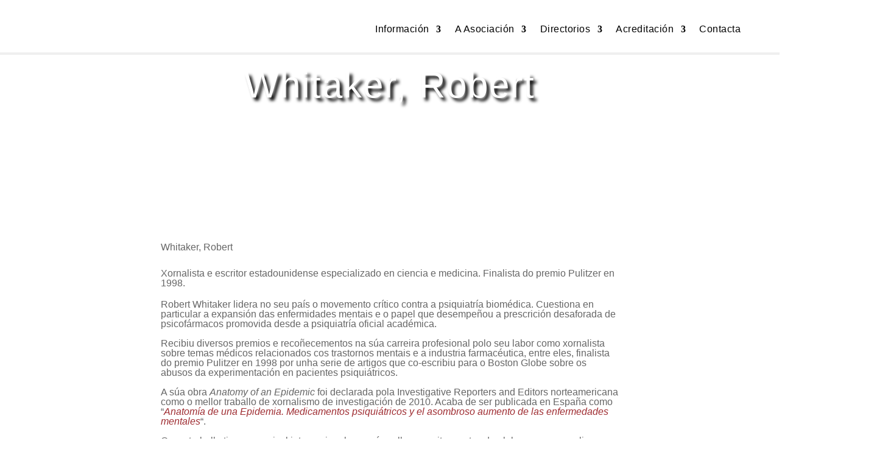

--- FILE ---
content_type: text/html; charset=UTF-8
request_url: https://atfmgalicia.gal/biografias/whitaker-robert/
body_size: 102954
content:
<!DOCTYPE html>
<html lang="gl-ES" prefix="og: https://ogp.me/ns#">
<head>
	<meta charset="UTF-8" />
<meta http-equiv="X-UA-Compatible" content="IE=edge">
	<link rel="pingback" href="https://atfmgalicia.gal/xmlrpc.php" />

	<script type="text/javascript">
		document.documentElement.className = 'js';
	</script>
	
	<link rel="preconnect" href="https://fonts.gstatic.com" crossorigin /><style id="et-builder-googlefonts-cached-inline">/* Original: https://atfmgalicia.gal/wp-content/uploads/gdpr-cache/fonts.googleapis.com.css.family.fira.sans.100.100italic.200.200italic.300.300italic.regular.italic.500.500italic.600.600italic.700.700italic.800.800italic.900.900italic.montserrat.100.200.300.regular.500.600.700.800.900.100italic.200it.2065390202.css *//* User Agent: Mozilla/5.0 (Unknown; Linux x86_64) AppleWebKit/538.1 (KHTML, like Gecko) Safari/538.1 Daum/4.1 *//* cyrillic-ext */@font-face {font-family: 'Fira Sans';font-style: italic;font-weight: 100;font-display: swap;src: url(https://atfmgalicia.gal/wp-content/uploads/gdpr-cache/fonts.gstatic.com.s.firasans.v18.va9a4kdnxmzdwfmod5vvkrcqut3fcwtp.woff2.3392404020.woff2) format('woff2');unicode-range: U+0460-052F, U+1C80-1C8A, U+20B4, U+2DE0-2DFF, U+A640-A69F, U+FE2E-FE2F;}/* cyrillic */@font-face {font-family: 'Fira Sans';font-style: italic;font-weight: 100;font-display: swap;src: url(https://atfmgalicia.gal/wp-content/uploads/gdpr-cache/fonts.gstatic.com.s.firasans.v18.va9a4kdnxmzdwfmod5vvkrcquttfcwtp.woff2.1789788816.woff2) format('woff2');unicode-range: U+0301, U+0400-045F, U+0490-0491, U+04B0-04B1, U+2116;}/* greek-ext */@font-face {font-family: 'Fira Sans';font-style: italic;font-weight: 100;font-display: swap;src: url(https://atfmgalicia.gal/wp-content/uploads/gdpr-cache/fonts.gstatic.com.s.firasans.v18.va9a4kdnxmzdwfmod5vvkrcqutzfcwtp.woff2.4199317619.woff2) format('woff2');unicode-range: U+1F00-1FFF;}/* greek */@font-face {font-family: 'Fira Sans';font-style: italic;font-weight: 100;font-display: swap;src: url(https://atfmgalicia.gal/wp-content/uploads/gdpr-cache/fonts.gstatic.com.s.firasans.v18.va9a4kdnxmzdwfmod5vvkrcqutpfcwtp.woff2.3031135666.woff2) format('woff2');unicode-range: U+0370-0377, U+037A-037F, U+0384-038A, U+038C, U+038E-03A1, U+03A3-03FF;}/* vietnamese */@font-face {font-family: 'Fira Sans';font-style: italic;font-weight: 100;font-display: swap;src: url(https://atfmgalicia.gal/wp-content/uploads/gdpr-cache/fonts.gstatic.com.s.firasans.v18.va9a4kdnxmzdwfmod5vvkrcqut_fcwtp.woff2.3102642156.woff2) format('woff2');unicode-range: U+0102-0103, U+0110-0111, U+0128-0129, U+0168-0169, U+01A0-01A1, U+01AF-01B0, U+0300-0301, U+0303-0304, U+0308-0309, U+0323, U+0329, U+1EA0-1EF9, U+20AB;}/* latin-ext */@font-face {font-family: 'Fira Sans';font-style: italic;font-weight: 100;font-display: swap;src: url(https://atfmgalicia.gal/wp-content/uploads/gdpr-cache/fonts.gstatic.com.s.firasans.v18.va9a4kdnxmzdwfmod5vvkrcqut7fcwtp.woff2.339119382.woff2) format('woff2');unicode-range: U+0100-02BA, U+02BD-02C5, U+02C7-02CC, U+02CE-02D7, U+02DD-02FF, U+0304, U+0308, U+0329, U+1D00-1DBF, U+1E00-1E9F, U+1EF2-1EFF, U+2020, U+20A0-20AB, U+20AD-20C0, U+2113, U+2C60-2C7F, U+A720-A7FF;}/* latin */@font-face {font-family: 'Fira Sans';font-style: italic;font-weight: 100;font-display: swap;src: url(https://atfmgalicia.gal/wp-content/uploads/gdpr-cache/fonts.gstatic.com.s.firasans.v18.va9a4kdnxmzdwfmod5vvkrcqutdfcq.woff2.601850605.woff2) format('woff2');unicode-range: U+0000-00FF, U+0131, U+0152-0153, U+02BB-02BC, U+02C6, U+02DA, U+02DC, U+0304, U+0308, U+0329, U+2000-206F, U+20AC, U+2122, U+2191, U+2193, U+2212, U+2215, U+FEFF, U+FFFD;}/* cyrillic-ext */@font-face {font-family: 'Fira Sans';font-style: italic;font-weight: 200;font-display: swap;src: url(https://atfmgalicia.gal/wp-content/uploads/gdpr-cache/fonts.gstatic.com.s.firasans.v18.va9f4kdnxmzdwfmod5vvkragqcf1vfn2lg.woff2.1035541588.woff2) format('woff2');unicode-range: U+0460-052F, U+1C80-1C8A, U+20B4, U+2DE0-2DFF, U+A640-A69F, U+FE2E-FE2F;}/* cyrillic */@font-face {font-family: 'Fira Sans';font-style: italic;font-weight: 200;font-display: swap;src: url(https://atfmgalicia.gal/wp-content/uploads/gdpr-cache/fonts.gstatic.com.s.firasans.v18.va9f4kdnxmzdwfmod5vvkragqcf8vfn2lg.woff2.3820994727.woff2) format('woff2');unicode-range: U+0301, U+0400-045F, U+0490-0491, U+04B0-04B1, U+2116;}/* greek-ext */@font-face {font-family: 'Fira Sans';font-style: italic;font-weight: 200;font-display: swap;src: url(https://atfmgalicia.gal/wp-content/uploads/gdpr-cache/fonts.gstatic.com.s.firasans.v18.va9f4kdnxmzdwfmod5vvkragqcf0vfn2lg.woff2.2477936576.woff2) format('woff2');unicode-range: U+1F00-1FFF;}/* greek */@font-face {font-family: 'Fira Sans';font-style: italic;font-weight: 200;font-display: swap;src: url(https://atfmgalicia.gal/wp-content/uploads/gdpr-cache/fonts.gstatic.com.s.firasans.v18.va9f4kdnxmzdwfmod5vvkragqcf7vfn2lg.woff2.1868626350.woff2) format('woff2');unicode-range: U+0370-0377, U+037A-037F, U+0384-038A, U+038C, U+038E-03A1, U+03A3-03FF;}/* vietnamese */@font-face {font-family: 'Fira Sans';font-style: italic;font-weight: 200;font-display: swap;src: url(https://atfmgalicia.gal/wp-content/uploads/gdpr-cache/fonts.gstatic.com.s.firasans.v18.va9f4kdnxmzdwfmod5vvkragqcf3vfn2lg.woff2.3135159613.woff2) format('woff2');unicode-range: U+0102-0103, U+0110-0111, U+0128-0129, U+0168-0169, U+01A0-01A1, U+01AF-01B0, U+0300-0301, U+0303-0304, U+0308-0309, U+0323, U+0329, U+1EA0-1EF9, U+20AB;}/* latin-ext */@font-face {font-family: 'Fira Sans';font-style: italic;font-weight: 200;font-display: swap;src: url(https://atfmgalicia.gal/wp-content/uploads/gdpr-cache/fonts.gstatic.com.s.firasans.v18.va9f4kdnxmzdwfmod5vvkragqcf2vfn2lg.woff2.349564585.woff2) format('woff2');unicode-range: U+0100-02BA, U+02BD-02C5, U+02C7-02CC, U+02CE-02D7, U+02DD-02FF, U+0304, U+0308, U+0329, U+1D00-1DBF, U+1E00-1E9F, U+1EF2-1EFF, U+2020, U+20A0-20AB, U+20AD-20C0, U+2113, U+2C60-2C7F, U+A720-A7FF;}/* latin */@font-face {font-family: 'Fira Sans';font-style: italic;font-weight: 200;font-display: swap;src: url(https://atfmgalicia.gal/wp-content/uploads/gdpr-cache/fonts.gstatic.com.s.firasans.v18.va9f4kdnxmzdwfmod5vvkragqcf4vfk.woff2.974078750.woff2) format('woff2');unicode-range: U+0000-00FF, U+0131, U+0152-0153, U+02BB-02BC, U+02C6, U+02DA, U+02DC, U+0304, U+0308, U+0329, U+2000-206F, U+20AC, U+2122, U+2191, U+2193, U+2212, U+2215, U+FEFF, U+FFFD;}/* cyrillic-ext */@font-face {font-family: 'Fira Sans';font-style: italic;font-weight: 300;font-display: swap;src: url(https://atfmgalicia.gal/wp-content/uploads/gdpr-cache/fonts.gstatic.com.s.firasans.v18.va9f4kdnxmzdwfmod5vvkrbiqyf1vfn2lg.woff2.1061425138.woff2) format('woff2');unicode-range: U+0460-052F, U+1C80-1C8A, U+20B4, U+2DE0-2DFF, U+A640-A69F, U+FE2E-FE2F;}/* cyrillic */@font-face {font-family: 'Fira Sans';font-style: italic;font-weight: 300;font-display: swap;src: url(https://atfmgalicia.gal/wp-content/uploads/gdpr-cache/fonts.gstatic.com.s.firasans.v18.va9f4kdnxmzdwfmod5vvkrbiqyf8vfn2lg.woff2.3779252993.woff2) format('woff2');unicode-range: U+0301, U+0400-045F, U+0490-0491, U+04B0-04B1, U+2116;}/* greek-ext */@font-face {font-family: 'Fira Sans';font-style: italic;font-weight: 300;font-display: swap;src: url(https://atfmgalicia.gal/wp-content/uploads/gdpr-cache/fonts.gstatic.com.s.firasans.v18.va9f4kdnxmzdwfmod5vvkrbiqyf0vfn2lg.woff2.2437897318.woff2) format('woff2');unicode-range: U+1F00-1FFF;}/* greek */@font-face {font-family: 'Fira Sans';font-style: italic;font-weight: 300;font-display: swap;src: url(https://atfmgalicia.gal/wp-content/uploads/gdpr-cache/fonts.gstatic.com.s.firasans.v18.va9f4kdnxmzdwfmod5vvkrbiqyf7vfn2lg.woff2.1839065608.woff2) format('woff2');unicode-range: U+0370-0377, U+037A-037F, U+0384-038A, U+038C, U+038E-03A1, U+03A3-03FF;}/* vietnamese */@font-face {font-family: 'Fira Sans';font-style: italic;font-weight: 300;font-display: swap;src: url(https://atfmgalicia.gal/wp-content/uploads/gdpr-cache/fonts.gstatic.com.s.firasans.v18.va9f4kdnxmzdwfmod5vvkrbiqyf3vfn2lg.woff2.3089346203.woff2) format('woff2');unicode-range: U+0102-0103, U+0110-0111, U+0128-0129, U+0168-0169, U+01A0-01A1, U+01AF-01B0, U+0300-0301, U+0303-0304, U+0308-0309, U+0323, U+0329, U+1EA0-1EF9, U+20AB;}/* latin-ext */@font-face {font-family: 'Fira Sans';font-style: italic;font-weight: 300;font-display: swap;src: url(https://atfmgalicia.gal/wp-content/uploads/gdpr-cache/fonts.gstatic.com.s.firasans.v18.va9f4kdnxmzdwfmod5vvkrbiqyf2vfn2lg.woff2.371784975.woff2) format('woff2');unicode-range: U+0100-02BA, U+02BD-02C5, U+02C7-02CC, U+02CE-02D7, U+02DD-02FF, U+0304, U+0308, U+0329, U+1D00-1DBF, U+1E00-1E9F, U+1EF2-1EFF, U+2020, U+20A0-20AB, U+20AD-20C0, U+2113, U+2C60-2C7F, U+A720-A7FF;}/* latin */@font-face {font-family: 'Fira Sans';font-style: italic;font-weight: 300;font-display: swap;src: url(https://atfmgalicia.gal/wp-content/uploads/gdpr-cache/fonts.gstatic.com.s.firasans.v18.va9f4kdnxmzdwfmod5vvkrbiqyf4vfk.woff2.1046188472.woff2) format('woff2');unicode-range: U+0000-00FF, U+0131, U+0152-0153, U+02BB-02BC, U+02C6, U+02DA, U+02DC, U+0304, U+0308, U+0329, U+2000-206F, U+20AC, U+2122, U+2191, U+2193, U+2212, U+2215, U+FEFF, U+FFFD;}/* cyrillic-ext */@font-face {font-family: 'Fira Sans';font-style: italic;font-weight: 400;font-display: swap;src: url(https://atfmgalicia.gal/wp-content/uploads/gdpr-cache/fonts.gstatic.com.s.firasans.v18.va9c4kdnxmzdwfmod5vvkrjeytlhdq.woff2.1233624123.woff2) format('woff2');unicode-range: U+0460-052F, U+1C80-1C8A, U+20B4, U+2DE0-2DFF, U+A640-A69F, U+FE2E-FE2F;}/* cyrillic */@font-face {font-family: 'Fira Sans';font-style: italic;font-weight: 400;font-display: swap;src: url(https://atfmgalicia.gal/wp-content/uploads/gdpr-cache/fonts.gstatic.com.s.firasans.v18.va9c4kdnxmzdwfmod5vvkrjnytlhdq.woff2.283566497.woff2) format('woff2');unicode-range: U+0301, U+0400-045F, U+0490-0491, U+04B0-04B1, U+2116;}/* greek-ext */@font-face {font-family: 'Fira Sans';font-style: italic;font-weight: 400;font-display: swap;src: url(https://atfmgalicia.gal/wp-content/uploads/gdpr-cache/fonts.gstatic.com.s.firasans.v18.va9c4kdnxmzdwfmod5vvkrjfytlhdq.woff2.1626042054.woff2) format('woff2');unicode-range: U+1F00-1FFF;}/* greek */@font-face {font-family: 'Fira Sans';font-style: italic;font-weight: 400;font-display: swap;src: url(https://atfmgalicia.gal/wp-content/uploads/gdpr-cache/fonts.gstatic.com.s.firasans.v18.va9c4kdnxmzdwfmod5vvkrjkytlhdq.woff2.1800664742.woff2) format('woff2');unicode-range: U+0370-0377, U+037A-037F, U+0384-038A, U+038C, U+038E-03A1, U+03A3-03FF;}/* vietnamese */@font-face {font-family: 'Fira Sans';font-style: italic;font-weight: 400;font-display: swap;src: url(https://atfmgalicia.gal/wp-content/uploads/gdpr-cache/fonts.gstatic.com.s.firasans.v18.va9c4kdnxmzdwfmod5vvkrjgytlhdq.woff2.3470802258.woff2) format('woff2');unicode-range: U+0102-0103, U+0110-0111, U+0128-0129, U+0168-0169, U+01A0-01A1, U+01AF-01B0, U+0300-0301, U+0303-0304, U+0308-0309, U+0323, U+0329, U+1EA0-1EF9, U+20AB;}/* latin-ext */@font-face {font-family: 'Fira Sans';font-style: italic;font-weight: 400;font-display: swap;src: url(https://atfmgalicia.gal/wp-content/uploads/gdpr-cache/fonts.gstatic.com.s.firasans.v18.va9c4kdnxmzdwfmod5vvkrjhytlhdq.woff2.1111426139.woff2) format('woff2');unicode-range: U+0100-02BA, U+02BD-02C5, U+02C7-02CC, U+02CE-02D7, U+02DD-02FF, U+0304, U+0308, U+0329, U+1D00-1DBF, U+1E00-1E9F, U+1EF2-1EFF, U+2020, U+20A0-20AB, U+20AD-20C0, U+2113, U+2C60-2C7F, U+A720-A7FF;}/* latin */@font-face {font-family: 'Fira Sans';font-style: italic;font-weight: 400;font-display: swap;src: url(https://atfmgalicia.gal/wp-content/uploads/gdpr-cache/fonts.gstatic.com.s.firasans.v18.va9c4kdnxmzdwfmod5vvkrjjyti.woff2.2519892222.woff2) format('woff2');unicode-range: U+0000-00FF, U+0131, U+0152-0153, U+02BB-02BC, U+02C6, U+02DA, U+02DC, U+0304, U+0308, U+0329, U+2000-206F, U+20AC, U+2122, U+2191, U+2193, U+2212, U+2215, U+FEFF, U+FFFD;}/* cyrillic-ext */@font-face {font-family: 'Fira Sans';font-style: italic;font-weight: 500;font-display: swap;src: url(https://atfmgalicia.gal/wp-content/uploads/gdpr-cache/fonts.gstatic.com.s.firasans.v18.va9f4kdnxmzdwfmod5vvkra6qif1vfn2lg.woff2.2108917425.woff2) format('woff2');unicode-range: U+0460-052F, U+1C80-1C8A, U+20B4, U+2DE0-2DFF, U+A640-A69F, U+FE2E-FE2F;}/* cyrillic */@font-face {font-family: 'Fira Sans';font-style: italic;font-weight: 500;font-display: swap;src: url(https://atfmgalicia.gal/wp-content/uploads/gdpr-cache/fonts.gstatic.com.s.firasans.v18.va9f4kdnxmzdwfmod5vvkra6qif8vfn2lg.woff2.2746571330.woff2) format('woff2');unicode-range: U+0301, U+0400-045F, U+0490-0491, U+04B0-04B1, U+2116;}/* greek-ext */@font-face {font-family: 'Fira Sans';font-style: italic;font-weight: 500;font-display: swap;src: url(https://atfmgalicia.gal/wp-content/uploads/gdpr-cache/fonts.gstatic.com.s.firasans.v18.va9f4kdnxmzdwfmod5vvkra6qif0vfn2lg.woff2.3552105765.woff2) format('woff2');unicode-range: U+1F00-1FFF;}/* greek */@font-face {font-family: 'Fira Sans';font-style: italic;font-weight: 500;font-display: swap;src: url(https://atfmgalicia.gal/wp-content/uploads/gdpr-cache/fonts.gstatic.com.s.firasans.v18.va9f4kdnxmzdwfmod5vvkra6qif7vfn2lg.woff2.795501387.woff2) format('woff2');unicode-range: U+0370-0377, U+037A-037F, U+0384-038A, U+038C, U+038E-03A1, U+03A3-03FF;}/* vietnamese */@font-face {font-family: 'Fira Sans';font-style: italic;font-weight: 500;font-display: swap;src: url(https://atfmgalicia.gal/wp-content/uploads/gdpr-cache/fonts.gstatic.com.s.firasans.v18.va9f4kdnxmzdwfmod5vvkra6qif3vfn2lg.woff2.4208207832.woff2) format('woff2');unicode-range: U+0102-0103, U+0110-0111, U+0128-0129, U+0168-0169, U+01A0-01A1, U+01AF-01B0, U+0300-0301, U+0303-0304, U+0308-0309, U+0323, U+0329, U+1EA0-1EF9, U+20AB;}/* latin-ext */@font-face {font-family: 'Fira Sans';font-style: italic;font-weight: 500;font-display: swap;src: url(https://atfmgalicia.gal/wp-content/uploads/gdpr-cache/fonts.gstatic.com.s.firasans.v18.va9f4kdnxmzdwfmod5vvkra6qif2vfn2lg.woff2.1423930444.woff2) format('woff2');unicode-range: U+0100-02BA, U+02BD-02C5, U+02C7-02CC, U+02CE-02D7, U+02DD-02FF, U+0304, U+0308, U+0329, U+1D00-1DBF, U+1E00-1E9F, U+1EF2-1EFF, U+2020, U+20A0-20AB, U+20AD-20C0, U+2113, U+2C60-2C7F, U+A720-A7FF;}/* latin */@font-face {font-family: 'Fira Sans';font-style: italic;font-weight: 500;font-display: swap;src: url(https://atfmgalicia.gal/wp-content/uploads/gdpr-cache/fonts.gstatic.com.s.firasans.v18.va9f4kdnxmzdwfmod5vvkra6qif4vfk.woff2.753083343.woff2) format('woff2');unicode-range: U+0000-00FF, U+0131, U+0152-0153, U+02BB-02BC, U+02C6, U+02DA, U+02DC, U+0304, U+0308, U+0329, U+2000-206F, U+20AC, U+2122, U+2191, U+2193, U+2212, U+2215, U+FEFF, U+FFFD;}/* cyrillic-ext */@font-face {font-family: 'Fira Sans';font-style: italic;font-weight: 600;font-display: swap;src: url(https://atfmgalicia.gal/wp-content/uploads/gdpr-cache/fonts.gstatic.com.s.firasans.v18.va9f4kdnxmzdwfmod5vvkrawrsf1vfn2lg.woff2.3293268903.woff2) format('woff2');unicode-range: U+0460-052F, U+1C80-1C8A, U+20B4, U+2DE0-2DFF, U+A640-A69F, U+FE2E-FE2F;}/* cyrillic */@font-face {font-family: 'Fira Sans';font-style: italic;font-weight: 600;font-display: swap;src: url(https://atfmgalicia.gal/wp-content/uploads/gdpr-cache/fonts.gstatic.com.s.firasans.v18.va9f4kdnxmzdwfmod5vvkrawrsf8vfn2lg.woff2.441292628.woff2) format('woff2');unicode-range: U+0301, U+0400-045F, U+0490-0491, U+04B0-04B1, U+2116;}/* greek-ext */@font-face {font-family: 'Fira Sans';font-style: italic;font-weight: 600;font-display: swap;src: url(https://atfmgalicia.gal/wp-content/uploads/gdpr-cache/fonts.gstatic.com.s.firasans.v18.va9f4kdnxmzdwfmod5vvkrawrsf0vfn2lg.woff2.1782585395.woff2) format('woff2');unicode-range: U+1F00-1FFF;}/* greek */@font-face {font-family: 'Fira Sans';font-style: italic;font-weight: 600;font-display: swap;src: url(https://atfmgalicia.gal/wp-content/uploads/gdpr-cache/fonts.gstatic.com.s.firasans.v18.va9f4kdnxmzdwfmod5vvkrawrsf7vfn2lg.woff2.2526195293.woff2) format('woff2');unicode-range: U+0370-0377, U+037A-037F, U+0384-038A, U+038C, U+038E-03A1, U+03A3-03FF;}/* vietnamese */@font-face {font-family: 'Fira Sans';font-style: italic;font-weight: 600;font-display: swap;src: url(https://atfmgalicia.gal/wp-content/uploads/gdpr-cache/fonts.gstatic.com.s.firasans.v18.va9f4kdnxmzdwfmod5vvkrawrsf3vfn2lg.woff2.1127017166.woff2) format('woff2');unicode-range: U+0102-0103, U+0110-0111, U+0128-0129, U+0168-0169, U+01A0-01A1, U+01AF-01B0, U+0300-0301, U+0303-0304, U+0308-0309, U+0323, U+0329, U+1EA0-1EF9, U+20AB;}/* latin-ext */@font-face {font-family: 'Fira Sans';font-style: italic;font-weight: 600;font-display: swap;src: url(https://atfmgalicia.gal/wp-content/uploads/gdpr-cache/fonts.gstatic.com.s.firasans.v18.va9f4kdnxmzdwfmod5vvkrawrsf2vfn2lg.woff2.3978803546.woff2) format('woff2');unicode-range: U+0100-02BA, U+02BD-02C5, U+02C7-02CC, U+02CE-02D7, U+02DD-02FF, U+0304, U+0308, U+0329, U+1D00-1DBF, U+1E00-1E9F, U+1EF2-1EFF, U+2020, U+20A0-20AB, U+20AD-20C0, U+2113, U+2C60-2C7F, U+A720-A7FF;}/* latin */@font-face {font-family: 'Fira Sans';font-style: italic;font-weight: 600;font-display: swap;src: url(https://atfmgalicia.gal/wp-content/uploads/gdpr-cache/fonts.gstatic.com.s.firasans.v18.va9f4kdnxmzdwfmod5vvkrawrsf4vfk.woff2.2712180032.woff2) format('woff2');unicode-range: U+0000-00FF, U+0131, U+0152-0153, U+02BB-02BC, U+02C6, U+02DA, U+02DC, U+0304, U+0308, U+0329, U+2000-206F, U+20AC, U+2122, U+2191, U+2193, U+2212, U+2215, U+FEFF, U+FFFD;}/* cyrillic-ext */@font-face {font-family: 'Fira Sans';font-style: italic;font-weight: 700;font-display: swap;src: url(https://atfmgalicia.gal/wp-content/uploads/gdpr-cache/fonts.gstatic.com.s.firasans.v18.va9f4kdnxmzdwfmod5vvkrbyrcf1vfn2lg.woff2.25085467.woff2) format('woff2');unicode-range: U+0460-052F, U+1C80-1C8A, U+20B4, U+2DE0-2DFF, U+A640-A69F, U+FE2E-FE2F;}/* cyrillic */@font-face {font-family: 'Fira Sans';font-style: italic;font-weight: 700;font-display: swap;src: url(https://atfmgalicia.gal/wp-content/uploads/gdpr-cache/fonts.gstatic.com.s.firasans.v18.va9f4kdnxmzdwfmod5vvkrbyrcf8vfn2lg.woff2.3749190376.woff2) format('woff2');unicode-range: U+0301, U+0400-045F, U+0490-0491, U+04B0-04B1, U+2116;}/* greek-ext */@font-face {font-family: 'Fira Sans';font-style: italic;font-weight: 700;font-display: swap;src: url(https://atfmgalicia.gal/wp-content/uploads/gdpr-cache/fonts.gstatic.com.s.firasans.v18.va9f4kdnxmzdwfmod5vvkrbyrcf0vfn2lg.woff2.2943718799.woff2) format('woff2');unicode-range: U+1F00-1FFF;}/* greek */@font-face {font-family: 'Fira Sans';font-style: italic;font-weight: 700;font-display: swap;src: url(https://atfmgalicia.gal/wp-content/uploads/gdpr-cache/fonts.gstatic.com.s.firasans.v18.va9f4kdnxmzdwfmod5vvkrbyrcf7vfn2lg.woff2.1403462625.woff2) format('woff2');unicode-range: U+0370-0377, U+037A-037F, U+0384-038A, U+038C, U+038E-03A1, U+03A3-03FF;}/* vietnamese */@font-face {font-family: 'Fira Sans';font-style: italic;font-weight: 700;font-display: swap;src: url(https://atfmgalicia.gal/wp-content/uploads/gdpr-cache/fonts.gstatic.com.s.firasans.v18.va9f4kdnxmzdwfmod5vvkrbyrcf3vfn2lg.woff2.2249811826.woff2) format('woff2');unicode-range: U+0102-0103, U+0110-0111, U+0128-0129, U+0168-0169, U+01A0-01A1, U+01AF-01B0, U+0300-0301, U+0303-0304, U+0308-0309, U+0323, U+0329, U+1EA0-1EF9, U+20AB;}/* latin-ext */@font-face {font-family: 'Fira Sans';font-style: italic;font-weight: 700;font-display: swap;src: url(https://atfmgalicia.gal/wp-content/uploads/gdpr-cache/fonts.gstatic.com.s.firasans.v18.va9f4kdnxmzdwfmod5vvkrbyrcf2vfn2lg.woff2.672281830.woff2) format('woff2');unicode-range: U+0100-02BA, U+02BD-02C5, U+02C7-02CC, U+02CE-02D7, U+02DD-02FF, U+0304, U+0308, U+0329, U+1D00-1DBF, U+1E00-1E9F, U+1EF2-1EFF, U+2020, U+20A0-20AB, U+20AD-20C0, U+2113, U+2C60-2C7F, U+A720-A7FF;}/* latin */@font-face {font-family: 'Fira Sans';font-style: italic;font-weight: 700;font-display: swap;src: url(https://atfmgalicia.gal/wp-content/uploads/gdpr-cache/fonts.gstatic.com.s.firasans.v18.va9f4kdnxmzdwfmod5vvkrbyrcf4vfk.woff2.3944460839.woff2) format('woff2');unicode-range: U+0000-00FF, U+0131, U+0152-0153, U+02BB-02BC, U+02C6, U+02DA, U+02DC, U+0304, U+0308, U+0329, U+2000-206F, U+20AC, U+2122, U+2191, U+2193, U+2212, U+2215, U+FEFF, U+FFFD;}/* cyrillic-ext */@font-face {font-family: 'Fira Sans';font-style: italic;font-weight: 800;font-display: swap;src: url(https://atfmgalicia.gal/wp-content/uploads/gdpr-cache/fonts.gstatic.com.s.firasans.v18.va9f4kdnxmzdwfmod5vvkrburyf1vfn2lg.woff2.2489986548.woff2) format('woff2');unicode-range: U+0460-052F, U+1C80-1C8A, U+20B4, U+2DE0-2DFF, U+A640-A69F, U+FE2E-FE2F;}/* cyrillic */@font-face {font-family: 'Fira Sans';font-style: italic;font-weight: 800;font-display: swap;src: url(https://atfmgalicia.gal/wp-content/uploads/gdpr-cache/fonts.gstatic.com.s.firasans.v18.va9f4kdnxmzdwfmod5vvkrburyf8vfn2lg.woff2.1248653575.woff2) format('woff2');unicode-range: U+0301, U+0400-045F, U+0490-0491, U+04B0-04B1, U+2116;}/* greek-ext */@font-face {font-family: 'Fira Sans';font-style: italic;font-weight: 800;font-display: swap;src: url(https://atfmgalicia.gal/wp-content/uploads/gdpr-cache/fonts.gstatic.com.s.firasans.v18.va9f4kdnxmzdwfmod5vvkrburyf0vfn2lg.woff2.979467872.woff2) format('woff2');unicode-range: U+1F00-1FFF;}/* greek */@font-face {font-family: 'Fira Sans';font-style: italic;font-weight: 800;font-display: swap;src: url(https://atfmgalicia.gal/wp-content/uploads/gdpr-cache/fonts.gstatic.com.s.firasans.v18.va9f4kdnxmzdwfmod5vvkrburyf7vfn2lg.woff2.3333670926.woff2) format('woff2');unicode-range: U+0370-0377, U+037A-037F, U+0384-038A, U+038C, U+038E-03A1, U+03A3-03FF;}/* vietnamese */@font-face {font-family: 'Fira Sans';font-style: italic;font-weight: 800;font-display: swap;src: url(https://atfmgalicia.gal/wp-content/uploads/gdpr-cache/fonts.gstatic.com.s.firasans.v18.va9f4kdnxmzdwfmod5vvkrburyf3vfn2lg.woff2.319655069.woff2) format('woff2');unicode-range: U+0102-0103, U+0110-0111, U+0128-0129, U+0168-0169, U+01A0-01A1, U+01AF-01B0, U+0300-0301, U+0303-0304, U+0308-0309, U+0323, U+0329, U+1EA0-1EF9, U+20AB;}/* latin-ext */@font-face {font-family: 'Fira Sans';font-style: italic;font-weight: 800;font-display: swap;src: url(https://atfmgalicia.gal/wp-content/uploads/gdpr-cache/fonts.gstatic.com.s.firasans.v18.va9f4kdnxmzdwfmod5vvkrburyf2vfn2lg.woff2.3171344137.woff2) format('woff2');unicode-range: U+0100-02BA, U+02BD-02C5, U+02C7-02CC, U+02CE-02D7, U+02DD-02FF, U+0304, U+0308, U+0329, U+1D00-1DBF, U+1E00-1E9F, U+1EF2-1EFF, U+2020, U+20A0-20AB, U+20AD-20C0, U+2113, U+2C60-2C7F, U+A720-A7FF;}/* latin */@font-face {font-family: 'Fira Sans';font-style: italic;font-weight: 800;font-display: swap;src: url(https://atfmgalicia.gal/wp-content/uploads/gdpr-cache/fonts.gstatic.com.s.firasans.v18.va9f4kdnxmzdwfmod5vvkrburyf4vfk.woff2.3514700322.woff2) format('woff2');unicode-range: U+0000-00FF, U+0131, U+0152-0153, U+02BB-02BC, U+02C6, U+02DA, U+02DC, U+0304, U+0308, U+0329, U+2000-206F, U+20AC, U+2122, U+2191, U+2193, U+2212, U+2215, U+FEFF, U+FFFD;}/* cyrillic-ext */@font-face {font-family: 'Fira Sans';font-style: italic;font-weight: 900;font-display: swap;src: url(https://atfmgalicia.gal/wp-content/uploads/gdpr-cache/fonts.gstatic.com.s.firasans.v18.va9f4kdnxmzdwfmod5vvkrbkrif1vfn2lg.woff2.1091139978.woff2) format('woff2');unicode-range: U+0460-052F, U+1C80-1C8A, U+20B4, U+2DE0-2DFF, U+A640-A69F, U+FE2E-FE2F;}/* cyrillic */@font-face {font-family: 'Fira Sans';font-style: italic;font-weight: 900;font-display: swap;src: url(https://atfmgalicia.gal/wp-content/uploads/gdpr-cache/fonts.gstatic.com.s.firasans.v18.va9f4kdnxmzdwfmod5vvkrbkrif8vfn2lg.woff2.2668602745.woff2) format('woff2');unicode-range: U+0301, U+0400-045F, U+0490-0491, U+04B0-04B1, U+2116;}/* greek-ext */@font-face {font-family: 'Fira Sans';font-style: italic;font-weight: 900;font-display: swap;src: url(https://atfmgalicia.gal/wp-content/uploads/gdpr-cache/fonts.gstatic.com.s.firasans.v18.va9f4kdnxmzdwfmod5vvkrbkrif0vfn2lg.woff2.4009896478.woff2) format('woff2');unicode-range: U+1F00-1FFF;}/* greek */@font-face {font-family: 'Fira Sans';font-style: italic;font-weight: 900;font-display: swap;src: url(https://atfmgalicia.gal/wp-content/uploads/gdpr-cache/fonts.gstatic.com.s.firasans.v18.va9f4kdnxmzdwfmod5vvkrbkrif7vfn2lg.woff2.332438640.woff2) format('woff2');unicode-range: U+0370-0377, U+037A-037F, U+0384-038A, U+038C, U+038E-03A1, U+03A3-03FF;}/* vietnamese */@font-face {font-family: 'Fira Sans';font-style: italic;font-weight: 900;font-display: swap;src: url(https://atfmgalicia.gal/wp-content/uploads/gdpr-cache/fonts.gstatic.com.s.firasans.v18.va9f4kdnxmzdwfmod5vvkrbkrif3vfn2lg.woff2.3329153251.woff2) format('woff2');unicode-range: U+0102-0103, U+0110-0111, U+0128-0129, U+0168-0169, U+01A0-01A1, U+01AF-01B0, U+0300-0301, U+0303-0304, U+0308-0309, U+0323, U+0329, U+1EA0-1EF9, U+20AB;}/* latin-ext */@font-face {font-family: 'Fira Sans';font-style: italic;font-weight: 900;font-display: swap;src: url(https://atfmgalicia.gal/wp-content/uploads/gdpr-cache/fonts.gstatic.com.s.firasans.v18.va9f4kdnxmzdwfmod5vvkrbkrif2vfn2lg.woff2.1751485303.woff2) format('woff2');unicode-range: U+0100-02BA, U+02BD-02C5, U+02C7-02CC, U+02CE-02D7, U+02DD-02FF, U+0304, U+0308, U+0329, U+1D00-1DBF, U+1E00-1E9F, U+1EF2-1EFF, U+2020, U+20A0-20AB, U+20AD-20C0, U+2113, U+2C60-2C7F, U+A720-A7FF;}/* latin */@font-face {font-family: 'Fira Sans';font-style: italic;font-weight: 900;font-display: swap;src: url(https://atfmgalicia.gal/wp-content/uploads/gdpr-cache/fonts.gstatic.com.s.firasans.v18.va9f4kdnxmzdwfmod5vvkrbkrif4vfk.woff2.357622848.woff2) format('woff2');unicode-range: U+0000-00FF, U+0131, U+0152-0153, U+02BB-02BC, U+02C6, U+02DA, U+02DC, U+0304, U+0308, U+0329, U+2000-206F, U+20AC, U+2122, U+2191, U+2193, U+2212, U+2215, U+FEFF, U+FFFD;}/* cyrillic-ext */@font-face {font-family: 'Fira Sans';font-style: normal;font-weight: 100;font-display: swap;src: url(https://atfmgalicia.gal/wp-content/uploads/gdpr-cache/fonts.gstatic.com.s.firasans.v18.va9c4kdnxmzdwfmod5vn9ljeytlhdq.woff2.1857024168.woff2) format('woff2');unicode-range: U+0460-052F, U+1C80-1C8A, U+20B4, U+2DE0-2DFF, U+A640-A69F, U+FE2E-FE2F;}/* cyrillic */@font-face {font-family: 'Fira Sans';font-style: normal;font-weight: 100;font-display: swap;src: url(https://atfmgalicia.gal/wp-content/uploads/gdpr-cache/fonts.gstatic.com.s.firasans.v18.va9c4kdnxmzdwfmod5vn9ljnytlhdq.woff2.936283442.woff2) format('woff2');unicode-range: U+0301, U+0400-045F, U+0490-0491, U+04B0-04B1, U+2116;}/* greek-ext */@font-face {font-family: 'Fira Sans';font-style: normal;font-weight: 100;font-display: swap;src: url(https://atfmgalicia.gal/wp-content/uploads/gdpr-cache/fonts.gstatic.com.s.firasans.v18.va9c4kdnxmzdwfmod5vn9ljfytlhdq.woff2.1203962453.woff2) format('woff2');unicode-range: U+1F00-1FFF;}/* greek */@font-face {font-family: 'Fira Sans';font-style: normal;font-weight: 100;font-display: swap;src: url(https://atfmgalicia.gal/wp-content/uploads/gdpr-cache/fonts.gstatic.com.s.firasans.v18.va9c4kdnxmzdwfmod5vn9ljkytlhdq.woff2.1283168821.woff2) format('woff2');unicode-range: U+0370-0377, U+037A-037F, U+0384-038A, U+038C, U+038E-03A1, U+03A3-03FF;}/* vietnamese */@font-face {font-family: 'Fira Sans';font-style: normal;font-weight: 100;font-display: swap;src: url(https://atfmgalicia.gal/wp-content/uploads/gdpr-cache/fonts.gstatic.com.s.firasans.v18.va9c4kdnxmzdwfmod5vn9ljgytlhdq.woff2.3922219457.woff2) format('woff2');unicode-range: U+0102-0103, U+0110-0111, U+0128-0129, U+0168-0169, U+01A0-01A1, U+01AF-01B0, U+0300-0301, U+0303-0304, U+0308-0309, U+0323, U+0329, U+1EA0-1EF9, U+20AB;}/* latin-ext */@font-face {font-family: 'Fira Sans';font-style: normal;font-weight: 100;font-display: swap;src: url(https://atfmgalicia.gal/wp-content/uploads/gdpr-cache/fonts.gstatic.com.s.firasans.v18.va9c4kdnxmzdwfmod5vn9ljhytlhdq.woff2.1696032968.woff2) format('woff2');unicode-range: U+0100-02BA, U+02BD-02C5, U+02C7-02CC, U+02CE-02D7, U+02DD-02FF, U+0304, U+0308, U+0329, U+1D00-1DBF, U+1E00-1E9F, U+1EF2-1EFF, U+2020, U+20A0-20AB, U+20AD-20C0, U+2113, U+2C60-2C7F, U+A720-A7FF;}/* latin */@font-face {font-family: 'Fira Sans';font-style: normal;font-weight: 100;font-display: swap;src: url(https://atfmgalicia.gal/wp-content/uploads/gdpr-cache/fonts.gstatic.com.s.firasans.v18.va9c4kdnxmzdwfmod5vn9ljjyti.woff2.911153111.woff2) format('woff2');unicode-range: U+0000-00FF, U+0131, U+0152-0153, U+02BB-02BC, U+02C6, U+02DA, U+02DC, U+0304, U+0308, U+0329, U+2000-206F, U+20AC, U+2122, U+2191, U+2193, U+2212, U+2215, U+FEFF, U+FFFD;}/* cyrillic-ext */@font-face {font-family: 'Fira Sans';font-style: normal;font-weight: 200;font-display: swap;src: url(https://atfmgalicia.gal/wp-content/uploads/gdpr-cache/fonts.gstatic.com.s.firasans.v18.va9b4kdnxmzdwfmod5vnwknesxf6tf0.woff2.93794793.woff2) format('woff2');unicode-range: U+0460-052F, U+1C80-1C8A, U+20B4, U+2DE0-2DFF, U+A640-A69F, U+FE2E-FE2F;}/* cyrillic */@font-face {font-family: 'Fira Sans';font-style: normal;font-weight: 200;font-display: swap;src: url(https://atfmgalicia.gal/wp-content/uploads/gdpr-cache/fonts.gstatic.com.s.firasans.v18.va9b4kdnxmzdwfmod5vnwkneqhf6tf0.woff2.1275543690.woff2) format('woff2');unicode-range: U+0301, U+0400-045F, U+0490-0491, U+04B0-04B1, U+2116;}/* greek-ext */@font-face {font-family: 'Fira Sans';font-style: normal;font-weight: 200;font-display: swap;src: url(https://atfmgalicia.gal/wp-content/uploads/gdpr-cache/fonts.gstatic.com.s.firasans.v18.va9b4kdnxmzdwfmod5vnwkneshf6tf0.woff2.3412124131.woff2) format('woff2');unicode-range: U+1F00-1FFF;}/* greek */@font-face {font-family: 'Fira Sans';font-style: normal;font-weight: 200;font-display: swap;src: url(https://atfmgalicia.gal/wp-content/uploads/gdpr-cache/fonts.gstatic.com.s.firasans.v18.va9b4kdnxmzdwfmod5vnwknerrf6tf0.woff2.3850082236.woff2) format('woff2');unicode-range: U+0370-0377, U+037A-037F, U+0384-038A, U+038C, U+038E-03A1, U+03A3-03FF;}/* vietnamese */@font-face {font-family: 'Fira Sans';font-style: normal;font-weight: 200;font-display: swap;src: url(https://atfmgalicia.gal/wp-content/uploads/gdpr-cache/fonts.gstatic.com.s.firasans.v18.va9b4kdnxmzdwfmod5vnwknesrf6tf0.woff2.1265681448.woff2) format('woff2');unicode-range: U+0102-0103, U+0110-0111, U+0128-0129, U+0168-0169, U+01A0-01A1, U+01AF-01B0, U+0300-0301, U+0303-0304, U+0308-0309, U+0323, U+0329, U+1EA0-1EF9, U+20AB;}/* latin-ext */@font-face {font-family: 'Fira Sans';font-style: normal;font-weight: 200;font-display: swap;src: url(https://atfmgalicia.gal/wp-content/uploads/gdpr-cache/fonts.gstatic.com.s.firasans.v18.va9b4kdnxmzdwfmod5vnwknesbf6tf0.woff2.2240222242.woff2) format('woff2');unicode-range: U+0100-02BA, U+02BD-02C5, U+02C7-02CC, U+02CE-02D7, U+02DD-02FF, U+0304, U+0308, U+0329, U+1D00-1DBF, U+1E00-1E9F, U+1EF2-1EFF, U+2020, U+20A0-20AB, U+20AD-20C0, U+2113, U+2C60-2C7F, U+A720-A7FF;}/* latin */@font-face {font-family: 'Fira Sans';font-style: normal;font-weight: 200;font-display: swap;src: url(https://atfmgalicia.gal/wp-content/uploads/gdpr-cache/fonts.gstatic.com.s.firasans.v18.va9b4kdnxmzdwfmod5vnwknerhf6.woff2.2359147031.woff2) format('woff2');unicode-range: U+0000-00FF, U+0131, U+0152-0153, U+02BB-02BC, U+02C6, U+02DA, U+02DC, U+0304, U+0308, U+0329, U+2000-206F, U+20AC, U+2122, U+2191, U+2193, U+2212, U+2215, U+FEFF, U+FFFD;}/* cyrillic-ext */@font-face {font-family: 'Fira Sans';font-style: normal;font-weight: 300;font-display: swap;src: url(https://atfmgalicia.gal/wp-content/uploads/gdpr-cache/fonts.gstatic.com.s.firasans.v18.va9b4kdnxmzdwfmod5vnpkresxf6tf0.woff2.3416823643.woff2) format('woff2');unicode-range: U+0460-052F, U+1C80-1C8A, U+20B4, U+2DE0-2DFF, U+A640-A69F, U+FE2E-FE2F;}/* cyrillic */@font-face {font-family: 'Fira Sans';font-style: normal;font-weight: 300;font-display: swap;src: url(https://atfmgalicia.gal/wp-content/uploads/gdpr-cache/fonts.gstatic.com.s.firasans.v18.va9b4kdnxmzdwfmod5vnpkreqhf6tf0.woff2.2184767032.woff2) format('woff2');unicode-range: U+0301, U+0400-045F, U+0490-0491, U+04B0-04B1, U+2116;}/* greek-ext */@font-face {font-family: 'Fira Sans';font-style: normal;font-weight: 300;font-display: swap;src: url(https://atfmgalicia.gal/wp-content/uploads/gdpr-cache/fonts.gstatic.com.s.firasans.v18.va9b4kdnxmzdwfmod5vnpkreshf6tf0.woff2.90130257.woff2) format('woff2');unicode-range: U+1F00-1FFF;}/* greek */@font-face {font-family: 'Fira Sans';font-style: normal;font-weight: 300;font-display: swap;src: url(https://atfmgalicia.gal/wp-content/uploads/gdpr-cache/fonts.gstatic.com.s.firasans.v18.va9b4kdnxmzdwfmod5vnpkrerrf6tf0.woff2.725889294.woff2) format('woff2');unicode-range: U+0370-0377, U+037A-037F, U+0384-038A, U+038C, U+038E-03A1, U+03A3-03FF;}/* vietnamese */@font-face {font-family: 'Fira Sans';font-style: normal;font-weight: 300;font-display: swap;src: url(https://atfmgalicia.gal/wp-content/uploads/gdpr-cache/fonts.gstatic.com.s.firasans.v18.va9b4kdnxmzdwfmod5vnpkresrf6tf0.woff2.2236572314.woff2) format('woff2');unicode-range: U+0102-0103, U+0110-0111, U+0128-0129, U+0168-0169, U+01A0-01A1, U+01AF-01B0, U+0300-0301, U+0303-0304, U+0308-0309, U+0323, U+0329, U+1EA0-1EF9, U+20AB;}/* latin-ext */@font-face {font-family: 'Fira Sans';font-style: normal;font-weight: 300;font-display: swap;src: url(https://atfmgalicia.gal/wp-content/uploads/gdpr-cache/fonts.gstatic.com.s.firasans.v18.va9b4kdnxmzdwfmod5vnpkresbf6tf0.woff2.1270395536.woff2) format('woff2');unicode-range: U+0100-02BA, U+02BD-02C5, U+02C7-02CC, U+02CE-02D7, U+02DD-02FF, U+0304, U+0308, U+0329, U+1D00-1DBF, U+1E00-1E9F, U+1EF2-1EFF, U+2020, U+20A0-20AB, U+20AD-20C0, U+2113, U+2C60-2C7F, U+A720-A7FF;}/* latin */@font-face {font-family: 'Fira Sans';font-style: normal;font-weight: 300;font-display: swap;src: url(https://atfmgalicia.gal/wp-content/uploads/gdpr-cache/fonts.gstatic.com.s.firasans.v18.va9b4kdnxmzdwfmod5vnpkrerhf6.woff2.1373793235.woff2) format('woff2');unicode-range: U+0000-00FF, U+0131, U+0152-0153, U+02BB-02BC, U+02C6, U+02DA, U+02DC, U+0304, U+0308, U+0329, U+2000-206F, U+20AC, U+2122, U+2191, U+2193, U+2212, U+2215, U+FEFF, U+FFFD;}/* cyrillic-ext */@font-face {font-family: 'Fira Sans';font-style: normal;font-weight: 400;font-display: swap;src: url(https://atfmgalicia.gal/wp-content/uploads/gdpr-cache/fonts.gstatic.com.s.firasans.v18.va9e4kdnxmzdwfmod5vvmojlety.woff2.417223352.woff2) format('woff2');unicode-range: U+0460-052F, U+1C80-1C8A, U+20B4, U+2DE0-2DFF, U+A640-A69F, U+FE2E-FE2F;}/* cyrillic */@font-face {font-family: 'Fira Sans';font-style: normal;font-weight: 400;font-display: swap;src: url(https://atfmgalicia.gal/wp-content/uploads/gdpr-cache/fonts.gstatic.com.s.firasans.v18.va9e4kdnxmzdwfmod5vvk4jlety.woff2.3683493534.woff2) format('woff2');unicode-range: U+0301, U+0400-045F, U+0490-0491, U+04B0-04B1, U+2116;}/* greek-ext */@font-face {font-family: 'Fira Sans';font-style: normal;font-weight: 400;font-display: swap;src: url(https://atfmgalicia.gal/wp-content/uploads/gdpr-cache/fonts.gstatic.com.s.firasans.v18.va9e4kdnxmzdwfmod5vvm4jlety.woff2.2304000868.woff2) format('woff2');unicode-range: U+1F00-1FFF;}/* greek */@font-face {font-family: 'Fira Sans';font-style: normal;font-weight: 400;font-display: swap;src: url(https://atfmgalicia.gal/wp-content/uploads/gdpr-cache/fonts.gstatic.com.s.firasans.v18.va9e4kdnxmzdwfmod5vvlijlety.woff2.1095527370.woff2) format('woff2');unicode-range: U+0370-0377, U+037A-037F, U+0384-038A, U+038C, U+038E-03A1, U+03A3-03FF;}/* vietnamese */@font-face {font-family: 'Fira Sans';font-style: normal;font-weight: 400;font-display: swap;src: url(https://atfmgalicia.gal/wp-content/uploads/gdpr-cache/fonts.gstatic.com.s.firasans.v18.va9e4kdnxmzdwfmod5vvmijlety.woff2.4014422110.woff2) format('woff2');unicode-range: U+0102-0103, U+0110-0111, U+0128-0129, U+0168-0169, U+01A0-01A1, U+01AF-01B0, U+0300-0301, U+0303-0304, U+0308-0309, U+0323, U+0329, U+1EA0-1EF9, U+20AB;}/* latin-ext */@font-face {font-family: 'Fira Sans';font-style: normal;font-weight: 400;font-display: swap;src: url(https://atfmgalicia.gal/wp-content/uploads/gdpr-cache/fonts.gstatic.com.s.firasans.v18.va9e4kdnxmzdwfmod5vvmyjlety.woff2.565241940.woff2) format('woff2');unicode-range: U+0100-02BA, U+02BD-02C5, U+02C7-02CC, U+02CE-02D7, U+02DD-02FF, U+0304, U+0308, U+0329, U+1D00-1DBF, U+1E00-1E9F, U+1EF2-1EFF, U+2020, U+20A0-20AB, U+20AD-20C0, U+2113, U+2C60-2C7F, U+A720-A7FF;}/* latin */@font-face {font-family: 'Fira Sans';font-style: normal;font-weight: 400;font-display: swap;src: url(https://atfmgalicia.gal/wp-content/uploads/gdpr-cache/fonts.gstatic.com.s.firasans.v18.va9e4kdnxmzdwfmod5vvl4jl.woff2.705499931.woff2) format('woff2');unicode-range: U+0000-00FF, U+0131, U+0152-0153, U+02BB-02BC, U+02C6, U+02DA, U+02DC, U+0304, U+0308, U+0329, U+2000-206F, U+20AC, U+2122, U+2191, U+2193, U+2212, U+2215, U+FEFF, U+FFFD;}/* cyrillic-ext */@font-face {font-family: 'Fira Sans';font-style: normal;font-weight: 500;font-display: swap;src: url(https://atfmgalicia.gal/wp-content/uploads/gdpr-cache/fonts.gstatic.com.s.firasans.v18.va9b4kdnxmzdwfmod5vnzkvesxf6tf0.woff2.2394089214.woff2) format('woff2');unicode-range: U+0460-052F, U+1C80-1C8A, U+20B4, U+2DE0-2DFF, U+A640-A69F, U+FE2E-FE2F;}/* cyrillic */@font-face {font-family: 'Fira Sans';font-style: normal;font-weight: 500;font-display: swap;src: url(https://atfmgalicia.gal/wp-content/uploads/gdpr-cache/fonts.gstatic.com.s.firasans.v18.va9b4kdnxmzdwfmod5vnzkveqhf6tf0.woff2.3340933021.woff2) format('woff2');unicode-range: U+0301, U+0400-045F, U+0490-0491, U+04B0-04B1, U+2116;}/* greek-ext */@font-face {font-family: 'Fira Sans';font-style: normal;font-weight: 500;font-display: swap;src: url(https://atfmgalicia.gal/wp-content/uploads/gdpr-cache/fonts.gstatic.com.s.firasans.v18.va9b4kdnxmzdwfmod5vnzkveshf6tf0.woff2.1078277876.woff2) format('woff2');unicode-range: U+1F00-1FFF;}/* greek */@font-face {font-family: 'Fira Sans';font-style: normal;font-weight: 500;font-display: swap;src: url(https://atfmgalicia.gal/wp-content/uploads/gdpr-cache/fonts.gstatic.com.s.firasans.v18.va9b4kdnxmzdwfmod5vnzkverrf6tf0.woff2.1851670699.woff2) format('woff2');unicode-range: U+0370-0377, U+037A-037F, U+0384-038A, U+038C, U+038E-03A1, U+03A3-03FF;}/* vietnamese */@font-face {font-family: 'Fira Sans';font-style: normal;font-weight: 500;font-display: swap;src: url(https://atfmgalicia.gal/wp-content/uploads/gdpr-cache/fonts.gstatic.com.s.firasans.v18.va9b4kdnxmzdwfmod5vnzkvesrf6tf0.woff2.3226800959.woff2) format('woff2');unicode-range: U+0102-0103, U+0110-0111, U+0128-0129, U+0168-0169, U+01A0-01A1, U+01AF-01B0, U+0300-0301, U+0303-0304, U+0308-0309, U+0323, U+0329, U+1EA0-1EF9, U+20AB;}/* latin-ext */@font-face {font-family: 'Fira Sans';font-style: normal;font-weight: 500;font-display: swap;src: url(https://atfmgalicia.gal/wp-content/uploads/gdpr-cache/fonts.gstatic.com.s.firasans.v18.va9b4kdnxmzdwfmod5vnzkvesbf6tf0.woff2.245547829.woff2) format('woff2');unicode-range: U+0100-02BA, U+02BD-02C5, U+02C7-02CC, U+02CE-02D7, U+02DD-02FF, U+0304, U+0308, U+0329, U+1D00-1DBF, U+1E00-1E9F, U+1EF2-1EFF, U+2020, U+20A0-20AB, U+20AD-20C0, U+2113, U+2C60-2C7F, U+A720-A7FF;}/* latin */@font-face {font-family: 'Fira Sans';font-style: normal;font-weight: 500;font-display: swap;src: url(https://atfmgalicia.gal/wp-content/uploads/gdpr-cache/fonts.gstatic.com.s.firasans.v18.va9b4kdnxmzdwfmod5vnzkverhf6.woff2.1755864024.woff2) format('woff2');unicode-range: U+0000-00FF, U+0131, U+0152-0153, U+02BB-02BC, U+02C6, U+02DA, U+02DC, U+0304, U+0308, U+0329, U+2000-206F, U+20AC, U+2122, U+2191, U+2193, U+2212, U+2215, U+FEFF, U+FFFD;}/* cyrillic-ext */@font-face {font-family: 'Fira Sans';font-style: normal;font-weight: 600;font-display: swap;src: url(https://atfmgalicia.gal/wp-content/uploads/gdpr-cache/fonts.gstatic.com.s.firasans.v18.va9b4kdnxmzdwfmod5vnskzesxf6tf0.woff2.3584381316.woff2) format('woff2');unicode-range: U+0460-052F, U+1C80-1C8A, U+20B4, U+2DE0-2DFF, U+A640-A69F, U+FE2E-FE2F;}/* cyrillic */@font-face {font-family: 'Fira Sans';font-style: normal;font-weight: 600;font-display: swap;src: url(https://atfmgalicia.gal/wp-content/uploads/gdpr-cache/fonts.gstatic.com.s.firasans.v18.va9b4kdnxmzdwfmod5vnskzeqhf6tf0.woff2.2620727527.woff2) format('woff2');unicode-range: U+0301, U+0400-045F, U+0490-0491, U+04B0-04B1, U+2116;}/* greek-ext */@font-face {font-family: 'Fira Sans';font-style: normal;font-weight: 600;font-display: swap;src: url(https://atfmgalicia.gal/wp-content/uploads/gdpr-cache/fonts.gstatic.com.s.firasans.v18.va9b4kdnxmzdwfmod5vnskzeshf6tf0.woff2.458391950.woff2) format('woff2');unicode-range: U+1F00-1FFF;}/* greek */@font-face {font-family: 'Fira Sans';font-style: normal;font-weight: 600;font-display: swap;src: url(https://atfmgalicia.gal/wp-content/uploads/gdpr-cache/fonts.gstatic.com.s.firasans.v18.va9b4kdnxmzdwfmod5vnskzerrf6tf0.woff2.894040017.woff2) format('woff2');unicode-range: U+0370-0377, U+037A-037F, U+0384-038A, U+038C, U+038E-03A1, U+03A3-03FF;}/* vietnamese */@font-face {font-family: 'Fira Sans';font-style: normal;font-weight: 600;font-display: swap;src: url(https://atfmgalicia.gal/wp-content/uploads/gdpr-cache/fonts.gstatic.com.s.firasans.v18.va9b4kdnxmzdwfmod5vnskzesrf6tf0.woff2.2604835909.woff2) format('woff2');unicode-range: U+0102-0103, U+0110-0111, U+0128-0129, U+0168-0169, U+01A0-01A1, U+01AF-01B0, U+0300-0301, U+0303-0304, U+0308-0309, U+0323, U+0329, U+1EA0-1EF9, U+20AB;}/* latin-ext */@font-face {font-family: 'Fira Sans';font-style: normal;font-weight: 600;font-display: swap;src: url(https://atfmgalicia.gal/wp-content/uploads/gdpr-cache/fonts.gstatic.com.s.firasans.v18.va9b4kdnxmzdwfmod5vnskzesbf6tf0.woff2.1437955151.woff2) format('woff2');unicode-range: U+0100-02BA, U+02BD-02C5, U+02C7-02CC, U+02CE-02D7, U+02DD-02FF, U+0304, U+0308, U+0329, U+1D00-1DBF, U+1E00-1E9F, U+1EF2-1EFF, U+2020, U+20A0-20AB, U+20AD-20C0, U+2113, U+2C60-2C7F, U+A720-A7FF;}/* latin */@font-face {font-family: 'Fira Sans';font-style: normal;font-weight: 600;font-display: swap;src: url(https://atfmgalicia.gal/wp-content/uploads/gdpr-cache/fonts.gstatic.com.s.firasans.v18.va9b4kdnxmzdwfmod5vnskzerhf6.woff2.4122763653.woff2) format('woff2');unicode-range: U+0000-00FF, U+0131, U+0152-0153, U+02BB-02BC, U+02C6, U+02DA, U+02DC, U+0304, U+0308, U+0329, U+2000-206F, U+20AC, U+2122, U+2191, U+2193, U+2212, U+2215, U+FEFF, U+FFFD;}/* cyrillic-ext */@font-face {font-family: 'Fira Sans';font-style: normal;font-weight: 700;font-display: swap;src: url(https://atfmgalicia.gal/wp-content/uploads/gdpr-cache/fonts.gstatic.com.s.firasans.v18.va9b4kdnxmzdwfmod5vnlk3esxf6tf0.woff2.2282786499.woff2) format('woff2');unicode-range: U+0460-052F, U+1C80-1C8A, U+20B4, U+2DE0-2DFF, U+A640-A69F, U+FE2E-FE2F;}/* cyrillic */@font-face {font-family: 'Fira Sans';font-style: normal;font-weight: 700;font-display: swap;src: url(https://atfmgalicia.gal/wp-content/uploads/gdpr-cache/fonts.gstatic.com.s.firasans.v18.va9b4kdnxmzdwfmod5vnlk3eqhf6tf0.woff2.3246456736.woff2) format('woff2');unicode-range: U+0301, U+0400-045F, U+0490-0491, U+04B0-04B1, U+2116;}/* greek-ext */@font-face {font-family: 'Fira Sans';font-style: normal;font-weight: 700;font-display: swap;src: url(https://atfmgalicia.gal/wp-content/uploads/gdpr-cache/fonts.gstatic.com.s.firasans.v18.va9b4kdnxmzdwfmod5vnlk3eshf6tf0.woff2.1189568201.woff2) format('woff2');unicode-range: U+1F00-1FFF;}/* greek */@font-face {font-family: 'Fira Sans';font-style: normal;font-weight: 700;font-display: swap;src: url(https://atfmgalicia.gal/wp-content/uploads/gdpr-cache/fonts.gstatic.com.s.firasans.v18.va9b4kdnxmzdwfmod5vnlk3errf6tf0.woff2.1761355926.woff2) format('woff2');unicode-range: U+0370-0377, U+037A-037F, U+0384-038A, U+038C, U+038E-03A1, U+03A3-03FF;}/* vietnamese */@font-face {font-family: 'Fira Sans';font-style: normal;font-weight: 700;font-display: swap;src: url(https://atfmgalicia.gal/wp-content/uploads/gdpr-cache/fonts.gstatic.com.s.firasans.v18.va9b4kdnxmzdwfmod5vnlk3esrf6tf0.woff2.3338107650.woff2) format('woff2');unicode-range: U+0102-0103, U+0110-0111, U+0128-0129, U+0168-0169, U+01A0-01A1, U+01AF-01B0, U+0300-0301, U+0303-0304, U+0308-0309, U+0323, U+0329, U+1EA0-1EF9, U+20AB;}/* latin-ext */@font-face {font-family: 'Fira Sans';font-style: normal;font-weight: 700;font-display: swap;src: url(https://atfmgalicia.gal/wp-content/uploads/gdpr-cache/fonts.gstatic.com.s.firasans.v18.va9b4kdnxmzdwfmod5vnlk3esbf6tf0.woff2.134261512.woff2) format('woff2');unicode-range: U+0100-02BA, U+02BD-02C5, U+02C7-02CC, U+02CE-02D7, U+02DD-02FF, U+0304, U+0308, U+0329, U+1D00-1DBF, U+1E00-1E9F, U+1EF2-1EFF, U+2020, U+20A0-20AB, U+20AD-20C0, U+2113, U+2C60-2C7F, U+A720-A7FF;}/* latin */@font-face {font-family: 'Fira Sans';font-style: normal;font-weight: 700;font-display: swap;src: url(https://atfmgalicia.gal/wp-content/uploads/gdpr-cache/fonts.gstatic.com.s.firasans.v18.va9b4kdnxmzdwfmod5vnlk3erhf6.woff2.3232729334.woff2) format('woff2');unicode-range: U+0000-00FF, U+0131, U+0152-0153, U+02BB-02BC, U+02C6, U+02DA, U+02DC, U+0304, U+0308, U+0329, U+2000-206F, U+20AC, U+2122, U+2191, U+2193, U+2212, U+2215, U+FEFF, U+FFFD;}/* cyrillic-ext */@font-face {font-family: 'Fira Sans';font-style: normal;font-weight: 800;font-display: swap;src: url(https://atfmgalicia.gal/wp-content/uploads/gdpr-cache/fonts.gstatic.com.s.firasans.v18.va9b4kdnxmzdwfmod5vnmk7esxf6tf0.woff2.764392979.woff2) format('woff2');unicode-range: U+0460-052F, U+1C80-1C8A, U+20B4, U+2DE0-2DFF, U+A640-A69F, U+FE2E-FE2F;}/* cyrillic */@font-face {font-family: 'Fira Sans';font-style: normal;font-weight: 800;font-display: swap;src: url(https://atfmgalicia.gal/wp-content/uploads/gdpr-cache/fonts.gstatic.com.s.firasans.v18.va9b4kdnxmzdwfmod5vnmk7eqhf6tf0.woff2.1679804272.woff2) format('woff2');unicode-range: U+0301, U+0400-045F, U+0490-0491, U+04B0-04B1, U+2116;}/* greek-ext */@font-face {font-family: 'Fira Sans';font-style: normal;font-weight: 800;font-display: swap;src: url(https://atfmgalicia.gal/wp-content/uploads/gdpr-cache/fonts.gstatic.com.s.firasans.v18.va9b4kdnxmzdwfmod5vnmk7eshf6tf0.woff2.3816318489.woff2) format('woff2');unicode-range: U+1F00-1FFF;}/* greek */@font-face {font-family: 'Fira Sans';font-style: normal;font-weight: 800;font-display: swap;src: url(https://atfmgalicia.gal/wp-content/uploads/gdpr-cache/fonts.gstatic.com.s.firasans.v18.va9b4kdnxmzdwfmod5vnmk7errf6tf0.woff2.3445821510.woff2) format('woff2');unicode-range: U+0370-0377, U+037A-037F, U+0384-038A, U+038C, U+038E-03A1, U+03A3-03FF;}/* vietnamese */@font-face {font-family: 'Fira Sans';font-style: normal;font-weight: 800;font-display: swap;src: url(https://atfmgalicia.gal/wp-content/uploads/gdpr-cache/fonts.gstatic.com.s.firasans.v18.va9b4kdnxmzdwfmod5vnmk7esrf6tf0.woff2.1667777490.woff2) format('woff2');unicode-range: U+0102-0103, U+0110-0111, U+0128-0129, U+0168-0169, U+01A0-01A1, U+01AF-01B0, U+0300-0301, U+0303-0304, U+0308-0309, U+0323, U+0329, U+1EA0-1EF9, U+20AB;}/* latin-ext */@font-face {font-family: 'Fira Sans';font-style: normal;font-weight: 800;font-display: swap;src: url(https://atfmgalicia.gal/wp-content/uploads/gdpr-cache/fonts.gstatic.com.s.firasans.v18.va9b4kdnxmzdwfmod5vnmk7esbf6tf0.woff2.2912916440.woff2) format('woff2');unicode-range: U+0100-02BA, U+02BD-02C5, U+02C7-02CC, U+02CE-02D7, U+02DD-02FF, U+0304, U+0308, U+0329, U+1D00-1DBF, U+1E00-1E9F, U+1EF2-1EFF, U+2020, U+20A0-20AB, U+20AD-20C0, U+2113, U+2C60-2C7F, U+A720-A7FF;}/* latin */@font-face {font-family: 'Fira Sans';font-style: normal;font-weight: 800;font-display: swap;src: url(https://atfmgalicia.gal/wp-content/uploads/gdpr-cache/fonts.gstatic.com.s.firasans.v18.va9b4kdnxmzdwfmod5vnmk7erhf6.woff2.3915817946.woff2) format('woff2');unicode-range: U+0000-00FF, U+0131, U+0152-0153, U+02BB-02BC, U+02C6, U+02DA, U+02DC, U+0304, U+0308, U+0329, U+2000-206F, U+20AC, U+2122, U+2191, U+2193, U+2212, U+2215, U+FEFF, U+FFFD;}/* cyrillic-ext */@font-face {font-family: 'Fira Sans';font-style: normal;font-weight: 900;font-display: swap;src: url(https://atfmgalicia.gal/wp-content/uploads/gdpr-cache/fonts.gstatic.com.s.firasans.v18.va9b4kdnxmzdwfmod5vnfk_esxf6tf0.woff2.3479646632.woff2) format('woff2');unicode-range: U+0460-052F, U+1C80-1C8A, U+20B4, U+2DE0-2DFF, U+A640-A69F, U+FE2E-FE2F;}/* cyrillic */@font-face {font-family: 'Fira Sans';font-style: normal;font-weight: 900;font-display: swap;src: url(https://atfmgalicia.gal/wp-content/uploads/gdpr-cache/fonts.gstatic.com.s.firasans.v18.va9b4kdnxmzdwfmod5vnfk_eqhf6tf0.woff2.2264350923.woff2) format('woff2');unicode-range: U+0301, U+0400-045F, U+0490-0491, U+04B0-04B1, U+2116;}/* greek-ext */@font-face {font-family: 'Fira Sans';font-style: normal;font-weight: 900;font-display: swap;src: url(https://atfmgalicia.gal/wp-content/uploads/gdpr-cache/fonts.gstatic.com.s.firasans.v18.va9b4kdnxmzdwfmod5vnfk_eshf6tf0.woff2.26272162.woff2) format('woff2');unicode-range: U+1F00-1FFF;}/* greek */@font-face {font-family: 'Fira Sans';font-style: normal;font-weight: 900;font-display: swap;src: url(https://atfmgalicia.gal/wp-content/uploads/gdpr-cache/fonts.gstatic.com.s.firasans.v18.va9b4kdnxmzdwfmod5vnfk_errf6tf0.woff2.797677565.woff2) format('woff2');unicode-range: U+0370-0377, U+037A-037F, U+0384-038A, U+038C, U+038E-03A1, U+03A3-03FF;}/* vietnamese */@font-face {font-family: 'Fira Sans';font-style: normal;font-weight: 900;font-display: swap;src: url(https://atfmgalicia.gal/wp-content/uploads/gdpr-cache/fonts.gstatic.com.s.firasans.v18.va9b4kdnxmzdwfmod5vnfk_esrf6tf0.woff2.2172699753.woff2) format('woff2');unicode-range: U+0102-0103, U+0110-0111, U+0128-0129, U+0168-0169, U+01A0-01A1, U+01AF-01B0, U+0300-0301, U+0303-0304, U+0308-0309, U+0323, U+0329, U+1EA0-1EF9, U+20AB;}/* latin-ext */@font-face {font-family: 'Fira Sans';font-style: normal;font-weight: 900;font-display: swap;src: url(https://atfmgalicia.gal/wp-content/uploads/gdpr-cache/fonts.gstatic.com.s.firasans.v18.va9b4kdnxmzdwfmod5vnfk_esbf6tf0.woff2.1333204067.woff2) format('woff2');unicode-range: U+0100-02BA, U+02BD-02C5, U+02C7-02CC, U+02CE-02D7, U+02DD-02FF, U+0304, U+0308, U+0329, U+1D00-1DBF, U+1E00-1E9F, U+1EF2-1EFF, U+2020, U+20A0-20AB, U+20AD-20C0, U+2113, U+2C60-2C7F, U+A720-A7FF;}/* latin */@font-face {font-family: 'Fira Sans';font-style: normal;font-weight: 900;font-display: swap;src: url(https://atfmgalicia.gal/wp-content/uploads/gdpr-cache/fonts.gstatic.com.s.firasans.v18.va9b4kdnxmzdwfmod5vnfk_erhf6.woff2.1430108679.woff2) format('woff2');unicode-range: U+0000-00FF, U+0131, U+0152-0153, U+02BB-02BC, U+02C6, U+02DA, U+02DC, U+0304, U+0308, U+0329, U+2000-206F, U+20AC, U+2122, U+2191, U+2193, U+2212, U+2215, U+FEFF, U+FFFD;}/* cyrillic-ext */@font-face {font-family: 'Montserrat';font-style: italic;font-weight: 100;font-display: swap;src: url(https://atfmgalicia.gal/wp-content/uploads/gdpr-cache/fonts.gstatic.com.s.montserrat.v31.jtuqjig1_i6t8kchkm459wxrxc7mw9c.woff2.1728698020.woff2) format('woff2');unicode-range: U+0460-052F, U+1C80-1C8A, U+20B4, U+2DE0-2DFF, U+A640-A69F, U+FE2E-FE2F;}/* cyrillic */@font-face {font-family: 'Montserrat';font-style: italic;font-weight: 100;font-display: swap;src: url(https://atfmgalicia.gal/wp-content/uploads/gdpr-cache/fonts.gstatic.com.s.montserrat.v31.jtuqjig1_i6t8kchkm459wxrzs7mw9c.woff2.781821895.woff2) format('woff2');unicode-range: U+0301, U+0400-045F, U+0490-0491, U+04B0-04B1, U+2116;}/* vietnamese */@font-face {font-family: 'Montserrat';font-style: italic;font-weight: 100;font-display: swap;src: url(https://atfmgalicia.gal/wp-content/uploads/gdpr-cache/fonts.gstatic.com.s.montserrat.v31.jtuqjig1_i6t8kchkm459wxrxi7mw9c.woff2.703472485.woff2) format('woff2');unicode-range: U+0102-0103, U+0110-0111, U+0128-0129, U+0168-0169, U+01A0-01A1, U+01AF-01B0, U+0300-0301, U+0303-0304, U+0308-0309, U+0323, U+0329, U+1EA0-1EF9, U+20AB;}/* latin-ext */@font-face {font-family: 'Montserrat';font-style: italic;font-weight: 100;font-display: swap;src: url(https://atfmgalicia.gal/wp-content/uploads/gdpr-cache/fonts.gstatic.com.s.montserrat.v31.jtuqjig1_i6t8kchkm459wxrxy7mw9c.woff2.3877237615.woff2) format('woff2');unicode-range: U+0100-02BA, U+02BD-02C5, U+02C7-02CC, U+02CE-02D7, U+02DD-02FF, U+0304, U+0308, U+0329, U+1D00-1DBF, U+1E00-1E9F, U+1EF2-1EFF, U+2020, U+20A0-20AB, U+20AD-20C0, U+2113, U+2C60-2C7F, U+A720-A7FF;}/* latin */@font-face {font-family: 'Montserrat';font-style: italic;font-weight: 100;font-display: swap;src: url(https://atfmgalicia.gal/wp-content/uploads/gdpr-cache/fonts.gstatic.com.s.montserrat.v31.jtuqjig1_i6t8kchkm459wxrys7m.woff2.1611805762.woff2) format('woff2');unicode-range: U+0000-00FF, U+0131, U+0152-0153, U+02BB-02BC, U+02C6, U+02DA, U+02DC, U+0304, U+0308, U+0329, U+2000-206F, U+20AC, U+2122, U+2191, U+2193, U+2212, U+2215, U+FEFF, U+FFFD;}/* cyrillic-ext */@font-face {font-family: 'Montserrat';font-style: italic;font-weight: 200;font-display: swap;src: url(https://atfmgalicia.gal/wp-content/uploads/gdpr-cache/fonts.gstatic.com.s.montserrat.v31.jtuqjig1_i6t8kchkm459wxrxc7mw9c.woff2.1728698020.woff2) format('woff2');unicode-range: U+0460-052F, U+1C80-1C8A, U+20B4, U+2DE0-2DFF, U+A640-A69F, U+FE2E-FE2F;}/* cyrillic */@font-face {font-family: 'Montserrat';font-style: italic;font-weight: 200;font-display: swap;src: url(https://atfmgalicia.gal/wp-content/uploads/gdpr-cache/fonts.gstatic.com.s.montserrat.v31.jtuqjig1_i6t8kchkm459wxrzs7mw9c.woff2.781821895.woff2) format('woff2');unicode-range: U+0301, U+0400-045F, U+0490-0491, U+04B0-04B1, U+2116;}/* vietnamese */@font-face {font-family: 'Montserrat';font-style: italic;font-weight: 200;font-display: swap;src: url(https://atfmgalicia.gal/wp-content/uploads/gdpr-cache/fonts.gstatic.com.s.montserrat.v31.jtuqjig1_i6t8kchkm459wxrxi7mw9c.woff2.703472485.woff2) format('woff2');unicode-range: U+0102-0103, U+0110-0111, U+0128-0129, U+0168-0169, U+01A0-01A1, U+01AF-01B0, U+0300-0301, U+0303-0304, U+0308-0309, U+0323, U+0329, U+1EA0-1EF9, U+20AB;}/* latin-ext */@font-face {font-family: 'Montserrat';font-style: italic;font-weight: 200;font-display: swap;src: url(https://atfmgalicia.gal/wp-content/uploads/gdpr-cache/fonts.gstatic.com.s.montserrat.v31.jtuqjig1_i6t8kchkm459wxrxy7mw9c.woff2.3877237615.woff2) format('woff2');unicode-range: U+0100-02BA, U+02BD-02C5, U+02C7-02CC, U+02CE-02D7, U+02DD-02FF, U+0304, U+0308, U+0329, U+1D00-1DBF, U+1E00-1E9F, U+1EF2-1EFF, U+2020, U+20A0-20AB, U+20AD-20C0, U+2113, U+2C60-2C7F, U+A720-A7FF;}/* latin */@font-face {font-family: 'Montserrat';font-style: italic;font-weight: 200;font-display: swap;src: url(https://atfmgalicia.gal/wp-content/uploads/gdpr-cache/fonts.gstatic.com.s.montserrat.v31.jtuqjig1_i6t8kchkm459wxrys7m.woff2.1611805762.woff2) format('woff2');unicode-range: U+0000-00FF, U+0131, U+0152-0153, U+02BB-02BC, U+02C6, U+02DA, U+02DC, U+0304, U+0308, U+0329, U+2000-206F, U+20AC, U+2122, U+2191, U+2193, U+2212, U+2215, U+FEFF, U+FFFD;}/* cyrillic-ext */@font-face {font-family: 'Montserrat';font-style: italic;font-weight: 300;font-display: swap;src: url(https://atfmgalicia.gal/wp-content/uploads/gdpr-cache/fonts.gstatic.com.s.montserrat.v31.jtuqjig1_i6t8kchkm459wxrxc7mw9c.woff2.1728698020.woff2) format('woff2');unicode-range: U+0460-052F, U+1C80-1C8A, U+20B4, U+2DE0-2DFF, U+A640-A69F, U+FE2E-FE2F;}/* cyrillic */@font-face {font-family: 'Montserrat';font-style: italic;font-weight: 300;font-display: swap;src: url(https://atfmgalicia.gal/wp-content/uploads/gdpr-cache/fonts.gstatic.com.s.montserrat.v31.jtuqjig1_i6t8kchkm459wxrzs7mw9c.woff2.781821895.woff2) format('woff2');unicode-range: U+0301, U+0400-045F, U+0490-0491, U+04B0-04B1, U+2116;}/* vietnamese */@font-face {font-family: 'Montserrat';font-style: italic;font-weight: 300;font-display: swap;src: url(https://atfmgalicia.gal/wp-content/uploads/gdpr-cache/fonts.gstatic.com.s.montserrat.v31.jtuqjig1_i6t8kchkm459wxrxi7mw9c.woff2.703472485.woff2) format('woff2');unicode-range: U+0102-0103, U+0110-0111, U+0128-0129, U+0168-0169, U+01A0-01A1, U+01AF-01B0, U+0300-0301, U+0303-0304, U+0308-0309, U+0323, U+0329, U+1EA0-1EF9, U+20AB;}/* latin-ext */@font-face {font-family: 'Montserrat';font-style: italic;font-weight: 300;font-display: swap;src: url(https://atfmgalicia.gal/wp-content/uploads/gdpr-cache/fonts.gstatic.com.s.montserrat.v31.jtuqjig1_i6t8kchkm459wxrxy7mw9c.woff2.3877237615.woff2) format('woff2');unicode-range: U+0100-02BA, U+02BD-02C5, U+02C7-02CC, U+02CE-02D7, U+02DD-02FF, U+0304, U+0308, U+0329, U+1D00-1DBF, U+1E00-1E9F, U+1EF2-1EFF, U+2020, U+20A0-20AB, U+20AD-20C0, U+2113, U+2C60-2C7F, U+A720-A7FF;}/* latin */@font-face {font-family: 'Montserrat';font-style: italic;font-weight: 300;font-display: swap;src: url(https://atfmgalicia.gal/wp-content/uploads/gdpr-cache/fonts.gstatic.com.s.montserrat.v31.jtuqjig1_i6t8kchkm459wxrys7m.woff2.1611805762.woff2) format('woff2');unicode-range: U+0000-00FF, U+0131, U+0152-0153, U+02BB-02BC, U+02C6, U+02DA, U+02DC, U+0304, U+0308, U+0329, U+2000-206F, U+20AC, U+2122, U+2191, U+2193, U+2212, U+2215, U+FEFF, U+FFFD;}/* cyrillic-ext */@font-face {font-family: 'Montserrat';font-style: italic;font-weight: 400;font-display: swap;src: url(https://atfmgalicia.gal/wp-content/uploads/gdpr-cache/fonts.gstatic.com.s.montserrat.v31.jtuqjig1_i6t8kchkm459wxrxc7mw9c.woff2.1728698020.woff2) format('woff2');unicode-range: U+0460-052F, U+1C80-1C8A, U+20B4, U+2DE0-2DFF, U+A640-A69F, U+FE2E-FE2F;}/* cyrillic */@font-face {font-family: 'Montserrat';font-style: italic;font-weight: 400;font-display: swap;src: url(https://atfmgalicia.gal/wp-content/uploads/gdpr-cache/fonts.gstatic.com.s.montserrat.v31.jtuqjig1_i6t8kchkm459wxrzs7mw9c.woff2.781821895.woff2) format('woff2');unicode-range: U+0301, U+0400-045F, U+0490-0491, U+04B0-04B1, U+2116;}/* vietnamese */@font-face {font-family: 'Montserrat';font-style: italic;font-weight: 400;font-display: swap;src: url(https://atfmgalicia.gal/wp-content/uploads/gdpr-cache/fonts.gstatic.com.s.montserrat.v31.jtuqjig1_i6t8kchkm459wxrxi7mw9c.woff2.703472485.woff2) format('woff2');unicode-range: U+0102-0103, U+0110-0111, U+0128-0129, U+0168-0169, U+01A0-01A1, U+01AF-01B0, U+0300-0301, U+0303-0304, U+0308-0309, U+0323, U+0329, U+1EA0-1EF9, U+20AB;}/* latin-ext */@font-face {font-family: 'Montserrat';font-style: italic;font-weight: 400;font-display: swap;src: url(https://atfmgalicia.gal/wp-content/uploads/gdpr-cache/fonts.gstatic.com.s.montserrat.v31.jtuqjig1_i6t8kchkm459wxrxy7mw9c.woff2.3877237615.woff2) format('woff2');unicode-range: U+0100-02BA, U+02BD-02C5, U+02C7-02CC, U+02CE-02D7, U+02DD-02FF, U+0304, U+0308, U+0329, U+1D00-1DBF, U+1E00-1E9F, U+1EF2-1EFF, U+2020, U+20A0-20AB, U+20AD-20C0, U+2113, U+2C60-2C7F, U+A720-A7FF;}/* latin */@font-face {font-family: 'Montserrat';font-style: italic;font-weight: 400;font-display: swap;src: url(https://atfmgalicia.gal/wp-content/uploads/gdpr-cache/fonts.gstatic.com.s.montserrat.v31.jtuqjig1_i6t8kchkm459wxrys7m.woff2.1611805762.woff2) format('woff2');unicode-range: U+0000-00FF, U+0131, U+0152-0153, U+02BB-02BC, U+02C6, U+02DA, U+02DC, U+0304, U+0308, U+0329, U+2000-206F, U+20AC, U+2122, U+2191, U+2193, U+2212, U+2215, U+FEFF, U+FFFD;}/* cyrillic-ext */@font-face {font-family: 'Montserrat';font-style: italic;font-weight: 500;font-display: swap;src: url(https://atfmgalicia.gal/wp-content/uploads/gdpr-cache/fonts.gstatic.com.s.montserrat.v31.jtuqjig1_i6t8kchkm459wxrxc7mw9c.woff2.1728698020.woff2) format('woff2');unicode-range: U+0460-052F, U+1C80-1C8A, U+20B4, U+2DE0-2DFF, U+A640-A69F, U+FE2E-FE2F;}/* cyrillic */@font-face {font-family: 'Montserrat';font-style: italic;font-weight: 500;font-display: swap;src: url(https://atfmgalicia.gal/wp-content/uploads/gdpr-cache/fonts.gstatic.com.s.montserrat.v31.jtuqjig1_i6t8kchkm459wxrzs7mw9c.woff2.781821895.woff2) format('woff2');unicode-range: U+0301, U+0400-045F, U+0490-0491, U+04B0-04B1, U+2116;}/* vietnamese */@font-face {font-family: 'Montserrat';font-style: italic;font-weight: 500;font-display: swap;src: url(https://atfmgalicia.gal/wp-content/uploads/gdpr-cache/fonts.gstatic.com.s.montserrat.v31.jtuqjig1_i6t8kchkm459wxrxi7mw9c.woff2.703472485.woff2) format('woff2');unicode-range: U+0102-0103, U+0110-0111, U+0128-0129, U+0168-0169, U+01A0-01A1, U+01AF-01B0, U+0300-0301, U+0303-0304, U+0308-0309, U+0323, U+0329, U+1EA0-1EF9, U+20AB;}/* latin-ext */@font-face {font-family: 'Montserrat';font-style: italic;font-weight: 500;font-display: swap;src: url(https://atfmgalicia.gal/wp-content/uploads/gdpr-cache/fonts.gstatic.com.s.montserrat.v31.jtuqjig1_i6t8kchkm459wxrxy7mw9c.woff2.3877237615.woff2) format('woff2');unicode-range: U+0100-02BA, U+02BD-02C5, U+02C7-02CC, U+02CE-02D7, U+02DD-02FF, U+0304, U+0308, U+0329, U+1D00-1DBF, U+1E00-1E9F, U+1EF2-1EFF, U+2020, U+20A0-20AB, U+20AD-20C0, U+2113, U+2C60-2C7F, U+A720-A7FF;}/* latin */@font-face {font-family: 'Montserrat';font-style: italic;font-weight: 500;font-display: swap;src: url(https://atfmgalicia.gal/wp-content/uploads/gdpr-cache/fonts.gstatic.com.s.montserrat.v31.jtuqjig1_i6t8kchkm459wxrys7m.woff2.1611805762.woff2) format('woff2');unicode-range: U+0000-00FF, U+0131, U+0152-0153, U+02BB-02BC, U+02C6, U+02DA, U+02DC, U+0304, U+0308, U+0329, U+2000-206F, U+20AC, U+2122, U+2191, U+2193, U+2212, U+2215, U+FEFF, U+FFFD;}/* cyrillic-ext */@font-face {font-family: 'Montserrat';font-style: italic;font-weight: 600;font-display: swap;src: url(https://atfmgalicia.gal/wp-content/uploads/gdpr-cache/fonts.gstatic.com.s.montserrat.v31.jtuqjig1_i6t8kchkm459wxrxc7mw9c.woff2.1728698020.woff2) format('woff2');unicode-range: U+0460-052F, U+1C80-1C8A, U+20B4, U+2DE0-2DFF, U+A640-A69F, U+FE2E-FE2F;}/* cyrillic */@font-face {font-family: 'Montserrat';font-style: italic;font-weight: 600;font-display: swap;src: url(https://atfmgalicia.gal/wp-content/uploads/gdpr-cache/fonts.gstatic.com.s.montserrat.v31.jtuqjig1_i6t8kchkm459wxrzs7mw9c.woff2.781821895.woff2) format('woff2');unicode-range: U+0301, U+0400-045F, U+0490-0491, U+04B0-04B1, U+2116;}/* vietnamese */@font-face {font-family: 'Montserrat';font-style: italic;font-weight: 600;font-display: swap;src: url(https://atfmgalicia.gal/wp-content/uploads/gdpr-cache/fonts.gstatic.com.s.montserrat.v31.jtuqjig1_i6t8kchkm459wxrxi7mw9c.woff2.703472485.woff2) format('woff2');unicode-range: U+0102-0103, U+0110-0111, U+0128-0129, U+0168-0169, U+01A0-01A1, U+01AF-01B0, U+0300-0301, U+0303-0304, U+0308-0309, U+0323, U+0329, U+1EA0-1EF9, U+20AB;}/* latin-ext */@font-face {font-family: 'Montserrat';font-style: italic;font-weight: 600;font-display: swap;src: url(https://atfmgalicia.gal/wp-content/uploads/gdpr-cache/fonts.gstatic.com.s.montserrat.v31.jtuqjig1_i6t8kchkm459wxrxy7mw9c.woff2.3877237615.woff2) format('woff2');unicode-range: U+0100-02BA, U+02BD-02C5, U+02C7-02CC, U+02CE-02D7, U+02DD-02FF, U+0304, U+0308, U+0329, U+1D00-1DBF, U+1E00-1E9F, U+1EF2-1EFF, U+2020, U+20A0-20AB, U+20AD-20C0, U+2113, U+2C60-2C7F, U+A720-A7FF;}/* latin */@font-face {font-family: 'Montserrat';font-style: italic;font-weight: 600;font-display: swap;src: url(https://atfmgalicia.gal/wp-content/uploads/gdpr-cache/fonts.gstatic.com.s.montserrat.v31.jtuqjig1_i6t8kchkm459wxrys7m.woff2.1611805762.woff2) format('woff2');unicode-range: U+0000-00FF, U+0131, U+0152-0153, U+02BB-02BC, U+02C6, U+02DA, U+02DC, U+0304, U+0308, U+0329, U+2000-206F, U+20AC, U+2122, U+2191, U+2193, U+2212, U+2215, U+FEFF, U+FFFD;}/* cyrillic-ext */@font-face {font-family: 'Montserrat';font-style: italic;font-weight: 700;font-display: swap;src: url(https://atfmgalicia.gal/wp-content/uploads/gdpr-cache/fonts.gstatic.com.s.montserrat.v31.jtuqjig1_i6t8kchkm459wxrxc7mw9c.woff2.1728698020.woff2) format('woff2');unicode-range: U+0460-052F, U+1C80-1C8A, U+20B4, U+2DE0-2DFF, U+A640-A69F, U+FE2E-FE2F;}/* cyrillic */@font-face {font-family: 'Montserrat';font-style: italic;font-weight: 700;font-display: swap;src: url(https://atfmgalicia.gal/wp-content/uploads/gdpr-cache/fonts.gstatic.com.s.montserrat.v31.jtuqjig1_i6t8kchkm459wxrzs7mw9c.woff2.781821895.woff2) format('woff2');unicode-range: U+0301, U+0400-045F, U+0490-0491, U+04B0-04B1, U+2116;}/* vietnamese */@font-face {font-family: 'Montserrat';font-style: italic;font-weight: 700;font-display: swap;src: url(https://atfmgalicia.gal/wp-content/uploads/gdpr-cache/fonts.gstatic.com.s.montserrat.v31.jtuqjig1_i6t8kchkm459wxrxi7mw9c.woff2.703472485.woff2) format('woff2');unicode-range: U+0102-0103, U+0110-0111, U+0128-0129, U+0168-0169, U+01A0-01A1, U+01AF-01B0, U+0300-0301, U+0303-0304, U+0308-0309, U+0323, U+0329, U+1EA0-1EF9, U+20AB;}/* latin-ext */@font-face {font-family: 'Montserrat';font-style: italic;font-weight: 700;font-display: swap;src: url(https://atfmgalicia.gal/wp-content/uploads/gdpr-cache/fonts.gstatic.com.s.montserrat.v31.jtuqjig1_i6t8kchkm459wxrxy7mw9c.woff2.3877237615.woff2) format('woff2');unicode-range: U+0100-02BA, U+02BD-02C5, U+02C7-02CC, U+02CE-02D7, U+02DD-02FF, U+0304, U+0308, U+0329, U+1D00-1DBF, U+1E00-1E9F, U+1EF2-1EFF, U+2020, U+20A0-20AB, U+20AD-20C0, U+2113, U+2C60-2C7F, U+A720-A7FF;}/* latin */@font-face {font-family: 'Montserrat';font-style: italic;font-weight: 700;font-display: swap;src: url(https://atfmgalicia.gal/wp-content/uploads/gdpr-cache/fonts.gstatic.com.s.montserrat.v31.jtuqjig1_i6t8kchkm459wxrys7m.woff2.1611805762.woff2) format('woff2');unicode-range: U+0000-00FF, U+0131, U+0152-0153, U+02BB-02BC, U+02C6, U+02DA, U+02DC, U+0304, U+0308, U+0329, U+2000-206F, U+20AC, U+2122, U+2191, U+2193, U+2212, U+2215, U+FEFF, U+FFFD;}/* cyrillic-ext */@font-face {font-family: 'Montserrat';font-style: italic;font-weight: 800;font-display: swap;src: url(https://atfmgalicia.gal/wp-content/uploads/gdpr-cache/fonts.gstatic.com.s.montserrat.v31.jtuqjig1_i6t8kchkm459wxrxc7mw9c.woff2.1728698020.woff2) format('woff2');unicode-range: U+0460-052F, U+1C80-1C8A, U+20B4, U+2DE0-2DFF, U+A640-A69F, U+FE2E-FE2F;}/* cyrillic */@font-face {font-family: 'Montserrat';font-style: italic;font-weight: 800;font-display: swap;src: url(https://atfmgalicia.gal/wp-content/uploads/gdpr-cache/fonts.gstatic.com.s.montserrat.v31.jtuqjig1_i6t8kchkm459wxrzs7mw9c.woff2.781821895.woff2) format('woff2');unicode-range: U+0301, U+0400-045F, U+0490-0491, U+04B0-04B1, U+2116;}/* vietnamese */@font-face {font-family: 'Montserrat';font-style: italic;font-weight: 800;font-display: swap;src: url(https://atfmgalicia.gal/wp-content/uploads/gdpr-cache/fonts.gstatic.com.s.montserrat.v31.jtuqjig1_i6t8kchkm459wxrxi7mw9c.woff2.703472485.woff2) format('woff2');unicode-range: U+0102-0103, U+0110-0111, U+0128-0129, U+0168-0169, U+01A0-01A1, U+01AF-01B0, U+0300-0301, U+0303-0304, U+0308-0309, U+0323, U+0329, U+1EA0-1EF9, U+20AB;}/* latin-ext */@font-face {font-family: 'Montserrat';font-style: italic;font-weight: 800;font-display: swap;src: url(https://atfmgalicia.gal/wp-content/uploads/gdpr-cache/fonts.gstatic.com.s.montserrat.v31.jtuqjig1_i6t8kchkm459wxrxy7mw9c.woff2.3877237615.woff2) format('woff2');unicode-range: U+0100-02BA, U+02BD-02C5, U+02C7-02CC, U+02CE-02D7, U+02DD-02FF, U+0304, U+0308, U+0329, U+1D00-1DBF, U+1E00-1E9F, U+1EF2-1EFF, U+2020, U+20A0-20AB, U+20AD-20C0, U+2113, U+2C60-2C7F, U+A720-A7FF;}/* latin */@font-face {font-family: 'Montserrat';font-style: italic;font-weight: 800;font-display: swap;src: url(https://atfmgalicia.gal/wp-content/uploads/gdpr-cache/fonts.gstatic.com.s.montserrat.v31.jtuqjig1_i6t8kchkm459wxrys7m.woff2.1611805762.woff2) format('woff2');unicode-range: U+0000-00FF, U+0131, U+0152-0153, U+02BB-02BC, U+02C6, U+02DA, U+02DC, U+0304, U+0308, U+0329, U+2000-206F, U+20AC, U+2122, U+2191, U+2193, U+2212, U+2215, U+FEFF, U+FFFD;}/* cyrillic-ext */@font-face {font-family: 'Montserrat';font-style: italic;font-weight: 900;font-display: swap;src: url(https://atfmgalicia.gal/wp-content/uploads/gdpr-cache/fonts.gstatic.com.s.montserrat.v31.jtuqjig1_i6t8kchkm459wxrxc7mw9c.woff2.1728698020.woff2) format('woff2');unicode-range: U+0460-052F, U+1C80-1C8A, U+20B4, U+2DE0-2DFF, U+A640-A69F, U+FE2E-FE2F;}/* cyrillic */@font-face {font-family: 'Montserrat';font-style: italic;font-weight: 900;font-display: swap;src: url(https://atfmgalicia.gal/wp-content/uploads/gdpr-cache/fonts.gstatic.com.s.montserrat.v31.jtuqjig1_i6t8kchkm459wxrzs7mw9c.woff2.781821895.woff2) format('woff2');unicode-range: U+0301, U+0400-045F, U+0490-0491, U+04B0-04B1, U+2116;}/* vietnamese */@font-face {font-family: 'Montserrat';font-style: italic;font-weight: 900;font-display: swap;src: url(https://atfmgalicia.gal/wp-content/uploads/gdpr-cache/fonts.gstatic.com.s.montserrat.v31.jtuqjig1_i6t8kchkm459wxrxi7mw9c.woff2.703472485.woff2) format('woff2');unicode-range: U+0102-0103, U+0110-0111, U+0128-0129, U+0168-0169, U+01A0-01A1, U+01AF-01B0, U+0300-0301, U+0303-0304, U+0308-0309, U+0323, U+0329, U+1EA0-1EF9, U+20AB;}/* latin-ext */@font-face {font-family: 'Montserrat';font-style: italic;font-weight: 900;font-display: swap;src: url(https://atfmgalicia.gal/wp-content/uploads/gdpr-cache/fonts.gstatic.com.s.montserrat.v31.jtuqjig1_i6t8kchkm459wxrxy7mw9c.woff2.3877237615.woff2) format('woff2');unicode-range: U+0100-02BA, U+02BD-02C5, U+02C7-02CC, U+02CE-02D7, U+02DD-02FF, U+0304, U+0308, U+0329, U+1D00-1DBF, U+1E00-1E9F, U+1EF2-1EFF, U+2020, U+20A0-20AB, U+20AD-20C0, U+2113, U+2C60-2C7F, U+A720-A7FF;}/* latin */@font-face {font-family: 'Montserrat';font-style: italic;font-weight: 900;font-display: swap;src: url(https://atfmgalicia.gal/wp-content/uploads/gdpr-cache/fonts.gstatic.com.s.montserrat.v31.jtuqjig1_i6t8kchkm459wxrys7m.woff2.1611805762.woff2) format('woff2');unicode-range: U+0000-00FF, U+0131, U+0152-0153, U+02BB-02BC, U+02C6, U+02DA, U+02DC, U+0304, U+0308, U+0329, U+2000-206F, U+20AC, U+2122, U+2191, U+2193, U+2212, U+2215, U+FEFF, U+FFFD;}/* cyrillic-ext */@font-face {font-family: 'Montserrat';font-style: normal;font-weight: 100;font-display: swap;src: url(https://atfmgalicia.gal/wp-content/uploads/gdpr-cache/fonts.gstatic.com.s.montserrat.v31.jtusjig1_i6t8kchkm459wrhyzbi.woff2.3027029102.woff2) format('woff2');unicode-range: U+0460-052F, U+1C80-1C8A, U+20B4, U+2DE0-2DFF, U+A640-A69F, U+FE2E-FE2F;}/* cyrillic */@font-face {font-family: 'Montserrat';font-style: normal;font-weight: 100;font-display: swap;src: url(https://atfmgalicia.gal/wp-content/uploads/gdpr-cache/fonts.gstatic.com.s.montserrat.v31.jtusjig1_i6t8kchkm459w1hyzbi.woff2.3405005800.woff2) format('woff2');unicode-range: U+0301, U+0400-045F, U+0490-0491, U+04B0-04B1, U+2116;}/* vietnamese */@font-face {font-family: 'Montserrat';font-style: normal;font-weight: 100;font-display: swap;src: url(https://atfmgalicia.gal/wp-content/uploads/gdpr-cache/fonts.gstatic.com.s.montserrat.v31.jtusjig1_i6t8kchkm459wzhyzbi.woff2.3541509227.woff2) format('woff2');unicode-range: U+0102-0103, U+0110-0111, U+0128-0129, U+0168-0169, U+01A0-01A1, U+01AF-01B0, U+0300-0301, U+0303-0304, U+0308-0309, U+0323, U+0329, U+1EA0-1EF9, U+20AB;}/* latin-ext */@font-face {font-family: 'Montserrat';font-style: normal;font-weight: 100;font-display: swap;src: url(https://atfmgalicia.gal/wp-content/uploads/gdpr-cache/fonts.gstatic.com.s.montserrat.v31.jtusjig1_i6t8kchkm459wdhyzbi.woff2.2365748866.woff2) format('woff2');unicode-range: U+0100-02BA, U+02BD-02C5, U+02C7-02CC, U+02CE-02D7, U+02DD-02FF, U+0304, U+0308, U+0329, U+1D00-1DBF, U+1E00-1E9F, U+1EF2-1EFF, U+2020, U+20A0-20AB, U+20AD-20C0, U+2113, U+2C60-2C7F, U+A720-A7FF;}/* latin */@font-face {font-family: 'Montserrat';font-style: normal;font-weight: 100;font-display: swap;src: url(https://atfmgalicia.gal/wp-content/uploads/gdpr-cache/fonts.gstatic.com.s.montserrat.v31.jtusjig1_i6t8kchkm459wlhyw.woff2.3835558520.woff2) format('woff2');unicode-range: U+0000-00FF, U+0131, U+0152-0153, U+02BB-02BC, U+02C6, U+02DA, U+02DC, U+0304, U+0308, U+0329, U+2000-206F, U+20AC, U+2122, U+2191, U+2193, U+2212, U+2215, U+FEFF, U+FFFD;}/* cyrillic-ext */@font-face {font-family: 'Montserrat';font-style: normal;font-weight: 200;font-display: swap;src: url(https://atfmgalicia.gal/wp-content/uploads/gdpr-cache/fonts.gstatic.com.s.montserrat.v31.jtusjig1_i6t8kchkm459wrhyzbi.woff2.3027029102.woff2) format('woff2');unicode-range: U+0460-052F, U+1C80-1C8A, U+20B4, U+2DE0-2DFF, U+A640-A69F, U+FE2E-FE2F;}/* cyrillic */@font-face {font-family: 'Montserrat';font-style: normal;font-weight: 200;font-display: swap;src: url(https://atfmgalicia.gal/wp-content/uploads/gdpr-cache/fonts.gstatic.com.s.montserrat.v31.jtusjig1_i6t8kchkm459w1hyzbi.woff2.3405005800.woff2) format('woff2');unicode-range: U+0301, U+0400-045F, U+0490-0491, U+04B0-04B1, U+2116;}/* vietnamese */@font-face {font-family: 'Montserrat';font-style: normal;font-weight: 200;font-display: swap;src: url(https://atfmgalicia.gal/wp-content/uploads/gdpr-cache/fonts.gstatic.com.s.montserrat.v31.jtusjig1_i6t8kchkm459wzhyzbi.woff2.3541509227.woff2) format('woff2');unicode-range: U+0102-0103, U+0110-0111, U+0128-0129, U+0168-0169, U+01A0-01A1, U+01AF-01B0, U+0300-0301, U+0303-0304, U+0308-0309, U+0323, U+0329, U+1EA0-1EF9, U+20AB;}/* latin-ext */@font-face {font-family: 'Montserrat';font-style: normal;font-weight: 200;font-display: swap;src: url(https://atfmgalicia.gal/wp-content/uploads/gdpr-cache/fonts.gstatic.com.s.montserrat.v31.jtusjig1_i6t8kchkm459wdhyzbi.woff2.2365748866.woff2) format('woff2');unicode-range: U+0100-02BA, U+02BD-02C5, U+02C7-02CC, U+02CE-02D7, U+02DD-02FF, U+0304, U+0308, U+0329, U+1D00-1DBF, U+1E00-1E9F, U+1EF2-1EFF, U+2020, U+20A0-20AB, U+20AD-20C0, U+2113, U+2C60-2C7F, U+A720-A7FF;}/* latin */@font-face {font-family: 'Montserrat';font-style: normal;font-weight: 200;font-display: swap;src: url(https://atfmgalicia.gal/wp-content/uploads/gdpr-cache/fonts.gstatic.com.s.montserrat.v31.jtusjig1_i6t8kchkm459wlhyw.woff2.3835558520.woff2) format('woff2');unicode-range: U+0000-00FF, U+0131, U+0152-0153, U+02BB-02BC, U+02C6, U+02DA, U+02DC, U+0304, U+0308, U+0329, U+2000-206F, U+20AC, U+2122, U+2191, U+2193, U+2212, U+2215, U+FEFF, U+FFFD;}/* cyrillic-ext */@font-face {font-family: 'Montserrat';font-style: normal;font-weight: 300;font-display: swap;src: url(https://atfmgalicia.gal/wp-content/uploads/gdpr-cache/fonts.gstatic.com.s.montserrat.v31.jtusjig1_i6t8kchkm459wrhyzbi.woff2.3027029102.woff2) format('woff2');unicode-range: U+0460-052F, U+1C80-1C8A, U+20B4, U+2DE0-2DFF, U+A640-A69F, U+FE2E-FE2F;}/* cyrillic */@font-face {font-family: 'Montserrat';font-style: normal;font-weight: 300;font-display: swap;src: url(https://atfmgalicia.gal/wp-content/uploads/gdpr-cache/fonts.gstatic.com.s.montserrat.v31.jtusjig1_i6t8kchkm459w1hyzbi.woff2.3405005800.woff2) format('woff2');unicode-range: U+0301, U+0400-045F, U+0490-0491, U+04B0-04B1, U+2116;}/* vietnamese */@font-face {font-family: 'Montserrat';font-style: normal;font-weight: 300;font-display: swap;src: url(https://atfmgalicia.gal/wp-content/uploads/gdpr-cache/fonts.gstatic.com.s.montserrat.v31.jtusjig1_i6t8kchkm459wzhyzbi.woff2.3541509227.woff2) format('woff2');unicode-range: U+0102-0103, U+0110-0111, U+0128-0129, U+0168-0169, U+01A0-01A1, U+01AF-01B0, U+0300-0301, U+0303-0304, U+0308-0309, U+0323, U+0329, U+1EA0-1EF9, U+20AB;}/* latin-ext */@font-face {font-family: 'Montserrat';font-style: normal;font-weight: 300;font-display: swap;src: url(https://atfmgalicia.gal/wp-content/uploads/gdpr-cache/fonts.gstatic.com.s.montserrat.v31.jtusjig1_i6t8kchkm459wdhyzbi.woff2.2365748866.woff2) format('woff2');unicode-range: U+0100-02BA, U+02BD-02C5, U+02C7-02CC, U+02CE-02D7, U+02DD-02FF, U+0304, U+0308, U+0329, U+1D00-1DBF, U+1E00-1E9F, U+1EF2-1EFF, U+2020, U+20A0-20AB, U+20AD-20C0, U+2113, U+2C60-2C7F, U+A720-A7FF;}/* latin */@font-face {font-family: 'Montserrat';font-style: normal;font-weight: 300;font-display: swap;src: url(https://atfmgalicia.gal/wp-content/uploads/gdpr-cache/fonts.gstatic.com.s.montserrat.v31.jtusjig1_i6t8kchkm459wlhyw.woff2.3835558520.woff2) format('woff2');unicode-range: U+0000-00FF, U+0131, U+0152-0153, U+02BB-02BC, U+02C6, U+02DA, U+02DC, U+0304, U+0308, U+0329, U+2000-206F, U+20AC, U+2122, U+2191, U+2193, U+2212, U+2215, U+FEFF, U+FFFD;}/* cyrillic-ext */@font-face {font-family: 'Montserrat';font-style: normal;font-weight: 400;font-display: swap;src: url(https://atfmgalicia.gal/wp-content/uploads/gdpr-cache/fonts.gstatic.com.s.montserrat.v31.jtusjig1_i6t8kchkm459wrhyzbi.woff2.3027029102.woff2) format('woff2');unicode-range: U+0460-052F, U+1C80-1C8A, U+20B4, U+2DE0-2DFF, U+A640-A69F, U+FE2E-FE2F;}/* cyrillic */@font-face {font-family: 'Montserrat';font-style: normal;font-weight: 400;font-display: swap;src: url(https://atfmgalicia.gal/wp-content/uploads/gdpr-cache/fonts.gstatic.com.s.montserrat.v31.jtusjig1_i6t8kchkm459w1hyzbi.woff2.3405005800.woff2) format('woff2');unicode-range: U+0301, U+0400-045F, U+0490-0491, U+04B0-04B1, U+2116;}/* vietnamese */@font-face {font-family: 'Montserrat';font-style: normal;font-weight: 400;font-display: swap;src: url(https://atfmgalicia.gal/wp-content/uploads/gdpr-cache/fonts.gstatic.com.s.montserrat.v31.jtusjig1_i6t8kchkm459wzhyzbi.woff2.3541509227.woff2) format('woff2');unicode-range: U+0102-0103, U+0110-0111, U+0128-0129, U+0168-0169, U+01A0-01A1, U+01AF-01B0, U+0300-0301, U+0303-0304, U+0308-0309, U+0323, U+0329, U+1EA0-1EF9, U+20AB;}/* latin-ext */@font-face {font-family: 'Montserrat';font-style: normal;font-weight: 400;font-display: swap;src: url(https://atfmgalicia.gal/wp-content/uploads/gdpr-cache/fonts.gstatic.com.s.montserrat.v31.jtusjig1_i6t8kchkm459wdhyzbi.woff2.2365748866.woff2) format('woff2');unicode-range: U+0100-02BA, U+02BD-02C5, U+02C7-02CC, U+02CE-02D7, U+02DD-02FF, U+0304, U+0308, U+0329, U+1D00-1DBF, U+1E00-1E9F, U+1EF2-1EFF, U+2020, U+20A0-20AB, U+20AD-20C0, U+2113, U+2C60-2C7F, U+A720-A7FF;}/* latin */@font-face {font-family: 'Montserrat';font-style: normal;font-weight: 400;font-display: swap;src: url(https://atfmgalicia.gal/wp-content/uploads/gdpr-cache/fonts.gstatic.com.s.montserrat.v31.jtusjig1_i6t8kchkm459wlhyw.woff2.3835558520.woff2) format('woff2');unicode-range: U+0000-00FF, U+0131, U+0152-0153, U+02BB-02BC, U+02C6, U+02DA, U+02DC, U+0304, U+0308, U+0329, U+2000-206F, U+20AC, U+2122, U+2191, U+2193, U+2212, U+2215, U+FEFF, U+FFFD;}/* cyrillic-ext */@font-face {font-family: 'Montserrat';font-style: normal;font-weight: 500;font-display: swap;src: url(https://atfmgalicia.gal/wp-content/uploads/gdpr-cache/fonts.gstatic.com.s.montserrat.v31.jtusjig1_i6t8kchkm459wrhyzbi.woff2.3027029102.woff2) format('woff2');unicode-range: U+0460-052F, U+1C80-1C8A, U+20B4, U+2DE0-2DFF, U+A640-A69F, U+FE2E-FE2F;}/* cyrillic */@font-face {font-family: 'Montserrat';font-style: normal;font-weight: 500;font-display: swap;src: url(https://atfmgalicia.gal/wp-content/uploads/gdpr-cache/fonts.gstatic.com.s.montserrat.v31.jtusjig1_i6t8kchkm459w1hyzbi.woff2.3405005800.woff2) format('woff2');unicode-range: U+0301, U+0400-045F, U+0490-0491, U+04B0-04B1, U+2116;}/* vietnamese */@font-face {font-family: 'Montserrat';font-style: normal;font-weight: 500;font-display: swap;src: url(https://atfmgalicia.gal/wp-content/uploads/gdpr-cache/fonts.gstatic.com.s.montserrat.v31.jtusjig1_i6t8kchkm459wzhyzbi.woff2.3541509227.woff2) format('woff2');unicode-range: U+0102-0103, U+0110-0111, U+0128-0129, U+0168-0169, U+01A0-01A1, U+01AF-01B0, U+0300-0301, U+0303-0304, U+0308-0309, U+0323, U+0329, U+1EA0-1EF9, U+20AB;}/* latin-ext */@font-face {font-family: 'Montserrat';font-style: normal;font-weight: 500;font-display: swap;src: url(https://atfmgalicia.gal/wp-content/uploads/gdpr-cache/fonts.gstatic.com.s.montserrat.v31.jtusjig1_i6t8kchkm459wdhyzbi.woff2.2365748866.woff2) format('woff2');unicode-range: U+0100-02BA, U+02BD-02C5, U+02C7-02CC, U+02CE-02D7, U+02DD-02FF, U+0304, U+0308, U+0329, U+1D00-1DBF, U+1E00-1E9F, U+1EF2-1EFF, U+2020, U+20A0-20AB, U+20AD-20C0, U+2113, U+2C60-2C7F, U+A720-A7FF;}/* latin */@font-face {font-family: 'Montserrat';font-style: normal;font-weight: 500;font-display: swap;src: url(https://atfmgalicia.gal/wp-content/uploads/gdpr-cache/fonts.gstatic.com.s.montserrat.v31.jtusjig1_i6t8kchkm459wlhyw.woff2.3835558520.woff2) format('woff2');unicode-range: U+0000-00FF, U+0131, U+0152-0153, U+02BB-02BC, U+02C6, U+02DA, U+02DC, U+0304, U+0308, U+0329, U+2000-206F, U+20AC, U+2122, U+2191, U+2193, U+2212, U+2215, U+FEFF, U+FFFD;}/* cyrillic-ext */@font-face {font-family: 'Montserrat';font-style: normal;font-weight: 600;font-display: swap;src: url(https://atfmgalicia.gal/wp-content/uploads/gdpr-cache/fonts.gstatic.com.s.montserrat.v31.jtusjig1_i6t8kchkm459wrhyzbi.woff2.3027029102.woff2) format('woff2');unicode-range: U+0460-052F, U+1C80-1C8A, U+20B4, U+2DE0-2DFF, U+A640-A69F, U+FE2E-FE2F;}/* cyrillic */@font-face {font-family: 'Montserrat';font-style: normal;font-weight: 600;font-display: swap;src: url(https://atfmgalicia.gal/wp-content/uploads/gdpr-cache/fonts.gstatic.com.s.montserrat.v31.jtusjig1_i6t8kchkm459w1hyzbi.woff2.3405005800.woff2) format('woff2');unicode-range: U+0301, U+0400-045F, U+0490-0491, U+04B0-04B1, U+2116;}/* vietnamese */@font-face {font-family: 'Montserrat';font-style: normal;font-weight: 600;font-display: swap;src: url(https://atfmgalicia.gal/wp-content/uploads/gdpr-cache/fonts.gstatic.com.s.montserrat.v31.jtusjig1_i6t8kchkm459wzhyzbi.woff2.3541509227.woff2) format('woff2');unicode-range: U+0102-0103, U+0110-0111, U+0128-0129, U+0168-0169, U+01A0-01A1, U+01AF-01B0, U+0300-0301, U+0303-0304, U+0308-0309, U+0323, U+0329, U+1EA0-1EF9, U+20AB;}/* latin-ext */@font-face {font-family: 'Montserrat';font-style: normal;font-weight: 600;font-display: swap;src: url(https://atfmgalicia.gal/wp-content/uploads/gdpr-cache/fonts.gstatic.com.s.montserrat.v31.jtusjig1_i6t8kchkm459wdhyzbi.woff2.2365748866.woff2) format('woff2');unicode-range: U+0100-02BA, U+02BD-02C5, U+02C7-02CC, U+02CE-02D7, U+02DD-02FF, U+0304, U+0308, U+0329, U+1D00-1DBF, U+1E00-1E9F, U+1EF2-1EFF, U+2020, U+20A0-20AB, U+20AD-20C0, U+2113, U+2C60-2C7F, U+A720-A7FF;}/* latin */@font-face {font-family: 'Montserrat';font-style: normal;font-weight: 600;font-display: swap;src: url(https://atfmgalicia.gal/wp-content/uploads/gdpr-cache/fonts.gstatic.com.s.montserrat.v31.jtusjig1_i6t8kchkm459wlhyw.woff2.3835558520.woff2) format('woff2');unicode-range: U+0000-00FF, U+0131, U+0152-0153, U+02BB-02BC, U+02C6, U+02DA, U+02DC, U+0304, U+0308, U+0329, U+2000-206F, U+20AC, U+2122, U+2191, U+2193, U+2212, U+2215, U+FEFF, U+FFFD;}/* cyrillic-ext */@font-face {font-family: 'Montserrat';font-style: normal;font-weight: 700;font-display: swap;src: url(https://atfmgalicia.gal/wp-content/uploads/gdpr-cache/fonts.gstatic.com.s.montserrat.v31.jtusjig1_i6t8kchkm459wrhyzbi.woff2.3027029102.woff2) format('woff2');unicode-range: U+0460-052F, U+1C80-1C8A, U+20B4, U+2DE0-2DFF, U+A640-A69F, U+FE2E-FE2F;}/* cyrillic */@font-face {font-family: 'Montserrat';font-style: normal;font-weight: 700;font-display: swap;src: url(https://atfmgalicia.gal/wp-content/uploads/gdpr-cache/fonts.gstatic.com.s.montserrat.v31.jtusjig1_i6t8kchkm459w1hyzbi.woff2.3405005800.woff2) format('woff2');unicode-range: U+0301, U+0400-045F, U+0490-0491, U+04B0-04B1, U+2116;}/* vietnamese */@font-face {font-family: 'Montserrat';font-style: normal;font-weight: 700;font-display: swap;src: url(https://atfmgalicia.gal/wp-content/uploads/gdpr-cache/fonts.gstatic.com.s.montserrat.v31.jtusjig1_i6t8kchkm459wzhyzbi.woff2.3541509227.woff2) format('woff2');unicode-range: U+0102-0103, U+0110-0111, U+0128-0129, U+0168-0169, U+01A0-01A1, U+01AF-01B0, U+0300-0301, U+0303-0304, U+0308-0309, U+0323, U+0329, U+1EA0-1EF9, U+20AB;}/* latin-ext */@font-face {font-family: 'Montserrat';font-style: normal;font-weight: 700;font-display: swap;src: url(https://atfmgalicia.gal/wp-content/uploads/gdpr-cache/fonts.gstatic.com.s.montserrat.v31.jtusjig1_i6t8kchkm459wdhyzbi.woff2.2365748866.woff2) format('woff2');unicode-range: U+0100-02BA, U+02BD-02C5, U+02C7-02CC, U+02CE-02D7, U+02DD-02FF, U+0304, U+0308, U+0329, U+1D00-1DBF, U+1E00-1E9F, U+1EF2-1EFF, U+2020, U+20A0-20AB, U+20AD-20C0, U+2113, U+2C60-2C7F, U+A720-A7FF;}/* latin */@font-face {font-family: 'Montserrat';font-style: normal;font-weight: 700;font-display: swap;src: url(https://atfmgalicia.gal/wp-content/uploads/gdpr-cache/fonts.gstatic.com.s.montserrat.v31.jtusjig1_i6t8kchkm459wlhyw.woff2.3835558520.woff2) format('woff2');unicode-range: U+0000-00FF, U+0131, U+0152-0153, U+02BB-02BC, U+02C6, U+02DA, U+02DC, U+0304, U+0308, U+0329, U+2000-206F, U+20AC, U+2122, U+2191, U+2193, U+2212, U+2215, U+FEFF, U+FFFD;}/* cyrillic-ext */@font-face {font-family: 'Montserrat';font-style: normal;font-weight: 800;font-display: swap;src: url(https://atfmgalicia.gal/wp-content/uploads/gdpr-cache/fonts.gstatic.com.s.montserrat.v31.jtusjig1_i6t8kchkm459wrhyzbi.woff2.3027029102.woff2) format('woff2');unicode-range: U+0460-052F, U+1C80-1C8A, U+20B4, U+2DE0-2DFF, U+A640-A69F, U+FE2E-FE2F;}/* cyrillic */@font-face {font-family: 'Montserrat';font-style: normal;font-weight: 800;font-display: swap;src: url(https://atfmgalicia.gal/wp-content/uploads/gdpr-cache/fonts.gstatic.com.s.montserrat.v31.jtusjig1_i6t8kchkm459w1hyzbi.woff2.3405005800.woff2) format('woff2');unicode-range: U+0301, U+0400-045F, U+0490-0491, U+04B0-04B1, U+2116;}/* vietnamese */@font-face {font-family: 'Montserrat';font-style: normal;font-weight: 800;font-display: swap;src: url(https://atfmgalicia.gal/wp-content/uploads/gdpr-cache/fonts.gstatic.com.s.montserrat.v31.jtusjig1_i6t8kchkm459wzhyzbi.woff2.3541509227.woff2) format('woff2');unicode-range: U+0102-0103, U+0110-0111, U+0128-0129, U+0168-0169, U+01A0-01A1, U+01AF-01B0, U+0300-0301, U+0303-0304, U+0308-0309, U+0323, U+0329, U+1EA0-1EF9, U+20AB;}/* latin-ext */@font-face {font-family: 'Montserrat';font-style: normal;font-weight: 800;font-display: swap;src: url(https://atfmgalicia.gal/wp-content/uploads/gdpr-cache/fonts.gstatic.com.s.montserrat.v31.jtusjig1_i6t8kchkm459wdhyzbi.woff2.2365748866.woff2) format('woff2');unicode-range: U+0100-02BA, U+02BD-02C5, U+02C7-02CC, U+02CE-02D7, U+02DD-02FF, U+0304, U+0308, U+0329, U+1D00-1DBF, U+1E00-1E9F, U+1EF2-1EFF, U+2020, U+20A0-20AB, U+20AD-20C0, U+2113, U+2C60-2C7F, U+A720-A7FF;}/* latin */@font-face {font-family: 'Montserrat';font-style: normal;font-weight: 800;font-display: swap;src: url(https://atfmgalicia.gal/wp-content/uploads/gdpr-cache/fonts.gstatic.com.s.montserrat.v31.jtusjig1_i6t8kchkm459wlhyw.woff2.3835558520.woff2) format('woff2');unicode-range: U+0000-00FF, U+0131, U+0152-0153, U+02BB-02BC, U+02C6, U+02DA, U+02DC, U+0304, U+0308, U+0329, U+2000-206F, U+20AC, U+2122, U+2191, U+2193, U+2212, U+2215, U+FEFF, U+FFFD;}/* cyrillic-ext */@font-face {font-family: 'Montserrat';font-style: normal;font-weight: 900;font-display: swap;src: url(https://atfmgalicia.gal/wp-content/uploads/gdpr-cache/fonts.gstatic.com.s.montserrat.v31.jtusjig1_i6t8kchkm459wrhyzbi.woff2.3027029102.woff2) format('woff2');unicode-range: U+0460-052F, U+1C80-1C8A, U+20B4, U+2DE0-2DFF, U+A640-A69F, U+FE2E-FE2F;}/* cyrillic */@font-face {font-family: 'Montserrat';font-style: normal;font-weight: 900;font-display: swap;src: url(https://atfmgalicia.gal/wp-content/uploads/gdpr-cache/fonts.gstatic.com.s.montserrat.v31.jtusjig1_i6t8kchkm459w1hyzbi.woff2.3405005800.woff2) format('woff2');unicode-range: U+0301, U+0400-045F, U+0490-0491, U+04B0-04B1, U+2116;}/* vietnamese */@font-face {font-family: 'Montserrat';font-style: normal;font-weight: 900;font-display: swap;src: url(https://atfmgalicia.gal/wp-content/uploads/gdpr-cache/fonts.gstatic.com.s.montserrat.v31.jtusjig1_i6t8kchkm459wzhyzbi.woff2.3541509227.woff2) format('woff2');unicode-range: U+0102-0103, U+0110-0111, U+0128-0129, U+0168-0169, U+01A0-01A1, U+01AF-01B0, U+0300-0301, U+0303-0304, U+0308-0309, U+0323, U+0329, U+1EA0-1EF9, U+20AB;}/* latin-ext */@font-face {font-family: 'Montserrat';font-style: normal;font-weight: 900;font-display: swap;src: url(https://atfmgalicia.gal/wp-content/uploads/gdpr-cache/fonts.gstatic.com.s.montserrat.v31.jtusjig1_i6t8kchkm459wdhyzbi.woff2.2365748866.woff2) format('woff2');unicode-range: U+0100-02BA, U+02BD-02C5, U+02C7-02CC, U+02CE-02D7, U+02DD-02FF, U+0304, U+0308, U+0329, U+1D00-1DBF, U+1E00-1E9F, U+1EF2-1EFF, U+2020, U+20A0-20AB, U+20AD-20C0, U+2113, U+2C60-2C7F, U+A720-A7FF;}/* latin */@font-face {font-family: 'Montserrat';font-style: normal;font-weight: 900;font-display: swap;src: url(https://atfmgalicia.gal/wp-content/uploads/gdpr-cache/fonts.gstatic.com.s.montserrat.v31.jtusjig1_i6t8kchkm459wlhyw.woff2.3835558520.woff2) format('woff2');unicode-range: U+0000-00FF, U+0131, U+0152-0153, U+02BB-02BC, U+02C6, U+02DA, U+02DC, U+0304, U+0308, U+0329, U+2000-206F, U+20AC, U+2122, U+2191, U+2193, U+2212, U+2215, U+FEFF, U+FFFD;}/* devanagari */@font-face {font-family: 'Poppins';font-style: italic;font-weight: 100;font-display: swap;src: url(https://atfmgalicia.gal/wp-content/uploads/gdpr-cache/fonts.gstatic.com.s.poppins.v24.pxiayp8kv8jhgfvrjjlme0tdmpkzsq.woff2.1628378371.woff2) format('woff2');unicode-range: U+0900-097F, U+1CD0-1CF9, U+200C-200D, U+20A8, U+20B9, U+20F0, U+25CC, U+A830-A839, U+A8E0-A8FF, U+11B00-11B09;}/* latin-ext */@font-face {font-family: 'Poppins';font-style: italic;font-weight: 100;font-display: swap;src: url(https://atfmgalicia.gal/wp-content/uploads/gdpr-cache/fonts.gstatic.com.s.poppins.v24.pxiayp8kv8jhgfvrjjlme0tmmpkzsq.woff2.3205089776.woff2) format('woff2');unicode-range: U+0100-02BA, U+02BD-02C5, U+02C7-02CC, U+02CE-02D7, U+02DD-02FF, U+0304, U+0308, U+0329, U+1D00-1DBF, U+1E00-1E9F, U+1EF2-1EFF, U+2020, U+20A0-20AB, U+20AD-20C0, U+2113, U+2C60-2C7F, U+A720-A7FF;}/* latin */@font-face {font-family: 'Poppins';font-style: italic;font-weight: 100;font-display: swap;src: url(https://atfmgalicia.gal/wp-content/uploads/gdpr-cache/fonts.gstatic.com.s.poppins.v24.pxiayp8kv8jhgfvrjjlme0tcmpi.woff2.57113412.woff2) format('woff2');unicode-range: U+0000-00FF, U+0131, U+0152-0153, U+02BB-02BC, U+02C6, U+02DA, U+02DC, U+0304, U+0308, U+0329, U+2000-206F, U+20AC, U+2122, U+2191, U+2193, U+2212, U+2215, U+FEFF, U+FFFD;}/* devanagari */@font-face {font-family: 'Poppins';font-style: italic;font-weight: 200;font-display: swap;src: url(https://atfmgalicia.gal/wp-content/uploads/gdpr-cache/fonts.gstatic.com.s.poppins.v24.pxidyp8kv8jhgfvrjjlmv1pvfteoceg.woff2.1693969317.woff2) format('woff2');unicode-range: U+0900-097F, U+1CD0-1CF9, U+200C-200D, U+20A8, U+20B9, U+20F0, U+25CC, U+A830-A839, U+A8E0-A8FF, U+11B00-11B09;}/* latin-ext */@font-face {font-family: 'Poppins';font-style: italic;font-weight: 200;font-display: swap;src: url(https://atfmgalicia.gal/wp-content/uploads/gdpr-cache/fonts.gstatic.com.s.poppins.v24.pxidyp8kv8jhgfvrjjlmv1pvgdeoceg.woff2.67856443.woff2) format('woff2');unicode-range: U+0100-02BA, U+02BD-02C5, U+02C7-02CC, U+02CE-02D7, U+02DD-02FF, U+0304, U+0308, U+0329, U+1D00-1DBF, U+1E00-1E9F, U+1EF2-1EFF, U+2020, U+20A0-20AB, U+20AD-20C0, U+2113, U+2C60-2C7F, U+A720-A7FF;}/* latin */@font-face {font-family: 'Poppins';font-style: italic;font-weight: 200;font-display: swap;src: url(https://atfmgalicia.gal/wp-content/uploads/gdpr-cache/fonts.gstatic.com.s.poppins.v24.pxidyp8kv8jhgfvrjjlmv1pvf9eo.woff2.713636110.woff2) format('woff2');unicode-range: U+0000-00FF, U+0131, U+0152-0153, U+02BB-02BC, U+02C6, U+02DA, U+02DC, U+0304, U+0308, U+0329, U+2000-206F, U+20AC, U+2122, U+2191, U+2193, U+2212, U+2215, U+FEFF, U+FFFD;}/* devanagari */@font-face {font-family: 'Poppins';font-style: italic;font-weight: 300;font-display: swap;src: url(https://atfmgalicia.gal/wp-content/uploads/gdpr-cache/fonts.gstatic.com.s.poppins.v24.pxidyp8kv8jhgfvrjjlm21lvfteoceg.woff2.2864015459.woff2) format('woff2');unicode-range: U+0900-097F, U+1CD0-1CF9, U+200C-200D, U+20A8, U+20B9, U+20F0, U+25CC, U+A830-A839, U+A8E0-A8FF, U+11B00-11B09;}/* latin-ext */@font-face {font-family: 'Poppins';font-style: italic;font-weight: 300;font-display: swap;src: url(https://atfmgalicia.gal/wp-content/uploads/gdpr-cache/fonts.gstatic.com.s.poppins.v24.pxidyp8kv8jhgfvrjjlm21lvgdeoceg.woff2.3393842173.woff2) format('woff2');unicode-range: U+0100-02BA, U+02BD-02C5, U+02C7-02CC, U+02CE-02D7, U+02DD-02FF, U+0304, U+0308, U+0329, U+1D00-1DBF, U+1E00-1E9F, U+1EF2-1EFF, U+2020, U+20A0-20AB, U+20AD-20C0, U+2113, U+2C60-2C7F, U+A720-A7FF;}/* latin */@font-face {font-family: 'Poppins';font-style: italic;font-weight: 300;font-display: swap;src: url(https://atfmgalicia.gal/wp-content/uploads/gdpr-cache/fonts.gstatic.com.s.poppins.v24.pxidyp8kv8jhgfvrjjlm21lvf9eo.woff2.525459068.woff2) format('woff2');unicode-range: U+0000-00FF, U+0131, U+0152-0153, U+02BB-02BC, U+02C6, U+02DA, U+02DC, U+0304, U+0308, U+0329, U+2000-206F, U+20AC, U+2122, U+2191, U+2193, U+2212, U+2215, U+FEFF, U+FFFD;}/* devanagari */@font-face {font-family: 'Poppins';font-style: italic;font-weight: 400;font-display: swap;src: url(https://atfmgalicia.gal/wp-content/uploads/gdpr-cache/fonts.gstatic.com.s.poppins.v24.pxigyp8kv8jhgfvrjjlucxtakpy.woff2.2071506295.woff2) format('woff2');unicode-range: U+0900-097F, U+1CD0-1CF9, U+200C-200D, U+20A8, U+20B9, U+20F0, U+25CC, U+A830-A839, U+A8E0-A8FF, U+11B00-11B09;}/* latin-ext */@font-face {font-family: 'Poppins';font-style: italic;font-weight: 400;font-display: swap;src: url(https://atfmgalicia.gal/wp-content/uploads/gdpr-cache/fonts.gstatic.com.s.poppins.v24.pxigyp8kv8jhgfvrjjlufntakpy.woff2.966983836.woff2) format('woff2');unicode-range: U+0100-02BA, U+02BD-02C5, U+02C7-02CC, U+02CE-02D7, U+02DD-02FF, U+0304, U+0308, U+0329, U+1D00-1DBF, U+1E00-1E9F, U+1EF2-1EFF, U+2020, U+20A0-20AB, U+20AD-20C0, U+2113, U+2C60-2C7F, U+A720-A7FF;}/* latin */@font-face {font-family: 'Poppins';font-style: italic;font-weight: 400;font-display: swap;src: url(https://atfmgalicia.gal/wp-content/uploads/gdpr-cache/fonts.gstatic.com.s.poppins.v24.pxigyp8kv8jhgfvrjjluchta.woff2.4021875499.woff2) format('woff2');unicode-range: U+0000-00FF, U+0131, U+0152-0153, U+02BB-02BC, U+02C6, U+02DA, U+02DC, U+0304, U+0308, U+0329, U+2000-206F, U+20AC, U+2122, U+2191, U+2193, U+2212, U+2215, U+FEFF, U+FFFD;}/* devanagari */@font-face {font-family: 'Poppins';font-style: italic;font-weight: 500;font-display: swap;src: url(https://atfmgalicia.gal/wp-content/uploads/gdpr-cache/fonts.gstatic.com.s.poppins.v24.pxidyp8kv8jhgfvrjjlmg1hvfteoceg.woff2.2607698002.woff2) format('woff2');unicode-range: U+0900-097F, U+1CD0-1CF9, U+200C-200D, U+20A8, U+20B9, U+20F0, U+25CC, U+A830-A839, U+A8E0-A8FF, U+11B00-11B09;}/* latin-ext */@font-face {font-family: 'Poppins';font-style: italic;font-weight: 500;font-display: swap;src: url(https://atfmgalicia.gal/wp-content/uploads/gdpr-cache/fonts.gstatic.com.s.poppins.v24.pxidyp8kv8jhgfvrjjlmg1hvgdeoceg.woff2.4220703692.woff2) format('woff2');unicode-range: U+0100-02BA, U+02BD-02C5, U+02C7-02CC, U+02CE-02D7, U+02DD-02FF, U+0304, U+0308, U+0329, U+1D00-1DBF, U+1E00-1E9F, U+1EF2-1EFF, U+2020, U+20A0-20AB, U+20AD-20C0, U+2113, U+2C60-2C7F, U+A720-A7FF;}/* latin */@font-face {font-family: 'Poppins';font-style: italic;font-weight: 500;font-display: swap;src: url(https://atfmgalicia.gal/wp-content/uploads/gdpr-cache/fonts.gstatic.com.s.poppins.v24.pxidyp8kv8jhgfvrjjlmg1hvf9eo.woff2.150317478.woff2) format('woff2');unicode-range: U+0000-00FF, U+0131, U+0152-0153, U+02BB-02BC, U+02C6, U+02DA, U+02DC, U+0304, U+0308, U+0329, U+2000-206F, U+20AC, U+2122, U+2191, U+2193, U+2212, U+2215, U+FEFF, U+FFFD;}/* devanagari */@font-face {font-family: 'Poppins';font-style: italic;font-weight: 600;font-display: swap;src: url(https://atfmgalicia.gal/wp-content/uploads/gdpr-cache/fonts.gstatic.com.s.poppins.v24.pxidyp8kv8jhgfvrjjlmr19vfteoceg.woff2.1355891514.woff2) format('woff2');unicode-range: U+0900-097F, U+1CD0-1CF9, U+200C-200D, U+20A8, U+20B9, U+20F0, U+25CC, U+A830-A839, U+A8E0-A8FF, U+11B00-11B09;}/* latin-ext */@font-face {font-family: 'Poppins';font-style: italic;font-weight: 600;font-display: swap;src: url(https://atfmgalicia.gal/wp-content/uploads/gdpr-cache/fonts.gstatic.com.s.poppins.v24.pxidyp8kv8jhgfvrjjlmr19vgdeoceg.woff2.808304804.woff2) format('woff2');unicode-range: U+0100-02BA, U+02BD-02C5, U+02C7-02CC, U+02CE-02D7, U+02DD-02FF, U+0304, U+0308, U+0329, U+1D00-1DBF, U+1E00-1E9F, U+1EF2-1EFF, U+2020, U+20A0-20AB, U+20AD-20C0, U+2113, U+2C60-2C7F, U+A720-A7FF;}/* latin */@font-face {font-family: 'Poppins';font-style: italic;font-weight: 600;font-display: swap;src: url(https://atfmgalicia.gal/wp-content/uploads/gdpr-cache/fonts.gstatic.com.s.poppins.v24.pxidyp8kv8jhgfvrjjlmr19vf9eo.woff2.1931821043.woff2) format('woff2');unicode-range: U+0000-00FF, U+0131, U+0152-0153, U+02BB-02BC, U+02C6, U+02DA, U+02DC, U+0304, U+0308, U+0329, U+2000-206F, U+20AC, U+2122, U+2191, U+2193, U+2212, U+2215, U+FEFF, U+FFFD;}/* devanagari */@font-face {font-family: 'Poppins';font-style: italic;font-weight: 700;font-display: swap;src: url(https://atfmgalicia.gal/wp-content/uploads/gdpr-cache/fonts.gstatic.com.s.poppins.v24.pxidyp8kv8jhgfvrjjlmy15vfteoceg.woff2.3425865853.woff2) format('woff2');unicode-range: U+0900-097F, U+1CD0-1CF9, U+200C-200D, U+20A8, U+20B9, U+20F0, U+25CC, U+A830-A839, U+A8E0-A8FF, U+11B00-11B09;}/* latin-ext */@font-face {font-family: 'Poppins';font-style: italic;font-weight: 700;font-display: swap;src: url(https://atfmgalicia.gal/wp-content/uploads/gdpr-cache/fonts.gstatic.com.s.poppins.v24.pxidyp8kv8jhgfvrjjlmy15vgdeoceg.woff2.2899186659.woff2) format('woff2');unicode-range: U+0100-02BA, U+02BD-02C5, U+02C7-02CC, U+02CE-02D7, U+02DD-02FF, U+0304, U+0308, U+0329, U+1D00-1DBF, U+1E00-1E9F, U+1EF2-1EFF, U+2020, U+20A0-20AB, U+20AD-20C0, U+2113, U+2C60-2C7F, U+A720-A7FF;}/* latin */@font-face {font-family: 'Poppins';font-style: italic;font-weight: 700;font-display: swap;src: url(https://atfmgalicia.gal/wp-content/uploads/gdpr-cache/fonts.gstatic.com.s.poppins.v24.pxidyp8kv8jhgfvrjjlmy15vf9eo.woff2.3671636979.woff2) format('woff2');unicode-range: U+0000-00FF, U+0131, U+0152-0153, U+02BB-02BC, U+02C6, U+02DA, U+02DC, U+0304, U+0308, U+0329, U+2000-206F, U+20AC, U+2122, U+2191, U+2193, U+2212, U+2215, U+FEFF, U+FFFD;}/* devanagari */@font-face {font-family: 'Poppins';font-style: italic;font-weight: 800;font-display: swap;src: url(https://atfmgalicia.gal/wp-content/uploads/gdpr-cache/fonts.gstatic.com.s.poppins.v24.pxidyp8kv8jhgfvrjjlm111vfteoceg.woff2.118977938.woff2) format('woff2');unicode-range: U+0900-097F, U+1CD0-1CF9, U+200C-200D, U+20A8, U+20B9, U+20F0, U+25CC, U+A830-A839, U+A8E0-A8FF, U+11B00-11B09;}/* latin-ext */@font-face {font-family: 'Poppins';font-style: italic;font-weight: 800;font-display: swap;src: url(https://atfmgalicia.gal/wp-content/uploads/gdpr-cache/fonts.gstatic.com.s.poppins.v24.pxidyp8kv8jhgfvrjjlm111vgdeoceg.woff2.1743517196.woff2) format('woff2');unicode-range: U+0100-02BA, U+02BD-02C5, U+02C7-02CC, U+02CE-02D7, U+02DD-02FF, U+0304, U+0308, U+0329, U+1D00-1DBF, U+1E00-1E9F, U+1EF2-1EFF, U+2020, U+20A0-20AB, U+20AD-20C0, U+2113, U+2C60-2C7F, U+A720-A7FF;}/* latin */@font-face {font-family: 'Poppins';font-style: italic;font-weight: 800;font-display: swap;src: url(https://atfmgalicia.gal/wp-content/uploads/gdpr-cache/fonts.gstatic.com.s.poppins.v24.pxidyp8kv8jhgfvrjjlm111vf9eo.woff2.4244234560.woff2) format('woff2');unicode-range: U+0000-00FF, U+0131, U+0152-0153, U+02BB-02BC, U+02C6, U+02DA, U+02DC, U+0304, U+0308, U+0329, U+2000-206F, U+20AC, U+2122, U+2191, U+2193, U+2212, U+2215, U+FEFF, U+FFFD;}/* devanagari */@font-face {font-family: 'Poppins';font-style: italic;font-weight: 900;font-display: swap;src: url(https://atfmgalicia.gal/wp-content/uploads/gdpr-cache/fonts.gstatic.com.s.poppins.v24.pxidyp8kv8jhgfvrjjlm81xvfteoceg.woff2.1087979134.woff2) format('woff2');unicode-range: U+0900-097F, U+1CD0-1CF9, U+200C-200D, U+20A8, U+20B9, U+20F0, U+25CC, U+A830-A839, U+A8E0-A8FF, U+11B00-11B09;}/* latin-ext */@font-face {font-family: 'Poppins';font-style: italic;font-weight: 900;font-display: swap;src: url(https://atfmgalicia.gal/wp-content/uploads/gdpr-cache/fonts.gstatic.com.s.poppins.v24.pxidyp8kv8jhgfvrjjlm81xvgdeoceg.woff2.539344352.woff2) format('woff2');unicode-range: U+0100-02BA, U+02BD-02C5, U+02C7-02CC, U+02CE-02D7, U+02DD-02FF, U+0304, U+0308, U+0329, U+1D00-1DBF, U+1E00-1E9F, U+1EF2-1EFF, U+2020, U+20A0-20AB, U+20AD-20C0, U+2113, U+2C60-2C7F, U+A720-A7FF;}/* latin */@font-face {font-family: 'Poppins';font-style: italic;font-weight: 900;font-display: swap;src: url(https://atfmgalicia.gal/wp-content/uploads/gdpr-cache/fonts.gstatic.com.s.poppins.v24.pxidyp8kv8jhgfvrjjlm81xvf9eo.woff2.3907796605.woff2) format('woff2');unicode-range: U+0000-00FF, U+0131, U+0152-0153, U+02BB-02BC, U+02C6, U+02DA, U+02DC, U+0304, U+0308, U+0329, U+2000-206F, U+20AC, U+2122, U+2191, U+2193, U+2212, U+2215, U+FEFF, U+FFFD;}/* devanagari */@font-face {font-family: 'Poppins';font-style: normal;font-weight: 100;font-display: swap;src: url(https://atfmgalicia.gal/wp-content/uploads/gdpr-cache/fonts.gstatic.com.s.poppins.v24.pxigyp8kv8jhgfvrlptucxtakpy.woff2.2033439259.woff2) format('woff2');unicode-range: U+0900-097F, U+1CD0-1CF9, U+200C-200D, U+20A8, U+20B9, U+20F0, U+25CC, U+A830-A839, U+A8E0-A8FF, U+11B00-11B09;}/* latin-ext */@font-face {font-family: 'Poppins';font-style: normal;font-weight: 100;font-display: swap;src: url(https://atfmgalicia.gal/wp-content/uploads/gdpr-cache/fonts.gstatic.com.s.poppins.v24.pxigyp8kv8jhgfvrlptufntakpy.woff2.1005092848.woff2) format('woff2');unicode-range: U+0100-02BA, U+02BD-02C5, U+02C7-02CC, U+02CE-02D7, U+02DD-02FF, U+0304, U+0308, U+0329, U+1D00-1DBF, U+1E00-1E9F, U+1EF2-1EFF, U+2020, U+20A0-20AB, U+20AD-20C0, U+2113, U+2C60-2C7F, U+A720-A7FF;}/* latin */@font-face {font-family: 'Poppins';font-style: normal;font-weight: 100;font-display: swap;src: url(https://atfmgalicia.gal/wp-content/uploads/gdpr-cache/fonts.gstatic.com.s.poppins.v24.pxigyp8kv8jhgfvrlptuchta.woff2.209664259.woff2) format('woff2');unicode-range: U+0000-00FF, U+0131, U+0152-0153, U+02BB-02BC, U+02C6, U+02DA, U+02DC, U+0304, U+0308, U+0329, U+2000-206F, U+20AC, U+2122, U+2191, U+2193, U+2212, U+2215, U+FEFF, U+FFFD;}/* devanagari */@font-face {font-family: 'Poppins';font-style: normal;font-weight: 200;font-display: swap;src: url(https://atfmgalicia.gal/wp-content/uploads/gdpr-cache/fonts.gstatic.com.s.poppins.v24.pxibyp8kv8jhgfvrlfj_z11lfc.k.woff2.616201727.woff2) format('woff2');unicode-range: U+0900-097F, U+1CD0-1CF9, U+200C-200D, U+20A8, U+20B9, U+20F0, U+25CC, U+A830-A839, U+A8E0-A8FF, U+11B00-11B09;}/* latin-ext */@font-face {font-family: 'Poppins';font-style: normal;font-weight: 200;font-display: swap;src: url(https://atfmgalicia.gal/wp-content/uploads/gdpr-cache/fonts.gstatic.com.s.poppins.v24.pxibyp8kv8jhgfvrlfj_z1jlfc.k.woff2.4088318582.woff2) format('woff2');unicode-range: U+0100-02BA, U+02BD-02C5, U+02C7-02CC, U+02CE-02D7, U+02DD-02FF, U+0304, U+0308, U+0329, U+1D00-1DBF, U+1E00-1E9F, U+1EF2-1EFF, U+2020, U+20A0-20AB, U+20AD-20C0, U+2113, U+2C60-2C7F, U+A720-A7FF;}/* latin */@font-face {font-family: 'Poppins';font-style: normal;font-weight: 200;font-display: swap;src: url(https://atfmgalicia.gal/wp-content/uploads/gdpr-cache/fonts.gstatic.com.s.poppins.v24.pxibyp8kv8jhgfvrlfj_z1xlfq.woff2.3996416628.woff2) format('woff2');unicode-range: U+0000-00FF, U+0131, U+0152-0153, U+02BB-02BC, U+02C6, U+02DA, U+02DC, U+0304, U+0308, U+0329, U+2000-206F, U+20AC, U+2122, U+2191, U+2193, U+2212, U+2215, U+FEFF, U+FFFD;}/* devanagari */@font-face {font-family: 'Poppins';font-style: normal;font-weight: 300;font-display: swap;src: url(https://atfmgalicia.gal/wp-content/uploads/gdpr-cache/fonts.gstatic.com.s.poppins.v24.pxibyp8kv8jhgfvrldz8z11lfc.k.woff2.2867930379.woff2) format('woff2');unicode-range: U+0900-097F, U+1CD0-1CF9, U+200C-200D, U+20A8, U+20B9, U+20F0, U+25CC, U+A830-A839, U+A8E0-A8FF, U+11B00-11B09;}/* latin-ext */@font-face {font-family: 'Poppins';font-style: normal;font-weight: 300;font-display: swap;src: url(https://atfmgalicia.gal/wp-content/uploads/gdpr-cache/fonts.gstatic.com.s.poppins.v24.pxibyp8kv8jhgfvrldz8z1jlfc.k.woff2.2112197250.woff2) format('woff2');unicode-range: U+0100-02BA, U+02BD-02C5, U+02C7-02CC, U+02CE-02D7, U+02DD-02FF, U+0304, U+0308, U+0329, U+1D00-1DBF, U+1E00-1E9F, U+1EF2-1EFF, U+2020, U+20A0-20AB, U+20AD-20C0, U+2113, U+2C60-2C7F, U+A720-A7FF;}/* latin */@font-face {font-family: 'Poppins';font-style: normal;font-weight: 300;font-display: swap;src: url(https://atfmgalicia.gal/wp-content/uploads/gdpr-cache/fonts.gstatic.com.s.poppins.v24.pxibyp8kv8jhgfvrldz8z1xlfq.woff2.1459466275.woff2) format('woff2');unicode-range: U+0000-00FF, U+0131, U+0152-0153, U+02BB-02BC, U+02C6, U+02DA, U+02DC, U+0304, U+0308, U+0329, U+2000-206F, U+20AC, U+2122, U+2191, U+2193, U+2212, U+2215, U+FEFF, U+FFFD;}/* devanagari */@font-face {font-family: 'Poppins';font-style: normal;font-weight: 400;font-display: swap;src: url(https://atfmgalicia.gal/wp-content/uploads/gdpr-cache/fonts.gstatic.com.s.poppins.v24.pxieyp8kv8jhgfvrjjbecmne.woff2.2692591830.woff2) format('woff2');unicode-range: U+0900-097F, U+1CD0-1CF9, U+200C-200D, U+20A8, U+20B9, U+20F0, U+25CC, U+A830-A839, U+A8E0-A8FF, U+11B00-11B09;}/* latin-ext */@font-face {font-family: 'Poppins';font-style: normal;font-weight: 400;font-display: swap;src: url(https://atfmgalicia.gal/wp-content/uploads/gdpr-cache/fonts.gstatic.com.s.poppins.v24.pxieyp8kv8jhgfvrjjnecmne.woff2.419639281.woff2) format('woff2');unicode-range: U+0100-02BA, U+02BD-02C5, U+02C7-02CC, U+02CE-02D7, U+02DD-02FF, U+0304, U+0308, U+0329, U+1D00-1DBF, U+1E00-1E9F, U+1EF2-1EFF, U+2020, U+20A0-20AB, U+20AD-20C0, U+2113, U+2C60-2C7F, U+A720-A7FF;}/* latin */@font-face {font-family: 'Poppins';font-style: normal;font-weight: 400;font-display: swap;src: url(https://atfmgalicia.gal/wp-content/uploads/gdpr-cache/fonts.gstatic.com.s.poppins.v24.pxieyp8kv8jhgfvrjjfecg.woff2.1900420681.woff2) format('woff2');unicode-range: U+0000-00FF, U+0131, U+0152-0153, U+02BB-02BC, U+02C6, U+02DA, U+02DC, U+0304, U+0308, U+0329, U+2000-206F, U+20AC, U+2122, U+2191, U+2193, U+2212, U+2215, U+FEFF, U+FFFD;}/* devanagari */@font-face {font-family: 'Poppins';font-style: normal;font-weight: 500;font-display: swap;src: url(https://atfmgalicia.gal/wp-content/uploads/gdpr-cache/fonts.gstatic.com.s.poppins.v24.pxibyp8kv8jhgfvrlgt9z11lfc.k.woff2.3191091777.woff2) format('woff2');unicode-range: U+0900-097F, U+1CD0-1CF9, U+200C-200D, U+20A8, U+20B9, U+20F0, U+25CC, U+A830-A839, U+A8E0-A8FF, U+11B00-11B09;}/* latin-ext */@font-face {font-family: 'Poppins';font-style: normal;font-weight: 500;font-display: swap;src: url(https://atfmgalicia.gal/wp-content/uploads/gdpr-cache/fonts.gstatic.com.s.poppins.v24.pxibyp8kv8jhgfvrlgt9z1jlfc.k.woff2.1763739080.woff2) format('woff2');unicode-range: U+0100-02BA, U+02BD-02C5, U+02C7-02CC, U+02CE-02D7, U+02DD-02FF, U+0304, U+0308, U+0329, U+1D00-1DBF, U+1E00-1E9F, U+1EF2-1EFF, U+2020, U+20A0-20AB, U+20AD-20C0, U+2113, U+2C60-2C7F, U+A720-A7FF;}/* latin */@font-face {font-family: 'Poppins';font-style: normal;font-weight: 500;font-display: swap;src: url(https://atfmgalicia.gal/wp-content/uploads/gdpr-cache/fonts.gstatic.com.s.poppins.v24.pxibyp8kv8jhgfvrlgt9z1xlfq.woff2.2092045530.woff2) format('woff2');unicode-range: U+0000-00FF, U+0131, U+0152-0153, U+02BB-02BC, U+02C6, U+02DA, U+02DC, U+0304, U+0308, U+0329, U+2000-206F, U+20AC, U+2122, U+2191, U+2193, U+2212, U+2215, U+FEFF, U+FFFD;}/* devanagari */@font-face {font-family: 'Poppins';font-style: normal;font-weight: 600;font-display: swap;src: url(https://atfmgalicia.gal/wp-content/uploads/gdpr-cache/fonts.gstatic.com.s.poppins.v24.pxibyp8kv8jhgfvrlej6z11lfc.k.woff2.2284750697.woff2) format('woff2');unicode-range: U+0900-097F, U+1CD0-1CF9, U+200C-200D, U+20A8, U+20B9, U+20F0, U+25CC, U+A830-A839, U+A8E0-A8FF, U+11B00-11B09;}/* latin-ext */@font-face {font-family: 'Poppins';font-style: normal;font-weight: 600;font-display: swap;src: url(https://atfmgalicia.gal/wp-content/uploads/gdpr-cache/fonts.gstatic.com.s.poppins.v24.pxibyp8kv8jhgfvrlej6z1jlfc.k.woff2.1597649120.woff2) format('woff2');unicode-range: U+0100-02BA, U+02BD-02C5, U+02C7-02CC, U+02CE-02D7, U+02DD-02FF, U+0304, U+0308, U+0329, U+1D00-1DBF, U+1E00-1E9F, U+1EF2-1EFF, U+2020, U+20A0-20AB, U+20AD-20C0, U+2113, U+2C60-2C7F, U+A720-A7FF;}/* latin */@font-face {font-family: 'Poppins';font-style: normal;font-weight: 600;font-display: swap;src: url(https://atfmgalicia.gal/wp-content/uploads/gdpr-cache/fonts.gstatic.com.s.poppins.v24.pxibyp8kv8jhgfvrlej6z1xlfq.woff2.4015705932.woff2) format('woff2');unicode-range: U+0000-00FF, U+0131, U+0152-0153, U+02BB-02BC, U+02C6, U+02DA, U+02DC, U+0304, U+0308, U+0329, U+2000-206F, U+20AC, U+2122, U+2191, U+2193, U+2212, U+2215, U+FEFF, U+FFFD;}/* devanagari */@font-face {font-family: 'Poppins';font-style: normal;font-weight: 700;font-display: swap;src: url(https://atfmgalicia.gal/wp-content/uploads/gdpr-cache/fonts.gstatic.com.s.poppins.v24.pxibyp8kv8jhgfvrlcz7z11lfc.k.woff2.957972909.woff2) format('woff2');unicode-range: U+0900-097F, U+1CD0-1CF9, U+200C-200D, U+20A8, U+20B9, U+20F0, U+25CC, U+A830-A839, U+A8E0-A8FF, U+11B00-11B09;}/* latin-ext */@font-face {font-family: 'Poppins';font-style: normal;font-weight: 700;font-display: swap;src: url(https://atfmgalicia.gal/wp-content/uploads/gdpr-cache/fonts.gstatic.com.s.poppins.v24.pxibyp8kv8jhgfvrlcz7z1jlfc.k.woff2.3993843236.woff2) format('woff2');unicode-range: U+0100-02BA, U+02BD-02C5, U+02C7-02CC, U+02CE-02D7, U+02DD-02FF, U+0304, U+0308, U+0329, U+1D00-1DBF, U+1E00-1E9F, U+1EF2-1EFF, U+2020, U+20A0-20AB, U+20AD-20C0, U+2113, U+2C60-2C7F, U+A720-A7FF;}/* latin */@font-face {font-family: 'Poppins';font-style: normal;font-weight: 700;font-display: swap;src: url(https://atfmgalicia.gal/wp-content/uploads/gdpr-cache/fonts.gstatic.com.s.poppins.v24.pxibyp8kv8jhgfvrlcz7z1xlfq.woff2.56501608.woff2) format('woff2');unicode-range: U+0000-00FF, U+0131, U+0152-0153, U+02BB-02BC, U+02C6, U+02DA, U+02DC, U+0304, U+0308, U+0329, U+2000-206F, U+20AC, U+2122, U+2191, U+2193, U+2212, U+2215, U+FEFF, U+FFFD;}/* devanagari */@font-face {font-family: 'Poppins';font-style: normal;font-weight: 800;font-display: swap;src: url(https://atfmgalicia.gal/wp-content/uploads/gdpr-cache/fonts.gstatic.com.s.poppins.v24.pxibyp8kv8jhgfvrldd4z11lfc.k.woff2.2847855026.woff2) format('woff2');unicode-range: U+0900-097F, U+1CD0-1CF9, U+200C-200D, U+20A8, U+20B9, U+20F0, U+25CC, U+A830-A839, U+A8E0-A8FF, U+11B00-11B09;}/* latin-ext */@font-face {font-family: 'Poppins';font-style: normal;font-weight: 800;font-display: swap;src: url(https://atfmgalicia.gal/wp-content/uploads/gdpr-cache/fonts.gstatic.com.s.poppins.v24.pxibyp8kv8jhgfvrldd4z1jlfc.k.woff2.2125096507.woff2) format('woff2');unicode-range: U+0100-02BA, U+02BD-02C5, U+02C7-02CC, U+02CE-02D7, U+02DD-02FF, U+0304, U+0308, U+0329, U+1D00-1DBF, U+1E00-1E9F, U+1EF2-1EFF, U+2020, U+20A0-20AB, U+20AD-20C0, U+2113, U+2C60-2C7F, U+A720-A7FF;}/* latin */@font-face {font-family: 'Poppins';font-style: normal;font-weight: 800;font-display: swap;src: url(https://atfmgalicia.gal/wp-content/uploads/gdpr-cache/fonts.gstatic.com.s.poppins.v24.pxibyp8kv8jhgfvrldd4z1xlfq.woff2.4187446719.woff2) format('woff2');unicode-range: U+0000-00FF, U+0131, U+0152-0153, U+02BB-02BC, U+02C6, U+02DA, U+02DC, U+0304, U+0308, U+0329, U+2000-206F, U+20AC, U+2122, U+2191, U+2193, U+2212, U+2215, U+FEFF, U+FFFD;}/* devanagari */@font-face {font-family: 'Poppins';font-style: normal;font-weight: 900;font-display: swap;src: url(https://atfmgalicia.gal/wp-content/uploads/gdpr-cache/fonts.gstatic.com.s.poppins.v24.pxibyp8kv8jhgfvrlbt5z11lfc.k.woff2.411686774.woff2) format('woff2');unicode-range: U+0900-097F, U+1CD0-1CF9, U+200C-200D, U+20A8, U+20B9, U+20F0, U+25CC, U+A830-A839, U+A8E0-A8FF, U+11B00-11B09;}/* latin-ext */@font-face {font-family: 'Poppins';font-style: normal;font-weight: 900;font-display: swap;src: url(https://atfmgalicia.gal/wp-content/uploads/gdpr-cache/fonts.gstatic.com.s.poppins.v24.pxibyp8kv8jhgfvrlbt5z1jlfc.k.woff2.3483197695.woff2) format('woff2');unicode-range: U+0100-02BA, U+02BD-02C5, U+02C7-02CC, U+02CE-02D7, U+02DD-02FF, U+0304, U+0308, U+0329, U+1D00-1DBF, U+1E00-1E9F, U+1EF2-1EFF, U+2020, U+20A0-20AB, U+20AD-20C0, U+2113, U+2C60-2C7F, U+A720-A7FF;}/* latin */@font-face {font-family: 'Poppins';font-style: normal;font-weight: 900;font-display: swap;src: url(https://atfmgalicia.gal/wp-content/uploads/gdpr-cache/fonts.gstatic.com.s.poppins.v24.pxibyp8kv8jhgfvrlbt5z1xlfq.woff2.362002331.woff2) format('woff2');unicode-range: U+0000-00FF, U+0131, U+0152-0153, U+02BB-02BC, U+02C6, U+02DA, U+02DC, U+0304, U+0308, U+0329, U+2000-206F, U+20AC, U+2122, U+2191, U+2193, U+2212, U+2215, U+FEFF, U+FFFD;}/* User Agent: Mozilla/5.0 (Windows NT 6.1; WOW64; rv:27.0) Gecko/20100101 Firefox/27.0 *//* cyrillic-ext */@font-face {font-family: 'Fira Sans';font-style: italic;font-weight: 100;font-display: swap;src: url(https://atfmgalicia.gal/wp-content/uploads/gdpr-cache/fonts.gstatic.com.s.firasans.v18.va9a4kdnxmzdwfmod5vvkrcqut3fcwtp.woff2.3392404020.woff2) format('woff2');unicode-range: U+0460-052F, U+1C80-1C8A, U+20B4, U+2DE0-2DFF, U+A640-A69F, U+FE2E-FE2F;}/* cyrillic */@font-face {font-family: 'Fira Sans';font-style: italic;font-weight: 100;font-display: swap;src: url(https://atfmgalicia.gal/wp-content/uploads/gdpr-cache/fonts.gstatic.com.s.firasans.v18.va9a4kdnxmzdwfmod5vvkrcquttfcwtp.woff2.1789788816.woff2) format('woff2');unicode-range: U+0301, U+0400-045F, U+0490-0491, U+04B0-04B1, U+2116;}/* greek-ext */@font-face {font-family: 'Fira Sans';font-style: italic;font-weight: 100;font-display: swap;src: url(https://atfmgalicia.gal/wp-content/uploads/gdpr-cache/fonts.gstatic.com.s.firasans.v18.va9a4kdnxmzdwfmod5vvkrcqutzfcwtp.woff2.4199317619.woff2) format('woff2');unicode-range: U+1F00-1FFF;}/* greek */@font-face {font-family: 'Fira Sans';font-style: italic;font-weight: 100;font-display: swap;src: url(https://atfmgalicia.gal/wp-content/uploads/gdpr-cache/fonts.gstatic.com.s.firasans.v18.va9a4kdnxmzdwfmod5vvkrcqutpfcwtp.woff2.3031135666.woff2) format('woff2');unicode-range: U+0370-0377, U+037A-037F, U+0384-038A, U+038C, U+038E-03A1, U+03A3-03FF;}/* vietnamese */@font-face {font-family: 'Fira Sans';font-style: italic;font-weight: 100;font-display: swap;src: url(https://atfmgalicia.gal/wp-content/uploads/gdpr-cache/fonts.gstatic.com.s.firasans.v18.va9a4kdnxmzdwfmod5vvkrcqut_fcwtp.woff2.3102642156.woff2) format('woff2');unicode-range: U+0102-0103, U+0110-0111, U+0128-0129, U+0168-0169, U+01A0-01A1, U+01AF-01B0, U+0300-0301, U+0303-0304, U+0308-0309, U+0323, U+0329, U+1EA0-1EF9, U+20AB;}/* latin-ext */@font-face {font-family: 'Fira Sans';font-style: italic;font-weight: 100;font-display: swap;src: url(https://atfmgalicia.gal/wp-content/uploads/gdpr-cache/fonts.gstatic.com.s.firasans.v18.va9a4kdnxmzdwfmod5vvkrcqut7fcwtp.woff2.339119382.woff2) format('woff2');unicode-range: U+0100-02BA, U+02BD-02C5, U+02C7-02CC, U+02CE-02D7, U+02DD-02FF, U+0304, U+0308, U+0329, U+1D00-1DBF, U+1E00-1E9F, U+1EF2-1EFF, U+2020, U+20A0-20AB, U+20AD-20C0, U+2113, U+2C60-2C7F, U+A720-A7FF;}/* latin */@font-face {font-family: 'Fira Sans';font-style: italic;font-weight: 100;font-display: swap;src: url(https://atfmgalicia.gal/wp-content/uploads/gdpr-cache/fonts.gstatic.com.s.firasans.v18.va9a4kdnxmzdwfmod5vvkrcqutdfcq.woff2.601850605.woff2) format('woff2');unicode-range: U+0000-00FF, U+0131, U+0152-0153, U+02BB-02BC, U+02C6, U+02DA, U+02DC, U+0304, U+0308, U+0329, U+2000-206F, U+20AC, U+2122, U+2191, U+2193, U+2212, U+2215, U+FEFF, U+FFFD;}/* cyrillic-ext */@font-face {font-family: 'Fira Sans';font-style: italic;font-weight: 200;font-display: swap;src: url(https://atfmgalicia.gal/wp-content/uploads/gdpr-cache/fonts.gstatic.com.s.firasans.v18.va9f4kdnxmzdwfmod5vvkragqcf1vfn2lg.woff2.1035541588.woff2) format('woff2');unicode-range: U+0460-052F, U+1C80-1C8A, U+20B4, U+2DE0-2DFF, U+A640-A69F, U+FE2E-FE2F;}/* cyrillic */@font-face {font-family: 'Fira Sans';font-style: italic;font-weight: 200;font-display: swap;src: url(https://atfmgalicia.gal/wp-content/uploads/gdpr-cache/fonts.gstatic.com.s.firasans.v18.va9f4kdnxmzdwfmod5vvkragqcf8vfn2lg.woff2.3820994727.woff2) format('woff2');unicode-range: U+0301, U+0400-045F, U+0490-0491, U+04B0-04B1, U+2116;}/* greek-ext */@font-face {font-family: 'Fira Sans';font-style: italic;font-weight: 200;font-display: swap;src: url(https://atfmgalicia.gal/wp-content/uploads/gdpr-cache/fonts.gstatic.com.s.firasans.v18.va9f4kdnxmzdwfmod5vvkragqcf0vfn2lg.woff2.2477936576.woff2) format('woff2');unicode-range: U+1F00-1FFF;}/* greek */@font-face {font-family: 'Fira Sans';font-style: italic;font-weight: 200;font-display: swap;src: url(https://atfmgalicia.gal/wp-content/uploads/gdpr-cache/fonts.gstatic.com.s.firasans.v18.va9f4kdnxmzdwfmod5vvkragqcf7vfn2lg.woff2.1868626350.woff2) format('woff2');unicode-range: U+0370-0377, U+037A-037F, U+0384-038A, U+038C, U+038E-03A1, U+03A3-03FF;}/* vietnamese */@font-face {font-family: 'Fira Sans';font-style: italic;font-weight: 200;font-display: swap;src: url(https://atfmgalicia.gal/wp-content/uploads/gdpr-cache/fonts.gstatic.com.s.firasans.v18.va9f4kdnxmzdwfmod5vvkragqcf3vfn2lg.woff2.3135159613.woff2) format('woff2');unicode-range: U+0102-0103, U+0110-0111, U+0128-0129, U+0168-0169, U+01A0-01A1, U+01AF-01B0, U+0300-0301, U+0303-0304, U+0308-0309, U+0323, U+0329, U+1EA0-1EF9, U+20AB;}/* latin-ext */@font-face {font-family: 'Fira Sans';font-style: italic;font-weight: 200;font-display: swap;src: url(https://atfmgalicia.gal/wp-content/uploads/gdpr-cache/fonts.gstatic.com.s.firasans.v18.va9f4kdnxmzdwfmod5vvkragqcf2vfn2lg.woff2.349564585.woff2) format('woff2');unicode-range: U+0100-02BA, U+02BD-02C5, U+02C7-02CC, U+02CE-02D7, U+02DD-02FF, U+0304, U+0308, U+0329, U+1D00-1DBF, U+1E00-1E9F, U+1EF2-1EFF, U+2020, U+20A0-20AB, U+20AD-20C0, U+2113, U+2C60-2C7F, U+A720-A7FF;}/* latin */@font-face {font-family: 'Fira Sans';font-style: italic;font-weight: 200;font-display: swap;src: url(https://atfmgalicia.gal/wp-content/uploads/gdpr-cache/fonts.gstatic.com.s.firasans.v18.va9f4kdnxmzdwfmod5vvkragqcf4vfk.woff2.974078750.woff2) format('woff2');unicode-range: U+0000-00FF, U+0131, U+0152-0153, U+02BB-02BC, U+02C6, U+02DA, U+02DC, U+0304, U+0308, U+0329, U+2000-206F, U+20AC, U+2122, U+2191, U+2193, U+2212, U+2215, U+FEFF, U+FFFD;}/* cyrillic-ext */@font-face {font-family: 'Fira Sans';font-style: italic;font-weight: 300;font-display: swap;src: url(https://atfmgalicia.gal/wp-content/uploads/gdpr-cache/fonts.gstatic.com.s.firasans.v18.va9f4kdnxmzdwfmod5vvkrbiqyf1vfn2lg.woff2.1061425138.woff2) format('woff2');unicode-range: U+0460-052F, U+1C80-1C8A, U+20B4, U+2DE0-2DFF, U+A640-A69F, U+FE2E-FE2F;}/* cyrillic */@font-face {font-family: 'Fira Sans';font-style: italic;font-weight: 300;font-display: swap;src: url(https://atfmgalicia.gal/wp-content/uploads/gdpr-cache/fonts.gstatic.com.s.firasans.v18.va9f4kdnxmzdwfmod5vvkrbiqyf8vfn2lg.woff2.3779252993.woff2) format('woff2');unicode-range: U+0301, U+0400-045F, U+0490-0491, U+04B0-04B1, U+2116;}/* greek-ext */@font-face {font-family: 'Fira Sans';font-style: italic;font-weight: 300;font-display: swap;src: url(https://atfmgalicia.gal/wp-content/uploads/gdpr-cache/fonts.gstatic.com.s.firasans.v18.va9f4kdnxmzdwfmod5vvkrbiqyf0vfn2lg.woff2.2437897318.woff2) format('woff2');unicode-range: U+1F00-1FFF;}/* greek */@font-face {font-family: 'Fira Sans';font-style: italic;font-weight: 300;font-display: swap;src: url(https://atfmgalicia.gal/wp-content/uploads/gdpr-cache/fonts.gstatic.com.s.firasans.v18.va9f4kdnxmzdwfmod5vvkrbiqyf7vfn2lg.woff2.1839065608.woff2) format('woff2');unicode-range: U+0370-0377, U+037A-037F, U+0384-038A, U+038C, U+038E-03A1, U+03A3-03FF;}/* vietnamese */@font-face {font-family: 'Fira Sans';font-style: italic;font-weight: 300;font-display: swap;src: url(https://atfmgalicia.gal/wp-content/uploads/gdpr-cache/fonts.gstatic.com.s.firasans.v18.va9f4kdnxmzdwfmod5vvkrbiqyf3vfn2lg.woff2.3089346203.woff2) format('woff2');unicode-range: U+0102-0103, U+0110-0111, U+0128-0129, U+0168-0169, U+01A0-01A1, U+01AF-01B0, U+0300-0301, U+0303-0304, U+0308-0309, U+0323, U+0329, U+1EA0-1EF9, U+20AB;}/* latin-ext */@font-face {font-family: 'Fira Sans';font-style: italic;font-weight: 300;font-display: swap;src: url(https://atfmgalicia.gal/wp-content/uploads/gdpr-cache/fonts.gstatic.com.s.firasans.v18.va9f4kdnxmzdwfmod5vvkrbiqyf2vfn2lg.woff2.371784975.woff2) format('woff2');unicode-range: U+0100-02BA, U+02BD-02C5, U+02C7-02CC, U+02CE-02D7, U+02DD-02FF, U+0304, U+0308, U+0329, U+1D00-1DBF, U+1E00-1E9F, U+1EF2-1EFF, U+2020, U+20A0-20AB, U+20AD-20C0, U+2113, U+2C60-2C7F, U+A720-A7FF;}/* latin */@font-face {font-family: 'Fira Sans';font-style: italic;font-weight: 300;font-display: swap;src: url(https://atfmgalicia.gal/wp-content/uploads/gdpr-cache/fonts.gstatic.com.s.firasans.v18.va9f4kdnxmzdwfmod5vvkrbiqyf4vfk.woff2.1046188472.woff2) format('woff2');unicode-range: U+0000-00FF, U+0131, U+0152-0153, U+02BB-02BC, U+02C6, U+02DA, U+02DC, U+0304, U+0308, U+0329, U+2000-206F, U+20AC, U+2122, U+2191, U+2193, U+2212, U+2215, U+FEFF, U+FFFD;}/* cyrillic-ext */@font-face {font-family: 'Fira Sans';font-style: italic;font-weight: 400;font-display: swap;src: url(https://atfmgalicia.gal/wp-content/uploads/gdpr-cache/fonts.gstatic.com.s.firasans.v18.va9c4kdnxmzdwfmod5vvkrjeytlhdq.woff2.1233624123.woff2) format('woff2');unicode-range: U+0460-052F, U+1C80-1C8A, U+20B4, U+2DE0-2DFF, U+A640-A69F, U+FE2E-FE2F;}/* cyrillic */@font-face {font-family: 'Fira Sans';font-style: italic;font-weight: 400;font-display: swap;src: url(https://atfmgalicia.gal/wp-content/uploads/gdpr-cache/fonts.gstatic.com.s.firasans.v18.va9c4kdnxmzdwfmod5vvkrjnytlhdq.woff2.283566497.woff2) format('woff2');unicode-range: U+0301, U+0400-045F, U+0490-0491, U+04B0-04B1, U+2116;}/* greek-ext */@font-face {font-family: 'Fira Sans';font-style: italic;font-weight: 400;font-display: swap;src: url(https://atfmgalicia.gal/wp-content/uploads/gdpr-cache/fonts.gstatic.com.s.firasans.v18.va9c4kdnxmzdwfmod5vvkrjfytlhdq.woff2.1626042054.woff2) format('woff2');unicode-range: U+1F00-1FFF;}/* greek */@font-face {font-family: 'Fira Sans';font-style: italic;font-weight: 400;font-display: swap;src: url(https://atfmgalicia.gal/wp-content/uploads/gdpr-cache/fonts.gstatic.com.s.firasans.v18.va9c4kdnxmzdwfmod5vvkrjkytlhdq.woff2.1800664742.woff2) format('woff2');unicode-range: U+0370-0377, U+037A-037F, U+0384-038A, U+038C, U+038E-03A1, U+03A3-03FF;}/* vietnamese */@font-face {font-family: 'Fira Sans';font-style: italic;font-weight: 400;font-display: swap;src: url(https://atfmgalicia.gal/wp-content/uploads/gdpr-cache/fonts.gstatic.com.s.firasans.v18.va9c4kdnxmzdwfmod5vvkrjgytlhdq.woff2.3470802258.woff2) format('woff2');unicode-range: U+0102-0103, U+0110-0111, U+0128-0129, U+0168-0169, U+01A0-01A1, U+01AF-01B0, U+0300-0301, U+0303-0304, U+0308-0309, U+0323, U+0329, U+1EA0-1EF9, U+20AB;}/* latin-ext */@font-face {font-family: 'Fira Sans';font-style: italic;font-weight: 400;font-display: swap;src: url(https://atfmgalicia.gal/wp-content/uploads/gdpr-cache/fonts.gstatic.com.s.firasans.v18.va9c4kdnxmzdwfmod5vvkrjhytlhdq.woff2.1111426139.woff2) format('woff2');unicode-range: U+0100-02BA, U+02BD-02C5, U+02C7-02CC, U+02CE-02D7, U+02DD-02FF, U+0304, U+0308, U+0329, U+1D00-1DBF, U+1E00-1E9F, U+1EF2-1EFF, U+2020, U+20A0-20AB, U+20AD-20C0, U+2113, U+2C60-2C7F, U+A720-A7FF;}/* latin */@font-face {font-family: 'Fira Sans';font-style: italic;font-weight: 400;font-display: swap;src: url(https://atfmgalicia.gal/wp-content/uploads/gdpr-cache/fonts.gstatic.com.s.firasans.v18.va9c4kdnxmzdwfmod5vvkrjjyti.woff2.2519892222.woff2) format('woff2');unicode-range: U+0000-00FF, U+0131, U+0152-0153, U+02BB-02BC, U+02C6, U+02DA, U+02DC, U+0304, U+0308, U+0329, U+2000-206F, U+20AC, U+2122, U+2191, U+2193, U+2212, U+2215, U+FEFF, U+FFFD;}/* cyrillic-ext */@font-face {font-family: 'Fira Sans';font-style: italic;font-weight: 500;font-display: swap;src: url(https://atfmgalicia.gal/wp-content/uploads/gdpr-cache/fonts.gstatic.com.s.firasans.v18.va9f4kdnxmzdwfmod5vvkra6qif1vfn2lg.woff2.2108917425.woff2) format('woff2');unicode-range: U+0460-052F, U+1C80-1C8A, U+20B4, U+2DE0-2DFF, U+A640-A69F, U+FE2E-FE2F;}/* cyrillic */@font-face {font-family: 'Fira Sans';font-style: italic;font-weight: 500;font-display: swap;src: url(https://atfmgalicia.gal/wp-content/uploads/gdpr-cache/fonts.gstatic.com.s.firasans.v18.va9f4kdnxmzdwfmod5vvkra6qif8vfn2lg.woff2.2746571330.woff2) format('woff2');unicode-range: U+0301, U+0400-045F, U+0490-0491, U+04B0-04B1, U+2116;}/* greek-ext */@font-face {font-family: 'Fira Sans';font-style: italic;font-weight: 500;font-display: swap;src: url(https://atfmgalicia.gal/wp-content/uploads/gdpr-cache/fonts.gstatic.com.s.firasans.v18.va9f4kdnxmzdwfmod5vvkra6qif0vfn2lg.woff2.3552105765.woff2) format('woff2');unicode-range: U+1F00-1FFF;}/* greek */@font-face {font-family: 'Fira Sans';font-style: italic;font-weight: 500;font-display: swap;src: url(https://atfmgalicia.gal/wp-content/uploads/gdpr-cache/fonts.gstatic.com.s.firasans.v18.va9f4kdnxmzdwfmod5vvkra6qif7vfn2lg.woff2.795501387.woff2) format('woff2');unicode-range: U+0370-0377, U+037A-037F, U+0384-038A, U+038C, U+038E-03A1, U+03A3-03FF;}/* vietnamese */@font-face {font-family: 'Fira Sans';font-style: italic;font-weight: 500;font-display: swap;src: url(https://atfmgalicia.gal/wp-content/uploads/gdpr-cache/fonts.gstatic.com.s.firasans.v18.va9f4kdnxmzdwfmod5vvkra6qif3vfn2lg.woff2.4208207832.woff2) format('woff2');unicode-range: U+0102-0103, U+0110-0111, U+0128-0129, U+0168-0169, U+01A0-01A1, U+01AF-01B0, U+0300-0301, U+0303-0304, U+0308-0309, U+0323, U+0329, U+1EA0-1EF9, U+20AB;}/* latin-ext */@font-face {font-family: 'Fira Sans';font-style: italic;font-weight: 500;font-display: swap;src: url(https://atfmgalicia.gal/wp-content/uploads/gdpr-cache/fonts.gstatic.com.s.firasans.v18.va9f4kdnxmzdwfmod5vvkra6qif2vfn2lg.woff2.1423930444.woff2) format('woff2');unicode-range: U+0100-02BA, U+02BD-02C5, U+02C7-02CC, U+02CE-02D7, U+02DD-02FF, U+0304, U+0308, U+0329, U+1D00-1DBF, U+1E00-1E9F, U+1EF2-1EFF, U+2020, U+20A0-20AB, U+20AD-20C0, U+2113, U+2C60-2C7F, U+A720-A7FF;}/* latin */@font-face {font-family: 'Fira Sans';font-style: italic;font-weight: 500;font-display: swap;src: url(https://atfmgalicia.gal/wp-content/uploads/gdpr-cache/fonts.gstatic.com.s.firasans.v18.va9f4kdnxmzdwfmod5vvkra6qif4vfk.woff2.753083343.woff2) format('woff2');unicode-range: U+0000-00FF, U+0131, U+0152-0153, U+02BB-02BC, U+02C6, U+02DA, U+02DC, U+0304, U+0308, U+0329, U+2000-206F, U+20AC, U+2122, U+2191, U+2193, U+2212, U+2215, U+FEFF, U+FFFD;}/* cyrillic-ext */@font-face {font-family: 'Fira Sans';font-style: italic;font-weight: 600;font-display: swap;src: url(https://atfmgalicia.gal/wp-content/uploads/gdpr-cache/fonts.gstatic.com.s.firasans.v18.va9f4kdnxmzdwfmod5vvkrawrsf1vfn2lg.woff2.3293268903.woff2) format('woff2');unicode-range: U+0460-052F, U+1C80-1C8A, U+20B4, U+2DE0-2DFF, U+A640-A69F, U+FE2E-FE2F;}/* cyrillic */@font-face {font-family: 'Fira Sans';font-style: italic;font-weight: 600;font-display: swap;src: url(https://atfmgalicia.gal/wp-content/uploads/gdpr-cache/fonts.gstatic.com.s.firasans.v18.va9f4kdnxmzdwfmod5vvkrawrsf8vfn2lg.woff2.441292628.woff2) format('woff2');unicode-range: U+0301, U+0400-045F, U+0490-0491, U+04B0-04B1, U+2116;}/* greek-ext */@font-face {font-family: 'Fira Sans';font-style: italic;font-weight: 600;font-display: swap;src: url(https://atfmgalicia.gal/wp-content/uploads/gdpr-cache/fonts.gstatic.com.s.firasans.v18.va9f4kdnxmzdwfmod5vvkrawrsf0vfn2lg.woff2.1782585395.woff2) format('woff2');unicode-range: U+1F00-1FFF;}/* greek */@font-face {font-family: 'Fira Sans';font-style: italic;font-weight: 600;font-display: swap;src: url(https://atfmgalicia.gal/wp-content/uploads/gdpr-cache/fonts.gstatic.com.s.firasans.v18.va9f4kdnxmzdwfmod5vvkrawrsf7vfn2lg.woff2.2526195293.woff2) format('woff2');unicode-range: U+0370-0377, U+037A-037F, U+0384-038A, U+038C, U+038E-03A1, U+03A3-03FF;}/* vietnamese */@font-face {font-family: 'Fira Sans';font-style: italic;font-weight: 600;font-display: swap;src: url(https://atfmgalicia.gal/wp-content/uploads/gdpr-cache/fonts.gstatic.com.s.firasans.v18.va9f4kdnxmzdwfmod5vvkrawrsf3vfn2lg.woff2.1127017166.woff2) format('woff2');unicode-range: U+0102-0103, U+0110-0111, U+0128-0129, U+0168-0169, U+01A0-01A1, U+01AF-01B0, U+0300-0301, U+0303-0304, U+0308-0309, U+0323, U+0329, U+1EA0-1EF9, U+20AB;}/* latin-ext */@font-face {font-family: 'Fira Sans';font-style: italic;font-weight: 600;font-display: swap;src: url(https://atfmgalicia.gal/wp-content/uploads/gdpr-cache/fonts.gstatic.com.s.firasans.v18.va9f4kdnxmzdwfmod5vvkrawrsf2vfn2lg.woff2.3978803546.woff2) format('woff2');unicode-range: U+0100-02BA, U+02BD-02C5, U+02C7-02CC, U+02CE-02D7, U+02DD-02FF, U+0304, U+0308, U+0329, U+1D00-1DBF, U+1E00-1E9F, U+1EF2-1EFF, U+2020, U+20A0-20AB, U+20AD-20C0, U+2113, U+2C60-2C7F, U+A720-A7FF;}/* latin */@font-face {font-family: 'Fira Sans';font-style: italic;font-weight: 600;font-display: swap;src: url(https://atfmgalicia.gal/wp-content/uploads/gdpr-cache/fonts.gstatic.com.s.firasans.v18.va9f4kdnxmzdwfmod5vvkrawrsf4vfk.woff2.2712180032.woff2) format('woff2');unicode-range: U+0000-00FF, U+0131, U+0152-0153, U+02BB-02BC, U+02C6, U+02DA, U+02DC, U+0304, U+0308, U+0329, U+2000-206F, U+20AC, U+2122, U+2191, U+2193, U+2212, U+2215, U+FEFF, U+FFFD;}/* cyrillic-ext */@font-face {font-family: 'Fira Sans';font-style: italic;font-weight: 700;font-display: swap;src: url(https://atfmgalicia.gal/wp-content/uploads/gdpr-cache/fonts.gstatic.com.s.firasans.v18.va9f4kdnxmzdwfmod5vvkrbyrcf1vfn2lg.woff2.25085467.woff2) format('woff2');unicode-range: U+0460-052F, U+1C80-1C8A, U+20B4, U+2DE0-2DFF, U+A640-A69F, U+FE2E-FE2F;}/* cyrillic */@font-face {font-family: 'Fira Sans';font-style: italic;font-weight: 700;font-display: swap;src: url(https://atfmgalicia.gal/wp-content/uploads/gdpr-cache/fonts.gstatic.com.s.firasans.v18.va9f4kdnxmzdwfmod5vvkrbyrcf8vfn2lg.woff2.3749190376.woff2) format('woff2');unicode-range: U+0301, U+0400-045F, U+0490-0491, U+04B0-04B1, U+2116;}/* greek-ext */@font-face {font-family: 'Fira Sans';font-style: italic;font-weight: 700;font-display: swap;src: url(https://atfmgalicia.gal/wp-content/uploads/gdpr-cache/fonts.gstatic.com.s.firasans.v18.va9f4kdnxmzdwfmod5vvkrbyrcf0vfn2lg.woff2.2943718799.woff2) format('woff2');unicode-range: U+1F00-1FFF;}/* greek */@font-face {font-family: 'Fira Sans';font-style: italic;font-weight: 700;font-display: swap;src: url(https://atfmgalicia.gal/wp-content/uploads/gdpr-cache/fonts.gstatic.com.s.firasans.v18.va9f4kdnxmzdwfmod5vvkrbyrcf7vfn2lg.woff2.1403462625.woff2) format('woff2');unicode-range: U+0370-0377, U+037A-037F, U+0384-038A, U+038C, U+038E-03A1, U+03A3-03FF;}/* vietnamese */@font-face {font-family: 'Fira Sans';font-style: italic;font-weight: 700;font-display: swap;src: url(https://atfmgalicia.gal/wp-content/uploads/gdpr-cache/fonts.gstatic.com.s.firasans.v18.va9f4kdnxmzdwfmod5vvkrbyrcf3vfn2lg.woff2.2249811826.woff2) format('woff2');unicode-range: U+0102-0103, U+0110-0111, U+0128-0129, U+0168-0169, U+01A0-01A1, U+01AF-01B0, U+0300-0301, U+0303-0304, U+0308-0309, U+0323, U+0329, U+1EA0-1EF9, U+20AB;}/* latin-ext */@font-face {font-family: 'Fira Sans';font-style: italic;font-weight: 700;font-display: swap;src: url(https://atfmgalicia.gal/wp-content/uploads/gdpr-cache/fonts.gstatic.com.s.firasans.v18.va9f4kdnxmzdwfmod5vvkrbyrcf2vfn2lg.woff2.672281830.woff2) format('woff2');unicode-range: U+0100-02BA, U+02BD-02C5, U+02C7-02CC, U+02CE-02D7, U+02DD-02FF, U+0304, U+0308, U+0329, U+1D00-1DBF, U+1E00-1E9F, U+1EF2-1EFF, U+2020, U+20A0-20AB, U+20AD-20C0, U+2113, U+2C60-2C7F, U+A720-A7FF;}/* latin */@font-face {font-family: 'Fira Sans';font-style: italic;font-weight: 700;font-display: swap;src: url(https://atfmgalicia.gal/wp-content/uploads/gdpr-cache/fonts.gstatic.com.s.firasans.v18.va9f4kdnxmzdwfmod5vvkrbyrcf4vfk.woff2.3944460839.woff2) format('woff2');unicode-range: U+0000-00FF, U+0131, U+0152-0153, U+02BB-02BC, U+02C6, U+02DA, U+02DC, U+0304, U+0308, U+0329, U+2000-206F, U+20AC, U+2122, U+2191, U+2193, U+2212, U+2215, U+FEFF, U+FFFD;}/* cyrillic-ext */@font-face {font-family: 'Fira Sans';font-style: italic;font-weight: 800;font-display: swap;src: url(https://atfmgalicia.gal/wp-content/uploads/gdpr-cache/fonts.gstatic.com.s.firasans.v18.va9f4kdnxmzdwfmod5vvkrburyf1vfn2lg.woff2.2489986548.woff2) format('woff2');unicode-range: U+0460-052F, U+1C80-1C8A, U+20B4, U+2DE0-2DFF, U+A640-A69F, U+FE2E-FE2F;}/* cyrillic */@font-face {font-family: 'Fira Sans';font-style: italic;font-weight: 800;font-display: swap;src: url(https://atfmgalicia.gal/wp-content/uploads/gdpr-cache/fonts.gstatic.com.s.firasans.v18.va9f4kdnxmzdwfmod5vvkrburyf8vfn2lg.woff2.1248653575.woff2) format('woff2');unicode-range: U+0301, U+0400-045F, U+0490-0491, U+04B0-04B1, U+2116;}/* greek-ext */@font-face {font-family: 'Fira Sans';font-style: italic;font-weight: 800;font-display: swap;src: url(https://atfmgalicia.gal/wp-content/uploads/gdpr-cache/fonts.gstatic.com.s.firasans.v18.va9f4kdnxmzdwfmod5vvkrburyf0vfn2lg.woff2.979467872.woff2) format('woff2');unicode-range: U+1F00-1FFF;}/* greek */@font-face {font-family: 'Fira Sans';font-style: italic;font-weight: 800;font-display: swap;src: url(https://atfmgalicia.gal/wp-content/uploads/gdpr-cache/fonts.gstatic.com.s.firasans.v18.va9f4kdnxmzdwfmod5vvkrburyf7vfn2lg.woff2.3333670926.woff2) format('woff2');unicode-range: U+0370-0377, U+037A-037F, U+0384-038A, U+038C, U+038E-03A1, U+03A3-03FF;}/* vietnamese */@font-face {font-family: 'Fira Sans';font-style: italic;font-weight: 800;font-display: swap;src: url(https://atfmgalicia.gal/wp-content/uploads/gdpr-cache/fonts.gstatic.com.s.firasans.v18.va9f4kdnxmzdwfmod5vvkrburyf3vfn2lg.woff2.319655069.woff2) format('woff2');unicode-range: U+0102-0103, U+0110-0111, U+0128-0129, U+0168-0169, U+01A0-01A1, U+01AF-01B0, U+0300-0301, U+0303-0304, U+0308-0309, U+0323, U+0329, U+1EA0-1EF9, U+20AB;}/* latin-ext */@font-face {font-family: 'Fira Sans';font-style: italic;font-weight: 800;font-display: swap;src: url(https://atfmgalicia.gal/wp-content/uploads/gdpr-cache/fonts.gstatic.com.s.firasans.v18.va9f4kdnxmzdwfmod5vvkrburyf2vfn2lg.woff2.3171344137.woff2) format('woff2');unicode-range: U+0100-02BA, U+02BD-02C5, U+02C7-02CC, U+02CE-02D7, U+02DD-02FF, U+0304, U+0308, U+0329, U+1D00-1DBF, U+1E00-1E9F, U+1EF2-1EFF, U+2020, U+20A0-20AB, U+20AD-20C0, U+2113, U+2C60-2C7F, U+A720-A7FF;}/* latin */@font-face {font-family: 'Fira Sans';font-style: italic;font-weight: 800;font-display: swap;src: url(https://atfmgalicia.gal/wp-content/uploads/gdpr-cache/fonts.gstatic.com.s.firasans.v18.va9f4kdnxmzdwfmod5vvkrburyf4vfk.woff2.3514700322.woff2) format('woff2');unicode-range: U+0000-00FF, U+0131, U+0152-0153, U+02BB-02BC, U+02C6, U+02DA, U+02DC, U+0304, U+0308, U+0329, U+2000-206F, U+20AC, U+2122, U+2191, U+2193, U+2212, U+2215, U+FEFF, U+FFFD;}/* cyrillic-ext */@font-face {font-family: 'Fira Sans';font-style: italic;font-weight: 900;font-display: swap;src: url(https://atfmgalicia.gal/wp-content/uploads/gdpr-cache/fonts.gstatic.com.s.firasans.v18.va9f4kdnxmzdwfmod5vvkrbkrif1vfn2lg.woff2.1091139978.woff2) format('woff2');unicode-range: U+0460-052F, U+1C80-1C8A, U+20B4, U+2DE0-2DFF, U+A640-A69F, U+FE2E-FE2F;}/* cyrillic */@font-face {font-family: 'Fira Sans';font-style: italic;font-weight: 900;font-display: swap;src: url(https://atfmgalicia.gal/wp-content/uploads/gdpr-cache/fonts.gstatic.com.s.firasans.v18.va9f4kdnxmzdwfmod5vvkrbkrif8vfn2lg.woff2.2668602745.woff2) format('woff2');unicode-range: U+0301, U+0400-045F, U+0490-0491, U+04B0-04B1, U+2116;}/* greek-ext */@font-face {font-family: 'Fira Sans';font-style: italic;font-weight: 900;font-display: swap;src: url(https://atfmgalicia.gal/wp-content/uploads/gdpr-cache/fonts.gstatic.com.s.firasans.v18.va9f4kdnxmzdwfmod5vvkrbkrif0vfn2lg.woff2.4009896478.woff2) format('woff2');unicode-range: U+1F00-1FFF;}/* greek */@font-face {font-family: 'Fira Sans';font-style: italic;font-weight: 900;font-display: swap;src: url(https://atfmgalicia.gal/wp-content/uploads/gdpr-cache/fonts.gstatic.com.s.firasans.v18.va9f4kdnxmzdwfmod5vvkrbkrif7vfn2lg.woff2.332438640.woff2) format('woff2');unicode-range: U+0370-0377, U+037A-037F, U+0384-038A, U+038C, U+038E-03A1, U+03A3-03FF;}/* vietnamese */@font-face {font-family: 'Fira Sans';font-style: italic;font-weight: 900;font-display: swap;src: url(https://atfmgalicia.gal/wp-content/uploads/gdpr-cache/fonts.gstatic.com.s.firasans.v18.va9f4kdnxmzdwfmod5vvkrbkrif3vfn2lg.woff2.3329153251.woff2) format('woff2');unicode-range: U+0102-0103, U+0110-0111, U+0128-0129, U+0168-0169, U+01A0-01A1, U+01AF-01B0, U+0300-0301, U+0303-0304, U+0308-0309, U+0323, U+0329, U+1EA0-1EF9, U+20AB;}/* latin-ext */@font-face {font-family: 'Fira Sans';font-style: italic;font-weight: 900;font-display: swap;src: url(https://atfmgalicia.gal/wp-content/uploads/gdpr-cache/fonts.gstatic.com.s.firasans.v18.va9f4kdnxmzdwfmod5vvkrbkrif2vfn2lg.woff2.1751485303.woff2) format('woff2');unicode-range: U+0100-02BA, U+02BD-02C5, U+02C7-02CC, U+02CE-02D7, U+02DD-02FF, U+0304, U+0308, U+0329, U+1D00-1DBF, U+1E00-1E9F, U+1EF2-1EFF, U+2020, U+20A0-20AB, U+20AD-20C0, U+2113, U+2C60-2C7F, U+A720-A7FF;}/* latin */@font-face {font-family: 'Fira Sans';font-style: italic;font-weight: 900;font-display: swap;src: url(https://atfmgalicia.gal/wp-content/uploads/gdpr-cache/fonts.gstatic.com.s.firasans.v18.va9f4kdnxmzdwfmod5vvkrbkrif4vfk.woff2.357622848.woff2) format('woff2');unicode-range: U+0000-00FF, U+0131, U+0152-0153, U+02BB-02BC, U+02C6, U+02DA, U+02DC, U+0304, U+0308, U+0329, U+2000-206F, U+20AC, U+2122, U+2191, U+2193, U+2212, U+2215, U+FEFF, U+FFFD;}/* cyrillic-ext */@font-face {font-family: 'Fira Sans';font-style: normal;font-weight: 100;font-display: swap;src: url(https://atfmgalicia.gal/wp-content/uploads/gdpr-cache/fonts.gstatic.com.s.firasans.v18.va9c4kdnxmzdwfmod5vn9ljeytlhdq.woff2.1857024168.woff2) format('woff2');unicode-range: U+0460-052F, U+1C80-1C8A, U+20B4, U+2DE0-2DFF, U+A640-A69F, U+FE2E-FE2F;}/* cyrillic */@font-face {font-family: 'Fira Sans';font-style: normal;font-weight: 100;font-display: swap;src: url(https://atfmgalicia.gal/wp-content/uploads/gdpr-cache/fonts.gstatic.com.s.firasans.v18.va9c4kdnxmzdwfmod5vn9ljnytlhdq.woff2.936283442.woff2) format('woff2');unicode-range: U+0301, U+0400-045F, U+0490-0491, U+04B0-04B1, U+2116;}/* greek-ext */@font-face {font-family: 'Fira Sans';font-style: normal;font-weight: 100;font-display: swap;src: url(https://atfmgalicia.gal/wp-content/uploads/gdpr-cache/fonts.gstatic.com.s.firasans.v18.va9c4kdnxmzdwfmod5vn9ljfytlhdq.woff2.1203962453.woff2) format('woff2');unicode-range: U+1F00-1FFF;}/* greek */@font-face {font-family: 'Fira Sans';font-style: normal;font-weight: 100;font-display: swap;src: url(https://atfmgalicia.gal/wp-content/uploads/gdpr-cache/fonts.gstatic.com.s.firasans.v18.va9c4kdnxmzdwfmod5vn9ljkytlhdq.woff2.1283168821.woff2) format('woff2');unicode-range: U+0370-0377, U+037A-037F, U+0384-038A, U+038C, U+038E-03A1, U+03A3-03FF;}/* vietnamese */@font-face {font-family: 'Fira Sans';font-style: normal;font-weight: 100;font-display: swap;src: url(https://atfmgalicia.gal/wp-content/uploads/gdpr-cache/fonts.gstatic.com.s.firasans.v18.va9c4kdnxmzdwfmod5vn9ljgytlhdq.woff2.3922219457.woff2) format('woff2');unicode-range: U+0102-0103, U+0110-0111, U+0128-0129, U+0168-0169, U+01A0-01A1, U+01AF-01B0, U+0300-0301, U+0303-0304, U+0308-0309, U+0323, U+0329, U+1EA0-1EF9, U+20AB;}/* latin-ext */@font-face {font-family: 'Fira Sans';font-style: normal;font-weight: 100;font-display: swap;src: url(https://atfmgalicia.gal/wp-content/uploads/gdpr-cache/fonts.gstatic.com.s.firasans.v18.va9c4kdnxmzdwfmod5vn9ljhytlhdq.woff2.1696032968.woff2) format('woff2');unicode-range: U+0100-02BA, U+02BD-02C5, U+02C7-02CC, U+02CE-02D7, U+02DD-02FF, U+0304, U+0308, U+0329, U+1D00-1DBF, U+1E00-1E9F, U+1EF2-1EFF, U+2020, U+20A0-20AB, U+20AD-20C0, U+2113, U+2C60-2C7F, U+A720-A7FF;}/* latin */@font-face {font-family: 'Fira Sans';font-style: normal;font-weight: 100;font-display: swap;src: url(https://atfmgalicia.gal/wp-content/uploads/gdpr-cache/fonts.gstatic.com.s.firasans.v18.va9c4kdnxmzdwfmod5vn9ljjyti.woff2.911153111.woff2) format('woff2');unicode-range: U+0000-00FF, U+0131, U+0152-0153, U+02BB-02BC, U+02C6, U+02DA, U+02DC, U+0304, U+0308, U+0329, U+2000-206F, U+20AC, U+2122, U+2191, U+2193, U+2212, U+2215, U+FEFF, U+FFFD;}/* cyrillic-ext */@font-face {font-family: 'Fira Sans';font-style: normal;font-weight: 200;font-display: swap;src: url(https://atfmgalicia.gal/wp-content/uploads/gdpr-cache/fonts.gstatic.com.s.firasans.v18.va9b4kdnxmzdwfmod5vnwknesxf6tf0.woff2.93794793.woff2) format('woff2');unicode-range: U+0460-052F, U+1C80-1C8A, U+20B4, U+2DE0-2DFF, U+A640-A69F, U+FE2E-FE2F;}/* cyrillic */@font-face {font-family: 'Fira Sans';font-style: normal;font-weight: 200;font-display: swap;src: url(https://atfmgalicia.gal/wp-content/uploads/gdpr-cache/fonts.gstatic.com.s.firasans.v18.va9b4kdnxmzdwfmod5vnwkneqhf6tf0.woff2.1275543690.woff2) format('woff2');unicode-range: U+0301, U+0400-045F, U+0490-0491, U+04B0-04B1, U+2116;}/* greek-ext */@font-face {font-family: 'Fira Sans';font-style: normal;font-weight: 200;font-display: swap;src: url(https://atfmgalicia.gal/wp-content/uploads/gdpr-cache/fonts.gstatic.com.s.firasans.v18.va9b4kdnxmzdwfmod5vnwkneshf6tf0.woff2.3412124131.woff2) format('woff2');unicode-range: U+1F00-1FFF;}/* greek */@font-face {font-family: 'Fira Sans';font-style: normal;font-weight: 200;font-display: swap;src: url(https://atfmgalicia.gal/wp-content/uploads/gdpr-cache/fonts.gstatic.com.s.firasans.v18.va9b4kdnxmzdwfmod5vnwknerrf6tf0.woff2.3850082236.woff2) format('woff2');unicode-range: U+0370-0377, U+037A-037F, U+0384-038A, U+038C, U+038E-03A1, U+03A3-03FF;}/* vietnamese */@font-face {font-family: 'Fira Sans';font-style: normal;font-weight: 200;font-display: swap;src: url(https://atfmgalicia.gal/wp-content/uploads/gdpr-cache/fonts.gstatic.com.s.firasans.v18.va9b4kdnxmzdwfmod5vnwknesrf6tf0.woff2.1265681448.woff2) format('woff2');unicode-range: U+0102-0103, U+0110-0111, U+0128-0129, U+0168-0169, U+01A0-01A1, U+01AF-01B0, U+0300-0301, U+0303-0304, U+0308-0309, U+0323, U+0329, U+1EA0-1EF9, U+20AB;}/* latin-ext */@font-face {font-family: 'Fira Sans';font-style: normal;font-weight: 200;font-display: swap;src: url(https://atfmgalicia.gal/wp-content/uploads/gdpr-cache/fonts.gstatic.com.s.firasans.v18.va9b4kdnxmzdwfmod5vnwknesbf6tf0.woff2.2240222242.woff2) format('woff2');unicode-range: U+0100-02BA, U+02BD-02C5, U+02C7-02CC, U+02CE-02D7, U+02DD-02FF, U+0304, U+0308, U+0329, U+1D00-1DBF, U+1E00-1E9F, U+1EF2-1EFF, U+2020, U+20A0-20AB, U+20AD-20C0, U+2113, U+2C60-2C7F, U+A720-A7FF;}/* latin */@font-face {font-family: 'Fira Sans';font-style: normal;font-weight: 200;font-display: swap;src: url(https://atfmgalicia.gal/wp-content/uploads/gdpr-cache/fonts.gstatic.com.s.firasans.v18.va9b4kdnxmzdwfmod5vnwknerhf6.woff2.2359147031.woff2) format('woff2');unicode-range: U+0000-00FF, U+0131, U+0152-0153, U+02BB-02BC, U+02C6, U+02DA, U+02DC, U+0304, U+0308, U+0329, U+2000-206F, U+20AC, U+2122, U+2191, U+2193, U+2212, U+2215, U+FEFF, U+FFFD;}/* cyrillic-ext */@font-face {font-family: 'Fira Sans';font-style: normal;font-weight: 300;font-display: swap;src: url(https://atfmgalicia.gal/wp-content/uploads/gdpr-cache/fonts.gstatic.com.s.firasans.v18.va9b4kdnxmzdwfmod5vnpkresxf6tf0.woff2.3416823643.woff2) format('woff2');unicode-range: U+0460-052F, U+1C80-1C8A, U+20B4, U+2DE0-2DFF, U+A640-A69F, U+FE2E-FE2F;}/* cyrillic */@font-face {font-family: 'Fira Sans';font-style: normal;font-weight: 300;font-display: swap;src: url(https://atfmgalicia.gal/wp-content/uploads/gdpr-cache/fonts.gstatic.com.s.firasans.v18.va9b4kdnxmzdwfmod5vnpkreqhf6tf0.woff2.2184767032.woff2) format('woff2');unicode-range: U+0301, U+0400-045F, U+0490-0491, U+04B0-04B1, U+2116;}/* greek-ext */@font-face {font-family: 'Fira Sans';font-style: normal;font-weight: 300;font-display: swap;src: url(https://atfmgalicia.gal/wp-content/uploads/gdpr-cache/fonts.gstatic.com.s.firasans.v18.va9b4kdnxmzdwfmod5vnpkreshf6tf0.woff2.90130257.woff2) format('woff2');unicode-range: U+1F00-1FFF;}/* greek */@font-face {font-family: 'Fira Sans';font-style: normal;font-weight: 300;font-display: swap;src: url(https://atfmgalicia.gal/wp-content/uploads/gdpr-cache/fonts.gstatic.com.s.firasans.v18.va9b4kdnxmzdwfmod5vnpkrerrf6tf0.woff2.725889294.woff2) format('woff2');unicode-range: U+0370-0377, U+037A-037F, U+0384-038A, U+038C, U+038E-03A1, U+03A3-03FF;}/* vietnamese */@font-face {font-family: 'Fira Sans';font-style: normal;font-weight: 300;font-display: swap;src: url(https://atfmgalicia.gal/wp-content/uploads/gdpr-cache/fonts.gstatic.com.s.firasans.v18.va9b4kdnxmzdwfmod5vnpkresrf6tf0.woff2.2236572314.woff2) format('woff2');unicode-range: U+0102-0103, U+0110-0111, U+0128-0129, U+0168-0169, U+01A0-01A1, U+01AF-01B0, U+0300-0301, U+0303-0304, U+0308-0309, U+0323, U+0329, U+1EA0-1EF9, U+20AB;}/* latin-ext */@font-face {font-family: 'Fira Sans';font-style: normal;font-weight: 300;font-display: swap;src: url(https://atfmgalicia.gal/wp-content/uploads/gdpr-cache/fonts.gstatic.com.s.firasans.v18.va9b4kdnxmzdwfmod5vnpkresbf6tf0.woff2.1270395536.woff2) format('woff2');unicode-range: U+0100-02BA, U+02BD-02C5, U+02C7-02CC, U+02CE-02D7, U+02DD-02FF, U+0304, U+0308, U+0329, U+1D00-1DBF, U+1E00-1E9F, U+1EF2-1EFF, U+2020, U+20A0-20AB, U+20AD-20C0, U+2113, U+2C60-2C7F, U+A720-A7FF;}/* latin */@font-face {font-family: 'Fira Sans';font-style: normal;font-weight: 300;font-display: swap;src: url(https://atfmgalicia.gal/wp-content/uploads/gdpr-cache/fonts.gstatic.com.s.firasans.v18.va9b4kdnxmzdwfmod5vnpkrerhf6.woff2.1373793235.woff2) format('woff2');unicode-range: U+0000-00FF, U+0131, U+0152-0153, U+02BB-02BC, U+02C6, U+02DA, U+02DC, U+0304, U+0308, U+0329, U+2000-206F, U+20AC, U+2122, U+2191, U+2193, U+2212, U+2215, U+FEFF, U+FFFD;}/* cyrillic-ext */@font-face {font-family: 'Fira Sans';font-style: normal;font-weight: 400;font-display: swap;src: url(https://atfmgalicia.gal/wp-content/uploads/gdpr-cache/fonts.gstatic.com.s.firasans.v18.va9e4kdnxmzdwfmod5vvmojlety.woff2.417223352.woff2) format('woff2');unicode-range: U+0460-052F, U+1C80-1C8A, U+20B4, U+2DE0-2DFF, U+A640-A69F, U+FE2E-FE2F;}/* cyrillic */@font-face {font-family: 'Fira Sans';font-style: normal;font-weight: 400;font-display: swap;src: url(https://atfmgalicia.gal/wp-content/uploads/gdpr-cache/fonts.gstatic.com.s.firasans.v18.va9e4kdnxmzdwfmod5vvk4jlety.woff2.3683493534.woff2) format('woff2');unicode-range: U+0301, U+0400-045F, U+0490-0491, U+04B0-04B1, U+2116;}/* greek-ext */@font-face {font-family: 'Fira Sans';font-style: normal;font-weight: 400;font-display: swap;src: url(https://atfmgalicia.gal/wp-content/uploads/gdpr-cache/fonts.gstatic.com.s.firasans.v18.va9e4kdnxmzdwfmod5vvm4jlety.woff2.2304000868.woff2) format('woff2');unicode-range: U+1F00-1FFF;}/* greek */@font-face {font-family: 'Fira Sans';font-style: normal;font-weight: 400;font-display: swap;src: url(https://atfmgalicia.gal/wp-content/uploads/gdpr-cache/fonts.gstatic.com.s.firasans.v18.va9e4kdnxmzdwfmod5vvlijlety.woff2.1095527370.woff2) format('woff2');unicode-range: U+0370-0377, U+037A-037F, U+0384-038A, U+038C, U+038E-03A1, U+03A3-03FF;}/* vietnamese */@font-face {font-family: 'Fira Sans';font-style: normal;font-weight: 400;font-display: swap;src: url(https://atfmgalicia.gal/wp-content/uploads/gdpr-cache/fonts.gstatic.com.s.firasans.v18.va9e4kdnxmzdwfmod5vvmijlety.woff2.4014422110.woff2) format('woff2');unicode-range: U+0102-0103, U+0110-0111, U+0128-0129, U+0168-0169, U+01A0-01A1, U+01AF-01B0, U+0300-0301, U+0303-0304, U+0308-0309, U+0323, U+0329, U+1EA0-1EF9, U+20AB;}/* latin-ext */@font-face {font-family: 'Fira Sans';font-style: normal;font-weight: 400;font-display: swap;src: url(https://atfmgalicia.gal/wp-content/uploads/gdpr-cache/fonts.gstatic.com.s.firasans.v18.va9e4kdnxmzdwfmod5vvmyjlety.woff2.565241940.woff2) format('woff2');unicode-range: U+0100-02BA, U+02BD-02C5, U+02C7-02CC, U+02CE-02D7, U+02DD-02FF, U+0304, U+0308, U+0329, U+1D00-1DBF, U+1E00-1E9F, U+1EF2-1EFF, U+2020, U+20A0-20AB, U+20AD-20C0, U+2113, U+2C60-2C7F, U+A720-A7FF;}/* latin */@font-face {font-family: 'Fira Sans';font-style: normal;font-weight: 400;font-display: swap;src: url(https://atfmgalicia.gal/wp-content/uploads/gdpr-cache/fonts.gstatic.com.s.firasans.v18.va9e4kdnxmzdwfmod5vvl4jl.woff2.705499931.woff2) format('woff2');unicode-range: U+0000-00FF, U+0131, U+0152-0153, U+02BB-02BC, U+02C6, U+02DA, U+02DC, U+0304, U+0308, U+0329, U+2000-206F, U+20AC, U+2122, U+2191, U+2193, U+2212, U+2215, U+FEFF, U+FFFD;}/* cyrillic-ext */@font-face {font-family: 'Fira Sans';font-style: normal;font-weight: 500;font-display: swap;src: url(https://atfmgalicia.gal/wp-content/uploads/gdpr-cache/fonts.gstatic.com.s.firasans.v18.va9b4kdnxmzdwfmod5vnzkvesxf6tf0.woff2.2394089214.woff2) format('woff2');unicode-range: U+0460-052F, U+1C80-1C8A, U+20B4, U+2DE0-2DFF, U+A640-A69F, U+FE2E-FE2F;}/* cyrillic */@font-face {font-family: 'Fira Sans';font-style: normal;font-weight: 500;font-display: swap;src: url(https://atfmgalicia.gal/wp-content/uploads/gdpr-cache/fonts.gstatic.com.s.firasans.v18.va9b4kdnxmzdwfmod5vnzkveqhf6tf0.woff2.3340933021.woff2) format('woff2');unicode-range: U+0301, U+0400-045F, U+0490-0491, U+04B0-04B1, U+2116;}/* greek-ext */@font-face {font-family: 'Fira Sans';font-style: normal;font-weight: 500;font-display: swap;src: url(https://atfmgalicia.gal/wp-content/uploads/gdpr-cache/fonts.gstatic.com.s.firasans.v18.va9b4kdnxmzdwfmod5vnzkveshf6tf0.woff2.1078277876.woff2) format('woff2');unicode-range: U+1F00-1FFF;}/* greek */@font-face {font-family: 'Fira Sans';font-style: normal;font-weight: 500;font-display: swap;src: url(https://atfmgalicia.gal/wp-content/uploads/gdpr-cache/fonts.gstatic.com.s.firasans.v18.va9b4kdnxmzdwfmod5vnzkverrf6tf0.woff2.1851670699.woff2) format('woff2');unicode-range: U+0370-0377, U+037A-037F, U+0384-038A, U+038C, U+038E-03A1, U+03A3-03FF;}/* vietnamese */@font-face {font-family: 'Fira Sans';font-style: normal;font-weight: 500;font-display: swap;src: url(https://atfmgalicia.gal/wp-content/uploads/gdpr-cache/fonts.gstatic.com.s.firasans.v18.va9b4kdnxmzdwfmod5vnzkvesrf6tf0.woff2.3226800959.woff2) format('woff2');unicode-range: U+0102-0103, U+0110-0111, U+0128-0129, U+0168-0169, U+01A0-01A1, U+01AF-01B0, U+0300-0301, U+0303-0304, U+0308-0309, U+0323, U+0329, U+1EA0-1EF9, U+20AB;}/* latin-ext */@font-face {font-family: 'Fira Sans';font-style: normal;font-weight: 500;font-display: swap;src: url(https://atfmgalicia.gal/wp-content/uploads/gdpr-cache/fonts.gstatic.com.s.firasans.v18.va9b4kdnxmzdwfmod5vnzkvesbf6tf0.woff2.245547829.woff2) format('woff2');unicode-range: U+0100-02BA, U+02BD-02C5, U+02C7-02CC, U+02CE-02D7, U+02DD-02FF, U+0304, U+0308, U+0329, U+1D00-1DBF, U+1E00-1E9F, U+1EF2-1EFF, U+2020, U+20A0-20AB, U+20AD-20C0, U+2113, U+2C60-2C7F, U+A720-A7FF;}/* latin */@font-face {font-family: 'Fira Sans';font-style: normal;font-weight: 500;font-display: swap;src: url(https://atfmgalicia.gal/wp-content/uploads/gdpr-cache/fonts.gstatic.com.s.firasans.v18.va9b4kdnxmzdwfmod5vnzkverhf6.woff2.1755864024.woff2) format('woff2');unicode-range: U+0000-00FF, U+0131, U+0152-0153, U+02BB-02BC, U+02C6, U+02DA, U+02DC, U+0304, U+0308, U+0329, U+2000-206F, U+20AC, U+2122, U+2191, U+2193, U+2212, U+2215, U+FEFF, U+FFFD;}/* cyrillic-ext */@font-face {font-family: 'Fira Sans';font-style: normal;font-weight: 600;font-display: swap;src: url(https://atfmgalicia.gal/wp-content/uploads/gdpr-cache/fonts.gstatic.com.s.firasans.v18.va9b4kdnxmzdwfmod5vnskzesxf6tf0.woff2.3584381316.woff2) format('woff2');unicode-range: U+0460-052F, U+1C80-1C8A, U+20B4, U+2DE0-2DFF, U+A640-A69F, U+FE2E-FE2F;}/* cyrillic */@font-face {font-family: 'Fira Sans';font-style: normal;font-weight: 600;font-display: swap;src: url(https://atfmgalicia.gal/wp-content/uploads/gdpr-cache/fonts.gstatic.com.s.firasans.v18.va9b4kdnxmzdwfmod5vnskzeqhf6tf0.woff2.2620727527.woff2) format('woff2');unicode-range: U+0301, U+0400-045F, U+0490-0491, U+04B0-04B1, U+2116;}/* greek-ext */@font-face {font-family: 'Fira Sans';font-style: normal;font-weight: 600;font-display: swap;src: url(https://atfmgalicia.gal/wp-content/uploads/gdpr-cache/fonts.gstatic.com.s.firasans.v18.va9b4kdnxmzdwfmod5vnskzeshf6tf0.woff2.458391950.woff2) format('woff2');unicode-range: U+1F00-1FFF;}/* greek */@font-face {font-family: 'Fira Sans';font-style: normal;font-weight: 600;font-display: swap;src: url(https://atfmgalicia.gal/wp-content/uploads/gdpr-cache/fonts.gstatic.com.s.firasans.v18.va9b4kdnxmzdwfmod5vnskzerrf6tf0.woff2.894040017.woff2) format('woff2');unicode-range: U+0370-0377, U+037A-037F, U+0384-038A, U+038C, U+038E-03A1, U+03A3-03FF;}/* vietnamese */@font-face {font-family: 'Fira Sans';font-style: normal;font-weight: 600;font-display: swap;src: url(https://atfmgalicia.gal/wp-content/uploads/gdpr-cache/fonts.gstatic.com.s.firasans.v18.va9b4kdnxmzdwfmod5vnskzesrf6tf0.woff2.2604835909.woff2) format('woff2');unicode-range: U+0102-0103, U+0110-0111, U+0128-0129, U+0168-0169, U+01A0-01A1, U+01AF-01B0, U+0300-0301, U+0303-0304, U+0308-0309, U+0323, U+0329, U+1EA0-1EF9, U+20AB;}/* latin-ext */@font-face {font-family: 'Fira Sans';font-style: normal;font-weight: 600;font-display: swap;src: url(https://atfmgalicia.gal/wp-content/uploads/gdpr-cache/fonts.gstatic.com.s.firasans.v18.va9b4kdnxmzdwfmod5vnskzesbf6tf0.woff2.1437955151.woff2) format('woff2');unicode-range: U+0100-02BA, U+02BD-02C5, U+02C7-02CC, U+02CE-02D7, U+02DD-02FF, U+0304, U+0308, U+0329, U+1D00-1DBF, U+1E00-1E9F, U+1EF2-1EFF, U+2020, U+20A0-20AB, U+20AD-20C0, U+2113, U+2C60-2C7F, U+A720-A7FF;}/* latin */@font-face {font-family: 'Fira Sans';font-style: normal;font-weight: 600;font-display: swap;src: url(https://atfmgalicia.gal/wp-content/uploads/gdpr-cache/fonts.gstatic.com.s.firasans.v18.va9b4kdnxmzdwfmod5vnskzerhf6.woff2.4122763653.woff2) format('woff2');unicode-range: U+0000-00FF, U+0131, U+0152-0153, U+02BB-02BC, U+02C6, U+02DA, U+02DC, U+0304, U+0308, U+0329, U+2000-206F, U+20AC, U+2122, U+2191, U+2193, U+2212, U+2215, U+FEFF, U+FFFD;}/* cyrillic-ext */@font-face {font-family: 'Fira Sans';font-style: normal;font-weight: 700;font-display: swap;src: url(https://atfmgalicia.gal/wp-content/uploads/gdpr-cache/fonts.gstatic.com.s.firasans.v18.va9b4kdnxmzdwfmod5vnlk3esxf6tf0.woff2.2282786499.woff2) format('woff2');unicode-range: U+0460-052F, U+1C80-1C8A, U+20B4, U+2DE0-2DFF, U+A640-A69F, U+FE2E-FE2F;}/* cyrillic */@font-face {font-family: 'Fira Sans';font-style: normal;font-weight: 700;font-display: swap;src: url(https://atfmgalicia.gal/wp-content/uploads/gdpr-cache/fonts.gstatic.com.s.firasans.v18.va9b4kdnxmzdwfmod5vnlk3eqhf6tf0.woff2.3246456736.woff2) format('woff2');unicode-range: U+0301, U+0400-045F, U+0490-0491, U+04B0-04B1, U+2116;}/* greek-ext */@font-face {font-family: 'Fira Sans';font-style: normal;font-weight: 700;font-display: swap;src: url(https://atfmgalicia.gal/wp-content/uploads/gdpr-cache/fonts.gstatic.com.s.firasans.v18.va9b4kdnxmzdwfmod5vnlk3eshf6tf0.woff2.1189568201.woff2) format('woff2');unicode-range: U+1F00-1FFF;}/* greek */@font-face {font-family: 'Fira Sans';font-style: normal;font-weight: 700;font-display: swap;src: url(https://atfmgalicia.gal/wp-content/uploads/gdpr-cache/fonts.gstatic.com.s.firasans.v18.va9b4kdnxmzdwfmod5vnlk3errf6tf0.woff2.1761355926.woff2) format('woff2');unicode-range: U+0370-0377, U+037A-037F, U+0384-038A, U+038C, U+038E-03A1, U+03A3-03FF;}/* vietnamese */@font-face {font-family: 'Fira Sans';font-style: normal;font-weight: 700;font-display: swap;src: url(https://atfmgalicia.gal/wp-content/uploads/gdpr-cache/fonts.gstatic.com.s.firasans.v18.va9b4kdnxmzdwfmod5vnlk3esrf6tf0.woff2.3338107650.woff2) format('woff2');unicode-range: U+0102-0103, U+0110-0111, U+0128-0129, U+0168-0169, U+01A0-01A1, U+01AF-01B0, U+0300-0301, U+0303-0304, U+0308-0309, U+0323, U+0329, U+1EA0-1EF9, U+20AB;}/* latin-ext */@font-face {font-family: 'Fira Sans';font-style: normal;font-weight: 700;font-display: swap;src: url(https://atfmgalicia.gal/wp-content/uploads/gdpr-cache/fonts.gstatic.com.s.firasans.v18.va9b4kdnxmzdwfmod5vnlk3esbf6tf0.woff2.134261512.woff2) format('woff2');unicode-range: U+0100-02BA, U+02BD-02C5, U+02C7-02CC, U+02CE-02D7, U+02DD-02FF, U+0304, U+0308, U+0329, U+1D00-1DBF, U+1E00-1E9F, U+1EF2-1EFF, U+2020, U+20A0-20AB, U+20AD-20C0, U+2113, U+2C60-2C7F, U+A720-A7FF;}/* latin */@font-face {font-family: 'Fira Sans';font-style: normal;font-weight: 700;font-display: swap;src: url(https://atfmgalicia.gal/wp-content/uploads/gdpr-cache/fonts.gstatic.com.s.firasans.v18.va9b4kdnxmzdwfmod5vnlk3erhf6.woff2.3232729334.woff2) format('woff2');unicode-range: U+0000-00FF, U+0131, U+0152-0153, U+02BB-02BC, U+02C6, U+02DA, U+02DC, U+0304, U+0308, U+0329, U+2000-206F, U+20AC, U+2122, U+2191, U+2193, U+2212, U+2215, U+FEFF, U+FFFD;}/* cyrillic-ext */@font-face {font-family: 'Fira Sans';font-style: normal;font-weight: 800;font-display: swap;src: url(https://atfmgalicia.gal/wp-content/uploads/gdpr-cache/fonts.gstatic.com.s.firasans.v18.va9b4kdnxmzdwfmod5vnmk7esxf6tf0.woff2.764392979.woff2) format('woff2');unicode-range: U+0460-052F, U+1C80-1C8A, U+20B4, U+2DE0-2DFF, U+A640-A69F, U+FE2E-FE2F;}/* cyrillic */@font-face {font-family: 'Fira Sans';font-style: normal;font-weight: 800;font-display: swap;src: url(https://atfmgalicia.gal/wp-content/uploads/gdpr-cache/fonts.gstatic.com.s.firasans.v18.va9b4kdnxmzdwfmod5vnmk7eqhf6tf0.woff2.1679804272.woff2) format('woff2');unicode-range: U+0301, U+0400-045F, U+0490-0491, U+04B0-04B1, U+2116;}/* greek-ext */@font-face {font-family: 'Fira Sans';font-style: normal;font-weight: 800;font-display: swap;src: url(https://atfmgalicia.gal/wp-content/uploads/gdpr-cache/fonts.gstatic.com.s.firasans.v18.va9b4kdnxmzdwfmod5vnmk7eshf6tf0.woff2.3816318489.woff2) format('woff2');unicode-range: U+1F00-1FFF;}/* greek */@font-face {font-family: 'Fira Sans';font-style: normal;font-weight: 800;font-display: swap;src: url(https://atfmgalicia.gal/wp-content/uploads/gdpr-cache/fonts.gstatic.com.s.firasans.v18.va9b4kdnxmzdwfmod5vnmk7errf6tf0.woff2.3445821510.woff2) format('woff2');unicode-range: U+0370-0377, U+037A-037F, U+0384-038A, U+038C, U+038E-03A1, U+03A3-03FF;}/* vietnamese */@font-face {font-family: 'Fira Sans';font-style: normal;font-weight: 800;font-display: swap;src: url(https://atfmgalicia.gal/wp-content/uploads/gdpr-cache/fonts.gstatic.com.s.firasans.v18.va9b4kdnxmzdwfmod5vnmk7esrf6tf0.woff2.1667777490.woff2) format('woff2');unicode-range: U+0102-0103, U+0110-0111, U+0128-0129, U+0168-0169, U+01A0-01A1, U+01AF-01B0, U+0300-0301, U+0303-0304, U+0308-0309, U+0323, U+0329, U+1EA0-1EF9, U+20AB;}/* latin-ext */@font-face {font-family: 'Fira Sans';font-style: normal;font-weight: 800;font-display: swap;src: url(https://atfmgalicia.gal/wp-content/uploads/gdpr-cache/fonts.gstatic.com.s.firasans.v18.va9b4kdnxmzdwfmod5vnmk7esbf6tf0.woff2.2912916440.woff2) format('woff2');unicode-range: U+0100-02BA, U+02BD-02C5, U+02C7-02CC, U+02CE-02D7, U+02DD-02FF, U+0304, U+0308, U+0329, U+1D00-1DBF, U+1E00-1E9F, U+1EF2-1EFF, U+2020, U+20A0-20AB, U+20AD-20C0, U+2113, U+2C60-2C7F, U+A720-A7FF;}/* latin */@font-face {font-family: 'Fira Sans';font-style: normal;font-weight: 800;font-display: swap;src: url(https://atfmgalicia.gal/wp-content/uploads/gdpr-cache/fonts.gstatic.com.s.firasans.v18.va9b4kdnxmzdwfmod5vnmk7erhf6.woff2.3915817946.woff2) format('woff2');unicode-range: U+0000-00FF, U+0131, U+0152-0153, U+02BB-02BC, U+02C6, U+02DA, U+02DC, U+0304, U+0308, U+0329, U+2000-206F, U+20AC, U+2122, U+2191, U+2193, U+2212, U+2215, U+FEFF, U+FFFD;}/* cyrillic-ext */@font-face {font-family: 'Fira Sans';font-style: normal;font-weight: 900;font-display: swap;src: url(https://atfmgalicia.gal/wp-content/uploads/gdpr-cache/fonts.gstatic.com.s.firasans.v18.va9b4kdnxmzdwfmod5vnfk_esxf6tf0.woff2.3479646632.woff2) format('woff2');unicode-range: U+0460-052F, U+1C80-1C8A, U+20B4, U+2DE0-2DFF, U+A640-A69F, U+FE2E-FE2F;}/* cyrillic */@font-face {font-family: 'Fira Sans';font-style: normal;font-weight: 900;font-display: swap;src: url(https://atfmgalicia.gal/wp-content/uploads/gdpr-cache/fonts.gstatic.com.s.firasans.v18.va9b4kdnxmzdwfmod5vnfk_eqhf6tf0.woff2.2264350923.woff2) format('woff2');unicode-range: U+0301, U+0400-045F, U+0490-0491, U+04B0-04B1, U+2116;}/* greek-ext */@font-face {font-family: 'Fira Sans';font-style: normal;font-weight: 900;font-display: swap;src: url(https://atfmgalicia.gal/wp-content/uploads/gdpr-cache/fonts.gstatic.com.s.firasans.v18.va9b4kdnxmzdwfmod5vnfk_eshf6tf0.woff2.26272162.woff2) format('woff2');unicode-range: U+1F00-1FFF;}/* greek */@font-face {font-family: 'Fira Sans';font-style: normal;font-weight: 900;font-display: swap;src: url(https://atfmgalicia.gal/wp-content/uploads/gdpr-cache/fonts.gstatic.com.s.firasans.v18.va9b4kdnxmzdwfmod5vnfk_errf6tf0.woff2.797677565.woff2) format('woff2');unicode-range: U+0370-0377, U+037A-037F, U+0384-038A, U+038C, U+038E-03A1, U+03A3-03FF;}/* vietnamese */@font-face {font-family: 'Fira Sans';font-style: normal;font-weight: 900;font-display: swap;src: url(https://atfmgalicia.gal/wp-content/uploads/gdpr-cache/fonts.gstatic.com.s.firasans.v18.va9b4kdnxmzdwfmod5vnfk_esrf6tf0.woff2.2172699753.woff2) format('woff2');unicode-range: U+0102-0103, U+0110-0111, U+0128-0129, U+0168-0169, U+01A0-01A1, U+01AF-01B0, U+0300-0301, U+0303-0304, U+0308-0309, U+0323, U+0329, U+1EA0-1EF9, U+20AB;}/* latin-ext */@font-face {font-family: 'Fira Sans';font-style: normal;font-weight: 900;font-display: swap;src: url(https://atfmgalicia.gal/wp-content/uploads/gdpr-cache/fonts.gstatic.com.s.firasans.v18.va9b4kdnxmzdwfmod5vnfk_esbf6tf0.woff2.1333204067.woff2) format('woff2');unicode-range: U+0100-02BA, U+02BD-02C5, U+02C7-02CC, U+02CE-02D7, U+02DD-02FF, U+0304, U+0308, U+0329, U+1D00-1DBF, U+1E00-1E9F, U+1EF2-1EFF, U+2020, U+20A0-20AB, U+20AD-20C0, U+2113, U+2C60-2C7F, U+A720-A7FF;}/* latin */@font-face {font-family: 'Fira Sans';font-style: normal;font-weight: 900;font-display: swap;src: url(https://atfmgalicia.gal/wp-content/uploads/gdpr-cache/fonts.gstatic.com.s.firasans.v18.va9b4kdnxmzdwfmod5vnfk_erhf6.woff2.1430108679.woff2) format('woff2');unicode-range: U+0000-00FF, U+0131, U+0152-0153, U+02BB-02BC, U+02C6, U+02DA, U+02DC, U+0304, U+0308, U+0329, U+2000-206F, U+20AC, U+2122, U+2191, U+2193, U+2212, U+2215, U+FEFF, U+FFFD;}/* cyrillic-ext */@font-face {font-family: 'Montserrat';font-style: italic;font-weight: 100;font-display: swap;src: url(https://atfmgalicia.gal/wp-content/uploads/gdpr-cache/fonts.gstatic.com.s.montserrat.v31.jtuqjig1_i6t8kchkm459wxrxc7mw9c.woff2.1728698020.woff2) format('woff2');unicode-range: U+0460-052F, U+1C80-1C8A, U+20B4, U+2DE0-2DFF, U+A640-A69F, U+FE2E-FE2F;}/* cyrillic */@font-face {font-family: 'Montserrat';font-style: italic;font-weight: 100;font-display: swap;src: url(https://atfmgalicia.gal/wp-content/uploads/gdpr-cache/fonts.gstatic.com.s.montserrat.v31.jtuqjig1_i6t8kchkm459wxrzs7mw9c.woff2.781821895.woff2) format('woff2');unicode-range: U+0301, U+0400-045F, U+0490-0491, U+04B0-04B1, U+2116;}/* vietnamese */@font-face {font-family: 'Montserrat';font-style: italic;font-weight: 100;font-display: swap;src: url(https://atfmgalicia.gal/wp-content/uploads/gdpr-cache/fonts.gstatic.com.s.montserrat.v31.jtuqjig1_i6t8kchkm459wxrxi7mw9c.woff2.703472485.woff2) format('woff2');unicode-range: U+0102-0103, U+0110-0111, U+0128-0129, U+0168-0169, U+01A0-01A1, U+01AF-01B0, U+0300-0301, U+0303-0304, U+0308-0309, U+0323, U+0329, U+1EA0-1EF9, U+20AB;}/* latin-ext */@font-face {font-family: 'Montserrat';font-style: italic;font-weight: 100;font-display: swap;src: url(https://atfmgalicia.gal/wp-content/uploads/gdpr-cache/fonts.gstatic.com.s.montserrat.v31.jtuqjig1_i6t8kchkm459wxrxy7mw9c.woff2.3877237615.woff2) format('woff2');unicode-range: U+0100-02BA, U+02BD-02C5, U+02C7-02CC, U+02CE-02D7, U+02DD-02FF, U+0304, U+0308, U+0329, U+1D00-1DBF, U+1E00-1E9F, U+1EF2-1EFF, U+2020, U+20A0-20AB, U+20AD-20C0, U+2113, U+2C60-2C7F, U+A720-A7FF;}/* latin */@font-face {font-family: 'Montserrat';font-style: italic;font-weight: 100;font-display: swap;src: url(https://atfmgalicia.gal/wp-content/uploads/gdpr-cache/fonts.gstatic.com.s.montserrat.v31.jtuqjig1_i6t8kchkm459wxrys7m.woff2.1611805762.woff2) format('woff2');unicode-range: U+0000-00FF, U+0131, U+0152-0153, U+02BB-02BC, U+02C6, U+02DA, U+02DC, U+0304, U+0308, U+0329, U+2000-206F, U+20AC, U+2122, U+2191, U+2193, U+2212, U+2215, U+FEFF, U+FFFD;}/* cyrillic-ext */@font-face {font-family: 'Montserrat';font-style: italic;font-weight: 200;font-display: swap;src: url(https://atfmgalicia.gal/wp-content/uploads/gdpr-cache/fonts.gstatic.com.s.montserrat.v31.jtuqjig1_i6t8kchkm459wxrxc7mw9c.woff2.1728698020.woff2) format('woff2');unicode-range: U+0460-052F, U+1C80-1C8A, U+20B4, U+2DE0-2DFF, U+A640-A69F, U+FE2E-FE2F;}/* cyrillic */@font-face {font-family: 'Montserrat';font-style: italic;font-weight: 200;font-display: swap;src: url(https://atfmgalicia.gal/wp-content/uploads/gdpr-cache/fonts.gstatic.com.s.montserrat.v31.jtuqjig1_i6t8kchkm459wxrzs7mw9c.woff2.781821895.woff2) format('woff2');unicode-range: U+0301, U+0400-045F, U+0490-0491, U+04B0-04B1, U+2116;}/* vietnamese */@font-face {font-family: 'Montserrat';font-style: italic;font-weight: 200;font-display: swap;src: url(https://atfmgalicia.gal/wp-content/uploads/gdpr-cache/fonts.gstatic.com.s.montserrat.v31.jtuqjig1_i6t8kchkm459wxrxi7mw9c.woff2.703472485.woff2) format('woff2');unicode-range: U+0102-0103, U+0110-0111, U+0128-0129, U+0168-0169, U+01A0-01A1, U+01AF-01B0, U+0300-0301, U+0303-0304, U+0308-0309, U+0323, U+0329, U+1EA0-1EF9, U+20AB;}/* latin-ext */@font-face {font-family: 'Montserrat';font-style: italic;font-weight: 200;font-display: swap;src: url(https://atfmgalicia.gal/wp-content/uploads/gdpr-cache/fonts.gstatic.com.s.montserrat.v31.jtuqjig1_i6t8kchkm459wxrxy7mw9c.woff2.3877237615.woff2) format('woff2');unicode-range: U+0100-02BA, U+02BD-02C5, U+02C7-02CC, U+02CE-02D7, U+02DD-02FF, U+0304, U+0308, U+0329, U+1D00-1DBF, U+1E00-1E9F, U+1EF2-1EFF, U+2020, U+20A0-20AB, U+20AD-20C0, U+2113, U+2C60-2C7F, U+A720-A7FF;}/* latin */@font-face {font-family: 'Montserrat';font-style: italic;font-weight: 200;font-display: swap;src: url(https://atfmgalicia.gal/wp-content/uploads/gdpr-cache/fonts.gstatic.com.s.montserrat.v31.jtuqjig1_i6t8kchkm459wxrys7m.woff2.1611805762.woff2) format('woff2');unicode-range: U+0000-00FF, U+0131, U+0152-0153, U+02BB-02BC, U+02C6, U+02DA, U+02DC, U+0304, U+0308, U+0329, U+2000-206F, U+20AC, U+2122, U+2191, U+2193, U+2212, U+2215, U+FEFF, U+FFFD;}/* cyrillic-ext */@font-face {font-family: 'Montserrat';font-style: italic;font-weight: 300;font-display: swap;src: url(https://atfmgalicia.gal/wp-content/uploads/gdpr-cache/fonts.gstatic.com.s.montserrat.v31.jtuqjig1_i6t8kchkm459wxrxc7mw9c.woff2.1728698020.woff2) format('woff2');unicode-range: U+0460-052F, U+1C80-1C8A, U+20B4, U+2DE0-2DFF, U+A640-A69F, U+FE2E-FE2F;}/* cyrillic */@font-face {font-family: 'Montserrat';font-style: italic;font-weight: 300;font-display: swap;src: url(https://atfmgalicia.gal/wp-content/uploads/gdpr-cache/fonts.gstatic.com.s.montserrat.v31.jtuqjig1_i6t8kchkm459wxrzs7mw9c.woff2.781821895.woff2) format('woff2');unicode-range: U+0301, U+0400-045F, U+0490-0491, U+04B0-04B1, U+2116;}/* vietnamese */@font-face {font-family: 'Montserrat';font-style: italic;font-weight: 300;font-display: swap;src: url(https://atfmgalicia.gal/wp-content/uploads/gdpr-cache/fonts.gstatic.com.s.montserrat.v31.jtuqjig1_i6t8kchkm459wxrxi7mw9c.woff2.703472485.woff2) format('woff2');unicode-range: U+0102-0103, U+0110-0111, U+0128-0129, U+0168-0169, U+01A0-01A1, U+01AF-01B0, U+0300-0301, U+0303-0304, U+0308-0309, U+0323, U+0329, U+1EA0-1EF9, U+20AB;}/* latin-ext */@font-face {font-family: 'Montserrat';font-style: italic;font-weight: 300;font-display: swap;src: url(https://atfmgalicia.gal/wp-content/uploads/gdpr-cache/fonts.gstatic.com.s.montserrat.v31.jtuqjig1_i6t8kchkm459wxrxy7mw9c.woff2.3877237615.woff2) format('woff2');unicode-range: U+0100-02BA, U+02BD-02C5, U+02C7-02CC, U+02CE-02D7, U+02DD-02FF, U+0304, U+0308, U+0329, U+1D00-1DBF, U+1E00-1E9F, U+1EF2-1EFF, U+2020, U+20A0-20AB, U+20AD-20C0, U+2113, U+2C60-2C7F, U+A720-A7FF;}/* latin */@font-face {font-family: 'Montserrat';font-style: italic;font-weight: 300;font-display: swap;src: url(https://atfmgalicia.gal/wp-content/uploads/gdpr-cache/fonts.gstatic.com.s.montserrat.v31.jtuqjig1_i6t8kchkm459wxrys7m.woff2.1611805762.woff2) format('woff2');unicode-range: U+0000-00FF, U+0131, U+0152-0153, U+02BB-02BC, U+02C6, U+02DA, U+02DC, U+0304, U+0308, U+0329, U+2000-206F, U+20AC, U+2122, U+2191, U+2193, U+2212, U+2215, U+FEFF, U+FFFD;}/* cyrillic-ext */@font-face {font-family: 'Montserrat';font-style: italic;font-weight: 400;font-display: swap;src: url(https://atfmgalicia.gal/wp-content/uploads/gdpr-cache/fonts.gstatic.com.s.montserrat.v31.jtuqjig1_i6t8kchkm459wxrxc7mw9c.woff2.1728698020.woff2) format('woff2');unicode-range: U+0460-052F, U+1C80-1C8A, U+20B4, U+2DE0-2DFF, U+A640-A69F, U+FE2E-FE2F;}/* cyrillic */@font-face {font-family: 'Montserrat';font-style: italic;font-weight: 400;font-display: swap;src: url(https://atfmgalicia.gal/wp-content/uploads/gdpr-cache/fonts.gstatic.com.s.montserrat.v31.jtuqjig1_i6t8kchkm459wxrzs7mw9c.woff2.781821895.woff2) format('woff2');unicode-range: U+0301, U+0400-045F, U+0490-0491, U+04B0-04B1, U+2116;}/* vietnamese */@font-face {font-family: 'Montserrat';font-style: italic;font-weight: 400;font-display: swap;src: url(https://atfmgalicia.gal/wp-content/uploads/gdpr-cache/fonts.gstatic.com.s.montserrat.v31.jtuqjig1_i6t8kchkm459wxrxi7mw9c.woff2.703472485.woff2) format('woff2');unicode-range: U+0102-0103, U+0110-0111, U+0128-0129, U+0168-0169, U+01A0-01A1, U+01AF-01B0, U+0300-0301, U+0303-0304, U+0308-0309, U+0323, U+0329, U+1EA0-1EF9, U+20AB;}/* latin-ext */@font-face {font-family: 'Montserrat';font-style: italic;font-weight: 400;font-display: swap;src: url(https://atfmgalicia.gal/wp-content/uploads/gdpr-cache/fonts.gstatic.com.s.montserrat.v31.jtuqjig1_i6t8kchkm459wxrxy7mw9c.woff2.3877237615.woff2) format('woff2');unicode-range: U+0100-02BA, U+02BD-02C5, U+02C7-02CC, U+02CE-02D7, U+02DD-02FF, U+0304, U+0308, U+0329, U+1D00-1DBF, U+1E00-1E9F, U+1EF2-1EFF, U+2020, U+20A0-20AB, U+20AD-20C0, U+2113, U+2C60-2C7F, U+A720-A7FF;}/* latin */@font-face {font-family: 'Montserrat';font-style: italic;font-weight: 400;font-display: swap;src: url(https://atfmgalicia.gal/wp-content/uploads/gdpr-cache/fonts.gstatic.com.s.montserrat.v31.jtuqjig1_i6t8kchkm459wxrys7m.woff2.1611805762.woff2) format('woff2');unicode-range: U+0000-00FF, U+0131, U+0152-0153, U+02BB-02BC, U+02C6, U+02DA, U+02DC, U+0304, U+0308, U+0329, U+2000-206F, U+20AC, U+2122, U+2191, U+2193, U+2212, U+2215, U+FEFF, U+FFFD;}/* cyrillic-ext */@font-face {font-family: 'Montserrat';font-style: italic;font-weight: 500;font-display: swap;src: url(https://atfmgalicia.gal/wp-content/uploads/gdpr-cache/fonts.gstatic.com.s.montserrat.v31.jtuqjig1_i6t8kchkm459wxrxc7mw9c.woff2.1728698020.woff2) format('woff2');unicode-range: U+0460-052F, U+1C80-1C8A, U+20B4, U+2DE0-2DFF, U+A640-A69F, U+FE2E-FE2F;}/* cyrillic */@font-face {font-family: 'Montserrat';font-style: italic;font-weight: 500;font-display: swap;src: url(https://atfmgalicia.gal/wp-content/uploads/gdpr-cache/fonts.gstatic.com.s.montserrat.v31.jtuqjig1_i6t8kchkm459wxrzs7mw9c.woff2.781821895.woff2) format('woff2');unicode-range: U+0301, U+0400-045F, U+0490-0491, U+04B0-04B1, U+2116;}/* vietnamese */@font-face {font-family: 'Montserrat';font-style: italic;font-weight: 500;font-display: swap;src: url(https://atfmgalicia.gal/wp-content/uploads/gdpr-cache/fonts.gstatic.com.s.montserrat.v31.jtuqjig1_i6t8kchkm459wxrxi7mw9c.woff2.703472485.woff2) format('woff2');unicode-range: U+0102-0103, U+0110-0111, U+0128-0129, U+0168-0169, U+01A0-01A1, U+01AF-01B0, U+0300-0301, U+0303-0304, U+0308-0309, U+0323, U+0329, U+1EA0-1EF9, U+20AB;}/* latin-ext */@font-face {font-family: 'Montserrat';font-style: italic;font-weight: 500;font-display: swap;src: url(https://atfmgalicia.gal/wp-content/uploads/gdpr-cache/fonts.gstatic.com.s.montserrat.v31.jtuqjig1_i6t8kchkm459wxrxy7mw9c.woff2.3877237615.woff2) format('woff2');unicode-range: U+0100-02BA, U+02BD-02C5, U+02C7-02CC, U+02CE-02D7, U+02DD-02FF, U+0304, U+0308, U+0329, U+1D00-1DBF, U+1E00-1E9F, U+1EF2-1EFF, U+2020, U+20A0-20AB, U+20AD-20C0, U+2113, U+2C60-2C7F, U+A720-A7FF;}/* latin */@font-face {font-family: 'Montserrat';font-style: italic;font-weight: 500;font-display: swap;src: url(https://atfmgalicia.gal/wp-content/uploads/gdpr-cache/fonts.gstatic.com.s.montserrat.v31.jtuqjig1_i6t8kchkm459wxrys7m.woff2.1611805762.woff2) format('woff2');unicode-range: U+0000-00FF, U+0131, U+0152-0153, U+02BB-02BC, U+02C6, U+02DA, U+02DC, U+0304, U+0308, U+0329, U+2000-206F, U+20AC, U+2122, U+2191, U+2193, U+2212, U+2215, U+FEFF, U+FFFD;}/* cyrillic-ext */@font-face {font-family: 'Montserrat';font-style: italic;font-weight: 600;font-display: swap;src: url(https://atfmgalicia.gal/wp-content/uploads/gdpr-cache/fonts.gstatic.com.s.montserrat.v31.jtuqjig1_i6t8kchkm459wxrxc7mw9c.woff2.1728698020.woff2) format('woff2');unicode-range: U+0460-052F, U+1C80-1C8A, U+20B4, U+2DE0-2DFF, U+A640-A69F, U+FE2E-FE2F;}/* cyrillic */@font-face {font-family: 'Montserrat';font-style: italic;font-weight: 600;font-display: swap;src: url(https://atfmgalicia.gal/wp-content/uploads/gdpr-cache/fonts.gstatic.com.s.montserrat.v31.jtuqjig1_i6t8kchkm459wxrzs7mw9c.woff2.781821895.woff2) format('woff2');unicode-range: U+0301, U+0400-045F, U+0490-0491, U+04B0-04B1, U+2116;}/* vietnamese */@font-face {font-family: 'Montserrat';font-style: italic;font-weight: 600;font-display: swap;src: url(https://atfmgalicia.gal/wp-content/uploads/gdpr-cache/fonts.gstatic.com.s.montserrat.v31.jtuqjig1_i6t8kchkm459wxrxi7mw9c.woff2.703472485.woff2) format('woff2');unicode-range: U+0102-0103, U+0110-0111, U+0128-0129, U+0168-0169, U+01A0-01A1, U+01AF-01B0, U+0300-0301, U+0303-0304, U+0308-0309, U+0323, U+0329, U+1EA0-1EF9, U+20AB;}/* latin-ext */@font-face {font-family: 'Montserrat';font-style: italic;font-weight: 600;font-display: swap;src: url(https://atfmgalicia.gal/wp-content/uploads/gdpr-cache/fonts.gstatic.com.s.montserrat.v31.jtuqjig1_i6t8kchkm459wxrxy7mw9c.woff2.3877237615.woff2) format('woff2');unicode-range: U+0100-02BA, U+02BD-02C5, U+02C7-02CC, U+02CE-02D7, U+02DD-02FF, U+0304, U+0308, U+0329, U+1D00-1DBF, U+1E00-1E9F, U+1EF2-1EFF, U+2020, U+20A0-20AB, U+20AD-20C0, U+2113, U+2C60-2C7F, U+A720-A7FF;}/* latin */@font-face {font-family: 'Montserrat';font-style: italic;font-weight: 600;font-display: swap;src: url(https://atfmgalicia.gal/wp-content/uploads/gdpr-cache/fonts.gstatic.com.s.montserrat.v31.jtuqjig1_i6t8kchkm459wxrys7m.woff2.1611805762.woff2) format('woff2');unicode-range: U+0000-00FF, U+0131, U+0152-0153, U+02BB-02BC, U+02C6, U+02DA, U+02DC, U+0304, U+0308, U+0329, U+2000-206F, U+20AC, U+2122, U+2191, U+2193, U+2212, U+2215, U+FEFF, U+FFFD;}/* cyrillic-ext */@font-face {font-family: 'Montserrat';font-style: italic;font-weight: 700;font-display: swap;src: url(https://atfmgalicia.gal/wp-content/uploads/gdpr-cache/fonts.gstatic.com.s.montserrat.v31.jtuqjig1_i6t8kchkm459wxrxc7mw9c.woff2.1728698020.woff2) format('woff2');unicode-range: U+0460-052F, U+1C80-1C8A, U+20B4, U+2DE0-2DFF, U+A640-A69F, U+FE2E-FE2F;}/* cyrillic */@font-face {font-family: 'Montserrat';font-style: italic;font-weight: 700;font-display: swap;src: url(https://atfmgalicia.gal/wp-content/uploads/gdpr-cache/fonts.gstatic.com.s.montserrat.v31.jtuqjig1_i6t8kchkm459wxrzs7mw9c.woff2.781821895.woff2) format('woff2');unicode-range: U+0301, U+0400-045F, U+0490-0491, U+04B0-04B1, U+2116;}/* vietnamese */@font-face {font-family: 'Montserrat';font-style: italic;font-weight: 700;font-display: swap;src: url(https://atfmgalicia.gal/wp-content/uploads/gdpr-cache/fonts.gstatic.com.s.montserrat.v31.jtuqjig1_i6t8kchkm459wxrxi7mw9c.woff2.703472485.woff2) format('woff2');unicode-range: U+0102-0103, U+0110-0111, U+0128-0129, U+0168-0169, U+01A0-01A1, U+01AF-01B0, U+0300-0301, U+0303-0304, U+0308-0309, U+0323, U+0329, U+1EA0-1EF9, U+20AB;}/* latin-ext */@font-face {font-family: 'Montserrat';font-style: italic;font-weight: 700;font-display: swap;src: url(https://atfmgalicia.gal/wp-content/uploads/gdpr-cache/fonts.gstatic.com.s.montserrat.v31.jtuqjig1_i6t8kchkm459wxrxy7mw9c.woff2.3877237615.woff2) format('woff2');unicode-range: U+0100-02BA, U+02BD-02C5, U+02C7-02CC, U+02CE-02D7, U+02DD-02FF, U+0304, U+0308, U+0329, U+1D00-1DBF, U+1E00-1E9F, U+1EF2-1EFF, U+2020, U+20A0-20AB, U+20AD-20C0, U+2113, U+2C60-2C7F, U+A720-A7FF;}/* latin */@font-face {font-family: 'Montserrat';font-style: italic;font-weight: 700;font-display: swap;src: url(https://atfmgalicia.gal/wp-content/uploads/gdpr-cache/fonts.gstatic.com.s.montserrat.v31.jtuqjig1_i6t8kchkm459wxrys7m.woff2.1611805762.woff2) format('woff2');unicode-range: U+0000-00FF, U+0131, U+0152-0153, U+02BB-02BC, U+02C6, U+02DA, U+02DC, U+0304, U+0308, U+0329, U+2000-206F, U+20AC, U+2122, U+2191, U+2193, U+2212, U+2215, U+FEFF, U+FFFD;}/* cyrillic-ext */@font-face {font-family: 'Montserrat';font-style: italic;font-weight: 800;font-display: swap;src: url(https://atfmgalicia.gal/wp-content/uploads/gdpr-cache/fonts.gstatic.com.s.montserrat.v31.jtuqjig1_i6t8kchkm459wxrxc7mw9c.woff2.1728698020.woff2) format('woff2');unicode-range: U+0460-052F, U+1C80-1C8A, U+20B4, U+2DE0-2DFF, U+A640-A69F, U+FE2E-FE2F;}/* cyrillic */@font-face {font-family: 'Montserrat';font-style: italic;font-weight: 800;font-display: swap;src: url(https://atfmgalicia.gal/wp-content/uploads/gdpr-cache/fonts.gstatic.com.s.montserrat.v31.jtuqjig1_i6t8kchkm459wxrzs7mw9c.woff2.781821895.woff2) format('woff2');unicode-range: U+0301, U+0400-045F, U+0490-0491, U+04B0-04B1, U+2116;}/* vietnamese */@font-face {font-family: 'Montserrat';font-style: italic;font-weight: 800;font-display: swap;src: url(https://atfmgalicia.gal/wp-content/uploads/gdpr-cache/fonts.gstatic.com.s.montserrat.v31.jtuqjig1_i6t8kchkm459wxrxi7mw9c.woff2.703472485.woff2) format('woff2');unicode-range: U+0102-0103, U+0110-0111, U+0128-0129, U+0168-0169, U+01A0-01A1, U+01AF-01B0, U+0300-0301, U+0303-0304, U+0308-0309, U+0323, U+0329, U+1EA0-1EF9, U+20AB;}/* latin-ext */@font-face {font-family: 'Montserrat';font-style: italic;font-weight: 800;font-display: swap;src: url(https://atfmgalicia.gal/wp-content/uploads/gdpr-cache/fonts.gstatic.com.s.montserrat.v31.jtuqjig1_i6t8kchkm459wxrxy7mw9c.woff2.3877237615.woff2) format('woff2');unicode-range: U+0100-02BA, U+02BD-02C5, U+02C7-02CC, U+02CE-02D7, U+02DD-02FF, U+0304, U+0308, U+0329, U+1D00-1DBF, U+1E00-1E9F, U+1EF2-1EFF, U+2020, U+20A0-20AB, U+20AD-20C0, U+2113, U+2C60-2C7F, U+A720-A7FF;}/* latin */@font-face {font-family: 'Montserrat';font-style: italic;font-weight: 800;font-display: swap;src: url(https://atfmgalicia.gal/wp-content/uploads/gdpr-cache/fonts.gstatic.com.s.montserrat.v31.jtuqjig1_i6t8kchkm459wxrys7m.woff2.1611805762.woff2) format('woff2');unicode-range: U+0000-00FF, U+0131, U+0152-0153, U+02BB-02BC, U+02C6, U+02DA, U+02DC, U+0304, U+0308, U+0329, U+2000-206F, U+20AC, U+2122, U+2191, U+2193, U+2212, U+2215, U+FEFF, U+FFFD;}/* cyrillic-ext */@font-face {font-family: 'Montserrat';font-style: italic;font-weight: 900;font-display: swap;src: url(https://atfmgalicia.gal/wp-content/uploads/gdpr-cache/fonts.gstatic.com.s.montserrat.v31.jtuqjig1_i6t8kchkm459wxrxc7mw9c.woff2.1728698020.woff2) format('woff2');unicode-range: U+0460-052F, U+1C80-1C8A, U+20B4, U+2DE0-2DFF, U+A640-A69F, U+FE2E-FE2F;}/* cyrillic */@font-face {font-family: 'Montserrat';font-style: italic;font-weight: 900;font-display: swap;src: url(https://atfmgalicia.gal/wp-content/uploads/gdpr-cache/fonts.gstatic.com.s.montserrat.v31.jtuqjig1_i6t8kchkm459wxrzs7mw9c.woff2.781821895.woff2) format('woff2');unicode-range: U+0301, U+0400-045F, U+0490-0491, U+04B0-04B1, U+2116;}/* vietnamese */@font-face {font-family: 'Montserrat';font-style: italic;font-weight: 900;font-display: swap;src: url(https://atfmgalicia.gal/wp-content/uploads/gdpr-cache/fonts.gstatic.com.s.montserrat.v31.jtuqjig1_i6t8kchkm459wxrxi7mw9c.woff2.703472485.woff2) format('woff2');unicode-range: U+0102-0103, U+0110-0111, U+0128-0129, U+0168-0169, U+01A0-01A1, U+01AF-01B0, U+0300-0301, U+0303-0304, U+0308-0309, U+0323, U+0329, U+1EA0-1EF9, U+20AB;}/* latin-ext */@font-face {font-family: 'Montserrat';font-style: italic;font-weight: 900;font-display: swap;src: url(https://atfmgalicia.gal/wp-content/uploads/gdpr-cache/fonts.gstatic.com.s.montserrat.v31.jtuqjig1_i6t8kchkm459wxrxy7mw9c.woff2.3877237615.woff2) format('woff2');unicode-range: U+0100-02BA, U+02BD-02C5, U+02C7-02CC, U+02CE-02D7, U+02DD-02FF, U+0304, U+0308, U+0329, U+1D00-1DBF, U+1E00-1E9F, U+1EF2-1EFF, U+2020, U+20A0-20AB, U+20AD-20C0, U+2113, U+2C60-2C7F, U+A720-A7FF;}/* latin */@font-face {font-family: 'Montserrat';font-style: italic;font-weight: 900;font-display: swap;src: url(https://atfmgalicia.gal/wp-content/uploads/gdpr-cache/fonts.gstatic.com.s.montserrat.v31.jtuqjig1_i6t8kchkm459wxrys7m.woff2.1611805762.woff2) format('woff2');unicode-range: U+0000-00FF, U+0131, U+0152-0153, U+02BB-02BC, U+02C6, U+02DA, U+02DC, U+0304, U+0308, U+0329, U+2000-206F, U+20AC, U+2122, U+2191, U+2193, U+2212, U+2215, U+FEFF, U+FFFD;}/* cyrillic-ext */@font-face {font-family: 'Montserrat';font-style: normal;font-weight: 100;font-display: swap;src: url(https://atfmgalicia.gal/wp-content/uploads/gdpr-cache/fonts.gstatic.com.s.montserrat.v31.jtusjig1_i6t8kchkm459wrhyzbi.woff2.3027029102.woff2) format('woff2');unicode-range: U+0460-052F, U+1C80-1C8A, U+20B4, U+2DE0-2DFF, U+A640-A69F, U+FE2E-FE2F;}/* cyrillic */@font-face {font-family: 'Montserrat';font-style: normal;font-weight: 100;font-display: swap;src: url(https://atfmgalicia.gal/wp-content/uploads/gdpr-cache/fonts.gstatic.com.s.montserrat.v31.jtusjig1_i6t8kchkm459w1hyzbi.woff2.3405005800.woff2) format('woff2');unicode-range: U+0301, U+0400-045F, U+0490-0491, U+04B0-04B1, U+2116;}/* vietnamese */@font-face {font-family: 'Montserrat';font-style: normal;font-weight: 100;font-display: swap;src: url(https://atfmgalicia.gal/wp-content/uploads/gdpr-cache/fonts.gstatic.com.s.montserrat.v31.jtusjig1_i6t8kchkm459wzhyzbi.woff2.3541509227.woff2) format('woff2');unicode-range: U+0102-0103, U+0110-0111, U+0128-0129, U+0168-0169, U+01A0-01A1, U+01AF-01B0, U+0300-0301, U+0303-0304, U+0308-0309, U+0323, U+0329, U+1EA0-1EF9, U+20AB;}/* latin-ext */@font-face {font-family: 'Montserrat';font-style: normal;font-weight: 100;font-display: swap;src: url(https://atfmgalicia.gal/wp-content/uploads/gdpr-cache/fonts.gstatic.com.s.montserrat.v31.jtusjig1_i6t8kchkm459wdhyzbi.woff2.2365748866.woff2) format('woff2');unicode-range: U+0100-02BA, U+02BD-02C5, U+02C7-02CC, U+02CE-02D7, U+02DD-02FF, U+0304, U+0308, U+0329, U+1D00-1DBF, U+1E00-1E9F, U+1EF2-1EFF, U+2020, U+20A0-20AB, U+20AD-20C0, U+2113, U+2C60-2C7F, U+A720-A7FF;}/* latin */@font-face {font-family: 'Montserrat';font-style: normal;font-weight: 100;font-display: swap;src: url(https://atfmgalicia.gal/wp-content/uploads/gdpr-cache/fonts.gstatic.com.s.montserrat.v31.jtusjig1_i6t8kchkm459wlhyw.woff2.3835558520.woff2) format('woff2');unicode-range: U+0000-00FF, U+0131, U+0152-0153, U+02BB-02BC, U+02C6, U+02DA, U+02DC, U+0304, U+0308, U+0329, U+2000-206F, U+20AC, U+2122, U+2191, U+2193, U+2212, U+2215, U+FEFF, U+FFFD;}/* cyrillic-ext */@font-face {font-family: 'Montserrat';font-style: normal;font-weight: 200;font-display: swap;src: url(https://atfmgalicia.gal/wp-content/uploads/gdpr-cache/fonts.gstatic.com.s.montserrat.v31.jtusjig1_i6t8kchkm459wrhyzbi.woff2.3027029102.woff2) format('woff2');unicode-range: U+0460-052F, U+1C80-1C8A, U+20B4, U+2DE0-2DFF, U+A640-A69F, U+FE2E-FE2F;}/* cyrillic */@font-face {font-family: 'Montserrat';font-style: normal;font-weight: 200;font-display: swap;src: url(https://atfmgalicia.gal/wp-content/uploads/gdpr-cache/fonts.gstatic.com.s.montserrat.v31.jtusjig1_i6t8kchkm459w1hyzbi.woff2.3405005800.woff2) format('woff2');unicode-range: U+0301, U+0400-045F, U+0490-0491, U+04B0-04B1, U+2116;}/* vietnamese */@font-face {font-family: 'Montserrat';font-style: normal;font-weight: 200;font-display: swap;src: url(https://atfmgalicia.gal/wp-content/uploads/gdpr-cache/fonts.gstatic.com.s.montserrat.v31.jtusjig1_i6t8kchkm459wzhyzbi.woff2.3541509227.woff2) format('woff2');unicode-range: U+0102-0103, U+0110-0111, U+0128-0129, U+0168-0169, U+01A0-01A1, U+01AF-01B0, U+0300-0301, U+0303-0304, U+0308-0309, U+0323, U+0329, U+1EA0-1EF9, U+20AB;}/* latin-ext */@font-face {font-family: 'Montserrat';font-style: normal;font-weight: 200;font-display: swap;src: url(https://atfmgalicia.gal/wp-content/uploads/gdpr-cache/fonts.gstatic.com.s.montserrat.v31.jtusjig1_i6t8kchkm459wdhyzbi.woff2.2365748866.woff2) format('woff2');unicode-range: U+0100-02BA, U+02BD-02C5, U+02C7-02CC, U+02CE-02D7, U+02DD-02FF, U+0304, U+0308, U+0329, U+1D00-1DBF, U+1E00-1E9F, U+1EF2-1EFF, U+2020, U+20A0-20AB, U+20AD-20C0, U+2113, U+2C60-2C7F, U+A720-A7FF;}/* latin */@font-face {font-family: 'Montserrat';font-style: normal;font-weight: 200;font-display: swap;src: url(https://atfmgalicia.gal/wp-content/uploads/gdpr-cache/fonts.gstatic.com.s.montserrat.v31.jtusjig1_i6t8kchkm459wlhyw.woff2.3835558520.woff2) format('woff2');unicode-range: U+0000-00FF, U+0131, U+0152-0153, U+02BB-02BC, U+02C6, U+02DA, U+02DC, U+0304, U+0308, U+0329, U+2000-206F, U+20AC, U+2122, U+2191, U+2193, U+2212, U+2215, U+FEFF, U+FFFD;}/* cyrillic-ext */@font-face {font-family: 'Montserrat';font-style: normal;font-weight: 300;font-display: swap;src: url(https://atfmgalicia.gal/wp-content/uploads/gdpr-cache/fonts.gstatic.com.s.montserrat.v31.jtusjig1_i6t8kchkm459wrhyzbi.woff2.3027029102.woff2) format('woff2');unicode-range: U+0460-052F, U+1C80-1C8A, U+20B4, U+2DE0-2DFF, U+A640-A69F, U+FE2E-FE2F;}/* cyrillic */@font-face {font-family: 'Montserrat';font-style: normal;font-weight: 300;font-display: swap;src: url(https://atfmgalicia.gal/wp-content/uploads/gdpr-cache/fonts.gstatic.com.s.montserrat.v31.jtusjig1_i6t8kchkm459w1hyzbi.woff2.3405005800.woff2) format('woff2');unicode-range: U+0301, U+0400-045F, U+0490-0491, U+04B0-04B1, U+2116;}/* vietnamese */@font-face {font-family: 'Montserrat';font-style: normal;font-weight: 300;font-display: swap;src: url(https://atfmgalicia.gal/wp-content/uploads/gdpr-cache/fonts.gstatic.com.s.montserrat.v31.jtusjig1_i6t8kchkm459wzhyzbi.woff2.3541509227.woff2) format('woff2');unicode-range: U+0102-0103, U+0110-0111, U+0128-0129, U+0168-0169, U+01A0-01A1, U+01AF-01B0, U+0300-0301, U+0303-0304, U+0308-0309, U+0323, U+0329, U+1EA0-1EF9, U+20AB;}/* latin-ext */@font-face {font-family: 'Montserrat';font-style: normal;font-weight: 300;font-display: swap;src: url(https://atfmgalicia.gal/wp-content/uploads/gdpr-cache/fonts.gstatic.com.s.montserrat.v31.jtusjig1_i6t8kchkm459wdhyzbi.woff2.2365748866.woff2) format('woff2');unicode-range: U+0100-02BA, U+02BD-02C5, U+02C7-02CC, U+02CE-02D7, U+02DD-02FF, U+0304, U+0308, U+0329, U+1D00-1DBF, U+1E00-1E9F, U+1EF2-1EFF, U+2020, U+20A0-20AB, U+20AD-20C0, U+2113, U+2C60-2C7F, U+A720-A7FF;}/* latin */@font-face {font-family: 'Montserrat';font-style: normal;font-weight: 300;font-display: swap;src: url(https://atfmgalicia.gal/wp-content/uploads/gdpr-cache/fonts.gstatic.com.s.montserrat.v31.jtusjig1_i6t8kchkm459wlhyw.woff2.3835558520.woff2) format('woff2');unicode-range: U+0000-00FF, U+0131, U+0152-0153, U+02BB-02BC, U+02C6, U+02DA, U+02DC, U+0304, U+0308, U+0329, U+2000-206F, U+20AC, U+2122, U+2191, U+2193, U+2212, U+2215, U+FEFF, U+FFFD;}/* cyrillic-ext */@font-face {font-family: 'Montserrat';font-style: normal;font-weight: 400;font-display: swap;src: url(https://atfmgalicia.gal/wp-content/uploads/gdpr-cache/fonts.gstatic.com.s.montserrat.v31.jtusjig1_i6t8kchkm459wrhyzbi.woff2.3027029102.woff2) format('woff2');unicode-range: U+0460-052F, U+1C80-1C8A, U+20B4, U+2DE0-2DFF, U+A640-A69F, U+FE2E-FE2F;}/* cyrillic */@font-face {font-family: 'Montserrat';font-style: normal;font-weight: 400;font-display: swap;src: url(https://atfmgalicia.gal/wp-content/uploads/gdpr-cache/fonts.gstatic.com.s.montserrat.v31.jtusjig1_i6t8kchkm459w1hyzbi.woff2.3405005800.woff2) format('woff2');unicode-range: U+0301, U+0400-045F, U+0490-0491, U+04B0-04B1, U+2116;}/* vietnamese */@font-face {font-family: 'Montserrat';font-style: normal;font-weight: 400;font-display: swap;src: url(https://atfmgalicia.gal/wp-content/uploads/gdpr-cache/fonts.gstatic.com.s.montserrat.v31.jtusjig1_i6t8kchkm459wzhyzbi.woff2.3541509227.woff2) format('woff2');unicode-range: U+0102-0103, U+0110-0111, U+0128-0129, U+0168-0169, U+01A0-01A1, U+01AF-01B0, U+0300-0301, U+0303-0304, U+0308-0309, U+0323, U+0329, U+1EA0-1EF9, U+20AB;}/* latin-ext */@font-face {font-family: 'Montserrat';font-style: normal;font-weight: 400;font-display: swap;src: url(https://atfmgalicia.gal/wp-content/uploads/gdpr-cache/fonts.gstatic.com.s.montserrat.v31.jtusjig1_i6t8kchkm459wdhyzbi.woff2.2365748866.woff2) format('woff2');unicode-range: U+0100-02BA, U+02BD-02C5, U+02C7-02CC, U+02CE-02D7, U+02DD-02FF, U+0304, U+0308, U+0329, U+1D00-1DBF, U+1E00-1E9F, U+1EF2-1EFF, U+2020, U+20A0-20AB, U+20AD-20C0, U+2113, U+2C60-2C7F, U+A720-A7FF;}/* latin */@font-face {font-family: 'Montserrat';font-style: normal;font-weight: 400;font-display: swap;src: url(https://atfmgalicia.gal/wp-content/uploads/gdpr-cache/fonts.gstatic.com.s.montserrat.v31.jtusjig1_i6t8kchkm459wlhyw.woff2.3835558520.woff2) format('woff2');unicode-range: U+0000-00FF, U+0131, U+0152-0153, U+02BB-02BC, U+02C6, U+02DA, U+02DC, U+0304, U+0308, U+0329, U+2000-206F, U+20AC, U+2122, U+2191, U+2193, U+2212, U+2215, U+FEFF, U+FFFD;}/* cyrillic-ext */@font-face {font-family: 'Montserrat';font-style: normal;font-weight: 500;font-display: swap;src: url(https://atfmgalicia.gal/wp-content/uploads/gdpr-cache/fonts.gstatic.com.s.montserrat.v31.jtusjig1_i6t8kchkm459wrhyzbi.woff2.3027029102.woff2) format('woff2');unicode-range: U+0460-052F, U+1C80-1C8A, U+20B4, U+2DE0-2DFF, U+A640-A69F, U+FE2E-FE2F;}/* cyrillic */@font-face {font-family: 'Montserrat';font-style: normal;font-weight: 500;font-display: swap;src: url(https://atfmgalicia.gal/wp-content/uploads/gdpr-cache/fonts.gstatic.com.s.montserrat.v31.jtusjig1_i6t8kchkm459w1hyzbi.woff2.3405005800.woff2) format('woff2');unicode-range: U+0301, U+0400-045F, U+0490-0491, U+04B0-04B1, U+2116;}/* vietnamese */@font-face {font-family: 'Montserrat';font-style: normal;font-weight: 500;font-display: swap;src: url(https://atfmgalicia.gal/wp-content/uploads/gdpr-cache/fonts.gstatic.com.s.montserrat.v31.jtusjig1_i6t8kchkm459wzhyzbi.woff2.3541509227.woff2) format('woff2');unicode-range: U+0102-0103, U+0110-0111, U+0128-0129, U+0168-0169, U+01A0-01A1, U+01AF-01B0, U+0300-0301, U+0303-0304, U+0308-0309, U+0323, U+0329, U+1EA0-1EF9, U+20AB;}/* latin-ext */@font-face {font-family: 'Montserrat';font-style: normal;font-weight: 500;font-display: swap;src: url(https://atfmgalicia.gal/wp-content/uploads/gdpr-cache/fonts.gstatic.com.s.montserrat.v31.jtusjig1_i6t8kchkm459wdhyzbi.woff2.2365748866.woff2) format('woff2');unicode-range: U+0100-02BA, U+02BD-02C5, U+02C7-02CC, U+02CE-02D7, U+02DD-02FF, U+0304, U+0308, U+0329, U+1D00-1DBF, U+1E00-1E9F, U+1EF2-1EFF, U+2020, U+20A0-20AB, U+20AD-20C0, U+2113, U+2C60-2C7F, U+A720-A7FF;}/* latin */@font-face {font-family: 'Montserrat';font-style: normal;font-weight: 500;font-display: swap;src: url(https://atfmgalicia.gal/wp-content/uploads/gdpr-cache/fonts.gstatic.com.s.montserrat.v31.jtusjig1_i6t8kchkm459wlhyw.woff2.3835558520.woff2) format('woff2');unicode-range: U+0000-00FF, U+0131, U+0152-0153, U+02BB-02BC, U+02C6, U+02DA, U+02DC, U+0304, U+0308, U+0329, U+2000-206F, U+20AC, U+2122, U+2191, U+2193, U+2212, U+2215, U+FEFF, U+FFFD;}/* cyrillic-ext */@font-face {font-family: 'Montserrat';font-style: normal;font-weight: 600;font-display: swap;src: url(https://atfmgalicia.gal/wp-content/uploads/gdpr-cache/fonts.gstatic.com.s.montserrat.v31.jtusjig1_i6t8kchkm459wrhyzbi.woff2.3027029102.woff2) format('woff2');unicode-range: U+0460-052F, U+1C80-1C8A, U+20B4, U+2DE0-2DFF, U+A640-A69F, U+FE2E-FE2F;}/* cyrillic */@font-face {font-family: 'Montserrat';font-style: normal;font-weight: 600;font-display: swap;src: url(https://atfmgalicia.gal/wp-content/uploads/gdpr-cache/fonts.gstatic.com.s.montserrat.v31.jtusjig1_i6t8kchkm459w1hyzbi.woff2.3405005800.woff2) format('woff2');unicode-range: U+0301, U+0400-045F, U+0490-0491, U+04B0-04B1, U+2116;}/* vietnamese */@font-face {font-family: 'Montserrat';font-style: normal;font-weight: 600;font-display: swap;src: url(https://atfmgalicia.gal/wp-content/uploads/gdpr-cache/fonts.gstatic.com.s.montserrat.v31.jtusjig1_i6t8kchkm459wzhyzbi.woff2.3541509227.woff2) format('woff2');unicode-range: U+0102-0103, U+0110-0111, U+0128-0129, U+0168-0169, U+01A0-01A1, U+01AF-01B0, U+0300-0301, U+0303-0304, U+0308-0309, U+0323, U+0329, U+1EA0-1EF9, U+20AB;}/* latin-ext */@font-face {font-family: 'Montserrat';font-style: normal;font-weight: 600;font-display: swap;src: url(https://atfmgalicia.gal/wp-content/uploads/gdpr-cache/fonts.gstatic.com.s.montserrat.v31.jtusjig1_i6t8kchkm459wdhyzbi.woff2.2365748866.woff2) format('woff2');unicode-range: U+0100-02BA, U+02BD-02C5, U+02C7-02CC, U+02CE-02D7, U+02DD-02FF, U+0304, U+0308, U+0329, U+1D00-1DBF, U+1E00-1E9F, U+1EF2-1EFF, U+2020, U+20A0-20AB, U+20AD-20C0, U+2113, U+2C60-2C7F, U+A720-A7FF;}/* latin */@font-face {font-family: 'Montserrat';font-style: normal;font-weight: 600;font-display: swap;src: url(https://atfmgalicia.gal/wp-content/uploads/gdpr-cache/fonts.gstatic.com.s.montserrat.v31.jtusjig1_i6t8kchkm459wlhyw.woff2.3835558520.woff2) format('woff2');unicode-range: U+0000-00FF, U+0131, U+0152-0153, U+02BB-02BC, U+02C6, U+02DA, U+02DC, U+0304, U+0308, U+0329, U+2000-206F, U+20AC, U+2122, U+2191, U+2193, U+2212, U+2215, U+FEFF, U+FFFD;}/* cyrillic-ext */@font-face {font-family: 'Montserrat';font-style: normal;font-weight: 700;font-display: swap;src: url(https://atfmgalicia.gal/wp-content/uploads/gdpr-cache/fonts.gstatic.com.s.montserrat.v31.jtusjig1_i6t8kchkm459wrhyzbi.woff2.3027029102.woff2) format('woff2');unicode-range: U+0460-052F, U+1C80-1C8A, U+20B4, U+2DE0-2DFF, U+A640-A69F, U+FE2E-FE2F;}/* cyrillic */@font-face {font-family: 'Montserrat';font-style: normal;font-weight: 700;font-display: swap;src: url(https://atfmgalicia.gal/wp-content/uploads/gdpr-cache/fonts.gstatic.com.s.montserrat.v31.jtusjig1_i6t8kchkm459w1hyzbi.woff2.3405005800.woff2) format('woff2');unicode-range: U+0301, U+0400-045F, U+0490-0491, U+04B0-04B1, U+2116;}/* vietnamese */@font-face {font-family: 'Montserrat';font-style: normal;font-weight: 700;font-display: swap;src: url(https://atfmgalicia.gal/wp-content/uploads/gdpr-cache/fonts.gstatic.com.s.montserrat.v31.jtusjig1_i6t8kchkm459wzhyzbi.woff2.3541509227.woff2) format('woff2');unicode-range: U+0102-0103, U+0110-0111, U+0128-0129, U+0168-0169, U+01A0-01A1, U+01AF-01B0, U+0300-0301, U+0303-0304, U+0308-0309, U+0323, U+0329, U+1EA0-1EF9, U+20AB;}/* latin-ext */@font-face {font-family: 'Montserrat';font-style: normal;font-weight: 700;font-display: swap;src: url(https://atfmgalicia.gal/wp-content/uploads/gdpr-cache/fonts.gstatic.com.s.montserrat.v31.jtusjig1_i6t8kchkm459wdhyzbi.woff2.2365748866.woff2) format('woff2');unicode-range: U+0100-02BA, U+02BD-02C5, U+02C7-02CC, U+02CE-02D7, U+02DD-02FF, U+0304, U+0308, U+0329, U+1D00-1DBF, U+1E00-1E9F, U+1EF2-1EFF, U+2020, U+20A0-20AB, U+20AD-20C0, U+2113, U+2C60-2C7F, U+A720-A7FF;}/* latin */@font-face {font-family: 'Montserrat';font-style: normal;font-weight: 700;font-display: swap;src: url(https://atfmgalicia.gal/wp-content/uploads/gdpr-cache/fonts.gstatic.com.s.montserrat.v31.jtusjig1_i6t8kchkm459wlhyw.woff2.3835558520.woff2) format('woff2');unicode-range: U+0000-00FF, U+0131, U+0152-0153, U+02BB-02BC, U+02C6, U+02DA, U+02DC, U+0304, U+0308, U+0329, U+2000-206F, U+20AC, U+2122, U+2191, U+2193, U+2212, U+2215, U+FEFF, U+FFFD;}/* cyrillic-ext */@font-face {font-family: 'Montserrat';font-style: normal;font-weight: 800;font-display: swap;src: url(https://atfmgalicia.gal/wp-content/uploads/gdpr-cache/fonts.gstatic.com.s.montserrat.v31.jtusjig1_i6t8kchkm459wrhyzbi.woff2.3027029102.woff2) format('woff2');unicode-range: U+0460-052F, U+1C80-1C8A, U+20B4, U+2DE0-2DFF, U+A640-A69F, U+FE2E-FE2F;}/* cyrillic */@font-face {font-family: 'Montserrat';font-style: normal;font-weight: 800;font-display: swap;src: url(https://atfmgalicia.gal/wp-content/uploads/gdpr-cache/fonts.gstatic.com.s.montserrat.v31.jtusjig1_i6t8kchkm459w1hyzbi.woff2.3405005800.woff2) format('woff2');unicode-range: U+0301, U+0400-045F, U+0490-0491, U+04B0-04B1, U+2116;}/* vietnamese */@font-face {font-family: 'Montserrat';font-style: normal;font-weight: 800;font-display: swap;src: url(https://atfmgalicia.gal/wp-content/uploads/gdpr-cache/fonts.gstatic.com.s.montserrat.v31.jtusjig1_i6t8kchkm459wzhyzbi.woff2.3541509227.woff2) format('woff2');unicode-range: U+0102-0103, U+0110-0111, U+0128-0129, U+0168-0169, U+01A0-01A1, U+01AF-01B0, U+0300-0301, U+0303-0304, U+0308-0309, U+0323, U+0329, U+1EA0-1EF9, U+20AB;}/* latin-ext */@font-face {font-family: 'Montserrat';font-style: normal;font-weight: 800;font-display: swap;src: url(https://atfmgalicia.gal/wp-content/uploads/gdpr-cache/fonts.gstatic.com.s.montserrat.v31.jtusjig1_i6t8kchkm459wdhyzbi.woff2.2365748866.woff2) format('woff2');unicode-range: U+0100-02BA, U+02BD-02C5, U+02C7-02CC, U+02CE-02D7, U+02DD-02FF, U+0304, U+0308, U+0329, U+1D00-1DBF, U+1E00-1E9F, U+1EF2-1EFF, U+2020, U+20A0-20AB, U+20AD-20C0, U+2113, U+2C60-2C7F, U+A720-A7FF;}/* latin */@font-face {font-family: 'Montserrat';font-style: normal;font-weight: 800;font-display: swap;src: url(https://atfmgalicia.gal/wp-content/uploads/gdpr-cache/fonts.gstatic.com.s.montserrat.v31.jtusjig1_i6t8kchkm459wlhyw.woff2.3835558520.woff2) format('woff2');unicode-range: U+0000-00FF, U+0131, U+0152-0153, U+02BB-02BC, U+02C6, U+02DA, U+02DC, U+0304, U+0308, U+0329, U+2000-206F, U+20AC, U+2122, U+2191, U+2193, U+2212, U+2215, U+FEFF, U+FFFD;}/* cyrillic-ext */@font-face {font-family: 'Montserrat';font-style: normal;font-weight: 900;font-display: swap;src: url(https://atfmgalicia.gal/wp-content/uploads/gdpr-cache/fonts.gstatic.com.s.montserrat.v31.jtusjig1_i6t8kchkm459wrhyzbi.woff2.3027029102.woff2) format('woff2');unicode-range: U+0460-052F, U+1C80-1C8A, U+20B4, U+2DE0-2DFF, U+A640-A69F, U+FE2E-FE2F;}/* cyrillic */@font-face {font-family: 'Montserrat';font-style: normal;font-weight: 900;font-display: swap;src: url(https://atfmgalicia.gal/wp-content/uploads/gdpr-cache/fonts.gstatic.com.s.montserrat.v31.jtusjig1_i6t8kchkm459w1hyzbi.woff2.3405005800.woff2) format('woff2');unicode-range: U+0301, U+0400-045F, U+0490-0491, U+04B0-04B1, U+2116;}/* vietnamese */@font-face {font-family: 'Montserrat';font-style: normal;font-weight: 900;font-display: swap;src: url(https://atfmgalicia.gal/wp-content/uploads/gdpr-cache/fonts.gstatic.com.s.montserrat.v31.jtusjig1_i6t8kchkm459wzhyzbi.woff2.3541509227.woff2) format('woff2');unicode-range: U+0102-0103, U+0110-0111, U+0128-0129, U+0168-0169, U+01A0-01A1, U+01AF-01B0, U+0300-0301, U+0303-0304, U+0308-0309, U+0323, U+0329, U+1EA0-1EF9, U+20AB;}/* latin-ext */@font-face {font-family: 'Montserrat';font-style: normal;font-weight: 900;font-display: swap;src: url(https://atfmgalicia.gal/wp-content/uploads/gdpr-cache/fonts.gstatic.com.s.montserrat.v31.jtusjig1_i6t8kchkm459wdhyzbi.woff2.2365748866.woff2) format('woff2');unicode-range: U+0100-02BA, U+02BD-02C5, U+02C7-02CC, U+02CE-02D7, U+02DD-02FF, U+0304, U+0308, U+0329, U+1D00-1DBF, U+1E00-1E9F, U+1EF2-1EFF, U+2020, U+20A0-20AB, U+20AD-20C0, U+2113, U+2C60-2C7F, U+A720-A7FF;}/* latin */@font-face {font-family: 'Montserrat';font-style: normal;font-weight: 900;font-display: swap;src: url(https://atfmgalicia.gal/wp-content/uploads/gdpr-cache/fonts.gstatic.com.s.montserrat.v31.jtusjig1_i6t8kchkm459wlhyw.woff2.3835558520.woff2) format('woff2');unicode-range: U+0000-00FF, U+0131, U+0152-0153, U+02BB-02BC, U+02C6, U+02DA, U+02DC, U+0304, U+0308, U+0329, U+2000-206F, U+20AC, U+2122, U+2191, U+2193, U+2212, U+2215, U+FEFF, U+FFFD;}/* devanagari */@font-face {font-family: 'Poppins';font-style: italic;font-weight: 100;font-display: swap;src: url(https://atfmgalicia.gal/wp-content/uploads/gdpr-cache/fonts.gstatic.com.s.poppins.v24.pxiayp8kv8jhgfvrjjlme0tdmpkzsq.woff2.1628378371.woff2) format('woff2');unicode-range: U+0900-097F, U+1CD0-1CF9, U+200C-200D, U+20A8, U+20B9, U+20F0, U+25CC, U+A830-A839, U+A8E0-A8FF, U+11B00-11B09;}/* latin-ext */@font-face {font-family: 'Poppins';font-style: italic;font-weight: 100;font-display: swap;src: url(https://atfmgalicia.gal/wp-content/uploads/gdpr-cache/fonts.gstatic.com.s.poppins.v24.pxiayp8kv8jhgfvrjjlme0tmmpkzsq.woff2.3205089776.woff2) format('woff2');unicode-range: U+0100-02BA, U+02BD-02C5, U+02C7-02CC, U+02CE-02D7, U+02DD-02FF, U+0304, U+0308, U+0329, U+1D00-1DBF, U+1E00-1E9F, U+1EF2-1EFF, U+2020, U+20A0-20AB, U+20AD-20C0, U+2113, U+2C60-2C7F, U+A720-A7FF;}/* latin */@font-face {font-family: 'Poppins';font-style: italic;font-weight: 100;font-display: swap;src: url(https://atfmgalicia.gal/wp-content/uploads/gdpr-cache/fonts.gstatic.com.s.poppins.v24.pxiayp8kv8jhgfvrjjlme0tcmpi.woff2.57113412.woff2) format('woff2');unicode-range: U+0000-00FF, U+0131, U+0152-0153, U+02BB-02BC, U+02C6, U+02DA, U+02DC, U+0304, U+0308, U+0329, U+2000-206F, U+20AC, U+2122, U+2191, U+2193, U+2212, U+2215, U+FEFF, U+FFFD;}/* devanagari */@font-face {font-family: 'Poppins';font-style: italic;font-weight: 200;font-display: swap;src: url(https://atfmgalicia.gal/wp-content/uploads/gdpr-cache/fonts.gstatic.com.s.poppins.v24.pxidyp8kv8jhgfvrjjlmv1pvfteoceg.woff2.1693969317.woff2) format('woff2');unicode-range: U+0900-097F, U+1CD0-1CF9, U+200C-200D, U+20A8, U+20B9, U+20F0, U+25CC, U+A830-A839, U+A8E0-A8FF, U+11B00-11B09;}/* latin-ext */@font-face {font-family: 'Poppins';font-style: italic;font-weight: 200;font-display: swap;src: url(https://atfmgalicia.gal/wp-content/uploads/gdpr-cache/fonts.gstatic.com.s.poppins.v24.pxidyp8kv8jhgfvrjjlmv1pvgdeoceg.woff2.67856443.woff2) format('woff2');unicode-range: U+0100-02BA, U+02BD-02C5, U+02C7-02CC, U+02CE-02D7, U+02DD-02FF, U+0304, U+0308, U+0329, U+1D00-1DBF, U+1E00-1E9F, U+1EF2-1EFF, U+2020, U+20A0-20AB, U+20AD-20C0, U+2113, U+2C60-2C7F, U+A720-A7FF;}/* latin */@font-face {font-family: 'Poppins';font-style: italic;font-weight: 200;font-display: swap;src: url(https://atfmgalicia.gal/wp-content/uploads/gdpr-cache/fonts.gstatic.com.s.poppins.v24.pxidyp8kv8jhgfvrjjlmv1pvf9eo.woff2.713636110.woff2) format('woff2');unicode-range: U+0000-00FF, U+0131, U+0152-0153, U+02BB-02BC, U+02C6, U+02DA, U+02DC, U+0304, U+0308, U+0329, U+2000-206F, U+20AC, U+2122, U+2191, U+2193, U+2212, U+2215, U+FEFF, U+FFFD;}/* devanagari */@font-face {font-family: 'Poppins';font-style: italic;font-weight: 300;font-display: swap;src: url(https://atfmgalicia.gal/wp-content/uploads/gdpr-cache/fonts.gstatic.com.s.poppins.v24.pxidyp8kv8jhgfvrjjlm21lvfteoceg.woff2.2864015459.woff2) format('woff2');unicode-range: U+0900-097F, U+1CD0-1CF9, U+200C-200D, U+20A8, U+20B9, U+20F0, U+25CC, U+A830-A839, U+A8E0-A8FF, U+11B00-11B09;}/* latin-ext */@font-face {font-family: 'Poppins';font-style: italic;font-weight: 300;font-display: swap;src: url(https://atfmgalicia.gal/wp-content/uploads/gdpr-cache/fonts.gstatic.com.s.poppins.v24.pxidyp8kv8jhgfvrjjlm21lvgdeoceg.woff2.3393842173.woff2) format('woff2');unicode-range: U+0100-02BA, U+02BD-02C5, U+02C7-02CC, U+02CE-02D7, U+02DD-02FF, U+0304, U+0308, U+0329, U+1D00-1DBF, U+1E00-1E9F, U+1EF2-1EFF, U+2020, U+20A0-20AB, U+20AD-20C0, U+2113, U+2C60-2C7F, U+A720-A7FF;}/* latin */@font-face {font-family: 'Poppins';font-style: italic;font-weight: 300;font-display: swap;src: url(https://atfmgalicia.gal/wp-content/uploads/gdpr-cache/fonts.gstatic.com.s.poppins.v24.pxidyp8kv8jhgfvrjjlm21lvf9eo.woff2.525459068.woff2) format('woff2');unicode-range: U+0000-00FF, U+0131, U+0152-0153, U+02BB-02BC, U+02C6, U+02DA, U+02DC, U+0304, U+0308, U+0329, U+2000-206F, U+20AC, U+2122, U+2191, U+2193, U+2212, U+2215, U+FEFF, U+FFFD;}/* devanagari */@font-face {font-family: 'Poppins';font-style: italic;font-weight: 400;font-display: swap;src: url(https://atfmgalicia.gal/wp-content/uploads/gdpr-cache/fonts.gstatic.com.s.poppins.v24.pxigyp8kv8jhgfvrjjlucxtakpy.woff2.2071506295.woff2) format('woff2');unicode-range: U+0900-097F, U+1CD0-1CF9, U+200C-200D, U+20A8, U+20B9, U+20F0, U+25CC, U+A830-A839, U+A8E0-A8FF, U+11B00-11B09;}/* latin-ext */@font-face {font-family: 'Poppins';font-style: italic;font-weight: 400;font-display: swap;src: url(https://atfmgalicia.gal/wp-content/uploads/gdpr-cache/fonts.gstatic.com.s.poppins.v24.pxigyp8kv8jhgfvrjjlufntakpy.woff2.966983836.woff2) format('woff2');unicode-range: U+0100-02BA, U+02BD-02C5, U+02C7-02CC, U+02CE-02D7, U+02DD-02FF, U+0304, U+0308, U+0329, U+1D00-1DBF, U+1E00-1E9F, U+1EF2-1EFF, U+2020, U+20A0-20AB, U+20AD-20C0, U+2113, U+2C60-2C7F, U+A720-A7FF;}/* latin */@font-face {font-family: 'Poppins';font-style: italic;font-weight: 400;font-display: swap;src: url(https://atfmgalicia.gal/wp-content/uploads/gdpr-cache/fonts.gstatic.com.s.poppins.v24.pxigyp8kv8jhgfvrjjluchta.woff2.4021875499.woff2) format('woff2');unicode-range: U+0000-00FF, U+0131, U+0152-0153, U+02BB-02BC, U+02C6, U+02DA, U+02DC, U+0304, U+0308, U+0329, U+2000-206F, U+20AC, U+2122, U+2191, U+2193, U+2212, U+2215, U+FEFF, U+FFFD;}/* devanagari */@font-face {font-family: 'Poppins';font-style: italic;font-weight: 500;font-display: swap;src: url(https://atfmgalicia.gal/wp-content/uploads/gdpr-cache/fonts.gstatic.com.s.poppins.v24.pxidyp8kv8jhgfvrjjlmg1hvfteoceg.woff2.2607698002.woff2) format('woff2');unicode-range: U+0900-097F, U+1CD0-1CF9, U+200C-200D, U+20A8, U+20B9, U+20F0, U+25CC, U+A830-A839, U+A8E0-A8FF, U+11B00-11B09;}/* latin-ext */@font-face {font-family: 'Poppins';font-style: italic;font-weight: 500;font-display: swap;src: url(https://atfmgalicia.gal/wp-content/uploads/gdpr-cache/fonts.gstatic.com.s.poppins.v24.pxidyp8kv8jhgfvrjjlmg1hvgdeoceg.woff2.4220703692.woff2) format('woff2');unicode-range: U+0100-02BA, U+02BD-02C5, U+02C7-02CC, U+02CE-02D7, U+02DD-02FF, U+0304, U+0308, U+0329, U+1D00-1DBF, U+1E00-1E9F, U+1EF2-1EFF, U+2020, U+20A0-20AB, U+20AD-20C0, U+2113, U+2C60-2C7F, U+A720-A7FF;}/* latin */@font-face {font-family: 'Poppins';font-style: italic;font-weight: 500;font-display: swap;src: url(https://atfmgalicia.gal/wp-content/uploads/gdpr-cache/fonts.gstatic.com.s.poppins.v24.pxidyp8kv8jhgfvrjjlmg1hvf9eo.woff2.150317478.woff2) format('woff2');unicode-range: U+0000-00FF, U+0131, U+0152-0153, U+02BB-02BC, U+02C6, U+02DA, U+02DC, U+0304, U+0308, U+0329, U+2000-206F, U+20AC, U+2122, U+2191, U+2193, U+2212, U+2215, U+FEFF, U+FFFD;}/* devanagari */@font-face {font-family: 'Poppins';font-style: italic;font-weight: 600;font-display: swap;src: url(https://atfmgalicia.gal/wp-content/uploads/gdpr-cache/fonts.gstatic.com.s.poppins.v24.pxidyp8kv8jhgfvrjjlmr19vfteoceg.woff2.1355891514.woff2) format('woff2');unicode-range: U+0900-097F, U+1CD0-1CF9, U+200C-200D, U+20A8, U+20B9, U+20F0, U+25CC, U+A830-A839, U+A8E0-A8FF, U+11B00-11B09;}/* latin-ext */@font-face {font-family: 'Poppins';font-style: italic;font-weight: 600;font-display: swap;src: url(https://atfmgalicia.gal/wp-content/uploads/gdpr-cache/fonts.gstatic.com.s.poppins.v24.pxidyp8kv8jhgfvrjjlmr19vgdeoceg.woff2.808304804.woff2) format('woff2');unicode-range: U+0100-02BA, U+02BD-02C5, U+02C7-02CC, U+02CE-02D7, U+02DD-02FF, U+0304, U+0308, U+0329, U+1D00-1DBF, U+1E00-1E9F, U+1EF2-1EFF, U+2020, U+20A0-20AB, U+20AD-20C0, U+2113, U+2C60-2C7F, U+A720-A7FF;}/* latin */@font-face {font-family: 'Poppins';font-style: italic;font-weight: 600;font-display: swap;src: url(https://atfmgalicia.gal/wp-content/uploads/gdpr-cache/fonts.gstatic.com.s.poppins.v24.pxidyp8kv8jhgfvrjjlmr19vf9eo.woff2.1931821043.woff2) format('woff2');unicode-range: U+0000-00FF, U+0131, U+0152-0153, U+02BB-02BC, U+02C6, U+02DA, U+02DC, U+0304, U+0308, U+0329, U+2000-206F, U+20AC, U+2122, U+2191, U+2193, U+2212, U+2215, U+FEFF, U+FFFD;}/* devanagari */@font-face {font-family: 'Poppins';font-style: italic;font-weight: 700;font-display: swap;src: url(https://atfmgalicia.gal/wp-content/uploads/gdpr-cache/fonts.gstatic.com.s.poppins.v24.pxidyp8kv8jhgfvrjjlmy15vfteoceg.woff2.3425865853.woff2) format('woff2');unicode-range: U+0900-097F, U+1CD0-1CF9, U+200C-200D, U+20A8, U+20B9, U+20F0, U+25CC, U+A830-A839, U+A8E0-A8FF, U+11B00-11B09;}/* latin-ext */@font-face {font-family: 'Poppins';font-style: italic;font-weight: 700;font-display: swap;src: url(https://atfmgalicia.gal/wp-content/uploads/gdpr-cache/fonts.gstatic.com.s.poppins.v24.pxidyp8kv8jhgfvrjjlmy15vgdeoceg.woff2.2899186659.woff2) format('woff2');unicode-range: U+0100-02BA, U+02BD-02C5, U+02C7-02CC, U+02CE-02D7, U+02DD-02FF, U+0304, U+0308, U+0329, U+1D00-1DBF, U+1E00-1E9F, U+1EF2-1EFF, U+2020, U+20A0-20AB, U+20AD-20C0, U+2113, U+2C60-2C7F, U+A720-A7FF;}/* latin */@font-face {font-family: 'Poppins';font-style: italic;font-weight: 700;font-display: swap;src: url(https://atfmgalicia.gal/wp-content/uploads/gdpr-cache/fonts.gstatic.com.s.poppins.v24.pxidyp8kv8jhgfvrjjlmy15vf9eo.woff2.3671636979.woff2) format('woff2');unicode-range: U+0000-00FF, U+0131, U+0152-0153, U+02BB-02BC, U+02C6, U+02DA, U+02DC, U+0304, U+0308, U+0329, U+2000-206F, U+20AC, U+2122, U+2191, U+2193, U+2212, U+2215, U+FEFF, U+FFFD;}/* devanagari */@font-face {font-family: 'Poppins';font-style: italic;font-weight: 800;font-display: swap;src: url(https://atfmgalicia.gal/wp-content/uploads/gdpr-cache/fonts.gstatic.com.s.poppins.v24.pxidyp8kv8jhgfvrjjlm111vfteoceg.woff2.118977938.woff2) format('woff2');unicode-range: U+0900-097F, U+1CD0-1CF9, U+200C-200D, U+20A8, U+20B9, U+20F0, U+25CC, U+A830-A839, U+A8E0-A8FF, U+11B00-11B09;}/* latin-ext */@font-face {font-family: 'Poppins';font-style: italic;font-weight: 800;font-display: swap;src: url(https://atfmgalicia.gal/wp-content/uploads/gdpr-cache/fonts.gstatic.com.s.poppins.v24.pxidyp8kv8jhgfvrjjlm111vgdeoceg.woff2.1743517196.woff2) format('woff2');unicode-range: U+0100-02BA, U+02BD-02C5, U+02C7-02CC, U+02CE-02D7, U+02DD-02FF, U+0304, U+0308, U+0329, U+1D00-1DBF, U+1E00-1E9F, U+1EF2-1EFF, U+2020, U+20A0-20AB, U+20AD-20C0, U+2113, U+2C60-2C7F, U+A720-A7FF;}/* latin */@font-face {font-family: 'Poppins';font-style: italic;font-weight: 800;font-display: swap;src: url(https://atfmgalicia.gal/wp-content/uploads/gdpr-cache/fonts.gstatic.com.s.poppins.v24.pxidyp8kv8jhgfvrjjlm111vf9eo.woff2.4244234560.woff2) format('woff2');unicode-range: U+0000-00FF, U+0131, U+0152-0153, U+02BB-02BC, U+02C6, U+02DA, U+02DC, U+0304, U+0308, U+0329, U+2000-206F, U+20AC, U+2122, U+2191, U+2193, U+2212, U+2215, U+FEFF, U+FFFD;}/* devanagari */@font-face {font-family: 'Poppins';font-style: italic;font-weight: 900;font-display: swap;src: url(https://atfmgalicia.gal/wp-content/uploads/gdpr-cache/fonts.gstatic.com.s.poppins.v24.pxidyp8kv8jhgfvrjjlm81xvfteoceg.woff2.1087979134.woff2) format('woff2');unicode-range: U+0900-097F, U+1CD0-1CF9, U+200C-200D, U+20A8, U+20B9, U+20F0, U+25CC, U+A830-A839, U+A8E0-A8FF, U+11B00-11B09;}/* latin-ext */@font-face {font-family: 'Poppins';font-style: italic;font-weight: 900;font-display: swap;src: url(https://atfmgalicia.gal/wp-content/uploads/gdpr-cache/fonts.gstatic.com.s.poppins.v24.pxidyp8kv8jhgfvrjjlm81xvgdeoceg.woff2.539344352.woff2) format('woff2');unicode-range: U+0100-02BA, U+02BD-02C5, U+02C7-02CC, U+02CE-02D7, U+02DD-02FF, U+0304, U+0308, U+0329, U+1D00-1DBF, U+1E00-1E9F, U+1EF2-1EFF, U+2020, U+20A0-20AB, U+20AD-20C0, U+2113, U+2C60-2C7F, U+A720-A7FF;}/* latin */@font-face {font-family: 'Poppins';font-style: italic;font-weight: 900;font-display: swap;src: url(https://atfmgalicia.gal/wp-content/uploads/gdpr-cache/fonts.gstatic.com.s.poppins.v24.pxidyp8kv8jhgfvrjjlm81xvf9eo.woff2.3907796605.woff2) format('woff2');unicode-range: U+0000-00FF, U+0131, U+0152-0153, U+02BB-02BC, U+02C6, U+02DA, U+02DC, U+0304, U+0308, U+0329, U+2000-206F, U+20AC, U+2122, U+2191, U+2193, U+2212, U+2215, U+FEFF, U+FFFD;}/* devanagari */@font-face {font-family: 'Poppins';font-style: normal;font-weight: 100;font-display: swap;src: url(https://atfmgalicia.gal/wp-content/uploads/gdpr-cache/fonts.gstatic.com.s.poppins.v24.pxigyp8kv8jhgfvrlptucxtakpy.woff2.2033439259.woff2) format('woff2');unicode-range: U+0900-097F, U+1CD0-1CF9, U+200C-200D, U+20A8, U+20B9, U+20F0, U+25CC, U+A830-A839, U+A8E0-A8FF, U+11B00-11B09;}/* latin-ext */@font-face {font-family: 'Poppins';font-style: normal;font-weight: 100;font-display: swap;src: url(https://atfmgalicia.gal/wp-content/uploads/gdpr-cache/fonts.gstatic.com.s.poppins.v24.pxigyp8kv8jhgfvrlptufntakpy.woff2.1005092848.woff2) format('woff2');unicode-range: U+0100-02BA, U+02BD-02C5, U+02C7-02CC, U+02CE-02D7, U+02DD-02FF, U+0304, U+0308, U+0329, U+1D00-1DBF, U+1E00-1E9F, U+1EF2-1EFF, U+2020, U+20A0-20AB, U+20AD-20C0, U+2113, U+2C60-2C7F, U+A720-A7FF;}/* latin */@font-face {font-family: 'Poppins';font-style: normal;font-weight: 100;font-display: swap;src: url(https://atfmgalicia.gal/wp-content/uploads/gdpr-cache/fonts.gstatic.com.s.poppins.v24.pxigyp8kv8jhgfvrlptuchta.woff2.209664259.woff2) format('woff2');unicode-range: U+0000-00FF, U+0131, U+0152-0153, U+02BB-02BC, U+02C6, U+02DA, U+02DC, U+0304, U+0308, U+0329, U+2000-206F, U+20AC, U+2122, U+2191, U+2193, U+2212, U+2215, U+FEFF, U+FFFD;}/* devanagari */@font-face {font-family: 'Poppins';font-style: normal;font-weight: 200;font-display: swap;src: url(https://atfmgalicia.gal/wp-content/uploads/gdpr-cache/fonts.gstatic.com.s.poppins.v24.pxibyp8kv8jhgfvrlfj_z11lfc.k.woff2.616201727.woff2) format('woff2');unicode-range: U+0900-097F, U+1CD0-1CF9, U+200C-200D, U+20A8, U+20B9, U+20F0, U+25CC, U+A830-A839, U+A8E0-A8FF, U+11B00-11B09;}/* latin-ext */@font-face {font-family: 'Poppins';font-style: normal;font-weight: 200;font-display: swap;src: url(https://atfmgalicia.gal/wp-content/uploads/gdpr-cache/fonts.gstatic.com.s.poppins.v24.pxibyp8kv8jhgfvrlfj_z1jlfc.k.woff2.4088318582.woff2) format('woff2');unicode-range: U+0100-02BA, U+02BD-02C5, U+02C7-02CC, U+02CE-02D7, U+02DD-02FF, U+0304, U+0308, U+0329, U+1D00-1DBF, U+1E00-1E9F, U+1EF2-1EFF, U+2020, U+20A0-20AB, U+20AD-20C0, U+2113, U+2C60-2C7F, U+A720-A7FF;}/* latin */@font-face {font-family: 'Poppins';font-style: normal;font-weight: 200;font-display: swap;src: url(https://atfmgalicia.gal/wp-content/uploads/gdpr-cache/fonts.gstatic.com.s.poppins.v24.pxibyp8kv8jhgfvrlfj_z1xlfq.woff2.3996416628.woff2) format('woff2');unicode-range: U+0000-00FF, U+0131, U+0152-0153, U+02BB-02BC, U+02C6, U+02DA, U+02DC, U+0304, U+0308, U+0329, U+2000-206F, U+20AC, U+2122, U+2191, U+2193, U+2212, U+2215, U+FEFF, U+FFFD;}/* devanagari */@font-face {font-family: 'Poppins';font-style: normal;font-weight: 300;font-display: swap;src: url(https://atfmgalicia.gal/wp-content/uploads/gdpr-cache/fonts.gstatic.com.s.poppins.v24.pxibyp8kv8jhgfvrldz8z11lfc.k.woff2.2867930379.woff2) format('woff2');unicode-range: U+0900-097F, U+1CD0-1CF9, U+200C-200D, U+20A8, U+20B9, U+20F0, U+25CC, U+A830-A839, U+A8E0-A8FF, U+11B00-11B09;}/* latin-ext */@font-face {font-family: 'Poppins';font-style: normal;font-weight: 300;font-display: swap;src: url(https://atfmgalicia.gal/wp-content/uploads/gdpr-cache/fonts.gstatic.com.s.poppins.v24.pxibyp8kv8jhgfvrldz8z1jlfc.k.woff2.2112197250.woff2) format('woff2');unicode-range: U+0100-02BA, U+02BD-02C5, U+02C7-02CC, U+02CE-02D7, U+02DD-02FF, U+0304, U+0308, U+0329, U+1D00-1DBF, U+1E00-1E9F, U+1EF2-1EFF, U+2020, U+20A0-20AB, U+20AD-20C0, U+2113, U+2C60-2C7F, U+A720-A7FF;}/* latin */@font-face {font-family: 'Poppins';font-style: normal;font-weight: 300;font-display: swap;src: url(https://atfmgalicia.gal/wp-content/uploads/gdpr-cache/fonts.gstatic.com.s.poppins.v24.pxibyp8kv8jhgfvrldz8z1xlfq.woff2.1459466275.woff2) format('woff2');unicode-range: U+0000-00FF, U+0131, U+0152-0153, U+02BB-02BC, U+02C6, U+02DA, U+02DC, U+0304, U+0308, U+0329, U+2000-206F, U+20AC, U+2122, U+2191, U+2193, U+2212, U+2215, U+FEFF, U+FFFD;}/* devanagari */@font-face {font-family: 'Poppins';font-style: normal;font-weight: 400;font-display: swap;src: url(https://atfmgalicia.gal/wp-content/uploads/gdpr-cache/fonts.gstatic.com.s.poppins.v24.pxieyp8kv8jhgfvrjjbecmne.woff2.2692591830.woff2) format('woff2');unicode-range: U+0900-097F, U+1CD0-1CF9, U+200C-200D, U+20A8, U+20B9, U+20F0, U+25CC, U+A830-A839, U+A8E0-A8FF, U+11B00-11B09;}/* latin-ext */@font-face {font-family: 'Poppins';font-style: normal;font-weight: 400;font-display: swap;src: url(https://atfmgalicia.gal/wp-content/uploads/gdpr-cache/fonts.gstatic.com.s.poppins.v24.pxieyp8kv8jhgfvrjjnecmne.woff2.419639281.woff2) format('woff2');unicode-range: U+0100-02BA, U+02BD-02C5, U+02C7-02CC, U+02CE-02D7, U+02DD-02FF, U+0304, U+0308, U+0329, U+1D00-1DBF, U+1E00-1E9F, U+1EF2-1EFF, U+2020, U+20A0-20AB, U+20AD-20C0, U+2113, U+2C60-2C7F, U+A720-A7FF;}/* latin */@font-face {font-family: 'Poppins';font-style: normal;font-weight: 400;font-display: swap;src: url(https://atfmgalicia.gal/wp-content/uploads/gdpr-cache/fonts.gstatic.com.s.poppins.v24.pxieyp8kv8jhgfvrjjfecg.woff2.1900420681.woff2) format('woff2');unicode-range: U+0000-00FF, U+0131, U+0152-0153, U+02BB-02BC, U+02C6, U+02DA, U+02DC, U+0304, U+0308, U+0329, U+2000-206F, U+20AC, U+2122, U+2191, U+2193, U+2212, U+2215, U+FEFF, U+FFFD;}/* devanagari */@font-face {font-family: 'Poppins';font-style: normal;font-weight: 500;font-display: swap;src: url(https://atfmgalicia.gal/wp-content/uploads/gdpr-cache/fonts.gstatic.com.s.poppins.v24.pxibyp8kv8jhgfvrlgt9z11lfc.k.woff2.3191091777.woff2) format('woff2');unicode-range: U+0900-097F, U+1CD0-1CF9, U+200C-200D, U+20A8, U+20B9, U+20F0, U+25CC, U+A830-A839, U+A8E0-A8FF, U+11B00-11B09;}/* latin-ext */@font-face {font-family: 'Poppins';font-style: normal;font-weight: 500;font-display: swap;src: url(https://atfmgalicia.gal/wp-content/uploads/gdpr-cache/fonts.gstatic.com.s.poppins.v24.pxibyp8kv8jhgfvrlgt9z1jlfc.k.woff2.1763739080.woff2) format('woff2');unicode-range: U+0100-02BA, U+02BD-02C5, U+02C7-02CC, U+02CE-02D7, U+02DD-02FF, U+0304, U+0308, U+0329, U+1D00-1DBF, U+1E00-1E9F, U+1EF2-1EFF, U+2020, U+20A0-20AB, U+20AD-20C0, U+2113, U+2C60-2C7F, U+A720-A7FF;}/* latin */@font-face {font-family: 'Poppins';font-style: normal;font-weight: 500;font-display: swap;src: url(https://atfmgalicia.gal/wp-content/uploads/gdpr-cache/fonts.gstatic.com.s.poppins.v24.pxibyp8kv8jhgfvrlgt9z1xlfq.woff2.2092045530.woff2) format('woff2');unicode-range: U+0000-00FF, U+0131, U+0152-0153, U+02BB-02BC, U+02C6, U+02DA, U+02DC, U+0304, U+0308, U+0329, U+2000-206F, U+20AC, U+2122, U+2191, U+2193, U+2212, U+2215, U+FEFF, U+FFFD;}/* devanagari */@font-face {font-family: 'Poppins';font-style: normal;font-weight: 600;font-display: swap;src: url(https://atfmgalicia.gal/wp-content/uploads/gdpr-cache/fonts.gstatic.com.s.poppins.v24.pxibyp8kv8jhgfvrlej6z11lfc.k.woff2.2284750697.woff2) format('woff2');unicode-range: U+0900-097F, U+1CD0-1CF9, U+200C-200D, U+20A8, U+20B9, U+20F0, U+25CC, U+A830-A839, U+A8E0-A8FF, U+11B00-11B09;}/* latin-ext */@font-face {font-family: 'Poppins';font-style: normal;font-weight: 600;font-display: swap;src: url(https://atfmgalicia.gal/wp-content/uploads/gdpr-cache/fonts.gstatic.com.s.poppins.v24.pxibyp8kv8jhgfvrlej6z1jlfc.k.woff2.1597649120.woff2) format('woff2');unicode-range: U+0100-02BA, U+02BD-02C5, U+02C7-02CC, U+02CE-02D7, U+02DD-02FF, U+0304, U+0308, U+0329, U+1D00-1DBF, U+1E00-1E9F, U+1EF2-1EFF, U+2020, U+20A0-20AB, U+20AD-20C0, U+2113, U+2C60-2C7F, U+A720-A7FF;}/* latin */@font-face {font-family: 'Poppins';font-style: normal;font-weight: 600;font-display: swap;src: url(https://atfmgalicia.gal/wp-content/uploads/gdpr-cache/fonts.gstatic.com.s.poppins.v24.pxibyp8kv8jhgfvrlej6z1xlfq.woff2.4015705932.woff2) format('woff2');unicode-range: U+0000-00FF, U+0131, U+0152-0153, U+02BB-02BC, U+02C6, U+02DA, U+02DC, U+0304, U+0308, U+0329, U+2000-206F, U+20AC, U+2122, U+2191, U+2193, U+2212, U+2215, U+FEFF, U+FFFD;}/* devanagari */@font-face {font-family: 'Poppins';font-style: normal;font-weight: 700;font-display: swap;src: url(https://atfmgalicia.gal/wp-content/uploads/gdpr-cache/fonts.gstatic.com.s.poppins.v24.pxibyp8kv8jhgfvrlcz7z11lfc.k.woff2.957972909.woff2) format('woff2');unicode-range: U+0900-097F, U+1CD0-1CF9, U+200C-200D, U+20A8, U+20B9, U+20F0, U+25CC, U+A830-A839, U+A8E0-A8FF, U+11B00-11B09;}/* latin-ext */@font-face {font-family: 'Poppins';font-style: normal;font-weight: 700;font-display: swap;src: url(https://atfmgalicia.gal/wp-content/uploads/gdpr-cache/fonts.gstatic.com.s.poppins.v24.pxibyp8kv8jhgfvrlcz7z1jlfc.k.woff2.3993843236.woff2) format('woff2');unicode-range: U+0100-02BA, U+02BD-02C5, U+02C7-02CC, U+02CE-02D7, U+02DD-02FF, U+0304, U+0308, U+0329, U+1D00-1DBF, U+1E00-1E9F, U+1EF2-1EFF, U+2020, U+20A0-20AB, U+20AD-20C0, U+2113, U+2C60-2C7F, U+A720-A7FF;}/* latin */@font-face {font-family: 'Poppins';font-style: normal;font-weight: 700;font-display: swap;src: url(https://atfmgalicia.gal/wp-content/uploads/gdpr-cache/fonts.gstatic.com.s.poppins.v24.pxibyp8kv8jhgfvrlcz7z1xlfq.woff2.56501608.woff2) format('woff2');unicode-range: U+0000-00FF, U+0131, U+0152-0153, U+02BB-02BC, U+02C6, U+02DA, U+02DC, U+0304, U+0308, U+0329, U+2000-206F, U+20AC, U+2122, U+2191, U+2193, U+2212, U+2215, U+FEFF, U+FFFD;}/* devanagari */@font-face {font-family: 'Poppins';font-style: normal;font-weight: 800;font-display: swap;src: url(https://atfmgalicia.gal/wp-content/uploads/gdpr-cache/fonts.gstatic.com.s.poppins.v24.pxibyp8kv8jhgfvrldd4z11lfc.k.woff2.2847855026.woff2) format('woff2');unicode-range: U+0900-097F, U+1CD0-1CF9, U+200C-200D, U+20A8, U+20B9, U+20F0, U+25CC, U+A830-A839, U+A8E0-A8FF, U+11B00-11B09;}/* latin-ext */@font-face {font-family: 'Poppins';font-style: normal;font-weight: 800;font-display: swap;src: url(https://atfmgalicia.gal/wp-content/uploads/gdpr-cache/fonts.gstatic.com.s.poppins.v24.pxibyp8kv8jhgfvrldd4z1jlfc.k.woff2.2125096507.woff2) format('woff2');unicode-range: U+0100-02BA, U+02BD-02C5, U+02C7-02CC, U+02CE-02D7, U+02DD-02FF, U+0304, U+0308, U+0329, U+1D00-1DBF, U+1E00-1E9F, U+1EF2-1EFF, U+2020, U+20A0-20AB, U+20AD-20C0, U+2113, U+2C60-2C7F, U+A720-A7FF;}/* latin */@font-face {font-family: 'Poppins';font-style: normal;font-weight: 800;font-display: swap;src: url(https://atfmgalicia.gal/wp-content/uploads/gdpr-cache/fonts.gstatic.com.s.poppins.v24.pxibyp8kv8jhgfvrldd4z1xlfq.woff2.4187446719.woff2) format('woff2');unicode-range: U+0000-00FF, U+0131, U+0152-0153, U+02BB-02BC, U+02C6, U+02DA, U+02DC, U+0304, U+0308, U+0329, U+2000-206F, U+20AC, U+2122, U+2191, U+2193, U+2212, U+2215, U+FEFF, U+FFFD;}/* devanagari */@font-face {font-family: 'Poppins';font-style: normal;font-weight: 900;font-display: swap;src: url(https://atfmgalicia.gal/wp-content/uploads/gdpr-cache/fonts.gstatic.com.s.poppins.v24.pxibyp8kv8jhgfvrlbt5z11lfc.k.woff2.411686774.woff2) format('woff2');unicode-range: U+0900-097F, U+1CD0-1CF9, U+200C-200D, U+20A8, U+20B9, U+20F0, U+25CC, U+A830-A839, U+A8E0-A8FF, U+11B00-11B09;}/* latin-ext */@font-face {font-family: 'Poppins';font-style: normal;font-weight: 900;font-display: swap;src: url(https://atfmgalicia.gal/wp-content/uploads/gdpr-cache/fonts.gstatic.com.s.poppins.v24.pxibyp8kv8jhgfvrlbt5z1jlfc.k.woff2.3483197695.woff2) format('woff2');unicode-range: U+0100-02BA, U+02BD-02C5, U+02C7-02CC, U+02CE-02D7, U+02DD-02FF, U+0304, U+0308, U+0329, U+1D00-1DBF, U+1E00-1E9F, U+1EF2-1EFF, U+2020, U+20A0-20AB, U+20AD-20C0, U+2113, U+2C60-2C7F, U+A720-A7FF;}/* latin */@font-face {font-family: 'Poppins';font-style: normal;font-weight: 900;font-display: swap;src: url(https://atfmgalicia.gal/wp-content/uploads/gdpr-cache/fonts.gstatic.com.s.poppins.v24.pxibyp8kv8jhgfvrlbt5z1xlfq.woff2.362002331.woff2) format('woff2');unicode-range: U+0000-00FF, U+0131, U+0152-0153, U+02BB-02BC, U+02C6, U+02DA, U+02DC, U+0304, U+0308, U+0329, U+2000-206F, U+20AC, U+2122, U+2191, U+2193, U+2212, U+2215, U+FEFF, U+FFFD;}/* User Agent: Mozilla/5.0 (Windows NT 6.3; rv:39.0) Gecko/20100101 Firefox/39.0 *//* cyrillic-ext */@font-face {font-family: 'Fira Sans';font-style: italic;font-weight: 100;font-display: swap;src: url(https://atfmgalicia.gal/wp-content/uploads/gdpr-cache/fonts.gstatic.com.s.firasans.v18.va9a4kdnxmzdwfmod5vvkrcqut3fcwtp.woff2.3392404020.woff2) format('woff2');unicode-range: U+0460-052F, U+1C80-1C8A, U+20B4, U+2DE0-2DFF, U+A640-A69F, U+FE2E-FE2F;}/* cyrillic */@font-face {font-family: 'Fira Sans';font-style: italic;font-weight: 100;font-display: swap;src: url(https://atfmgalicia.gal/wp-content/uploads/gdpr-cache/fonts.gstatic.com.s.firasans.v18.va9a4kdnxmzdwfmod5vvkrcquttfcwtp.woff2.1789788816.woff2) format('woff2');unicode-range: U+0301, U+0400-045F, U+0490-0491, U+04B0-04B1, U+2116;}/* greek-ext */@font-face {font-family: 'Fira Sans';font-style: italic;font-weight: 100;font-display: swap;src: url(https://atfmgalicia.gal/wp-content/uploads/gdpr-cache/fonts.gstatic.com.s.firasans.v18.va9a4kdnxmzdwfmod5vvkrcqutzfcwtp.woff2.4199317619.woff2) format('woff2');unicode-range: U+1F00-1FFF;}/* greek */@font-face {font-family: 'Fira Sans';font-style: italic;font-weight: 100;font-display: swap;src: url(https://atfmgalicia.gal/wp-content/uploads/gdpr-cache/fonts.gstatic.com.s.firasans.v18.va9a4kdnxmzdwfmod5vvkrcqutpfcwtp.woff2.3031135666.woff2) format('woff2');unicode-range: U+0370-0377, U+037A-037F, U+0384-038A, U+038C, U+038E-03A1, U+03A3-03FF;}/* vietnamese */@font-face {font-family: 'Fira Sans';font-style: italic;font-weight: 100;font-display: swap;src: url(https://atfmgalicia.gal/wp-content/uploads/gdpr-cache/fonts.gstatic.com.s.firasans.v18.va9a4kdnxmzdwfmod5vvkrcqut_fcwtp.woff2.3102642156.woff2) format('woff2');unicode-range: U+0102-0103, U+0110-0111, U+0128-0129, U+0168-0169, U+01A0-01A1, U+01AF-01B0, U+0300-0301, U+0303-0304, U+0308-0309, U+0323, U+0329, U+1EA0-1EF9, U+20AB;}/* latin-ext */@font-face {font-family: 'Fira Sans';font-style: italic;font-weight: 100;font-display: swap;src: url(https://atfmgalicia.gal/wp-content/uploads/gdpr-cache/fonts.gstatic.com.s.firasans.v18.va9a4kdnxmzdwfmod5vvkrcqut7fcwtp.woff2.339119382.woff2) format('woff2');unicode-range: U+0100-02BA, U+02BD-02C5, U+02C7-02CC, U+02CE-02D7, U+02DD-02FF, U+0304, U+0308, U+0329, U+1D00-1DBF, U+1E00-1E9F, U+1EF2-1EFF, U+2020, U+20A0-20AB, U+20AD-20C0, U+2113, U+2C60-2C7F, U+A720-A7FF;}/* latin */@font-face {font-family: 'Fira Sans';font-style: italic;font-weight: 100;font-display: swap;src: url(https://atfmgalicia.gal/wp-content/uploads/gdpr-cache/fonts.gstatic.com.s.firasans.v18.va9a4kdnxmzdwfmod5vvkrcqutdfcq.woff2.601850605.woff2) format('woff2');unicode-range: U+0000-00FF, U+0131, U+0152-0153, U+02BB-02BC, U+02C6, U+02DA, U+02DC, U+0304, U+0308, U+0329, U+2000-206F, U+20AC, U+2122, U+2191, U+2193, U+2212, U+2215, U+FEFF, U+FFFD;}/* cyrillic-ext */@font-face {font-family: 'Fira Sans';font-style: italic;font-weight: 200;font-display: swap;src: url(https://atfmgalicia.gal/wp-content/uploads/gdpr-cache/fonts.gstatic.com.s.firasans.v18.va9f4kdnxmzdwfmod5vvkragqcf1vfn2lg.woff2.1035541588.woff2) format('woff2');unicode-range: U+0460-052F, U+1C80-1C8A, U+20B4, U+2DE0-2DFF, U+A640-A69F, U+FE2E-FE2F;}/* cyrillic */@font-face {font-family: 'Fira Sans';font-style: italic;font-weight: 200;font-display: swap;src: url(https://atfmgalicia.gal/wp-content/uploads/gdpr-cache/fonts.gstatic.com.s.firasans.v18.va9f4kdnxmzdwfmod5vvkragqcf8vfn2lg.woff2.3820994727.woff2) format('woff2');unicode-range: U+0301, U+0400-045F, U+0490-0491, U+04B0-04B1, U+2116;}/* greek-ext */@font-face {font-family: 'Fira Sans';font-style: italic;font-weight: 200;font-display: swap;src: url(https://atfmgalicia.gal/wp-content/uploads/gdpr-cache/fonts.gstatic.com.s.firasans.v18.va9f4kdnxmzdwfmod5vvkragqcf0vfn2lg.woff2.2477936576.woff2) format('woff2');unicode-range: U+1F00-1FFF;}/* greek */@font-face {font-family: 'Fira Sans';font-style: italic;font-weight: 200;font-display: swap;src: url(https://atfmgalicia.gal/wp-content/uploads/gdpr-cache/fonts.gstatic.com.s.firasans.v18.va9f4kdnxmzdwfmod5vvkragqcf7vfn2lg.woff2.1868626350.woff2) format('woff2');unicode-range: U+0370-0377, U+037A-037F, U+0384-038A, U+038C, U+038E-03A1, U+03A3-03FF;}/* vietnamese */@font-face {font-family: 'Fira Sans';font-style: italic;font-weight: 200;font-display: swap;src: url(https://atfmgalicia.gal/wp-content/uploads/gdpr-cache/fonts.gstatic.com.s.firasans.v18.va9f4kdnxmzdwfmod5vvkragqcf3vfn2lg.woff2.3135159613.woff2) format('woff2');unicode-range: U+0102-0103, U+0110-0111, U+0128-0129, U+0168-0169, U+01A0-01A1, U+01AF-01B0, U+0300-0301, U+0303-0304, U+0308-0309, U+0323, U+0329, U+1EA0-1EF9, U+20AB;}/* latin-ext */@font-face {font-family: 'Fira Sans';font-style: italic;font-weight: 200;font-display: swap;src: url(https://atfmgalicia.gal/wp-content/uploads/gdpr-cache/fonts.gstatic.com.s.firasans.v18.va9f4kdnxmzdwfmod5vvkragqcf2vfn2lg.woff2.349564585.woff2) format('woff2');unicode-range: U+0100-02BA, U+02BD-02C5, U+02C7-02CC, U+02CE-02D7, U+02DD-02FF, U+0304, U+0308, U+0329, U+1D00-1DBF, U+1E00-1E9F, U+1EF2-1EFF, U+2020, U+20A0-20AB, U+20AD-20C0, U+2113, U+2C60-2C7F, U+A720-A7FF;}/* latin */@font-face {font-family: 'Fira Sans';font-style: italic;font-weight: 200;font-display: swap;src: url(https://atfmgalicia.gal/wp-content/uploads/gdpr-cache/fonts.gstatic.com.s.firasans.v18.va9f4kdnxmzdwfmod5vvkragqcf4vfk.woff2.974078750.woff2) format('woff2');unicode-range: U+0000-00FF, U+0131, U+0152-0153, U+02BB-02BC, U+02C6, U+02DA, U+02DC, U+0304, U+0308, U+0329, U+2000-206F, U+20AC, U+2122, U+2191, U+2193, U+2212, U+2215, U+FEFF, U+FFFD;}/* cyrillic-ext */@font-face {font-family: 'Fira Sans';font-style: italic;font-weight: 300;font-display: swap;src: url(https://atfmgalicia.gal/wp-content/uploads/gdpr-cache/fonts.gstatic.com.s.firasans.v18.va9f4kdnxmzdwfmod5vvkrbiqyf1vfn2lg.woff2.1061425138.woff2) format('woff2');unicode-range: U+0460-052F, U+1C80-1C8A, U+20B4, U+2DE0-2DFF, U+A640-A69F, U+FE2E-FE2F;}/* cyrillic */@font-face {font-family: 'Fira Sans';font-style: italic;font-weight: 300;font-display: swap;src: url(https://atfmgalicia.gal/wp-content/uploads/gdpr-cache/fonts.gstatic.com.s.firasans.v18.va9f4kdnxmzdwfmod5vvkrbiqyf8vfn2lg.woff2.3779252993.woff2) format('woff2');unicode-range: U+0301, U+0400-045F, U+0490-0491, U+04B0-04B1, U+2116;}/* greek-ext */@font-face {font-family: 'Fira Sans';font-style: italic;font-weight: 300;font-display: swap;src: url(https://atfmgalicia.gal/wp-content/uploads/gdpr-cache/fonts.gstatic.com.s.firasans.v18.va9f4kdnxmzdwfmod5vvkrbiqyf0vfn2lg.woff2.2437897318.woff2) format('woff2');unicode-range: U+1F00-1FFF;}/* greek */@font-face {font-family: 'Fira Sans';font-style: italic;font-weight: 300;font-display: swap;src: url(https://atfmgalicia.gal/wp-content/uploads/gdpr-cache/fonts.gstatic.com.s.firasans.v18.va9f4kdnxmzdwfmod5vvkrbiqyf7vfn2lg.woff2.1839065608.woff2) format('woff2');unicode-range: U+0370-0377, U+037A-037F, U+0384-038A, U+038C, U+038E-03A1, U+03A3-03FF;}/* vietnamese */@font-face {font-family: 'Fira Sans';font-style: italic;font-weight: 300;font-display: swap;src: url(https://atfmgalicia.gal/wp-content/uploads/gdpr-cache/fonts.gstatic.com.s.firasans.v18.va9f4kdnxmzdwfmod5vvkrbiqyf3vfn2lg.woff2.3089346203.woff2) format('woff2');unicode-range: U+0102-0103, U+0110-0111, U+0128-0129, U+0168-0169, U+01A0-01A1, U+01AF-01B0, U+0300-0301, U+0303-0304, U+0308-0309, U+0323, U+0329, U+1EA0-1EF9, U+20AB;}/* latin-ext */@font-face {font-family: 'Fira Sans';font-style: italic;font-weight: 300;font-display: swap;src: url(https://atfmgalicia.gal/wp-content/uploads/gdpr-cache/fonts.gstatic.com.s.firasans.v18.va9f4kdnxmzdwfmod5vvkrbiqyf2vfn2lg.woff2.371784975.woff2) format('woff2');unicode-range: U+0100-02BA, U+02BD-02C5, U+02C7-02CC, U+02CE-02D7, U+02DD-02FF, U+0304, U+0308, U+0329, U+1D00-1DBF, U+1E00-1E9F, U+1EF2-1EFF, U+2020, U+20A0-20AB, U+20AD-20C0, U+2113, U+2C60-2C7F, U+A720-A7FF;}/* latin */@font-face {font-family: 'Fira Sans';font-style: italic;font-weight: 300;font-display: swap;src: url(https://atfmgalicia.gal/wp-content/uploads/gdpr-cache/fonts.gstatic.com.s.firasans.v18.va9f4kdnxmzdwfmod5vvkrbiqyf4vfk.woff2.1046188472.woff2) format('woff2');unicode-range: U+0000-00FF, U+0131, U+0152-0153, U+02BB-02BC, U+02C6, U+02DA, U+02DC, U+0304, U+0308, U+0329, U+2000-206F, U+20AC, U+2122, U+2191, U+2193, U+2212, U+2215, U+FEFF, U+FFFD;}/* cyrillic-ext */@font-face {font-family: 'Fira Sans';font-style: italic;font-weight: 400;font-display: swap;src: url(https://atfmgalicia.gal/wp-content/uploads/gdpr-cache/fonts.gstatic.com.s.firasans.v18.va9c4kdnxmzdwfmod5vvkrjeytlhdq.woff2.1233624123.woff2) format('woff2');unicode-range: U+0460-052F, U+1C80-1C8A, U+20B4, U+2DE0-2DFF, U+A640-A69F, U+FE2E-FE2F;}/* cyrillic */@font-face {font-family: 'Fira Sans';font-style: italic;font-weight: 400;font-display: swap;src: url(https://atfmgalicia.gal/wp-content/uploads/gdpr-cache/fonts.gstatic.com.s.firasans.v18.va9c4kdnxmzdwfmod5vvkrjnytlhdq.woff2.283566497.woff2) format('woff2');unicode-range: U+0301, U+0400-045F, U+0490-0491, U+04B0-04B1, U+2116;}/* greek-ext */@font-face {font-family: 'Fira Sans';font-style: italic;font-weight: 400;font-display: swap;src: url(https://atfmgalicia.gal/wp-content/uploads/gdpr-cache/fonts.gstatic.com.s.firasans.v18.va9c4kdnxmzdwfmod5vvkrjfytlhdq.woff2.1626042054.woff2) format('woff2');unicode-range: U+1F00-1FFF;}/* greek */@font-face {font-family: 'Fira Sans';font-style: italic;font-weight: 400;font-display: swap;src: url(https://atfmgalicia.gal/wp-content/uploads/gdpr-cache/fonts.gstatic.com.s.firasans.v18.va9c4kdnxmzdwfmod5vvkrjkytlhdq.woff2.1800664742.woff2) format('woff2');unicode-range: U+0370-0377, U+037A-037F, U+0384-038A, U+038C, U+038E-03A1, U+03A3-03FF;}/* vietnamese */@font-face {font-family: 'Fira Sans';font-style: italic;font-weight: 400;font-display: swap;src: url(https://atfmgalicia.gal/wp-content/uploads/gdpr-cache/fonts.gstatic.com.s.firasans.v18.va9c4kdnxmzdwfmod5vvkrjgytlhdq.woff2.3470802258.woff2) format('woff2');unicode-range: U+0102-0103, U+0110-0111, U+0128-0129, U+0168-0169, U+01A0-01A1, U+01AF-01B0, U+0300-0301, U+0303-0304, U+0308-0309, U+0323, U+0329, U+1EA0-1EF9, U+20AB;}/* latin-ext */@font-face {font-family: 'Fira Sans';font-style: italic;font-weight: 400;font-display: swap;src: url(https://atfmgalicia.gal/wp-content/uploads/gdpr-cache/fonts.gstatic.com.s.firasans.v18.va9c4kdnxmzdwfmod5vvkrjhytlhdq.woff2.1111426139.woff2) format('woff2');unicode-range: U+0100-02BA, U+02BD-02C5, U+02C7-02CC, U+02CE-02D7, U+02DD-02FF, U+0304, U+0308, U+0329, U+1D00-1DBF, U+1E00-1E9F, U+1EF2-1EFF, U+2020, U+20A0-20AB, U+20AD-20C0, U+2113, U+2C60-2C7F, U+A720-A7FF;}/* latin */@font-face {font-family: 'Fira Sans';font-style: italic;font-weight: 400;font-display: swap;src: url(https://atfmgalicia.gal/wp-content/uploads/gdpr-cache/fonts.gstatic.com.s.firasans.v18.va9c4kdnxmzdwfmod5vvkrjjyti.woff2.2519892222.woff2) format('woff2');unicode-range: U+0000-00FF, U+0131, U+0152-0153, U+02BB-02BC, U+02C6, U+02DA, U+02DC, U+0304, U+0308, U+0329, U+2000-206F, U+20AC, U+2122, U+2191, U+2193, U+2212, U+2215, U+FEFF, U+FFFD;}/* cyrillic-ext */@font-face {font-family: 'Fira Sans';font-style: italic;font-weight: 500;font-display: swap;src: url(https://atfmgalicia.gal/wp-content/uploads/gdpr-cache/fonts.gstatic.com.s.firasans.v18.va9f4kdnxmzdwfmod5vvkra6qif1vfn2lg.woff2.2108917425.woff2) format('woff2');unicode-range: U+0460-052F, U+1C80-1C8A, U+20B4, U+2DE0-2DFF, U+A640-A69F, U+FE2E-FE2F;}/* cyrillic */@font-face {font-family: 'Fira Sans';font-style: italic;font-weight: 500;font-display: swap;src: url(https://atfmgalicia.gal/wp-content/uploads/gdpr-cache/fonts.gstatic.com.s.firasans.v18.va9f4kdnxmzdwfmod5vvkra6qif8vfn2lg.woff2.2746571330.woff2) format('woff2');unicode-range: U+0301, U+0400-045F, U+0490-0491, U+04B0-04B1, U+2116;}/* greek-ext */@font-face {font-family: 'Fira Sans';font-style: italic;font-weight: 500;font-display: swap;src: url(https://atfmgalicia.gal/wp-content/uploads/gdpr-cache/fonts.gstatic.com.s.firasans.v18.va9f4kdnxmzdwfmod5vvkra6qif0vfn2lg.woff2.3552105765.woff2) format('woff2');unicode-range: U+1F00-1FFF;}/* greek */@font-face {font-family: 'Fira Sans';font-style: italic;font-weight: 500;font-display: swap;src: url(https://atfmgalicia.gal/wp-content/uploads/gdpr-cache/fonts.gstatic.com.s.firasans.v18.va9f4kdnxmzdwfmod5vvkra6qif7vfn2lg.woff2.795501387.woff2) format('woff2');unicode-range: U+0370-0377, U+037A-037F, U+0384-038A, U+038C, U+038E-03A1, U+03A3-03FF;}/* vietnamese */@font-face {font-family: 'Fira Sans';font-style: italic;font-weight: 500;font-display: swap;src: url(https://atfmgalicia.gal/wp-content/uploads/gdpr-cache/fonts.gstatic.com.s.firasans.v18.va9f4kdnxmzdwfmod5vvkra6qif3vfn2lg.woff2.4208207832.woff2) format('woff2');unicode-range: U+0102-0103, U+0110-0111, U+0128-0129, U+0168-0169, U+01A0-01A1, U+01AF-01B0, U+0300-0301, U+0303-0304, U+0308-0309, U+0323, U+0329, U+1EA0-1EF9, U+20AB;}/* latin-ext */@font-face {font-family: 'Fira Sans';font-style: italic;font-weight: 500;font-display: swap;src: url(https://atfmgalicia.gal/wp-content/uploads/gdpr-cache/fonts.gstatic.com.s.firasans.v18.va9f4kdnxmzdwfmod5vvkra6qif2vfn2lg.woff2.1423930444.woff2) format('woff2');unicode-range: U+0100-02BA, U+02BD-02C5, U+02C7-02CC, U+02CE-02D7, U+02DD-02FF, U+0304, U+0308, U+0329, U+1D00-1DBF, U+1E00-1E9F, U+1EF2-1EFF, U+2020, U+20A0-20AB, U+20AD-20C0, U+2113, U+2C60-2C7F, U+A720-A7FF;}/* latin */@font-face {font-family: 'Fira Sans';font-style: italic;font-weight: 500;font-display: swap;src: url(https://atfmgalicia.gal/wp-content/uploads/gdpr-cache/fonts.gstatic.com.s.firasans.v18.va9f4kdnxmzdwfmod5vvkra6qif4vfk.woff2.753083343.woff2) format('woff2');unicode-range: U+0000-00FF, U+0131, U+0152-0153, U+02BB-02BC, U+02C6, U+02DA, U+02DC, U+0304, U+0308, U+0329, U+2000-206F, U+20AC, U+2122, U+2191, U+2193, U+2212, U+2215, U+FEFF, U+FFFD;}/* cyrillic-ext */@font-face {font-family: 'Fira Sans';font-style: italic;font-weight: 600;font-display: swap;src: url(https://atfmgalicia.gal/wp-content/uploads/gdpr-cache/fonts.gstatic.com.s.firasans.v18.va9f4kdnxmzdwfmod5vvkrawrsf1vfn2lg.woff2.3293268903.woff2) format('woff2');unicode-range: U+0460-052F, U+1C80-1C8A, U+20B4, U+2DE0-2DFF, U+A640-A69F, U+FE2E-FE2F;}/* cyrillic */@font-face {font-family: 'Fira Sans';font-style: italic;font-weight: 600;font-display: swap;src: url(https://atfmgalicia.gal/wp-content/uploads/gdpr-cache/fonts.gstatic.com.s.firasans.v18.va9f4kdnxmzdwfmod5vvkrawrsf8vfn2lg.woff2.441292628.woff2) format('woff2');unicode-range: U+0301, U+0400-045F, U+0490-0491, U+04B0-04B1, U+2116;}/* greek-ext */@font-face {font-family: 'Fira Sans';font-style: italic;font-weight: 600;font-display: swap;src: url(https://atfmgalicia.gal/wp-content/uploads/gdpr-cache/fonts.gstatic.com.s.firasans.v18.va9f4kdnxmzdwfmod5vvkrawrsf0vfn2lg.woff2.1782585395.woff2) format('woff2');unicode-range: U+1F00-1FFF;}/* greek */@font-face {font-family: 'Fira Sans';font-style: italic;font-weight: 600;font-display: swap;src: url(https://atfmgalicia.gal/wp-content/uploads/gdpr-cache/fonts.gstatic.com.s.firasans.v18.va9f4kdnxmzdwfmod5vvkrawrsf7vfn2lg.woff2.2526195293.woff2) format('woff2');unicode-range: U+0370-0377, U+037A-037F, U+0384-038A, U+038C, U+038E-03A1, U+03A3-03FF;}/* vietnamese */@font-face {font-family: 'Fira Sans';font-style: italic;font-weight: 600;font-display: swap;src: url(https://atfmgalicia.gal/wp-content/uploads/gdpr-cache/fonts.gstatic.com.s.firasans.v18.va9f4kdnxmzdwfmod5vvkrawrsf3vfn2lg.woff2.1127017166.woff2) format('woff2');unicode-range: U+0102-0103, U+0110-0111, U+0128-0129, U+0168-0169, U+01A0-01A1, U+01AF-01B0, U+0300-0301, U+0303-0304, U+0308-0309, U+0323, U+0329, U+1EA0-1EF9, U+20AB;}/* latin-ext */@font-face {font-family: 'Fira Sans';font-style: italic;font-weight: 600;font-display: swap;src: url(https://atfmgalicia.gal/wp-content/uploads/gdpr-cache/fonts.gstatic.com.s.firasans.v18.va9f4kdnxmzdwfmod5vvkrawrsf2vfn2lg.woff2.3978803546.woff2) format('woff2');unicode-range: U+0100-02BA, U+02BD-02C5, U+02C7-02CC, U+02CE-02D7, U+02DD-02FF, U+0304, U+0308, U+0329, U+1D00-1DBF, U+1E00-1E9F, U+1EF2-1EFF, U+2020, U+20A0-20AB, U+20AD-20C0, U+2113, U+2C60-2C7F, U+A720-A7FF;}/* latin */@font-face {font-family: 'Fira Sans';font-style: italic;font-weight: 600;font-display: swap;src: url(https://atfmgalicia.gal/wp-content/uploads/gdpr-cache/fonts.gstatic.com.s.firasans.v18.va9f4kdnxmzdwfmod5vvkrawrsf4vfk.woff2.2712180032.woff2) format('woff2');unicode-range: U+0000-00FF, U+0131, U+0152-0153, U+02BB-02BC, U+02C6, U+02DA, U+02DC, U+0304, U+0308, U+0329, U+2000-206F, U+20AC, U+2122, U+2191, U+2193, U+2212, U+2215, U+FEFF, U+FFFD;}/* cyrillic-ext */@font-face {font-family: 'Fira Sans';font-style: italic;font-weight: 700;font-display: swap;src: url(https://atfmgalicia.gal/wp-content/uploads/gdpr-cache/fonts.gstatic.com.s.firasans.v18.va9f4kdnxmzdwfmod5vvkrbyrcf1vfn2lg.woff2.25085467.woff2) format('woff2');unicode-range: U+0460-052F, U+1C80-1C8A, U+20B4, U+2DE0-2DFF, U+A640-A69F, U+FE2E-FE2F;}/* cyrillic */@font-face {font-family: 'Fira Sans';font-style: italic;font-weight: 700;font-display: swap;src: url(https://atfmgalicia.gal/wp-content/uploads/gdpr-cache/fonts.gstatic.com.s.firasans.v18.va9f4kdnxmzdwfmod5vvkrbyrcf8vfn2lg.woff2.3749190376.woff2) format('woff2');unicode-range: U+0301, U+0400-045F, U+0490-0491, U+04B0-04B1, U+2116;}/* greek-ext */@font-face {font-family: 'Fira Sans';font-style: italic;font-weight: 700;font-display: swap;src: url(https://atfmgalicia.gal/wp-content/uploads/gdpr-cache/fonts.gstatic.com.s.firasans.v18.va9f4kdnxmzdwfmod5vvkrbyrcf0vfn2lg.woff2.2943718799.woff2) format('woff2');unicode-range: U+1F00-1FFF;}/* greek */@font-face {font-family: 'Fira Sans';font-style: italic;font-weight: 700;font-display: swap;src: url(https://atfmgalicia.gal/wp-content/uploads/gdpr-cache/fonts.gstatic.com.s.firasans.v18.va9f4kdnxmzdwfmod5vvkrbyrcf7vfn2lg.woff2.1403462625.woff2) format('woff2');unicode-range: U+0370-0377, U+037A-037F, U+0384-038A, U+038C, U+038E-03A1, U+03A3-03FF;}/* vietnamese */@font-face {font-family: 'Fira Sans';font-style: italic;font-weight: 700;font-display: swap;src: url(https://atfmgalicia.gal/wp-content/uploads/gdpr-cache/fonts.gstatic.com.s.firasans.v18.va9f4kdnxmzdwfmod5vvkrbyrcf3vfn2lg.woff2.2249811826.woff2) format('woff2');unicode-range: U+0102-0103, U+0110-0111, U+0128-0129, U+0168-0169, U+01A0-01A1, U+01AF-01B0, U+0300-0301, U+0303-0304, U+0308-0309, U+0323, U+0329, U+1EA0-1EF9, U+20AB;}/* latin-ext */@font-face {font-family: 'Fira Sans';font-style: italic;font-weight: 700;font-display: swap;src: url(https://atfmgalicia.gal/wp-content/uploads/gdpr-cache/fonts.gstatic.com.s.firasans.v18.va9f4kdnxmzdwfmod5vvkrbyrcf2vfn2lg.woff2.672281830.woff2) format('woff2');unicode-range: U+0100-02BA, U+02BD-02C5, U+02C7-02CC, U+02CE-02D7, U+02DD-02FF, U+0304, U+0308, U+0329, U+1D00-1DBF, U+1E00-1E9F, U+1EF2-1EFF, U+2020, U+20A0-20AB, U+20AD-20C0, U+2113, U+2C60-2C7F, U+A720-A7FF;}/* latin */@font-face {font-family: 'Fira Sans';font-style: italic;font-weight: 700;font-display: swap;src: url(https://atfmgalicia.gal/wp-content/uploads/gdpr-cache/fonts.gstatic.com.s.firasans.v18.va9f4kdnxmzdwfmod5vvkrbyrcf4vfk.woff2.3944460839.woff2) format('woff2');unicode-range: U+0000-00FF, U+0131, U+0152-0153, U+02BB-02BC, U+02C6, U+02DA, U+02DC, U+0304, U+0308, U+0329, U+2000-206F, U+20AC, U+2122, U+2191, U+2193, U+2212, U+2215, U+FEFF, U+FFFD;}/* cyrillic-ext */@font-face {font-family: 'Fira Sans';font-style: italic;font-weight: 800;font-display: swap;src: url(https://atfmgalicia.gal/wp-content/uploads/gdpr-cache/fonts.gstatic.com.s.firasans.v18.va9f4kdnxmzdwfmod5vvkrburyf1vfn2lg.woff2.2489986548.woff2) format('woff2');unicode-range: U+0460-052F, U+1C80-1C8A, U+20B4, U+2DE0-2DFF, U+A640-A69F, U+FE2E-FE2F;}/* cyrillic */@font-face {font-family: 'Fira Sans';font-style: italic;font-weight: 800;font-display: swap;src: url(https://atfmgalicia.gal/wp-content/uploads/gdpr-cache/fonts.gstatic.com.s.firasans.v18.va9f4kdnxmzdwfmod5vvkrburyf8vfn2lg.woff2.1248653575.woff2) format('woff2');unicode-range: U+0301, U+0400-045F, U+0490-0491, U+04B0-04B1, U+2116;}/* greek-ext */@font-face {font-family: 'Fira Sans';font-style: italic;font-weight: 800;font-display: swap;src: url(https://atfmgalicia.gal/wp-content/uploads/gdpr-cache/fonts.gstatic.com.s.firasans.v18.va9f4kdnxmzdwfmod5vvkrburyf0vfn2lg.woff2.979467872.woff2) format('woff2');unicode-range: U+1F00-1FFF;}/* greek */@font-face {font-family: 'Fira Sans';font-style: italic;font-weight: 800;font-display: swap;src: url(https://atfmgalicia.gal/wp-content/uploads/gdpr-cache/fonts.gstatic.com.s.firasans.v18.va9f4kdnxmzdwfmod5vvkrburyf7vfn2lg.woff2.3333670926.woff2) format('woff2');unicode-range: U+0370-0377, U+037A-037F, U+0384-038A, U+038C, U+038E-03A1, U+03A3-03FF;}/* vietnamese */@font-face {font-family: 'Fira Sans';font-style: italic;font-weight: 800;font-display: swap;src: url(https://atfmgalicia.gal/wp-content/uploads/gdpr-cache/fonts.gstatic.com.s.firasans.v18.va9f4kdnxmzdwfmod5vvkrburyf3vfn2lg.woff2.319655069.woff2) format('woff2');unicode-range: U+0102-0103, U+0110-0111, U+0128-0129, U+0168-0169, U+01A0-01A1, U+01AF-01B0, U+0300-0301, U+0303-0304, U+0308-0309, U+0323, U+0329, U+1EA0-1EF9, U+20AB;}/* latin-ext */@font-face {font-family: 'Fira Sans';font-style: italic;font-weight: 800;font-display: swap;src: url(https://atfmgalicia.gal/wp-content/uploads/gdpr-cache/fonts.gstatic.com.s.firasans.v18.va9f4kdnxmzdwfmod5vvkrburyf2vfn2lg.woff2.3171344137.woff2) format('woff2');unicode-range: U+0100-02BA, U+02BD-02C5, U+02C7-02CC, U+02CE-02D7, U+02DD-02FF, U+0304, U+0308, U+0329, U+1D00-1DBF, U+1E00-1E9F, U+1EF2-1EFF, U+2020, U+20A0-20AB, U+20AD-20C0, U+2113, U+2C60-2C7F, U+A720-A7FF;}/* latin */@font-face {font-family: 'Fira Sans';font-style: italic;font-weight: 800;font-display: swap;src: url(https://atfmgalicia.gal/wp-content/uploads/gdpr-cache/fonts.gstatic.com.s.firasans.v18.va9f4kdnxmzdwfmod5vvkrburyf4vfk.woff2.3514700322.woff2) format('woff2');unicode-range: U+0000-00FF, U+0131, U+0152-0153, U+02BB-02BC, U+02C6, U+02DA, U+02DC, U+0304, U+0308, U+0329, U+2000-206F, U+20AC, U+2122, U+2191, U+2193, U+2212, U+2215, U+FEFF, U+FFFD;}/* cyrillic-ext */@font-face {font-family: 'Fira Sans';font-style: italic;font-weight: 900;font-display: swap;src: url(https://atfmgalicia.gal/wp-content/uploads/gdpr-cache/fonts.gstatic.com.s.firasans.v18.va9f4kdnxmzdwfmod5vvkrbkrif1vfn2lg.woff2.1091139978.woff2) format('woff2');unicode-range: U+0460-052F, U+1C80-1C8A, U+20B4, U+2DE0-2DFF, U+A640-A69F, U+FE2E-FE2F;}/* cyrillic */@font-face {font-family: 'Fira Sans';font-style: italic;font-weight: 900;font-display: swap;src: url(https://atfmgalicia.gal/wp-content/uploads/gdpr-cache/fonts.gstatic.com.s.firasans.v18.va9f4kdnxmzdwfmod5vvkrbkrif8vfn2lg.woff2.2668602745.woff2) format('woff2');unicode-range: U+0301, U+0400-045F, U+0490-0491, U+04B0-04B1, U+2116;}/* greek-ext */@font-face {font-family: 'Fira Sans';font-style: italic;font-weight: 900;font-display: swap;src: url(https://atfmgalicia.gal/wp-content/uploads/gdpr-cache/fonts.gstatic.com.s.firasans.v18.va9f4kdnxmzdwfmod5vvkrbkrif0vfn2lg.woff2.4009896478.woff2) format('woff2');unicode-range: U+1F00-1FFF;}/* greek */@font-face {font-family: 'Fira Sans';font-style: italic;font-weight: 900;font-display: swap;src: url(https://atfmgalicia.gal/wp-content/uploads/gdpr-cache/fonts.gstatic.com.s.firasans.v18.va9f4kdnxmzdwfmod5vvkrbkrif7vfn2lg.woff2.332438640.woff2) format('woff2');unicode-range: U+0370-0377, U+037A-037F, U+0384-038A, U+038C, U+038E-03A1, U+03A3-03FF;}/* vietnamese */@font-face {font-family: 'Fira Sans';font-style: italic;font-weight: 900;font-display: swap;src: url(https://atfmgalicia.gal/wp-content/uploads/gdpr-cache/fonts.gstatic.com.s.firasans.v18.va9f4kdnxmzdwfmod5vvkrbkrif3vfn2lg.woff2.3329153251.woff2) format('woff2');unicode-range: U+0102-0103, U+0110-0111, U+0128-0129, U+0168-0169, U+01A0-01A1, U+01AF-01B0, U+0300-0301, U+0303-0304, U+0308-0309, U+0323, U+0329, U+1EA0-1EF9, U+20AB;}/* latin-ext */@font-face {font-family: 'Fira Sans';font-style: italic;font-weight: 900;font-display: swap;src: url(https://atfmgalicia.gal/wp-content/uploads/gdpr-cache/fonts.gstatic.com.s.firasans.v18.va9f4kdnxmzdwfmod5vvkrbkrif2vfn2lg.woff2.1751485303.woff2) format('woff2');unicode-range: U+0100-02BA, U+02BD-02C5, U+02C7-02CC, U+02CE-02D7, U+02DD-02FF, U+0304, U+0308, U+0329, U+1D00-1DBF, U+1E00-1E9F, U+1EF2-1EFF, U+2020, U+20A0-20AB, U+20AD-20C0, U+2113, U+2C60-2C7F, U+A720-A7FF;}/* latin */@font-face {font-family: 'Fira Sans';font-style: italic;font-weight: 900;font-display: swap;src: url(https://atfmgalicia.gal/wp-content/uploads/gdpr-cache/fonts.gstatic.com.s.firasans.v18.va9f4kdnxmzdwfmod5vvkrbkrif4vfk.woff2.357622848.woff2) format('woff2');unicode-range: U+0000-00FF, U+0131, U+0152-0153, U+02BB-02BC, U+02C6, U+02DA, U+02DC, U+0304, U+0308, U+0329, U+2000-206F, U+20AC, U+2122, U+2191, U+2193, U+2212, U+2215, U+FEFF, U+FFFD;}/* cyrillic-ext */@font-face {font-family: 'Fira Sans';font-style: normal;font-weight: 100;font-display: swap;src: url(https://atfmgalicia.gal/wp-content/uploads/gdpr-cache/fonts.gstatic.com.s.firasans.v18.va9c4kdnxmzdwfmod5vn9ljeytlhdq.woff2.1857024168.woff2) format('woff2');unicode-range: U+0460-052F, U+1C80-1C8A, U+20B4, U+2DE0-2DFF, U+A640-A69F, U+FE2E-FE2F;}/* cyrillic */@font-face {font-family: 'Fira Sans';font-style: normal;font-weight: 100;font-display: swap;src: url(https://atfmgalicia.gal/wp-content/uploads/gdpr-cache/fonts.gstatic.com.s.firasans.v18.va9c4kdnxmzdwfmod5vn9ljnytlhdq.woff2.936283442.woff2) format('woff2');unicode-range: U+0301, U+0400-045F, U+0490-0491, U+04B0-04B1, U+2116;}/* greek-ext */@font-face {font-family: 'Fira Sans';font-style: normal;font-weight: 100;font-display: swap;src: url(https://atfmgalicia.gal/wp-content/uploads/gdpr-cache/fonts.gstatic.com.s.firasans.v18.va9c4kdnxmzdwfmod5vn9ljfytlhdq.woff2.1203962453.woff2) format('woff2');unicode-range: U+1F00-1FFF;}/* greek */@font-face {font-family: 'Fira Sans';font-style: normal;font-weight: 100;font-display: swap;src: url(https://atfmgalicia.gal/wp-content/uploads/gdpr-cache/fonts.gstatic.com.s.firasans.v18.va9c4kdnxmzdwfmod5vn9ljkytlhdq.woff2.1283168821.woff2) format('woff2');unicode-range: U+0370-0377, U+037A-037F, U+0384-038A, U+038C, U+038E-03A1, U+03A3-03FF;}/* vietnamese */@font-face {font-family: 'Fira Sans';font-style: normal;font-weight: 100;font-display: swap;src: url(https://atfmgalicia.gal/wp-content/uploads/gdpr-cache/fonts.gstatic.com.s.firasans.v18.va9c4kdnxmzdwfmod5vn9ljgytlhdq.woff2.3922219457.woff2) format('woff2');unicode-range: U+0102-0103, U+0110-0111, U+0128-0129, U+0168-0169, U+01A0-01A1, U+01AF-01B0, U+0300-0301, U+0303-0304, U+0308-0309, U+0323, U+0329, U+1EA0-1EF9, U+20AB;}/* latin-ext */@font-face {font-family: 'Fira Sans';font-style: normal;font-weight: 100;font-display: swap;src: url(https://atfmgalicia.gal/wp-content/uploads/gdpr-cache/fonts.gstatic.com.s.firasans.v18.va9c4kdnxmzdwfmod5vn9ljhytlhdq.woff2.1696032968.woff2) format('woff2');unicode-range: U+0100-02BA, U+02BD-02C5, U+02C7-02CC, U+02CE-02D7, U+02DD-02FF, U+0304, U+0308, U+0329, U+1D00-1DBF, U+1E00-1E9F, U+1EF2-1EFF, U+2020, U+20A0-20AB, U+20AD-20C0, U+2113, U+2C60-2C7F, U+A720-A7FF;}/* latin */@font-face {font-family: 'Fira Sans';font-style: normal;font-weight: 100;font-display: swap;src: url(https://atfmgalicia.gal/wp-content/uploads/gdpr-cache/fonts.gstatic.com.s.firasans.v18.va9c4kdnxmzdwfmod5vn9ljjyti.woff2.911153111.woff2) format('woff2');unicode-range: U+0000-00FF, U+0131, U+0152-0153, U+02BB-02BC, U+02C6, U+02DA, U+02DC, U+0304, U+0308, U+0329, U+2000-206F, U+20AC, U+2122, U+2191, U+2193, U+2212, U+2215, U+FEFF, U+FFFD;}/* cyrillic-ext */@font-face {font-family: 'Fira Sans';font-style: normal;font-weight: 200;font-display: swap;src: url(https://atfmgalicia.gal/wp-content/uploads/gdpr-cache/fonts.gstatic.com.s.firasans.v18.va9b4kdnxmzdwfmod5vnwknesxf6tf0.woff2.93794793.woff2) format('woff2');unicode-range: U+0460-052F, U+1C80-1C8A, U+20B4, U+2DE0-2DFF, U+A640-A69F, U+FE2E-FE2F;}/* cyrillic */@font-face {font-family: 'Fira Sans';font-style: normal;font-weight: 200;font-display: swap;src: url(https://atfmgalicia.gal/wp-content/uploads/gdpr-cache/fonts.gstatic.com.s.firasans.v18.va9b4kdnxmzdwfmod5vnwkneqhf6tf0.woff2.1275543690.woff2) format('woff2');unicode-range: U+0301, U+0400-045F, U+0490-0491, U+04B0-04B1, U+2116;}/* greek-ext */@font-face {font-family: 'Fira Sans';font-style: normal;font-weight: 200;font-display: swap;src: url(https://atfmgalicia.gal/wp-content/uploads/gdpr-cache/fonts.gstatic.com.s.firasans.v18.va9b4kdnxmzdwfmod5vnwkneshf6tf0.woff2.3412124131.woff2) format('woff2');unicode-range: U+1F00-1FFF;}/* greek */@font-face {font-family: 'Fira Sans';font-style: normal;font-weight: 200;font-display: swap;src: url(https://atfmgalicia.gal/wp-content/uploads/gdpr-cache/fonts.gstatic.com.s.firasans.v18.va9b4kdnxmzdwfmod5vnwknerrf6tf0.woff2.3850082236.woff2) format('woff2');unicode-range: U+0370-0377, U+037A-037F, U+0384-038A, U+038C, U+038E-03A1, U+03A3-03FF;}/* vietnamese */@font-face {font-family: 'Fira Sans';font-style: normal;font-weight: 200;font-display: swap;src: url(https://atfmgalicia.gal/wp-content/uploads/gdpr-cache/fonts.gstatic.com.s.firasans.v18.va9b4kdnxmzdwfmod5vnwknesrf6tf0.woff2.1265681448.woff2) format('woff2');unicode-range: U+0102-0103, U+0110-0111, U+0128-0129, U+0168-0169, U+01A0-01A1, U+01AF-01B0, U+0300-0301, U+0303-0304, U+0308-0309, U+0323, U+0329, U+1EA0-1EF9, U+20AB;}/* latin-ext */@font-face {font-family: 'Fira Sans';font-style: normal;font-weight: 200;font-display: swap;src: url(https://atfmgalicia.gal/wp-content/uploads/gdpr-cache/fonts.gstatic.com.s.firasans.v18.va9b4kdnxmzdwfmod5vnwknesbf6tf0.woff2.2240222242.woff2) format('woff2');unicode-range: U+0100-02BA, U+02BD-02C5, U+02C7-02CC, U+02CE-02D7, U+02DD-02FF, U+0304, U+0308, U+0329, U+1D00-1DBF, U+1E00-1E9F, U+1EF2-1EFF, U+2020, U+20A0-20AB, U+20AD-20C0, U+2113, U+2C60-2C7F, U+A720-A7FF;}/* latin */@font-face {font-family: 'Fira Sans';font-style: normal;font-weight: 200;font-display: swap;src: url(https://atfmgalicia.gal/wp-content/uploads/gdpr-cache/fonts.gstatic.com.s.firasans.v18.va9b4kdnxmzdwfmod5vnwknerhf6.woff2.2359147031.woff2) format('woff2');unicode-range: U+0000-00FF, U+0131, U+0152-0153, U+02BB-02BC, U+02C6, U+02DA, U+02DC, U+0304, U+0308, U+0329, U+2000-206F, U+20AC, U+2122, U+2191, U+2193, U+2212, U+2215, U+FEFF, U+FFFD;}/* cyrillic-ext */@font-face {font-family: 'Fira Sans';font-style: normal;font-weight: 300;font-display: swap;src: url(https://atfmgalicia.gal/wp-content/uploads/gdpr-cache/fonts.gstatic.com.s.firasans.v18.va9b4kdnxmzdwfmod5vnpkresxf6tf0.woff2.3416823643.woff2) format('woff2');unicode-range: U+0460-052F, U+1C80-1C8A, U+20B4, U+2DE0-2DFF, U+A640-A69F, U+FE2E-FE2F;}/* cyrillic */@font-face {font-family: 'Fira Sans';font-style: normal;font-weight: 300;font-display: swap;src: url(https://atfmgalicia.gal/wp-content/uploads/gdpr-cache/fonts.gstatic.com.s.firasans.v18.va9b4kdnxmzdwfmod5vnpkreqhf6tf0.woff2.2184767032.woff2) format('woff2');unicode-range: U+0301, U+0400-045F, U+0490-0491, U+04B0-04B1, U+2116;}/* greek-ext */@font-face {font-family: 'Fira Sans';font-style: normal;font-weight: 300;font-display: swap;src: url(https://atfmgalicia.gal/wp-content/uploads/gdpr-cache/fonts.gstatic.com.s.firasans.v18.va9b4kdnxmzdwfmod5vnpkreshf6tf0.woff2.90130257.woff2) format('woff2');unicode-range: U+1F00-1FFF;}/* greek */@font-face {font-family: 'Fira Sans';font-style: normal;font-weight: 300;font-display: swap;src: url(https://atfmgalicia.gal/wp-content/uploads/gdpr-cache/fonts.gstatic.com.s.firasans.v18.va9b4kdnxmzdwfmod5vnpkrerrf6tf0.woff2.725889294.woff2) format('woff2');unicode-range: U+0370-0377, U+037A-037F, U+0384-038A, U+038C, U+038E-03A1, U+03A3-03FF;}/* vietnamese */@font-face {font-family: 'Fira Sans';font-style: normal;font-weight: 300;font-display: swap;src: url(https://atfmgalicia.gal/wp-content/uploads/gdpr-cache/fonts.gstatic.com.s.firasans.v18.va9b4kdnxmzdwfmod5vnpkresrf6tf0.woff2.2236572314.woff2) format('woff2');unicode-range: U+0102-0103, U+0110-0111, U+0128-0129, U+0168-0169, U+01A0-01A1, U+01AF-01B0, U+0300-0301, U+0303-0304, U+0308-0309, U+0323, U+0329, U+1EA0-1EF9, U+20AB;}/* latin-ext */@font-face {font-family: 'Fira Sans';font-style: normal;font-weight: 300;font-display: swap;src: url(https://atfmgalicia.gal/wp-content/uploads/gdpr-cache/fonts.gstatic.com.s.firasans.v18.va9b4kdnxmzdwfmod5vnpkresbf6tf0.woff2.1270395536.woff2) format('woff2');unicode-range: U+0100-02BA, U+02BD-02C5, U+02C7-02CC, U+02CE-02D7, U+02DD-02FF, U+0304, U+0308, U+0329, U+1D00-1DBF, U+1E00-1E9F, U+1EF2-1EFF, U+2020, U+20A0-20AB, U+20AD-20C0, U+2113, U+2C60-2C7F, U+A720-A7FF;}/* latin */@font-face {font-family: 'Fira Sans';font-style: normal;font-weight: 300;font-display: swap;src: url(https://atfmgalicia.gal/wp-content/uploads/gdpr-cache/fonts.gstatic.com.s.firasans.v18.va9b4kdnxmzdwfmod5vnpkrerhf6.woff2.1373793235.woff2) format('woff2');unicode-range: U+0000-00FF, U+0131, U+0152-0153, U+02BB-02BC, U+02C6, U+02DA, U+02DC, U+0304, U+0308, U+0329, U+2000-206F, U+20AC, U+2122, U+2191, U+2193, U+2212, U+2215, U+FEFF, U+FFFD;}/* cyrillic-ext */@font-face {font-family: 'Fira Sans';font-style: normal;font-weight: 400;font-display: swap;src: url(https://atfmgalicia.gal/wp-content/uploads/gdpr-cache/fonts.gstatic.com.s.firasans.v18.va9e4kdnxmzdwfmod5vvmojlety.woff2.417223352.woff2) format('woff2');unicode-range: U+0460-052F, U+1C80-1C8A, U+20B4, U+2DE0-2DFF, U+A640-A69F, U+FE2E-FE2F;}/* cyrillic */@font-face {font-family: 'Fira Sans';font-style: normal;font-weight: 400;font-display: swap;src: url(https://atfmgalicia.gal/wp-content/uploads/gdpr-cache/fonts.gstatic.com.s.firasans.v18.va9e4kdnxmzdwfmod5vvk4jlety.woff2.3683493534.woff2) format('woff2');unicode-range: U+0301, U+0400-045F, U+0490-0491, U+04B0-04B1, U+2116;}/* greek-ext */@font-face {font-family: 'Fira Sans';font-style: normal;font-weight: 400;font-display: swap;src: url(https://atfmgalicia.gal/wp-content/uploads/gdpr-cache/fonts.gstatic.com.s.firasans.v18.va9e4kdnxmzdwfmod5vvm4jlety.woff2.2304000868.woff2) format('woff2');unicode-range: U+1F00-1FFF;}/* greek */@font-face {font-family: 'Fira Sans';font-style: normal;font-weight: 400;font-display: swap;src: url(https://atfmgalicia.gal/wp-content/uploads/gdpr-cache/fonts.gstatic.com.s.firasans.v18.va9e4kdnxmzdwfmod5vvlijlety.woff2.1095527370.woff2) format('woff2');unicode-range: U+0370-0377, U+037A-037F, U+0384-038A, U+038C, U+038E-03A1, U+03A3-03FF;}/* vietnamese */@font-face {font-family: 'Fira Sans';font-style: normal;font-weight: 400;font-display: swap;src: url(https://atfmgalicia.gal/wp-content/uploads/gdpr-cache/fonts.gstatic.com.s.firasans.v18.va9e4kdnxmzdwfmod5vvmijlety.woff2.4014422110.woff2) format('woff2');unicode-range: U+0102-0103, U+0110-0111, U+0128-0129, U+0168-0169, U+01A0-01A1, U+01AF-01B0, U+0300-0301, U+0303-0304, U+0308-0309, U+0323, U+0329, U+1EA0-1EF9, U+20AB;}/* latin-ext */@font-face {font-family: 'Fira Sans';font-style: normal;font-weight: 400;font-display: swap;src: url(https://atfmgalicia.gal/wp-content/uploads/gdpr-cache/fonts.gstatic.com.s.firasans.v18.va9e4kdnxmzdwfmod5vvmyjlety.woff2.565241940.woff2) format('woff2');unicode-range: U+0100-02BA, U+02BD-02C5, U+02C7-02CC, U+02CE-02D7, U+02DD-02FF, U+0304, U+0308, U+0329, U+1D00-1DBF, U+1E00-1E9F, U+1EF2-1EFF, U+2020, U+20A0-20AB, U+20AD-20C0, U+2113, U+2C60-2C7F, U+A720-A7FF;}/* latin */@font-face {font-family: 'Fira Sans';font-style: normal;font-weight: 400;font-display: swap;src: url(https://atfmgalicia.gal/wp-content/uploads/gdpr-cache/fonts.gstatic.com.s.firasans.v18.va9e4kdnxmzdwfmod5vvl4jl.woff2.705499931.woff2) format('woff2');unicode-range: U+0000-00FF, U+0131, U+0152-0153, U+02BB-02BC, U+02C6, U+02DA, U+02DC, U+0304, U+0308, U+0329, U+2000-206F, U+20AC, U+2122, U+2191, U+2193, U+2212, U+2215, U+FEFF, U+FFFD;}/* cyrillic-ext */@font-face {font-family: 'Fira Sans';font-style: normal;font-weight: 500;font-display: swap;src: url(https://atfmgalicia.gal/wp-content/uploads/gdpr-cache/fonts.gstatic.com.s.firasans.v18.va9b4kdnxmzdwfmod5vnzkvesxf6tf0.woff2.2394089214.woff2) format('woff2');unicode-range: U+0460-052F, U+1C80-1C8A, U+20B4, U+2DE0-2DFF, U+A640-A69F, U+FE2E-FE2F;}/* cyrillic */@font-face {font-family: 'Fira Sans';font-style: normal;font-weight: 500;font-display: swap;src: url(https://atfmgalicia.gal/wp-content/uploads/gdpr-cache/fonts.gstatic.com.s.firasans.v18.va9b4kdnxmzdwfmod5vnzkveqhf6tf0.woff2.3340933021.woff2) format('woff2');unicode-range: U+0301, U+0400-045F, U+0490-0491, U+04B0-04B1, U+2116;}/* greek-ext */@font-face {font-family: 'Fira Sans';font-style: normal;font-weight: 500;font-display: swap;src: url(https://atfmgalicia.gal/wp-content/uploads/gdpr-cache/fonts.gstatic.com.s.firasans.v18.va9b4kdnxmzdwfmod5vnzkveshf6tf0.woff2.1078277876.woff2) format('woff2');unicode-range: U+1F00-1FFF;}/* greek */@font-face {font-family: 'Fira Sans';font-style: normal;font-weight: 500;font-display: swap;src: url(https://atfmgalicia.gal/wp-content/uploads/gdpr-cache/fonts.gstatic.com.s.firasans.v18.va9b4kdnxmzdwfmod5vnzkverrf6tf0.woff2.1851670699.woff2) format('woff2');unicode-range: U+0370-0377, U+037A-037F, U+0384-038A, U+038C, U+038E-03A1, U+03A3-03FF;}/* vietnamese */@font-face {font-family: 'Fira Sans';font-style: normal;font-weight: 500;font-display: swap;src: url(https://atfmgalicia.gal/wp-content/uploads/gdpr-cache/fonts.gstatic.com.s.firasans.v18.va9b4kdnxmzdwfmod5vnzkvesrf6tf0.woff2.3226800959.woff2) format('woff2');unicode-range: U+0102-0103, U+0110-0111, U+0128-0129, U+0168-0169, U+01A0-01A1, U+01AF-01B0, U+0300-0301, U+0303-0304, U+0308-0309, U+0323, U+0329, U+1EA0-1EF9, U+20AB;}/* latin-ext */@font-face {font-family: 'Fira Sans';font-style: normal;font-weight: 500;font-display: swap;src: url(https://atfmgalicia.gal/wp-content/uploads/gdpr-cache/fonts.gstatic.com.s.firasans.v18.va9b4kdnxmzdwfmod5vnzkvesbf6tf0.woff2.245547829.woff2) format('woff2');unicode-range: U+0100-02BA, U+02BD-02C5, U+02C7-02CC, U+02CE-02D7, U+02DD-02FF, U+0304, U+0308, U+0329, U+1D00-1DBF, U+1E00-1E9F, U+1EF2-1EFF, U+2020, U+20A0-20AB, U+20AD-20C0, U+2113, U+2C60-2C7F, U+A720-A7FF;}/* latin */@font-face {font-family: 'Fira Sans';font-style: normal;font-weight: 500;font-display: swap;src: url(https://atfmgalicia.gal/wp-content/uploads/gdpr-cache/fonts.gstatic.com.s.firasans.v18.va9b4kdnxmzdwfmod5vnzkverhf6.woff2.1755864024.woff2) format('woff2');unicode-range: U+0000-00FF, U+0131, U+0152-0153, U+02BB-02BC, U+02C6, U+02DA, U+02DC, U+0304, U+0308, U+0329, U+2000-206F, U+20AC, U+2122, U+2191, U+2193, U+2212, U+2215, U+FEFF, U+FFFD;}/* cyrillic-ext */@font-face {font-family: 'Fira Sans';font-style: normal;font-weight: 600;font-display: swap;src: url(https://atfmgalicia.gal/wp-content/uploads/gdpr-cache/fonts.gstatic.com.s.firasans.v18.va9b4kdnxmzdwfmod5vnskzesxf6tf0.woff2.3584381316.woff2) format('woff2');unicode-range: U+0460-052F, U+1C80-1C8A, U+20B4, U+2DE0-2DFF, U+A640-A69F, U+FE2E-FE2F;}/* cyrillic */@font-face {font-family: 'Fira Sans';font-style: normal;font-weight: 600;font-display: swap;src: url(https://atfmgalicia.gal/wp-content/uploads/gdpr-cache/fonts.gstatic.com.s.firasans.v18.va9b4kdnxmzdwfmod5vnskzeqhf6tf0.woff2.2620727527.woff2) format('woff2');unicode-range: U+0301, U+0400-045F, U+0490-0491, U+04B0-04B1, U+2116;}/* greek-ext */@font-face {font-family: 'Fira Sans';font-style: normal;font-weight: 600;font-display: swap;src: url(https://atfmgalicia.gal/wp-content/uploads/gdpr-cache/fonts.gstatic.com.s.firasans.v18.va9b4kdnxmzdwfmod5vnskzeshf6tf0.woff2.458391950.woff2) format('woff2');unicode-range: U+1F00-1FFF;}/* greek */@font-face {font-family: 'Fira Sans';font-style: normal;font-weight: 600;font-display: swap;src: url(https://atfmgalicia.gal/wp-content/uploads/gdpr-cache/fonts.gstatic.com.s.firasans.v18.va9b4kdnxmzdwfmod5vnskzerrf6tf0.woff2.894040017.woff2) format('woff2');unicode-range: U+0370-0377, U+037A-037F, U+0384-038A, U+038C, U+038E-03A1, U+03A3-03FF;}/* vietnamese */@font-face {font-family: 'Fira Sans';font-style: normal;font-weight: 600;font-display: swap;src: url(https://atfmgalicia.gal/wp-content/uploads/gdpr-cache/fonts.gstatic.com.s.firasans.v18.va9b4kdnxmzdwfmod5vnskzesrf6tf0.woff2.2604835909.woff2) format('woff2');unicode-range: U+0102-0103, U+0110-0111, U+0128-0129, U+0168-0169, U+01A0-01A1, U+01AF-01B0, U+0300-0301, U+0303-0304, U+0308-0309, U+0323, U+0329, U+1EA0-1EF9, U+20AB;}/* latin-ext */@font-face {font-family: 'Fira Sans';font-style: normal;font-weight: 600;font-display: swap;src: url(https://atfmgalicia.gal/wp-content/uploads/gdpr-cache/fonts.gstatic.com.s.firasans.v18.va9b4kdnxmzdwfmod5vnskzesbf6tf0.woff2.1437955151.woff2) format('woff2');unicode-range: U+0100-02BA, U+02BD-02C5, U+02C7-02CC, U+02CE-02D7, U+02DD-02FF, U+0304, U+0308, U+0329, U+1D00-1DBF, U+1E00-1E9F, U+1EF2-1EFF, U+2020, U+20A0-20AB, U+20AD-20C0, U+2113, U+2C60-2C7F, U+A720-A7FF;}/* latin */@font-face {font-family: 'Fira Sans';font-style: normal;font-weight: 600;font-display: swap;src: url(https://atfmgalicia.gal/wp-content/uploads/gdpr-cache/fonts.gstatic.com.s.firasans.v18.va9b4kdnxmzdwfmod5vnskzerhf6.woff2.4122763653.woff2) format('woff2');unicode-range: U+0000-00FF, U+0131, U+0152-0153, U+02BB-02BC, U+02C6, U+02DA, U+02DC, U+0304, U+0308, U+0329, U+2000-206F, U+20AC, U+2122, U+2191, U+2193, U+2212, U+2215, U+FEFF, U+FFFD;}/* cyrillic-ext */@font-face {font-family: 'Fira Sans';font-style: normal;font-weight: 700;font-display: swap;src: url(https://atfmgalicia.gal/wp-content/uploads/gdpr-cache/fonts.gstatic.com.s.firasans.v18.va9b4kdnxmzdwfmod5vnlk3esxf6tf0.woff2.2282786499.woff2) format('woff2');unicode-range: U+0460-052F, U+1C80-1C8A, U+20B4, U+2DE0-2DFF, U+A640-A69F, U+FE2E-FE2F;}/* cyrillic */@font-face {font-family: 'Fira Sans';font-style: normal;font-weight: 700;font-display: swap;src: url(https://atfmgalicia.gal/wp-content/uploads/gdpr-cache/fonts.gstatic.com.s.firasans.v18.va9b4kdnxmzdwfmod5vnlk3eqhf6tf0.woff2.3246456736.woff2) format('woff2');unicode-range: U+0301, U+0400-045F, U+0490-0491, U+04B0-04B1, U+2116;}/* greek-ext */@font-face {font-family: 'Fira Sans';font-style: normal;font-weight: 700;font-display: swap;src: url(https://atfmgalicia.gal/wp-content/uploads/gdpr-cache/fonts.gstatic.com.s.firasans.v18.va9b4kdnxmzdwfmod5vnlk3eshf6tf0.woff2.1189568201.woff2) format('woff2');unicode-range: U+1F00-1FFF;}/* greek */@font-face {font-family: 'Fira Sans';font-style: normal;font-weight: 700;font-display: swap;src: url(https://atfmgalicia.gal/wp-content/uploads/gdpr-cache/fonts.gstatic.com.s.firasans.v18.va9b4kdnxmzdwfmod5vnlk3errf6tf0.woff2.1761355926.woff2) format('woff2');unicode-range: U+0370-0377, U+037A-037F, U+0384-038A, U+038C, U+038E-03A1, U+03A3-03FF;}/* vietnamese */@font-face {font-family: 'Fira Sans';font-style: normal;font-weight: 700;font-display: swap;src: url(https://atfmgalicia.gal/wp-content/uploads/gdpr-cache/fonts.gstatic.com.s.firasans.v18.va9b4kdnxmzdwfmod5vnlk3esrf6tf0.woff2.3338107650.woff2) format('woff2');unicode-range: U+0102-0103, U+0110-0111, U+0128-0129, U+0168-0169, U+01A0-01A1, U+01AF-01B0, U+0300-0301, U+0303-0304, U+0308-0309, U+0323, U+0329, U+1EA0-1EF9, U+20AB;}/* latin-ext */@font-face {font-family: 'Fira Sans';font-style: normal;font-weight: 700;font-display: swap;src: url(https://atfmgalicia.gal/wp-content/uploads/gdpr-cache/fonts.gstatic.com.s.firasans.v18.va9b4kdnxmzdwfmod5vnlk3esbf6tf0.woff2.134261512.woff2) format('woff2');unicode-range: U+0100-02BA, U+02BD-02C5, U+02C7-02CC, U+02CE-02D7, U+02DD-02FF, U+0304, U+0308, U+0329, U+1D00-1DBF, U+1E00-1E9F, U+1EF2-1EFF, U+2020, U+20A0-20AB, U+20AD-20C0, U+2113, U+2C60-2C7F, U+A720-A7FF;}/* latin */@font-face {font-family: 'Fira Sans';font-style: normal;font-weight: 700;font-display: swap;src: url(https://atfmgalicia.gal/wp-content/uploads/gdpr-cache/fonts.gstatic.com.s.firasans.v18.va9b4kdnxmzdwfmod5vnlk3erhf6.woff2.3232729334.woff2) format('woff2');unicode-range: U+0000-00FF, U+0131, U+0152-0153, U+02BB-02BC, U+02C6, U+02DA, U+02DC, U+0304, U+0308, U+0329, U+2000-206F, U+20AC, U+2122, U+2191, U+2193, U+2212, U+2215, U+FEFF, U+FFFD;}/* cyrillic-ext */@font-face {font-family: 'Fira Sans';font-style: normal;font-weight: 800;font-display: swap;src: url(https://atfmgalicia.gal/wp-content/uploads/gdpr-cache/fonts.gstatic.com.s.firasans.v18.va9b4kdnxmzdwfmod5vnmk7esxf6tf0.woff2.764392979.woff2) format('woff2');unicode-range: U+0460-052F, U+1C80-1C8A, U+20B4, U+2DE0-2DFF, U+A640-A69F, U+FE2E-FE2F;}/* cyrillic */@font-face {font-family: 'Fira Sans';font-style: normal;font-weight: 800;font-display: swap;src: url(https://atfmgalicia.gal/wp-content/uploads/gdpr-cache/fonts.gstatic.com.s.firasans.v18.va9b4kdnxmzdwfmod5vnmk7eqhf6tf0.woff2.1679804272.woff2) format('woff2');unicode-range: U+0301, U+0400-045F, U+0490-0491, U+04B0-04B1, U+2116;}/* greek-ext */@font-face {font-family: 'Fira Sans';font-style: normal;font-weight: 800;font-display: swap;src: url(https://atfmgalicia.gal/wp-content/uploads/gdpr-cache/fonts.gstatic.com.s.firasans.v18.va9b4kdnxmzdwfmod5vnmk7eshf6tf0.woff2.3816318489.woff2) format('woff2');unicode-range: U+1F00-1FFF;}/* greek */@font-face {font-family: 'Fira Sans';font-style: normal;font-weight: 800;font-display: swap;src: url(https://atfmgalicia.gal/wp-content/uploads/gdpr-cache/fonts.gstatic.com.s.firasans.v18.va9b4kdnxmzdwfmod5vnmk7errf6tf0.woff2.3445821510.woff2) format('woff2');unicode-range: U+0370-0377, U+037A-037F, U+0384-038A, U+038C, U+038E-03A1, U+03A3-03FF;}/* vietnamese */@font-face {font-family: 'Fira Sans';font-style: normal;font-weight: 800;font-display: swap;src: url(https://atfmgalicia.gal/wp-content/uploads/gdpr-cache/fonts.gstatic.com.s.firasans.v18.va9b4kdnxmzdwfmod5vnmk7esrf6tf0.woff2.1667777490.woff2) format('woff2');unicode-range: U+0102-0103, U+0110-0111, U+0128-0129, U+0168-0169, U+01A0-01A1, U+01AF-01B0, U+0300-0301, U+0303-0304, U+0308-0309, U+0323, U+0329, U+1EA0-1EF9, U+20AB;}/* latin-ext */@font-face {font-family: 'Fira Sans';font-style: normal;font-weight: 800;font-display: swap;src: url(https://atfmgalicia.gal/wp-content/uploads/gdpr-cache/fonts.gstatic.com.s.firasans.v18.va9b4kdnxmzdwfmod5vnmk7esbf6tf0.woff2.2912916440.woff2) format('woff2');unicode-range: U+0100-02BA, U+02BD-02C5, U+02C7-02CC, U+02CE-02D7, U+02DD-02FF, U+0304, U+0308, U+0329, U+1D00-1DBF, U+1E00-1E9F, U+1EF2-1EFF, U+2020, U+20A0-20AB, U+20AD-20C0, U+2113, U+2C60-2C7F, U+A720-A7FF;}/* latin */@font-face {font-family: 'Fira Sans';font-style: normal;font-weight: 800;font-display: swap;src: url(https://atfmgalicia.gal/wp-content/uploads/gdpr-cache/fonts.gstatic.com.s.firasans.v18.va9b4kdnxmzdwfmod5vnmk7erhf6.woff2.3915817946.woff2) format('woff2');unicode-range: U+0000-00FF, U+0131, U+0152-0153, U+02BB-02BC, U+02C6, U+02DA, U+02DC, U+0304, U+0308, U+0329, U+2000-206F, U+20AC, U+2122, U+2191, U+2193, U+2212, U+2215, U+FEFF, U+FFFD;}/* cyrillic-ext */@font-face {font-family: 'Fira Sans';font-style: normal;font-weight: 900;font-display: swap;src: url(https://atfmgalicia.gal/wp-content/uploads/gdpr-cache/fonts.gstatic.com.s.firasans.v18.va9b4kdnxmzdwfmod5vnfk_esxf6tf0.woff2.3479646632.woff2) format('woff2');unicode-range: U+0460-052F, U+1C80-1C8A, U+20B4, U+2DE0-2DFF, U+A640-A69F, U+FE2E-FE2F;}/* cyrillic */@font-face {font-family: 'Fira Sans';font-style: normal;font-weight: 900;font-display: swap;src: url(https://atfmgalicia.gal/wp-content/uploads/gdpr-cache/fonts.gstatic.com.s.firasans.v18.va9b4kdnxmzdwfmod5vnfk_eqhf6tf0.woff2.2264350923.woff2) format('woff2');unicode-range: U+0301, U+0400-045F, U+0490-0491, U+04B0-04B1, U+2116;}/* greek-ext */@font-face {font-family: 'Fira Sans';font-style: normal;font-weight: 900;font-display: swap;src: url(https://atfmgalicia.gal/wp-content/uploads/gdpr-cache/fonts.gstatic.com.s.firasans.v18.va9b4kdnxmzdwfmod5vnfk_eshf6tf0.woff2.26272162.woff2) format('woff2');unicode-range: U+1F00-1FFF;}/* greek */@font-face {font-family: 'Fira Sans';font-style: normal;font-weight: 900;font-display: swap;src: url(https://atfmgalicia.gal/wp-content/uploads/gdpr-cache/fonts.gstatic.com.s.firasans.v18.va9b4kdnxmzdwfmod5vnfk_errf6tf0.woff2.797677565.woff2) format('woff2');unicode-range: U+0370-0377, U+037A-037F, U+0384-038A, U+038C, U+038E-03A1, U+03A3-03FF;}/* vietnamese */@font-face {font-family: 'Fira Sans';font-style: normal;font-weight: 900;font-display: swap;src: url(https://atfmgalicia.gal/wp-content/uploads/gdpr-cache/fonts.gstatic.com.s.firasans.v18.va9b4kdnxmzdwfmod5vnfk_esrf6tf0.woff2.2172699753.woff2) format('woff2');unicode-range: U+0102-0103, U+0110-0111, U+0128-0129, U+0168-0169, U+01A0-01A1, U+01AF-01B0, U+0300-0301, U+0303-0304, U+0308-0309, U+0323, U+0329, U+1EA0-1EF9, U+20AB;}/* latin-ext */@font-face {font-family: 'Fira Sans';font-style: normal;font-weight: 900;font-display: swap;src: url(https://atfmgalicia.gal/wp-content/uploads/gdpr-cache/fonts.gstatic.com.s.firasans.v18.va9b4kdnxmzdwfmod5vnfk_esbf6tf0.woff2.1333204067.woff2) format('woff2');unicode-range: U+0100-02BA, U+02BD-02C5, U+02C7-02CC, U+02CE-02D7, U+02DD-02FF, U+0304, U+0308, U+0329, U+1D00-1DBF, U+1E00-1E9F, U+1EF2-1EFF, U+2020, U+20A0-20AB, U+20AD-20C0, U+2113, U+2C60-2C7F, U+A720-A7FF;}/* latin */@font-face {font-family: 'Fira Sans';font-style: normal;font-weight: 900;font-display: swap;src: url(https://atfmgalicia.gal/wp-content/uploads/gdpr-cache/fonts.gstatic.com.s.firasans.v18.va9b4kdnxmzdwfmod5vnfk_erhf6.woff2.1430108679.woff2) format('woff2');unicode-range: U+0000-00FF, U+0131, U+0152-0153, U+02BB-02BC, U+02C6, U+02DA, U+02DC, U+0304, U+0308, U+0329, U+2000-206F, U+20AC, U+2122, U+2191, U+2193, U+2212, U+2215, U+FEFF, U+FFFD;}/* cyrillic-ext */@font-face {font-family: 'Montserrat';font-style: italic;font-weight: 100;font-display: swap;src: url(https://atfmgalicia.gal/wp-content/uploads/gdpr-cache/fonts.gstatic.com.s.montserrat.v31.jtuqjig1_i6t8kchkm459wxrxc7mw9c.woff2.1728698020.woff2) format('woff2');unicode-range: U+0460-052F, U+1C80-1C8A, U+20B4, U+2DE0-2DFF, U+A640-A69F, U+FE2E-FE2F;}/* cyrillic */@font-face {font-family: 'Montserrat';font-style: italic;font-weight: 100;font-display: swap;src: url(https://atfmgalicia.gal/wp-content/uploads/gdpr-cache/fonts.gstatic.com.s.montserrat.v31.jtuqjig1_i6t8kchkm459wxrzs7mw9c.woff2.781821895.woff2) format('woff2');unicode-range: U+0301, U+0400-045F, U+0490-0491, U+04B0-04B1, U+2116;}/* vietnamese */@font-face {font-family: 'Montserrat';font-style: italic;font-weight: 100;font-display: swap;src: url(https://atfmgalicia.gal/wp-content/uploads/gdpr-cache/fonts.gstatic.com.s.montserrat.v31.jtuqjig1_i6t8kchkm459wxrxi7mw9c.woff2.703472485.woff2) format('woff2');unicode-range: U+0102-0103, U+0110-0111, U+0128-0129, U+0168-0169, U+01A0-01A1, U+01AF-01B0, U+0300-0301, U+0303-0304, U+0308-0309, U+0323, U+0329, U+1EA0-1EF9, U+20AB;}/* latin-ext */@font-face {font-family: 'Montserrat';font-style: italic;font-weight: 100;font-display: swap;src: url(https://atfmgalicia.gal/wp-content/uploads/gdpr-cache/fonts.gstatic.com.s.montserrat.v31.jtuqjig1_i6t8kchkm459wxrxy7mw9c.woff2.3877237615.woff2) format('woff2');unicode-range: U+0100-02BA, U+02BD-02C5, U+02C7-02CC, U+02CE-02D7, U+02DD-02FF, U+0304, U+0308, U+0329, U+1D00-1DBF, U+1E00-1E9F, U+1EF2-1EFF, U+2020, U+20A0-20AB, U+20AD-20C0, U+2113, U+2C60-2C7F, U+A720-A7FF;}/* latin */@font-face {font-family: 'Montserrat';font-style: italic;font-weight: 100;font-display: swap;src: url(https://atfmgalicia.gal/wp-content/uploads/gdpr-cache/fonts.gstatic.com.s.montserrat.v31.jtuqjig1_i6t8kchkm459wxrys7m.woff2.1611805762.woff2) format('woff2');unicode-range: U+0000-00FF, U+0131, U+0152-0153, U+02BB-02BC, U+02C6, U+02DA, U+02DC, U+0304, U+0308, U+0329, U+2000-206F, U+20AC, U+2122, U+2191, U+2193, U+2212, U+2215, U+FEFF, U+FFFD;}/* cyrillic-ext */@font-face {font-family: 'Montserrat';font-style: italic;font-weight: 200;font-display: swap;src: url(https://atfmgalicia.gal/wp-content/uploads/gdpr-cache/fonts.gstatic.com.s.montserrat.v31.jtuqjig1_i6t8kchkm459wxrxc7mw9c.woff2.1728698020.woff2) format('woff2');unicode-range: U+0460-052F, U+1C80-1C8A, U+20B4, U+2DE0-2DFF, U+A640-A69F, U+FE2E-FE2F;}/* cyrillic */@font-face {font-family: 'Montserrat';font-style: italic;font-weight: 200;font-display: swap;src: url(https://atfmgalicia.gal/wp-content/uploads/gdpr-cache/fonts.gstatic.com.s.montserrat.v31.jtuqjig1_i6t8kchkm459wxrzs7mw9c.woff2.781821895.woff2) format('woff2');unicode-range: U+0301, U+0400-045F, U+0490-0491, U+04B0-04B1, U+2116;}/* vietnamese */@font-face {font-family: 'Montserrat';font-style: italic;font-weight: 200;font-display: swap;src: url(https://atfmgalicia.gal/wp-content/uploads/gdpr-cache/fonts.gstatic.com.s.montserrat.v31.jtuqjig1_i6t8kchkm459wxrxi7mw9c.woff2.703472485.woff2) format('woff2');unicode-range: U+0102-0103, U+0110-0111, U+0128-0129, U+0168-0169, U+01A0-01A1, U+01AF-01B0, U+0300-0301, U+0303-0304, U+0308-0309, U+0323, U+0329, U+1EA0-1EF9, U+20AB;}/* latin-ext */@font-face {font-family: 'Montserrat';font-style: italic;font-weight: 200;font-display: swap;src: url(https://atfmgalicia.gal/wp-content/uploads/gdpr-cache/fonts.gstatic.com.s.montserrat.v31.jtuqjig1_i6t8kchkm459wxrxy7mw9c.woff2.3877237615.woff2) format('woff2');unicode-range: U+0100-02BA, U+02BD-02C5, U+02C7-02CC, U+02CE-02D7, U+02DD-02FF, U+0304, U+0308, U+0329, U+1D00-1DBF, U+1E00-1E9F, U+1EF2-1EFF, U+2020, U+20A0-20AB, U+20AD-20C0, U+2113, U+2C60-2C7F, U+A720-A7FF;}/* latin */@font-face {font-family: 'Montserrat';font-style: italic;font-weight: 200;font-display: swap;src: url(https://atfmgalicia.gal/wp-content/uploads/gdpr-cache/fonts.gstatic.com.s.montserrat.v31.jtuqjig1_i6t8kchkm459wxrys7m.woff2.1611805762.woff2) format('woff2');unicode-range: U+0000-00FF, U+0131, U+0152-0153, U+02BB-02BC, U+02C6, U+02DA, U+02DC, U+0304, U+0308, U+0329, U+2000-206F, U+20AC, U+2122, U+2191, U+2193, U+2212, U+2215, U+FEFF, U+FFFD;}/* cyrillic-ext */@font-face {font-family: 'Montserrat';font-style: italic;font-weight: 300;font-display: swap;src: url(https://atfmgalicia.gal/wp-content/uploads/gdpr-cache/fonts.gstatic.com.s.montserrat.v31.jtuqjig1_i6t8kchkm459wxrxc7mw9c.woff2.1728698020.woff2) format('woff2');unicode-range: U+0460-052F, U+1C80-1C8A, U+20B4, U+2DE0-2DFF, U+A640-A69F, U+FE2E-FE2F;}/* cyrillic */@font-face {font-family: 'Montserrat';font-style: italic;font-weight: 300;font-display: swap;src: url(https://atfmgalicia.gal/wp-content/uploads/gdpr-cache/fonts.gstatic.com.s.montserrat.v31.jtuqjig1_i6t8kchkm459wxrzs7mw9c.woff2.781821895.woff2) format('woff2');unicode-range: U+0301, U+0400-045F, U+0490-0491, U+04B0-04B1, U+2116;}/* vietnamese */@font-face {font-family: 'Montserrat';font-style: italic;font-weight: 300;font-display: swap;src: url(https://atfmgalicia.gal/wp-content/uploads/gdpr-cache/fonts.gstatic.com.s.montserrat.v31.jtuqjig1_i6t8kchkm459wxrxi7mw9c.woff2.703472485.woff2) format('woff2');unicode-range: U+0102-0103, U+0110-0111, U+0128-0129, U+0168-0169, U+01A0-01A1, U+01AF-01B0, U+0300-0301, U+0303-0304, U+0308-0309, U+0323, U+0329, U+1EA0-1EF9, U+20AB;}/* latin-ext */@font-face {font-family: 'Montserrat';font-style: italic;font-weight: 300;font-display: swap;src: url(https://atfmgalicia.gal/wp-content/uploads/gdpr-cache/fonts.gstatic.com.s.montserrat.v31.jtuqjig1_i6t8kchkm459wxrxy7mw9c.woff2.3877237615.woff2) format('woff2');unicode-range: U+0100-02BA, U+02BD-02C5, U+02C7-02CC, U+02CE-02D7, U+02DD-02FF, U+0304, U+0308, U+0329, U+1D00-1DBF, U+1E00-1E9F, U+1EF2-1EFF, U+2020, U+20A0-20AB, U+20AD-20C0, U+2113, U+2C60-2C7F, U+A720-A7FF;}/* latin */@font-face {font-family: 'Montserrat';font-style: italic;font-weight: 300;font-display: swap;src: url(https://atfmgalicia.gal/wp-content/uploads/gdpr-cache/fonts.gstatic.com.s.montserrat.v31.jtuqjig1_i6t8kchkm459wxrys7m.woff2.1611805762.woff2) format('woff2');unicode-range: U+0000-00FF, U+0131, U+0152-0153, U+02BB-02BC, U+02C6, U+02DA, U+02DC, U+0304, U+0308, U+0329, U+2000-206F, U+20AC, U+2122, U+2191, U+2193, U+2212, U+2215, U+FEFF, U+FFFD;}/* cyrillic-ext */@font-face {font-family: 'Montserrat';font-style: italic;font-weight: 400;font-display: swap;src: url(https://atfmgalicia.gal/wp-content/uploads/gdpr-cache/fonts.gstatic.com.s.montserrat.v31.jtuqjig1_i6t8kchkm459wxrxc7mw9c.woff2.1728698020.woff2) format('woff2');unicode-range: U+0460-052F, U+1C80-1C8A, U+20B4, U+2DE0-2DFF, U+A640-A69F, U+FE2E-FE2F;}/* cyrillic */@font-face {font-family: 'Montserrat';font-style: italic;font-weight: 400;font-display: swap;src: url(https://atfmgalicia.gal/wp-content/uploads/gdpr-cache/fonts.gstatic.com.s.montserrat.v31.jtuqjig1_i6t8kchkm459wxrzs7mw9c.woff2.781821895.woff2) format('woff2');unicode-range: U+0301, U+0400-045F, U+0490-0491, U+04B0-04B1, U+2116;}/* vietnamese */@font-face {font-family: 'Montserrat';font-style: italic;font-weight: 400;font-display: swap;src: url(https://atfmgalicia.gal/wp-content/uploads/gdpr-cache/fonts.gstatic.com.s.montserrat.v31.jtuqjig1_i6t8kchkm459wxrxi7mw9c.woff2.703472485.woff2) format('woff2');unicode-range: U+0102-0103, U+0110-0111, U+0128-0129, U+0168-0169, U+01A0-01A1, U+01AF-01B0, U+0300-0301, U+0303-0304, U+0308-0309, U+0323, U+0329, U+1EA0-1EF9, U+20AB;}/* latin-ext */@font-face {font-family: 'Montserrat';font-style: italic;font-weight: 400;font-display: swap;src: url(https://atfmgalicia.gal/wp-content/uploads/gdpr-cache/fonts.gstatic.com.s.montserrat.v31.jtuqjig1_i6t8kchkm459wxrxy7mw9c.woff2.3877237615.woff2) format('woff2');unicode-range: U+0100-02BA, U+02BD-02C5, U+02C7-02CC, U+02CE-02D7, U+02DD-02FF, U+0304, U+0308, U+0329, U+1D00-1DBF, U+1E00-1E9F, U+1EF2-1EFF, U+2020, U+20A0-20AB, U+20AD-20C0, U+2113, U+2C60-2C7F, U+A720-A7FF;}/* latin */@font-face {font-family: 'Montserrat';font-style: italic;font-weight: 400;font-display: swap;src: url(https://atfmgalicia.gal/wp-content/uploads/gdpr-cache/fonts.gstatic.com.s.montserrat.v31.jtuqjig1_i6t8kchkm459wxrys7m.woff2.1611805762.woff2) format('woff2');unicode-range: U+0000-00FF, U+0131, U+0152-0153, U+02BB-02BC, U+02C6, U+02DA, U+02DC, U+0304, U+0308, U+0329, U+2000-206F, U+20AC, U+2122, U+2191, U+2193, U+2212, U+2215, U+FEFF, U+FFFD;}/* cyrillic-ext */@font-face {font-family: 'Montserrat';font-style: italic;font-weight: 500;font-display: swap;src: url(https://atfmgalicia.gal/wp-content/uploads/gdpr-cache/fonts.gstatic.com.s.montserrat.v31.jtuqjig1_i6t8kchkm459wxrxc7mw9c.woff2.1728698020.woff2) format('woff2');unicode-range: U+0460-052F, U+1C80-1C8A, U+20B4, U+2DE0-2DFF, U+A640-A69F, U+FE2E-FE2F;}/* cyrillic */@font-face {font-family: 'Montserrat';font-style: italic;font-weight: 500;font-display: swap;src: url(https://atfmgalicia.gal/wp-content/uploads/gdpr-cache/fonts.gstatic.com.s.montserrat.v31.jtuqjig1_i6t8kchkm459wxrzs7mw9c.woff2.781821895.woff2) format('woff2');unicode-range: U+0301, U+0400-045F, U+0490-0491, U+04B0-04B1, U+2116;}/* vietnamese */@font-face {font-family: 'Montserrat';font-style: italic;font-weight: 500;font-display: swap;src: url(https://atfmgalicia.gal/wp-content/uploads/gdpr-cache/fonts.gstatic.com.s.montserrat.v31.jtuqjig1_i6t8kchkm459wxrxi7mw9c.woff2.703472485.woff2) format('woff2');unicode-range: U+0102-0103, U+0110-0111, U+0128-0129, U+0168-0169, U+01A0-01A1, U+01AF-01B0, U+0300-0301, U+0303-0304, U+0308-0309, U+0323, U+0329, U+1EA0-1EF9, U+20AB;}/* latin-ext */@font-face {font-family: 'Montserrat';font-style: italic;font-weight: 500;font-display: swap;src: url(https://atfmgalicia.gal/wp-content/uploads/gdpr-cache/fonts.gstatic.com.s.montserrat.v31.jtuqjig1_i6t8kchkm459wxrxy7mw9c.woff2.3877237615.woff2) format('woff2');unicode-range: U+0100-02BA, U+02BD-02C5, U+02C7-02CC, U+02CE-02D7, U+02DD-02FF, U+0304, U+0308, U+0329, U+1D00-1DBF, U+1E00-1E9F, U+1EF2-1EFF, U+2020, U+20A0-20AB, U+20AD-20C0, U+2113, U+2C60-2C7F, U+A720-A7FF;}/* latin */@font-face {font-family: 'Montserrat';font-style: italic;font-weight: 500;font-display: swap;src: url(https://atfmgalicia.gal/wp-content/uploads/gdpr-cache/fonts.gstatic.com.s.montserrat.v31.jtuqjig1_i6t8kchkm459wxrys7m.woff2.1611805762.woff2) format('woff2');unicode-range: U+0000-00FF, U+0131, U+0152-0153, U+02BB-02BC, U+02C6, U+02DA, U+02DC, U+0304, U+0308, U+0329, U+2000-206F, U+20AC, U+2122, U+2191, U+2193, U+2212, U+2215, U+FEFF, U+FFFD;}/* cyrillic-ext */@font-face {font-family: 'Montserrat';font-style: italic;font-weight: 600;font-display: swap;src: url(https://atfmgalicia.gal/wp-content/uploads/gdpr-cache/fonts.gstatic.com.s.montserrat.v31.jtuqjig1_i6t8kchkm459wxrxc7mw9c.woff2.1728698020.woff2) format('woff2');unicode-range: U+0460-052F, U+1C80-1C8A, U+20B4, U+2DE0-2DFF, U+A640-A69F, U+FE2E-FE2F;}/* cyrillic */@font-face {font-family: 'Montserrat';font-style: italic;font-weight: 600;font-display: swap;src: url(https://atfmgalicia.gal/wp-content/uploads/gdpr-cache/fonts.gstatic.com.s.montserrat.v31.jtuqjig1_i6t8kchkm459wxrzs7mw9c.woff2.781821895.woff2) format('woff2');unicode-range: U+0301, U+0400-045F, U+0490-0491, U+04B0-04B1, U+2116;}/* vietnamese */@font-face {font-family: 'Montserrat';font-style: italic;font-weight: 600;font-display: swap;src: url(https://atfmgalicia.gal/wp-content/uploads/gdpr-cache/fonts.gstatic.com.s.montserrat.v31.jtuqjig1_i6t8kchkm459wxrxi7mw9c.woff2.703472485.woff2) format('woff2');unicode-range: U+0102-0103, U+0110-0111, U+0128-0129, U+0168-0169, U+01A0-01A1, U+01AF-01B0, U+0300-0301, U+0303-0304, U+0308-0309, U+0323, U+0329, U+1EA0-1EF9, U+20AB;}/* latin-ext */@font-face {font-family: 'Montserrat';font-style: italic;font-weight: 600;font-display: swap;src: url(https://atfmgalicia.gal/wp-content/uploads/gdpr-cache/fonts.gstatic.com.s.montserrat.v31.jtuqjig1_i6t8kchkm459wxrxy7mw9c.woff2.3877237615.woff2) format('woff2');unicode-range: U+0100-02BA, U+02BD-02C5, U+02C7-02CC, U+02CE-02D7, U+02DD-02FF, U+0304, U+0308, U+0329, U+1D00-1DBF, U+1E00-1E9F, U+1EF2-1EFF, U+2020, U+20A0-20AB, U+20AD-20C0, U+2113, U+2C60-2C7F, U+A720-A7FF;}/* latin */@font-face {font-family: 'Montserrat';font-style: italic;font-weight: 600;font-display: swap;src: url(https://atfmgalicia.gal/wp-content/uploads/gdpr-cache/fonts.gstatic.com.s.montserrat.v31.jtuqjig1_i6t8kchkm459wxrys7m.woff2.1611805762.woff2) format('woff2');unicode-range: U+0000-00FF, U+0131, U+0152-0153, U+02BB-02BC, U+02C6, U+02DA, U+02DC, U+0304, U+0308, U+0329, U+2000-206F, U+20AC, U+2122, U+2191, U+2193, U+2212, U+2215, U+FEFF, U+FFFD;}/* cyrillic-ext */@font-face {font-family: 'Montserrat';font-style: italic;font-weight: 700;font-display: swap;src: url(https://atfmgalicia.gal/wp-content/uploads/gdpr-cache/fonts.gstatic.com.s.montserrat.v31.jtuqjig1_i6t8kchkm459wxrxc7mw9c.woff2.1728698020.woff2) format('woff2');unicode-range: U+0460-052F, U+1C80-1C8A, U+20B4, U+2DE0-2DFF, U+A640-A69F, U+FE2E-FE2F;}/* cyrillic */@font-face {font-family: 'Montserrat';font-style: italic;font-weight: 700;font-display: swap;src: url(https://atfmgalicia.gal/wp-content/uploads/gdpr-cache/fonts.gstatic.com.s.montserrat.v31.jtuqjig1_i6t8kchkm459wxrzs7mw9c.woff2.781821895.woff2) format('woff2');unicode-range: U+0301, U+0400-045F, U+0490-0491, U+04B0-04B1, U+2116;}/* vietnamese */@font-face {font-family: 'Montserrat';font-style: italic;font-weight: 700;font-display: swap;src: url(https://atfmgalicia.gal/wp-content/uploads/gdpr-cache/fonts.gstatic.com.s.montserrat.v31.jtuqjig1_i6t8kchkm459wxrxi7mw9c.woff2.703472485.woff2) format('woff2');unicode-range: U+0102-0103, U+0110-0111, U+0128-0129, U+0168-0169, U+01A0-01A1, U+01AF-01B0, U+0300-0301, U+0303-0304, U+0308-0309, U+0323, U+0329, U+1EA0-1EF9, U+20AB;}/* latin-ext */@font-face {font-family: 'Montserrat';font-style: italic;font-weight: 700;font-display: swap;src: url(https://atfmgalicia.gal/wp-content/uploads/gdpr-cache/fonts.gstatic.com.s.montserrat.v31.jtuqjig1_i6t8kchkm459wxrxy7mw9c.woff2.3877237615.woff2) format('woff2');unicode-range: U+0100-02BA, U+02BD-02C5, U+02C7-02CC, U+02CE-02D7, U+02DD-02FF, U+0304, U+0308, U+0329, U+1D00-1DBF, U+1E00-1E9F, U+1EF2-1EFF, U+2020, U+20A0-20AB, U+20AD-20C0, U+2113, U+2C60-2C7F, U+A720-A7FF;}/* latin */@font-face {font-family: 'Montserrat';font-style: italic;font-weight: 700;font-display: swap;src: url(https://atfmgalicia.gal/wp-content/uploads/gdpr-cache/fonts.gstatic.com.s.montserrat.v31.jtuqjig1_i6t8kchkm459wxrys7m.woff2.1611805762.woff2) format('woff2');unicode-range: U+0000-00FF, U+0131, U+0152-0153, U+02BB-02BC, U+02C6, U+02DA, U+02DC, U+0304, U+0308, U+0329, U+2000-206F, U+20AC, U+2122, U+2191, U+2193, U+2212, U+2215, U+FEFF, U+FFFD;}/* cyrillic-ext */@font-face {font-family: 'Montserrat';font-style: italic;font-weight: 800;font-display: swap;src: url(https://atfmgalicia.gal/wp-content/uploads/gdpr-cache/fonts.gstatic.com.s.montserrat.v31.jtuqjig1_i6t8kchkm459wxrxc7mw9c.woff2.1728698020.woff2) format('woff2');unicode-range: U+0460-052F, U+1C80-1C8A, U+20B4, U+2DE0-2DFF, U+A640-A69F, U+FE2E-FE2F;}/* cyrillic */@font-face {font-family: 'Montserrat';font-style: italic;font-weight: 800;font-display: swap;src: url(https://atfmgalicia.gal/wp-content/uploads/gdpr-cache/fonts.gstatic.com.s.montserrat.v31.jtuqjig1_i6t8kchkm459wxrzs7mw9c.woff2.781821895.woff2) format('woff2');unicode-range: U+0301, U+0400-045F, U+0490-0491, U+04B0-04B1, U+2116;}/* vietnamese */@font-face {font-family: 'Montserrat';font-style: italic;font-weight: 800;font-display: swap;src: url(https://atfmgalicia.gal/wp-content/uploads/gdpr-cache/fonts.gstatic.com.s.montserrat.v31.jtuqjig1_i6t8kchkm459wxrxi7mw9c.woff2.703472485.woff2) format('woff2');unicode-range: U+0102-0103, U+0110-0111, U+0128-0129, U+0168-0169, U+01A0-01A1, U+01AF-01B0, U+0300-0301, U+0303-0304, U+0308-0309, U+0323, U+0329, U+1EA0-1EF9, U+20AB;}/* latin-ext */@font-face {font-family: 'Montserrat';font-style: italic;font-weight: 800;font-display: swap;src: url(https://atfmgalicia.gal/wp-content/uploads/gdpr-cache/fonts.gstatic.com.s.montserrat.v31.jtuqjig1_i6t8kchkm459wxrxy7mw9c.woff2.3877237615.woff2) format('woff2');unicode-range: U+0100-02BA, U+02BD-02C5, U+02C7-02CC, U+02CE-02D7, U+02DD-02FF, U+0304, U+0308, U+0329, U+1D00-1DBF, U+1E00-1E9F, U+1EF2-1EFF, U+2020, U+20A0-20AB, U+20AD-20C0, U+2113, U+2C60-2C7F, U+A720-A7FF;}/* latin */@font-face {font-family: 'Montserrat';font-style: italic;font-weight: 800;font-display: swap;src: url(https://atfmgalicia.gal/wp-content/uploads/gdpr-cache/fonts.gstatic.com.s.montserrat.v31.jtuqjig1_i6t8kchkm459wxrys7m.woff2.1611805762.woff2) format('woff2');unicode-range: U+0000-00FF, U+0131, U+0152-0153, U+02BB-02BC, U+02C6, U+02DA, U+02DC, U+0304, U+0308, U+0329, U+2000-206F, U+20AC, U+2122, U+2191, U+2193, U+2212, U+2215, U+FEFF, U+FFFD;}/* cyrillic-ext */@font-face {font-family: 'Montserrat';font-style: italic;font-weight: 900;font-display: swap;src: url(https://atfmgalicia.gal/wp-content/uploads/gdpr-cache/fonts.gstatic.com.s.montserrat.v31.jtuqjig1_i6t8kchkm459wxrxc7mw9c.woff2.1728698020.woff2) format('woff2');unicode-range: U+0460-052F, U+1C80-1C8A, U+20B4, U+2DE0-2DFF, U+A640-A69F, U+FE2E-FE2F;}/* cyrillic */@font-face {font-family: 'Montserrat';font-style: italic;font-weight: 900;font-display: swap;src: url(https://atfmgalicia.gal/wp-content/uploads/gdpr-cache/fonts.gstatic.com.s.montserrat.v31.jtuqjig1_i6t8kchkm459wxrzs7mw9c.woff2.781821895.woff2) format('woff2');unicode-range: U+0301, U+0400-045F, U+0490-0491, U+04B0-04B1, U+2116;}/* vietnamese */@font-face {font-family: 'Montserrat';font-style: italic;font-weight: 900;font-display: swap;src: url(https://atfmgalicia.gal/wp-content/uploads/gdpr-cache/fonts.gstatic.com.s.montserrat.v31.jtuqjig1_i6t8kchkm459wxrxi7mw9c.woff2.703472485.woff2) format('woff2');unicode-range: U+0102-0103, U+0110-0111, U+0128-0129, U+0168-0169, U+01A0-01A1, U+01AF-01B0, U+0300-0301, U+0303-0304, U+0308-0309, U+0323, U+0329, U+1EA0-1EF9, U+20AB;}/* latin-ext */@font-face {font-family: 'Montserrat';font-style: italic;font-weight: 900;font-display: swap;src: url(https://atfmgalicia.gal/wp-content/uploads/gdpr-cache/fonts.gstatic.com.s.montserrat.v31.jtuqjig1_i6t8kchkm459wxrxy7mw9c.woff2.3877237615.woff2) format('woff2');unicode-range: U+0100-02BA, U+02BD-02C5, U+02C7-02CC, U+02CE-02D7, U+02DD-02FF, U+0304, U+0308, U+0329, U+1D00-1DBF, U+1E00-1E9F, U+1EF2-1EFF, U+2020, U+20A0-20AB, U+20AD-20C0, U+2113, U+2C60-2C7F, U+A720-A7FF;}/* latin */@font-face {font-family: 'Montserrat';font-style: italic;font-weight: 900;font-display: swap;src: url(https://atfmgalicia.gal/wp-content/uploads/gdpr-cache/fonts.gstatic.com.s.montserrat.v31.jtuqjig1_i6t8kchkm459wxrys7m.woff2.1611805762.woff2) format('woff2');unicode-range: U+0000-00FF, U+0131, U+0152-0153, U+02BB-02BC, U+02C6, U+02DA, U+02DC, U+0304, U+0308, U+0329, U+2000-206F, U+20AC, U+2122, U+2191, U+2193, U+2212, U+2215, U+FEFF, U+FFFD;}/* cyrillic-ext */@font-face {font-family: 'Montserrat';font-style: normal;font-weight: 100;font-display: swap;src: url(https://atfmgalicia.gal/wp-content/uploads/gdpr-cache/fonts.gstatic.com.s.montserrat.v31.jtusjig1_i6t8kchkm459wrhyzbi.woff2.3027029102.woff2) format('woff2');unicode-range: U+0460-052F, U+1C80-1C8A, U+20B4, U+2DE0-2DFF, U+A640-A69F, U+FE2E-FE2F;}/* cyrillic */@font-face {font-family: 'Montserrat';font-style: normal;font-weight: 100;font-display: swap;src: url(https://atfmgalicia.gal/wp-content/uploads/gdpr-cache/fonts.gstatic.com.s.montserrat.v31.jtusjig1_i6t8kchkm459w1hyzbi.woff2.3405005800.woff2) format('woff2');unicode-range: U+0301, U+0400-045F, U+0490-0491, U+04B0-04B1, U+2116;}/* vietnamese */@font-face {font-family: 'Montserrat';font-style: normal;font-weight: 100;font-display: swap;src: url(https://atfmgalicia.gal/wp-content/uploads/gdpr-cache/fonts.gstatic.com.s.montserrat.v31.jtusjig1_i6t8kchkm459wzhyzbi.woff2.3541509227.woff2) format('woff2');unicode-range: U+0102-0103, U+0110-0111, U+0128-0129, U+0168-0169, U+01A0-01A1, U+01AF-01B0, U+0300-0301, U+0303-0304, U+0308-0309, U+0323, U+0329, U+1EA0-1EF9, U+20AB;}/* latin-ext */@font-face {font-family: 'Montserrat';font-style: normal;font-weight: 100;font-display: swap;src: url(https://atfmgalicia.gal/wp-content/uploads/gdpr-cache/fonts.gstatic.com.s.montserrat.v31.jtusjig1_i6t8kchkm459wdhyzbi.woff2.2365748866.woff2) format('woff2');unicode-range: U+0100-02BA, U+02BD-02C5, U+02C7-02CC, U+02CE-02D7, U+02DD-02FF, U+0304, U+0308, U+0329, U+1D00-1DBF, U+1E00-1E9F, U+1EF2-1EFF, U+2020, U+20A0-20AB, U+20AD-20C0, U+2113, U+2C60-2C7F, U+A720-A7FF;}/* latin */@font-face {font-family: 'Montserrat';font-style: normal;font-weight: 100;font-display: swap;src: url(https://atfmgalicia.gal/wp-content/uploads/gdpr-cache/fonts.gstatic.com.s.montserrat.v31.jtusjig1_i6t8kchkm459wlhyw.woff2.3835558520.woff2) format('woff2');unicode-range: U+0000-00FF, U+0131, U+0152-0153, U+02BB-02BC, U+02C6, U+02DA, U+02DC, U+0304, U+0308, U+0329, U+2000-206F, U+20AC, U+2122, U+2191, U+2193, U+2212, U+2215, U+FEFF, U+FFFD;}/* cyrillic-ext */@font-face {font-family: 'Montserrat';font-style: normal;font-weight: 200;font-display: swap;src: url(https://atfmgalicia.gal/wp-content/uploads/gdpr-cache/fonts.gstatic.com.s.montserrat.v31.jtusjig1_i6t8kchkm459wrhyzbi.woff2.3027029102.woff2) format('woff2');unicode-range: U+0460-052F, U+1C80-1C8A, U+20B4, U+2DE0-2DFF, U+A640-A69F, U+FE2E-FE2F;}/* cyrillic */@font-face {font-family: 'Montserrat';font-style: normal;font-weight: 200;font-display: swap;src: url(https://atfmgalicia.gal/wp-content/uploads/gdpr-cache/fonts.gstatic.com.s.montserrat.v31.jtusjig1_i6t8kchkm459w1hyzbi.woff2.3405005800.woff2) format('woff2');unicode-range: U+0301, U+0400-045F, U+0490-0491, U+04B0-04B1, U+2116;}/* vietnamese */@font-face {font-family: 'Montserrat';font-style: normal;font-weight: 200;font-display: swap;src: url(https://atfmgalicia.gal/wp-content/uploads/gdpr-cache/fonts.gstatic.com.s.montserrat.v31.jtusjig1_i6t8kchkm459wzhyzbi.woff2.3541509227.woff2) format('woff2');unicode-range: U+0102-0103, U+0110-0111, U+0128-0129, U+0168-0169, U+01A0-01A1, U+01AF-01B0, U+0300-0301, U+0303-0304, U+0308-0309, U+0323, U+0329, U+1EA0-1EF9, U+20AB;}/* latin-ext */@font-face {font-family: 'Montserrat';font-style: normal;font-weight: 200;font-display: swap;src: url(https://atfmgalicia.gal/wp-content/uploads/gdpr-cache/fonts.gstatic.com.s.montserrat.v31.jtusjig1_i6t8kchkm459wdhyzbi.woff2.2365748866.woff2) format('woff2');unicode-range: U+0100-02BA, U+02BD-02C5, U+02C7-02CC, U+02CE-02D7, U+02DD-02FF, U+0304, U+0308, U+0329, U+1D00-1DBF, U+1E00-1E9F, U+1EF2-1EFF, U+2020, U+20A0-20AB, U+20AD-20C0, U+2113, U+2C60-2C7F, U+A720-A7FF;}/* latin */@font-face {font-family: 'Montserrat';font-style: normal;font-weight: 200;font-display: swap;src: url(https://atfmgalicia.gal/wp-content/uploads/gdpr-cache/fonts.gstatic.com.s.montserrat.v31.jtusjig1_i6t8kchkm459wlhyw.woff2.3835558520.woff2) format('woff2');unicode-range: U+0000-00FF, U+0131, U+0152-0153, U+02BB-02BC, U+02C6, U+02DA, U+02DC, U+0304, U+0308, U+0329, U+2000-206F, U+20AC, U+2122, U+2191, U+2193, U+2212, U+2215, U+FEFF, U+FFFD;}/* cyrillic-ext */@font-face {font-family: 'Montserrat';font-style: normal;font-weight: 300;font-display: swap;src: url(https://atfmgalicia.gal/wp-content/uploads/gdpr-cache/fonts.gstatic.com.s.montserrat.v31.jtusjig1_i6t8kchkm459wrhyzbi.woff2.3027029102.woff2) format('woff2');unicode-range: U+0460-052F, U+1C80-1C8A, U+20B4, U+2DE0-2DFF, U+A640-A69F, U+FE2E-FE2F;}/* cyrillic */@font-face {font-family: 'Montserrat';font-style: normal;font-weight: 300;font-display: swap;src: url(https://atfmgalicia.gal/wp-content/uploads/gdpr-cache/fonts.gstatic.com.s.montserrat.v31.jtusjig1_i6t8kchkm459w1hyzbi.woff2.3405005800.woff2) format('woff2');unicode-range: U+0301, U+0400-045F, U+0490-0491, U+04B0-04B1, U+2116;}/* vietnamese */@font-face {font-family: 'Montserrat';font-style: normal;font-weight: 300;font-display: swap;src: url(https://atfmgalicia.gal/wp-content/uploads/gdpr-cache/fonts.gstatic.com.s.montserrat.v31.jtusjig1_i6t8kchkm459wzhyzbi.woff2.3541509227.woff2) format('woff2');unicode-range: U+0102-0103, U+0110-0111, U+0128-0129, U+0168-0169, U+01A0-01A1, U+01AF-01B0, U+0300-0301, U+0303-0304, U+0308-0309, U+0323, U+0329, U+1EA0-1EF9, U+20AB;}/* latin-ext */@font-face {font-family: 'Montserrat';font-style: normal;font-weight: 300;font-display: swap;src: url(https://atfmgalicia.gal/wp-content/uploads/gdpr-cache/fonts.gstatic.com.s.montserrat.v31.jtusjig1_i6t8kchkm459wdhyzbi.woff2.2365748866.woff2) format('woff2');unicode-range: U+0100-02BA, U+02BD-02C5, U+02C7-02CC, U+02CE-02D7, U+02DD-02FF, U+0304, U+0308, U+0329, U+1D00-1DBF, U+1E00-1E9F, U+1EF2-1EFF, U+2020, U+20A0-20AB, U+20AD-20C0, U+2113, U+2C60-2C7F, U+A720-A7FF;}/* latin */@font-face {font-family: 'Montserrat';font-style: normal;font-weight: 300;font-display: swap;src: url(https://atfmgalicia.gal/wp-content/uploads/gdpr-cache/fonts.gstatic.com.s.montserrat.v31.jtusjig1_i6t8kchkm459wlhyw.woff2.3835558520.woff2) format('woff2');unicode-range: U+0000-00FF, U+0131, U+0152-0153, U+02BB-02BC, U+02C6, U+02DA, U+02DC, U+0304, U+0308, U+0329, U+2000-206F, U+20AC, U+2122, U+2191, U+2193, U+2212, U+2215, U+FEFF, U+FFFD;}/* cyrillic-ext */@font-face {font-family: 'Montserrat';font-style: normal;font-weight: 400;font-display: swap;src: url(https://atfmgalicia.gal/wp-content/uploads/gdpr-cache/fonts.gstatic.com.s.montserrat.v31.jtusjig1_i6t8kchkm459wrhyzbi.woff2.3027029102.woff2) format('woff2');unicode-range: U+0460-052F, U+1C80-1C8A, U+20B4, U+2DE0-2DFF, U+A640-A69F, U+FE2E-FE2F;}/* cyrillic */@font-face {font-family: 'Montserrat';font-style: normal;font-weight: 400;font-display: swap;src: url(https://atfmgalicia.gal/wp-content/uploads/gdpr-cache/fonts.gstatic.com.s.montserrat.v31.jtusjig1_i6t8kchkm459w1hyzbi.woff2.3405005800.woff2) format('woff2');unicode-range: U+0301, U+0400-045F, U+0490-0491, U+04B0-04B1, U+2116;}/* vietnamese */@font-face {font-family: 'Montserrat';font-style: normal;font-weight: 400;font-display: swap;src: url(https://atfmgalicia.gal/wp-content/uploads/gdpr-cache/fonts.gstatic.com.s.montserrat.v31.jtusjig1_i6t8kchkm459wzhyzbi.woff2.3541509227.woff2) format('woff2');unicode-range: U+0102-0103, U+0110-0111, U+0128-0129, U+0168-0169, U+01A0-01A1, U+01AF-01B0, U+0300-0301, U+0303-0304, U+0308-0309, U+0323, U+0329, U+1EA0-1EF9, U+20AB;}/* latin-ext */@font-face {font-family: 'Montserrat';font-style: normal;font-weight: 400;font-display: swap;src: url(https://atfmgalicia.gal/wp-content/uploads/gdpr-cache/fonts.gstatic.com.s.montserrat.v31.jtusjig1_i6t8kchkm459wdhyzbi.woff2.2365748866.woff2) format('woff2');unicode-range: U+0100-02BA, U+02BD-02C5, U+02C7-02CC, U+02CE-02D7, U+02DD-02FF, U+0304, U+0308, U+0329, U+1D00-1DBF, U+1E00-1E9F, U+1EF2-1EFF, U+2020, U+20A0-20AB, U+20AD-20C0, U+2113, U+2C60-2C7F, U+A720-A7FF;}/* latin */@font-face {font-family: 'Montserrat';font-style: normal;font-weight: 400;font-display: swap;src: url(https://atfmgalicia.gal/wp-content/uploads/gdpr-cache/fonts.gstatic.com.s.montserrat.v31.jtusjig1_i6t8kchkm459wlhyw.woff2.3835558520.woff2) format('woff2');unicode-range: U+0000-00FF, U+0131, U+0152-0153, U+02BB-02BC, U+02C6, U+02DA, U+02DC, U+0304, U+0308, U+0329, U+2000-206F, U+20AC, U+2122, U+2191, U+2193, U+2212, U+2215, U+FEFF, U+FFFD;}/* cyrillic-ext */@font-face {font-family: 'Montserrat';font-style: normal;font-weight: 500;font-display: swap;src: url(https://atfmgalicia.gal/wp-content/uploads/gdpr-cache/fonts.gstatic.com.s.montserrat.v31.jtusjig1_i6t8kchkm459wrhyzbi.woff2.3027029102.woff2) format('woff2');unicode-range: U+0460-052F, U+1C80-1C8A, U+20B4, U+2DE0-2DFF, U+A640-A69F, U+FE2E-FE2F;}/* cyrillic */@font-face {font-family: 'Montserrat';font-style: normal;font-weight: 500;font-display: swap;src: url(https://atfmgalicia.gal/wp-content/uploads/gdpr-cache/fonts.gstatic.com.s.montserrat.v31.jtusjig1_i6t8kchkm459w1hyzbi.woff2.3405005800.woff2) format('woff2');unicode-range: U+0301, U+0400-045F, U+0490-0491, U+04B0-04B1, U+2116;}/* vietnamese */@font-face {font-family: 'Montserrat';font-style: normal;font-weight: 500;font-display: swap;src: url(https://atfmgalicia.gal/wp-content/uploads/gdpr-cache/fonts.gstatic.com.s.montserrat.v31.jtusjig1_i6t8kchkm459wzhyzbi.woff2.3541509227.woff2) format('woff2');unicode-range: U+0102-0103, U+0110-0111, U+0128-0129, U+0168-0169, U+01A0-01A1, U+01AF-01B0, U+0300-0301, U+0303-0304, U+0308-0309, U+0323, U+0329, U+1EA0-1EF9, U+20AB;}/* latin-ext */@font-face {font-family: 'Montserrat';font-style: normal;font-weight: 500;font-display: swap;src: url(https://atfmgalicia.gal/wp-content/uploads/gdpr-cache/fonts.gstatic.com.s.montserrat.v31.jtusjig1_i6t8kchkm459wdhyzbi.woff2.2365748866.woff2) format('woff2');unicode-range: U+0100-02BA, U+02BD-02C5, U+02C7-02CC, U+02CE-02D7, U+02DD-02FF, U+0304, U+0308, U+0329, U+1D00-1DBF, U+1E00-1E9F, U+1EF2-1EFF, U+2020, U+20A0-20AB, U+20AD-20C0, U+2113, U+2C60-2C7F, U+A720-A7FF;}/* latin */@font-face {font-family: 'Montserrat';font-style: normal;font-weight: 500;font-display: swap;src: url(https://atfmgalicia.gal/wp-content/uploads/gdpr-cache/fonts.gstatic.com.s.montserrat.v31.jtusjig1_i6t8kchkm459wlhyw.woff2.3835558520.woff2) format('woff2');unicode-range: U+0000-00FF, U+0131, U+0152-0153, U+02BB-02BC, U+02C6, U+02DA, U+02DC, U+0304, U+0308, U+0329, U+2000-206F, U+20AC, U+2122, U+2191, U+2193, U+2212, U+2215, U+FEFF, U+FFFD;}/* cyrillic-ext */@font-face {font-family: 'Montserrat';font-style: normal;font-weight: 600;font-display: swap;src: url(https://atfmgalicia.gal/wp-content/uploads/gdpr-cache/fonts.gstatic.com.s.montserrat.v31.jtusjig1_i6t8kchkm459wrhyzbi.woff2.3027029102.woff2) format('woff2');unicode-range: U+0460-052F, U+1C80-1C8A, U+20B4, U+2DE0-2DFF, U+A640-A69F, U+FE2E-FE2F;}/* cyrillic */@font-face {font-family: 'Montserrat';font-style: normal;font-weight: 600;font-display: swap;src: url(https://atfmgalicia.gal/wp-content/uploads/gdpr-cache/fonts.gstatic.com.s.montserrat.v31.jtusjig1_i6t8kchkm459w1hyzbi.woff2.3405005800.woff2) format('woff2');unicode-range: U+0301, U+0400-045F, U+0490-0491, U+04B0-04B1, U+2116;}/* vietnamese */@font-face {font-family: 'Montserrat';font-style: normal;font-weight: 600;font-display: swap;src: url(https://atfmgalicia.gal/wp-content/uploads/gdpr-cache/fonts.gstatic.com.s.montserrat.v31.jtusjig1_i6t8kchkm459wzhyzbi.woff2.3541509227.woff2) format('woff2');unicode-range: U+0102-0103, U+0110-0111, U+0128-0129, U+0168-0169, U+01A0-01A1, U+01AF-01B0, U+0300-0301, U+0303-0304, U+0308-0309, U+0323, U+0329, U+1EA0-1EF9, U+20AB;}/* latin-ext */@font-face {font-family: 'Montserrat';font-style: normal;font-weight: 600;font-display: swap;src: url(https://atfmgalicia.gal/wp-content/uploads/gdpr-cache/fonts.gstatic.com.s.montserrat.v31.jtusjig1_i6t8kchkm459wdhyzbi.woff2.2365748866.woff2) format('woff2');unicode-range: U+0100-02BA, U+02BD-02C5, U+02C7-02CC, U+02CE-02D7, U+02DD-02FF, U+0304, U+0308, U+0329, U+1D00-1DBF, U+1E00-1E9F, U+1EF2-1EFF, U+2020, U+20A0-20AB, U+20AD-20C0, U+2113, U+2C60-2C7F, U+A720-A7FF;}/* latin */@font-face {font-family: 'Montserrat';font-style: normal;font-weight: 600;font-display: swap;src: url(https://atfmgalicia.gal/wp-content/uploads/gdpr-cache/fonts.gstatic.com.s.montserrat.v31.jtusjig1_i6t8kchkm459wlhyw.woff2.3835558520.woff2) format('woff2');unicode-range: U+0000-00FF, U+0131, U+0152-0153, U+02BB-02BC, U+02C6, U+02DA, U+02DC, U+0304, U+0308, U+0329, U+2000-206F, U+20AC, U+2122, U+2191, U+2193, U+2212, U+2215, U+FEFF, U+FFFD;}/* cyrillic-ext */@font-face {font-family: 'Montserrat';font-style: normal;font-weight: 700;font-display: swap;src: url(https://atfmgalicia.gal/wp-content/uploads/gdpr-cache/fonts.gstatic.com.s.montserrat.v31.jtusjig1_i6t8kchkm459wrhyzbi.woff2.3027029102.woff2) format('woff2');unicode-range: U+0460-052F, U+1C80-1C8A, U+20B4, U+2DE0-2DFF, U+A640-A69F, U+FE2E-FE2F;}/* cyrillic */@font-face {font-family: 'Montserrat';font-style: normal;font-weight: 700;font-display: swap;src: url(https://atfmgalicia.gal/wp-content/uploads/gdpr-cache/fonts.gstatic.com.s.montserrat.v31.jtusjig1_i6t8kchkm459w1hyzbi.woff2.3405005800.woff2) format('woff2');unicode-range: U+0301, U+0400-045F, U+0490-0491, U+04B0-04B1, U+2116;}/* vietnamese */@font-face {font-family: 'Montserrat';font-style: normal;font-weight: 700;font-display: swap;src: url(https://atfmgalicia.gal/wp-content/uploads/gdpr-cache/fonts.gstatic.com.s.montserrat.v31.jtusjig1_i6t8kchkm459wzhyzbi.woff2.3541509227.woff2) format('woff2');unicode-range: U+0102-0103, U+0110-0111, U+0128-0129, U+0168-0169, U+01A0-01A1, U+01AF-01B0, U+0300-0301, U+0303-0304, U+0308-0309, U+0323, U+0329, U+1EA0-1EF9, U+20AB;}/* latin-ext */@font-face {font-family: 'Montserrat';font-style: normal;font-weight: 700;font-display: swap;src: url(https://atfmgalicia.gal/wp-content/uploads/gdpr-cache/fonts.gstatic.com.s.montserrat.v31.jtusjig1_i6t8kchkm459wdhyzbi.woff2.2365748866.woff2) format('woff2');unicode-range: U+0100-02BA, U+02BD-02C5, U+02C7-02CC, U+02CE-02D7, U+02DD-02FF, U+0304, U+0308, U+0329, U+1D00-1DBF, U+1E00-1E9F, U+1EF2-1EFF, U+2020, U+20A0-20AB, U+20AD-20C0, U+2113, U+2C60-2C7F, U+A720-A7FF;}/* latin */@font-face {font-family: 'Montserrat';font-style: normal;font-weight: 700;font-display: swap;src: url(https://atfmgalicia.gal/wp-content/uploads/gdpr-cache/fonts.gstatic.com.s.montserrat.v31.jtusjig1_i6t8kchkm459wlhyw.woff2.3835558520.woff2) format('woff2');unicode-range: U+0000-00FF, U+0131, U+0152-0153, U+02BB-02BC, U+02C6, U+02DA, U+02DC, U+0304, U+0308, U+0329, U+2000-206F, U+20AC, U+2122, U+2191, U+2193, U+2212, U+2215, U+FEFF, U+FFFD;}/* cyrillic-ext */@font-face {font-family: 'Montserrat';font-style: normal;font-weight: 800;font-display: swap;src: url(https://atfmgalicia.gal/wp-content/uploads/gdpr-cache/fonts.gstatic.com.s.montserrat.v31.jtusjig1_i6t8kchkm459wrhyzbi.woff2.3027029102.woff2) format('woff2');unicode-range: U+0460-052F, U+1C80-1C8A, U+20B4, U+2DE0-2DFF, U+A640-A69F, U+FE2E-FE2F;}/* cyrillic */@font-face {font-family: 'Montserrat';font-style: normal;font-weight: 800;font-display: swap;src: url(https://atfmgalicia.gal/wp-content/uploads/gdpr-cache/fonts.gstatic.com.s.montserrat.v31.jtusjig1_i6t8kchkm459w1hyzbi.woff2.3405005800.woff2) format('woff2');unicode-range: U+0301, U+0400-045F, U+0490-0491, U+04B0-04B1, U+2116;}/* vietnamese */@font-face {font-family: 'Montserrat';font-style: normal;font-weight: 800;font-display: swap;src: url(https://atfmgalicia.gal/wp-content/uploads/gdpr-cache/fonts.gstatic.com.s.montserrat.v31.jtusjig1_i6t8kchkm459wzhyzbi.woff2.3541509227.woff2) format('woff2');unicode-range: U+0102-0103, U+0110-0111, U+0128-0129, U+0168-0169, U+01A0-01A1, U+01AF-01B0, U+0300-0301, U+0303-0304, U+0308-0309, U+0323, U+0329, U+1EA0-1EF9, U+20AB;}/* latin-ext */@font-face {font-family: 'Montserrat';font-style: normal;font-weight: 800;font-display: swap;src: url(https://atfmgalicia.gal/wp-content/uploads/gdpr-cache/fonts.gstatic.com.s.montserrat.v31.jtusjig1_i6t8kchkm459wdhyzbi.woff2.2365748866.woff2) format('woff2');unicode-range: U+0100-02BA, U+02BD-02C5, U+02C7-02CC, U+02CE-02D7, U+02DD-02FF, U+0304, U+0308, U+0329, U+1D00-1DBF, U+1E00-1E9F, U+1EF2-1EFF, U+2020, U+20A0-20AB, U+20AD-20C0, U+2113, U+2C60-2C7F, U+A720-A7FF;}/* latin */@font-face {font-family: 'Montserrat';font-style: normal;font-weight: 800;font-display: swap;src: url(https://atfmgalicia.gal/wp-content/uploads/gdpr-cache/fonts.gstatic.com.s.montserrat.v31.jtusjig1_i6t8kchkm459wlhyw.woff2.3835558520.woff2) format('woff2');unicode-range: U+0000-00FF, U+0131, U+0152-0153, U+02BB-02BC, U+02C6, U+02DA, U+02DC, U+0304, U+0308, U+0329, U+2000-206F, U+20AC, U+2122, U+2191, U+2193, U+2212, U+2215, U+FEFF, U+FFFD;}/* cyrillic-ext */@font-face {font-family: 'Montserrat';font-style: normal;font-weight: 900;font-display: swap;src: url(https://atfmgalicia.gal/wp-content/uploads/gdpr-cache/fonts.gstatic.com.s.montserrat.v31.jtusjig1_i6t8kchkm459wrhyzbi.woff2.3027029102.woff2) format('woff2');unicode-range: U+0460-052F, U+1C80-1C8A, U+20B4, U+2DE0-2DFF, U+A640-A69F, U+FE2E-FE2F;}/* cyrillic */@font-face {font-family: 'Montserrat';font-style: normal;font-weight: 900;font-display: swap;src: url(https://atfmgalicia.gal/wp-content/uploads/gdpr-cache/fonts.gstatic.com.s.montserrat.v31.jtusjig1_i6t8kchkm459w1hyzbi.woff2.3405005800.woff2) format('woff2');unicode-range: U+0301, U+0400-045F, U+0490-0491, U+04B0-04B1, U+2116;}/* vietnamese */@font-face {font-family: 'Montserrat';font-style: normal;font-weight: 900;font-display: swap;src: url(https://atfmgalicia.gal/wp-content/uploads/gdpr-cache/fonts.gstatic.com.s.montserrat.v31.jtusjig1_i6t8kchkm459wzhyzbi.woff2.3541509227.woff2) format('woff2');unicode-range: U+0102-0103, U+0110-0111, U+0128-0129, U+0168-0169, U+01A0-01A1, U+01AF-01B0, U+0300-0301, U+0303-0304, U+0308-0309, U+0323, U+0329, U+1EA0-1EF9, U+20AB;}/* latin-ext */@font-face {font-family: 'Montserrat';font-style: normal;font-weight: 900;font-display: swap;src: url(https://atfmgalicia.gal/wp-content/uploads/gdpr-cache/fonts.gstatic.com.s.montserrat.v31.jtusjig1_i6t8kchkm459wdhyzbi.woff2.2365748866.woff2) format('woff2');unicode-range: U+0100-02BA, U+02BD-02C5, U+02C7-02CC, U+02CE-02D7, U+02DD-02FF, U+0304, U+0308, U+0329, U+1D00-1DBF, U+1E00-1E9F, U+1EF2-1EFF, U+2020, U+20A0-20AB, U+20AD-20C0, U+2113, U+2C60-2C7F, U+A720-A7FF;}/* latin */@font-face {font-family: 'Montserrat';font-style: normal;font-weight: 900;font-display: swap;src: url(https://atfmgalicia.gal/wp-content/uploads/gdpr-cache/fonts.gstatic.com.s.montserrat.v31.jtusjig1_i6t8kchkm459wlhyw.woff2.3835558520.woff2) format('woff2');unicode-range: U+0000-00FF, U+0131, U+0152-0153, U+02BB-02BC, U+02C6, U+02DA, U+02DC, U+0304, U+0308, U+0329, U+2000-206F, U+20AC, U+2122, U+2191, U+2193, U+2212, U+2215, U+FEFF, U+FFFD;}/* devanagari */@font-face {font-family: 'Poppins';font-style: italic;font-weight: 100;font-display: swap;src: url(https://atfmgalicia.gal/wp-content/uploads/gdpr-cache/fonts.gstatic.com.s.poppins.v24.pxiayp8kv8jhgfvrjjlme0tdmpkzsq.woff2.1628378371.woff2) format('woff2');unicode-range: U+0900-097F, U+1CD0-1CF9, U+200C-200D, U+20A8, U+20B9, U+20F0, U+25CC, U+A830-A839, U+A8E0-A8FF, U+11B00-11B09;}/* latin-ext */@font-face {font-family: 'Poppins';font-style: italic;font-weight: 100;font-display: swap;src: url(https://atfmgalicia.gal/wp-content/uploads/gdpr-cache/fonts.gstatic.com.s.poppins.v24.pxiayp8kv8jhgfvrjjlme0tmmpkzsq.woff2.3205089776.woff2) format('woff2');unicode-range: U+0100-02BA, U+02BD-02C5, U+02C7-02CC, U+02CE-02D7, U+02DD-02FF, U+0304, U+0308, U+0329, U+1D00-1DBF, U+1E00-1E9F, U+1EF2-1EFF, U+2020, U+20A0-20AB, U+20AD-20C0, U+2113, U+2C60-2C7F, U+A720-A7FF;}/* latin */@font-face {font-family: 'Poppins';font-style: italic;font-weight: 100;font-display: swap;src: url(https://atfmgalicia.gal/wp-content/uploads/gdpr-cache/fonts.gstatic.com.s.poppins.v24.pxiayp8kv8jhgfvrjjlme0tcmpi.woff2.57113412.woff2) format('woff2');unicode-range: U+0000-00FF, U+0131, U+0152-0153, U+02BB-02BC, U+02C6, U+02DA, U+02DC, U+0304, U+0308, U+0329, U+2000-206F, U+20AC, U+2122, U+2191, U+2193, U+2212, U+2215, U+FEFF, U+FFFD;}/* devanagari */@font-face {font-family: 'Poppins';font-style: italic;font-weight: 200;font-display: swap;src: url(https://atfmgalicia.gal/wp-content/uploads/gdpr-cache/fonts.gstatic.com.s.poppins.v24.pxidyp8kv8jhgfvrjjlmv1pvfteoceg.woff2.1693969317.woff2) format('woff2');unicode-range: U+0900-097F, U+1CD0-1CF9, U+200C-200D, U+20A8, U+20B9, U+20F0, U+25CC, U+A830-A839, U+A8E0-A8FF, U+11B00-11B09;}/* latin-ext */@font-face {font-family: 'Poppins';font-style: italic;font-weight: 200;font-display: swap;src: url(https://atfmgalicia.gal/wp-content/uploads/gdpr-cache/fonts.gstatic.com.s.poppins.v24.pxidyp8kv8jhgfvrjjlmv1pvgdeoceg.woff2.67856443.woff2) format('woff2');unicode-range: U+0100-02BA, U+02BD-02C5, U+02C7-02CC, U+02CE-02D7, U+02DD-02FF, U+0304, U+0308, U+0329, U+1D00-1DBF, U+1E00-1E9F, U+1EF2-1EFF, U+2020, U+20A0-20AB, U+20AD-20C0, U+2113, U+2C60-2C7F, U+A720-A7FF;}/* latin */@font-face {font-family: 'Poppins';font-style: italic;font-weight: 200;font-display: swap;src: url(https://atfmgalicia.gal/wp-content/uploads/gdpr-cache/fonts.gstatic.com.s.poppins.v24.pxidyp8kv8jhgfvrjjlmv1pvf9eo.woff2.713636110.woff2) format('woff2');unicode-range: U+0000-00FF, U+0131, U+0152-0153, U+02BB-02BC, U+02C6, U+02DA, U+02DC, U+0304, U+0308, U+0329, U+2000-206F, U+20AC, U+2122, U+2191, U+2193, U+2212, U+2215, U+FEFF, U+FFFD;}/* devanagari */@font-face {font-family: 'Poppins';font-style: italic;font-weight: 300;font-display: swap;src: url(https://atfmgalicia.gal/wp-content/uploads/gdpr-cache/fonts.gstatic.com.s.poppins.v24.pxidyp8kv8jhgfvrjjlm21lvfteoceg.woff2.2864015459.woff2) format('woff2');unicode-range: U+0900-097F, U+1CD0-1CF9, U+200C-200D, U+20A8, U+20B9, U+20F0, U+25CC, U+A830-A839, U+A8E0-A8FF, U+11B00-11B09;}/* latin-ext */@font-face {font-family: 'Poppins';font-style: italic;font-weight: 300;font-display: swap;src: url(https://atfmgalicia.gal/wp-content/uploads/gdpr-cache/fonts.gstatic.com.s.poppins.v24.pxidyp8kv8jhgfvrjjlm21lvgdeoceg.woff2.3393842173.woff2) format('woff2');unicode-range: U+0100-02BA, U+02BD-02C5, U+02C7-02CC, U+02CE-02D7, U+02DD-02FF, U+0304, U+0308, U+0329, U+1D00-1DBF, U+1E00-1E9F, U+1EF2-1EFF, U+2020, U+20A0-20AB, U+20AD-20C0, U+2113, U+2C60-2C7F, U+A720-A7FF;}/* latin */@font-face {font-family: 'Poppins';font-style: italic;font-weight: 300;font-display: swap;src: url(https://atfmgalicia.gal/wp-content/uploads/gdpr-cache/fonts.gstatic.com.s.poppins.v24.pxidyp8kv8jhgfvrjjlm21lvf9eo.woff2.525459068.woff2) format('woff2');unicode-range: U+0000-00FF, U+0131, U+0152-0153, U+02BB-02BC, U+02C6, U+02DA, U+02DC, U+0304, U+0308, U+0329, U+2000-206F, U+20AC, U+2122, U+2191, U+2193, U+2212, U+2215, U+FEFF, U+FFFD;}/* devanagari */@font-face {font-family: 'Poppins';font-style: italic;font-weight: 400;font-display: swap;src: url(https://atfmgalicia.gal/wp-content/uploads/gdpr-cache/fonts.gstatic.com.s.poppins.v24.pxigyp8kv8jhgfvrjjlucxtakpy.woff2.2071506295.woff2) format('woff2');unicode-range: U+0900-097F, U+1CD0-1CF9, U+200C-200D, U+20A8, U+20B9, U+20F0, U+25CC, U+A830-A839, U+A8E0-A8FF, U+11B00-11B09;}/* latin-ext */@font-face {font-family: 'Poppins';font-style: italic;font-weight: 400;font-display: swap;src: url(https://atfmgalicia.gal/wp-content/uploads/gdpr-cache/fonts.gstatic.com.s.poppins.v24.pxigyp8kv8jhgfvrjjlufntakpy.woff2.966983836.woff2) format('woff2');unicode-range: U+0100-02BA, U+02BD-02C5, U+02C7-02CC, U+02CE-02D7, U+02DD-02FF, U+0304, U+0308, U+0329, U+1D00-1DBF, U+1E00-1E9F, U+1EF2-1EFF, U+2020, U+20A0-20AB, U+20AD-20C0, U+2113, U+2C60-2C7F, U+A720-A7FF;}/* latin */@font-face {font-family: 'Poppins';font-style: italic;font-weight: 400;font-display: swap;src: url(https://atfmgalicia.gal/wp-content/uploads/gdpr-cache/fonts.gstatic.com.s.poppins.v24.pxigyp8kv8jhgfvrjjluchta.woff2.4021875499.woff2) format('woff2');unicode-range: U+0000-00FF, U+0131, U+0152-0153, U+02BB-02BC, U+02C6, U+02DA, U+02DC, U+0304, U+0308, U+0329, U+2000-206F, U+20AC, U+2122, U+2191, U+2193, U+2212, U+2215, U+FEFF, U+FFFD;}/* devanagari */@font-face {font-family: 'Poppins';font-style: italic;font-weight: 500;font-display: swap;src: url(https://atfmgalicia.gal/wp-content/uploads/gdpr-cache/fonts.gstatic.com.s.poppins.v24.pxidyp8kv8jhgfvrjjlmg1hvfteoceg.woff2.2607698002.woff2) format('woff2');unicode-range: U+0900-097F, U+1CD0-1CF9, U+200C-200D, U+20A8, U+20B9, U+20F0, U+25CC, U+A830-A839, U+A8E0-A8FF, U+11B00-11B09;}/* latin-ext */@font-face {font-family: 'Poppins';font-style: italic;font-weight: 500;font-display: swap;src: url(https://atfmgalicia.gal/wp-content/uploads/gdpr-cache/fonts.gstatic.com.s.poppins.v24.pxidyp8kv8jhgfvrjjlmg1hvgdeoceg.woff2.4220703692.woff2) format('woff2');unicode-range: U+0100-02BA, U+02BD-02C5, U+02C7-02CC, U+02CE-02D7, U+02DD-02FF, U+0304, U+0308, U+0329, U+1D00-1DBF, U+1E00-1E9F, U+1EF2-1EFF, U+2020, U+20A0-20AB, U+20AD-20C0, U+2113, U+2C60-2C7F, U+A720-A7FF;}/* latin */@font-face {font-family: 'Poppins';font-style: italic;font-weight: 500;font-display: swap;src: url(https://atfmgalicia.gal/wp-content/uploads/gdpr-cache/fonts.gstatic.com.s.poppins.v24.pxidyp8kv8jhgfvrjjlmg1hvf9eo.woff2.150317478.woff2) format('woff2');unicode-range: U+0000-00FF, U+0131, U+0152-0153, U+02BB-02BC, U+02C6, U+02DA, U+02DC, U+0304, U+0308, U+0329, U+2000-206F, U+20AC, U+2122, U+2191, U+2193, U+2212, U+2215, U+FEFF, U+FFFD;}/* devanagari */@font-face {font-family: 'Poppins';font-style: italic;font-weight: 600;font-display: swap;src: url(https://atfmgalicia.gal/wp-content/uploads/gdpr-cache/fonts.gstatic.com.s.poppins.v24.pxidyp8kv8jhgfvrjjlmr19vfteoceg.woff2.1355891514.woff2) format('woff2');unicode-range: U+0900-097F, U+1CD0-1CF9, U+200C-200D, U+20A8, U+20B9, U+20F0, U+25CC, U+A830-A839, U+A8E0-A8FF, U+11B00-11B09;}/* latin-ext */@font-face {font-family: 'Poppins';font-style: italic;font-weight: 600;font-display: swap;src: url(https://atfmgalicia.gal/wp-content/uploads/gdpr-cache/fonts.gstatic.com.s.poppins.v24.pxidyp8kv8jhgfvrjjlmr19vgdeoceg.woff2.808304804.woff2) format('woff2');unicode-range: U+0100-02BA, U+02BD-02C5, U+02C7-02CC, U+02CE-02D7, U+02DD-02FF, U+0304, U+0308, U+0329, U+1D00-1DBF, U+1E00-1E9F, U+1EF2-1EFF, U+2020, U+20A0-20AB, U+20AD-20C0, U+2113, U+2C60-2C7F, U+A720-A7FF;}/* latin */@font-face {font-family: 'Poppins';font-style: italic;font-weight: 600;font-display: swap;src: url(https://atfmgalicia.gal/wp-content/uploads/gdpr-cache/fonts.gstatic.com.s.poppins.v24.pxidyp8kv8jhgfvrjjlmr19vf9eo.woff2.1931821043.woff2) format('woff2');unicode-range: U+0000-00FF, U+0131, U+0152-0153, U+02BB-02BC, U+02C6, U+02DA, U+02DC, U+0304, U+0308, U+0329, U+2000-206F, U+20AC, U+2122, U+2191, U+2193, U+2212, U+2215, U+FEFF, U+FFFD;}/* devanagari */@font-face {font-family: 'Poppins';font-style: italic;font-weight: 700;font-display: swap;src: url(https://atfmgalicia.gal/wp-content/uploads/gdpr-cache/fonts.gstatic.com.s.poppins.v24.pxidyp8kv8jhgfvrjjlmy15vfteoceg.woff2.3425865853.woff2) format('woff2');unicode-range: U+0900-097F, U+1CD0-1CF9, U+200C-200D, U+20A8, U+20B9, U+20F0, U+25CC, U+A830-A839, U+A8E0-A8FF, U+11B00-11B09;}/* latin-ext */@font-face {font-family: 'Poppins';font-style: italic;font-weight: 700;font-display: swap;src: url(https://atfmgalicia.gal/wp-content/uploads/gdpr-cache/fonts.gstatic.com.s.poppins.v24.pxidyp8kv8jhgfvrjjlmy15vgdeoceg.woff2.2899186659.woff2) format('woff2');unicode-range: U+0100-02BA, U+02BD-02C5, U+02C7-02CC, U+02CE-02D7, U+02DD-02FF, U+0304, U+0308, U+0329, U+1D00-1DBF, U+1E00-1E9F, U+1EF2-1EFF, U+2020, U+20A0-20AB, U+20AD-20C0, U+2113, U+2C60-2C7F, U+A720-A7FF;}/* latin */@font-face {font-family: 'Poppins';font-style: italic;font-weight: 700;font-display: swap;src: url(https://atfmgalicia.gal/wp-content/uploads/gdpr-cache/fonts.gstatic.com.s.poppins.v24.pxidyp8kv8jhgfvrjjlmy15vf9eo.woff2.3671636979.woff2) format('woff2');unicode-range: U+0000-00FF, U+0131, U+0152-0153, U+02BB-02BC, U+02C6, U+02DA, U+02DC, U+0304, U+0308, U+0329, U+2000-206F, U+20AC, U+2122, U+2191, U+2193, U+2212, U+2215, U+FEFF, U+FFFD;}/* devanagari */@font-face {font-family: 'Poppins';font-style: italic;font-weight: 800;font-display: swap;src: url(https://atfmgalicia.gal/wp-content/uploads/gdpr-cache/fonts.gstatic.com.s.poppins.v24.pxidyp8kv8jhgfvrjjlm111vfteoceg.woff2.118977938.woff2) format('woff2');unicode-range: U+0900-097F, U+1CD0-1CF9, U+200C-200D, U+20A8, U+20B9, U+20F0, U+25CC, U+A830-A839, U+A8E0-A8FF, U+11B00-11B09;}/* latin-ext */@font-face {font-family: 'Poppins';font-style: italic;font-weight: 800;font-display: swap;src: url(https://atfmgalicia.gal/wp-content/uploads/gdpr-cache/fonts.gstatic.com.s.poppins.v24.pxidyp8kv8jhgfvrjjlm111vgdeoceg.woff2.1743517196.woff2) format('woff2');unicode-range: U+0100-02BA, U+02BD-02C5, U+02C7-02CC, U+02CE-02D7, U+02DD-02FF, U+0304, U+0308, U+0329, U+1D00-1DBF, U+1E00-1E9F, U+1EF2-1EFF, U+2020, U+20A0-20AB, U+20AD-20C0, U+2113, U+2C60-2C7F, U+A720-A7FF;}/* latin */@font-face {font-family: 'Poppins';font-style: italic;font-weight: 800;font-display: swap;src: url(https://atfmgalicia.gal/wp-content/uploads/gdpr-cache/fonts.gstatic.com.s.poppins.v24.pxidyp8kv8jhgfvrjjlm111vf9eo.woff2.4244234560.woff2) format('woff2');unicode-range: U+0000-00FF, U+0131, U+0152-0153, U+02BB-02BC, U+02C6, U+02DA, U+02DC, U+0304, U+0308, U+0329, U+2000-206F, U+20AC, U+2122, U+2191, U+2193, U+2212, U+2215, U+FEFF, U+FFFD;}/* devanagari */@font-face {font-family: 'Poppins';font-style: italic;font-weight: 900;font-display: swap;src: url(https://atfmgalicia.gal/wp-content/uploads/gdpr-cache/fonts.gstatic.com.s.poppins.v24.pxidyp8kv8jhgfvrjjlm81xvfteoceg.woff2.1087979134.woff2) format('woff2');unicode-range: U+0900-097F, U+1CD0-1CF9, U+200C-200D, U+20A8, U+20B9, U+20F0, U+25CC, U+A830-A839, U+A8E0-A8FF, U+11B00-11B09;}/* latin-ext */@font-face {font-family: 'Poppins';font-style: italic;font-weight: 900;font-display: swap;src: url(https://atfmgalicia.gal/wp-content/uploads/gdpr-cache/fonts.gstatic.com.s.poppins.v24.pxidyp8kv8jhgfvrjjlm81xvgdeoceg.woff2.539344352.woff2) format('woff2');unicode-range: U+0100-02BA, U+02BD-02C5, U+02C7-02CC, U+02CE-02D7, U+02DD-02FF, U+0304, U+0308, U+0329, U+1D00-1DBF, U+1E00-1E9F, U+1EF2-1EFF, U+2020, U+20A0-20AB, U+20AD-20C0, U+2113, U+2C60-2C7F, U+A720-A7FF;}/* latin */@font-face {font-family: 'Poppins';font-style: italic;font-weight: 900;font-display: swap;src: url(https://atfmgalicia.gal/wp-content/uploads/gdpr-cache/fonts.gstatic.com.s.poppins.v24.pxidyp8kv8jhgfvrjjlm81xvf9eo.woff2.3907796605.woff2) format('woff2');unicode-range: U+0000-00FF, U+0131, U+0152-0153, U+02BB-02BC, U+02C6, U+02DA, U+02DC, U+0304, U+0308, U+0329, U+2000-206F, U+20AC, U+2122, U+2191, U+2193, U+2212, U+2215, U+FEFF, U+FFFD;}/* devanagari */@font-face {font-family: 'Poppins';font-style: normal;font-weight: 100;font-display: swap;src: url(https://atfmgalicia.gal/wp-content/uploads/gdpr-cache/fonts.gstatic.com.s.poppins.v24.pxigyp8kv8jhgfvrlptucxtakpy.woff2.2033439259.woff2) format('woff2');unicode-range: U+0900-097F, U+1CD0-1CF9, U+200C-200D, U+20A8, U+20B9, U+20F0, U+25CC, U+A830-A839, U+A8E0-A8FF, U+11B00-11B09;}/* latin-ext */@font-face {font-family: 'Poppins';font-style: normal;font-weight: 100;font-display: swap;src: url(https://atfmgalicia.gal/wp-content/uploads/gdpr-cache/fonts.gstatic.com.s.poppins.v24.pxigyp8kv8jhgfvrlptufntakpy.woff2.1005092848.woff2) format('woff2');unicode-range: U+0100-02BA, U+02BD-02C5, U+02C7-02CC, U+02CE-02D7, U+02DD-02FF, U+0304, U+0308, U+0329, U+1D00-1DBF, U+1E00-1E9F, U+1EF2-1EFF, U+2020, U+20A0-20AB, U+20AD-20C0, U+2113, U+2C60-2C7F, U+A720-A7FF;}/* latin */@font-face {font-family: 'Poppins';font-style: normal;font-weight: 100;font-display: swap;src: url(https://atfmgalicia.gal/wp-content/uploads/gdpr-cache/fonts.gstatic.com.s.poppins.v24.pxigyp8kv8jhgfvrlptuchta.woff2.209664259.woff2) format('woff2');unicode-range: U+0000-00FF, U+0131, U+0152-0153, U+02BB-02BC, U+02C6, U+02DA, U+02DC, U+0304, U+0308, U+0329, U+2000-206F, U+20AC, U+2122, U+2191, U+2193, U+2212, U+2215, U+FEFF, U+FFFD;}/* devanagari */@font-face {font-family: 'Poppins';font-style: normal;font-weight: 200;font-display: swap;src: url(https://atfmgalicia.gal/wp-content/uploads/gdpr-cache/fonts.gstatic.com.s.poppins.v24.pxibyp8kv8jhgfvrlfj_z11lfc.k.woff2.616201727.woff2) format('woff2');unicode-range: U+0900-097F, U+1CD0-1CF9, U+200C-200D, U+20A8, U+20B9, U+20F0, U+25CC, U+A830-A839, U+A8E0-A8FF, U+11B00-11B09;}/* latin-ext */@font-face {font-family: 'Poppins';font-style: normal;font-weight: 200;font-display: swap;src: url(https://atfmgalicia.gal/wp-content/uploads/gdpr-cache/fonts.gstatic.com.s.poppins.v24.pxibyp8kv8jhgfvrlfj_z1jlfc.k.woff2.4088318582.woff2) format('woff2');unicode-range: U+0100-02BA, U+02BD-02C5, U+02C7-02CC, U+02CE-02D7, U+02DD-02FF, U+0304, U+0308, U+0329, U+1D00-1DBF, U+1E00-1E9F, U+1EF2-1EFF, U+2020, U+20A0-20AB, U+20AD-20C0, U+2113, U+2C60-2C7F, U+A720-A7FF;}/* latin */@font-face {font-family: 'Poppins';font-style: normal;font-weight: 200;font-display: swap;src: url(https://atfmgalicia.gal/wp-content/uploads/gdpr-cache/fonts.gstatic.com.s.poppins.v24.pxibyp8kv8jhgfvrlfj_z1xlfq.woff2.3996416628.woff2) format('woff2');unicode-range: U+0000-00FF, U+0131, U+0152-0153, U+02BB-02BC, U+02C6, U+02DA, U+02DC, U+0304, U+0308, U+0329, U+2000-206F, U+20AC, U+2122, U+2191, U+2193, U+2212, U+2215, U+FEFF, U+FFFD;}/* devanagari */@font-face {font-family: 'Poppins';font-style: normal;font-weight: 300;font-display: swap;src: url(https://atfmgalicia.gal/wp-content/uploads/gdpr-cache/fonts.gstatic.com.s.poppins.v24.pxibyp8kv8jhgfvrldz8z11lfc.k.woff2.2867930379.woff2) format('woff2');unicode-range: U+0900-097F, U+1CD0-1CF9, U+200C-200D, U+20A8, U+20B9, U+20F0, U+25CC, U+A830-A839, U+A8E0-A8FF, U+11B00-11B09;}/* latin-ext */@font-face {font-family: 'Poppins';font-style: normal;font-weight: 300;font-display: swap;src: url(https://atfmgalicia.gal/wp-content/uploads/gdpr-cache/fonts.gstatic.com.s.poppins.v24.pxibyp8kv8jhgfvrldz8z1jlfc.k.woff2.2112197250.woff2) format('woff2');unicode-range: U+0100-02BA, U+02BD-02C5, U+02C7-02CC, U+02CE-02D7, U+02DD-02FF, U+0304, U+0308, U+0329, U+1D00-1DBF, U+1E00-1E9F, U+1EF2-1EFF, U+2020, U+20A0-20AB, U+20AD-20C0, U+2113, U+2C60-2C7F, U+A720-A7FF;}/* latin */@font-face {font-family: 'Poppins';font-style: normal;font-weight: 300;font-display: swap;src: url(https://atfmgalicia.gal/wp-content/uploads/gdpr-cache/fonts.gstatic.com.s.poppins.v24.pxibyp8kv8jhgfvrldz8z1xlfq.woff2.1459466275.woff2) format('woff2');unicode-range: U+0000-00FF, U+0131, U+0152-0153, U+02BB-02BC, U+02C6, U+02DA, U+02DC, U+0304, U+0308, U+0329, U+2000-206F, U+20AC, U+2122, U+2191, U+2193, U+2212, U+2215, U+FEFF, U+FFFD;}/* devanagari */@font-face {font-family: 'Poppins';font-style: normal;font-weight: 400;font-display: swap;src: url(https://atfmgalicia.gal/wp-content/uploads/gdpr-cache/fonts.gstatic.com.s.poppins.v24.pxieyp8kv8jhgfvrjjbecmne.woff2.2692591830.woff2) format('woff2');unicode-range: U+0900-097F, U+1CD0-1CF9, U+200C-200D, U+20A8, U+20B9, U+20F0, U+25CC, U+A830-A839, U+A8E0-A8FF, U+11B00-11B09;}/* latin-ext */@font-face {font-family: 'Poppins';font-style: normal;font-weight: 400;font-display: swap;src: url(https://atfmgalicia.gal/wp-content/uploads/gdpr-cache/fonts.gstatic.com.s.poppins.v24.pxieyp8kv8jhgfvrjjnecmne.woff2.419639281.woff2) format('woff2');unicode-range: U+0100-02BA, U+02BD-02C5, U+02C7-02CC, U+02CE-02D7, U+02DD-02FF, U+0304, U+0308, U+0329, U+1D00-1DBF, U+1E00-1E9F, U+1EF2-1EFF, U+2020, U+20A0-20AB, U+20AD-20C0, U+2113, U+2C60-2C7F, U+A720-A7FF;}/* latin */@font-face {font-family: 'Poppins';font-style: normal;font-weight: 400;font-display: swap;src: url(https://atfmgalicia.gal/wp-content/uploads/gdpr-cache/fonts.gstatic.com.s.poppins.v24.pxieyp8kv8jhgfvrjjfecg.woff2.1900420681.woff2) format('woff2');unicode-range: U+0000-00FF, U+0131, U+0152-0153, U+02BB-02BC, U+02C6, U+02DA, U+02DC, U+0304, U+0308, U+0329, U+2000-206F, U+20AC, U+2122, U+2191, U+2193, U+2212, U+2215, U+FEFF, U+FFFD;}/* devanagari */@font-face {font-family: 'Poppins';font-style: normal;font-weight: 500;font-display: swap;src: url(https://atfmgalicia.gal/wp-content/uploads/gdpr-cache/fonts.gstatic.com.s.poppins.v24.pxibyp8kv8jhgfvrlgt9z11lfc.k.woff2.3191091777.woff2) format('woff2');unicode-range: U+0900-097F, U+1CD0-1CF9, U+200C-200D, U+20A8, U+20B9, U+20F0, U+25CC, U+A830-A839, U+A8E0-A8FF, U+11B00-11B09;}/* latin-ext */@font-face {font-family: 'Poppins';font-style: normal;font-weight: 500;font-display: swap;src: url(https://atfmgalicia.gal/wp-content/uploads/gdpr-cache/fonts.gstatic.com.s.poppins.v24.pxibyp8kv8jhgfvrlgt9z1jlfc.k.woff2.1763739080.woff2) format('woff2');unicode-range: U+0100-02BA, U+02BD-02C5, U+02C7-02CC, U+02CE-02D7, U+02DD-02FF, U+0304, U+0308, U+0329, U+1D00-1DBF, U+1E00-1E9F, U+1EF2-1EFF, U+2020, U+20A0-20AB, U+20AD-20C0, U+2113, U+2C60-2C7F, U+A720-A7FF;}/* latin */@font-face {font-family: 'Poppins';font-style: normal;font-weight: 500;font-display: swap;src: url(https://atfmgalicia.gal/wp-content/uploads/gdpr-cache/fonts.gstatic.com.s.poppins.v24.pxibyp8kv8jhgfvrlgt9z1xlfq.woff2.2092045530.woff2) format('woff2');unicode-range: U+0000-00FF, U+0131, U+0152-0153, U+02BB-02BC, U+02C6, U+02DA, U+02DC, U+0304, U+0308, U+0329, U+2000-206F, U+20AC, U+2122, U+2191, U+2193, U+2212, U+2215, U+FEFF, U+FFFD;}/* devanagari */@font-face {font-family: 'Poppins';font-style: normal;font-weight: 600;font-display: swap;src: url(https://atfmgalicia.gal/wp-content/uploads/gdpr-cache/fonts.gstatic.com.s.poppins.v24.pxibyp8kv8jhgfvrlej6z11lfc.k.woff2.2284750697.woff2) format('woff2');unicode-range: U+0900-097F, U+1CD0-1CF9, U+200C-200D, U+20A8, U+20B9, U+20F0, U+25CC, U+A830-A839, U+A8E0-A8FF, U+11B00-11B09;}/* latin-ext */@font-face {font-family: 'Poppins';font-style: normal;font-weight: 600;font-display: swap;src: url(https://atfmgalicia.gal/wp-content/uploads/gdpr-cache/fonts.gstatic.com.s.poppins.v24.pxibyp8kv8jhgfvrlej6z1jlfc.k.woff2.1597649120.woff2) format('woff2');unicode-range: U+0100-02BA, U+02BD-02C5, U+02C7-02CC, U+02CE-02D7, U+02DD-02FF, U+0304, U+0308, U+0329, U+1D00-1DBF, U+1E00-1E9F, U+1EF2-1EFF, U+2020, U+20A0-20AB, U+20AD-20C0, U+2113, U+2C60-2C7F, U+A720-A7FF;}/* latin */@font-face {font-family: 'Poppins';font-style: normal;font-weight: 600;font-display: swap;src: url(https://atfmgalicia.gal/wp-content/uploads/gdpr-cache/fonts.gstatic.com.s.poppins.v24.pxibyp8kv8jhgfvrlej6z1xlfq.woff2.4015705932.woff2) format('woff2');unicode-range: U+0000-00FF, U+0131, U+0152-0153, U+02BB-02BC, U+02C6, U+02DA, U+02DC, U+0304, U+0308, U+0329, U+2000-206F, U+20AC, U+2122, U+2191, U+2193, U+2212, U+2215, U+FEFF, U+FFFD;}/* devanagari */@font-face {font-family: 'Poppins';font-style: normal;font-weight: 700;font-display: swap;src: url(https://atfmgalicia.gal/wp-content/uploads/gdpr-cache/fonts.gstatic.com.s.poppins.v24.pxibyp8kv8jhgfvrlcz7z11lfc.k.woff2.957972909.woff2) format('woff2');unicode-range: U+0900-097F, U+1CD0-1CF9, U+200C-200D, U+20A8, U+20B9, U+20F0, U+25CC, U+A830-A839, U+A8E0-A8FF, U+11B00-11B09;}/* latin-ext */@font-face {font-family: 'Poppins';font-style: normal;font-weight: 700;font-display: swap;src: url(https://atfmgalicia.gal/wp-content/uploads/gdpr-cache/fonts.gstatic.com.s.poppins.v24.pxibyp8kv8jhgfvrlcz7z1jlfc.k.woff2.3993843236.woff2) format('woff2');unicode-range: U+0100-02BA, U+02BD-02C5, U+02C7-02CC, U+02CE-02D7, U+02DD-02FF, U+0304, U+0308, U+0329, U+1D00-1DBF, U+1E00-1E9F, U+1EF2-1EFF, U+2020, U+20A0-20AB, U+20AD-20C0, U+2113, U+2C60-2C7F, U+A720-A7FF;}/* latin */@font-face {font-family: 'Poppins';font-style: normal;font-weight: 700;font-display: swap;src: url(https://atfmgalicia.gal/wp-content/uploads/gdpr-cache/fonts.gstatic.com.s.poppins.v24.pxibyp8kv8jhgfvrlcz7z1xlfq.woff2.56501608.woff2) format('woff2');unicode-range: U+0000-00FF, U+0131, U+0152-0153, U+02BB-02BC, U+02C6, U+02DA, U+02DC, U+0304, U+0308, U+0329, U+2000-206F, U+20AC, U+2122, U+2191, U+2193, U+2212, U+2215, U+FEFF, U+FFFD;}/* devanagari */@font-face {font-family: 'Poppins';font-style: normal;font-weight: 800;font-display: swap;src: url(https://atfmgalicia.gal/wp-content/uploads/gdpr-cache/fonts.gstatic.com.s.poppins.v24.pxibyp8kv8jhgfvrldd4z11lfc.k.woff2.2847855026.woff2) format('woff2');unicode-range: U+0900-097F, U+1CD0-1CF9, U+200C-200D, U+20A8, U+20B9, U+20F0, U+25CC, U+A830-A839, U+A8E0-A8FF, U+11B00-11B09;}/* latin-ext */@font-face {font-family: 'Poppins';font-style: normal;font-weight: 800;font-display: swap;src: url(https://atfmgalicia.gal/wp-content/uploads/gdpr-cache/fonts.gstatic.com.s.poppins.v24.pxibyp8kv8jhgfvrldd4z1jlfc.k.woff2.2125096507.woff2) format('woff2');unicode-range: U+0100-02BA, U+02BD-02C5, U+02C7-02CC, U+02CE-02D7, U+02DD-02FF, U+0304, U+0308, U+0329, U+1D00-1DBF, U+1E00-1E9F, U+1EF2-1EFF, U+2020, U+20A0-20AB, U+20AD-20C0, U+2113, U+2C60-2C7F, U+A720-A7FF;}/* latin */@font-face {font-family: 'Poppins';font-style: normal;font-weight: 800;font-display: swap;src: url(https://atfmgalicia.gal/wp-content/uploads/gdpr-cache/fonts.gstatic.com.s.poppins.v24.pxibyp8kv8jhgfvrldd4z1xlfq.woff2.4187446719.woff2) format('woff2');unicode-range: U+0000-00FF, U+0131, U+0152-0153, U+02BB-02BC, U+02C6, U+02DA, U+02DC, U+0304, U+0308, U+0329, U+2000-206F, U+20AC, U+2122, U+2191, U+2193, U+2212, U+2215, U+FEFF, U+FFFD;}/* devanagari */@font-face {font-family: 'Poppins';font-style: normal;font-weight: 900;font-display: swap;src: url(https://atfmgalicia.gal/wp-content/uploads/gdpr-cache/fonts.gstatic.com.s.poppins.v24.pxibyp8kv8jhgfvrlbt5z11lfc.k.woff2.411686774.woff2) format('woff2');unicode-range: U+0900-097F, U+1CD0-1CF9, U+200C-200D, U+20A8, U+20B9, U+20F0, U+25CC, U+A830-A839, U+A8E0-A8FF, U+11B00-11B09;}/* latin-ext */@font-face {font-family: 'Poppins';font-style: normal;font-weight: 900;font-display: swap;src: url(https://atfmgalicia.gal/wp-content/uploads/gdpr-cache/fonts.gstatic.com.s.poppins.v24.pxibyp8kv8jhgfvrlbt5z1jlfc.k.woff2.3483197695.woff2) format('woff2');unicode-range: U+0100-02BA, U+02BD-02C5, U+02C7-02CC, U+02CE-02D7, U+02DD-02FF, U+0304, U+0308, U+0329, U+1D00-1DBF, U+1E00-1E9F, U+1EF2-1EFF, U+2020, U+20A0-20AB, U+20AD-20C0, U+2113, U+2C60-2C7F, U+A720-A7FF;}/* latin */@font-face {font-family: 'Poppins';font-style: normal;font-weight: 900;font-display: swap;src: url(https://atfmgalicia.gal/wp-content/uploads/gdpr-cache/fonts.gstatic.com.s.poppins.v24.pxibyp8kv8jhgfvrlbt5z1xlfq.woff2.362002331.woff2) format('woff2');unicode-range: U+0000-00FF, U+0131, U+0152-0153, U+02BB-02BC, U+02C6, U+02DA, U+02DC, U+0304, U+0308, U+0329, U+2000-206F, U+20AC, U+2122, U+2191, U+2193, U+2212, U+2215, U+FEFF, U+FFFD;}</style><script type="text/javascript">
			let jqueryParams=[],jQuery=function(r){return jqueryParams=[...jqueryParams,r],jQuery},$=function(r){return jqueryParams=[...jqueryParams,r],$};window.jQuery=jQuery,window.$=jQuery;let customHeadScripts=!1;jQuery.fn=jQuery.prototype={},$.fn=jQuery.prototype={},jQuery.noConflict=function(r){if(window.jQuery)return jQuery=window.jQuery,$=window.jQuery,customHeadScripts=!0,jQuery.noConflict},jQuery.ready=function(r){jqueryParams=[...jqueryParams,r]},$.ready=function(r){jqueryParams=[...jqueryParams,r]},jQuery.load=function(r){jqueryParams=[...jqueryParams,r]},$.load=function(r){jqueryParams=[...jqueryParams,r]},jQuery.fn.ready=function(r){jqueryParams=[...jqueryParams,r]},$.fn.ready=function(r){jqueryParams=[...jqueryParams,r]};</script>
<!-- Optimización en motores de busca por Rank Math PRO -  https://rankmath.com/ -->
<title>Whitaker, Robert - ATFM de Galicia</title>
<meta name="robots" content="index, follow, max-snippet:-1, max-video-preview:-1, max-image-preview:large"/>
<link rel="canonical" href="https://atfmgalicia.gal/biografias/whitaker-robert/" />
<meta property="og:locale" content="gl_ES" />
<meta property="og:type" content="article" />
<meta property="og:title" content="Whitaker, Robert - ATFM de Galicia" />
<meta property="og:url" content="https://atfmgalicia.gal/biografias/whitaker-robert/" />
<meta property="og:site_name" content="Asociación de Terapia Familiar e Mediación de Galicia" />
<meta property="og:updated_time" content="2022-04-10T20:18:45+02:00" />
<meta property="og:image" content="https://atfmgalicia.gal/wp-content/uploads/RRSS/Facebook-Portada-de-eventos-.avif" />
<meta property="og:image:secure_url" content="https://atfmgalicia.gal/wp-content/uploads/RRSS/Facebook-Portada-de-eventos-.avif" />
<meta property="og:image:width" content="1201" />
<meta property="og:image:height" content="628" />
<meta property="og:image:alt" content="Whitaker, Robert" />
<meta property="og:image:type" content="image/png" />
<meta name="twitter:card" content="summary_large_image" />
<meta name="twitter:title" content="Whitaker, Robert - ATFM de Galicia" />
<meta name="twitter:image" content="https://atfmgalicia.gal/wp-content/uploads/RRSS/Facebook-Portada-de-eventos-.avif" />
<!-- /Plugin Rank Math WordPress SEO -->

<link rel="alternate" title="oEmbed (JSON)" type="application/json+oembed" href="https://atfmgalicia.gal/wp-json/oembed/1.0/embed?url=https%3A%2F%2Fatfmgalicia.gal%2Fbiografias%2Fwhitaker-robert%2F" />
<link rel="alternate" title="oEmbed (XML)" type="text/xml+oembed" href="https://atfmgalicia.gal/wp-json/oembed/1.0/embed?url=https%3A%2F%2Fatfmgalicia.gal%2Fbiografias%2Fwhitaker-robert%2F&#038;format=xml" />
<meta content="CifalSL v.1.0.0" name="generator"/><link rel='stylesheet' id='wpmf_divi_css-css' href='https://atfmgalicia.gal/wp-content/plugins/wp-media-folder/assets/css/divi-widgets.css?ver=5.9.5' type='text/css' media='all' />
<link rel='stylesheet' id='divi-mobile-burger-styles-css' href='https://atfmgalicia.gal/wp-content/plugins/divi-mobile/styles/burger-menu-styles.min.css?ver=1.9.2' type='text/css' media='all' />
<link rel='stylesheet' id='divi-mobile-general-css' href='https://atfmgalicia.gal/wp-content/plugins/divi-mobile/styles/frontend-general.min.css?ver=1.9.2' type='text/css' media='all' />

<link rel='stylesheet' id='wp-block-library-css' href='https://atfmgalicia.gal/wp-includes/css/dist/block-library/style.min.css?ver=1698b7273ab9a04648a6ae5ae59a78e3' type='text/css' media='all' />
<style id='global-styles-inline-css' type='text/css'>
:root{--wp--preset--aspect-ratio--square: 1;--wp--preset--aspect-ratio--4-3: 4/3;--wp--preset--aspect-ratio--3-4: 3/4;--wp--preset--aspect-ratio--3-2: 3/2;--wp--preset--aspect-ratio--2-3: 2/3;--wp--preset--aspect-ratio--16-9: 16/9;--wp--preset--aspect-ratio--9-16: 9/16;--wp--preset--color--black: #000000;--wp--preset--color--cyan-bluish-gray: #abb8c3;--wp--preset--color--white: #ffffff;--wp--preset--color--pale-pink: #f78da7;--wp--preset--color--vivid-red: #cf2e2e;--wp--preset--color--luminous-vivid-orange: #ff6900;--wp--preset--color--luminous-vivid-amber: #fcb900;--wp--preset--color--light-green-cyan: #7bdcb5;--wp--preset--color--vivid-green-cyan: #00d084;--wp--preset--color--pale-cyan-blue: #8ed1fc;--wp--preset--color--vivid-cyan-blue: #0693e3;--wp--preset--color--vivid-purple: #9b51e0;--wp--preset--gradient--vivid-cyan-blue-to-vivid-purple: linear-gradient(135deg,rgb(6,147,227) 0%,rgb(155,81,224) 100%);--wp--preset--gradient--light-green-cyan-to-vivid-green-cyan: linear-gradient(135deg,rgb(122,220,180) 0%,rgb(0,208,130) 100%);--wp--preset--gradient--luminous-vivid-amber-to-luminous-vivid-orange: linear-gradient(135deg,rgb(252,185,0) 0%,rgb(255,105,0) 100%);--wp--preset--gradient--luminous-vivid-orange-to-vivid-red: linear-gradient(135deg,rgb(255,105,0) 0%,rgb(207,46,46) 100%);--wp--preset--gradient--very-light-gray-to-cyan-bluish-gray: linear-gradient(135deg,rgb(238,238,238) 0%,rgb(169,184,195) 100%);--wp--preset--gradient--cool-to-warm-spectrum: linear-gradient(135deg,rgb(74,234,220) 0%,rgb(151,120,209) 20%,rgb(207,42,186) 40%,rgb(238,44,130) 60%,rgb(251,105,98) 80%,rgb(254,248,76) 100%);--wp--preset--gradient--blush-light-purple: linear-gradient(135deg,rgb(255,206,236) 0%,rgb(152,150,240) 100%);--wp--preset--gradient--blush-bordeaux: linear-gradient(135deg,rgb(254,205,165) 0%,rgb(254,45,45) 50%,rgb(107,0,62) 100%);--wp--preset--gradient--luminous-dusk: linear-gradient(135deg,rgb(255,203,112) 0%,rgb(199,81,192) 50%,rgb(65,88,208) 100%);--wp--preset--gradient--pale-ocean: linear-gradient(135deg,rgb(255,245,203) 0%,rgb(182,227,212) 50%,rgb(51,167,181) 100%);--wp--preset--gradient--electric-grass: linear-gradient(135deg,rgb(202,248,128) 0%,rgb(113,206,126) 100%);--wp--preset--gradient--midnight: linear-gradient(135deg,rgb(2,3,129) 0%,rgb(40,116,252) 100%);--wp--preset--font-size--small: 13px;--wp--preset--font-size--medium: 20px;--wp--preset--font-size--large: 36px;--wp--preset--font-size--x-large: 42px;--wp--preset--spacing--20: 0.44rem;--wp--preset--spacing--30: 0.67rem;--wp--preset--spacing--40: 1rem;--wp--preset--spacing--50: 1.5rem;--wp--preset--spacing--60: 2.25rem;--wp--preset--spacing--70: 3.38rem;--wp--preset--spacing--80: 5.06rem;--wp--preset--shadow--natural: 6px 6px 9px rgba(0, 0, 0, 0.2);--wp--preset--shadow--deep: 12px 12px 50px rgba(0, 0, 0, 0.4);--wp--preset--shadow--sharp: 6px 6px 0px rgba(0, 0, 0, 0.2);--wp--preset--shadow--outlined: 6px 6px 0px -3px rgb(255, 255, 255), 6px 6px rgb(0, 0, 0);--wp--preset--shadow--crisp: 6px 6px 0px rgb(0, 0, 0);}:root { --wp--style--global--content-size: 823px;--wp--style--global--wide-size: 1080px; }:where(body) { margin: 0; }.wp-site-blocks > .alignleft { float: left; margin-right: 2em; }.wp-site-blocks > .alignright { float: right; margin-left: 2em; }.wp-site-blocks > .aligncenter { justify-content: center; margin-left: auto; margin-right: auto; }:where(.is-layout-flex){gap: 0.5em;}:where(.is-layout-grid){gap: 0.5em;}.is-layout-flow > .alignleft{float: left;margin-inline-start: 0;margin-inline-end: 2em;}.is-layout-flow > .alignright{float: right;margin-inline-start: 2em;margin-inline-end: 0;}.is-layout-flow > .aligncenter{margin-left: auto !important;margin-right: auto !important;}.is-layout-constrained > .alignleft{float: left;margin-inline-start: 0;margin-inline-end: 2em;}.is-layout-constrained > .alignright{float: right;margin-inline-start: 2em;margin-inline-end: 0;}.is-layout-constrained > .aligncenter{margin-left: auto !important;margin-right: auto !important;}.is-layout-constrained > :where(:not(.alignleft):not(.alignright):not(.alignfull)){max-width: var(--wp--style--global--content-size);margin-left: auto !important;margin-right: auto !important;}.is-layout-constrained > .alignwide{max-width: var(--wp--style--global--wide-size);}body .is-layout-flex{display: flex;}.is-layout-flex{flex-wrap: wrap;align-items: center;}.is-layout-flex > :is(*, div){margin: 0;}body .is-layout-grid{display: grid;}.is-layout-grid > :is(*, div){margin: 0;}body{padding-top: 0px;padding-right: 0px;padding-bottom: 0px;padding-left: 0px;}:root :where(.wp-element-button, .wp-block-button__link){background-color: #32373c;border-width: 0;color: #fff;font-family: inherit;font-size: inherit;font-style: inherit;font-weight: inherit;letter-spacing: inherit;line-height: inherit;padding-top: calc(0.667em + 2px);padding-right: calc(1.333em + 2px);padding-bottom: calc(0.667em + 2px);padding-left: calc(1.333em + 2px);text-decoration: none;text-transform: inherit;}.has-black-color{color: var(--wp--preset--color--black) !important;}.has-cyan-bluish-gray-color{color: var(--wp--preset--color--cyan-bluish-gray) !important;}.has-white-color{color: var(--wp--preset--color--white) !important;}.has-pale-pink-color{color: var(--wp--preset--color--pale-pink) !important;}.has-vivid-red-color{color: var(--wp--preset--color--vivid-red) !important;}.has-luminous-vivid-orange-color{color: var(--wp--preset--color--luminous-vivid-orange) !important;}.has-luminous-vivid-amber-color{color: var(--wp--preset--color--luminous-vivid-amber) !important;}.has-light-green-cyan-color{color: var(--wp--preset--color--light-green-cyan) !important;}.has-vivid-green-cyan-color{color: var(--wp--preset--color--vivid-green-cyan) !important;}.has-pale-cyan-blue-color{color: var(--wp--preset--color--pale-cyan-blue) !important;}.has-vivid-cyan-blue-color{color: var(--wp--preset--color--vivid-cyan-blue) !important;}.has-vivid-purple-color{color: var(--wp--preset--color--vivid-purple) !important;}.has-black-background-color{background-color: var(--wp--preset--color--black) !important;}.has-cyan-bluish-gray-background-color{background-color: var(--wp--preset--color--cyan-bluish-gray) !important;}.has-white-background-color{background-color: var(--wp--preset--color--white) !important;}.has-pale-pink-background-color{background-color: var(--wp--preset--color--pale-pink) !important;}.has-vivid-red-background-color{background-color: var(--wp--preset--color--vivid-red) !important;}.has-luminous-vivid-orange-background-color{background-color: var(--wp--preset--color--luminous-vivid-orange) !important;}.has-luminous-vivid-amber-background-color{background-color: var(--wp--preset--color--luminous-vivid-amber) !important;}.has-light-green-cyan-background-color{background-color: var(--wp--preset--color--light-green-cyan) !important;}.has-vivid-green-cyan-background-color{background-color: var(--wp--preset--color--vivid-green-cyan) !important;}.has-pale-cyan-blue-background-color{background-color: var(--wp--preset--color--pale-cyan-blue) !important;}.has-vivid-cyan-blue-background-color{background-color: var(--wp--preset--color--vivid-cyan-blue) !important;}.has-vivid-purple-background-color{background-color: var(--wp--preset--color--vivid-purple) !important;}.has-black-border-color{border-color: var(--wp--preset--color--black) !important;}.has-cyan-bluish-gray-border-color{border-color: var(--wp--preset--color--cyan-bluish-gray) !important;}.has-white-border-color{border-color: var(--wp--preset--color--white) !important;}.has-pale-pink-border-color{border-color: var(--wp--preset--color--pale-pink) !important;}.has-vivid-red-border-color{border-color: var(--wp--preset--color--vivid-red) !important;}.has-luminous-vivid-orange-border-color{border-color: var(--wp--preset--color--luminous-vivid-orange) !important;}.has-luminous-vivid-amber-border-color{border-color: var(--wp--preset--color--luminous-vivid-amber) !important;}.has-light-green-cyan-border-color{border-color: var(--wp--preset--color--light-green-cyan) !important;}.has-vivid-green-cyan-border-color{border-color: var(--wp--preset--color--vivid-green-cyan) !important;}.has-pale-cyan-blue-border-color{border-color: var(--wp--preset--color--pale-cyan-blue) !important;}.has-vivid-cyan-blue-border-color{border-color: var(--wp--preset--color--vivid-cyan-blue) !important;}.has-vivid-purple-border-color{border-color: var(--wp--preset--color--vivid-purple) !important;}.has-vivid-cyan-blue-to-vivid-purple-gradient-background{background: var(--wp--preset--gradient--vivid-cyan-blue-to-vivid-purple) !important;}.has-light-green-cyan-to-vivid-green-cyan-gradient-background{background: var(--wp--preset--gradient--light-green-cyan-to-vivid-green-cyan) !important;}.has-luminous-vivid-amber-to-luminous-vivid-orange-gradient-background{background: var(--wp--preset--gradient--luminous-vivid-amber-to-luminous-vivid-orange) !important;}.has-luminous-vivid-orange-to-vivid-red-gradient-background{background: var(--wp--preset--gradient--luminous-vivid-orange-to-vivid-red) !important;}.has-very-light-gray-to-cyan-bluish-gray-gradient-background{background: var(--wp--preset--gradient--very-light-gray-to-cyan-bluish-gray) !important;}.has-cool-to-warm-spectrum-gradient-background{background: var(--wp--preset--gradient--cool-to-warm-spectrum) !important;}.has-blush-light-purple-gradient-background{background: var(--wp--preset--gradient--blush-light-purple) !important;}.has-blush-bordeaux-gradient-background{background: var(--wp--preset--gradient--blush-bordeaux) !important;}.has-luminous-dusk-gradient-background{background: var(--wp--preset--gradient--luminous-dusk) !important;}.has-pale-ocean-gradient-background{background: var(--wp--preset--gradient--pale-ocean) !important;}.has-electric-grass-gradient-background{background: var(--wp--preset--gradient--electric-grass) !important;}.has-midnight-gradient-background{background: var(--wp--preset--gradient--midnight) !important;}.has-small-font-size{font-size: var(--wp--preset--font-size--small) !important;}.has-medium-font-size{font-size: var(--wp--preset--font-size--medium) !important;}.has-large-font-size{font-size: var(--wp--preset--font-size--large) !important;}.has-x-large-font-size{font-size: var(--wp--preset--font-size--x-large) !important;}
/*# sourceURL=global-styles-inline-css */
</style>

<link rel='stylesheet' id='contact-form-7-css' href='https://atfmgalicia.gal/wp-content/plugins/contact-form-7/includes/css/styles.css?ver=6.1.4' type='text/css' media='all' />
<link rel='stylesheet' id='fb-frontend-css' href='https://atfmgalicia.gal/wp-content/plugins/divi-form-builder/css/fb-frontend.css?ver=4.1.9' type='text/css' media='all' />
<link rel='stylesheet' id='divi-mobile-offcanvas-fullscreen-css' href='https://atfmgalicia.gal/wp-content/plugins/divi-mobile/styles/off-canvas/menu_fullscreen.min.css?ver=1.9.2' type='text/css' media='all' />
<link rel='stylesheet' id='divi-mobile-stop-stacking-css' href='https://atfmgalicia.gal/wp-content/plugins/divi-mobile/css/divi-mobile-stop-stacking.min.css?ver=1698b7273ab9a04648a6ae5ae59a78e3' type='text/css' media='all' />
<link rel='stylesheet' id='dvmd-ib-magnific-popup-original-style-css' href='https://atfmgalicia.gal/wp-content/plugins/divi-modules-image-box/extensions/styles/magnific-popup-original-style.css?ver=1.3.0' type='text/css' media='all' />
<link rel='stylesheet' id='dvmd-ib-magnific-popup-custom-style-css' href='https://atfmgalicia.gal/wp-content/plugins/divi-modules-image-box/extensions/styles/magnific-popup-custom-style.css?ver=1.3.0' type='text/css' media='all' />
<link rel='stylesheet' id='dvmd-tm-module-style-css' href='https://atfmgalicia.gal/wp-content/plugins/divi-modules-table-maker/extensions/styles/module-style.css?ver=3.2.0' type='text/css' media='all' />
<style id='dominant-color-styles-inline-css' type='text/css'>
img[data-dominant-color]:not(.has-transparency) { background-color: var(--dominant-color); }
/*# sourceURL=dominant-color-styles-inline-css */
</style>
<link rel='stylesheet' id='wpmf-single-file-css' href='https://atfmgalicia.gal/wp-content/uploads/wpmf/css/wpmf_single_file.css?ver=5.9.5' type='text/css' media='all' />
<style id='wpmf-single-file-inline-css' type='text/css'>
.content-align-center.elementor-widget-wpmf_file_design .wpmf_mce-wrap {text-align: center;}.content-align-left.elementor-widget-wpmf_file_design .wpmf_mce-wrap {text-align: left;}.content-align-right.elementor-widget-wpmf_file_design .wpmf_mce-wrap {text-align: right;}.wpmf-defile{display: inline-block; float:none !important}.wpmf-defile span.wpmf_mce-single-child{float:left}
/*# sourceURL=wpmf-single-file-inline-css */
</style>
<style id='divi-style-parent-inline-inline-css' type='text/css'>
/*!
Theme Name: Divi
Theme URI: http://www.elegantthemes.com/gallery/divi/
Version: 4.27.5
Description: Smart. Flexible. Beautiful. Divi is the most powerful theme in our collection.
Author: Elegant Themes
Author URI: http://www.elegantthemes.com
License: GNU General Public License v2
License URI: http://www.gnu.org/licenses/gpl-2.0.html
*/

a,abbr,acronym,address,applet,b,big,blockquote,body,center,cite,code,dd,del,dfn,div,dl,dt,em,fieldset,font,form,h1,h2,h3,h4,h5,h6,html,i,iframe,img,ins,kbd,label,legend,li,object,ol,p,pre,q,s,samp,small,span,strike,strong,sub,sup,tt,u,ul,var{margin:0;padding:0;border:0;outline:0;font-size:100%;-ms-text-size-adjust:100%;-webkit-text-size-adjust:100%;vertical-align:baseline;background:transparent}body{line-height:1}ol,ul{list-style:none}blockquote,q{quotes:none}blockquote:after,blockquote:before,q:after,q:before{content:"";content:none}blockquote{margin:20px 0 30px;border-left:5px solid;padding-left:20px}:focus{outline:0}del{text-decoration:line-through}pre{overflow:auto;padding:10px}figure{margin:0}table{border-collapse:collapse;border-spacing:0}article,aside,footer,header,hgroup,nav,section{display:block}body{font-family:Open Sans,Arial,sans-serif;font-size:14px;color:#666;background-color:#fff;line-height:1.7em;font-weight:500;-webkit-font-smoothing:antialiased;-moz-osx-font-smoothing:grayscale}body.page-template-page-template-blank-php #page-container{padding-top:0!important}body.et_cover_background{background-size:cover!important;background-position:top!important;background-repeat:no-repeat!important;background-attachment:fixed}a{color:#2ea3f2}a,a:hover{text-decoration:none}p{padding-bottom:1em}p:not(.has-background):last-of-type{padding-bottom:0}p.et_normal_padding{padding-bottom:1em}strong{font-weight:700}cite,em,i{font-style:italic}code,pre{font-family:Courier New,monospace;margin-bottom:10px}ins{text-decoration:none}sub,sup{height:0;line-height:1;position:relative;vertical-align:baseline}sup{bottom:.8em}sub{top:.3em}dl{margin:0 0 1.5em}dl dt{font-weight:700}dd{margin-left:1.5em}blockquote p{padding-bottom:0}embed,iframe,object,video{max-width:100%}h1,h2,h3,h4,h5,h6{color:#333;padding-bottom:10px;line-height:1em;font-weight:500}h1 a,h2 a,h3 a,h4 a,h5 a,h6 a{color:inherit}h1{font-size:30px}h2{font-size:26px}h3{font-size:22px}h4{font-size:18px}h5{font-size:16px}h6{font-size:14px}input{-webkit-appearance:none}input[type=checkbox]{-webkit-appearance:checkbox}input[type=radio]{-webkit-appearance:radio}input.text,input.title,input[type=email],input[type=password],input[type=tel],input[type=text],select,textarea{background-color:#fff;border:1px solid #bbb;padding:2px;color:#4e4e4e}input.text:focus,input.title:focus,input[type=text]:focus,select:focus,textarea:focus{border-color:#2d3940;color:#3e3e3e}input.text,input.title,input[type=text],select,textarea{margin:0}textarea{padding:4px}button,input,select,textarea{font-family:inherit}img{max-width:100%;height:auto}.clear{clear:both}br.clear{margin:0;padding:0}.pagination{clear:both}#et_search_icon:hover,.et-social-icon a:hover,.et_password_protected_form .et_submit_button,.form-submit .et_pb_buttontton.alt.disabled,.nav-single a,.posted_in a{color:#2ea3f2}.et-search-form,blockquote{border-color:#2ea3f2}#main-content{background-color:#fff}.container{width:80%;max-width:1080px;margin:auto;position:relative}body:not(.et-tb) #main-content .container,body:not(.et-tb-has-header) #main-content .container{padding-top:58px}.et_full_width_page #main-content .container:before{display:none}.main_title{margin-bottom:20px}.et_password_protected_form .et_submit_button:hover,.form-submit .et_pb_button:hover{background:rgba(0,0,0,.05)}.et_button_icon_visible .et_pb_button{padding-right:2em;padding-left:.7em}.et_button_icon_visible .et_pb_button:after{opacity:1;margin-left:0}.et_button_left .et_pb_button:hover:after{left:.15em}.et_button_left .et_pb_button:after{margin-left:0;left:1em}.et_button_icon_visible.et_button_left .et_pb_button,.et_button_left .et_pb_button:hover,.et_button_left .et_pb_module .et_pb_button:hover{padding-left:2em;padding-right:.7em}.et_button_icon_visible.et_button_left .et_pb_button:after,.et_button_left .et_pb_button:hover:after{left:.15em}.et_password_protected_form .et_submit_button:hover,.form-submit .et_pb_button:hover{padding:.3em 1em}.et_button_no_icon .et_pb_button:after{display:none}.et_button_no_icon.et_button_icon_visible.et_button_left .et_pb_button,.et_button_no_icon.et_button_left .et_pb_button:hover,.et_button_no_icon .et_pb_button,.et_button_no_icon .et_pb_button:hover{padding:.3em 1em!important}.et_button_custom_icon .et_pb_button:after{line-height:1.7em}.et_button_custom_icon.et_button_icon_visible .et_pb_button:after,.et_button_custom_icon .et_pb_button:hover:after{margin-left:.3em}#left-area .post_format-post-format-gallery .wp-block-gallery:first-of-type{padding:0;margin-bottom:-16px}.entry-content table:not(.variations){border:1px solid #eee;margin:0 0 15px;text-align:left;width:100%}.entry-content thead th,.entry-content tr th{color:#555;font-weight:700;padding:9px 24px}.entry-content tr td{border-top:1px solid #eee;padding:6px 24px}#left-area ul,.entry-content ul,.et-l--body ul,.et-l--footer ul,.et-l--header ul{list-style-type:disc;padding:0 0 23px 1em;line-height:26px}#left-area ol,.entry-content ol,.et-l--body ol,.et-l--footer ol,.et-l--header ol{list-style-type:decimal;list-style-position:inside;padding:0 0 23px;line-height:26px}#left-area ul li ul,.entry-content ul li ol{padding:2px 0 2px 20px}#left-area ol li ul,.entry-content ol li ol,.et-l--body ol li ol,.et-l--footer ol li ol,.et-l--header ol li ol{padding:2px 0 2px 35px}#left-area ul.wp-block-gallery{display:-webkit-box;display:-ms-flexbox;display:flex;-ms-flex-wrap:wrap;flex-wrap:wrap;list-style-type:none;padding:0}#left-area ul.products{padding:0!important;line-height:1.7!important;list-style:none!important}.gallery-item a{display:block}.gallery-caption,.gallery-item a{width:90%}#wpadminbar{z-index:100001}#left-area .post-meta{font-size:14px;padding-bottom:15px}#left-area .post-meta a{text-decoration:none;color:#666}#left-area .et_featured_image{padding-bottom:7px}.single .post{padding-bottom:25px}body.single .et_audio_content{margin-bottom:-6px}.nav-single a{text-decoration:none;color:#2ea3f2;font-size:14px;font-weight:400}.nav-previous{float:left}.nav-next{float:right}.et_password_protected_form p input{background-color:#eee;border:none!important;width:100%!important;border-radius:0!important;font-size:14px;color:#999!important;padding:16px!important;-webkit-box-sizing:border-box;box-sizing:border-box}.et_password_protected_form label{display:none}.et_password_protected_form .et_submit_button{font-family:inherit;display:block;float:right;margin:8px auto 0;cursor:pointer}.post-password-required p.nocomments.container{max-width:100%}.post-password-required p.nocomments.container:before{display:none}.aligncenter,div.post .new-post .aligncenter{display:block;margin-left:auto;margin-right:auto}.wp-caption{border:1px solid #ddd;text-align:center;background-color:#f3f3f3;margin-bottom:10px;max-width:96%;padding:8px}.wp-caption.alignleft{margin:0 30px 20px 0}.wp-caption.alignright{margin:0 0 20px 30px}.wp-caption img{margin:0;padding:0;border:0}.wp-caption p.wp-caption-text{font-size:12px;padding:0 4px 5px;margin:0}.alignright{float:right}.alignleft{float:left}img.alignleft{display:inline;float:left;margin-right:15px}img.alignright{display:inline;float:right;margin-left:15px}.page.et_pb_pagebuilder_layout #main-content{background-color:transparent}body #main-content .et_builder_inner_content>h1,body #main-content .et_builder_inner_content>h2,body #main-content .et_builder_inner_content>h3,body #main-content .et_builder_inner_content>h4,body #main-content .et_builder_inner_content>h5,body #main-content .et_builder_inner_content>h6{line-height:1.4em}body #main-content .et_builder_inner_content>p{line-height:1.7em}.wp-block-pullquote{margin:20px 0 30px}.wp-block-pullquote.has-background blockquote{border-left:none}.wp-block-group.has-background{padding:1.5em 1.5em .5em}@media (min-width:981px){#left-area{width:79.125%;padding-bottom:23px}#main-content .container:before{content:"";position:absolute;top:0;height:100%;width:1px;background-color:#e2e2e2}.et_full_width_page #left-area,.et_no_sidebar #left-area{float:none;width:100%!important}.et_full_width_page #left-area{padding-bottom:0}.et_no_sidebar #main-content .container:before{display:none}}@media (max-width:980px){#page-container{padding-top:80px}.et-tb #page-container,.et-tb-has-header #page-container{padding-top:0!important}#left-area,#sidebar{width:100%!important}#main-content .container:before{display:none!important}.et_full_width_page .et_gallery_item:nth-child(4n+1){clear:none}}@media print{#page-container{padding-top:0!important}}#wp-admin-bar-et-use-visual-builder a:before{font-family:ETmodules!important;content:"\e625";font-size:30px!important;width:28px;margin-top:-3px;color:#974df3!important}#wp-admin-bar-et-use-visual-builder:hover a:before{color:#fff!important}#wp-admin-bar-et-use-visual-builder:hover a,#wp-admin-bar-et-use-visual-builder a:hover{transition:background-color .5s ease;-webkit-transition:background-color .5s ease;-moz-transition:background-color .5s ease;background-color:#7e3bd0!important;color:#fff!important}* html .clearfix,:first-child+html .clearfix{zoom:1}.iphone .et_pb_section_video_bg video::-webkit-media-controls-start-playback-button{display:none!important;-webkit-appearance:none}.et_mobile_device .et_pb_section_parallax .et_pb_parallax_css{background-attachment:scroll}.et-social-facebook a.icon:before{content:"\e093"}.et-social-twitter a.icon:before{content:"\e094"}.et-social-google-plus a.icon:before{content:"\e096"}.et-social-instagram a.icon:before{content:"\e09a"}.et-social-rss a.icon:before{content:"\e09e"}.ai1ec-single-event:after{content:" ";display:table;clear:both}.evcal_event_details .evcal_evdata_cell .eventon_details_shading_bot.eventon_details_shading_bot{z-index:3}.wp-block-divi-layout{margin-bottom:1em}*{-webkit-box-sizing:border-box;box-sizing:border-box}#et-info-email:before,#et-info-phone:before,#et_search_icon:before,.comment-reply-link:after,.et-cart-info span:before,.et-pb-arrow-next:before,.et-pb-arrow-prev:before,.et-social-icon a:before,.et_audio_container .mejs-playpause-button button:before,.et_audio_container .mejs-volume-button button:before,.et_overlay:before,.et_password_protected_form .et_submit_button:after,.et_pb_button:after,.et_pb_contact_reset:after,.et_pb_contact_submit:after,.et_pb_font_icon:before,.et_pb_newsletter_button:after,.et_pb_pricing_table_button:after,.et_pb_promo_button:after,.et_pb_testimonial:before,.et_pb_toggle_title:before,.form-submit .et_pb_button:after,.mobile_menu_bar:before,a.et_pb_more_button:after{font-family:ETmodules!important;speak:none;font-style:normal;font-weight:400;-webkit-font-feature-settings:normal;font-feature-settings:normal;font-variant:normal;text-transform:none;line-height:1;-webkit-font-smoothing:antialiased;-moz-osx-font-smoothing:grayscale;text-shadow:0 0;direction:ltr}.et-pb-icon,.et_pb_custom_button_icon.et_pb_button:after,.et_pb_login .et_pb_custom_button_icon.et_pb_button:after,.et_pb_woo_custom_button_icon .button.et_pb_custom_button_icon.et_pb_button:after,.et_pb_woo_custom_button_icon .button.et_pb_custom_button_icon.et_pb_button:hover:after{content:attr(data-icon)}.et-pb-icon{font-family:ETmodules;speak:none;font-weight:400;-webkit-font-feature-settings:normal;font-feature-settings:normal;font-variant:normal;text-transform:none;line-height:1;-webkit-font-smoothing:antialiased;font-size:96px;font-style:normal;display:inline-block;-webkit-box-sizing:border-box;box-sizing:border-box;direction:ltr}#et-ajax-saving{display:none;-webkit-transition:background .3s,-webkit-box-shadow .3s;transition:background .3s,-webkit-box-shadow .3s;transition:background .3s,box-shadow .3s;transition:background .3s,box-shadow .3s,-webkit-box-shadow .3s;-webkit-box-shadow:rgba(0,139,219,.247059) 0 0 60px;box-shadow:0 0 60px rgba(0,139,219,.247059);position:fixed;top:50%;left:50%;width:50px;height:50px;background:#fff;border-radius:50px;margin:-25px 0 0 -25px;z-index:999999;text-align:center}#et-ajax-saving img{margin:9px}.et-safe-mode-indicator,.et-safe-mode-indicator:focus,.et-safe-mode-indicator:hover{-webkit-box-shadow:0 5px 10px rgba(41,196,169,.15);box-shadow:0 5px 10px rgba(41,196,169,.15);background:#29c4a9;color:#fff;font-size:14px;font-weight:600;padding:12px;line-height:16px;border-radius:3px;position:fixed;bottom:30px;right:30px;z-index:999999;text-decoration:none;font-family:Open Sans,sans-serif;-webkit-font-smoothing:antialiased;-moz-osx-font-smoothing:grayscale}.et_pb_button{font-size:20px;font-weight:500;padding:.3em 1em;line-height:1.7em!important;background-color:transparent;background-size:cover;background-position:50%;background-repeat:no-repeat;border:2px solid;border-radius:3px;-webkit-transition-duration:.2s;transition-duration:.2s;-webkit-transition-property:all!important;transition-property:all!important}.et_pb_button,.et_pb_button_inner{position:relative}.et_pb_button:hover,.et_pb_module .et_pb_button:hover{border:2px solid transparent;padding:.3em 2em .3em .7em}.et_pb_button:hover{background-color:hsla(0,0%,100%,.2)}.et_pb_bg_layout_light.et_pb_button:hover,.et_pb_bg_layout_light .et_pb_button:hover{background-color:rgba(0,0,0,.05)}.et_pb_button:after,.et_pb_button:before{font-size:32px;line-height:1em;content:"\35";opacity:0;position:absolute;margin-left:-1em;-webkit-transition:all .2s;transition:all .2s;text-transform:none;-webkit-font-feature-settings:"kern" off;font-feature-settings:"kern" off;font-variant:none;font-style:normal;font-weight:400;text-shadow:none}.et_pb_button.et_hover_enabled:hover:after,.et_pb_button.et_pb_hovered:hover:after{-webkit-transition:none!important;transition:none!important}.et_pb_button:before{display:none}.et_pb_button:hover:after{opacity:1;margin-left:0}.et_pb_column_1_3 h1,.et_pb_column_1_4 h1,.et_pb_column_1_5 h1,.et_pb_column_1_6 h1,.et_pb_column_2_5 h1{font-size:26px}.et_pb_column_1_3 h2,.et_pb_column_1_4 h2,.et_pb_column_1_5 h2,.et_pb_column_1_6 h2,.et_pb_column_2_5 h2{font-size:23px}.et_pb_column_1_3 h3,.et_pb_column_1_4 h3,.et_pb_column_1_5 h3,.et_pb_column_1_6 h3,.et_pb_column_2_5 h3{font-size:20px}.et_pb_column_1_3 h4,.et_pb_column_1_4 h4,.et_pb_column_1_5 h4,.et_pb_column_1_6 h4,.et_pb_column_2_5 h4{font-size:18px}.et_pb_column_1_3 h5,.et_pb_column_1_4 h5,.et_pb_column_1_5 h5,.et_pb_column_1_6 h5,.et_pb_column_2_5 h5{font-size:16px}.et_pb_column_1_3 h6,.et_pb_column_1_4 h6,.et_pb_column_1_5 h6,.et_pb_column_1_6 h6,.et_pb_column_2_5 h6{font-size:15px}.et_pb_bg_layout_dark,.et_pb_bg_layout_dark h1,.et_pb_bg_layout_dark h2,.et_pb_bg_layout_dark h3,.et_pb_bg_layout_dark h4,.et_pb_bg_layout_dark h5,.et_pb_bg_layout_dark h6{color:#fff!important}.et_pb_module.et_pb_text_align_left{text-align:left}.et_pb_module.et_pb_text_align_center{text-align:center}.et_pb_module.et_pb_text_align_right{text-align:right}.et_pb_module.et_pb_text_align_justified{text-align:justify}.clearfix:after{visibility:hidden;display:block;font-size:0;content:" ";clear:both;height:0}.et_pb_bg_layout_light .et_pb_more_button{color:#2ea3f2}.et_builder_inner_content{position:relative;z-index:1}header .et_builder_inner_content{z-index:2}.et_pb_css_mix_blend_mode_passthrough{mix-blend-mode:unset!important}.et_pb_image_container{margin:-20px -20px 29px}.et_pb_module_inner{position:relative}.et_hover_enabled_preview{z-index:2}.et_hover_enabled:hover{position:relative;z-index:2}.et_pb_all_tabs,.et_pb_module,.et_pb_posts_nav a,.et_pb_tab,.et_pb_with_background{position:relative;background-size:cover;background-position:50%;background-repeat:no-repeat}.et_pb_background_mask,.et_pb_background_pattern{bottom:0;left:0;position:absolute;right:0;top:0}.et_pb_background_mask{background-size:calc(100% + 2px) calc(100% + 2px);background-repeat:no-repeat;background-position:50%;overflow:hidden}.et_pb_background_pattern{background-position:0 0;background-repeat:repeat}.et_pb_with_border{position:relative;border:0 solid #333}.post-password-required .et_pb_row{padding:0;width:100%}.post-password-required .et_password_protected_form{min-height:0}body.et_pb_pagebuilder_layout.et_pb_show_title .post-password-required .et_password_protected_form h1,body:not(.et_pb_pagebuilder_layout) .post-password-required .et_password_protected_form h1{display:none}.et_pb_no_bg{padding:0!important}.et_overlay.et_pb_inline_icon:before,.et_pb_inline_icon:before{content:attr(data-icon)}.et_pb_more_button{color:inherit;text-shadow:none;text-decoration:none;display:inline-block;margin-top:20px}.et_parallax_bg_wrap{overflow:hidden;position:absolute;top:0;right:0;bottom:0;left:0}.et_parallax_bg{background-repeat:no-repeat;background-position:top;background-size:cover;position:absolute;bottom:0;left:0;width:100%;height:100%;display:block}.et_parallax_bg.et_parallax_bg__hover,.et_parallax_bg.et_parallax_bg_phone,.et_parallax_bg.et_parallax_bg_tablet,.et_parallax_gradient.et_parallax_gradient__hover,.et_parallax_gradient.et_parallax_gradient_phone,.et_parallax_gradient.et_parallax_gradient_tablet,.et_pb_section_parallax_hover:hover .et_parallax_bg:not(.et_parallax_bg__hover),.et_pb_section_parallax_hover:hover .et_parallax_gradient:not(.et_parallax_gradient__hover){display:none}.et_pb_section_parallax_hover:hover .et_parallax_bg.et_parallax_bg__hover,.et_pb_section_parallax_hover:hover .et_parallax_gradient.et_parallax_gradient__hover{display:block}.et_parallax_gradient{bottom:0;display:block;left:0;position:absolute;right:0;top:0}.et_pb_module.et_pb_section_parallax,.et_pb_posts_nav a.et_pb_section_parallax,.et_pb_tab.et_pb_section_parallax{position:relative}.et_pb_section_parallax .et_pb_parallax_css,.et_pb_slides .et_parallax_bg.et_pb_parallax_css{background-attachment:fixed}body.et-bfb .et_pb_section_parallax .et_pb_parallax_css,body.et-bfb .et_pb_slides .et_parallax_bg.et_pb_parallax_css{background-attachment:scroll;bottom:auto}.et_pb_section_parallax.et_pb_column .et_pb_module,.et_pb_section_parallax.et_pb_row .et_pb_column,.et_pb_section_parallax.et_pb_row .et_pb_module{z-index:9;position:relative}.et_pb_more_button:hover:after{opacity:1;margin-left:0}.et_pb_preload .et_pb_section_video_bg,.et_pb_preload>div{visibility:hidden}.et_pb_preload,.et_pb_section.et_pb_section_video.et_pb_preload{position:relative;background:#464646!important}.et_pb_preload:before{content:"";position:absolute;top:50%;left:50%;background:url(https://atfmgalicia.gal/wp-content/themes/Divi/includes/builder/styles/images/preloader.gif) no-repeat;border-radius:32px;width:32px;height:32px;margin:-16px 0 0 -16px}.box-shadow-overlay{position:absolute;top:0;left:0;width:100%;height:100%;z-index:10;pointer-events:none}.et_pb_section>.box-shadow-overlay~.et_pb_row{z-index:11}body.safari .section_has_divider{will-change:transform}.et_pb_row>.box-shadow-overlay{z-index:8}.has-box-shadow-overlay{position:relative}.et_clickable{cursor:pointer}.screen-reader-text{border:0;clip:rect(1px,1px,1px,1px);-webkit-clip-path:inset(50%);clip-path:inset(50%);height:1px;margin:-1px;overflow:hidden;padding:0;position:absolute!important;width:1px;word-wrap:normal!important}.et_multi_view_hidden,.et_multi_view_hidden_image{display:none!important}@keyframes multi-view-image-fade{0%{opacity:0}10%{opacity:.1}20%{opacity:.2}30%{opacity:.3}40%{opacity:.4}50%{opacity:.5}60%{opacity:.6}70%{opacity:.7}80%{opacity:.8}90%{opacity:.9}to{opacity:1}}.et_multi_view_image__loading{visibility:hidden}.et_multi_view_image__loaded{-webkit-animation:multi-view-image-fade .5s;animation:multi-view-image-fade .5s}#et-pb-motion-effects-offset-tracker{visibility:hidden!important;opacity:0;position:absolute;top:0;left:0}.et-pb-before-scroll-animation{opacity:0}header.et-l.et-l--header:after{clear:both;display:block;content:""}.et_pb_module{-webkit-animation-timing-function:linear;animation-timing-function:linear;-webkit-animation-duration:.2s;animation-duration:.2s}@-webkit-keyframes fadeBottom{0%{opacity:0;-webkit-transform:translateY(10%);transform:translateY(10%)}to{opacity:1;-webkit-transform:translateY(0);transform:translateY(0)}}@keyframes fadeBottom{0%{opacity:0;-webkit-transform:translateY(10%);transform:translateY(10%)}to{opacity:1;-webkit-transform:translateY(0);transform:translateY(0)}}@-webkit-keyframes fadeLeft{0%{opacity:0;-webkit-transform:translateX(-10%);transform:translateX(-10%)}to{opacity:1;-webkit-transform:translateX(0);transform:translateX(0)}}@keyframes fadeLeft{0%{opacity:0;-webkit-transform:translateX(-10%);transform:translateX(-10%)}to{opacity:1;-webkit-transform:translateX(0);transform:translateX(0)}}@-webkit-keyframes fadeRight{0%{opacity:0;-webkit-transform:translateX(10%);transform:translateX(10%)}to{opacity:1;-webkit-transform:translateX(0);transform:translateX(0)}}@keyframes fadeRight{0%{opacity:0;-webkit-transform:translateX(10%);transform:translateX(10%)}to{opacity:1;-webkit-transform:translateX(0);transform:translateX(0)}}@-webkit-keyframes fadeTop{0%{opacity:0;-webkit-transform:translateY(-10%);transform:translateY(-10%)}to{opacity:1;-webkit-transform:translateX(0);transform:translateX(0)}}@keyframes fadeTop{0%{opacity:0;-webkit-transform:translateY(-10%);transform:translateY(-10%)}to{opacity:1;-webkit-transform:translateX(0);transform:translateX(0)}}@-webkit-keyframes fadeIn{0%{opacity:0}to{opacity:1}}@keyframes fadeIn{0%{opacity:0}to{opacity:1}}.et-waypoint:not(.et_pb_counters){opacity:0}@media (min-width:981px){.et_pb_section.et_section_specialty div.et_pb_row .et_pb_column .et_pb_column .et_pb_module.et-last-child,.et_pb_section.et_section_specialty div.et_pb_row .et_pb_column .et_pb_column .et_pb_module:last-child,.et_pb_section.et_section_specialty div.et_pb_row .et_pb_column .et_pb_row_inner .et_pb_column .et_pb_module.et-last-child,.et_pb_section.et_section_specialty div.et_pb_row .et_pb_column .et_pb_row_inner .et_pb_column .et_pb_module:last-child,.et_pb_section div.et_pb_row .et_pb_column .et_pb_module.et-last-child,.et_pb_section div.et_pb_row .et_pb_column .et_pb_module:last-child{margin-bottom:0}}@media (max-width:980px){.et_overlay.et_pb_inline_icon_tablet:before,.et_pb_inline_icon_tablet:before{content:attr(data-icon-tablet)}.et_parallax_bg.et_parallax_bg_tablet_exist,.et_parallax_gradient.et_parallax_gradient_tablet_exist{display:none}.et_parallax_bg.et_parallax_bg_tablet,.et_parallax_gradient.et_parallax_gradient_tablet{display:block}.et_pb_column .et_pb_module{margin-bottom:30px}.et_pb_row .et_pb_column .et_pb_module.et-last-child,.et_pb_row .et_pb_column .et_pb_module:last-child,.et_section_specialty .et_pb_row .et_pb_column .et_pb_module.et-last-child,.et_section_specialty .et_pb_row .et_pb_column .et_pb_module:last-child{margin-bottom:0}.et_pb_more_button{display:inline-block!important}.et_pb_bg_layout_light_tablet.et_pb_button,.et_pb_bg_layout_light_tablet.et_pb_module.et_pb_button,.et_pb_bg_layout_light_tablet .et_pb_more_button{color:#2ea3f2}.et_pb_bg_layout_light_tablet .et_pb_forgot_password a{color:#666}.et_pb_bg_layout_light_tablet h1,.et_pb_bg_layout_light_tablet h2,.et_pb_bg_layout_light_tablet h3,.et_pb_bg_layout_light_tablet h4,.et_pb_bg_layout_light_tablet h5,.et_pb_bg_layout_light_tablet h6{color:#333!important}.et_pb_module .et_pb_bg_layout_light_tablet.et_pb_button{color:#2ea3f2!important}.et_pb_bg_layout_light_tablet{color:#666!important}.et_pb_bg_layout_dark_tablet,.et_pb_bg_layout_dark_tablet h1,.et_pb_bg_layout_dark_tablet h2,.et_pb_bg_layout_dark_tablet h3,.et_pb_bg_layout_dark_tablet h4,.et_pb_bg_layout_dark_tablet h5,.et_pb_bg_layout_dark_tablet h6{color:#fff!important}.et_pb_bg_layout_dark_tablet.et_pb_button,.et_pb_bg_layout_dark_tablet.et_pb_module.et_pb_button,.et_pb_bg_layout_dark_tablet .et_pb_more_button{color:inherit}.et_pb_bg_layout_dark_tablet .et_pb_forgot_password a{color:#fff}.et_pb_module.et_pb_text_align_left-tablet{text-align:left}.et_pb_module.et_pb_text_align_center-tablet{text-align:center}.et_pb_module.et_pb_text_align_right-tablet{text-align:right}.et_pb_module.et_pb_text_align_justified-tablet{text-align:justify}}@media (max-width:767px){.et_pb_more_button{display:inline-block!important}.et_overlay.et_pb_inline_icon_phone:before,.et_pb_inline_icon_phone:before{content:attr(data-icon-phone)}.et_parallax_bg.et_parallax_bg_phone_exist,.et_parallax_gradient.et_parallax_gradient_phone_exist{display:none}.et_parallax_bg.et_parallax_bg_phone,.et_parallax_gradient.et_parallax_gradient_phone{display:block}.et-hide-mobile{display:none!important}.et_pb_bg_layout_light_phone.et_pb_button,.et_pb_bg_layout_light_phone.et_pb_module.et_pb_button,.et_pb_bg_layout_light_phone .et_pb_more_button{color:#2ea3f2}.et_pb_bg_layout_light_phone .et_pb_forgot_password a{color:#666}.et_pb_bg_layout_light_phone h1,.et_pb_bg_layout_light_phone h2,.et_pb_bg_layout_light_phone h3,.et_pb_bg_layout_light_phone h4,.et_pb_bg_layout_light_phone h5,.et_pb_bg_layout_light_phone h6{color:#333!important}.et_pb_module .et_pb_bg_layout_light_phone.et_pb_button{color:#2ea3f2!important}.et_pb_bg_layout_light_phone{color:#666!important}.et_pb_bg_layout_dark_phone,.et_pb_bg_layout_dark_phone h1,.et_pb_bg_layout_dark_phone h2,.et_pb_bg_layout_dark_phone h3,.et_pb_bg_layout_dark_phone h4,.et_pb_bg_layout_dark_phone h5,.et_pb_bg_layout_dark_phone h6{color:#fff!important}.et_pb_bg_layout_dark_phone.et_pb_button,.et_pb_bg_layout_dark_phone.et_pb_module.et_pb_button,.et_pb_bg_layout_dark_phone .et_pb_more_button{color:inherit}.et_pb_module .et_pb_bg_layout_dark_phone.et_pb_button{color:#fff!important}.et_pb_bg_layout_dark_phone .et_pb_forgot_password a{color:#fff}.et_pb_module.et_pb_text_align_left-phone{text-align:left}.et_pb_module.et_pb_text_align_center-phone{text-align:center}.et_pb_module.et_pb_text_align_right-phone{text-align:right}.et_pb_module.et_pb_text_align_justified-phone{text-align:justify}}@media (max-width:479px){a.et_pb_more_button{display:block}}@media (min-width:768px) and (max-width:980px){[data-et-multi-view-load-tablet-hidden=true]:not(.et_multi_view_swapped){display:none!important}}@media (max-width:767px){[data-et-multi-view-load-phone-hidden=true]:not(.et_multi_view_swapped){display:none!important}}.et_pb_menu.et_pb_menu--style-inline_centered_logo .et_pb_menu__menu nav ul{-webkit-box-pack:center;-ms-flex-pack:center;justify-content:center}@-webkit-keyframes multi-view-image-fade{0%{-webkit-transform:scale(1);transform:scale(1);opacity:1}50%{-webkit-transform:scale(1.01);transform:scale(1.01);opacity:1}to{-webkit-transform:scale(1);transform:scale(1);opacity:1}}
/*# sourceURL=divi-style-parent-inline-inline-css */
</style>
<style id='divi-dynamic-critical-inline-css' type='text/css'>
@font-face{font-family:ETmodules;font-display:block;src:url(//atfmgalicia.gal/wp-content/themes/Divi/core/admin/fonts/modules/all/modules.eot);src:url(//atfmgalicia.gal/wp-content/themes/Divi/core/admin/fonts/modules/all/modules.eot?#iefix) format("embedded-opentype"),url(//atfmgalicia.gal/wp-content/themes/Divi/core/admin/fonts/modules/all/modules.woff) format("woff"),url(//atfmgalicia.gal/wp-content/themes/Divi/core/admin/fonts/modules/all/modules.ttf) format("truetype"),url(//atfmgalicia.gal/wp-content/themes/Divi/core/admin/fonts/modules/all/modules.svg#ETmodules) format("svg");font-weight:400;font-style:normal}
@font-face{font-family:FontAwesome;font-style:normal;font-weight:400;font-display:block;src:url(//atfmgalicia.gal/wp-content/themes/Divi/core/admin/fonts/fontawesome/fa-regular-400.eot);src:url(//atfmgalicia.gal/wp-content/themes/Divi/core/admin/fonts/fontawesome/fa-regular-400.eot?#iefix) format("embedded-opentype"),url(//atfmgalicia.gal/wp-content/themes/Divi/core/admin/fonts/fontawesome/fa-regular-400.woff2) format("woff2"),url(//atfmgalicia.gal/wp-content/themes/Divi/core/admin/fonts/fontawesome/fa-regular-400.woff) format("woff"),url(//atfmgalicia.gal/wp-content/themes/Divi/core/admin/fonts/fontawesome/fa-regular-400.ttf) format("truetype"),url(//atfmgalicia.gal/wp-content/themes/Divi/core/admin/fonts/fontawesome/fa-regular-400.svg#fontawesome) format("svg")}@font-face{font-family:FontAwesome;font-style:normal;font-weight:900;font-display:block;src:url(//atfmgalicia.gal/wp-content/themes/Divi/core/admin/fonts/fontawesome/fa-solid-900.eot);src:url(//atfmgalicia.gal/wp-content/themes/Divi/core/admin/fonts/fontawesome/fa-solid-900.eot?#iefix) format("embedded-opentype"),url(//atfmgalicia.gal/wp-content/themes/Divi/core/admin/fonts/fontawesome/fa-solid-900.woff2) format("woff2"),url(//atfmgalicia.gal/wp-content/themes/Divi/core/admin/fonts/fontawesome/fa-solid-900.woff) format("woff"),url(//atfmgalicia.gal/wp-content/themes/Divi/core/admin/fonts/fontawesome/fa-solid-900.ttf) format("truetype"),url(//atfmgalicia.gal/wp-content/themes/Divi/core/admin/fonts/fontawesome/fa-solid-900.svg#fontawesome) format("svg")}@font-face{font-family:FontAwesome;font-style:normal;font-weight:400;font-display:block;src:url(//atfmgalicia.gal/wp-content/themes/Divi/core/admin/fonts/fontawesome/fa-brands-400.eot);src:url(//atfmgalicia.gal/wp-content/themes/Divi/core/admin/fonts/fontawesome/fa-brands-400.eot?#iefix) format("embedded-opentype"),url(//atfmgalicia.gal/wp-content/themes/Divi/core/admin/fonts/fontawesome/fa-brands-400.woff2) format("woff2"),url(//atfmgalicia.gal/wp-content/themes/Divi/core/admin/fonts/fontawesome/fa-brands-400.woff) format("woff"),url(//atfmgalicia.gal/wp-content/themes/Divi/core/admin/fonts/fontawesome/fa-brands-400.ttf) format("truetype"),url(//atfmgalicia.gal/wp-content/themes/Divi/core/admin/fonts/fontawesome/fa-brands-400.svg#fontawesome) format("svg")}
.et_audio_content,.et_link_content,.et_quote_content{background-color:#2ea3f2}.et_pb_post .et-pb-controllers a{margin-bottom:10px}.format-gallery .et-pb-controllers{bottom:0}.et_pb_blog_grid .et_audio_content{margin-bottom:19px}.et_pb_row .et_pb_blog_grid .et_pb_post .et_pb_slide{min-height:180px}.et_audio_content .wp-block-audio{margin:0;padding:0}.et_audio_content h2{line-height:44px}.et_pb_column_1_2 .et_audio_content h2,.et_pb_column_1_3 .et_audio_content h2,.et_pb_column_1_4 .et_audio_content h2,.et_pb_column_1_5 .et_audio_content h2,.et_pb_column_1_6 .et_audio_content h2,.et_pb_column_2_5 .et_audio_content h2,.et_pb_column_3_5 .et_audio_content h2,.et_pb_column_3_8 .et_audio_content h2{margin-bottom:9px;margin-top:0}.et_pb_column_1_2 .et_audio_content,.et_pb_column_3_5 .et_audio_content{padding:35px 40px}.et_pb_column_1_2 .et_audio_content h2,.et_pb_column_3_5 .et_audio_content h2{line-height:32px}.et_pb_column_1_3 .et_audio_content,.et_pb_column_1_4 .et_audio_content,.et_pb_column_1_5 .et_audio_content,.et_pb_column_1_6 .et_audio_content,.et_pb_column_2_5 .et_audio_content,.et_pb_column_3_8 .et_audio_content{padding:35px 20px}.et_pb_column_1_3 .et_audio_content h2,.et_pb_column_1_4 .et_audio_content h2,.et_pb_column_1_5 .et_audio_content h2,.et_pb_column_1_6 .et_audio_content h2,.et_pb_column_2_5 .et_audio_content h2,.et_pb_column_3_8 .et_audio_content h2{font-size:18px;line-height:26px}article.et_pb_has_overlay .et_pb_blog_image_container{position:relative}.et_pb_post>.et_main_video_container{position:relative;margin-bottom:30px}.et_pb_post .et_pb_video_overlay .et_pb_video_play{color:#fff}.et_pb_post .et_pb_video_overlay_hover:hover{background:rgba(0,0,0,.6)}.et_audio_content,.et_link_content,.et_quote_content{text-align:center;word-wrap:break-word;position:relative;padding:50px 60px}.et_audio_content h2,.et_link_content a.et_link_main_url,.et_link_content h2,.et_quote_content blockquote cite,.et_quote_content blockquote p{color:#fff!important}.et_quote_main_link{position:absolute;text-indent:-9999px;width:100%;height:100%;display:block;top:0;left:0}.et_quote_content blockquote{padding:0;margin:0;border:none}.et_audio_content h2,.et_link_content h2,.et_quote_content blockquote p{margin-top:0}.et_audio_content h2{margin-bottom:20px}.et_audio_content h2,.et_link_content h2,.et_quote_content blockquote p{line-height:44px}.et_link_content a.et_link_main_url,.et_quote_content blockquote cite{font-size:18px;font-weight:200}.et_quote_content blockquote cite{font-style:normal}.et_pb_column_2_3 .et_quote_content{padding:50px 42px 45px}.et_pb_column_2_3 .et_audio_content,.et_pb_column_2_3 .et_link_content{padding:40px 40px 45px}.et_pb_column_1_2 .et_audio_content,.et_pb_column_1_2 .et_link_content,.et_pb_column_1_2 .et_quote_content,.et_pb_column_3_5 .et_audio_content,.et_pb_column_3_5 .et_link_content,.et_pb_column_3_5 .et_quote_content{padding:35px 40px}.et_pb_column_1_2 .et_quote_content blockquote p,.et_pb_column_3_5 .et_quote_content blockquote p{font-size:26px;line-height:32px}.et_pb_column_1_2 .et_audio_content h2,.et_pb_column_1_2 .et_link_content h2,.et_pb_column_3_5 .et_audio_content h2,.et_pb_column_3_5 .et_link_content h2{line-height:32px}.et_pb_column_1_2 .et_link_content a.et_link_main_url,.et_pb_column_1_2 .et_quote_content blockquote cite,.et_pb_column_3_5 .et_link_content a.et_link_main_url,.et_pb_column_3_5 .et_quote_content blockquote cite{font-size:14px}.et_pb_column_1_3 .et_quote_content,.et_pb_column_1_4 .et_quote_content,.et_pb_column_1_5 .et_quote_content,.et_pb_column_1_6 .et_quote_content,.et_pb_column_2_5 .et_quote_content,.et_pb_column_3_8 .et_quote_content{padding:35px 30px 32px}.et_pb_column_1_3 .et_audio_content,.et_pb_column_1_3 .et_link_content,.et_pb_column_1_4 .et_audio_content,.et_pb_column_1_4 .et_link_content,.et_pb_column_1_5 .et_audio_content,.et_pb_column_1_5 .et_link_content,.et_pb_column_1_6 .et_audio_content,.et_pb_column_1_6 .et_link_content,.et_pb_column_2_5 .et_audio_content,.et_pb_column_2_5 .et_link_content,.et_pb_column_3_8 .et_audio_content,.et_pb_column_3_8 .et_link_content{padding:35px 20px}.et_pb_column_1_3 .et_audio_content h2,.et_pb_column_1_3 .et_link_content h2,.et_pb_column_1_3 .et_quote_content blockquote p,.et_pb_column_1_4 .et_audio_content h2,.et_pb_column_1_4 .et_link_content h2,.et_pb_column_1_4 .et_quote_content blockquote p,.et_pb_column_1_5 .et_audio_content h2,.et_pb_column_1_5 .et_link_content h2,.et_pb_column_1_5 .et_quote_content blockquote p,.et_pb_column_1_6 .et_audio_content h2,.et_pb_column_1_6 .et_link_content h2,.et_pb_column_1_6 .et_quote_content blockquote p,.et_pb_column_2_5 .et_audio_content h2,.et_pb_column_2_5 .et_link_content h2,.et_pb_column_2_5 .et_quote_content blockquote p,.et_pb_column_3_8 .et_audio_content h2,.et_pb_column_3_8 .et_link_content h2,.et_pb_column_3_8 .et_quote_content blockquote p{font-size:18px;line-height:26px}.et_pb_column_1_3 .et_link_content a.et_link_main_url,.et_pb_column_1_3 .et_quote_content blockquote cite,.et_pb_column_1_4 .et_link_content a.et_link_main_url,.et_pb_column_1_4 .et_quote_content blockquote cite,.et_pb_column_1_5 .et_link_content a.et_link_main_url,.et_pb_column_1_5 .et_quote_content blockquote cite,.et_pb_column_1_6 .et_link_content a.et_link_main_url,.et_pb_column_1_6 .et_quote_content blockquote cite,.et_pb_column_2_5 .et_link_content a.et_link_main_url,.et_pb_column_2_5 .et_quote_content blockquote cite,.et_pb_column_3_8 .et_link_content a.et_link_main_url,.et_pb_column_3_8 .et_quote_content blockquote cite{font-size:14px}.et_pb_post .et_pb_gallery_post_type .et_pb_slide{min-height:500px;background-size:cover!important;background-position:top}.format-gallery .et_pb_slider.gallery-not-found .et_pb_slide{-webkit-box-shadow:inset 0 0 10px rgba(0,0,0,.1);box-shadow:inset 0 0 10px rgba(0,0,0,.1)}.format-gallery .et_pb_slider:hover .et-pb-arrow-prev{left:0}.format-gallery .et_pb_slider:hover .et-pb-arrow-next{right:0}.et_pb_post>.et_pb_slider{margin-bottom:30px}.et_pb_column_3_4 .et_pb_post .et_pb_slide{min-height:442px}.et_pb_column_2_3 .et_pb_post .et_pb_slide{min-height:390px}.et_pb_column_1_2 .et_pb_post .et_pb_slide,.et_pb_column_3_5 .et_pb_post .et_pb_slide{min-height:284px}.et_pb_column_1_3 .et_pb_post .et_pb_slide,.et_pb_column_2_5 .et_pb_post .et_pb_slide,.et_pb_column_3_8 .et_pb_post .et_pb_slide{min-height:180px}.et_pb_column_1_4 .et_pb_post .et_pb_slide,.et_pb_column_1_5 .et_pb_post .et_pb_slide,.et_pb_column_1_6 .et_pb_post .et_pb_slide{min-height:125px}.et_pb_portfolio.et_pb_section_parallax .pagination,.et_pb_portfolio.et_pb_section_video .pagination,.et_pb_portfolio_grid.et_pb_section_parallax .pagination,.et_pb_portfolio_grid.et_pb_section_video .pagination{position:relative}.et_pb_bg_layout_light .et_pb_post .post-meta,.et_pb_bg_layout_light .et_pb_post .post-meta a,.et_pb_bg_layout_light .et_pb_post p{color:#666}.et_pb_bg_layout_dark .et_pb_post .post-meta,.et_pb_bg_layout_dark .et_pb_post .post-meta a,.et_pb_bg_layout_dark .et_pb_post p{color:inherit}.et_pb_text_color_dark .et_audio_content h2,.et_pb_text_color_dark .et_link_content a.et_link_main_url,.et_pb_text_color_dark .et_link_content h2,.et_pb_text_color_dark .et_quote_content blockquote cite,.et_pb_text_color_dark .et_quote_content blockquote p{color:#666!important}.et_pb_text_color_dark.et_audio_content h2,.et_pb_text_color_dark.et_link_content a.et_link_main_url,.et_pb_text_color_dark.et_link_content h2,.et_pb_text_color_dark.et_quote_content blockquote cite,.et_pb_text_color_dark.et_quote_content blockquote p{color:#bbb!important}.et_pb_text_color_dark.et_audio_content,.et_pb_text_color_dark.et_link_content,.et_pb_text_color_dark.et_quote_content{background-color:#e8e8e8}@media (min-width:981px) and (max-width:1100px){.et_quote_content{padding:50px 70px 45px}.et_pb_column_2_3 .et_quote_content{padding:50px 50px 45px}.et_pb_column_1_2 .et_quote_content,.et_pb_column_3_5 .et_quote_content{padding:35px 47px 30px}.et_pb_column_1_3 .et_quote_content,.et_pb_column_1_4 .et_quote_content,.et_pb_column_1_5 .et_quote_content,.et_pb_column_1_6 .et_quote_content,.et_pb_column_2_5 .et_quote_content,.et_pb_column_3_8 .et_quote_content{padding:35px 25px 32px}.et_pb_column_4_4 .et_pb_post .et_pb_slide{min-height:534px}.et_pb_column_3_4 .et_pb_post .et_pb_slide{min-height:392px}.et_pb_column_2_3 .et_pb_post .et_pb_slide{min-height:345px}.et_pb_column_1_2 .et_pb_post .et_pb_slide,.et_pb_column_3_5 .et_pb_post .et_pb_slide{min-height:250px}.et_pb_column_1_3 .et_pb_post .et_pb_slide,.et_pb_column_2_5 .et_pb_post .et_pb_slide,.et_pb_column_3_8 .et_pb_post .et_pb_slide{min-height:155px}.et_pb_column_1_4 .et_pb_post .et_pb_slide,.et_pb_column_1_5 .et_pb_post .et_pb_slide,.et_pb_column_1_6 .et_pb_post .et_pb_slide{min-height:108px}}@media (max-width:980px){.et_pb_bg_layout_dark_tablet .et_audio_content h2{color:#fff!important}.et_pb_text_color_dark_tablet.et_audio_content h2{color:#bbb!important}.et_pb_text_color_dark_tablet.et_audio_content{background-color:#e8e8e8}.et_pb_bg_layout_dark_tablet .et_audio_content h2,.et_pb_bg_layout_dark_tablet .et_link_content a.et_link_main_url,.et_pb_bg_layout_dark_tablet .et_link_content h2,.et_pb_bg_layout_dark_tablet .et_quote_content blockquote cite,.et_pb_bg_layout_dark_tablet .et_quote_content blockquote p{color:#fff!important}.et_pb_text_color_dark_tablet .et_audio_content h2,.et_pb_text_color_dark_tablet .et_link_content a.et_link_main_url,.et_pb_text_color_dark_tablet .et_link_content h2,.et_pb_text_color_dark_tablet .et_quote_content blockquote cite,.et_pb_text_color_dark_tablet .et_quote_content blockquote p{color:#666!important}.et_pb_text_color_dark_tablet.et_audio_content h2,.et_pb_text_color_dark_tablet.et_link_content a.et_link_main_url,.et_pb_text_color_dark_tablet.et_link_content h2,.et_pb_text_color_dark_tablet.et_quote_content blockquote cite,.et_pb_text_color_dark_tablet.et_quote_content blockquote p{color:#bbb!important}.et_pb_text_color_dark_tablet.et_audio_content,.et_pb_text_color_dark_tablet.et_link_content,.et_pb_text_color_dark_tablet.et_quote_content{background-color:#e8e8e8}}@media (min-width:768px) and (max-width:980px){.et_audio_content h2{font-size:26px!important;line-height:44px!important;margin-bottom:24px!important}.et_pb_post>.et_pb_gallery_post_type>.et_pb_slides>.et_pb_slide{min-height:384px!important}.et_quote_content{padding:50px 43px 45px!important}.et_quote_content blockquote p{font-size:26px!important;line-height:44px!important}.et_quote_content blockquote cite{font-size:18px!important}.et_link_content{padding:40px 40px 45px}.et_link_content h2{font-size:26px!important;line-height:44px!important}.et_link_content a.et_link_main_url{font-size:18px!important}}@media (max-width:767px){.et_audio_content h2,.et_link_content h2,.et_quote_content,.et_quote_content blockquote p{font-size:20px!important;line-height:26px!important}.et_audio_content,.et_link_content{padding:35px 20px!important}.et_audio_content h2{margin-bottom:9px!important}.et_pb_bg_layout_dark_phone .et_audio_content h2{color:#fff!important}.et_pb_text_color_dark_phone.et_audio_content{background-color:#e8e8e8}.et_link_content a.et_link_main_url,.et_quote_content blockquote cite{font-size:14px!important}.format-gallery .et-pb-controllers{height:auto}.et_pb_post>.et_pb_gallery_post_type>.et_pb_slides>.et_pb_slide{min-height:222px!important}.et_pb_bg_layout_dark_phone .et_audio_content h2,.et_pb_bg_layout_dark_phone .et_link_content a.et_link_main_url,.et_pb_bg_layout_dark_phone .et_link_content h2,.et_pb_bg_layout_dark_phone .et_quote_content blockquote cite,.et_pb_bg_layout_dark_phone .et_quote_content blockquote p{color:#fff!important}.et_pb_text_color_dark_phone .et_audio_content h2,.et_pb_text_color_dark_phone .et_link_content a.et_link_main_url,.et_pb_text_color_dark_phone .et_link_content h2,.et_pb_text_color_dark_phone .et_quote_content blockquote cite,.et_pb_text_color_dark_phone .et_quote_content blockquote p{color:#666!important}.et_pb_text_color_dark_phone.et_audio_content h2,.et_pb_text_color_dark_phone.et_link_content a.et_link_main_url,.et_pb_text_color_dark_phone.et_link_content h2,.et_pb_text_color_dark_phone.et_quote_content blockquote cite,.et_pb_text_color_dark_phone.et_quote_content blockquote p{color:#bbb!important}.et_pb_text_color_dark_phone.et_audio_content,.et_pb_text_color_dark_phone.et_link_content,.et_pb_text_color_dark_phone.et_quote_content{background-color:#e8e8e8}}@media (max-width:479px){.et_pb_column_1_2 .et_pb_carousel_item .et_pb_video_play,.et_pb_column_1_3 .et_pb_carousel_item .et_pb_video_play,.et_pb_column_2_3 .et_pb_carousel_item .et_pb_video_play,.et_pb_column_2_5 .et_pb_carousel_item .et_pb_video_play,.et_pb_column_3_5 .et_pb_carousel_item .et_pb_video_play,.et_pb_column_3_8 .et_pb_carousel_item .et_pb_video_play{font-size:1.5rem;line-height:1.5rem;margin-left:-.75rem;margin-top:-.75rem}.et_audio_content,.et_quote_content{padding:35px 20px!important}.et_pb_post>.et_pb_gallery_post_type>.et_pb_slides>.et_pb_slide{min-height:156px!important}}.et_full_width_page .et_gallery_item{float:left;width:20.875%;margin:0 5.5% 5.5% 0}.et_full_width_page .et_gallery_item:nth-child(3n){margin-right:5.5%}.et_full_width_page .et_gallery_item:nth-child(3n+1){clear:none}.et_full_width_page .et_gallery_item:nth-child(4n){margin-right:0}.et_full_width_page .et_gallery_item:nth-child(4n+1){clear:both}
.et_pb_slider{position:relative;overflow:hidden}.et_pb_slide{padding:0 6%;background-size:cover;background-position:50%;background-repeat:no-repeat}.et_pb_slider .et_pb_slide{display:none;float:left;margin-right:-100%;position:relative;width:100%;text-align:center;list-style:none!important;background-position:50%;background-size:100%;background-size:cover}.et_pb_slider .et_pb_slide:first-child{display:list-item}.et-pb-controllers{position:absolute;bottom:20px;left:0;width:100%;text-align:center;z-index:10}.et-pb-controllers a{display:inline-block;background-color:hsla(0,0%,100%,.5);text-indent:-9999px;border-radius:7px;width:7px;height:7px;margin-right:10px;padding:0;opacity:.5}.et-pb-controllers .et-pb-active-control{opacity:1}.et-pb-controllers a:last-child{margin-right:0}.et-pb-controllers .et-pb-active-control{background-color:#fff}.et_pb_slides .et_pb_temp_slide{display:block}.et_pb_slides:after{content:"";display:block;clear:both;visibility:hidden;line-height:0;height:0;width:0}@media (max-width:980px){.et_pb_bg_layout_light_tablet .et-pb-controllers .et-pb-active-control{background-color:#333}.et_pb_bg_layout_light_tablet .et-pb-controllers a{background-color:rgba(0,0,0,.3)}.et_pb_bg_layout_light_tablet .et_pb_slide_content{color:#333}.et_pb_bg_layout_dark_tablet .et_pb_slide_description{text-shadow:0 1px 3px rgba(0,0,0,.3)}.et_pb_bg_layout_dark_tablet .et_pb_slide_content{color:#fff}.et_pb_bg_layout_dark_tablet .et-pb-controllers .et-pb-active-control{background-color:#fff}.et_pb_bg_layout_dark_tablet .et-pb-controllers a{background-color:hsla(0,0%,100%,.5)}}@media (max-width:767px){.et-pb-controllers{position:absolute;bottom:5%;left:0;width:100%;text-align:center;z-index:10;height:14px}.et_transparent_nav .et_pb_section:first-child .et-pb-controllers{bottom:18px}.et_pb_bg_layout_light_phone.et_pb_slider_with_overlay .et_pb_slide_overlay_container,.et_pb_bg_layout_light_phone.et_pb_slider_with_text_overlay .et_pb_text_overlay_wrapper{background-color:hsla(0,0%,100%,.9)}.et_pb_bg_layout_light_phone .et-pb-controllers .et-pb-active-control{background-color:#333}.et_pb_bg_layout_dark_phone.et_pb_slider_with_overlay .et_pb_slide_overlay_container,.et_pb_bg_layout_dark_phone.et_pb_slider_with_text_overlay .et_pb_text_overlay_wrapper,.et_pb_bg_layout_light_phone .et-pb-controllers a{background-color:rgba(0,0,0,.3)}.et_pb_bg_layout_dark_phone .et-pb-controllers .et-pb-active-control{background-color:#fff}.et_pb_bg_layout_dark_phone .et-pb-controllers a{background-color:hsla(0,0%,100%,.5)}}.et_mobile_device .et_pb_slider_parallax .et_pb_slide,.et_mobile_device .et_pb_slides .et_parallax_bg.et_pb_parallax_css{background-attachment:scroll}
.et-pb-arrow-next,.et-pb-arrow-prev{position:absolute;top:50%;z-index:100;font-size:48px;color:#fff;margin-top:-24px;-webkit-transition:all .2s ease-in-out;transition:all .2s ease-in-out;opacity:0}.et_pb_bg_layout_light .et-pb-arrow-next,.et_pb_bg_layout_light .et-pb-arrow-prev{color:#333}.et_pb_slider:hover .et-pb-arrow-prev{left:22px;opacity:1}.et_pb_slider:hover .et-pb-arrow-next{right:22px;opacity:1}.et_pb_bg_layout_light .et-pb-controllers .et-pb-active-control{background-color:#333}.et_pb_bg_layout_light .et-pb-controllers a{background-color:rgba(0,0,0,.3)}.et-pb-arrow-next:hover,.et-pb-arrow-prev:hover{text-decoration:none}.et-pb-arrow-next span,.et-pb-arrow-prev span{display:none}.et-pb-arrow-prev{left:-22px}.et-pb-arrow-next{right:-22px}.et-pb-arrow-prev:before{content:"4"}.et-pb-arrow-next:before{content:"5"}.format-gallery .et-pb-arrow-next,.format-gallery .et-pb-arrow-prev{color:#fff}.et_pb_column_1_3 .et_pb_slider:hover .et-pb-arrow-prev,.et_pb_column_1_4 .et_pb_slider:hover .et-pb-arrow-prev,.et_pb_column_1_5 .et_pb_slider:hover .et-pb-arrow-prev,.et_pb_column_1_6 .et_pb_slider:hover .et-pb-arrow-prev,.et_pb_column_2_5 .et_pb_slider:hover .et-pb-arrow-prev{left:0}.et_pb_column_1_3 .et_pb_slider:hover .et-pb-arrow-next,.et_pb_column_1_4 .et_pb_slider:hover .et-pb-arrow-prev,.et_pb_column_1_5 .et_pb_slider:hover .et-pb-arrow-prev,.et_pb_column_1_6 .et_pb_slider:hover .et-pb-arrow-prev,.et_pb_column_2_5 .et_pb_slider:hover .et-pb-arrow-next{right:0}.et_pb_column_1_4 .et_pb_slider .et_pb_slide,.et_pb_column_1_5 .et_pb_slider .et_pb_slide,.et_pb_column_1_6 .et_pb_slider .et_pb_slide{min-height:170px}.et_pb_column_1_4 .et_pb_slider:hover .et-pb-arrow-next,.et_pb_column_1_5 .et_pb_slider:hover .et-pb-arrow-next,.et_pb_column_1_6 .et_pb_slider:hover .et-pb-arrow-next{right:0}@media (max-width:980px){.et_pb_bg_layout_light_tablet .et-pb-arrow-next,.et_pb_bg_layout_light_tablet .et-pb-arrow-prev{color:#333}.et_pb_bg_layout_dark_tablet .et-pb-arrow-next,.et_pb_bg_layout_dark_tablet .et-pb-arrow-prev{color:#fff}}@media (max-width:767px){.et_pb_slider:hover .et-pb-arrow-prev{left:0;opacity:1}.et_pb_slider:hover .et-pb-arrow-next{right:0;opacity:1}.et_pb_bg_layout_light_phone .et-pb-arrow-next,.et_pb_bg_layout_light_phone .et-pb-arrow-prev{color:#333}.et_pb_bg_layout_dark_phone .et-pb-arrow-next,.et_pb_bg_layout_dark_phone .et-pb-arrow-prev{color:#fff}}.et_mobile_device .et-pb-arrow-prev{left:22px;opacity:1}.et_mobile_device .et-pb-arrow-next{right:22px;opacity:1}@media (max-width:767px){.et_mobile_device .et-pb-arrow-prev{left:0;opacity:1}.et_mobile_device .et-pb-arrow-next{right:0;opacity:1}}
.et_overlay{z-index:-1;position:absolute;top:0;left:0;display:block;width:100%;height:100%;background:hsla(0,0%,100%,.9);opacity:0;pointer-events:none;-webkit-transition:all .3s;transition:all .3s;border:1px solid #e5e5e5;-webkit-box-sizing:border-box;box-sizing:border-box;-webkit-backface-visibility:hidden;backface-visibility:hidden;-webkit-font-smoothing:antialiased}.et_overlay:before{color:#2ea3f2;content:"\E050";position:absolute;top:50%;left:50%;-webkit-transform:translate(-50%,-50%);transform:translate(-50%,-50%);font-size:32px;-webkit-transition:all .4s;transition:all .4s}.et_portfolio_image,.et_shop_image{position:relative;display:block}.et_pb_has_overlay:not(.et_pb_image):hover .et_overlay,.et_portfolio_image:hover .et_overlay,.et_shop_image:hover .et_overlay{z-index:3;opacity:1}#ie7 .et_overlay,#ie8 .et_overlay{display:none}.et_pb_module.et_pb_has_overlay{position:relative}.et_pb_module.et_pb_has_overlay .et_overlay,article.et_pb_has_overlay{border:none}
.et_pb_blog_grid .et_audio_container .mejs-container .mejs-controls .mejs-time span{font-size:14px}.et_audio_container .mejs-container{width:auto!important;min-width:unset!important;height:auto!important}.et_audio_container .mejs-container,.et_audio_container .mejs-container .mejs-controls,.et_audio_container .mejs-embed,.et_audio_container .mejs-embed body{background:none;height:auto}.et_audio_container .mejs-controls .mejs-time-rail .mejs-time-loaded,.et_audio_container .mejs-time.mejs-currenttime-container{display:none!important}.et_audio_container .mejs-time{display:block!important;padding:0;margin-left:10px;margin-right:90px;line-height:inherit}.et_audio_container .mejs-android .mejs-time,.et_audio_container .mejs-ios .mejs-time,.et_audio_container .mejs-ipad .mejs-time,.et_audio_container .mejs-iphone .mejs-time{margin-right:0}.et_audio_container .mejs-controls .mejs-horizontal-volume-slider .mejs-horizontal-volume-total,.et_audio_container .mejs-controls .mejs-time-rail .mejs-time-total{background:hsla(0,0%,100%,.5);border-radius:5px;height:4px;margin:8px 0 0;top:0;right:0;left:auto}.et_audio_container .mejs-controls>div{height:20px!important}.et_audio_container .mejs-controls div.mejs-time-rail{padding-top:0;position:relative;display:block!important;margin-left:42px;margin-right:0}.et_audio_container span.mejs-time-total.mejs-time-slider{display:block!important;position:relative!important;max-width:100%;min-width:unset!important}.et_audio_container .mejs-button.mejs-volume-button{width:auto;height:auto;margin-left:auto;position:absolute;right:59px;bottom:-2px}.et_audio_container .mejs-controls .mejs-horizontal-volume-slider .mejs-horizontal-volume-current,.et_audio_container .mejs-controls .mejs-time-rail .mejs-time-current{background:#fff;height:4px;border-radius:5px}.et_audio_container .mejs-controls .mejs-horizontal-volume-slider .mejs-horizontal-volume-handle,.et_audio_container .mejs-controls .mejs-time-rail .mejs-time-handle{display:block;border:none;width:10px}.et_audio_container .mejs-time-rail .mejs-time-handle-content{border-radius:100%;-webkit-transform:scale(1);transform:scale(1)}.et_pb_text_color_dark .et_audio_container .mejs-time-rail .mejs-time-handle-content{border-color:#666}.et_audio_container .mejs-time-rail .mejs-time-hovered{height:4px}.et_audio_container .mejs-controls .mejs-horizontal-volume-slider .mejs-horizontal-volume-handle{background:#fff;border-radius:5px;height:10px;position:absolute;top:-3px}.et_audio_container .mejs-container .mejs-controls .mejs-time span{font-size:18px}.et_audio_container .mejs-controls a.mejs-horizontal-volume-slider{display:block!important;height:19px;margin-left:5px;position:absolute;right:0;bottom:0}.et_audio_container .mejs-controls div.mejs-horizontal-volume-slider{height:4px}.et_audio_container .mejs-playpause-button button,.et_audio_container .mejs-volume-button button{background:none!important;margin:0!important;width:auto!important;height:auto!important;position:relative!important;z-index:99}.et_audio_container .mejs-playpause-button button:before{content:"E"!important;font-size:32px;left:0;top:-8px}.et_audio_container .mejs-playpause-button button:before,.et_audio_container .mejs-volume-button button:before{color:#fff}.et_audio_container .mejs-playpause-button{margin-top:-7px!important;width:auto!important;height:auto!important;position:absolute}.et_audio_container .mejs-controls .mejs-button button:focus{outline:none}.et_audio_container .mejs-playpause-button.mejs-pause button:before{content:"`"!important}.et_audio_container .mejs-volume-button button:before{content:"\E068";font-size:18px}.et_pb_text_color_dark .et_audio_container .mejs-controls .mejs-horizontal-volume-slider .mejs-horizontal-volume-total,.et_pb_text_color_dark .et_audio_container .mejs-controls .mejs-time-rail .mejs-time-total{background:hsla(0,0%,60%,.5)}.et_pb_text_color_dark .et_audio_container .mejs-controls .mejs-horizontal-volume-slider .mejs-horizontal-volume-current,.et_pb_text_color_dark .et_audio_container .mejs-controls .mejs-time-rail .mejs-time-current{background:#999}.et_pb_text_color_dark .et_audio_container .mejs-playpause-button button:before,.et_pb_text_color_dark .et_audio_container .mejs-volume-button button:before{color:#666}.et_pb_text_color_dark .et_audio_container .mejs-controls .mejs-horizontal-volume-slider .mejs-horizontal-volume-handle,.et_pb_text_color_dark .mejs-controls .mejs-time-rail .mejs-time-handle{background:#666}.et_pb_text_color_dark .mejs-container .mejs-controls .mejs-time span{color:#999}.et_pb_column_1_3 .et_audio_container .mejs-container .mejs-controls .mejs-time span,.et_pb_column_1_4 .et_audio_container .mejs-container .mejs-controls .mejs-time span,.et_pb_column_1_5 .et_audio_container .mejs-container .mejs-controls .mejs-time span,.et_pb_column_1_6 .et_audio_container .mejs-container .mejs-controls .mejs-time span,.et_pb_column_2_5 .et_audio_container .mejs-container .mejs-controls .mejs-time span,.et_pb_column_3_8 .et_audio_container .mejs-container .mejs-controls .mejs-time span{font-size:14px}.et_audio_container .mejs-container .mejs-controls{padding:0;-ms-flex-wrap:wrap;flex-wrap:wrap;min-width:unset!important;position:relative}@media (max-width:980px){.et_pb_column_1_3 .et_audio_container .mejs-container .mejs-controls .mejs-time span,.et_pb_column_1_4 .et_audio_container .mejs-container .mejs-controls .mejs-time span,.et_pb_column_1_5 .et_audio_container .mejs-container .mejs-controls .mejs-time span,.et_pb_column_1_6 .et_audio_container .mejs-container .mejs-controls .mejs-time span,.et_pb_column_2_5 .et_audio_container .mejs-container .mejs-controls .mejs-time span,.et_pb_column_3_8 .et_audio_container .mejs-container .mejs-controls .mejs-time span{font-size:18px}.et_pb_bg_layout_dark_tablet .et_audio_container .mejs-controls .mejs-horizontal-volume-slider .mejs-horizontal-volume-total,.et_pb_bg_layout_dark_tablet .et_audio_container .mejs-controls .mejs-time-rail .mejs-time-total{background:hsla(0,0%,100%,.5)}.et_pb_bg_layout_dark_tablet .et_audio_container .mejs-controls .mejs-horizontal-volume-slider .mejs-horizontal-volume-current,.et_pb_bg_layout_dark_tablet .et_audio_container .mejs-controls .mejs-time-rail .mejs-time-current{background:#fff}.et_pb_bg_layout_dark_tablet .et_audio_container .mejs-playpause-button button:before,.et_pb_bg_layout_dark_tablet .et_audio_container .mejs-volume-button button:before{color:#fff}.et_pb_bg_layout_dark_tablet .et_audio_container .mejs-controls .mejs-horizontal-volume-slider .mejs-horizontal-volume-handle,.et_pb_bg_layout_dark_tablet .mejs-controls .mejs-time-rail .mejs-time-handle{background:#fff}.et_pb_bg_layout_dark_tablet .mejs-container .mejs-controls .mejs-time span{color:#fff}.et_pb_text_color_dark_tablet .et_audio_container .mejs-controls .mejs-horizontal-volume-slider .mejs-horizontal-volume-total,.et_pb_text_color_dark_tablet .et_audio_container .mejs-controls .mejs-time-rail .mejs-time-total{background:hsla(0,0%,60%,.5)}.et_pb_text_color_dark_tablet .et_audio_container .mejs-controls .mejs-horizontal-volume-slider .mejs-horizontal-volume-current,.et_pb_text_color_dark_tablet .et_audio_container .mejs-controls .mejs-time-rail .mejs-time-current{background:#999}.et_pb_text_color_dark_tablet .et_audio_container .mejs-playpause-button button:before,.et_pb_text_color_dark_tablet .et_audio_container .mejs-volume-button button:before{color:#666}.et_pb_text_color_dark_tablet .et_audio_container .mejs-controls .mejs-horizontal-volume-slider .mejs-horizontal-volume-handle,.et_pb_text_color_dark_tablet .mejs-controls .mejs-time-rail .mejs-time-handle{background:#666}.et_pb_text_color_dark_tablet .mejs-container .mejs-controls .mejs-time span{color:#999}}@media (max-width:767px){.et_audio_container .mejs-container .mejs-controls .mejs-time span{font-size:14px!important}.et_pb_bg_layout_dark_phone .et_audio_container .mejs-controls .mejs-horizontal-volume-slider .mejs-horizontal-volume-total,.et_pb_bg_layout_dark_phone .et_audio_container .mejs-controls .mejs-time-rail .mejs-time-total{background:hsla(0,0%,100%,.5)}.et_pb_bg_layout_dark_phone .et_audio_container .mejs-controls .mejs-horizontal-volume-slider .mejs-horizontal-volume-current,.et_pb_bg_layout_dark_phone .et_audio_container .mejs-controls .mejs-time-rail .mejs-time-current{background:#fff}.et_pb_bg_layout_dark_phone .et_audio_container .mejs-playpause-button button:before,.et_pb_bg_layout_dark_phone .et_audio_container .mejs-volume-button button:before{color:#fff}.et_pb_bg_layout_dark_phone .et_audio_container .mejs-controls .mejs-horizontal-volume-slider .mejs-horizontal-volume-handle,.et_pb_bg_layout_dark_phone .mejs-controls .mejs-time-rail .mejs-time-handle{background:#fff}.et_pb_bg_layout_dark_phone .mejs-container .mejs-controls .mejs-time span{color:#fff}.et_pb_text_color_dark_phone .et_audio_container .mejs-controls .mejs-horizontal-volume-slider .mejs-horizontal-volume-total,.et_pb_text_color_dark_phone .et_audio_container .mejs-controls .mejs-time-rail .mejs-time-total{background:hsla(0,0%,60%,.5)}.et_pb_text_color_dark_phone .et_audio_container .mejs-controls .mejs-horizontal-volume-slider .mejs-horizontal-volume-current,.et_pb_text_color_dark_phone .et_audio_container .mejs-controls .mejs-time-rail .mejs-time-current{background:#999}.et_pb_text_color_dark_phone .et_audio_container .mejs-playpause-button button:before,.et_pb_text_color_dark_phone .et_audio_container .mejs-volume-button button:before{color:#666}.et_pb_text_color_dark_phone .et_audio_container .mejs-controls .mejs-horizontal-volume-slider .mejs-horizontal-volume-handle,.et_pb_text_color_dark_phone .mejs-controls .mejs-time-rail .mejs-time-handle{background:#666}.et_pb_text_color_dark_phone .mejs-container .mejs-controls .mejs-time span{color:#999}}
.et_pb_video_box{display:block;position:relative;z-index:1;line-height:0}.et_pb_video_box video{width:100%!important;height:auto!important}.et_pb_video_overlay{position:absolute;z-index:10;top:0;left:0;height:100%;width:100%;background-size:cover;background-repeat:no-repeat;background-position:50%;cursor:pointer}.et_pb_video_play:before{font-family:ETmodules;content:"I"}.et_pb_video_play{display:block;position:absolute;z-index:100;color:#fff;left:50%;top:50%}.et_pb_column_1_2 .et_pb_video_play,.et_pb_column_2_3 .et_pb_video_play,.et_pb_column_3_4 .et_pb_video_play,.et_pb_column_3_5 .et_pb_video_play,.et_pb_column_4_4 .et_pb_video_play{font-size:6rem;line-height:6rem;margin-left:-3rem;margin-top:-3rem}.et_pb_column_1_3 .et_pb_video_play,.et_pb_column_1_4 .et_pb_video_play,.et_pb_column_1_5 .et_pb_video_play,.et_pb_column_1_6 .et_pb_video_play,.et_pb_column_2_5 .et_pb_video_play,.et_pb_column_3_8 .et_pb_video_play{font-size:3rem;line-height:3rem;margin-left:-1.5rem;margin-top:-1.5rem}.et_pb_bg_layout_light .et_pb_video_play{color:#333}.et_pb_video_overlay_hover{background:transparent;width:100%;height:100%;position:absolute;z-index:100;-webkit-transition:all .5s ease-in-out;transition:all .5s ease-in-out}.et_pb_video .et_pb_video_overlay_hover:hover{background:rgba(0,0,0,.6)}@media (min-width:768px) and (max-width:980px){.et_pb_column_1_3 .et_pb_video_play,.et_pb_column_1_4 .et_pb_video_play,.et_pb_column_1_5 .et_pb_video_play,.et_pb_column_1_6 .et_pb_video_play,.et_pb_column_2_5 .et_pb_video_play,.et_pb_column_3_8 .et_pb_video_play{font-size:6rem;line-height:6rem;margin-left:-3rem;margin-top:-3rem}}@media (max-width:980px){.et_pb_bg_layout_light_tablet .et_pb_video_play{color:#333}}@media (max-width:768px){.et_pb_column_1_2 .et_pb_video_play,.et_pb_column_2_3 .et_pb_video_play,.et_pb_column_3_4 .et_pb_video_play,.et_pb_column_3_5 .et_pb_video_play,.et_pb_column_4_4 .et_pb_video_play{font-size:3rem;line-height:3rem;margin-left:-1.5rem;margin-top:-1.5rem}}@media (max-width:767px){.et_pb_bg_layout_light_phone .et_pb_video_play{color:#333}}
.et_post_gallery{padding:0!important;line-height:1.7!important;list-style:none!important}.et_gallery_item{float:left;width:28.353%;margin:0 7.47% 7.47% 0}.blocks-gallery-item,.et_gallery_item{padding-left:0!important}.blocks-gallery-item:before,.et_gallery_item:before{display:none}.et_gallery_item:nth-child(3n){margin-right:0}.et_gallery_item:nth-child(3n+1){clear:both}
.et_pb_post{margin-bottom:60px;word-wrap:break-word}.et_pb_fullwidth_post_content.et_pb_with_border img,.et_pb_post_content.et_pb_with_border img,.et_pb_with_border .et_pb_post .et_pb_slides,.et_pb_with_border .et_pb_post img:not(.woocommerce-placeholder),.et_pb_with_border.et_pb_posts .et_pb_post,.et_pb_with_border.et_pb_posts_nav span.nav-next a,.et_pb_with_border.et_pb_posts_nav span.nav-previous a{border:0 solid #333}.et_pb_post .entry-content{padding-top:30px}.et_pb_post .entry-featured-image-url{display:block;position:relative;margin-bottom:30px}.et_pb_post .entry-title a,.et_pb_post h2 a{text-decoration:none}.et_pb_post .post-meta{font-size:14px;margin-bottom:6px}.et_pb_post .more,.et_pb_post .post-meta a{text-decoration:none}.et_pb_post .more{color:#82c0c7}.et_pb_posts a.more-link{clear:both;display:block}.et_pb_posts .et_pb_post{position:relative}.et_pb_has_overlay.et_pb_post .et_pb_image_container a{display:block;position:relative;overflow:hidden}.et_pb_image_container img,.et_pb_post a img{vertical-align:bottom;max-width:100%}@media (min-width:981px) and (max-width:1100px){.et_pb_post{margin-bottom:42px}}@media (max-width:980px){.et_pb_post{margin-bottom:42px}.et_pb_bg_layout_light_tablet .et_pb_post .post-meta,.et_pb_bg_layout_light_tablet .et_pb_post .post-meta a,.et_pb_bg_layout_light_tablet .et_pb_post p{color:#666}.et_pb_bg_layout_dark_tablet .et_pb_post .post-meta,.et_pb_bg_layout_dark_tablet .et_pb_post .post-meta a,.et_pb_bg_layout_dark_tablet .et_pb_post p{color:inherit}.et_pb_bg_layout_dark_tablet .comment_postinfo a,.et_pb_bg_layout_dark_tablet .comment_postinfo span{color:#fff}}@media (max-width:767px){.et_pb_post{margin-bottom:42px}.et_pb_post>h2{font-size:18px}.et_pb_bg_layout_light_phone .et_pb_post .post-meta,.et_pb_bg_layout_light_phone .et_pb_post .post-meta a,.et_pb_bg_layout_light_phone .et_pb_post p{color:#666}.et_pb_bg_layout_dark_phone .et_pb_post .post-meta,.et_pb_bg_layout_dark_phone .et_pb_post .post-meta a,.et_pb_bg_layout_dark_phone .et_pb_post p{color:inherit}.et_pb_bg_layout_dark_phone .comment_postinfo a,.et_pb_bg_layout_dark_phone .comment_postinfo span{color:#fff}}@media (max-width:479px){.et_pb_post{margin-bottom:42px}.et_pb_post h2{font-size:16px;padding-bottom:0}.et_pb_post .post-meta{color:#666;font-size:14px}}
@media (min-width:981px){.et_pb_gutters3 .et_pb_column,.et_pb_gutters3.et_pb_row .et_pb_column{margin-right:5.5%}.et_pb_gutters3 .et_pb_column_4_4,.et_pb_gutters3.et_pb_row .et_pb_column_4_4{width:100%}.et_pb_gutters3 .et_pb_column_4_4 .et_pb_module,.et_pb_gutters3.et_pb_row .et_pb_column_4_4 .et_pb_module{margin-bottom:2.75%}.et_pb_gutters3 .et_pb_column_3_4,.et_pb_gutters3.et_pb_row .et_pb_column_3_4{width:73.625%}.et_pb_gutters3 .et_pb_column_3_4 .et_pb_module,.et_pb_gutters3.et_pb_row .et_pb_column_3_4 .et_pb_module{margin-bottom:3.735%}.et_pb_gutters3 .et_pb_column_2_3,.et_pb_gutters3.et_pb_row .et_pb_column_2_3{width:64.833%}.et_pb_gutters3 .et_pb_column_2_3 .et_pb_module,.et_pb_gutters3.et_pb_row .et_pb_column_2_3 .et_pb_module{margin-bottom:4.242%}.et_pb_gutters3 .et_pb_column_3_5,.et_pb_gutters3.et_pb_row .et_pb_column_3_5{width:57.8%}.et_pb_gutters3 .et_pb_column_3_5 .et_pb_module,.et_pb_gutters3.et_pb_row .et_pb_column_3_5 .et_pb_module{margin-bottom:4.758%}.et_pb_gutters3 .et_pb_column_1_2,.et_pb_gutters3.et_pb_row .et_pb_column_1_2{width:47.25%}.et_pb_gutters3 .et_pb_column_1_2 .et_pb_module,.et_pb_gutters3.et_pb_row .et_pb_column_1_2 .et_pb_module{margin-bottom:5.82%}.et_pb_gutters3 .et_pb_column_2_5,.et_pb_gutters3.et_pb_row .et_pb_column_2_5{width:36.7%}.et_pb_gutters3 .et_pb_column_2_5 .et_pb_module,.et_pb_gutters3.et_pb_row .et_pb_column_2_5 .et_pb_module{margin-bottom:7.493%}.et_pb_gutters3 .et_pb_column_1_3,.et_pb_gutters3.et_pb_row .et_pb_column_1_3{width:29.6667%}.et_pb_gutters3 .et_pb_column_1_3 .et_pb_module,.et_pb_gutters3.et_pb_row .et_pb_column_1_3 .et_pb_module{margin-bottom:9.27%}.et_pb_gutters3 .et_pb_column_1_4,.et_pb_gutters3.et_pb_row .et_pb_column_1_4{width:20.875%}.et_pb_gutters3 .et_pb_column_1_4 .et_pb_module,.et_pb_gutters3.et_pb_row .et_pb_column_1_4 .et_pb_module{margin-bottom:13.174%}.et_pb_gutters3 .et_pb_column_1_5,.et_pb_gutters3.et_pb_row .et_pb_column_1_5{width:15.6%}.et_pb_gutters3 .et_pb_column_1_5 .et_pb_module,.et_pb_gutters3.et_pb_row .et_pb_column_1_5 .et_pb_module{margin-bottom:17.628%}.et_pb_gutters3 .et_pb_column_1_6,.et_pb_gutters3.et_pb_row .et_pb_column_1_6{width:12.0833%}.et_pb_gutters3 .et_pb_column_1_6 .et_pb_module,.et_pb_gutters3.et_pb_row .et_pb_column_1_6 .et_pb_module{margin-bottom:22.759%}.et_pb_gutters3 .et_full_width_page.woocommerce-page ul.products li.product{width:20.875%;margin-right:5.5%;margin-bottom:5.5%}.et_pb_gutters3.et_left_sidebar.woocommerce-page #main-content ul.products li.product,.et_pb_gutters3.et_right_sidebar.woocommerce-page #main-content ul.products li.product{width:28.353%;margin-right:7.47%}.et_pb_gutters3.et_left_sidebar.woocommerce-page #main-content ul.products.columns-1 li.product,.et_pb_gutters3.et_right_sidebar.woocommerce-page #main-content ul.products.columns-1 li.product{width:100%;margin-right:0}.et_pb_gutters3.et_left_sidebar.woocommerce-page #main-content ul.products.columns-2 li.product,.et_pb_gutters3.et_right_sidebar.woocommerce-page #main-content ul.products.columns-2 li.product{width:48%;margin-right:4%}.et_pb_gutters3.et_left_sidebar.woocommerce-page #main-content ul.products.columns-2 li:nth-child(2n+2),.et_pb_gutters3.et_right_sidebar.woocommerce-page #main-content ul.products.columns-2 li:nth-child(2n+2){margin-right:0}.et_pb_gutters3.et_left_sidebar.woocommerce-page #main-content ul.products.columns-2 li:nth-child(3n+1),.et_pb_gutters3.et_right_sidebar.woocommerce-page #main-content ul.products.columns-2 li:nth-child(3n+1){clear:none}}
@media (min-width:981px){.et_pb_gutter.et_pb_gutters1 #left-area{width:75%}.et_pb_gutter.et_pb_gutters1 #sidebar{width:25%}.et_pb_gutters1.et_right_sidebar #left-area{padding-right:0}.et_pb_gutters1.et_left_sidebar #left-area{padding-left:0}.et_pb_gutter.et_pb_gutters1.et_right_sidebar #main-content .container:before{right:25%!important}.et_pb_gutter.et_pb_gutters1.et_left_sidebar #main-content .container:before{left:25%!important}.et_pb_gutters1 .et_pb_column,.et_pb_gutters1.et_pb_row .et_pb_column{margin-right:0}.et_pb_gutters1 .et_pb_column_4_4,.et_pb_gutters1.et_pb_row .et_pb_column_4_4{width:100%}.et_pb_gutters1 .et_pb_column_4_4 .et_pb_module,.et_pb_gutters1.et_pb_row .et_pb_column_4_4 .et_pb_module{margin-bottom:0}.et_pb_gutters1 .et_pb_column_3_4,.et_pb_gutters1.et_pb_row .et_pb_column_3_4{width:75%}.et_pb_gutters1 .et_pb_column_3_4 .et_pb_module,.et_pb_gutters1.et_pb_row .et_pb_column_3_4 .et_pb_module{margin-bottom:0}.et_pb_gutters1 .et_pb_column_2_3,.et_pb_gutters1.et_pb_row .et_pb_column_2_3{width:66.667%}.et_pb_gutters1 .et_pb_column_2_3 .et_pb_module,.et_pb_gutters1.et_pb_row .et_pb_column_2_3 .et_pb_module{margin-bottom:0}.et_pb_gutters1 .et_pb_column_3_5,.et_pb_gutters1.et_pb_row .et_pb_column_3_5{width:60%}.et_pb_gutters1 .et_pb_column_3_5 .et_pb_module,.et_pb_gutters1.et_pb_row .et_pb_column_3_5 .et_pb_module{margin-bottom:0}.et_pb_gutters1 .et_pb_column_1_2,.et_pb_gutters1.et_pb_row .et_pb_column_1_2{width:50%}.et_pb_gutters1 .et_pb_column_1_2 .et_pb_module,.et_pb_gutters1.et_pb_row .et_pb_column_1_2 .et_pb_module{margin-bottom:0}.et_pb_gutters1 .et_pb_column_2_5,.et_pb_gutters1.et_pb_row .et_pb_column_2_5{width:40%}.et_pb_gutters1 .et_pb_column_2_5 .et_pb_module,.et_pb_gutters1.et_pb_row .et_pb_column_2_5 .et_pb_module{margin-bottom:0}.et_pb_gutters1 .et_pb_column_1_3,.et_pb_gutters1.et_pb_row .et_pb_column_1_3{width:33.3333%}.et_pb_gutters1 .et_pb_column_1_3 .et_pb_module,.et_pb_gutters1.et_pb_row .et_pb_column_1_3 .et_pb_module{margin-bottom:0}.et_pb_gutters1 .et_pb_column_1_4,.et_pb_gutters1.et_pb_row .et_pb_column_1_4{width:25%}.et_pb_gutters1 .et_pb_column_1_4 .et_pb_module,.et_pb_gutters1.et_pb_row .et_pb_column_1_4 .et_pb_module{margin-bottom:0}.et_pb_gutters1 .et_pb_column_1_5,.et_pb_gutters1.et_pb_row .et_pb_column_1_5{width:20%}.et_pb_gutters1 .et_pb_column_1_5 .et_pb_module,.et_pb_gutters1.et_pb_row .et_pb_column_1_5 .et_pb_module{margin-bottom:0}.et_pb_gutters1 .et_pb_column_1_6,.et_pb_gutters1.et_pb_row .et_pb_column_1_6{width:16.6667%}.et_pb_gutters1 .et_pb_column_1_6 .et_pb_module,.et_pb_gutters1.et_pb_row .et_pb_column_1_6 .et_pb_module{margin-bottom:0}.et_pb_gutters1 .et_full_width_page.woocommerce-page ul.products li.product{width:25%;margin-right:0;margin-bottom:0}.et_pb_gutters1.et_left_sidebar.woocommerce-page #main-content ul.products li.product,.et_pb_gutters1.et_right_sidebar.woocommerce-page #main-content ul.products li.product{width:33.333%;margin-right:0}}@media (max-width:980px){.et_pb_gutters1 .et_pb_column,.et_pb_gutters1 .et_pb_column .et_pb_module,.et_pb_gutters1.et_pb_row .et_pb_column,.et_pb_gutters1.et_pb_row .et_pb_column .et_pb_module{margin-bottom:0}.et_pb_gutters1 .et_pb_row_1-2_1-4_1-4>.et_pb_column.et_pb_column_1_4,.et_pb_gutters1 .et_pb_row_1-4_1-4>.et_pb_column.et_pb_column_1_4,.et_pb_gutters1 .et_pb_row_1-4_1-4_1-2>.et_pb_column.et_pb_column_1_4,.et_pb_gutters1 .et_pb_row_1-5_1-5_3-5>.et_pb_column.et_pb_column_1_5,.et_pb_gutters1 .et_pb_row_3-5_1-5_1-5>.et_pb_column.et_pb_column_1_5,.et_pb_gutters1 .et_pb_row_4col>.et_pb_column.et_pb_column_1_4,.et_pb_gutters1 .et_pb_row_5col>.et_pb_column.et_pb_column_1_5,.et_pb_gutters1.et_pb_row_1-2_1-4_1-4>.et_pb_column.et_pb_column_1_4,.et_pb_gutters1.et_pb_row_1-4_1-4>.et_pb_column.et_pb_column_1_4,.et_pb_gutters1.et_pb_row_1-4_1-4_1-2>.et_pb_column.et_pb_column_1_4,.et_pb_gutters1.et_pb_row_1-5_1-5_3-5>.et_pb_column.et_pb_column_1_5,.et_pb_gutters1.et_pb_row_3-5_1-5_1-5>.et_pb_column.et_pb_column_1_5,.et_pb_gutters1.et_pb_row_4col>.et_pb_column.et_pb_column_1_4,.et_pb_gutters1.et_pb_row_5col>.et_pb_column.et_pb_column_1_5{width:50%;margin-right:0}.et_pb_gutters1 .et_pb_row_1-2_1-6_1-6_1-6>.et_pb_column.et_pb_column_1_6,.et_pb_gutters1 .et_pb_row_1-6_1-6_1-6>.et_pb_column.et_pb_column_1_6,.et_pb_gutters1 .et_pb_row_1-6_1-6_1-6_1-2>.et_pb_column.et_pb_column_1_6,.et_pb_gutters1 .et_pb_row_6col>.et_pb_column.et_pb_column_1_6,.et_pb_gutters1.et_pb_row_1-2_1-6_1-6_1-6>.et_pb_column.et_pb_column_1_6,.et_pb_gutters1.et_pb_row_1-6_1-6_1-6>.et_pb_column.et_pb_column_1_6,.et_pb_gutters1.et_pb_row_1-6_1-6_1-6_1-2>.et_pb_column.et_pb_column_1_6,.et_pb_gutters1.et_pb_row_6col>.et_pb_column.et_pb_column_1_6{width:33.333%;margin-right:0}.et_pb_gutters1 .et_pb_row_1-6_1-6_1-6_1-6>.et_pb_column.et_pb_column_1_6,.et_pb_gutters1.et_pb_row_1-6_1-6_1-6_1-6>.et_pb_column.et_pb_column_1_6{width:50%;margin-right:0}}@media (max-width:767px){.et_pb_gutters1 .et_pb_column,.et_pb_gutters1 .et_pb_column .et_pb_module,.et_pb_gutters1.et_pb_row .et_pb_column,.et_pb_gutters1.et_pb_row .et_pb_column .et_pb_module{margin-bottom:0}}@media (max-width:479px){.et_pb_gutters1 .et_pb_column,.et_pb_gutters1.et_pb_row .et_pb_column{margin:0!important}.et_pb_gutters1 .et_pb_column .et_pb_module,.et_pb_gutters1.et_pb_row .et_pb_column .et_pb_module{margin-bottom:0}}
@media (min-width:981px){.et_pb_gutter.et_pb_gutters2 #left-area{width:77.25%}.et_pb_gutter.et_pb_gutters2 #sidebar{width:22.75%}.et_pb_gutters2.et_right_sidebar #left-area{padding-right:3%}.et_pb_gutters2.et_left_sidebar #left-area{padding-left:3%}.et_pb_gutter.et_pb_gutters2.et_right_sidebar #main-content .container:before{right:22.75%!important}.et_pb_gutter.et_pb_gutters2.et_left_sidebar #main-content .container:before{left:22.75%!important}.et_pb_gutters2 .et_pb_column,.et_pb_gutters2.et_pb_row .et_pb_column{margin-right:3%}.et_pb_gutters2 .et_pb_column_4_4,.et_pb_gutters2.et_pb_row .et_pb_column_4_4{width:100%}.et_pb_gutters2 .et_pb_column_4_4 .et_pb_module,.et_pb_gutters2.et_pb_row .et_pb_column_4_4 .et_pb_module{margin-bottom:1.5%}.et_pb_gutters2 .et_pb_column_3_4,.et_pb_gutters2.et_pb_row .et_pb_column_3_4{width:74.25%}.et_pb_gutters2 .et_pb_column_3_4 .et_pb_module,.et_pb_gutters2.et_pb_row .et_pb_column_3_4 .et_pb_module{margin-bottom:2.02%}.et_pb_gutters2 .et_pb_column_2_3,.et_pb_gutters2.et_pb_row .et_pb_column_2_3{width:65.667%}.et_pb_gutters2 .et_pb_column_2_3 .et_pb_module,.et_pb_gutters2.et_pb_row .et_pb_column_2_3 .et_pb_module{margin-bottom:2.284%}.et_pb_gutters2 .et_pb_column_3_5,.et_pb_gutters2.et_pb_row .et_pb_column_3_5{width:58.8%}.et_pb_gutters2 .et_pb_column_3_5 .et_pb_module,.et_pb_gutters2.et_pb_row .et_pb_column_3_5 .et_pb_module{margin-bottom:2.551%}.et_pb_gutters2 .et_pb_column_1_2,.et_pb_gutters2.et_pb_row .et_pb_column_1_2{width:48.5%}.et_pb_gutters2 .et_pb_column_1_2 .et_pb_module,.et_pb_gutters2.et_pb_row .et_pb_column_1_2 .et_pb_module{margin-bottom:3.093%}.et_pb_gutters2 .et_pb_column_2_5,.et_pb_gutters2.et_pb_row .et_pb_column_2_5{width:38.2%}.et_pb_gutters2 .et_pb_column_2_5 .et_pb_module,.et_pb_gutters2.et_pb_row .et_pb_column_2_5 .et_pb_module{margin-bottom:3.927%}.et_pb_gutters2 .et_pb_column_1_3,.et_pb_gutters2.et_pb_row .et_pb_column_1_3{width:31.3333%}.et_pb_gutters2 .et_pb_column_1_3 .et_pb_module,.et_pb_gutters2.et_pb_row .et_pb_column_1_3 .et_pb_module{margin-bottom:4.787%}.et_pb_gutters2 .et_pb_column_1_4,.et_pb_gutters2.et_pb_row .et_pb_column_1_4{width:22.75%}.et_pb_gutters2 .et_pb_column_1_4 .et_pb_module,.et_pb_gutters2.et_pb_row .et_pb_column_1_4 .et_pb_module{margin-bottom:6.593%}.et_pb_gutters2 .et_pb_column_1_5,.et_pb_gutters2.et_pb_row .et_pb_column_1_5{width:17.6%}.et_pb_gutters2 .et_pb_column_1_5 .et_pb_module,.et_pb_gutters2.et_pb_row .et_pb_column_1_5 .et_pb_module{margin-bottom:8.523%}.et_pb_gutters2 .et_pb_column_1_6,.et_pb_gutters2.et_pb_row .et_pb_column_1_6{width:14.1667%}.et_pb_gutters2 .et_pb_column_1_6 .et_pb_module,.et_pb_gutters2.et_pb_row .et_pb_column_1_6 .et_pb_module{margin-bottom:10.588%}.et_pb_gutters2 .et_full_width_page.woocommerce-page ul.products li.product{width:22.75%;margin-right:3%;margin-bottom:3%}.et_pb_gutters2.et_left_sidebar.woocommerce-page #main-content ul.products li.product,.et_pb_gutters2.et_right_sidebar.woocommerce-page #main-content ul.products li.product{width:30.64%;margin-right:4.04%}}
.et_pb_widget{float:left;max-width:100%;word-wrap:break-word}.et_pb_widget a{text-decoration:none;color:#666}.et_pb_widget li a:hover{color:#82c0c7}.et_pb_widget ol li,.et_pb_widget ul li{margin-bottom:.5em}.et_pb_widget ol li ol li,.et_pb_widget ul li ul li{margin-left:15px}.et_pb_widget select{width:100%;height:28px;padding:0 5px}.et_pb_widget_area .et_pb_widget a{color:inherit}.et_pb_bg_layout_light .et_pb_widget li a{color:#666}.et_pb_bg_layout_dark .et_pb_widget li a{color:inherit}
.widget_search .screen-reader-text,.et_pb_widget .wp-block-search__label{display:none}.widget_search input#s,.widget_search input#searchsubmit,.et_pb_widget .wp-block-search__input,.et_pb_widget .wp-block-search__button{padding:.7em;height:40px !important;margin:0;font-size:14px;line-height:normal !important;border:1px solid #ddd;color:#666}.widget_search #s,.et_pb_widget .wp-block-search__input{width:100%;border-radius:3px}.widget_search #searchform,.et_pb_widget .wp-block-search{position:relative}.widget_search #searchsubmit,.et_pb_widget .wp-block-search__button{background-color:#ddd;-webkit-border-top-right-radius:3px;-webkit-border-bottom-right-radius:3px;-moz-border-radius-topright:3px;-moz-border-radius-bottomright:3px;border-top-right-radius:3px;border-bottom-right-radius:3px;position:absolute;right:0;top:0}#searchsubmit,.et_pb_widget .wp-block-search__button{cursor:pointer}
.tagcloud a,.wp-block-tag-cloud a{font-size:12px !important;padding:2px 8px;background:rgba(0,0,0,0.05);display:inline-block;margin-bottom:4px;border-radius:3px;-webkit-transition:all 0.2s ease-in-out;transition:all 0.2s ease-in-out}.tagcloud a:hover,.wp-block-tag-cloud a:hover{background:rgba(0,0,0,0.15)}.et_pb_widget .wp-block-group__inner-container>h2,.et_pb_widget .wp-block-group__inner-container>h3{font-size:18px}.footer-widget .et_pb_widget .wp-block-group__inner-container>h2,.footer-widget .et_pb_widget .wp-block-group__inner-container>h3{color:#2ea3f2}.et_pb_widget .wp-block-latest-comments__comment{line-height:1.7em}
.et_pb_scroll_top.et-pb-icon{text-align:center;background:rgba(0,0,0,0.4);text-decoration:none;position:fixed;z-index:99999;bottom:125px;right:0px;-webkit-border-top-left-radius:5px;-webkit-border-bottom-left-radius:5px;-moz-border-radius-topleft:5px;-moz-border-radius-bottomleft:5px;border-top-left-radius:5px;border-bottom-left-radius:5px;display:none;cursor:pointer;font-size:30px;padding:5px;color:#fff}.et_pb_scroll_top:before{content:'2'}.et_pb_scroll_top.et-visible{opacity:1;-webkit-animation:fadeInRight 1s 1 cubic-bezier(0.77, 0, 0.175, 1);animation:fadeInRight 1s 1 cubic-bezier(0.77, 0, 0.175, 1)}.et_pb_scroll_top.et-hidden{opacity:0;-webkit-animation:fadeOutRight 1s 1 cubic-bezier(0.77, 0, 0.175, 1);animation:fadeOutRight 1s 1 cubic-bezier(0.77, 0, 0.175, 1)}@-webkit-keyframes fadeOutRight{0%{opacity:1;-webkit-transform:translateX(0);transform:translateX(0)}100%{opacity:0;-webkit-transform:translateX(100%);transform:translateX(100%)}}@keyframes fadeOutRight{0%{opacity:1;-webkit-transform:translateX(0);transform:translateX(0)}100%{opacity:0;-webkit-transform:translateX(100%);transform:translateX(100%)}}@-webkit-keyframes fadeInRight{0%{opacity:0;-webkit-transform:translateX(100%);transform:translateX(100%)}100%{opacity:1;-webkit-transform:translateX(0);transform:translateX(0)}}@keyframes fadeInRight{0%{opacity:0;-webkit-transform:translateX(100%);transform:translateX(100%)}100%{opacity:1;-webkit-transform:translateX(0);transform:translateX(0)}}
.et_pb_bg_layout_light.et_pb_module.et_pb_button{color:#2ea3f2}.et_pb_module.et_pb_button{display:inline-block;color:inherit}.et_pb_button_module_wrapper.et_pb_button_alignment_left{text-align:left}.et_pb_button_module_wrapper.et_pb_button_alignment_right{text-align:right}.et_pb_button_module_wrapper.et_pb_button_alignment_center{text-align:center}.et_pb_button_module_wrapper>a{display:inline-block}@media (max-width:980px){.et_pb_button_module_wrapper.et_pb_button_alignment_tablet_left{text-align:left}.et_pb_button_module_wrapper.et_pb_button_alignment_tablet_right{text-align:right}.et_pb_button_module_wrapper.et_pb_button_alignment_tablet_center{text-align:center}}@media (max-width:767px){.et_pb_button_module_wrapper.et_pb_button_alignment_phone_left{text-align:left}.et_pb_button_module_wrapper.et_pb_button_alignment_phone_right{text-align:right}.et_pb_button_module_wrapper.et_pb_button_alignment_phone_center{text-align:center}}
.et_pb_button[data-icon]:not([data-icon=""]):after{content:attr(data-icon)}@media (max-width:980px){.et_pb_button[data-icon-tablet]:not([data-icon-tablet=""]):after{content:attr(data-icon-tablet)}}@media (max-width:767px){.et_pb_button[data-icon-phone]:not([data-icon-phone=""]):after{content:attr(data-icon-phone)}}
.et_pb_section{position:relative;background-color:#fff;background-position:50%;background-size:100%;background-size:cover}.et_pb_section--absolute,.et_pb_section--fixed{width:100%}.et_pb_section.et_section_transparent{background-color:transparent}.et_pb_fullwidth_section{padding:0}.et_pb_fullwidth_section>.et_pb_module:not(.et_pb_post_content):not(.et_pb_fullwidth_post_content) .et_pb_row{padding:0!important}.et_pb_inner_shadow{-webkit-box-shadow:inset 0 0 7px rgba(0,0,0,.07);box-shadow:inset 0 0 7px rgba(0,0,0,.07)}.et_pb_bottom_inside_divider,.et_pb_top_inside_divider{display:block;background-repeat-y:no-repeat;height:100%;position:absolute;pointer-events:none;width:100%;left:0;right:0}.et_pb_bottom_inside_divider.et-no-transition,.et_pb_top_inside_divider.et-no-transition{-webkit-transition:none!important;transition:none!important}.et-fb .section_has_divider.et_fb_element_controls_visible--child>.et_pb_bottom_inside_divider,.et-fb .section_has_divider.et_fb_element_controls_visible--child>.et_pb_top_inside_divider{z-index:1}.et_pb_section_video:not(.et_pb_section--with-menu){overflow:hidden;position:relative}.et_pb_column>.et_pb_section_video_bg{z-index:-1}.et_pb_section_video_bg{visibility:visible;position:absolute;top:0;left:0;width:100%;height:100%;overflow:hidden;display:block;pointer-events:none;-webkit-transition:display .3s;transition:display .3s}.et_pb_section_video_bg.et_pb_section_video_bg_hover,.et_pb_section_video_bg.et_pb_section_video_bg_phone,.et_pb_section_video_bg.et_pb_section_video_bg_tablet,.et_pb_section_video_bg.et_pb_section_video_bg_tablet_only{display:none}.et_pb_section_video_bg .mejs-controls,.et_pb_section_video_bg .mejs-overlay-play{display:none!important}.et_pb_section_video_bg embed,.et_pb_section_video_bg iframe,.et_pb_section_video_bg object,.et_pb_section_video_bg video{max-width:none}.et_pb_section_video_bg .mejs-video{left:50%;position:absolute;max-width:none}.et_pb_section_video_bg .mejs-overlay-loading{display:none!important}.et_pb_social_network_link .et_pb_section_video{overflow:visible}.et_pb_section_video_on_hover:hover>.et_pb_section_video_bg{display:none}.et_pb_section_video_on_hover:hover>.et_pb_section_video_bg_hover,.et_pb_section_video_on_hover:hover>.et_pb_section_video_bg_hover_inherit{display:block}@media (min-width:981px){.et_pb_section{padding:4% 0}body.et_pb_pagebuilder_layout.et_pb_show_title .post-password-required .et_pb_section,body:not(.et_pb_pagebuilder_layout) .post-password-required .et_pb_section{padding-top:0}.et_pb_fullwidth_section{padding:0}.et_pb_section_video_bg.et_pb_section_video_bg_desktop_only{display:block}}@media (max-width:980px){.et_pb_section{padding:50px 0}body.et_pb_pagebuilder_layout.et_pb_show_title .post-password-required .et_pb_section,body:not(.et_pb_pagebuilder_layout) .post-password-required .et_pb_section{padding-top:0}.et_pb_fullwidth_section{padding:0}.et_pb_section_video_bg.et_pb_section_video_bg_tablet{display:block}.et_pb_section_video_bg.et_pb_section_video_bg_desktop_only{display:none}}@media (min-width:768px){.et_pb_section_video_bg.et_pb_section_video_bg_desktop_tablet{display:block}}@media (min-width:768px) and (max-width:980px){.et_pb_section_video_bg.et_pb_section_video_bg_tablet_only{display:block}}@media (max-width:767px){.et_pb_section_video_bg.et_pb_section_video_bg_phone{display:block}.et_pb_section_video_bg.et_pb_section_video_bg_desktop_tablet{display:none}}
.et_pb_row{width:80%;max-width:1080px;margin:auto;position:relative}body.safari .section_has_divider,body.uiwebview .section_has_divider{-webkit-perspective:2000px;perspective:2000px}.section_has_divider .et_pb_row{z-index:5}.et_pb_row_inner{width:100%;position:relative}.et_pb_row.et_pb_row_empty,.et_pb_row_inner:nth-of-type(n+2).et_pb_row_empty{display:none}.et_pb_row:after,.et_pb_row_inner:after{content:"";display:block;clear:both;visibility:hidden;line-height:0;height:0;width:0}.et_pb_row_4col .et-last-child,.et_pb_row_4col .et-last-child-2,.et_pb_row_6col .et-last-child,.et_pb_row_6col .et-last-child-2,.et_pb_row_6col .et-last-child-3{margin-bottom:0}.et_pb_column{float:left;background-size:cover;background-position:50%;position:relative;z-index:2;min-height:1px}.et_pb_column--with-menu{z-index:3}.et_pb_column.et_pb_column_empty{min-height:1px}.et_pb_row .et_pb_column.et-last-child,.et_pb_row .et_pb_column:last-child,.et_pb_row_inner .et_pb_column.et-last-child,.et_pb_row_inner .et_pb_column:last-child{margin-right:0!important}.et_pb_column.et_pb_section_parallax{position:relative}.et_pb_column,.et_pb_row,.et_pb_row_inner{background-size:cover;background-position:50%;background-repeat:no-repeat}@media (min-width:981px){.et_pb_row{padding:2% 0}body.et_pb_pagebuilder_layout.et_pb_show_title .post-password-required .et_pb_row,body:not(.et_pb_pagebuilder_layout) .post-password-required .et_pb_row{padding:0;width:100%}.et_pb_column_3_4 .et_pb_row_inner{padding:3.735% 0}.et_pb_column_2_3 .et_pb_row_inner{padding:4.2415% 0}.et_pb_column_1_2 .et_pb_row_inner,.et_pb_column_3_5 .et_pb_row_inner{padding:5.82% 0}.et_section_specialty>.et_pb_row{padding:0}.et_pb_row_inner{width:100%}.et_pb_column_single{padding:2.855% 0}.et_pb_column_single .et_pb_module.et-first-child,.et_pb_column_single .et_pb_module:first-child{margin-top:0}.et_pb_column_single .et_pb_module.et-last-child,.et_pb_column_single .et_pb_module:last-child{margin-bottom:0}.et_pb_row .et_pb_column.et-last-child,.et_pb_row .et_pb_column:last-child,.et_pb_row_inner .et_pb_column.et-last-child,.et_pb_row_inner .et_pb_column:last-child{margin-right:0!important}.et_pb_row.et_pb_equal_columns,.et_pb_row_inner.et_pb_equal_columns,.et_pb_section.et_pb_equal_columns>.et_pb_row{display:-webkit-box;display:-ms-flexbox;display:flex}.rtl .et_pb_row.et_pb_equal_columns,.rtl .et_pb_row_inner.et_pb_equal_columns,.rtl .et_pb_section.et_pb_equal_columns>.et_pb_row{-webkit-box-orient:horizontal;-webkit-box-direction:reverse;-ms-flex-direction:row-reverse;flex-direction:row-reverse}.et_pb_row.et_pb_equal_columns>.et_pb_column,.et_pb_section.et_pb_equal_columns>.et_pb_row>.et_pb_column{-webkit-box-ordinal-group:2;-ms-flex-order:1;order:1}}@media (max-width:980px){.et_pb_row{max-width:1080px}body.et_pb_pagebuilder_layout.et_pb_show_title .post-password-required .et_pb_row,body:not(.et_pb_pagebuilder_layout) .post-password-required .et_pb_row{padding:0;width:100%}.et_pb_column .et_pb_row_inner,.et_pb_row{padding:30px 0}.et_section_specialty>.et_pb_row{padding:0}.et_pb_column{width:100%;margin-bottom:30px}.et_pb_bottom_divider .et_pb_row:nth-last-child(2) .et_pb_column:last-child,.et_pb_row .et_pb_column.et-last-child,.et_pb_row .et_pb_column:last-child{margin-bottom:0}.et_section_specialty .et_pb_row>.et_pb_column{padding-bottom:0}.et_pb_column.et_pb_column_empty{display:none}.et_pb_row_1-2_1-4_1-4,.et_pb_row_1-2_1-6_1-6_1-6,.et_pb_row_1-4_1-4,.et_pb_row_1-4_1-4_1-2,.et_pb_row_1-5_1-5_3-5,.et_pb_row_1-6_1-6_1-6,.et_pb_row_1-6_1-6_1-6_1-2,.et_pb_row_1-6_1-6_1-6_1-6,.et_pb_row_3-5_1-5_1-5,.et_pb_row_4col,.et_pb_row_5col,.et_pb_row_6col{display:-webkit-box;display:-ms-flexbox;display:flex;-ms-flex-wrap:wrap;flex-wrap:wrap}.et_pb_row_1-4_1-4>.et_pb_column.et_pb_column_1_4,.et_pb_row_1-4_1-4_1-2>.et_pb_column.et_pb_column_1_4,.et_pb_row_4col>.et_pb_column.et_pb_column_1_4{width:47.25%;margin-right:5.5%}.et_pb_row_1-4_1-4>.et_pb_column.et_pb_column_1_4:nth-child(2n),.et_pb_row_1-4_1-4_1-2>.et_pb_column.et_pb_column_1_4:nth-child(2n),.et_pb_row_4col>.et_pb_column.et_pb_column_1_4:nth-child(2n){margin-right:0}.et_pb_row_1-2_1-4_1-4>.et_pb_column.et_pb_column_1_4{width:47.25%;margin-right:5.5%}.et_pb_row_1-2_1-4_1-4>.et_pb_column.et_pb_column_1_2,.et_pb_row_1-2_1-4_1-4>.et_pb_column.et_pb_column_1_4:nth-child(odd){margin-right:0}.et_pb_row_1-2_1-4_1-4 .et_pb_column:nth-last-child(-n+2),.et_pb_row_1-4_1-4 .et_pb_column:nth-last-child(-n+2),.et_pb_row_4col .et_pb_column:nth-last-child(-n+2){margin-bottom:0}.et_pb_row_1-5_1-5_3-5>.et_pb_column.et_pb_column_1_5,.et_pb_row_5col>.et_pb_column.et_pb_column_1_5{width:47.25%;margin-right:5.5%}.et_pb_row_1-5_1-5_3-5>.et_pb_column.et_pb_column_1_5:nth-child(2n),.et_pb_row_5col>.et_pb_column.et_pb_column_1_5:nth-child(2n){margin-right:0}.et_pb_row_3-5_1-5_1-5>.et_pb_column.et_pb_column_1_5{width:47.25%;margin-right:5.5%}.et_pb_row_3-5_1-5_1-5>.et_pb_column.et_pb_column_1_5:nth-child(odd),.et_pb_row_3-5_1-5_1-5>.et_pb_column.et_pb_column_3_5{margin-right:0}.et_pb_row_3-5_1-5_1-5 .et_pb_column:nth-last-child(-n+2),.et_pb_row_5col .et_pb_column:last-child{margin-bottom:0}.et_pb_row_1-6_1-6_1-6_1-2>.et_pb_column.et_pb_column_1_6,.et_pb_row_6col>.et_pb_column.et_pb_column_1_6{width:29.666%;margin-right:5.5%}.et_pb_row_1-6_1-6_1-6_1-2>.et_pb_column.et_pb_column_1_6:nth-child(3n),.et_pb_row_6col>.et_pb_column.et_pb_column_1_6:nth-child(3n){margin-right:0}.et_pb_row_1-2_1-6_1-6_1-6>.et_pb_column.et_pb_column_1_6{width:29.666%;margin-right:5.5%}.et_pb_row_1-2_1-6_1-6_1-6>.et_pb_column.et_pb_column_1_2,.et_pb_row_1-2_1-6_1-6_1-6>.et_pb_column.et_pb_column_1_6:last-child{margin-right:0}.et_pb_row_1-2_1-2 .et_pb_column.et_pb_column_1_2,.et_pb_row_1-2_1-6_1-6_1-6 .et_pb_column:nth-last-child(-n+3),.et_pb_row_6col .et_pb_column:nth-last-child(-n+3){margin-bottom:0}.et_pb_row_1-2_1-2 .et_pb_column.et_pb_column_1_2 .et_pb_column.et_pb_column_1_6{width:29.666%;margin-right:5.5%;margin-bottom:0}.et_pb_row_1-2_1-2 .et_pb_column.et_pb_column_1_2 .et_pb_column.et_pb_column_1_6:last-child{margin-right:0}.et_pb_row_1-6_1-6_1-6_1-6>.et_pb_column.et_pb_column_1_6{width:47.25%;margin-right:5.5%}.et_pb_row_1-6_1-6_1-6_1-6>.et_pb_column.et_pb_column_1_6:nth-child(2n){margin-right:0}.et_pb_row_1-6_1-6_1-6_1-6:nth-last-child(-n+3){margin-bottom:0}}@media (max-width:479px){.et_pb_row .et_pb_column.et_pb_column_1_4,.et_pb_row .et_pb_column.et_pb_column_1_5,.et_pb_row .et_pb_column.et_pb_column_1_6{width:100%;margin:0 0 30px}.et_pb_row .et_pb_column.et_pb_column_1_4.et-last-child,.et_pb_row .et_pb_column.et_pb_column_1_4:last-child,.et_pb_row .et_pb_column.et_pb_column_1_5.et-last-child,.et_pb_row .et_pb_column.et_pb_column_1_5:last-child,.et_pb_row .et_pb_column.et_pb_column_1_6.et-last-child,.et_pb_row .et_pb_column.et_pb_column_1_6:last-child{margin-bottom:0}.et_pb_row_1-2_1-2 .et_pb_column.et_pb_column_1_2 .et_pb_column.et_pb_column_1_6{width:100%;margin:0 0 30px}.et_pb_row_1-2_1-2 .et_pb_column.et_pb_column_1_2 .et_pb_column.et_pb_column_1_6.et-last-child,.et_pb_row_1-2_1-2 .et_pb_column.et_pb_column_1_2 .et_pb_column.et_pb_column_1_6:last-child{margin-bottom:0}.et_pb_column{width:100%!important}}
.et-menu li{display:inline-block;font-size:14px;padding-right:22px}.et-menu>li:last-child{padding-right:0}.et-menu a{color:rgba(0,0,0,.6);text-decoration:none;display:block;position:relative}.et-menu a,.et-menu a:hover{-webkit-transition:all .4s ease-in-out;transition:all .4s ease-in-out}.et-menu a:hover{opacity:.7}.et-menu li>a{padding-bottom:29px;word-wrap:break-word}a.et_pb_menu__icon,button.et_pb_menu__icon{display:-webkit-box;display:-ms-flexbox;display:flex;-webkit-box-align:center;-ms-flex-align:center;align-items:center;padding:0;margin:0 11px;font-size:17px;line-height:normal;background:none;border:0;cursor:pointer;-webkit-box-orient:horizontal;-webkit-box-direction:reverse;-ms-flex-direction:row-reverse;flex-direction:row-reverse}a.et_pb_menu__icon:after,button.et_pb_menu__icon:after{font-family:ETmodules}a.et_pb_menu__icon__with_count:after,button.et_pb_menu__icon__with_count:after{margin-right:10px}.et_pb_menu__wrap .mobile_menu_bar{-webkit-transform:translateY(3%);transform:translateY(3%)}.et_pb_menu__wrap .mobile_menu_bar:before{top:0}.et_pb_menu__logo{overflow:hidden}.et_pb_menu__logo img{display:block}.et_pb_menu__logo img[src$=".svg"]{width:100%}.et_pb_menu__search-button:after{content:"U"}.et_pb_menu__cart-button:after{content:"\E07A"}@media (max-width:980px){.et-menu{display:none}.et_mobile_nav_menu{display:block;margin-top:-1px}}
.et_pb_with_border.et_pb_menu .et_pb_menu__logo img{border:0 solid #333}.et_pb_menu.et_hover_enabled:hover{z-index:auto}.et_pb_menu .et-menu-nav,.et_pb_menu .et-menu-nav>ul{float:none}.et_pb_menu .et-menu-nav>ul{padding:0!important;line-height:1.7em}.et_pb_menu .et-menu-nav>ul ul{padding:20px 0;text-align:left}.et_pb_bg_layout_dark.et_pb_menu ul li a{color:#fff}.et_pb_bg_layout_dark.et_pb_menu ul li a:hover{color:hsla(0,0%,100%,.8)}.et-menu li li.menu-item-has-children>a:first-child:after{top:12px}.et_pb_menu .et-menu-nav>ul.upwards li ul{bottom:100%;top:auto;border-top:none;border-bottom:3px solid #2ea3f2;-webkit-box-shadow:2px -2px 5px rgba(0,0,0,.1);box-shadow:2px -2px 5px rgba(0,0,0,.1)}.et_pb_menu .et-menu-nav>ul.upwards li ul li ul{bottom:-23px}.et_pb_menu .et-menu-nav>ul.upwards li.mega-menu ul ul{bottom:0;top:auto;border:none}.et_pb_menu_inner_container{position:relative}.et_pb_menu .et_pb_menu__wrap{-webkit-box-flex:1;-ms-flex:1 1 auto;flex:1 1 auto;display:-webkit-box;display:-ms-flexbox;display:flex;-webkit-box-pack:start;-ms-flex-pack:start;justify-content:flex-start;-webkit-box-align:stretch;-ms-flex-align:stretch;align-items:stretch;-ms-flex-wrap:wrap;flex-wrap:wrap;opacity:1}.et_pb_menu .et_pb_menu__wrap--visible{-webkit-animation:fadeInBottom 1s cubic-bezier(.77,0,.175,1) 1;animation:fadeInBottom 1s cubic-bezier(.77,0,.175,1) 1}.et_pb_menu .et_pb_menu__wrap--hidden{opacity:0;-webkit-animation:fadeOutBottom 1s cubic-bezier(.77,0,.175,1) 1;animation:fadeOutBottom 1s cubic-bezier(.77,0,.175,1) 1}.et_pb_menu .et_pb_menu__menu{-webkit-box-flex:0;-ms-flex:0 1 auto;flex:0 1 auto;-webkit-box-pack:start;-ms-flex-pack:start;justify-content:flex-start}.et_pb_menu .et_pb_menu__menu,.et_pb_menu .et_pb_menu__menu>nav,.et_pb_menu .et_pb_menu__menu>nav>ul{display:-webkit-box;display:-ms-flexbox;display:flex;-webkit-box-align:stretch;-ms-flex-align:stretch;align-items:stretch}.et_pb_menu .et_pb_menu__menu>nav>ul{-ms-flex-wrap:wrap;flex-wrap:wrap;-webkit-box-pack:start;-ms-flex-pack:start;justify-content:flex-start}.et_pb_menu .et_pb_menu__menu>nav>ul>li{position:relative;display:-webkit-box;display:-ms-flexbox;display:flex;-webkit-box-align:stretch;-ms-flex-align:stretch;align-items:stretch;margin:0}.et_pb_menu .et_pb_menu__menu>nav>ul>li.mega-menu{position:static}.et_pb_menu .et_pb_menu__menu>nav>ul>li>ul{top:calc(100% - 1px);left:0}.et_pb_menu .et_pb_menu__menu>nav>ul.upwards>li>ul{top:auto;bottom:calc(100% - 1px)}.et_pb_menu--with-logo .et_pb_menu__menu>nav>ul>li>a{display:-webkit-box;display:-ms-flexbox;display:flex;-webkit-box-align:center;-ms-flex-align:center;align-items:center;padding:31px 0;white-space:nowrap}.et_pb_menu--with-logo .et_pb_menu__menu>nav>ul>li>a:after{top:50%!important;-webkit-transform:translateY(-50%);transform:translateY(-50%)}.et_pb_menu--without-logo .et_pb_menu__menu>nav>ul{padding:0!important}.et_pb_menu--without-logo .et_pb_menu__menu>nav>ul>li{margin-top:8px}.et_pb_menu--without-logo .et_pb_menu__menu>nav>ul>li>a{padding-bottom:8px}.et_pb_menu--without-logo .et_pb_menu__menu>nav>ul.upwards>li{margin-top:0;margin-bottom:8px}.et_pb_menu--without-logo .et_pb_menu__menu>nav>ul.upwards>li>a{padding-top:8px;padding-bottom:0}.et_pb_menu--without-logo .et_pb_menu__menu>nav>ul.upwards>li>a:after{top:auto;bottom:0}.et_pb_menu .et_pb_menu__icon{-webkit-box-flex:0;-ms-flex:0 0 auto;flex:0 0 auto}.et_pb_menu .et-menu{margin-left:-11px;margin-right:-11px}.et_pb_menu .et-menu>li{padding-left:11px;padding-right:11px}.et_pb_menu--style-left_aligned .et_pb_menu_inner_container,.et_pb_menu--style-left_aligned .et_pb_row{display:-webkit-box;display:-ms-flexbox;display:flex;-webkit-box-align:stretch;-ms-flex-align:stretch;align-items:stretch}.et_pb_menu--style-left_aligned .et_pb_menu__logo-wrap{-webkit-box-flex:0;-ms-flex:0 1 auto;flex:0 1 auto;display:-webkit-box;display:-ms-flexbox;display:flex;-webkit-box-align:center;-ms-flex-align:center;align-items:center}.et_pb_menu--style-left_aligned .et_pb_menu__logo{margin-right:30px}.rtl .et_pb_menu--style-left_aligned .et_pb_menu__logo{margin-right:0;margin-left:30px}.et_pb_menu--style-left_aligned.et_pb_text_align_center .et_pb_menu__menu>nav>ul,.et_pb_menu--style-left_aligned.et_pb_text_align_center .et_pb_menu__wrap{-webkit-box-pack:center;-ms-flex-pack:center;justify-content:center}.et_pb_menu--style-left_aligned.et_pb_text_align_right .et_pb_menu__menu>nav>ul,.et_pb_menu--style-left_aligned.et_pb_text_align_right .et_pb_menu__wrap{-webkit-box-pack:end;-ms-flex-pack:end;justify-content:flex-end}.et_pb_menu--style-left_aligned.et_pb_text_align_justified .et_pb_menu__menu,.et_pb_menu--style-left_aligned.et_pb_text_align_justified .et_pb_menu__menu>nav,.et_pb_menu--style-left_aligned.et_pb_text_align_justified .et_pb_menu__wrap{-webkit-box-flex:1;-ms-flex-positive:1;flex-grow:1}.et_pb_menu--style-left_aligned.et_pb_text_align_justified .et_pb_menu__menu>nav>ul{-webkit-box-flex:1;-ms-flex-positive:1;flex-grow:1;-webkit-box-pack:justify;-ms-flex-pack:justify;justify-content:space-between}.et_pb_menu--style-centered .et_pb_menu__logo-wrap{display:-webkit-box;display:-ms-flexbox;display:flex;-webkit-box-orient:vertical;-webkit-box-direction:normal;-ms-flex-direction:column;flex-direction:column;-webkit-box-align:center;-ms-flex-align:center;align-items:center}.et_pb_menu--style-centered .et_pb_menu__logo-wrap,.et_pb_menu--style-centered .et_pb_menu__logo img{margin:0 auto}.et_pb_menu--style-centered .et_pb_menu__menu>nav>ul,.et_pb_menu--style-centered .et_pb_menu__wrap{-webkit-box-pack:center;-ms-flex-pack:center;justify-content:center}.et_pb_menu--style-inline_centered_logo .et_pb_menu_inner_container>.et_pb_menu__logo-wrap,.et_pb_menu--style-inline_centered_logo .et_pb_row>.et_pb_menu__logo-wrap{display:none;margin-bottom:30px}.et_pb_menu--style-inline_centered_logo .et_pb_menu__logo{display:-webkit-box;display:-ms-flexbox;display:flex;-webkit-box-align:center;-ms-flex-align:center;align-items:center}.et_pb_menu--style-inline_centered_logo .et_pb_menu__logo,.et_pb_menu--style-inline_centered_logo .et_pb_menu__logo img{margin:0 auto}.et_pb_menu--style-inline_centered_logo .et_pb_menu__wrap{-webkit-box-pack:center;-ms-flex-pack:center;justify-content:center}.et_pb_menu--style-inline_centered_logo .et_pb_menu__logo-slot{-webkit-box-align:center!important;-ms-flex-align:center!important;align-items:center!important}.et_pb_menu--style-inline_centered_logo .et_pb_menu__logo-slot .et_pb_menu__logo,.et_pb_menu--style-inline_centered_logo .et_pb_menu__logo-slot .et_pb_menu__logo-wrap{width:100%;height:100%}.et_pb_menu--style-inline_centered_logo .et_pb_menu__logo-slot img{max-height:100%}.et_pb_menu .et_pb_menu__logo-slot .et-fb-content-placeholder{min-width:96px}.et_pb_menu .et_pb_menu__search-container{position:absolute;display:-webkit-box;display:-ms-flexbox;display:flex;-webkit-box-pack:stretch;-ms-flex-pack:stretch;justify-content:stretch;-ms-flex-line-pack:stretch;align-content:stretch;left:0;bottom:0;width:100%;height:100%;opacity:0;z-index:999}.et_pb_menu .et_pb_menu__search-container--visible{opacity:1;-webkit-animation:fadeInTop 1s cubic-bezier(.77,0,.175,1) 1;animation:fadeInTop 1s cubic-bezier(.77,0,.175,1) 1}.et_pb_menu .et_pb_menu__search-container--hidden{-webkit-animation:fadeOutTop 1s cubic-bezier(.77,0,.175,1) 1;animation:fadeOutTop 1s cubic-bezier(.77,0,.175,1) 1}.et_pb_menu .et_pb_menu__search-container--disabled{display:none}.et_pb_menu .et_pb_menu__search{-webkit-box-flex:1;-ms-flex:1 1 auto;flex:1 1 auto;display:-webkit-box;display:-ms-flexbox;display:flex;-webkit-box-pack:stretch;-ms-flex-pack:stretch;justify-content:stretch;-webkit-box-align:center;-ms-flex-align:center;align-items:center}.et_pb_menu .et_pb_menu__search-form{-webkit-box-flex:1;-ms-flex:1 1 auto;flex:1 1 auto}.et_pb_menu .et_pb_menu__search-input{border:0;width:100%;color:#333;background:transparent}.et_pb_menu .et_pb_menu__close-search-button{-webkit-box-flex:0;-ms-flex:0 0 auto;flex:0 0 auto}.et_pb_menu .et_pb_menu__close-search-button:after{content:"M";font-size:1.7em}@media (min-width:981px){.et_dropdown_animation_fade.et_pb_menu ul li:hover>ul{-webkit-transition:all .2s ease-in-out;transition:all .2s ease-in-out}.et_dropdown_animation_slide.et_pb_menu ul li:hover>ul{-webkit-animation:fadeLeft .4s ease-in-out;animation:fadeLeft .4s ease-in-out}.et_dropdown_animation_expand.et_pb_menu ul li:hover>ul{-webkit-transform-origin:0 0;-webkit-animation:Grow .4s ease-in-out;animation:Grow .4s ease-in-out;-webkit-backface-visibility:visible!important;backface-visibility:visible!important}.et_dropdown_animation_flip.et_pb_menu ul li ul li:hover>ul{-webkit-animation:flipInX .6s ease-in-out;animation:flipInX .6s ease-in-out;-webkit-backface-visibility:visible!important;backface-visibility:visible!important}.et_dropdown_animation_flip.et_pb_menu ul li:hover>ul{-webkit-animation:flipInY .6s ease-in-out;animation:flipInY .6s ease-in-out;-webkit-backface-visibility:visible!important;backface-visibility:visible!important}.et_pb_menu.et_pb_menu_fullwidth .et_pb_row{width:100%;max-width:100%;padding:0 30px!important}}@media (max-width:980px){.et_pb_menu--style-left_aligned .et_pb_menu_inner_container,.et_pb_menu--style-left_aligned .et_pb_row{-webkit-box-align:center;-ms-flex-align:center;align-items:center}.et_pb_menu--style-left_aligned .et_pb_menu__wrap{-webkit-box-pack:end;-ms-flex-pack:end;justify-content:flex-end}.et_pb_menu--style-left_aligned.et_pb_text_align_center .et_pb_menu__wrap{-webkit-box-pack:center;-ms-flex-pack:center;justify-content:center}.et_pb_menu--style-left_aligned.et_pb_text_align_right .et_pb_menu__wrap{-webkit-box-pack:end;-ms-flex-pack:end;justify-content:flex-end}.et_pb_menu--style-left_aligned.et_pb_text_align_justified .et_pb_menu__wrap{-webkit-box-pack:justify;-ms-flex-pack:justify;justify-content:space-between}.et_pb_menu--style-inline_centered_logo .et_pb_menu_inner_container>.et_pb_menu__logo-wrap,.et_pb_menu--style-inline_centered_logo .et_pb_row>.et_pb_menu__logo-wrap{display:-webkit-box;display:-ms-flexbox;display:flex;-webkit-box-orient:vertical;-webkit-box-direction:normal;-ms-flex-direction:column;flex-direction:column;-webkit-box-align:center;-ms-flex-align:center;align-items:center}.et_pb_menu--style-inline_centered_logo .et_pb_menu_inner_container>.et_pb_menu__logo,.et_pb_menu--style-inline_centered_logo .et_pb_row>.et_pb_menu__logo{margin:0 auto}.et_pb_menu--style-inline_centered_logo .et_pb_menu__logo-slot{display:none}.et_pb_menu .et_pb_row{min-height:81px}.et_pb_menu .et_pb_menu__menu{display:none}.et_pb_menu .et_mobile_nav_menu{float:none;margin:0 6px;display:-webkit-box;display:-ms-flexbox;display:flex;-webkit-box-align:center;-ms-flex-align:center;align-items:center}.et_pb_menu .et_mobile_menu{top:100%;padding:5%}.et_pb_menu .et_mobile_menu,.et_pb_menu .et_mobile_menu ul{list-style:none!important;text-align:left}.et_pb_menu .et_mobile_menu ul{padding:0}.et_pb_menu .et_pb_mobile_menu_upwards .et_mobile_menu{top:auto;bottom:100%}}
@-webkit-keyframes fadeOutTop{0%{opacity:1;-webkit-transform:translatey(0);transform:translatey(0)}to{opacity:0;-webkit-transform:translatey(-60%);transform:translatey(-60%)}}@keyframes fadeOutTop{0%{opacity:1;-webkit-transform:translatey(0);transform:translatey(0)}to{opacity:0;-webkit-transform:translatey(-60%);transform:translatey(-60%)}}@-webkit-keyframes fadeInTop{0%{opacity:0;-webkit-transform:translatey(-60%);transform:translatey(-60%)}to{opacity:1;-webkit-transform:translatey(0);transform:translatey(0)}}@keyframes fadeInTop{0%{opacity:0;-webkit-transform:translatey(-60%);transform:translatey(-60%)}to{opacity:1;-webkit-transform:translatey(0);transform:translatey(0)}}@-webkit-keyframes fadeInBottom{0%{opacity:0;-webkit-transform:translatey(60%);transform:translatey(60%)}to{opacity:1;-webkit-transform:translatey(0);transform:translatey(0)}}@keyframes fadeInBottom{0%{opacity:0;-webkit-transform:translatey(60%);transform:translatey(60%)}to{opacity:1;-webkit-transform:translatey(0);transform:translatey(0)}}@-webkit-keyframes fadeOutBottom{0%{opacity:1;-webkit-transform:translatey(0);transform:translatey(0)}to{opacity:0;-webkit-transform:translatey(60%);transform:translatey(60%)}}@keyframes fadeOutBottom{0%{opacity:1;-webkit-transform:translatey(0);transform:translatey(0)}to{opacity:0;-webkit-transform:translatey(60%);transform:translatey(60%)}}@-webkit-keyframes Grow{0%{opacity:0;-webkit-transform:scaleY(.5);transform:scaleY(.5)}to{opacity:1;-webkit-transform:scale(1);transform:scale(1)}}@keyframes Grow{0%{opacity:0;-webkit-transform:scaleY(.5);transform:scaleY(.5)}to{opacity:1;-webkit-transform:scale(1);transform:scale(1)}}/*!
	  * Animate.css - http://daneden.me/animate
	  * Licensed under the MIT license - http://opensource.org/licenses/MIT
	  * Copyright (c) 2015 Daniel Eden
	 */@-webkit-keyframes flipInX{0%{-webkit-transform:perspective(400px) rotateX(90deg);transform:perspective(400px) rotateX(90deg);-webkit-animation-timing-function:ease-in;animation-timing-function:ease-in;opacity:0}40%{-webkit-transform:perspective(400px) rotateX(-20deg);transform:perspective(400px) rotateX(-20deg);-webkit-animation-timing-function:ease-in;animation-timing-function:ease-in}60%{-webkit-transform:perspective(400px) rotateX(10deg);transform:perspective(400px) rotateX(10deg);opacity:1}80%{-webkit-transform:perspective(400px) rotateX(-5deg);transform:perspective(400px) rotateX(-5deg)}to{-webkit-transform:perspective(400px);transform:perspective(400px)}}@keyframes flipInX{0%{-webkit-transform:perspective(400px) rotateX(90deg);transform:perspective(400px) rotateX(90deg);-webkit-animation-timing-function:ease-in;animation-timing-function:ease-in;opacity:0}40%{-webkit-transform:perspective(400px) rotateX(-20deg);transform:perspective(400px) rotateX(-20deg);-webkit-animation-timing-function:ease-in;animation-timing-function:ease-in}60%{-webkit-transform:perspective(400px) rotateX(10deg);transform:perspective(400px) rotateX(10deg);opacity:1}80%{-webkit-transform:perspective(400px) rotateX(-5deg);transform:perspective(400px) rotateX(-5deg)}to{-webkit-transform:perspective(400px);transform:perspective(400px)}}@-webkit-keyframes flipInY{0%{-webkit-transform:perspective(400px) rotateY(90deg);transform:perspective(400px) rotateY(90deg);-webkit-animation-timing-function:ease-in;animation-timing-function:ease-in;opacity:0}40%{-webkit-transform:perspective(400px) rotateY(-20deg);transform:perspective(400px) rotateY(-20deg);-webkit-animation-timing-function:ease-in;animation-timing-function:ease-in}60%{-webkit-transform:perspective(400px) rotateY(10deg);transform:perspective(400px) rotateY(10deg);opacity:1}80%{-webkit-transform:perspective(400px) rotateY(-5deg);transform:perspective(400px) rotateY(-5deg)}to{-webkit-transform:perspective(400px);transform:perspective(400px)}}@keyframes flipInY{0%{-webkit-transform:perspective(400px) rotateY(90deg);transform:perspective(400px) rotateY(90deg);-webkit-animation-timing-function:ease-in;animation-timing-function:ease-in;opacity:0}40%{-webkit-transform:perspective(400px) rotateY(-20deg);transform:perspective(400px) rotateY(-20deg);-webkit-animation-timing-function:ease-in;animation-timing-function:ease-in}60%{-webkit-transform:perspective(400px) rotateY(10deg);transform:perspective(400px) rotateY(10deg);opacity:1}80%{-webkit-transform:perspective(400px) rotateY(-5deg);transform:perspective(400px) rotateY(-5deg)}to{-webkit-transform:perspective(400px);transform:perspective(400px)}}
#main-header{line-height:23px;font-weight:500;top:0;background-color:#fff;width:100%;-webkit-box-shadow:0 1px 0 rgba(0,0,0,.1);box-shadow:0 1px 0 rgba(0,0,0,.1);position:relative;z-index:99999}.nav li li{padding:0 20px;margin:0}.et-menu li li a{padding:6px 20px;width:200px}.nav li{position:relative;line-height:1em}.nav li li{position:relative;line-height:2em}.nav li ul{position:absolute;padding:20px 0;z-index:9999;width:240px;background:#fff;visibility:hidden;opacity:0;border-top:3px solid #2ea3f2;box-shadow:0 2px 5px rgba(0,0,0,.1);-moz-box-shadow:0 2px 5px rgba(0,0,0,.1);-webkit-box-shadow:0 2px 5px rgba(0,0,0,.1);-webkit-transform:translateZ(0);text-align:left}.nav li.et-hover>ul{visibility:visible}.nav li.et-touch-hover>ul,.nav li:hover>ul{opacity:1;visibility:visible}.nav li li ul{z-index:1000;top:-23px;left:240px}.nav li.et-reverse-direction-nav li ul{left:auto;right:240px}.nav li:hover{visibility:inherit}.et_mobile_menu li a,.nav li li a{font-size:14px;-webkit-transition:opacity .2s ease-in-out,background-color .2s ease-in-out;transition:opacity .2s ease-in-out,background-color .2s ease-in-out}.et_mobile_menu li a:hover,.nav ul li a:hover{background-color:rgba(0,0,0,.03);opacity:.7}.et-dropdown-removing>ul{display:none}.mega-menu .et-dropdown-removing>ul{display:block}.et-menu .menu-item-has-children>a:first-child:after{font-family:ETmodules;content:"3";font-size:16px;position:absolute;right:0;top:0;font-weight:800}.et-menu .menu-item-has-children>a:first-child{padding-right:20px}.et-menu li li.menu-item-has-children>a:first-child:after{right:20px;top:6px}.et-menu-nav li.mega-menu{position:inherit}.et-menu-nav li.mega-menu>ul{padding:30px 20px;position:absolute!important;width:100%;left:0!important}.et-menu-nav li.mega-menu ul li{margin:0;float:left!important;display:block!important;padding:0!important}.et-menu-nav li.mega-menu li>ul{-webkit-animation:none!important;animation:none!important;padding:0;border:none;left:auto;top:auto;width:240px!important;position:relative;box-shadow:none;-webkit-box-shadow:none}.et-menu-nav li.mega-menu li ul{visibility:visible;opacity:1;display:none}.et-menu-nav li.mega-menu.et-hover li ul,.et-menu-nav li.mega-menu:hover li ul{display:block}.et-menu-nav li.mega-menu:hover>ul{opacity:1!important;visibility:visible!important}.et-menu-nav li.mega-menu>ul>li>a:first-child{padding-top:0!important;font-weight:700;border-bottom:1px solid rgba(0,0,0,.03)}.et-menu-nav li.mega-menu>ul>li>a:first-child:hover{background-color:transparent!important}.et-menu-nav li.mega-menu li>a{width:200px!important}.et-menu-nav li.mega-menu.mega-menu-parent li>a,.et-menu-nav li.mega-menu.mega-menu-parent li li{width:100%!important}.et-menu-nav li.mega-menu.mega-menu-parent li>.sub-menu{float:left;width:100%!important}.et-menu-nav li.mega-menu>ul>li{width:25%;margin:0}.et-menu-nav li.mega-menu.mega-menu-parent-3>ul>li{width:33.33%}.et-menu-nav li.mega-menu.mega-menu-parent-2>ul>li{width:50%}.et-menu-nav li.mega-menu.mega-menu-parent-1>ul>li{width:100%}.et_pb_fullwidth_menu li.mega-menu .menu-item-has-children>a:first-child:after,.et_pb_menu li.mega-menu .menu-item-has-children>a:first-child:after{display:none}.et_fullwidth_nav #top-menu li.mega-menu>ul{width:auto;left:30px!important;right:30px!important}.et_mobile_menu{position:absolute;left:0;padding:5%;background:#fff;width:100%;visibility:visible;opacity:1;display:none;z-index:9999;border-top:3px solid #2ea3f2;box-shadow:0 2px 5px rgba(0,0,0,.1);-moz-box-shadow:0 2px 5px rgba(0,0,0,.1);-webkit-box-shadow:0 2px 5px rgba(0,0,0,.1)}#main-header .et_mobile_menu li ul,.et_pb_fullwidth_menu .et_mobile_menu li ul,.et_pb_menu .et_mobile_menu li ul{visibility:visible!important;display:block!important;padding-left:10px}.et_mobile_menu li li{padding-left:5%}.et_mobile_menu li a{border-bottom:1px solid rgba(0,0,0,.03);color:#666;padding:10px 5%;display:block}.et_mobile_menu .menu-item-has-children>a{font-weight:700;background-color:rgba(0,0,0,.03)}.et_mobile_menu li .menu-item-has-children>a{background-color:transparent}.et_mobile_nav_menu{float:right;display:none}.mobile_menu_bar{position:relative;display:block;line-height:0}.mobile_menu_bar:before{content:"a";font-size:32px;position:relative;left:0;top:0;cursor:pointer}.et_pb_module .mobile_menu_bar:before{top:2px}.mobile_nav .select_page{display:none}
.et_pb_post_title.et_pb_featured_bg{padding:16% 8%;background-size:cover;background-position:50%;position:relative;overflow:hidden}.et_pb_post_title .et_pb_parallax_css{background-repeat:no-repeat;background-position:top;background-size:cover;background-attachment:fixed;position:absolute;width:100%;height:100%;overflow:hidden}.et_pb_post_title.et_pb_featured_bg .et_pb_title_container{padding:1em 1.5em}.et_pb_post_title.et_pb_featured_bg .et_pb_title_meta_container{padding-bottom:0}.et_pb_title_container h1{font-size:26px}.et_pb_column_1_3 .et_pb_title_container h1,.et_pb_column_1_4 .et_pb_title_container h1,.et_pb_column_1_5 .et_pb_title_container h1,.et_pb_column_1_6 .et_pb_title_container h1,.et_pb_column_2_5 .et_pb_title_container h1{font-size:18px}.et_pb_title_featured_container{margin-left:auto;margin-right:auto}.et_pb_title_featured_container .et_pb_image_wrap{display:inline-block;position:relative;max-width:100%;width:100%}.et_pb_title_featured_container img{width:100%}.et_pb_title_container{display:block;max-width:100%;word-wrap:break-word;z-index:98;position:relative}.et_pb_title_featured_container{line-height:0;position:relative}p.et_pb_title_meta_container{padding-bottom:1em}p.et_pb_title_meta_container .et_pb_title_meta_item--visible+.et_pb_title_meta_item--visible:before{content:" | "}.et_pb_bg_layout_light p.et_pb_title_meta_container,.et_pb_bg_layout_light p.et_pb_title_meta_container a{color:#666}.et_pb_bg_layout_dark p.et_pb_title_meta_container,.et_pb_bg_layout_dark p.et_pb_title_meta_container a{color:inherit}@media (max-width:980px){.et_pb_bg_layout_light_tablet p.et_pb_title_meta_container,.et_pb_bg_layout_light_tablet p.et_pb_title_meta_container a{color:#666}.et_pb_bg_layout_dark_tablet p.et_pb_title_meta_container,.et_pb_bg_layout_dark_tablet p.et_pb_title_meta_container a{color:inherit}}@media (max-width:767px){.et_pb_title_container h1{font-size:18px}.et_pb_bg_layout_light_phone p.et_pb_title_meta_container,.et_pb_bg_layout_light_phone p.et_pb_title_meta_container a{color:#666}.et_pb_bg_layout_dark_phone p.et_pb_title_meta_container,.et_pb_bg_layout_dark_phone p.et_pb_title_meta_container a{color:inherit}}
.et_pb_text{word-wrap:break-word}.et_pb_text ol,.et_pb_text ul{padding-bottom:1em}.et_pb_text>:last-child{padding-bottom:0}.et_pb_text_inner{position:relative}
.et_pb_with_border .et_pb_contact_form .input[type=checkbox]+label i,.et_pb_with_border .et_pb_contact_form .input[type=radio]+label i,.et_pb_with_border .et_pb_contact_form input,.et_pb_with_border .et_pb_contact_form select,.et_pb_with_border .et_pb_contact_form textarea{border:0 solid #333}.et_pb_contact_main_title{word-wrap:break-word}.et_pb_contact_submit{color:#2ea3f2}.et_pb_contact_form{margin-left:-3%}.et_pb_contact_reset:hover,.et_pb_contact_submit:hover{background-color:rgba(0,0,0,.05)}.et_pb_contact_reset:hover{padding:.3em 1em}.et_pb_contact_form [data-conditional-logic]{display:none}.et_pb_contact .et_pb_contact_form p.et_contact_error .et_pb_contact_field_radio_title,.et_pb_contact .et_pb_contact_form p.et_contact_error .et_pb_contact_field_radio label,.et_pb_contact .et_pb_contact_form p.et_contact_error input[type=checkbox]+label{color:red!important}.et_pb_contact_form p[data-id=et_number]{position:absolute!important;-webkit-transform:scale(.01)!important;transform:scale(.01)!important}.et_pb_contact_form p[data-id=et_number] input{background:transparent!important;border:none!important}.et_pb_contact_form_container.et_pb_text_align_center .et_pb_contact_field_radio_list,.et_pb_contact_form_container.et_pb_text_align_center .et_pb_contact_field_radio_title,.et_pb_contact_form_container.et_pb_text_align_justified .et_pb_contact_field_radio_list,.et_pb_contact_form_container.et_pb_text_align_justified .et_pb_contact_field_radio_title,.et_pb_contact_form_container.et_pb_text_align_right .et_pb_contact_field_radio_list,.et_pb_contact_form_container.et_pb_text_align_right .et_pb_contact_field_radio_title{float:none}.et_pb_contact_form_container.et_pb_text_align_center .et_pb_contact_field_radio_wrapper,.et_pb_contact_form_container.et_pb_text_align_justified .et_pb_contact_field_radio_wrapper,.et_pb_contact_form_container.et_pb_text_align_right .et_pb_contact_field_radio_wrapper{display:-webkit-box;display:-ms-flexbox;display:flex}.et_pb_contact_form_container.et_pb_text_align_center .et_pb_contact_field_radio_wrapper{-webkit-box-pack:center;-ms-flex-pack:center;justify-content:center}.et_pb_contact_form_container.et_pb_text_align_right .et_pb_contact_field_radio_wrapper{-webkit-box-pack:end;-ms-flex-pack:end;justify-content:flex-end}.et_pb_contact_form_container.et_pb_text_align_justified .et_pb_contact_field_radio_wrapper{-webkit-box-pack:justify;-ms-flex-pack:justify;justify-content:space-between}.et_pb_contact_main_title{font-weight:500;padding-bottom:16px;position:relative}h1.et_pb_contact_main_title{font-size:26px}.et-pb-contact-message{position:relative}.et_pb_column_1_3 .et_pb_contact_main_title,.et_pb_column_1_4 .et_pb_contact_main_title,.et_pb_column_1_5 .et_pb_contact_main_title,.et_pb_column_1_6 .et_pb_contact_main_title,.et_pb_column_2_5 .et_pb_contact_main_title{font-size:22px}.et_pb_contact_right{display:inline-block;min-width:105px;margin:0;text-align:right}.et_pb_contact_right .et_pb_contact_captcha_question{vertical-align:middle}.et_pb_contact{position:relative}.et_pb_contact .et_pb_contact_field_half{width:50%;float:left}.et_pb_contact p input,.et_pb_contact p textarea{-webkit-appearance:none;background-color:#eee;width:100%;border-width:0;border-radius:0;color:#999;font-size:14px;padding:16px}.et_pb_contact p textarea{font-family:inherit}.et_pb_contact p input:-moz-placeholder,.et_pb_contact p input::-moz-placeholder,.et_pb_contact p textarea:-moz-placeholder,.et_pb_contact p textarea::-moz-placeholder{opacity:1}.et_pb_contact_right p input{max-width:50px;padding:16px}.et_pb_contact p input[type=checkbox],.et_pb_contact p input[type=radio]{margin:0;width:auto;max-width:none;padding:0;display:none}.et_pb_contact p input[type=checkbox]+label,.et_pb_contact p input[type=radio]+label{display:inline-block;vertical-align:middle;position:relative;cursor:pointer;line-height:1.7em;min-height:1.7em}.et_pb_contact p input[type=checkbox]+label i,.et_pb_contact p input[type=radio]+label i{content:"";width:18px;height:18px;background-color:#eee;font-style:normal;display:inline-block;vertical-align:middle;position:relative;margin-right:6px}.et_pb_contact p input[type=radio]+label i{border-radius:50%}.et_pb_contact p input[type=checkbox]:checked+label i:before,.et_pb_contact p input[type=radio]:checked+label i:before{content:"";position:absolute;top:50%;left:50%;-webkit-transform:translate(-50%,-50%);transform:translate(-50%,-50%)}.et_pb_contact p input[type=checkbox]:checked+label i:before{content:"N";font-family:ETmodules;color:#2ea3f2;width:17px;height:17px;font-size:13px;font-weight:600;line-height:17px;text-align:center}.et_pb_contact p input[type=radio]:checked+label i:before{background:#2ea3f2;border-radius:50%;width:6px;height:6px}.et_pb_contact p input[type=checkbox]~input[type=text]{display:none!important}.et_pb_contact_reset,.et_pb_contact_submit{font-family:inherit;display:inline-block;margin:0 0 0 18px;cursor:pointer}.et_pb_contact p .et_contact_error{border:1px solid red!important}.et_contact_bottom_container{float:right;text-align:right;margin-top:-1.5%;display:-moz-flex;display:-ms-flex;display:-webkit-box;display:-ms-flexbox;display:flex}@media (min-width:981px) and (max-width:1100px){.et_pb_column_1_4 .et_pb_contact_right,.et_pb_column_1_5 .et_pb_contact_right,.et_pb_column_1_6 .et_pb_contact_right{margin-right:5px}}@media (max-width:980px){.et_pb_contact_form_container.et_pb_text_align_center-tablet .et_pb_contact_field_radio_list,.et_pb_contact_form_container.et_pb_text_align_center-tablet .et_pb_contact_field_radio_title,.et_pb_contact_form_container.et_pb_text_align_justified-tablet .et_pb_contact_field_radio_list,.et_pb_contact_form_container.et_pb_text_align_justified-tablet .et_pb_contact_field_radio_title,.et_pb_contact_form_container.et_pb_text_align_right-tablet .et_pb_contact_field_radio_list,.et_pb_contact_form_container.et_pb_text_align_right-tablet .et_pb_contact_field_radio_title{float:none}.et_pb_contact_form_container.et_pb_text_align_center-tablet .et_pb_contact_field_radio_wrapper,.et_pb_contact_form_container.et_pb_text_align_justified-tablet .et_pb_contact_field_radio_wrapper,.et_pb_contact_form_container.et_pb_text_align_right-tablet .et_pb_contact_field_radio_wrapper{display:-webkit-box;display:-ms-flexbox;display:flex}.et_pb_contact_form_container.et_pb_text_align_center-tablet .et_pb_contact_field_radio_wrapper{-webkit-box-pack:center;-ms-flex-pack:center;justify-content:center}.et_pb_contact_form_container.et_pb_text_align_right-tablet .et_pb_contact_field_radio_wrapper{-webkit-box-pack:end;-ms-flex-pack:end;justify-content:flex-end}.et_pb_contact_form_container.et_pb_text_align_justified-tablet .et_pb_contact_field_radio_wrapper{-webkit-box-pack:justify;-ms-flex-pack:justify;justify-content:space-between}.et_pb_contact .et_pb_contact_field_half_tablet{width:50%;float:left}.et_pb_contact .et_pb_contact_field_last_tablet{width:100%}}@media (max-width:767px){.et_pb_contact_form_container.et_pb_text_align_center-phone .et_pb_contact_field_radio_list,.et_pb_contact_form_container.et_pb_text_align_center-phone .et_pb_contact_field_radio_title,.et_pb_contact_form_container.et_pb_text_align_justified-phone .et_pb_contact_field_radio_list,.et_pb_contact_form_container.et_pb_text_align_justified-phone .et_pb_contact_field_radio_title,.et_pb_contact_form_container.et_pb_text_align_right-phone .et_pb_contact_field_radio_list,.et_pb_contact_form_container.et_pb_text_align_right-phone .et_pb_contact_field_radio_title{float:none}.et_pb_contact_form_container.et_pb_text_align_center-phone .et_pb_contact_field_radio_wrapper,.et_pb_contact_form_container.et_pb_text_align_justified-phone .et_pb_contact_field_radio_wrapper,.et_pb_contact_form_container.et_pb_text_align_right-phone .et_pb_contact_field_radio_wrapper{display:-webkit-box;display:-ms-flexbox;display:flex}.et_pb_contact_form_container.et_pb_text_align_center-phone .et_pb_contact_field_radio_wrapper{-webkit-box-pack:center;-ms-flex-pack:center;justify-content:center}.et_pb_contact_form_container.et_pb_text_align_right-phone .et_pb_contact_field_radio_wrapper{-webkit-box-pack:end;-ms-flex-pack:end;justify-content:flex-end}.et_pb_contact_form_container.et_pb_text_align_justified-phone .et_pb_contact_field_radio_wrapper{-webkit-box-pack:justify;-ms-flex-pack:justify;justify-content:space-between}.et_pb_column .et_pb_contact p.et_pb_contact_field_half{width:100%;margin-right:0}.et_pb_contact .et_pb_contact_field_half_phone{width:50%;float:left}.et_pb_contact .et_pb_contact_field_last_phone{width:100%}}.iphone .et_pb_contact_form input,.iphone .et_pb_contact_form select,.iphone .et_pb_contact_form textarea{-webkit-appearance:initial}
.et_pb_bg_layout_light .et_pb_newsletter_button{color:#2ea3f2}.et_pb_with_border .et_pb_newsletter_form .input[type=checkbox]+label i,.et_pb_with_border .et_pb_newsletter_form .input[type=radio]+label i,.et_pb_with_border .et_pb_newsletter_form input,.et_pb_with_border .et_pb_newsletter_form select,.et_pb_with_border .et_pb_newsletter_form textarea,.et_pb_with_focus_border .et_pb_newsletter_form input:focus{border:0 solid #333}.et_pb_newsletter_description{word-wrap:break-word}.et_pb_newsletter_form p.et_pb_newsletter_field.et_pb_signup_custom_field{padding-left:0}.et_pb_newsletter p .et_pb_signup_error{border:1px solid red!important}.et_pb_newsletter{padding:25px}.et_pb_newsletter .et_pb_module_header:empty{display:none}.et_pb_newsletter_description p:last-of-type{padding-bottom:0}.et_pb_newsletter_description_no_title.et_pb_newsletter_description_no_content .et_pb_newsletter_form{-webkit-box-ordinal-group:3;-ms-flex-order:2;order:2}.et_pb_newsletter_form p.et_pb_newsletter_field{padding-bottom:1em;margin-bottom:0}.et_pb_newsletter_form .input,.et_pb_newsletter_form input[type=password],.et_pb_newsletter_form input[type=text],.et_pb_newsletter_form p.et_pb_newsletter_field input[type=text],.et_pb_newsletter_form p.et_pb_newsletter_field textarea,.et_pb_newsletter_form select,.et_pb_newsletter_form textarea{-webkit-appearance:none;padding:14px 4%!important;font-size:16px;color:#666;background-color:#fff;width:100%;font-weight:400;border-width:0;border-radius:3px}.et_pb_newsletter_form .et_pb_newsletter_field[data-type=select]:after{margin-top:-3px}.et_pb_newsletter_form p .et_pb_subscribe_error{border:1px solid red!important}.et_pb_newsletter_result{display:none}.et_pb_newsletter_success{text-align:center}.et_pb_newsletter_button{display:block;color:inherit;width:100%;text-align:center;-webkit-box-sizing:border-box;box-sizing:border-box}.et_pb_newsletter_button:hover{text-decoration:none}.et_pb_newsletter_button:hover:after{opacity:1;margin-left:0}.et_pb_newsletter_button_text{word-break:break-word}.et_pb_newsletter_fields,.et_pb_newsletter_footer{width:100%}.et_pb_newsletter_footer{margin-top:20px}.et_pb_newsletter_footer:empty{margin-top:0}.et_pb_newsletter .et_pb_newsletter_fields{display:-webkit-box;display:-ms-flexbox;display:flex;-ms-flex-wrap:wrap;flex-wrap:wrap;-webkit-box-pack:justify;-ms-flex-pack:justify;justify-content:space-between}.et_pb_newsletter .et_pb_newsletter_fields>*{-ms-flex-preferred-size:100%;flex-basis:100%}.et_pb_newsletter .et_pb_newsletter_form .et_pb_contact_field_half{-ms-flex-preferred-size:48.5%;flex-basis:48.5%}.et_pb_newsletter_layout_bottom_top .et_pb_newsletter_description,.et_pb_newsletter_layout_right_left .et_pb_newsletter_description{-webkit-box-ordinal-group:2;-ms-flex-order:1;order:1}.et_pb_newsletter .et_pb_contact_field_last+.et_pb_newsletter_field{padding-left:0}.et_pb_newsletter .et_pb_contact_field--hidden{display:none}.et_pb_newsletter.et_pb_login .et_pb_newsletter_description,.et_pb_newsletter.et_pb_login .et_pb_newsletter_form{width:100%;padding-left:0;padding-right:0}.et_pb_newsletter.et_pb_subscribe.et_pb_newsletter_layout_left_right,.et_pb_newsletter.et_pb_subscribe.et_pb_newsletter_layout_right_left{-webkit-box-orient:vertical;-webkit-box-direction:normal;-ms-flex-direction:column;flex-direction:column}.et_pb_newsletter.et_pb_subscribe.et_pb_newsletter_layout_left_right .et_pb_newsletter_form,.et_pb_newsletter.et_pb_subscribe.et_pb_newsletter_layout_right_left .et_pb_newsletter_form{padding-left:0;padding-right:0}.et_pb_newsletter.et_pb_subscribe.et_pb_newsletter_layout_left_right .et_pb_newsletter_form,.et_pb_newsletter.et_pb_subscribe.et_pb_newsletter_layout_top_bottom .et_pb_newsletter_form{padding-top:25px}.et_pb_newsletter.et_pb_subscribe.et_pb_newsletter_layout_left_right .et_multi_view_hidden+.et_pb_newsletter_form,.et_pb_newsletter.et_pb_subscribe.et_pb_newsletter_layout_top_bottom .et_multi_view_hidden+.et_pb_newsletter_form{padding-top:0}.et_pb_newsletter.et_pb_subscribe.et_pb_newsletter_layout_bottom_top .et_pb_newsletter_form,.et_pb_newsletter.et_pb_subscribe.et_pb_newsletter_layout_right_left .et_pb_newsletter_form{padding-bottom:25px}.et_pb_newsletter.et_pb_subscribe.et_pb_newsletter_layout_bottom_top .et_multi_view_hidden+.et_pb_newsletter_form,.et_pb_newsletter.et_pb_subscribe.et_pb_newsletter_layout_right_left .et_multi_view_hidden+.et_pb_newsletter_form{padding-bottom:0}.et_pb_column_2_3 .et_pb_newsletter.et_pb_login .et_pb_newsletter_description,.et_pb_column_2_3 .et_pb_newsletter.et_pb_login .et_pb_newsletter_form,.et_pb_column_3_4 .et_pb_newsletter.et_pb_login .et_pb_newsletter_description,.et_pb_column_3_4 .et_pb_newsletter.et_pb_login .et_pb_newsletter_form,.et_pb_column_4_4 .et_pb_newsletter.et_pb_login .et_pb_newsletter_description,.et_pb_column_4_4 .et_pb_newsletter.et_pb_login .et_pb_newsletter_form{width:50%;padding-top:0;padding-bottom:0}.et_pb_column_2_3 .et_pb_newsletter.et_pb_login .et_pb_newsletter_form,.et_pb_column_3_4 .et_pb_newsletter.et_pb_login .et_pb_newsletter_form,.et_pb_column_4_4 .et_pb_newsletter.et_pb_login .et_pb_newsletter_form{padding-left:40px;padding-right:0}.et_pb_column_2_3 .et_pb_newsletter.et_pb_subscribe.et_pb_newsletter_layout_left_right,.et_pb_column_2_3 .et_pb_newsletter.et_pb_subscribe.et_pb_newsletter_layout_right_left,.et_pb_column_3_4 .et_pb_newsletter.et_pb_subscribe.et_pb_newsletter_layout_left_right,.et_pb_column_3_4 .et_pb_newsletter.et_pb_subscribe.et_pb_newsletter_layout_right_left,.et_pb_column_4_4 .et_pb_newsletter.et_pb_subscribe.et_pb_newsletter_layout_left_right,.et_pb_column_4_4 .et_pb_newsletter.et_pb_subscribe.et_pb_newsletter_layout_right_left{-webkit-box-orient:horizontal;-webkit-box-direction:normal;-ms-flex-direction:row;flex-direction:row}.et_pb_column_2_3 .et_pb_newsletter.et_pb_subscribe.et_pb_newsletter_layout_left_right .et_pb_newsletter_form,.et_pb_column_2_3 .et_pb_newsletter.et_pb_subscribe.et_pb_newsletter_layout_right_left .et_pb_newsletter_form,.et_pb_column_3_4 .et_pb_newsletter.et_pb_subscribe.et_pb_newsletter_layout_left_right .et_pb_newsletter_form,.et_pb_column_3_4 .et_pb_newsletter.et_pb_subscribe.et_pb_newsletter_layout_right_left .et_pb_newsletter_form,.et_pb_column_4_4 .et_pb_newsletter.et_pb_subscribe.et_pb_newsletter_layout_left_right .et_pb_newsletter_form,.et_pb_column_4_4 .et_pb_newsletter.et_pb_subscribe.et_pb_newsletter_layout_right_left .et_pb_newsletter_form{padding-top:0;padding-bottom:0}.et_pb_column_2_3 .et_pb_newsletter.et_pb_subscribe.et_pb_newsletter_layout_left_right .et_pb_newsletter_form,.et_pb_column_3_4 .et_pb_newsletter.et_pb_subscribe.et_pb_newsletter_layout_left_right .et_pb_newsletter_form,.et_pb_column_4_4 .et_pb_newsletter.et_pb_subscribe.et_pb_newsletter_layout_left_right .et_pb_newsletter_form{padding-left:40px}.et_pb_column_2_3 .et_pb_newsletter.et_pb_subscribe.et_pb_newsletter_layout_left_right .et_multi_view_hidden+.et_pb_newsletter_form,.et_pb_column_3_4 .et_pb_newsletter.et_pb_subscribe.et_pb_newsletter_layout_left_right .et_multi_view_hidden+.et_pb_newsletter_form,.et_pb_column_4_4 .et_pb_newsletter.et_pb_subscribe.et_pb_newsletter_layout_left_right .et_multi_view_hidden+.et_pb_newsletter_form{padding-left:0}.et_pb_column_2_3 .et_pb_newsletter.et_pb_subscribe.et_pb_newsletter_layout_right_left .et_pb_newsletter_form,.et_pb_column_3_4 .et_pb_newsletter.et_pb_subscribe.et_pb_newsletter_layout_right_left .et_pb_newsletter_form,.et_pb_column_4_4 .et_pb_newsletter.et_pb_subscribe.et_pb_newsletter_layout_right_left .et_pb_newsletter_form{padding-right:40px}.et_pb_column_2_3 .et_pb_newsletter.et_pb_subscribe.et_pb_newsletter_layout_right_left .et_multi_view_hidden+.et_pb_newsletter_form,.et_pb_column_3_4 .et_pb_newsletter.et_pb_subscribe.et_pb_newsletter_layout_right_left .et_multi_view_hidden+.et_pb_newsletter_form,.et_pb_column_4_4 .et_pb_newsletter.et_pb_subscribe.et_pb_newsletter_layout_right_left .et_multi_view_hidden+.et_pb_newsletter_form{padding-left:0}.et_pb_column_2_3 .et_pb_newsletter.et_pb_subscribe.et_pb_newsletter_layout_top_bottom .et_pb_newsletter_form,.et_pb_column_3_4 .et_pb_newsletter.et_pb_subscribe.et_pb_newsletter_layout_top_bottom .et_pb_newsletter_form,.et_pb_column_4_4 .et_pb_newsletter.et_pb_subscribe.et_pb_newsletter_layout_top_bottom .et_pb_newsletter_form{padding-top:25px}.et_pb_column_2_3 .et_pb_newsletter.et_pb_subscribe.et_pb_newsletter_layout_top_bottom .et_multi_view_hidden+.et_pb_newsletter_form,.et_pb_column_3_4 .et_pb_newsletter.et_pb_subscribe.et_pb_newsletter_layout_top_bottom .et_multi_view_hidden+.et_pb_newsletter_form,.et_pb_column_4_4 .et_pb_newsletter.et_pb_subscribe.et_pb_newsletter_layout_top_bottom .et_multi_view_hidden+.et_pb_newsletter_form{padding-left:0}.et_pb_column_2_3 .et_pb_newsletter.et_pb_subscribe.et_pb_newsletter_layout_bottom_top .et_pb_newsletter_form,.et_pb_column_3_4 .et_pb_newsletter.et_pb_subscribe.et_pb_newsletter_layout_bottom_top .et_pb_newsletter_form,.et_pb_column_4_4 .et_pb_newsletter.et_pb_subscribe.et_pb_newsletter_layout_bottom_top .et_pb_newsletter_form{padding-bottom:25px}.et_pb_column_2_3 .et_pb_newsletter.et_pb_subscribe.et_pb_newsletter_layout_bottom_top .et_multi_view_hidden+.et_pb_newsletter_form,.et_pb_column_3_4 .et_pb_newsletter.et_pb_subscribe.et_pb_newsletter_layout_bottom_top .et_multi_view_hidden+.et_pb_newsletter_form,.et_pb_column_4_4 .et_pb_newsletter.et_pb_subscribe.et_pb_newsletter_layout_bottom_top .et_multi_view_hidden+.et_pb_newsletter_form{padding-left:0}@media (max-width:980px){.et_pb_newsletter.et_pb_login .et_pb_newsletter_description,.et_pb_newsletter.et_pb_login .et_pb_newsletter_form{width:50%;padding-top:0;padding-bottom:0}.et_pb_newsletter.et_pb_login .et_pb_newsletter_form{padding-left:40px;padding-right:0}.et_pb_newsletter.et_pb_subscribe.et_pb_newsletter_layout_left_right,.et_pb_newsletter.et_pb_subscribe.et_pb_newsletter_layout_right_left{-webkit-box-orient:horizontal;-webkit-box-direction:normal;-ms-flex-direction:row;flex-direction:row}.et_pb_newsletter.et_pb_subscribe.et_pb_newsletter_layout_left_right .et_pb_newsletter_form,.et_pb_newsletter.et_pb_subscribe.et_pb_newsletter_layout_right_left .et_pb_newsletter_form{padding-top:0;padding-bottom:0}.et_pb_newsletter.et_pb_subscribe.et_pb_newsletter_layout_left_right .et_pb_newsletter_form{padding-left:40px}.et_pb_newsletter.et_pb_subscribe.et_pb_newsletter_layout_left_right .et_multi_view_hidden+.et_pb_newsletter_form{padding-left:0}.et_pb_newsletter.et_pb_subscribe.et_pb_newsletter_layout_right_left .et_pb_newsletter_form{padding-right:40px}.et_pb_newsletter.et_pb_subscribe.et_pb_newsletter_layout_right_left .et_multi_view_hidden+.et_pb_newsletter_form{padding-left:0}.et_pb_newsletter.et_pb_subscribe.et_pb_newsletter_layout_top_bottom .et_pb_newsletter_form{padding-top:25px}.et_pb_newsletter.et_pb_subscribe.et_pb_newsletter_layout_top_bottom .et_multi_view_hidden+.et_pb_newsletter_form{padding-left:0}.et_pb_newsletter.et_pb_subscribe.et_pb_newsletter_layout_bottom_top .et_pb_newsletter_form{padding-bottom:25px}.et_pb_newsletter.et_pb_subscribe.et_pb_newsletter_layout_bottom_top .et_multi_view_hidden+.et_pb_newsletter_form{padding-left:0}.et_pb_row_1-2_1-4_1-4>.et_pb_column.et_pb_column_1_4 .et_pb_newsletter.et_pb_login .et_pb_newsletter_description,.et_pb_row_1-2_1-4_1-4>.et_pb_column.et_pb_column_1_4 .et_pb_newsletter.et_pb_login .et_pb_newsletter_form,.et_pb_row_1-4_1-4>.et_pb_column.et_pb_column_1_4 .et_pb_newsletter.et_pb_login .et_pb_newsletter_description,.et_pb_row_1-4_1-4>.et_pb_column.et_pb_column_1_4 .et_pb_newsletter.et_pb_login .et_pb_newsletter_form,.et_pb_row_1-4_1-4_1-2>.et_pb_column.et_pb_column_1_4 .et_pb_newsletter.et_pb_login .et_pb_newsletter_description,.et_pb_row_1-4_1-4_1-2>.et_pb_column.et_pb_column_1_4 .et_pb_newsletter.et_pb_login .et_pb_newsletter_form,.et_pb_row_4col>.et_pb_column.et_pb_column_1_4 .et_pb_newsletter.et_pb_login .et_pb_newsletter_description,.et_pb_row_4col>.et_pb_column.et_pb_column_1_4 .et_pb_newsletter.et_pb_login .et_pb_newsletter_form{width:100%;padding-left:0;padding-right:0}.et_pb_row_1-2_1-4_1-4>.et_pb_column.et_pb_column_1_4 .et_pb_newsletter.et_pb_subscribe.et_pb_newsletter_layout_left_right,.et_pb_row_1-2_1-4_1-4>.et_pb_column.et_pb_column_1_4 .et_pb_newsletter.et_pb_subscribe.et_pb_newsletter_layout_right_left,.et_pb_row_1-4_1-4>.et_pb_column.et_pb_column_1_4 .et_pb_newsletter.et_pb_subscribe.et_pb_newsletter_layout_left_right,.et_pb_row_1-4_1-4>.et_pb_column.et_pb_column_1_4 .et_pb_newsletter.et_pb_subscribe.et_pb_newsletter_layout_right_left,.et_pb_row_1-4_1-4_1-2>.et_pb_column.et_pb_column_1_4 .et_pb_newsletter.et_pb_subscribe.et_pb_newsletter_layout_left_right,.et_pb_row_1-4_1-4_1-2>.et_pb_column.et_pb_column_1_4 .et_pb_newsletter.et_pb_subscribe.et_pb_newsletter_layout_right_left,.et_pb_row_4col>.et_pb_column.et_pb_column_1_4 .et_pb_newsletter.et_pb_subscribe.et_pb_newsletter_layout_left_right,.et_pb_row_4col>.et_pb_column.et_pb_column_1_4 .et_pb_newsletter.et_pb_subscribe.et_pb_newsletter_layout_right_left{-webkit-box-orient:vertical;-webkit-box-direction:normal;-ms-flex-direction:column;flex-direction:column}.et_pb_row_1-2_1-4_1-4>.et_pb_column.et_pb_column_1_4 .et_pb_newsletter.et_pb_subscribe.et_pb_newsletter_layout_left_right .et_pb_newsletter_form,.et_pb_row_1-2_1-4_1-4>.et_pb_column.et_pb_column_1_4 .et_pb_newsletter.et_pb_subscribe.et_pb_newsletter_layout_right_left .et_pb_newsletter_form,.et_pb_row_1-4_1-4>.et_pb_column.et_pb_column_1_4 .et_pb_newsletter.et_pb_subscribe.et_pb_newsletter_layout_left_right .et_pb_newsletter_form,.et_pb_row_1-4_1-4>.et_pb_column.et_pb_column_1_4 .et_pb_newsletter.et_pb_subscribe.et_pb_newsletter_layout_right_left .et_pb_newsletter_form,.et_pb_row_1-4_1-4_1-2>.et_pb_column.et_pb_column_1_4 .et_pb_newsletter.et_pb_subscribe.et_pb_newsletter_layout_left_right .et_pb_newsletter_form,.et_pb_row_1-4_1-4_1-2>.et_pb_column.et_pb_column_1_4 .et_pb_newsletter.et_pb_subscribe.et_pb_newsletter_layout_right_left .et_pb_newsletter_form,.et_pb_row_4col>.et_pb_column.et_pb_column_1_4 .et_pb_newsletter.et_pb_subscribe.et_pb_newsletter_layout_left_right .et_pb_newsletter_form,.et_pb_row_4col>.et_pb_column.et_pb_column_1_4 .et_pb_newsletter.et_pb_subscribe.et_pb_newsletter_layout_right_left .et_pb_newsletter_form{padding-left:0;padding-right:0}.et_pb_row_1-2_1-4_1-4>.et_pb_column.et_pb_column_1_4 .et_pb_newsletter.et_pb_subscribe.et_pb_newsletter_layout_left_right .et_pb_newsletter_form,.et_pb_row_1-2_1-4_1-4>.et_pb_column.et_pb_column_1_4 .et_pb_newsletter.et_pb_subscribe.et_pb_newsletter_layout_top_bottom .et_pb_newsletter_form,.et_pb_row_1-4_1-4>.et_pb_column.et_pb_column_1_4 .et_pb_newsletter.et_pb_subscribe.et_pb_newsletter_layout_left_right .et_pb_newsletter_form,.et_pb_row_1-4_1-4>.et_pb_column.et_pb_column_1_4 .et_pb_newsletter.et_pb_subscribe.et_pb_newsletter_layout_top_bottom .et_pb_newsletter_form,.et_pb_row_1-4_1-4_1-2>.et_pb_column.et_pb_column_1_4 .et_pb_newsletter.et_pb_subscribe.et_pb_newsletter_layout_left_right .et_pb_newsletter_form,.et_pb_row_1-4_1-4_1-2>.et_pb_column.et_pb_column_1_4 .et_pb_newsletter.et_pb_subscribe.et_pb_newsletter_layout_top_bottom .et_pb_newsletter_form,.et_pb_row_4col>.et_pb_column.et_pb_column_1_4 .et_pb_newsletter.et_pb_subscribe.et_pb_newsletter_layout_left_right .et_pb_newsletter_form,.et_pb_row_4col>.et_pb_column.et_pb_column_1_4 .et_pb_newsletter.et_pb_subscribe.et_pb_newsletter_layout_top_bottom .et_pb_newsletter_form{padding-top:25px}.et_pb_row_1-2_1-4_1-4>.et_pb_column.et_pb_column_1_4 .et_pb_newsletter.et_pb_subscribe.et_pb_newsletter_layout_left_right .et_multi_view_hidden+.et_pb_newsletter_form,.et_pb_row_1-2_1-4_1-4>.et_pb_column.et_pb_column_1_4 .et_pb_newsletter.et_pb_subscribe.et_pb_newsletter_layout_top_bottom .et_multi_view_hidden+.et_pb_newsletter_form,.et_pb_row_1-4_1-4>.et_pb_column.et_pb_column_1_4 .et_pb_newsletter.et_pb_subscribe.et_pb_newsletter_layout_left_right .et_multi_view_hidden+.et_pb_newsletter_form,.et_pb_row_1-4_1-4>.et_pb_column.et_pb_column_1_4 .et_pb_newsletter.et_pb_subscribe.et_pb_newsletter_layout_top_bottom .et_multi_view_hidden+.et_pb_newsletter_form,.et_pb_row_1-4_1-4_1-2>.et_pb_column.et_pb_column_1_4 .et_pb_newsletter.et_pb_subscribe.et_pb_newsletter_layout_left_right .et_multi_view_hidden+.et_pb_newsletter_form,.et_pb_row_1-4_1-4_1-2>.et_pb_column.et_pb_column_1_4 .et_pb_newsletter.et_pb_subscribe.et_pb_newsletter_layout_top_bottom .et_multi_view_hidden+.et_pb_newsletter_form,.et_pb_row_4col>.et_pb_column.et_pb_column_1_4 .et_pb_newsletter.et_pb_subscribe.et_pb_newsletter_layout_left_right .et_multi_view_hidden+.et_pb_newsletter_form,.et_pb_row_4col>.et_pb_column.et_pb_column_1_4 .et_pb_newsletter.et_pb_subscribe.et_pb_newsletter_layout_top_bottom .et_multi_view_hidden+.et_pb_newsletter_form{padding-top:0}.et_pb_row_1-2_1-4_1-4>.et_pb_column.et_pb_column_1_4 .et_pb_newsletter.et_pb_subscribe.et_pb_newsletter_layout_bottom_top .et_pb_newsletter_form,.et_pb_row_1-2_1-4_1-4>.et_pb_column.et_pb_column_1_4 .et_pb_newsletter.et_pb_subscribe.et_pb_newsletter_layout_right_left .et_pb_newsletter_form,.et_pb_row_1-4_1-4>.et_pb_column.et_pb_column_1_4 .et_pb_newsletter.et_pb_subscribe.et_pb_newsletter_layout_bottom_top .et_pb_newsletter_form,.et_pb_row_1-4_1-4>.et_pb_column.et_pb_column_1_4 .et_pb_newsletter.et_pb_subscribe.et_pb_newsletter_layout_right_left .et_pb_newsletter_form,.et_pb_row_1-4_1-4_1-2>.et_pb_column.et_pb_column_1_4 .et_pb_newsletter.et_pb_subscribe.et_pb_newsletter_layout_bottom_top .et_pb_newsletter_form,.et_pb_row_1-4_1-4_1-2>.et_pb_column.et_pb_column_1_4 .et_pb_newsletter.et_pb_subscribe.et_pb_newsletter_layout_right_left .et_pb_newsletter_form,.et_pb_row_4col>.et_pb_column.et_pb_column_1_4 .et_pb_newsletter.et_pb_subscribe.et_pb_newsletter_layout_bottom_top .et_pb_newsletter_form,.et_pb_row_4col>.et_pb_column.et_pb_column_1_4 .et_pb_newsletter.et_pb_subscribe.et_pb_newsletter_layout_right_left .et_pb_newsletter_form{padding-bottom:25px}.et_pb_row_1-2_1-4_1-4>.et_pb_column.et_pb_column_1_4 .et_pb_newsletter.et_pb_subscribe.et_pb_newsletter_layout_bottom_top .et_multi_view_hidden+.et_pb_newsletter_form,.et_pb_row_1-2_1-4_1-4>.et_pb_column.et_pb_column_1_4 .et_pb_newsletter.et_pb_subscribe.et_pb_newsletter_layout_right_left .et_multi_view_hidden+.et_pb_newsletter_form,.et_pb_row_1-4_1-4>.et_pb_column.et_pb_column_1_4 .et_pb_newsletter.et_pb_subscribe.et_pb_newsletter_layout_bottom_top .et_multi_view_hidden+.et_pb_newsletter_form,.et_pb_row_1-4_1-4>.et_pb_column.et_pb_column_1_4 .et_pb_newsletter.et_pb_subscribe.et_pb_newsletter_layout_right_left .et_multi_view_hidden+.et_pb_newsletter_form,.et_pb_row_1-4_1-4_1-2>.et_pb_column.et_pb_column_1_4 .et_pb_newsletter.et_pb_subscribe.et_pb_newsletter_layout_bottom_top .et_multi_view_hidden+.et_pb_newsletter_form,.et_pb_row_1-4_1-4_1-2>.et_pb_column.et_pb_column_1_4 .et_pb_newsletter.et_pb_subscribe.et_pb_newsletter_layout_right_left .et_multi_view_hidden+.et_pb_newsletter_form,.et_pb_row_4col>.et_pb_column.et_pb_column_1_4 .et_pb_newsletter.et_pb_subscribe.et_pb_newsletter_layout_bottom_top .et_multi_view_hidden+.et_pb_newsletter_form,.et_pb_row_4col>.et_pb_column.et_pb_column_1_4 .et_pb_newsletter.et_pb_subscribe.et_pb_newsletter_layout_right_left .et_multi_view_hidden+.et_pb_newsletter_form{padding-bottom:0}.et_pb_row_1-5_1-5_3-5>.et_pb_column.et_pb_column_1_5 .et_pb_newsletter.et_pb_login .et_pb_newsletter_description,.et_pb_row_1-5_1-5_3-5>.et_pb_column.et_pb_column_1_5 .et_pb_newsletter.et_pb_login .et_pb_newsletter_form,.et_pb_row_3-5_1-5_1-5>.et_pb_column.et_pb_column_1_5 .et_pb_newsletter.et_pb_login .et_pb_newsletter_description,.et_pb_row_3-5_1-5_1-5>.et_pb_column.et_pb_column_1_5 .et_pb_newsletter.et_pb_login .et_pb_newsletter_form,.et_pb_row_5col>.et_pb_column.et_pb_column_1_5 .et_pb_newsletter.et_pb_login .et_pb_newsletter_description,.et_pb_row_5col>.et_pb_column.et_pb_column_1_5 .et_pb_newsletter.et_pb_login .et_pb_newsletter_form{width:100%;padding-left:0;padding-right:0}.et_pb_row_1-5_1-5_3-5>.et_pb_column.et_pb_column_1_5 .et_pb_newsletter.et_pb_subscribe.et_pb_newsletter_layout_left_right,.et_pb_row_1-5_1-5_3-5>.et_pb_column.et_pb_column_1_5 .et_pb_newsletter.et_pb_subscribe.et_pb_newsletter_layout_right_left,.et_pb_row_3-5_1-5_1-5>.et_pb_column.et_pb_column_1_5 .et_pb_newsletter.et_pb_subscribe.et_pb_newsletter_layout_left_right,.et_pb_row_3-5_1-5_1-5>.et_pb_column.et_pb_column_1_5 .et_pb_newsletter.et_pb_subscribe.et_pb_newsletter_layout_right_left,.et_pb_row_5col>.et_pb_column.et_pb_column_1_5 .et_pb_newsletter.et_pb_subscribe.et_pb_newsletter_layout_left_right,.et_pb_row_5col>.et_pb_column.et_pb_column_1_5 .et_pb_newsletter.et_pb_subscribe.et_pb_newsletter_layout_right_left{-webkit-box-orient:vertical;-webkit-box-direction:normal;-ms-flex-direction:column;flex-direction:column}.et_pb_row_1-5_1-5_3-5>.et_pb_column.et_pb_column_1_5 .et_pb_newsletter.et_pb_subscribe.et_pb_newsletter_layout_left_right .et_pb_newsletter_form,.et_pb_row_1-5_1-5_3-5>.et_pb_column.et_pb_column_1_5 .et_pb_newsletter.et_pb_subscribe.et_pb_newsletter_layout_right_left .et_pb_newsletter_form,.et_pb_row_3-5_1-5_1-5>.et_pb_column.et_pb_column_1_5 .et_pb_newsletter.et_pb_subscribe.et_pb_newsletter_layout_left_right .et_pb_newsletter_form,.et_pb_row_3-5_1-5_1-5>.et_pb_column.et_pb_column_1_5 .et_pb_newsletter.et_pb_subscribe.et_pb_newsletter_layout_right_left .et_pb_newsletter_form,.et_pb_row_5col>.et_pb_column.et_pb_column_1_5 .et_pb_newsletter.et_pb_subscribe.et_pb_newsletter_layout_left_right .et_pb_newsletter_form,.et_pb_row_5col>.et_pb_column.et_pb_column_1_5 .et_pb_newsletter.et_pb_subscribe.et_pb_newsletter_layout_right_left .et_pb_newsletter_form{padding-left:0;padding-right:0}.et_pb_row_1-5_1-5_3-5>.et_pb_column.et_pb_column_1_5 .et_pb_newsletter.et_pb_subscribe.et_pb_newsletter_layout_left_right .et_pb_newsletter_form,.et_pb_row_1-5_1-5_3-5>.et_pb_column.et_pb_column_1_5 .et_pb_newsletter.et_pb_subscribe.et_pb_newsletter_layout_top_bottom .et_pb_newsletter_form,.et_pb_row_3-5_1-5_1-5>.et_pb_column.et_pb_column_1_5 .et_pb_newsletter.et_pb_subscribe.et_pb_newsletter_layout_left_right .et_pb_newsletter_form,.et_pb_row_3-5_1-5_1-5>.et_pb_column.et_pb_column_1_5 .et_pb_newsletter.et_pb_subscribe.et_pb_newsletter_layout_top_bottom .et_pb_newsletter_form,.et_pb_row_5col>.et_pb_column.et_pb_column_1_5 .et_pb_newsletter.et_pb_subscribe.et_pb_newsletter_layout_left_right .et_pb_newsletter_form,.et_pb_row_5col>.et_pb_column.et_pb_column_1_5 .et_pb_newsletter.et_pb_subscribe.et_pb_newsletter_layout_top_bottom .et_pb_newsletter_form{padding-top:25px}.et_pb_row_1-5_1-5_3-5>.et_pb_column.et_pb_column_1_5 .et_pb_newsletter.et_pb_subscribe.et_pb_newsletter_layout_left_right .et_multi_view_hidden+.et_pb_newsletter_form,.et_pb_row_1-5_1-5_3-5>.et_pb_column.et_pb_column_1_5 .et_pb_newsletter.et_pb_subscribe.et_pb_newsletter_layout_top_bottom .et_multi_view_hidden+.et_pb_newsletter_form,.et_pb_row_3-5_1-5_1-5>.et_pb_column.et_pb_column_1_5 .et_pb_newsletter.et_pb_subscribe.et_pb_newsletter_layout_left_right .et_multi_view_hidden+.et_pb_newsletter_form,.et_pb_row_3-5_1-5_1-5>.et_pb_column.et_pb_column_1_5 .et_pb_newsletter.et_pb_subscribe.et_pb_newsletter_layout_top_bottom .et_multi_view_hidden+.et_pb_newsletter_form,.et_pb_row_5col>.et_pb_column.et_pb_column_1_5 .et_pb_newsletter.et_pb_subscribe.et_pb_newsletter_layout_left_right .et_multi_view_hidden+.et_pb_newsletter_form,.et_pb_row_5col>.et_pb_column.et_pb_column_1_5 .et_pb_newsletter.et_pb_subscribe.et_pb_newsletter_layout_top_bottom .et_multi_view_hidden+.et_pb_newsletter_form{padding-top:0}.et_pb_row_1-5_1-5_3-5>.et_pb_column.et_pb_column_1_5 .et_pb_newsletter.et_pb_subscribe.et_pb_newsletter_layout_bottom_top .et_pb_newsletter_form,.et_pb_row_1-5_1-5_3-5>.et_pb_column.et_pb_column_1_5 .et_pb_newsletter.et_pb_subscribe.et_pb_newsletter_layout_right_left .et_pb_newsletter_form,.et_pb_row_3-5_1-5_1-5>.et_pb_column.et_pb_column_1_5 .et_pb_newsletter.et_pb_subscribe.et_pb_newsletter_layout_bottom_top .et_pb_newsletter_form,.et_pb_row_3-5_1-5_1-5>.et_pb_column.et_pb_column_1_5 .et_pb_newsletter.et_pb_subscribe.et_pb_newsletter_layout_right_left .et_pb_newsletter_form,.et_pb_row_5col>.et_pb_column.et_pb_column_1_5 .et_pb_newsletter.et_pb_subscribe.et_pb_newsletter_layout_bottom_top .et_pb_newsletter_form,.et_pb_row_5col>.et_pb_column.et_pb_column_1_5 .et_pb_newsletter.et_pb_subscribe.et_pb_newsletter_layout_right_left .et_pb_newsletter_form{padding-bottom:25px}.et_pb_row_1-5_1-5_3-5>.et_pb_column.et_pb_column_1_5 .et_pb_newsletter.et_pb_subscribe.et_pb_newsletter_layout_bottom_top .et_multi_view_hidden+.et_pb_newsletter_form,.et_pb_row_1-5_1-5_3-5>.et_pb_column.et_pb_column_1_5 .et_pb_newsletter.et_pb_subscribe.et_pb_newsletter_layout_right_left .et_multi_view_hidden+.et_pb_newsletter_form,.et_pb_row_3-5_1-5_1-5>.et_pb_column.et_pb_column_1_5 .et_pb_newsletter.et_pb_subscribe.et_pb_newsletter_layout_bottom_top .et_multi_view_hidden+.et_pb_newsletter_form,.et_pb_row_3-5_1-5_1-5>.et_pb_column.et_pb_column_1_5 .et_pb_newsletter.et_pb_subscribe.et_pb_newsletter_layout_right_left .et_multi_view_hidden+.et_pb_newsletter_form,.et_pb_row_5col>.et_pb_column.et_pb_column_1_5 .et_pb_newsletter.et_pb_subscribe.et_pb_newsletter_layout_bottom_top .et_multi_view_hidden+.et_pb_newsletter_form,.et_pb_row_5col>.et_pb_column.et_pb_column_1_5 .et_pb_newsletter.et_pb_subscribe.et_pb_newsletter_layout_right_left .et_multi_view_hidden+.et_pb_newsletter_form{padding-bottom:0}.et_pb_row_1-2_1-6_1-6_1-6>.et_pb_column.et_pb_column_1_6 .et_pb_newsletter.et_pb_login .et_pb_newsletter_description,.et_pb_row_1-2_1-6_1-6_1-6>.et_pb_column.et_pb_column_1_6 .et_pb_newsletter.et_pb_login .et_pb_newsletter_form,.et_pb_row_1-6_1-6_1-6_1-2>.et_pb_column.et_pb_column_1_6 .et_pb_newsletter.et_pb_login .et_pb_newsletter_description,.et_pb_row_1-6_1-6_1-6_1-2>.et_pb_column.et_pb_column_1_6 .et_pb_newsletter.et_pb_login .et_pb_newsletter_form,.et_pb_row_6col>.et_pb_column.et_pb_column_1_6 .et_pb_newsletter.et_pb_login .et_pb_newsletter_description,.et_pb_row_6col>.et_pb_column.et_pb_column_1_6 .et_pb_newsletter.et_pb_login .et_pb_newsletter_form{width:100%;padding-left:0;padding-right:0}.et_pb_row_1-2_1-6_1-6_1-6>.et_pb_column.et_pb_column_1_6 .et_pb_newsletter.et_pb_subscribe.et_pb_newsletter_layout_left_right,.et_pb_row_1-2_1-6_1-6_1-6>.et_pb_column.et_pb_column_1_6 .et_pb_newsletter.et_pb_subscribe.et_pb_newsletter_layout_right_left,.et_pb_row_1-6_1-6_1-6_1-2>.et_pb_column.et_pb_column_1_6 .et_pb_newsletter.et_pb_subscribe.et_pb_newsletter_layout_left_right,.et_pb_row_1-6_1-6_1-6_1-2>.et_pb_column.et_pb_column_1_6 .et_pb_newsletter.et_pb_subscribe.et_pb_newsletter_layout_right_left,.et_pb_row_6col>.et_pb_column.et_pb_column_1_6 .et_pb_newsletter.et_pb_subscribe.et_pb_newsletter_layout_left_right,.et_pb_row_6col>.et_pb_column.et_pb_column_1_6 .et_pb_newsletter.et_pb_subscribe.et_pb_newsletter_layout_right_left{-webkit-box-orient:vertical;-webkit-box-direction:normal;-ms-flex-direction:column;flex-direction:column}.et_pb_row_1-2_1-6_1-6_1-6>.et_pb_column.et_pb_column_1_6 .et_pb_newsletter.et_pb_subscribe.et_pb_newsletter_layout_left_right .et_pb_newsletter_form,.et_pb_row_1-2_1-6_1-6_1-6>.et_pb_column.et_pb_column_1_6 .et_pb_newsletter.et_pb_subscribe.et_pb_newsletter_layout_right_left .et_pb_newsletter_form,.et_pb_row_1-6_1-6_1-6_1-2>.et_pb_column.et_pb_column_1_6 .et_pb_newsletter.et_pb_subscribe.et_pb_newsletter_layout_left_right .et_pb_newsletter_form,.et_pb_row_1-6_1-6_1-6_1-2>.et_pb_column.et_pb_column_1_6 .et_pb_newsletter.et_pb_subscribe.et_pb_newsletter_layout_right_left .et_pb_newsletter_form,.et_pb_row_6col>.et_pb_column.et_pb_column_1_6 .et_pb_newsletter.et_pb_subscribe.et_pb_newsletter_layout_left_right .et_pb_newsletter_form,.et_pb_row_6col>.et_pb_column.et_pb_column_1_6 .et_pb_newsletter.et_pb_subscribe.et_pb_newsletter_layout_right_left .et_pb_newsletter_form{padding-left:0;padding-right:0}.et_pb_row_1-2_1-6_1-6_1-6>.et_pb_column.et_pb_column_1_6 .et_pb_newsletter.et_pb_subscribe.et_pb_newsletter_layout_left_right .et_pb_newsletter_form,.et_pb_row_1-2_1-6_1-6_1-6>.et_pb_column.et_pb_column_1_6 .et_pb_newsletter.et_pb_subscribe.et_pb_newsletter_layout_top_bottom .et_pb_newsletter_form,.et_pb_row_1-6_1-6_1-6_1-2>.et_pb_column.et_pb_column_1_6 .et_pb_newsletter.et_pb_subscribe.et_pb_newsletter_layout_left_right .et_pb_newsletter_form,.et_pb_row_1-6_1-6_1-6_1-2>.et_pb_column.et_pb_column_1_6 .et_pb_newsletter.et_pb_subscribe.et_pb_newsletter_layout_top_bottom .et_pb_newsletter_form,.et_pb_row_6col>.et_pb_column.et_pb_column_1_6 .et_pb_newsletter.et_pb_subscribe.et_pb_newsletter_layout_left_right .et_pb_newsletter_form,.et_pb_row_6col>.et_pb_column.et_pb_column_1_6 .et_pb_newsletter.et_pb_subscribe.et_pb_newsletter_layout_top_bottom .et_pb_newsletter_form{padding-top:25px}.et_pb_row_1-2_1-6_1-6_1-6>.et_pb_column.et_pb_column_1_6 .et_pb_newsletter.et_pb_subscribe.et_pb_newsletter_layout_left_right .et_multi_view_hidden+.et_pb_newsletter_form,.et_pb_row_1-2_1-6_1-6_1-6>.et_pb_column.et_pb_column_1_6 .et_pb_newsletter.et_pb_subscribe.et_pb_newsletter_layout_top_bottom .et_multi_view_hidden+.et_pb_newsletter_form,.et_pb_row_1-6_1-6_1-6_1-2>.et_pb_column.et_pb_column_1_6 .et_pb_newsletter.et_pb_subscribe.et_pb_newsletter_layout_left_right .et_multi_view_hidden+.et_pb_newsletter_form,.et_pb_row_1-6_1-6_1-6_1-2>.et_pb_column.et_pb_column_1_6 .et_pb_newsletter.et_pb_subscribe.et_pb_newsletter_layout_top_bottom .et_multi_view_hidden+.et_pb_newsletter_form,.et_pb_row_6col>.et_pb_column.et_pb_column_1_6 .et_pb_newsletter.et_pb_subscribe.et_pb_newsletter_layout_left_right .et_multi_view_hidden+.et_pb_newsletter_form,.et_pb_row_6col>.et_pb_column.et_pb_column_1_6 .et_pb_newsletter.et_pb_subscribe.et_pb_newsletter_layout_top_bottom .et_multi_view_hidden+.et_pb_newsletter_form{padding-top:0}.et_pb_row_1-2_1-6_1-6_1-6>.et_pb_column.et_pb_column_1_6 .et_pb_newsletter.et_pb_subscribe.et_pb_newsletter_layout_bottom_top .et_pb_newsletter_form,.et_pb_row_1-2_1-6_1-6_1-6>.et_pb_column.et_pb_column_1_6 .et_pb_newsletter.et_pb_subscribe.et_pb_newsletter_layout_right_left .et_pb_newsletter_form,.et_pb_row_1-6_1-6_1-6_1-2>.et_pb_column.et_pb_column_1_6 .et_pb_newsletter.et_pb_subscribe.et_pb_newsletter_layout_bottom_top .et_pb_newsletter_form,.et_pb_row_1-6_1-6_1-6_1-2>.et_pb_column.et_pb_column_1_6 .et_pb_newsletter.et_pb_subscribe.et_pb_newsletter_layout_right_left .et_pb_newsletter_form,.et_pb_row_6col>.et_pb_column.et_pb_column_1_6 .et_pb_newsletter.et_pb_subscribe.et_pb_newsletter_layout_bottom_top .et_pb_newsletter_form,.et_pb_row_6col>.et_pb_column.et_pb_column_1_6 .et_pb_newsletter.et_pb_subscribe.et_pb_newsletter_layout_right_left .et_pb_newsletter_form{padding-bottom:25px}.et_pb_row_1-2_1-6_1-6_1-6>.et_pb_column.et_pb_column_1_6 .et_pb_newsletter.et_pb_subscribe.et_pb_newsletter_layout_bottom_top .et_multi_view_hidden+.et_pb_newsletter_form,.et_pb_row_1-2_1-6_1-6_1-6>.et_pb_column.et_pb_column_1_6 .et_pb_newsletter.et_pb_subscribe.et_pb_newsletter_layout_right_left .et_multi_view_hidden+.et_pb_newsletter_form,.et_pb_row_1-6_1-6_1-6_1-2>.et_pb_column.et_pb_column_1_6 .et_pb_newsletter.et_pb_subscribe.et_pb_newsletter_layout_bottom_top .et_multi_view_hidden+.et_pb_newsletter_form,.et_pb_row_1-6_1-6_1-6_1-2>.et_pb_column.et_pb_column_1_6 .et_pb_newsletter.et_pb_subscribe.et_pb_newsletter_layout_right_left .et_multi_view_hidden+.et_pb_newsletter_form,.et_pb_row_6col>.et_pb_column.et_pb_column_1_6 .et_pb_newsletter.et_pb_subscribe.et_pb_newsletter_layout_bottom_top .et_multi_view_hidden+.et_pb_newsletter_form,.et_pb_row_6col>.et_pb_column.et_pb_column_1_6 .et_pb_newsletter.et_pb_subscribe.et_pb_newsletter_layout_right_left .et_multi_view_hidden+.et_pb_newsletter_form{padding-bottom:0}p.et_pb_contact_field.et_pb_contact_field_last_tablet+p.et_pb_contact_field.et_pb_contact_field_last_tablet,p.et_pb_contact_field_half_tablet+p.et_pb_contact_field_last_tablet:not(.et_pb_contact_field_half_tablet){clear:both}.et_pb_newsletter .et_pb_contact_field_last_tablet+.et_pb_newsletter_field{padding-left:0}.et_pb_newsletter .et_pb_newsletter_form .et_pb_contact_field_half_tablet{-ms-flex-preferred-size:48.5%;flex-basis:48.5%}.et_pb_newsletter .et_pb_newsletter_form .et_pb_contact_field_last_tablet{-ms-flex-preferred-size:100%;flex-basis:100%}.et_pb_bg_layout_light_tablet .et_pb_newsletter_button{color:#2ea3f2}.et_pb_bg_layout_dark_tablet .et_pb_newsletter_button{color:inherit}}@media (max-width:767px){.et_pb_newsletter.et_pb_login .et_pb_newsletter_description,.et_pb_newsletter.et_pb_login .et_pb_newsletter_form{width:100%;padding-left:0;padding-right:0}.et_pb_newsletter.et_pb_subscribe.et_pb_newsletter_layout_left_right,.et_pb_newsletter.et_pb_subscribe.et_pb_newsletter_layout_right_left{-webkit-box-orient:vertical;-webkit-box-direction:normal;-ms-flex-direction:column;flex-direction:column}.et_pb_newsletter.et_pb_subscribe.et_pb_newsletter_layout_left_right .et_pb_newsletter_form,.et_pb_newsletter.et_pb_subscribe.et_pb_newsletter_layout_right_left .et_pb_newsletter_form{padding-left:0;padding-right:0}.et_pb_newsletter.et_pb_subscribe.et_pb_newsletter_layout_left_right .et_pb_newsletter_form,.et_pb_newsletter.et_pb_subscribe.et_pb_newsletter_layout_top_bottom .et_pb_newsletter_form{padding-top:25px}.et_pb_newsletter.et_pb_subscribe.et_pb_newsletter_layout_left_right .et_multi_view_hidden+.et_pb_newsletter_form,.et_pb_newsletter.et_pb_subscribe.et_pb_newsletter_layout_top_bottom .et_multi_view_hidden+.et_pb_newsletter_form{padding-top:0}.et_pb_newsletter.et_pb_subscribe.et_pb_newsletter_layout_bottom_top .et_pb_newsletter_form,.et_pb_newsletter.et_pb_subscribe.et_pb_newsletter_layout_right_left .et_pb_newsletter_form{padding-bottom:25px}.et_pb_newsletter.et_pb_subscribe.et_pb_newsletter_layout_bottom_top .et_multi_view_hidden+.et_pb_newsletter_form,.et_pb_newsletter.et_pb_subscribe.et_pb_newsletter_layout_right_left .et_multi_view_hidden+.et_pb_newsletter_form{padding-bottom:0}.et_pb_column_2_3 .et_pb_newsletter.et_pb_login .et_pb_newsletter_description,.et_pb_column_2_3 .et_pb_newsletter.et_pb_login .et_pb_newsletter_form,.et_pb_column_3_4 .et_pb_newsletter.et_pb_login .et_pb_newsletter_description,.et_pb_column_3_4 .et_pb_newsletter.et_pb_login .et_pb_newsletter_form,.et_pb_column_4_4 .et_pb_newsletter.et_pb_login .et_pb_newsletter_description,.et_pb_column_4_4 .et_pb_newsletter.et_pb_login .et_pb_newsletter_form{width:100%;padding-left:0;padding-right:0}.et_pb_column_2_3 .et_pb_newsletter.et_pb_subscribe.et_pb_newsletter_layout_left_right,.et_pb_column_2_3 .et_pb_newsletter.et_pb_subscribe.et_pb_newsletter_layout_right_left,.et_pb_column_3_4 .et_pb_newsletter.et_pb_subscribe.et_pb_newsletter_layout_left_right,.et_pb_column_3_4 .et_pb_newsletter.et_pb_subscribe.et_pb_newsletter_layout_right_left,.et_pb_column_4_4 .et_pb_newsletter.et_pb_subscribe.et_pb_newsletter_layout_left_right,.et_pb_column_4_4 .et_pb_newsletter.et_pb_subscribe.et_pb_newsletter_layout_right_left{-webkit-box-orient:vertical;-webkit-box-direction:normal;-ms-flex-direction:column;flex-direction:column}.et_pb_column_2_3 .et_pb_newsletter.et_pb_subscribe.et_pb_newsletter_layout_left_right .et_pb_newsletter_form,.et_pb_column_2_3 .et_pb_newsletter.et_pb_subscribe.et_pb_newsletter_layout_right_left .et_pb_newsletter_form,.et_pb_column_3_4 .et_pb_newsletter.et_pb_subscribe.et_pb_newsletter_layout_left_right .et_pb_newsletter_form,.et_pb_column_3_4 .et_pb_newsletter.et_pb_subscribe.et_pb_newsletter_layout_right_left .et_pb_newsletter_form,.et_pb_column_4_4 .et_pb_newsletter.et_pb_subscribe.et_pb_newsletter_layout_left_right .et_pb_newsletter_form,.et_pb_column_4_4 .et_pb_newsletter.et_pb_subscribe.et_pb_newsletter_layout_right_left .et_pb_newsletter_form{padding-left:0;padding-right:0}.et_pb_column_2_3 .et_pb_newsletter.et_pb_subscribe.et_pb_newsletter_layout_left_right .et_pb_newsletter_form,.et_pb_column_2_3 .et_pb_newsletter.et_pb_subscribe.et_pb_newsletter_layout_top_bottom .et_pb_newsletter_form,.et_pb_column_3_4 .et_pb_newsletter.et_pb_subscribe.et_pb_newsletter_layout_left_right .et_pb_newsletter_form,.et_pb_column_3_4 .et_pb_newsletter.et_pb_subscribe.et_pb_newsletter_layout_top_bottom .et_pb_newsletter_form,.et_pb_column_4_4 .et_pb_newsletter.et_pb_subscribe.et_pb_newsletter_layout_left_right .et_pb_newsletter_form,.et_pb_column_4_4 .et_pb_newsletter.et_pb_subscribe.et_pb_newsletter_layout_top_bottom .et_pb_newsletter_form{padding-top:25px}.et_pb_column_2_3 .et_pb_newsletter.et_pb_subscribe.et_pb_newsletter_layout_left_right .et_multi_view_hidden+.et_pb_newsletter_form,.et_pb_column_2_3 .et_pb_newsletter.et_pb_subscribe.et_pb_newsletter_layout_top_bottom .et_multi_view_hidden+.et_pb_newsletter_form,.et_pb_column_3_4 .et_pb_newsletter.et_pb_subscribe.et_pb_newsletter_layout_left_right .et_multi_view_hidden+.et_pb_newsletter_form,.et_pb_column_3_4 .et_pb_newsletter.et_pb_subscribe.et_pb_newsletter_layout_top_bottom .et_multi_view_hidden+.et_pb_newsletter_form,.et_pb_column_4_4 .et_pb_newsletter.et_pb_subscribe.et_pb_newsletter_layout_left_right .et_multi_view_hidden+.et_pb_newsletter_form,.et_pb_column_4_4 .et_pb_newsletter.et_pb_subscribe.et_pb_newsletter_layout_top_bottom .et_multi_view_hidden+.et_pb_newsletter_form{padding-top:0}.et_pb_column_2_3 .et_pb_newsletter.et_pb_subscribe.et_pb_newsletter_layout_bottom_top .et_pb_newsletter_form,.et_pb_column_2_3 .et_pb_newsletter.et_pb_subscribe.et_pb_newsletter_layout_right_left .et_pb_newsletter_form,.et_pb_column_3_4 .et_pb_newsletter.et_pb_subscribe.et_pb_newsletter_layout_bottom_top .et_pb_newsletter_form,.et_pb_column_3_4 .et_pb_newsletter.et_pb_subscribe.et_pb_newsletter_layout_right_left .et_pb_newsletter_form,.et_pb_column_4_4 .et_pb_newsletter.et_pb_subscribe.et_pb_newsletter_layout_bottom_top .et_pb_newsletter_form,.et_pb_column_4_4 .et_pb_newsletter.et_pb_subscribe.et_pb_newsletter_layout_right_left .et_pb_newsletter_form{padding-bottom:25px}.et_pb_column_2_3 .et_pb_newsletter.et_pb_subscribe.et_pb_newsletter_layout_bottom_top .et_multi_view_hidden+.et_pb_newsletter_form,.et_pb_column_2_3 .et_pb_newsletter.et_pb_subscribe.et_pb_newsletter_layout_right_left .et_multi_view_hidden+.et_pb_newsletter_form,.et_pb_column_3_4 .et_pb_newsletter.et_pb_subscribe.et_pb_newsletter_layout_bottom_top .et_multi_view_hidden+.et_pb_newsletter_form,.et_pb_column_3_4 .et_pb_newsletter.et_pb_subscribe.et_pb_newsletter_layout_right_left .et_multi_view_hidden+.et_pb_newsletter_form,.et_pb_column_4_4 .et_pb_newsletter.et_pb_subscribe.et_pb_newsletter_layout_bottom_top .et_multi_view_hidden+.et_pb_newsletter_form,.et_pb_column_4_4 .et_pb_newsletter.et_pb_subscribe.et_pb_newsletter_layout_right_left .et_multi_view_hidden+.et_pb_newsletter_form{padding-bottom:0}.et_pb_newsletter .et_pb_contact_field_last_phone+.et_pb_newsletter_field{padding-left:0}.et_pb_newsletter .et_pb_newsletter_form .et_pb_contact_field_half_phone{-ms-flex-preferred-size:48.5%;flex-basis:48.5%}.et_pb_newsletter .et_pb_newsletter_form .et_pb_contact_field_last_phone{-ms-flex-preferred-size:100%;flex-basis:100%}.et_pb_bg_layout_light_phone .et_pb_newsletter_button{color:#2ea3f2}.et_pb_bg_layout_dark_phone .et_pb_newsletter_button{color:inherit}}.gecko .et_pb_newsletter .et_pb_newsletter_field{margin-bottom:1vw}body .grecaptcha-badge{visibility:hidden}body.et_pb_recaptcha_enabled .grecaptcha-badge{visibility:initial;z-index:9999}
.et_pb_contact_form_label{display:none}.et_pb_with_border.et_pb_contact_field .input[type=checkbox]+label i,.et_pb_with_border.et_pb_contact_field .input[type=radio]+label i,.et_pb_with_border.et_pb_contact_field input,.et_pb_with_border.et_pb_contact_field select,.et_pb_with_border.et_pb_contact_field textarea{border:0 solid #333}.et_pb_contact_field.et_pb_text_align_center .et_pb_contact_field_radio_list,.et_pb_contact_field.et_pb_text_align_center .et_pb_contact_field_radio_title,.et_pb_contact_field.et_pb_text_align_justified .et_pb_contact_field_radio_list,.et_pb_contact_field.et_pb_text_align_justified .et_pb_contact_field_radio_title,.et_pb_contact_field.et_pb_text_align_right .et_pb_contact_field_radio_list,.et_pb_contact_field.et_pb_text_align_right .et_pb_contact_field_radio_title{float:none}.et_pb_contact_field.et_pb_text_align_center .et_pb_contact_field_radio_wrapper,.et_pb_contact_field.et_pb_text_align_justified .et_pb_contact_field_radio_wrapper,.et_pb_contact_field.et_pb_text_align_right .et_pb_contact_field_radio_wrapper{display:-webkit-box;display:-ms-flexbox;display:flex}.et_pb_contact_field.et_pb_text_align_center .et_pb_contact_field_radio_wrapper{-webkit-box-pack:center;-ms-flex-pack:center;justify-content:center}.et_pb_contact_field.et_pb_text_align_right .et_pb_contact_field_radio_wrapper{-webkit-box-pack:end;-ms-flex-pack:end;justify-content:flex-end}.et_pb_contact_field.et_pb_text_align_justified .et_pb_contact_field_radio_wrapper{-webkit-box-pack:justify;-ms-flex-pack:justify;justify-content:space-between}.et_pb_contact_field_options_list label a:empty:before{content:"\E906";font-family:ETmodules;speak:none;font-weight:400;font-variant:normal;text-transform:none;line-height:1;-webkit-font-smoothing:antialiased;font-style:normal;display:inline-block;-webkit-box-sizing:border-box;box-sizing:border-box;font-size:16px}.et_pb_contact_field[data-type=booleancheckbox] .et_pb_contact_field_options_title{display:inline-block}.et_pb_contact_field[data-type=select]{position:relative}.et_pb_contact_field[data-type=select]:after{content:"";position:absolute;top:50%;right:10px;-webkit-transform:translateY(-50%);transform:translateY(-50%);width:0;height:0;border:6px solid transparent;border-top-color:#666;margin-top:3px;pointer-events:none}p.et_pb_contact_field{padding:0 0 0 3%;margin-bottom:3%;background-position:50%;background-size:cover}p.et_pb_contact_field.et_pb_contact_field_last+p.et_pb_contact_field.et_pb_contact_field_last,p.et_pb_contact_field:not(.et_pb_contact_field_last),p.et_pb_contact_field_half+p.et_pb_contact_field_last:not(.et_pb_contact_field_half){clear:both}.et_pb_contact_field *,.et_pb_contact_field.et_pb_section_parallax,.et_pb_contact_field.et_pb_section_video{position:relative}.et_pb_contact_field a{color:inherit;font-weight:700;text-decoration:underline}.et_pb_contact_select{color:#999;background-color:#eee;padding:16px 20px 16px 16px;font-size:14px;-webkit-box-sizing:border-box;box-sizing:border-box;width:100%;border:0;-moz-appearance:none;-webkit-appearance:none;appearance:none;border-radius:0}.et_pb_contact_select::-ms-expand{display:none}.et_pb_contact_field_options_wrapper{display:block}.et_pb_contact_field_options_wrapper .et_pb_contact_field_options_title{margin-bottom:.5em;font-weight:600}.et_pb_contact_field_options_wrapper:after{clear:both;content:" ";display:block}.et_pb_contact_field_checkbox,.et_pb_contact_field_options_title,.et_pb_contact_field_radio,.et_pb_contact_field_select_title{display:block}.et_pb_contact_field_radio_title,.et_pb_contact_field_select_title{font-size:16px;padding-bottom:4px}.et_pb_contact_field textarea.et_pb_contact_message{min-height:150px;display:block}@media (max-width:980px){.et_pb_contact_field.et_pb_text_align_center-tablet .et_pb_contact_field_radio_list,.et_pb_contact_field.et_pb_text_align_center-tablet .et_pb_contact_field_radio_title,.et_pb_contact_field.et_pb_text_align_justified-tablet .et_pb_contact_field_radio_list,.et_pb_contact_field.et_pb_text_align_justified-tablet .et_pb_contact_field_radio_title,.et_pb_contact_field.et_pb_text_align_right-tablet .et_pb_contact_field_radio_list,.et_pb_contact_field.et_pb_text_align_right-tablet .et_pb_contact_field_radio_title{float:none}.et_pb_contact_field.et_pb_text_align_center-tablet .et_pb_contact_field_radio_wrapper,.et_pb_contact_field.et_pb_text_align_justified-tablet .et_pb_contact_field_radio_wrapper,.et_pb_contact_field.et_pb_text_align_right-tablet .et_pb_contact_field_radio_wrapper{display:-webkit-box;display:-ms-flexbox;display:flex}.et_pb_contact_field.et_pb_text_align_center-tablet .et_pb_contact_field_radio_wrapper{-webkit-box-pack:center;-ms-flex-pack:center;justify-content:center}.et_pb_contact_field.et_pb_text_align_right-tablet .et_pb_contact_field_radio_wrapper{-webkit-box-pack:end;-ms-flex-pack:end;justify-content:flex-end}.et_pb_contact_field.et_pb_text_align_justified-tablet .et_pb_contact_field_radio_wrapper{-webkit-box-pack:justify;-ms-flex-pack:justify;justify-content:space-between}}@media (max-width:767px){.et_pb_contact_field.et_pb_text_align_center-phone .et_pb_contact_field_radio_list,.et_pb_contact_field.et_pb_text_align_center-phone .et_pb_contact_field_radio_title,.et_pb_contact_field.et_pb_text_align_justified-phone .et_pb_contact_field_radio_list,.et_pb_contact_field.et_pb_text_align_justified-phone .et_pb_contact_field_radio_title,.et_pb_contact_field.et_pb_text_align_right-phone .et_pb_contact_field_radio_list,.et_pb_contact_field.et_pb_text_align_right-phone .et_pb_contact_field_radio_title{float:none}.et_pb_contact_field.et_pb_text_align_center-phone .et_pb_contact_field_radio_wrapper,.et_pb_contact_field.et_pb_text_align_justified-phone .et_pb_contact_field_radio_wrapper,.et_pb_contact_field.et_pb_text_align_right-phone .et_pb_contact_field_radio_wrapper{display:-webkit-box;display:-ms-flexbox;display:flex}.et_pb_contact_field.et_pb_text_align_center-phone .et_pb_contact_field_radio_wrapper{-webkit-box-pack:center;-ms-flex-pack:center;justify-content:center}.et_pb_contact_field.et_pb_text_align_right-phone .et_pb_contact_field_radio_wrapper{-webkit-box-pack:end;-ms-flex-pack:end;justify-content:flex-end}.et_pb_contact_field.et_pb_text_align_justified-phone .et_pb_contact_field_radio_wrapper{-webkit-box-pack:justify;-ms-flex-pack:justify;justify-content:space-between}p.et_pb_contact_field.et_pb_contact_field_last_phone+p.et_pb_contact_field.et_pb_contact_field_last_phone,p.et_pb_contact_field_half_phone+p.et_pb_contact_field_last_phone:not(.et_pb_contact_field_half_phone){clear:both}}
.et_pb_accordion.et_pb_text_align_left .et_pb_toggle_title,.et_pb_accordion.et_pb_text_align_left h5.et_pb_toggle_title,.et_pb_accordion .et_pb_toggle.et_pb_text_align_left .et_pb_toggle_title,.et_pb_accordion .et_pb_toggle.et_pb_text_align_left h5.et_pb_toggle_title{cursor:pointer;position:relative;padding:0 50px 0 0}.et_pb_accordion .et_pb_toggle_title:before{right:0;left:auto}.et_pb_accordion .et_pb_toggle{margin-bottom:10px;position:relative}.et_pb_accordion .et_pb_toggle:last-child{margin-bottom:0}.et_pb_accordion .et_pb_toggle_open .et_pb_toggle_title:before{display:none}@media (max-width:980px){.et_pb_accordion.et_pb_text_align_left-tablet .et_pb_toggle_title,.et_pb_accordion.et_pb_text_align_left-tablet h5.et_pb_toggle_title,.et_pb_accordion .et_pb_toggle.et_pb_text_align_left-tablet .et_pb_toggle_title,.et_pb_accordion .et_pb_toggle.et_pb_text_align_left-tablet h5.et_pb_toggle_title{cursor:pointer;position:relative;padding:0 50px 0 0}}@media (max-width:767px){.et_pb_accordion.et_pb_text_align_left-phone .et_pb_toggle_title,.et_pb_accordion.et_pb_text_align_left-phone h5.et_pb_toggle_title,.et_pb_accordion .et_pb_toggle.et_pb_text_align_left-phone .et_pb_toggle_title,.et_pb_accordion .et_pb_toggle.et_pb_text_align_left-phone h5.et_pb_toggle_title{cursor:pointer;position:relative;padding:0 50px 0 0}}
.et_pb_toggle_content,.et_pb_toggle_title{word-wrap:break-word}.et_pb_toggle{border:1px solid #d9d9d9}.et_pb_toggle_close{background-color:#f4f4f4;padding:20px}.et_pb_toggle_close .et_pb_toggle_content{display:none}.et_pb_toggle_open{padding:20px;background-color:#fff;z-index:1}.et_pb_toggle.et_pb_text_align_left .et_pb_toggle_title,.et_pb_toggle.et_pb_text_align_left h5.et_pb_toggle_title,.et_pb_toggle .et_pb_toggle_title,.et_pb_toggle h5.et_pb_toggle_title{cursor:pointer;position:relative;padding:0 50px 0 0}.et_pb_toggle_close .et_pb_toggle_title,.et_pb_toggle_close h5.et_pb_toggle_title{color:#666}.et_pb_toggle_open .et_pb_toggle_title,.et_pb_toggle_open h5.et_pb_toggle_title{color:#333}.et_pb_toggle_title:before{content:"\E050";position:absolute;right:0;font-size:16px;color:#ccc;top:50%;margin-top:-.5em}.et_pb_toggle .et_pb_toggle_title:before{right:0;left:auto}.et_pb_toggle_open .et_pb_toggle_title:before{content:"\E04F"}.et_pb_toggle_content{padding-top:20px;position:relative}.et_pb_toggle_content:empty{display:none!important}.et_pb_toggle_content p:last-of-type{padding-bottom:0}@media (max-width:980px){.et_pb_toggle.et_pb_text_align_left-tablet .et_pb_toggle_title,.et_pb_toggle.et_pb_text_align_left-tablet h5.et_pb_toggle_title{cursor:pointer;position:relative;padding:0 50px 0 0}}@media (max-width:767px){.et_pb_toggle.et_pb_text_align_left-phone .et_pb_toggle_title,.et_pb_toggle.et_pb_text_align_left-phone h5.et_pb_toggle_title{cursor:pointer;position:relative;padding:0 50px 0 0}}
.et_pb_tab,.et_pb_tabs_controls{word-wrap:break-word}.et_pb_tabs{border:1px solid #d9d9d9}ul.et_pb_tabs_controls{background-color:#f4f4f4}ul.et_pb_tabs_controls:after{border-top:1px solid #d9d9d9;content:"";display:block;visibility:visible;position:relative;top:-1px;z-index:9}.et_pb_tabs_controls li{float:left;border-right:1px solid #d9d9d9;font-weight:600;position:relative;cursor:pointer;max-width:100%;display:table;z-index:11;line-height:1.7em}.et_pb_tabs_controls li:not(.et_pb_tab_active):last-child{border-right:none}.et_pb_tabs_controls li a{text-decoration:none;color:#666;padding:4px 30px;vertical-align:middle;display:table-cell;line-height:inherit}.et_pb_tabs_controls li.et_pb_tab_active{background-color:#fff}.et_pb_tab_active a{color:#333!important}.et_pb_tab p:last-of-type{padding-bottom:0}.et_pb_all_tabs{background-color:#fff}.et_pb_all_tabs>div{display:none}.et_pb_all_tabs .et_pb_active_content{display:block}.et_pb_tab{padding:24px 30px}.et_pb_tab_content{position:relative}.et_pb_column_1_3 .et_pb_tabs_controls,.et_pb_column_1_4 .et_pb_tabs_controls,.et_pb_column_1_5 .et_pb_tabs_controls,.et_pb_column_1_6 .et_pb_tabs_controls,.et_pb_column_2_5 .et_pb_tabs_controls,.et_pb_column_3_8 .et_pb_tabs_controls{border-bottom:none}.et_pb_column_1_3 .et_pb_tabs_controls li,.et_pb_column_1_4 .et_pb_tabs_controls li,.et_pb_column_1_5 .et_pb_tabs_controls li,.et_pb_column_1_6 .et_pb_tabs_controls li,.et_pb_column_2_5 .et_pb_tabs_controls li,.et_pb_column_3_8 .et_pb_tabs_controls li{float:none;border-right:none;border-bottom:1px solid #d9d9d9}.et_pb_column_1_3 .et_pb_tabs_vertically_stacked .et_pb_tabs_controls li,.et_pb_column_1_4 .et_pb_tabs_vertically_stacked .et_pb_tabs_controls li,.et_pb_column_1_5 .et_pb_tabs_vertically_stacked .et_pb_tabs_controls li,.et_pb_column_1_6 .et_pb_tabs_vertically_stacked .et_pb_tabs_controls li,.et_pb_column_2_5 .et_pb_tabs_vertically_stacked .et_pb_tabs_controls li,.et_pb_column_3_8 .et_pb_tabs_vertically_stacked .et_pb_tabs_controls li{width:100%}.et_pb_tabs_controls{list-style:none!important;padding:0!important;line-height:inherit!important}@media (max-width:767px){.et_pb_tabs_controls{border-bottom:none;height:auto!important}.et_pb_tabs_controls li{float:none;border-right:none;border-bottom:1px solid #d9d9d9;display:block}}@media (max-width:479px){.et_pb_tabs_controls{border-bottom:none}.et_pb_tabs_controls li{float:none;border-right:none;border-bottom:1px solid #d9d9d9}}
.et_pb_post_slider .et_pb_no_results .entry{height:285.75px;display:-webkit-box;display:-ms-flexbox;display:flex;-webkit-box-orient:vertical;-webkit-box-direction:normal;-ms-flex-direction:column;flex-direction:column;-webkit-box-pack:center;-ms-flex-pack:center;justify-content:center}.et_pb_section:not(.et_pb_fullwidth_section) .et_pb_post_slider .et_pb_no_results .entry{height:auto;padding:16% 8%}.et_pb_slider.et_pb_post_slider{background-position:50%;background-size:cover}.et_pb_post_slider .et_pb_slide{background-repeat:no-repeat}.et_pb_post_slider_image_bottom .et_pb_slide_image{position:relative;margin:0 auto 10px!important}.et_pb_post_slider_image_bottom .et_pb_slide_description{padding-bottom:8%}.et_pb_post_slider_image_top .et_pb_slide_image{position:relative;margin:8% auto 0!important}.et_pb_post_slider_image_top .et_pb_slide_description{padding-top:8%;padding-bottom:8%}.et_pb_post_slider_image_right .et_pb_slide_description{float:left!important}.et_pb_post_slider_image_right .et_pb_slide_image{right:0;margin-right:0}.et_pb_post_slider.et_pb_bg_layout_dark .post-meta,.et_pb_post_slider.et_pb_bg_layout_dark .post-meta a{color:#fff!important}.et_pb_post_slider.et_pb_bg_layout_light .post-meta,.et_pb_post_slider.et_pb_bg_layout_light .post-meta a{color:#333!important}.et_pb_post_slider .et_pb_slide.et-pb-active-slide .et_pb_slide_description,.et_pb_post_slider .et_pb_slide.et-pb-active-slide .et_pb_slide_image{opacity:0}.et_pb_column_1_2 .et_pb_post_slider_image_bottom .et_pb_slide,.et_pb_column_1_3 .et_pb_post_slider_image_bottom .et_pb_slide,.et_pb_column_1_4 .et_pb_post_slider_image_bottom .et_pb_slide,.et_pb_column_1_5 .et_pb_post_slider_image_bottom .et_pb_slide,.et_pb_column_1_6 .et_pb_post_slider_image_bottom .et_pb_slide,.et_pb_column_2_5 .et_pb_post_slider_image_bottom .et_pb_slide,.et_pb_column_3_5 .et_pb_post_slider_image_bottom .et_pb_slide,.et_pb_column_3_8 .et_pb_post_slider_image_bottom .et_pb_slide{padding-bottom:6%}.et_pb_column .et_pb_post_slider_image_bottom .et_pb_slide_image,.et_pb_column .et_pb_post_slider_image_bottom .et_pb_slide_video{margin-bottom:10%!important}.et_pb_column_3_4 .et_pb_post_slider_image_bottom .et_pb_slide_image,.et_pb_column_3_4 .et_pb_post_slider_image_bottom .et_pb_slide_video,.et_pb_column_4_4 .et_pb_post_slider_image_bottom .et_pb_slide_image,.et_pb_column_4_4 .et_pb_post_slider_image_bottom .et_pb_slide_video{margin-bottom:5%!important}.et_pb_column_2_3 .et_pb_post_slider_image_bottom .et_pb_slide_image,.et_pb_column_2_3 .et_pb_post_slider_image_bottom .et_pb_slide_video{margin-bottom:7%!important}.et_pb_column_1_3 .et_pb_post_slider_image_bottom .et_pb_slide_image,.et_pb_column_1_3 .et_pb_post_slider_image_bottom .et_pb_slide_video,.et_pb_column_2_5 .et_pb_post_slider_image_bottom .et_pb_slide_image,.et_pb_column_2_5 .et_pb_post_slider_image_bottom .et_pb_slide_video,.et_pb_column_3_8 .et_pb_post_slider_image_bottom .et_pb_slide_image,.et_pb_column_3_8 .et_pb_post_slider_image_bottom .et_pb_slide_video{margin-bottom:15%!important}.et_pb_column_1_4 .et_pb_post_slider_image_bottom .et_pb_slide_image,.et_pb_column_1_4 .et_pb_post_slider_image_bottom .et_pb_slide_video,.et_pb_column_1_5 .et_pb_post_slider_image_bottom .et_pb_slide_image,.et_pb_column_1_5 .et_pb_post_slider_image_bottom .et_pb_slide_video,.et_pb_column_1_6 .et_pb_post_slider_image_bottom .et_pb_slide_image,.et_pb_column_1_6 .et_pb_post_slider_image_bottom .et_pb_slide_video{margin-bottom:25%!important}.et_pb_post_slider.et_pb_module .et_pb_row{width:100%}.et_pb_post_slider.et_pb_module .et_pb_with_background .et_pb_row{width:80%}.et_pb_post_slider.et_pb_module .et_pb_section{background-color:transparent}.et_pb_slide_content .post-meta,.et_pb_slide_content .post-meta a{font-size:13px!important;font-weight:400!important}.et_pb_slide_content .post-meta{padding-bottom:0!important;padding-top:5px}@media (max-width:980px){.et_pb_section .et_pb_column .et_pb_post_slider_image_bottom .et_pb_slide_image,.et_pb_section .et_pb_column .et_pb_post_slider_image_bottom .et_pb_slide_video{margin-bottom:5%!important}.et_pb_bg_layout_light_tablet.et_pb_post_slider .post-meta,.et_pb_bg_layout_light_tablet.et_pb_post_slider .post-meta a{color:#333!important}.et_pb_bg_layout_dark_tablet.et_pb_post_slider .post-meta,.et_pb_bg_layout_dark_tablet.et_pb_post_slider .post-meta a{color:#fff!important}}@media (max-width:767px){.et_pb_section .et_pb_column .et_pb_post_slider_image_bottom .et_pb_slide_image,.et_pb_section .et_pb_column .et_pb_post_slider_image_bottom .et_pb_slide_video{margin-bottom:10%!important}.et_pb_bg_layout_light_phone.et_pb_post_slider .post-meta,.et_pb_bg_layout_light_phone.et_pb_post_slider .post-meta a{color:#333!important}.et_pb_bg_layout_dark_phone.et_pb_post_slider .post-meta,.et_pb_bg_layout_dark_phone.et_pb_post_slider .post-meta a{color:#fff!important}}@media (max-width:479px){.et_pb_section .et_pb_column .et_pb_post_slider_image_bottom .et_pb_slide_image,.et_pb_section .et_pb_column .et_pb_post_slider_image_bottom .et_pb_slide_video{margin-bottom:16%!important}}
.et_pb_slider .et_pb_container{width:100%;margin:0 auto;position:relative;z-index:2}.et_pb_with_border .et_pb_slide_image img{border:0 solid #333}.et_pb_slides .et_pb_container{display:table;table-layout:fixed}.et_pb_slides .et_pb_slider_container_inner{display:table-cell;width:100%;vertical-align:middle}.et_pb_slides .et_pb_empty_slide.et_pb_container,.et_pb_slides .et_pb_empty_slide .et_pb_slider_container_inner{display:block}.et_pb_slide_content{font-size:14px;font-weight:400;color:#333}.et_pb_slide_content p:last-of-type{padding-bottom:0}.et_pb_bg_layout_dark .et_pb_slide_content{color:#fff}.et_pb_slider_with_text_overlay .et_pb_text_overlay_wrapper{padding:30px;border-radius:3px}.et_pb_slide_description{word-wrap:break-word}.et-pb-active-slide .et_pb_slide_description{-webkit-animation-duration:.7s;animation-duration:.7s;-webkit-animation-delay:.9s;animation-delay:.9s;-webkit-animation-timing-function:ease-in-out;animation-timing-function:ease-in-out;-webkit-animation-fill-mode:both;animation-fill-mode:both;-webkit-animation-name:fadeBottom;animation-name:fadeBottom}.et_pb_bg_layout_dark .et_pb_slide_description{text-shadow:0 1px 3px rgba(0,0,0,.3)}.et_pb_slide_description,.et_pb_slider_fullwidth_off .et_pb_slide_description{padding:16% 8%;width:auto;margin:auto}.et_pb_slide_with_image .et_pb_slide_description{width:47.25%;padding-left:0;padding-right:0;text-align:left;float:right}.et_pb_slide_description .et_pb_slide_title{font-weight:300;margin-top:0;font-size:46px}.et_pb_slide_image{position:absolute;bottom:0}.et_pb_slide_video{position:absolute;top:50%;bottom:auto}.et_pb_slide:first-child .et_pb_slide_image img{opacity:0}.et_pb_slide:first-child .et_pb_slide_image img.active{opacity:1;-webkit-animation-duration:.7s;animation-duration:.7s;-webkit-animation-delay:.6s;animation-delay:.6s;-webkit-animation-timing-function:ease-in-out;animation-timing-function:ease-in-out;-webkit-animation-fill-mode:both;animation-fill-mode:both;-webkit-animation-name:fadeLeft;animation-name:fadeLeft}.et_pb_media_alignment_center .et_pb_slide_image{bottom:auto;top:50%}.et-pb-active-slide .et_pb_slide_image,.et-pb-active-slide .et_pb_slide_video{-webkit-animation-duration:.7s;animation-duration:.7s;-webkit-animation-delay:.6s;animation-delay:.6s;-webkit-animation-timing-function:ease-in-out;animation-timing-function:ease-in-out;-webkit-animation-fill-mode:both;animation-fill-mode:both}.et-pb-active-slide .et_pb_slide_image{-webkit-animation-name:fadeLeft;animation-name:fadeLeft}.et_pb_slide_image img{width:auto;vertical-align:bottom}.et_pb_slide_image,.et_pb_slide_video{width:47.25%;margin-right:5.5%}.et_pb_slide_video .mejs-mediaelement{position:relative}.et_pb_slide_video .mejs-mediaelement .wp-video-shortcode{display:block}.et_pb_slide_video .wp-video-shortcode video,.et_pb_slide_video video.wp-video-shortcode{height:auto}.et_pb_slider_with_overlay .et_pb_slide_overlay_container{position:absolute;width:100%;height:100%;left:0;top:0;z-index:1}.et_pb_bg_layout_light.et_pb_slider_with_overlay .et_pb_slide_overlay_container,.et_pb_bg_layout_light.et_pb_slider_with_text_overlay .et_pb_text_overlay_wrapper{background-color:hsla(0,0%,100%,.9)}.et_pb_bg_layout_dark.et_pb_slider_with_overlay .et_pb_slide_overlay_container,.et_pb_bg_layout_dark.et_pb_slider_with_text_overlay .et_pb_text_overlay_wrapper{background-color:rgba(0,0,0,.3)}.et_pb_column_1_2 .et_pb_slider_fullwidth_off .et_pb_slide_description,.et_pb_column_1_3 .et_pb_slider_fullwidth_off .et_pb_slide_description,.et_pb_column_2_5 .et_pb_slider_fullwidth_off .et_pb_slide_description,.et_pb_column_3_5 .et_pb_slider_fullwidth_off .et_pb_slide_description,.et_pb_column_3_8 .et_pb_slider_fullwidth_off .et_pb_slide_description{text-align:center}.et_pb_column_1_4 .et_pb_slider_fullwidth_off .et_pb_slide_content,.et_pb_column_1_4 .et_pb_slider_fullwidth_off .et_pb_slide_image,.et_pb_column_1_4 .et_pb_slider_fullwidth_off .et_pb_slide_video,.et_pb_column_1_5 .et_pb_slider_fullwidth_off .et_pb_slide_content,.et_pb_column_1_5 .et_pb_slider_fullwidth_off .et_pb_slide_image,.et_pb_column_1_5 .et_pb_slider_fullwidth_off .et_pb_slide_video,.et_pb_column_1_6 .et_pb_slider_fullwidth_off .et_pb_slide_content,.et_pb_column_1_6 .et_pb_slider_fullwidth_off .et_pb_slide_image,.et_pb_column_1_6 .et_pb_slider_fullwidth_off .et_pb_slide_video{display:none}.et_pb_column_1_4 .et_pb_slider_fullwidth_off .et_pb_slide_description,.et_pb_column_1_4 .et_pb_slider_fullwidth_off .et_pb_slide_with_image .et_pb_slide_description,.et_pb_column_1_5 .et_pb_slider_fullwidth_off .et_pb_slide_description,.et_pb_column_1_5 .et_pb_slider_fullwidth_off .et_pb_slide_with_image .et_pb_slide_description,.et_pb_column_1_6 .et_pb_slider_fullwidth_off .et_pb_slide_description,.et_pb_column_1_6 .et_pb_slider_fullwidth_off .et_pb_slide_with_image .et_pb_slide_description{text-align:center}.et_pb_column_1_2 .et_pb_slider_fullwidth_off .et_pb_slide_image,.et_pb_column_1_2 .et_pb_slider_fullwidth_off .et_pb_slide_video,.et_pb_column_1_3 .et_pb_slider_fullwidth_off .et_pb_slide_image,.et_pb_column_1_3 .et_pb_slider_fullwidth_off .et_pb_slide_video,.et_pb_column_1_3 .et_pb_slider_fullwidth_off .et_pb_slide_with_image .et_pb_slide_content,.et_pb_column_2_5 .et_pb_slider_fullwidth_off .et_pb_slide_image,.et_pb_column_2_5 .et_pb_slider_fullwidth_off .et_pb_slide_video,.et_pb_column_2_5 .et_pb_slider_fullwidth_off .et_pb_slide_with_image .et_pb_slide_content,.et_pb_column_3_5 .et_pb_slider_fullwidth_off .et_pb_slide_image,.et_pb_column_3_5 .et_pb_slider_fullwidth_off .et_pb_slide_video,.et_pb_column_3_8 .et_pb_slider_fullwidth_off .et_pb_slide_image,.et_pb_column_3_8 .et_pb_slider_fullwidth_off .et_pb_slide_video,.et_pb_column_3_8 .et_pb_slider_fullwidth_off .et_pb_slide_with_image .et_pb_slide_content{display:none}.et_pb_column_1_2 .et_pb_slide_content,.et_pb_column_1_3 .et_pb_slide_content,.et_pb_column_1_4 .et_pb_slide_content,.et_pb_column_1_5 .et_pb_slide_content,.et_pb_column_1_6 .et_pb_slide_content,.et_pb_column_2_5 .et_pb_slide_content,.et_pb_column_3_4 .et_pb_column_3_8 .et_pb_slide_content,.et_pb_column_3_5 .et_pb_slide_content{font-size:14px}.et_pb_column .et_pb_slider_fullwidth_off .et_pb_slide_content,.et_pb_column .et_pb_slider_fullwidth_off .et_pb_slide_image,.et_pb_column .et_pb_slider_fullwidth_off .et_pb_slide_video,.et_pb_column .et_pb_slider_fullwidth_off .et_pb_slide_with_image .et_pb_slide_content{display:block}.et_pb_column_1_2 .et_pb_slide_description h2.et_pb_slide_title,.et_pb_column_3_4 .et_pb_column_3_8 .et_pb_slide_description h2.et_pb_slide_title,.et_pb_column_3_5 .et_pb_slide_description h2.et_pb_slide_title{font-size:26px;font-weight:400}.et_pb_column_1_3 .et_pb_slide_description h2.et_pb_slide_title,.et_pb_column_1_4 .et_pb_slide_description h2.et_pb_slide_title,.et_pb_column_1_5 .et_pb_slide_description h2.et_pb_slide_title,.et_pb_column_1_6 .et_pb_slide_description h2.et_pb_slide_title,.et_pb_column_2_5 .et_pb_slide_description h2.et_pb_slide_title{font-size:22px;font-weight:400}@media (min-width:981px) and (max-width:1100px){.et_pb_column_1_2 .et_pb_slide_content,.et_pb_column_1_3 .et_pb_slide_content,.et_pb_column_1_4 .et_pb_slide_content,.et_pb_column_1_5 .et_pb_slide_content,.et_pb_column_1_6 .et_pb_slide_content,.et_pb_column_2_3 .et_pb_slide_content,.et_pb_column_2_5 .et_pb_slide_content,.et_pb_column_3_5 .et_pb_slide_content{font-size:14px}.et_pb_column_1_2 .et_pb_slide_description h2.et_pb_slide_title,.et_pb_column_1_3 .et_pb_slide_description h2.et_pb_slide_title,.et_pb_column_1_4 .et_pb_slide_description h2.et_pb_slide_title,.et_pb_column_1_5 .et_pb_slide_description h2.et_pb_slide_title,.et_pb_column_1_6 .et_pb_slide_description h2.et_pb_slide_title,.et_pb_column_2_3 .et_pb_slide_description h2.et_pb_slide_title,.et_pb_column_2_5 .et_pb_slide_description h2.et_pb_slide_title,.et_pb_column_3_5 .et_pb_slide_description h2.et_pb_slide_title{font-size:18px}}@media (min-width:981px){.et_pb_column_1_2 .et_pb_slide_image,.et_pb_column_1_2 .et_pb_slide_video,.et_pb_column_1_3 .et_pb_slide_image,.et_pb_column_1_3 .et_pb_slide_video,.et_pb_column_1_4 .et_pb_slide_image,.et_pb_column_1_4 .et_pb_slide_video,.et_pb_column_1_5 .et_pb_slide_image,.et_pb_column_1_5 .et_pb_slide_video,.et_pb_column_1_6 .et_pb_slide_image,.et_pb_column_1_6 .et_pb_slide_video,.et_pb_column_2_5 .et_pb_slide_image,.et_pb_column_2_5 .et_pb_slide_video,.et_pb_column_3_5 .et_pb_slide_image,.et_pb_column_3_5 .et_pb_slide_video,.et_pb_column_3_8 .et_pb_slide_image,.et_pb_column_3_8 .et_pb_slide_video{top:auto;bottom:auto;position:relative}.et_pb_column_1_2 .et_pb_slide_image,.et_pb_column_1_2 .et_pb_slide_video,.et_pb_column_1_2 .et_pb_slide_with_image .et_pb_slide_description,.et_pb_column_1_3 .et_pb_slide_image,.et_pb_column_1_3 .et_pb_slide_video,.et_pb_column_1_3 .et_pb_slide_with_image .et_pb_slide_description,.et_pb_column_1_4 .et_pb_slide_image,.et_pb_column_1_4 .et_pb_slide_video,.et_pb_column_1_4 .et_pb_slide_with_image .et_pb_slide_description,.et_pb_column_1_5 .et_pb_slide_image,.et_pb_column_1_5 .et_pb_slide_video,.et_pb_column_1_5 .et_pb_slide_with_image .et_pb_slide_description,.et_pb_column_1_6 .et_pb_slide_image,.et_pb_column_1_6 .et_pb_slide_video,.et_pb_column_1_6 .et_pb_slide_with_image .et_pb_slide_description,.et_pb_column_2_5 .et_pb_slide_image,.et_pb_column_2_5 .et_pb_slide_video,.et_pb_column_2_5 .et_pb_slide_with_image .et_pb_slide_description,.et_pb_column_3_5 .et_pb_slide_image,.et_pb_column_3_5 .et_pb_slide_video,.et_pb_column_3_5 .et_pb_slide_with_image .et_pb_slide_description,.et_pb_column_3_8 .et_pb_slide_image,.et_pb_column_3_8 .et_pb_slide_video,.et_pb_column_3_8 .et_pb_slide_with_image .et_pb_slide_description{width:100%!important}.et_pb_column_1_2 .et_pb_slide_image,.et_pb_column_1_2 .et_pb_slide_video,.et_pb_column_1_3 .et_pb_slide_image,.et_pb_column_1_3 .et_pb_slide_video,.et_pb_column_1_4 .et_pb_slide_image,.et_pb_column_1_4 .et_pb_slide_video,.et_pb_column_1_5 .et_pb_slide_image,.et_pb_column_1_5 .et_pb_slide_video,.et_pb_column_1_6 .et_pb_slide_image,.et_pb_column_1_6 .et_pb_slide_video,.et_pb_column_2_5 .et_pb_slide_image,.et_pb_column_2_5 .et_pb_slide_video,.et_pb_column_3_5 .et_pb_slide_image,.et_pb_column_3_5 .et_pb_slide_video,.et_pb_column_3_8 .et_pb_slide_image,.et_pb_column_3_8 .et_pb_slide_video{padding:0;margin:10% 0 0!important}.et_pb_column_1_3 .et_pb_slide_description,.et_pb_column_2_5 .et_pb_slide_description{padding-bottom:26%}.et_pb_column_1_4 .et_pb_slide .et_pb_slide_description,.et_pb_column_1_5 .et_pb_slide .et_pb_slide_description,.et_pb_column_1_6 .et_pb_slide .et_pb_slide_description{padding-bottom:34%}}@media (max-width:980px){.et_pb_column_1_4 .et_pb_slider_fullwidth_off h2,.et_pb_column_1_5 .et_pb_slider_fullwidth_off h2,.et_pb_column_1_6 .et_pb_slider_fullwidth_off h2,.et_pb_slide_description h2.et_pb_slide_title{font-size:26px;font-weight:500}.et_pb_slide_description .et_pb_slide_title{font-weight:500}.et_pb_slide_content{font-size:13px;font-weight:400}.et_pb_slide_description{text-align:center}.et_pb_slide_with_image .et_pb_slide_description{text-align:left}.et_pb_column_1_4 .et_pb_slider_fullwidth_off .et_pb_container,.et_pb_column_1_5 .et_pb_slider_fullwidth_off .et_pb_container,.et_pb_column_1_6 .et_pb_slider_fullwidth_off .et_pb_container{min-height:auto}.et_pb_column_1_4 .et_pb_slider_fullwidth_off .et_pb_slide_content,.et_pb_column_1_5 .et_pb_slider_fullwidth_off .et_pb_slide_content,.et_pb_column_1_6 .et_pb_slider_fullwidth_off .et_pb_slide_content{display:block}.et_pb_bg_layout_light_tablet.et_pb_slider_with_overlay .et_pb_slide_overlay_container,.et_pb_bg_layout_light_tablet.et_pb_slider_with_text_overlay .et_pb_text_overlay_wrapper{background-color:hsla(0,0%,100%,.9)}.et_pb_bg_layout_dark_tablet.et_pb_slider_with_overlay .et_pb_slide_overlay_container,.et_pb_bg_layout_dark_tablet.et_pb_slider_with_text_overlay .et_pb_text_overlay_wrapper{background-color:rgba(0,0,0,.3)}}@media (max-width:767px){.et_pb_slide_content{font-size:12px}.et_pb_slider.et_pb_module .et_pb_slides .et_pb_slide_content{font-size:14px}.et_pb_slide_description h2.et_pb_slide_title{font-size:24px}.et_pb_slider.et_pb_module .et_pb_slides .et_pb_slide_description h2.et_pb_slide_title{font-size:20px}.et_pb_slide_description,.et_pb_slide_with_image .et_pb_slide_description,.et_pb_slider_fullwidth_off .et_pb_slide_description{text-align:center}.et_pb_slide_with_image .et_pb_slide_description{float:none;text-align:center;width:100%}.et_pb_media_alignment_center .et_pb_slide_image{top:0}.et_pb_slide_image,.et_pb_slide_video,.et_pb_slide_with_image .et_pb_slide_description{width:100%}.et_pb_slider_show_image .et_pb_slide_image,.et_pb_slider_show_image .et_pb_slide_video{display:block!important}.et_pb_slide_image,.et_pb_slide_video{display:none!important;position:relative;top:auto;margin:50px auto 0;padding:0;margin-top:6%!important}.et_pb_slide_video{float:none}.et_pb_slide_image img{max-height:300px}.et_pb_section_first .et_pb_slide_image img{max-height:300px!important}.et_pb_section_first .et_pb_slide_image{margin:0!important;top:20px}.et_pb_slider_with_overlay .et_pb_slide_image,.et_pb_slider_with_overlay .et_pb_slide_video,.et_pb_slider_with_overlay .et_pb_slide_with_image .et_pb_slide_description{width:100%}.et_pb_slider_with_overlay .et_pb_slide_image{margin-top:0!important;padding-top:6%}.et_pb_bg_layout_light_phone .et_pb_slide_content{color:#333}.et_pb_bg_layout_dark_phone .et_pb_slide_description{text-shadow:0 1px 3px rgba(0,0,0,.3)}.et_pb_bg_layout_dark_phone .et_pb_slide_content{color:#fff}}@media (min-width:480px){.et_pb_column_1_4 .et_pb_slide_description,.et_pb_column_1_5 .et_pb_slide_description,.et_pb_column_1_6 .et_pb_slide_description{padding-bottom:26%}}@media (max-width:479px){.et_pb_slide_description h2.et_pb_slide_title{font-size:20px}.et_pb_slide_content{font-weight:400;font-size:10px;display:block}.et_pb_slider_fullwidth_off .et_pb_more_button,.et_pb_slider_fullwidth_off .et_pb_slide_content{display:none}}
.et_pb_gallery_item{word-wrap:break-word}.et_pb_gallery .et_pb_gallery_pagination ul li a.active{color:#2ea3f2}p.et_pb_gallery_caption{line-height:1.7}.et_pb_with_border .et_pb_gallery_image,.et_pb_with_border .et_pb_gallery_item{border:0 solid #333}.et_pb_gallery_grid .et_pb_gallery_item .et_pb_gallery_title,.et_pb_gallery_grid .et_pb_gallery_item h3{margin-top:10px}.et_pb_gallery_image:hover .et_overlay:before{top:50%}.et_pb_gallery_image:hover .et_overlay{z-index:3;opacity:1}.et_pb_slider.et_pb_gallery_fullwidth span.et_overlay{display:none}.et_pb_gallery_fullwidth .et_pb_gallery_item{display:none;float:left;margin-right:-100%;position:relative}.et_pb_gallery_fullwidth .et_pb_gallery_image img,.et_pb_gallery_fullwidth .et_pb_gallery_item{width:100%}.et_pb_gallery_fullwidth .et_pb_gallery_item:first-child{display:block}.et_pb_gallery .et_pb_gallery_items,.et_pb_gallery.et_pb_section_parallax{width:100%}.et_pb_gallery.et_pb_section_parallax:hover{overflow:hidden}.et_pb_gallery_grid .et_pb_gallery_items{-webkit-transition:height .2s ease-in-out;transition:height .2s ease-in-out}.et_pb_gallery_grid .et_pb_gallery_image{position:relative}.et_pb_gallery_image{line-height:0}.et_pb_gallery_grid .et_pb_gallery_item{display:none}.et_pb_text_align_left.et_pb_gallery .et_pb_gallery_pagination ul{text-align:left}.et_pb_text_align_center.et_pb_gallery .et_pb_gallery_pagination ul{text-align:center}.et_pb_text_align_right.et_pb_gallery .et_pb_gallery_pagination ul{text-align:right}.et_pb_text_align_justified.et_pb_gallery .et_pb_gallery_pagination ul{text-align:justify}.et_pb_gallery_grid .et_pb_gallery_item{opacity:1;-webkit-animation:fadeLeft 1s cubic-bezier(.77,0,.175,1) 1;animation:fadeLeft 1s cubic-bezier(.77,0,.175,1) 1}.et_pb_gallery .et_pb_gallery_pagination{width:100%;border-top:1px solid #e2e2e2;position:relative}.et_pb_gallery .et_pb_gallery_pagination ul{list-style-type:none!important;text-align:right;margin:0;padding:0}.et_pb_gallery .et_pb_gallery_pagination ul li{display:inline-block;padding:10px}.et_pb_gallery .et_pb_gallery_pagination ul li a{font-size:16px;line-height:16px;color:#999}.et_pb_gallery .et_pb_gallery_pagination ul li a.active{color:#82c0c7}.et_pb_gallery_pagination ul:after{content:"";width:100%;height:0;display:inline-block}.et_pb_gallery.et_pb_bg_layout_dark .et_pb_gallery_pagination ul li a{color:#fff}.et_pb_gallery .et_pb_bg_layout_light .et-pb-arrow-next,.et_pb_gallery .et_pb_bg_layout_light .et-pb-arrow-prev{color:inherit}.et_pb_slider.gallery-not-found .et_pb_slide,.et_pb_slider.gallery-not-found .et_pb_slide .et_pb_container{min-height:0!important}@media (min-width:981px){.et_pb_gallery_grid .et_pb_gallery_item img{width:100%}.et_pb_gallery_grid .et_pb_gallery_item .et_pb_gallery_title,.et_pb_gallery_grid .et_pb_gallery_item h3{word-wrap:break-word;margin:10px 0 0;padding-bottom:0}.et_pb_gallery_grid .et_pb_gallery_item h3{font-size:18px}.et_pb_gallery_item .et_pb_gallery_caption{font-size:14px;margin:.4em 0 0}.et_pb_row [class*=et_pb_gutters] .et_pb_gallery .et_pb_gallery_items .et_pb_gallery_item.et_pb_grid_item.last_in_row{margin-right:0}}@media (max-width:980px){.et_pb_bg_layout_light_tablet.et_pb_gallery .et_pb_gallery_pagination ul li a{color:#999}.et_pb_bg_layout_light_tablet.et_pb_gallery .et_pb_gallery_pagination ul li a.active{color:#82c0c7}.et_pb_bg_layout_dark_tablet.et_pb_gallery .et_pb_gallery_pagination ul li a{color:#fff}.et_pb_text_align_left-tablet.et_pb_gallery .et_pb_gallery_pagination ul{text-align:left}.et_pb_text_align_center-tablet.et_pb_gallery .et_pb_gallery_pagination ul{text-align:center}.et_pb_text_align_right-tablet.et_pb_gallery .et_pb_gallery_pagination ul{text-align:right}.et_pb_text_align_justified-tablet.et_pb_gallery .et_pb_gallery_pagination ul{text-align:justify}}@media (max-width:767px){.et_pb_bg_layout_light_phone.et_pb_gallery .et_pb_gallery_pagination ul li a{color:#999}.et_pb_bg_layout_light_phone.et_pb_gallery .et_pb_gallery_pagination ul li a.active{color:#82c0c7}.et_pb_bg_layout_dark_phone.et_pb_gallery .et_pb_gallery_pagination ul li a{color:#fff}.et_pb_text_align_left-phone.et_pb_gallery .et_pb_gallery_pagination ul{text-align:left}.et_pb_text_align_center-phone.et_pb_gallery .et_pb_gallery_pagination ul{text-align:center}.et_pb_text_align_right-phone.et_pb_gallery .et_pb_gallery_pagination ul{text-align:right}.et_pb_text_align_justified-phone.et_pb_gallery .et_pb_gallery_pagination ul{text-align:justify}}.safari .et_pb_gallery_grid .et_pb_gallery_image{overflow:visible}
.et_pb_grid_item.first_in_row{clear:both}.et_pb_grid_item:not(.first_in_row){clear:none}.et_pb_grid_item.et_pb_gallery_item.first_in_row{clear:both}@media (min-width:981px){.et_pb_grid_item{float:left;position:relative}}@media (max-width:980px){.et_pb_column .et_pb_grid_item{margin:0 5.5% 7.5% 0;width:29.666%;clear:none;float:left}.et_pb_column .et_pb_grid_item.last_in_row{margin-right:0}.et_pb_row_1-2_1-4_1-4>.et_pb_column.et_pb_column_1_4 .et_pb_grid_item,.et_pb_row_1-2_1-6_1-6_1-6>.et_pb_column.et_pb_column_1_6 .et_pb_grid_item,.et_pb_row_1-4_1-4>.et_pb_column.et_pb_column_1_4 .et_pb_grid_item,.et_pb_row_1-4_1-4_1-2>.et_pb_column.et_pb_column_1_4 .et_pb_grid_item,.et_pb_row_1-5_1-5_3-5>.et_pb_column.et_pb_column_1_5 .et_pb_grid_item,.et_pb_row_1-6_1-6_1-6>.et_pb_column.et_pb_column_1_6 .et_pb_grid_item,.et_pb_row_1-6_1-6_1-6_1-2>.et_pb_column.et_pb_column_1_6 .et_pb_grid_item,.et_pb_row_1-6_1-6_1-6_1-6>.et_pb_column.et_pb_column_1_6 .et_pb_grid_item,.et_pb_row_3-5_1-5_1-5>.et_pb_column.et_pb_column_1_5 .et_pb_grid_item,.et_pb_row_4col>.et_pb_column.et_pb_column_1_4 .et_pb_grid_item,.et_pb_row_5col>.et_pb_column.et_pb_column_1_5 .et_pb_grid_item,.et_pb_row_6col>.et_pb_column.et_pb_column_1_6 .et_pb_grid_item{margin:0 0 11.5%;width:100%}}@media (max-width:767px){.et_pb_column .et_pb_grid_item{margin:0 5.5% 9.5% 0;width:47.25%;clear:none;float:left}.et_pb_column .et_pb_grid_item:nth-child(3n){margin-right:5.5%}.et_pb_column .et_pb_grid_item:nth-child(3n+1){clear:none}.et_pb_column .et_pb_grid_item .last_in_row,.et_pb_column .et_pb_grid_item:nth-child(2n){margin-right:0}.et_pb_column .et_pb_grid_item .first_in_row,.et_pb_column .et_pb_grid_item:nth-child(odd){clear:both}}@media (max-width:479px){.et_pb_column .et_pb_grid_item{margin:0 0 11.5%;width:100%}.et_pb_column .et_pb_grid_item .on_last_row{margin-bottom:0}.et_pb_row_1-2_1-4_1-4>.et_pb_column.et_pb_column_1_4 .et_pb_grid_item,.et_pb_row_1-2_1-6_1-6_1-6>.et_pb_column.et_pb_column_1_6 .et_pb_grid_item,.et_pb_row_1-4_1-4>.et_pb_column.et_pb_column_1_4 .et_pb_grid_item,.et_pb_row_1-4_1-4_1-2>.et_pb_column.et_pb_column_1_4 .et_pb_grid_item,.et_pb_row_1-5_1-5_3-5>.et_pb_column.et_pb_column_1_5 .et_pb_grid_item,.et_pb_row_1-6_1-6_1-6>.et_pb_column.et_pb_column_1_6 .et_pb_grid_item,.et_pb_row_1-6_1-6_1-6_1-2>.et_pb_column.et_pb_column_1_6 .et_pb_grid_item,.et_pb_row_1-6_1-6_1-6_1-6>.et_pb_column.et_pb_column_1_6 .et_pb_grid_item,.et_pb_row_3-5_1-5_1-5>.et_pb_column.et_pb_column_1_5 .et_pb_grid_item,.et_pb_row_4col>.et_pb_column.et_pb_column_1_4 .et_pb_grid_item,.et_pb_row_5col>.et_pb_column.et_pb_column_1_5 .et_pb_grid_item,.et_pb_row_6col>.et_pb_column.et_pb_column_1_6 .et_pb_grid_item{margin:0 0 11.5%;width:100%}}
.mfp-wrap .mfp-container button:hover{background:transparent!important}.mfp-wrap .mfp-arrow:active{position:absolute;top:50%}.mfp-wrap .mfp-close:active{position:absolute;top:-10px}.mfp-arrow-left .mfp-a,.mfp-arrow-left:after,.mfp-arrow-right .mfp-a,.mfp-arrow-right:after{font-family:ETmodules;speak:none;font-style:normal;font-weight:400;font-variant:normal;text-transform:none;line-height:1;-webkit-font-smoothing:antialiased;-moz-osx-font-smoothing:grayscale}.mfp-fade.mfp-bg{opacity:.001;-webkit-transition:all .5s ease-out;transition:all .5s ease-out}.mfp-fade.mfp-bg.mfp-ready{opacity:.8}.mfp-fade.mfp-bg.mfp-removing{opacity:0}.mfp-fade .mfp-wrap.mfp-wrap.mfp-ready .mfp-content{opacity:1}.mfp-fade .mfp-wrap.mfp-wrap.mfp-removing .mfp-content{opacity:0}.mfp-fade .mfp-wrap .mfp-content{opacity:.001;-webkit-transition:all .5s ease-out;transition:all .5s ease-out}.mfp-bg{z-index:1000000;overflow:hidden;background:#0b0b0b;opacity:.8;filter:alpha(opacity=80)}.mfp-bg,.mfp-wrap{top:0;left:0;width:100%;height:100%;position:fixed}.mfp-wrap{z-index:1000001;outline:none!important;-webkit-backface-visibility:hidden}.mfp-container{text-align:center;position:absolute;width:100%;height:100%;left:0;top:0;padding:0 8px;-webkit-box-sizing:border-box;box-sizing:border-box}.mfp-container:before{content:"";display:inline-block;height:100%;vertical-align:middle}.mfp-align-top .mfp-container:before{display:none}.mfp-content{position:relative;display:inline-block;vertical-align:middle;margin:0 auto;text-align:left;z-index:1045}.mfp-ajax-holder .mfp-content,.mfp-inline-holder .mfp-content{width:100%;cursor:auto}.mfp-ajax-cur{cursor:progress}.mfp-zoom{cursor:pointer;cursor:-webkit-zoom-in;cursor:zoom-in}.mfp-zoom-out-cur,.mfp-zoom-out-cur .mfp-image-holder .mfp-close{cursor:-webkit-zoom-out;cursor:zoom-out}.mfp-auto-cursor .mfp-content{cursor:auto}.mfp-arrow,.mfp-close,.mfp-counter,.mfp-preloader{-webkit-user-select:none;-moz-user-select:none;-ms-user-select:none;user-select:none}.mfp-loading.mfp-figure{display:none}.mfp-hide{display:none!important}.mfp-preloader{color:#ccc;position:absolute;top:50%;width:auto;text-align:center;margin-top:-.8em;left:8px;right:8px;z-index:1044}.mfp-preloader a{color:#ccc}.mfp-preloader a:hover{color:#fff}.mfp-s-error .mfp-content,.mfp-s-ready .mfp-preloader{display:none}button.mfp-arrow,button.mfp-close{overflow:visible;cursor:pointer;background:transparent;border:0;-webkit-appearance:none;display:block;outline:none;padding:0;z-index:1046;-webkit-box-shadow:none;box-shadow:none}button::-moz-focus-inner{padding:0;border:0}.mfp-close{width:44px;height:44px;line-height:44px;position:absolute;right:0;top:0;text-decoration:none;text-align:center;opacity:.65;filter:alpha(opacity=65);padding:0 0 18px 10px;color:#fff;font-style:normal;font-size:28px;font-family:Arial,Baskerville,monospace}.mfp-close:focus,.mfp-close:hover{opacity:1;filter:alpha(opacity=100)}.mfp-close:active{top:1px}.mfp-close-btn-in .mfp-close{color:#333}.mfp-iframe-holder .mfp-close,.mfp-image-holder .mfp-close{color:#fff;right:-6px;text-align:right;padding-right:6px;width:100%}.mfp-counter{position:absolute;top:0;right:0;color:#ccc;font-size:12px;line-height:18px}.mfp-arrow{position:absolute;opacity:.55;filter:alpha(opacity=55);top:50%;margin:-32px 0 0;padding:0;-webkit-tap-highlight-color:rgba(0,0,0,0)}.mfp-arrow:hover{opacity:1;filter:alpha(opacity=100)}.mfp-arrow-left{left:10px}.mfp-arrow-right{right:10px}.mfp-iframe-holder{padding-top:40px;padding-bottom:40px}.mfp-iframe-holder .mfp-content{line-height:0;width:100%;max-width:900px}.mfp-iframe-holder .mfp-close{top:-40px}.mfp-iframe-scaler{width:100%;height:0;overflow:hidden;padding-top:56.25%}.mfp-iframe-scaler iframe{position:absolute;display:block;top:0;left:0;width:100%;height:100%;-webkit-box-shadow:0 0 8px rgba(0,0,0,.6);box-shadow:0 0 8px rgba(0,0,0,.6);background:#000}.mfp-arrow{background:none!important;margin-top:-32px!important;line-height:1em!important}.mfp-arrow,.mfp-arrow:after{width:48px!important;height:48px!important}.mfp-arrow:after{margin:0!important;top:0!important;border:none!important}.mfp-arrow-left{left:0!important}.mfp-arrow-left .mfp-a,.mfp-arrow-left:after,.mfp-arrow-right .mfp-a,.mfp-arrow-right:after{border:none;font-size:64px;color:#fff}.mfp-arrow-left:before,.mfp-arrow-right:before{display:none}.mfp-arrow-left .mfp-a,.mfp-arrow-left:after{content:"4"}.mfp-arrow-right .mfp-a,.mfp-arrow-right:after{content:"5"}.mfp-iframe-holder .mfp-close,.mfp-image-holder .mfp-close{font-size:64px;font-family:Open Sans,Arial,sans-serif;font-weight:200;top:-10px;opacity:.2}.mfp-iframe-holder .mfp-close:hover,.mfp-image-holder .mfp-close:hover{opacity:1}img.mfp-img{width:auto;max-width:100%;height:auto;display:block;-webkit-box-sizing:border-box;box-sizing:border-box;padding:40px 0;margin:0 auto}.mfp-figure,img.mfp-img{line-height:0}.mfp-figure:after{content:"";position:absolute;left:0;top:40px;bottom:40px;display:block;right:0;width:auto;height:auto;z-index:-1;-webkit-box-shadow:0 0 8px rgba(0,0,0,.6);box-shadow:0 0 8px rgba(0,0,0,.6);background:#444}.mfp-figure small{color:#bdbdbd;display:block;font-size:12px;line-height:14px}.mfp-figure figure{margin:0}.mfp-bottom-bar{margin-top:-36px;position:absolute;top:100%;left:0;width:100%;cursor:auto}.mfp-title{text-align:left;line-height:18px;color:#f3f3f3;word-wrap:break-word;padding-right:36px}.mfp-image-holder .mfp-content{max-width:100%}.mfp-gallery .mfp-image-holder .mfp-figure{cursor:pointer}@media screen and (max-height:300px),screen and (max-width:800px) and (orientation:landscape){.mfp-img-mobile .mfp-image-holder{padding-left:0;padding-right:0}.mfp-img-mobile img.mfp-img{padding:0}.mfp-img-mobile .mfp-figure:after{top:0;bottom:0}.mfp-img-mobile .mfp-figure small{display:inline;margin-left:5px}.mfp-img-mobile .mfp-bottom-bar{background:rgba(0,0,0,.6);bottom:0;margin:0;top:auto;padding:3px 5px;position:fixed;-webkit-box-sizing:border-box;box-sizing:border-box}.mfp-img-mobile .mfp-bottom-bar:empty{padding:0}.mfp-img-mobile .mfp-counter{right:5px;top:3px}.mfp-img-mobile .mfp-close{top:0;right:0;width:35px;height:35px;line-height:35px;background:rgba(0,0,0,.6);position:fixed;text-align:center;padding:0}}@media (max-width:900px){.mfp-arrow{-webkit-transform:scale(.75);transform:scale(.75)}.mfp-arrow-left{-webkit-transform-origin:0;transform-origin:0}.mfp-arrow-right{-webkit-transform-origin:100%;transform-origin:100%}.mfp-container{padding-left:6px;padding-right:6px}}
/*# sourceURL=divi-dynamic-critical-inline-css */
</style>
<link rel='preload' id='divi-dynamic-late-css' href='https://atfmgalicia.gal/wp-content/et-cache/2407/et-divi-dynamic-tb-356-tb-4324-tb-337-2407-late.css?ver=1767835919' as='style' media='all' onload="this.onload=null;this.rel='stylesheet'" />
<link rel='preload' id='divi-dynamic-css' href='https://atfmgalicia.gal/wp-content/et-cache/2407/et-divi-dynamic-tb-356-tb-4324-tb-337-2407.css?ver=1767835919' as='style' media='all' onload="this.onload=null;this.rel='stylesheet'" />
<link rel='stylesheet' id='divi-form-builder-styles-css' href='https://atfmgalicia.gal/wp-content/plugins/divi-form-builder/styles/style.min.css?ver=4.1.9' type='text/css' media='all' />
<link rel='stylesheet' id='divi-image-hover-add-on-styles-css' href='https://atfmgalicia.gal/wp-content/plugins/divi-image-hover-pro-module/styles/style.min.css?ver=1.0.0' type='text/css' media='all' />
<link rel='stylesheet' id='divi-ajax-filter-styles-css' href='https://atfmgalicia.gal/wp-content/plugins/divi-machine/includes/modules/divi-ajax-filter/divi/divi-4/styles/style.min.css?ver=6.3.14' type='text/css' media='all' />
<link rel='stylesheet' id='divi-machine-styles-css' href='https://atfmgalicia.gal/wp-content/plugins/divi-machine/styles/style.min.css?ver=6.3.14' type='text/css' media='all' />
<link rel='stylesheet' id='divi-mobile-styles-css' href='https://atfmgalicia.gal/wp-content/plugins/divi-mobile/styles/style.min.css?ver=1.0.0' type='text/css' media='all' />
<link rel='stylesheet' id='divi-modules-image-box-styles-css' href='https://atfmgalicia.gal/wp-content/plugins/divi-modules-image-box/extensions/divi-4/styles/style.min.css?ver=1.3.0' type='text/css' media='all' />
<link rel='stylesheet' id='divi-modules-table-maker-styles-css' href='https://atfmgalicia.gal/wp-content/plugins/divi-modules-table-maker/extensions/divi-4/styles/style.min.css?ver=3.2.0' type='text/css' media='all' />
<link rel='stylesheet' id='divi-table-of-contents-styles-css' href='https://atfmgalicia.gal/wp-content/plugins/divi-table-of-contents-maker/D4/styles/style.min.css?ver=2.0.3' type='text/css' media='all' />
<link rel='stylesheet' id='wpmf-styles-css' href='https://atfmgalicia.gal/wp-content/plugins/wp-media-folder/class/divi-widgets/styles/style.min.css?ver=1.0.0' type='text/css' media='all' />
<link rel='stylesheet' id='tablepress-default-css' href='https://atfmgalicia.gal/wp-content/tablepress-combined.min.css?ver=72' type='text/css' media='all' />
<link rel='stylesheet' id='dmach-carousel-css-css' href='https://atfmgalicia.gal/wp-content/plugins/divi-machine/css/carousel.min.css?ver=6.3.14' type='text/css' media='all' />
<link rel='stylesheet' id='divi-style-css' href='https://atfmgalicia.gal/wp-content/themes/divi-child-theme-cifal-1.0.0/style.css?ver=4.27.5' type='text/css' media='all' />
<script type="text/javascript" id="jquery-core-js-extra">
/* <![CDATA[ */
var de_formai_ajax_data = {"action":"de_fb_ai_form","de_fb_ai__reset_stats":"de_fb_ai__reset_stats","de_fb_ai_api_test":"de_fb_ai_api_test","nonce":"fff3beebb4"};
var de_formpayment_ajax_data = {"ajax_url":"https://atfmgalicia.gal/wp-admin/admin-ajax.php","nonce":"9ba76ff5bc"};
//# sourceURL=jquery-core-js-extra
/* ]]> */
</script>
<script type="text/javascript" src="https://atfmgalicia.gal/wp-includes/js/jquery/jquery.min.js?ver=3.7.1" id="jquery-core-js"></script>
<script type="text/javascript" src="https://atfmgalicia.gal/wp-includes/js/jquery/jquery-migrate.min.js?ver=3.4.1" id="jquery-migrate-js"></script>
<script type="text/javascript" id="jquery-js-after">
/* <![CDATA[ */
jqueryParams.length&&$.each(jqueryParams,function(e,r){if("function"==typeof r){var n=String(r);n.replace("$","jQuery");var a=new Function("return "+n)();$(document).ready(a)}});
//# sourceURL=jquery-js-after
/* ]]> */
</script>
<script type="text/javascript" id="asenha-public-js-extra">
/* <![CDATA[ */
var phpVars = {"externalPermalinksEnabled":"1"};
//# sourceURL=asenha-public-js-extra
/* ]]> */
</script>
<script type="text/javascript" src="https://atfmgalicia.gal/wp-content/plugins/admin-site-enhancements/assets/js/external-permalinks.js?ver=8.2.3" id="asenha-public-js"></script>
<script type="text/javascript" src="https://atfmgalicia.gal/wp-content/plugins/divi-form-builder/js/divi-form-ai.min.js?ver=4.1.9" id="de_fb_ai_js-js"></script>
<script type="text/javascript" id="wpmf-single-file-js-extra">
/* <![CDATA[ */
var wpmf_single = {"vars":{"site_url":"https://atfmgalicia.gal","ajaxurl":"https://atfmgalicia.gal/wp-admin/admin-ajax.php","wpmf_nonce":"5a74507a7d"}};
//# sourceURL=wpmf-single-file-js-extra
/* ]]> */
</script>
<script type="text/javascript" src="https://atfmgalicia.gal/wp-content/plugins/wp-media-folder/assets/js/single_file.js?ver=5.9.5" id="wpmf-single-file-js"></script>
<script type="text/javascript" src="https://atfmgalicia.gal/wp-content/themes/divi-child-theme-cifal-1.0.0/ds-script.js?ver=1698b7273ab9a04648a6ae5ae59a78e3" id="ds-theme-script-js"></script>
<script type="text/javascript" src="https://atfmgalicia.gal/wp-content/plugins/divi-form-builder/js/multistep-admin.min.js?ver=4.1.9" id="df-multistep-js"></script>
 
<script> 
jQuery(document).ready(function(i){const c=window.navigator.userAgent;function t(c){i(".et_pb_de_mach_archive_loop").each(function(t,s){var e,n,o,d=i(this).find(".dmach-grid-item"),h=(e=i(".dmach-grid-sizes"),n=c,o=void 0,i(e.attr("class").split(" ")).each(function(){this.indexOf(n)>-1&&(o=this)}),o).replace(c,""),a=1,r=1;i(d).each(function(i,c){a++});var l=Math.ceil(a/h),m=l*h;i(d).each(function(c,t){var s=(r-1)%h+1,e=Math.ceil(r*l/m);i(this).closest(".grid-posts").find(".dmach-grid-item:nth-child("+r+")").css("-ms-grid-row",""+e),i(this).closest(".grid-posts").find(".dmach-grid-item:nth-child("+r+")").css("-ms-grid-column",""+s),r++})})}/MSIE|Trident/.test(c)&&i(window).on("resize",function(){i(window).width()>=981?(col_size="col-desk-",t(col_size)):(col_size="col-mob-",t(col_size))})}); 
</script> 
 
 
<style> 
.col-desk-1>:not(.no-results-layout){display:-ms-grid;-ms-grid-columns:1fr}.col-desk-2>:not(.no-results-layout){display:-ms-grid;-ms-grid-columns:1fr 1fr}.col-desk-3>:not(.no-results-layout){display:-ms-grid;-ms-grid-columns:1fr 1fr 1fr}.col-desk-4>:not(.no-results-layout){display:-ms-grid;-ms-grid-columns:1fr 1fr 1fr 1fr}.col-desk-5>:not(.no-results-layout){display:-ms-grid;-ms-grid-columns:1fr 1fr 1fr 1fr 1fr}.col-desk-6>:not(.no-results-layout){display:-ms-grid;-ms-grid-columns:1fr 1fr 1fr 1fr 1fr 1fr}@media(max-width:980px){body .col-mob-1>:not(.no-results-layout){display:-ms-grid;-ms-grid-columns:1fr}body .col-mob-2>:not(.no-results-layout){display:-ms-grid;-ms-grid-columns:1fr 1fr}}@media screen and (-ms-high-contrast:active),(-ms-high-contrast:none){.et_pb_gutters4 .dmach-grid-sizes>:not(.no-results-layout)>div{margin-left:8%!important;margin-right:8%!important}.et_pb_gutters3 .dmach-grid-sizes>:not(.no-results-layout)>div{margin-left:5.5%!important;margin-right:5.5%!important}.et_pb_gutters2 .dmach-grid-sizes>:not(.no-results-layout)>div{margin-left:3%!important;margin-right:3%!important}.et_pb_gutters1 .dmach-grid-sizes>:not(.no-results-layout)>div{margin-left:0!important;margin-right:0!important}} 
</style> 
 
<meta name="generator" content="dominant-color-images 1.2.0">
<meta name="generator" content="performance-lab 4.0.1; plugins: dominant-color-images, webp-uploads">
<meta name="generator" content="webp-uploads 2.6.1">
<!-- Analytics by WP Statistics - https://wp-statistics.com -->
<meta name="viewport" content="width=device-width, initial-scale=1.0, maximum-scale=1.0, user-scalable=0" /><style id="divi-mobile-burger-menu-inline-styles">.show-menu .hamburger-box .hamburger-inner::after {bottom: -1px!important;}.show-menu .hamburger--elastic .hamburger-box .hamburger-inner::after {bottom: -19px!important;}.show-menu .hamburger--squeeze .hamburger-box .hamburger-inner::after {bottom: 0px!important;}.show-menu .hamburger--arrow .hamburger-box .hamburger-inner::before {top: -7px!important;}.show-menu .hamburger--arrow .hamburger-box .hamburger-inner::after {bottom: -6px!important;}.show-menu .hamburger--arrowalt .hamburger-box .hamburger-inner::before {top: 4px!important;}.show-menu .hamburger--arrowalt .hamburger-box .hamburger-inner::after {bottom: 4px!important;}.show-menu .hamburger--arrowturn .hamburger-box .hamburger-inner::after {bottom: -6px!important;}.show-menu .hamburger--arrowturn .hamburger-box .hamburger-inner::before {top: -6px!important;}.show-menu .hamburger--emphatic .hamburger-box .hamburger-inner::before {top: -79px!important;}.show-menu .hamburger--collapse .hamburger-box .hamburger-inner::before {top: 0px!important;}.show-menu .hamburger--stand .hamburger-box .hamburger-inner::after {bottom: 0px!important;}.show-menu .hamburger--stand .hamburger-box .hamburger-inner::before {top: 0px!important;}.show-menu .hamburger--3dx .hamburger-box .hamburger-inner::after {bottom: -11px!important;}.show-menu .hamburger--3dy .hamburger-box .hamburger-inner::after {bottom: -10px!important;}.show-menu .hamburger--3dxy .hamburger-box .hamburger-inner::after {bottom: -11px!important;}.menu-text {line-height:1.5em;text-shadow:;}.hamburger-box {left: 17px;top: 12px;}.hamburger-inner, .hamburger-inner::before, .hamburger-inner::after {background-color:#ffffff;}.hamburger.is-active .hamburger-inner, .hamburger.is-active .hamburger-inner::before, .hamburger.is-active .hamburger-inner::after {background-color:#ffffff;}.hamburger-inner, .hamburger-inner::before, .hamburger-inner::after {width: 27px;height: 3px;border-radius: 3px;}.hamburger-inner::before {top: -8px!important;}.hamburger-inner::after {bottom: -8px!important;}.menu-wrap::before {background-color: #9f2d32;}.hamburger {background-color:#9f2d32;width:60px;height:60px;border-radius:60px;right: 10px;top: 5px;-webkit-box-shadow: 0px 6px 30px 0px rgba(0,0,0,0.2);-moz-box-shadow: 0px 6px 30px 0px rgba(0,0,0,0.2);box-shadow: 0px 6px 30px 0px rgba(0,0,0,0.2);}.dm_menu_button:hover {opacity: 0.6;}.menu-text {position: absolute;top: 20px;left: -25px;font-size: 14px;color: #9f2d32;transition: all 0.5s;}.show-menu .menu-text {color: #000000;}</style><style id="divi-mobile-menu-inline-styles">#dm-menu li a, .et-db #et-boc .et-l #dm-menu.nav li a {line-height:1.5em;text-shadow:;}.scroll_section {justify-content :flex-start}#dm-menu.nav li {text-align: left;width: 100%;}#dm-menu.nav li .sub-menu > li {text-align: left !important;}#dm_nav .menu-wrap__inner .menu-item-has-children > a:after {transform: rotate(0deg);transition: all 300ms ease 0ms;}#dm_nav .menu-wrap__inner .menu-item-has-children.visible > a:after {transform: rotate(0deg);}.menu-wrap__inner {padding-top: 70px !important;}#dm_nav .menu-wrap__inner .sub-menu, .et-db #et-boc .et-l #dm-menu.nav li ul.sub-menu {padding-top: 0px !important;}.menu-wrap {background-color: #3d3d3d;max-width: 350px;}#dm_nav .menu-wrap__inner .sub-menu, .et-db #et-boc .et-l #dm-menu.nav li ul.sub-menu {}.menu-wrap nav a {display: block;color: #ffffff !important;font-size: 22px !important;padding-top: 14px !important;padding-bottom: 14px !important;}.menu-wrap nav a:hover,.menu-wrap nav a:focus {color: #ffffff !important;}.menu-wrap .current_page_item>a, .menu-wrap .current-menu-ancestor>a {color:#ffffff !important;}#dm_nav .nav li li {padding: 0;line-height: 1em;}.dm-circle-expand #dm-menu.nav li.menu-item-has-children {margin: 1.6em 0;}</style><style id="divi-mobile-general-inline-styles"> body .menu-wrap {height: 100vh;top: 0;}body .menu-wrap.menuclosed {width: 0 !important;}body.show-menu .menu-wrap {width: 100% !important;}body .menu-wrap, body .divi-mobile-menu .dm_menu_button {position: fixed;}#dm-menu a {display: block;}#dm-menu.nav li.menu-item-has-children {max-width: calc(100% - 3em/2); margin:auto;}#dm_nav .menu-wrap__inner .menu-item-has-children > a { max-width: calc(100% - (3em/2 + 0px));} #dm_nav .menu-wrap__inner .menu-item-has-children > a:after,.clickthrough {color: #ffffff;font-size: 25px !important;right: 0px;}.clickthrough {position: absolute;width: 35px;height: 100%;z-index: 200;top: 0;cursor: pointer;}#dm_nav li ul.sub-menu,.et-db #et-boc .et-l #dm_nav .nav li ul {background-color: rgba(0,0,0,0);}#dm_nav li ul.sub-menu ul.sub-menu { background-color: rgba(0,0,0,0); } #dm_nav li ul.sub-menu a {}#dm_nav li ul.sub-menu a {color: #ffffff !important;font-size: 19px !important;padding-top: 10px !important;padding-bottom: 10px !important;}#dm_nav li ul.sub-menu a:hover {color: #efefef !important;opacity: 1;}@media only screen and (max-width: 980px) {html, body {overflow-x: hidden !important}body.et-fb-root-ancestor {overflow-x: visible !important}#et-top-navigation{min-height: 70px;}#dm_nav .et_pb_fullwidth_menu .et_pb_menu__menu, #dm_nav .et_pb_menu .et_pb_menu__menu {display: block !important}#top-menu, .et-l--header .mobile_menu_bar, .et-l--header, #et-navigation, .dm-custom-header #main-header, #main-header .mobile_menu_bar {display: none !important;}.et-l--header.et-fb-root-ancestor {display: block !important;}.logo_container {min-height: 80px;}#et-top-navigation, .divi-mobile-menu {display: block !important;}body #et_mobile_nav_menu{display: none !important;}body.wp-admin{overflow-x:initial!important}}@media only screen and (min-width: 981px) {.divi-mobile-menu, #dm-header {display: none !important;}body #top-menu, body #main-header{display: block !important;}body #et_mobile_nav_menu{display: none !important;}}.slidein-minicart-active #dm-header {z-index: 999999999999999999999999;}.slidein-minicart-active #open-button {z-index: -1;}html, body.show-menu, .show-menu #page-container, .show-menu #et-main-area {overflow-y: visible !important;} .inject_menu_remove #dm-menu .menu-item-has-children[class*="dm-"] .sub-menu > .menu-item {display: none;}</style><style id="divi-mobile-custom-header-inline-styles">#dm-header {position: absolute;background-color: #ffffff;top: 0;width: 100%;display: block;z-index: 9999;-webkit-transition: background-color 0.4s, color 0.4s, transform 0.4s, opacity 0.4s ease-in-out;-moz-transition: background-color 0.4s, color 0.4s, transform 0.4s, opacity 0.4s ease-in-out;transition: background-color 0.4s, color 0.4s, transform 0.4s, opacity 0.4s ease-in-out;display: flex;flex-direction: column;justify-content: center;-webkit-box-shadow: 0px 5px 30px 0px rgba(0,0,0,0.3);-moz-box-shadow: 0px 5px 30px 0px rgba(0,0,0,0.3);box-shadow: 0px 5px 30px 0px rgba(0,0,0,0.3);-webkit-transition: all 0.2s;transition: all 0.2s;}.dm-header-cont {height: 70px;position: relative;} body .divi-mobile-menu .dm_menu_button {z-index: 10000;position: absolute;}body.show-menu .dm_menu_button {z-index: 99999999999999999999 !important;}#main-header {display: none !important;}#dm-header.fixed-header {background-color: #ffffff;}.fixed-header .dm-header-cont {height: 40px;}#dm-header.fixed-header #dm-logo {max-height: 60px;max-height: 60px;}#dm-logo {color: #000000;font-size: 14px;font-style: inherit;font-weight: inherit;letter-spacing: 0px;}.dm-fixed-header .hamburger {top: -21px;}.dm-fixed-header .dm-cart {top: 0px;}.dm-fixed-header .dm-search {top: -21px;}.dm-fixed-header .hamburger .hamburger-inner,.dm-fixed-header .hamburger .hamburger-inner::before,.dm-fixed-header .hamburger .hamburger-inner::after {background-color: ;}.dm-fixed-header #nav-icon .dots{fill: ;}.dm-fixed-header .dm-cart .et-cart-info span:before{color: ;}.dm-fixed-header .cart-icon svg path {fill: ;}.dm-fixed-header .dm-fixed-header .dm-search:before{color: ;}.dm-branding {float: left;position: relative;left: 10px;top: 4px;height: 100%;}#dm-header .flex-div {display: flex;flex-direction: column;justify-content: center;}.dm-branding a {height: 100%;float: left;position: relative;display: flex;flex-direction: column;justify-content: center;}#dm-logo, .logo-scroll {width: 100%;max-height: 60px;max-width: 221px;}#dm-logo.svg-logo, .logo-scroll.svg-logo {width: 100%;height: 100%;}.dm-cart {display: block;position: absolute;left: 60px;width: inherit;margin-top: 20px;}.dm-cart .et-cart-info span:before {color: #000000;font-size: 18px;}.dm-search {width: 41px;display: block;max-width: 200px;position: absolute;left: 74px;margin-top: 4px;z-index: 99999;}.dm-search form.et-search-form{padding-left: 30px;}.dm-search .et-search-form input,.dm-search .et-search-form input::-webkit-input-placeholder {color: #000000;font-size: 18px;}.dm-search #et_search_icon:before {position: relative;top: 0 !important;color: #9f2d32;font-size: 21px;}.dm-search .et-search-form input {position: relative;}.dm-search form.et-search-form{width: 100%;margin: 0;left: auto;right: auto;bottom: auto;position: relative;}.et_hide_search_icon #dm-header #et_top_search_mob {display: block !important;}.et_header_style_centered .dm-search #et_top_search_mob, .et_vertical_nav.et_header_style_centered #main-header .dm-search #et_top_search_mob {display: block !important;}#dm-header #et_top_search_mob {float: none !important;margin: 3px 0 0 22px;display: block;text-align: center;white-space: nowrap;margin: 0 10px;opacity: 1;width: 100%;height: 70px;}#dm-header #et_top_search_mob #et_search_icon {position: absolute;top: 50%;transform: translateY(-50%);right: auto;cursor: pointer;text-decoration: none;text-transform: uppercase;font-size: 13px;font-weight: 500;display: inline-block;margin: 0;left: 0;}.dm-search-box {position: absolute;left: 30px;top: 50%;display: -ms-inline-flexbox;display: inline-flex;width: 100%;padding: 0;overflow: hidden;transform: translateY(-50%);}.dm-search .et-search-form input {width: 100%;height: 100%;background: none;padding: 0 0 0 10px;line-height: 1.5;position: relative;top: 0;text-overflow: ellipsis;right: auto;left: 0;}.menu-wrap__inner #et_top_search_mob {width: 100% !important;}.menu-wrap__inner .dm-search {max-width: 90%;}.menu-wrap__inner #et_search_icon {position: absolute;}@media only screen and (max-width: 980px) {body .cart-icon svg path {fill: #000000;}.dm-custom-header #page-container {padding-top: 70px !important;margin-top: 0 !important;}.dm-search-icon-header .dm-search-box .close:before {color: #000000 !important;font-size: 22px !important;}.dm-search .et-search-form {background-color: transparent;}.dm-search .et-search-field {border: none;}#dm-header {overflow: visible !important;}.dm-search-box {transform: translateY(0) !important;}.dm-search-icon-header .dm-search-box {position: fixed !important;display: block !important;width: 100%;left: 0;right: 0;padding: 10px 0;background-color: #ffffff;top: -200px;opacity: 0;-webkit-transition: all 0.5s;-moz-transition: all 0.5s;transition: all 0.5s;}.dm-search-box .close {display: none;}.dm-search-icon-header .dm-search-box .close {display: block;}.dm-search-icon-header .active .dm-search-box {top: 70px;opacity: 1 !important;}.dm-fixed-header.dm-search-icon-header .active .dm-search-box {top: 40px;opacity: 1 !important;}.dm-search-icon-header .dm-search-box .close {position: absolute;top: 10px;right: 10px;z-index: 99999;}.dm-search-icon-header .dm-search-box .close:before {text-shadow: 0 0;font-family: ETmodules!important;font-weight: 400;font-style: normal;font-variant: normal;-webkit-font-smoothing: antialiased;-moz-osx-font-smoothing: grayscale;line-height: 1;text-transform: none;speak: none;font-size: 22px;content: "\4d";color: #000000;}.scroll_section .dm-search {width: 100%; }.menu-wrap__inner .scroll_section .dm-search {max-width: 90%;position: relative;padding: 10px 0;max-width: 100%;}.menu-wrap__inner .scroll_section #et_search_icon {left: 0;position: absolute;z-index: 9999;display: block;}.scroll_section .dm-search .et-search-form input {padding: 0;}.dm-account {width: 40px;display: block;position: absolute;none: 120px;z-index: 99999;top: 25px;height: 40px; } .dm-header-cont .dm-account span {font-family: ETmodules!important;content: attr(data-icon);font-size: 28px;color: #000000;}.dm-fixed-header .dm-header-cont .dm-account {top: 25;}.dm-fixed-header .dm-header-cont .dm-account span {color: ;}}</style><style id="divi-mobile-menu-submenu-inline-styles">body #dm_nav .menu-wrap__inner .sub-menu,.et-db #et-boc .et-l #dm-menu.nav li ul.sub-menu {right: auto !important;-webkit-transform: translate3d(0px,0,0) !important;transform: translate3d(0px,0,0) !important;z-index: 1000;top: 0;left: 0;}#dm_nav .menu-wrap__inner .menu-item-has-children.visible > a:after {content: "\33" !important;color: #ffffff;margin-top: 0px;margin-left: 0px;font-size: 22px;}#dm_nav .menu-wrap__inner .menu-item-has-children > a { background-color: transparent; position: relative; }#dm_nav .menu-wrap__inner .menu-item-has-children > a:after { font-family: "ETmodules"; text-align: center; speak: none; font-weight: normal; font-variant: normal; text-transform: none; -webkit-font-smoothing: antialiased; position: absolute; }#dm_nav .menu-wrap__inner .menu-item-has-children > a:after { font-size: 16px; content: "\32"; }#dm_nav .menu-wrap__inner .menu-item-has-children.visible > a:after { content: "\4d"; }#dm_nav .menu-wrap__inner ul.sub-menu { display: none !important; visibility: hidden !important;transition: all 1.5s ease-in-out;}#dm_nav .menu-wrap__inner .visible > ul.sub-menu,.et-db #et-boc .et-l #dm_nav .nav li.visible > ul.sub-menu {display: block !important; visibility: visible !important;width: 100% !important;position: relative !important;opacity: 1 !important;}.open-icon {position: absolute;top: 0;right: 0;width: 40px;height: 47px;z-index: 20;}.open-icon:after {cursor: pointer;font-family: "ETmodules";text-align: center;speak: none;font-weight: normal;font-variant: normal;text-transform: none;-webkit-font-smoothing: antialiased;position: absolute;font-size: 23px;content: "\4c";top: 13px;right: 10px;color: #26c9b7;}</style><style id="divi-mobile-menu-fullscreen-inline-styles">@media screen and (max-width: 980) {html, body {overflow-x: hidden !important;}}body.et-fb-root-ancestor {overflow-x: visible !important}#dm_nav .nav li li {text-align: center;}.menu-wrap__inner {background-color: #3d3d3d;}body .menu-wrap {width:100%;background-color:transparent;}.overlap-submenu.bc-expand-circle #dm_nav .menu-wrap__inner .sub-menu {width: 100vw;transform: translate3d(100vw,0,0);}.collapse-submenu #dm_nav .menu-wrap__inner .visible > ul.sub-menu {transition: none;}.cd-overlay-nav span {background-color: #3d3d3d;}body .hamburger {right: 10px;top: 5px;}</style><link rel="apple-touch-icon" sizes="57x57" href="/favicon/apple-icon-57x57.png">
<link rel="apple-touch-icon" sizes="60x60" href="/favicon/apple-icon-60x60.png">
<link rel="apple-touch-icon" sizes="72x72" href="/favicon/apple-icon-72x72.png">
<link rel="apple-touch-icon" sizes="76x76" href="/favicon/apple-icon-76x76.png">
<link rel="apple-touch-icon" sizes="114x114" href="/favicon/apple-icon-114x114.png">
<link rel="apple-touch-icon" sizes="120x120" href="/favicon/apple-icon-120x120.png">
<link rel="apple-touch-icon" sizes="144x144" href="/favicon/apple-icon-144x144.png">
<link rel="apple-touch-icon" sizes="152x152" href="/favicon/apple-icon-152x152.png">
<link rel="apple-touch-icon" sizes="180x180" href="/favicon/apple-icon-180x180.png">
<link rel="icon" type="image/png" sizes="192x192" href="/favicon/android-icon-192x192.png">
<link rel="icon" type="image/png" sizes="32x32" href="/favicon/favicon-32x32.png">
<link rel="icon" type="image/png" sizes="96x96" href="/favicon/favicon-96x96.png">
<link rel="icon" type="image/png" sizes="16x16" href="/favicon/favicon-16x16.png">
<link rel="manifest" href="/favicon/manifest.json">
<meta name="msapplication-TileColor" content="#ffffff">
<meta name="msapplication-TileImage" content="/favicon/ms-icon-144x144.png">
<meta name="theme-color" content="#ffffff">
<style id="et-divi-customizer-global-cached-inline-styles">body,.et_pb_column_1_2 .et_quote_content blockquote cite,.et_pb_column_1_2 .et_link_content a.et_link_main_url,.et_pb_column_1_3 .et_quote_content blockquote cite,.et_pb_column_3_8 .et_quote_content blockquote cite,.et_pb_column_1_4 .et_quote_content blockquote cite,.et_pb_blog_grid .et_quote_content blockquote cite,.et_pb_column_1_3 .et_link_content a.et_link_main_url,.et_pb_column_3_8 .et_link_content a.et_link_main_url,.et_pb_column_1_4 .et_link_content a.et_link_main_url,.et_pb_blog_grid .et_link_content a.et_link_main_url,body .et_pb_bg_layout_light .et_pb_post p,body .et_pb_bg_layout_dark .et_pb_post p{font-size:16px}.et_pb_slide_content,.et_pb_best_value{font-size:18px}body{line-height:2em}#et_search_icon:hover,.mobile_menu_bar:before,.mobile_menu_bar:after,.et_toggle_slide_menu:after,.et-social-icon a:hover,.et_pb_sum,.et_pb_pricing li a,.et_pb_pricing_table_button,.et_overlay:before,.entry-summary p.price ins,.et_pb_member_social_links a:hover,.et_pb_widget li a:hover,.et_pb_filterable_portfolio .et_pb_portfolio_filters li a.active,.et_pb_filterable_portfolio .et_pb_portofolio_pagination ul li a.active,.et_pb_gallery .et_pb_gallery_pagination ul li a.active,.wp-pagenavi span.current,.wp-pagenavi a:hover,.nav-single a,.tagged_as a,.posted_in a{color:#9f2d32}.et_pb_contact_submit,.et_password_protected_form .et_submit_button,.et_pb_bg_layout_light .et_pb_newsletter_button,.comment-reply-link,.form-submit .et_pb_button,.et_pb_bg_layout_light .et_pb_promo_button,.et_pb_bg_layout_light .et_pb_more_button,.et_pb_contact p input[type="checkbox"]:checked+label i:before,.et_pb_bg_layout_light.et_pb_module.et_pb_button{color:#9f2d32}.footer-widget h4{color:#9f2d32}.et-search-form,.nav li ul,.et_mobile_menu,.footer-widget li:before,.et_pb_pricing li:before,blockquote{border-color:#9f2d32}.et_pb_counter_amount,.et_pb_featured_table .et_pb_pricing_heading,.et_quote_content,.et_link_content,.et_audio_content,.et_pb_post_slider.et_pb_bg_layout_dark,.et_slide_in_menu_container,.et_pb_contact p input[type="radio"]:checked+label i:before{background-color:#9f2d32}.container,.et_pb_row,.et_pb_slider .et_pb_container,.et_pb_fullwidth_section .et_pb_title_container,.et_pb_fullwidth_section .et_pb_title_featured_container,.et_pb_fullwidth_header:not(.et_pb_fullscreen) .et_pb_fullwidth_header_container{max-width:1560px}.et_boxed_layout #page-container,.et_boxed_layout.et_non_fixed_nav.et_transparent_nav #page-container #top-header,.et_boxed_layout.et_non_fixed_nav.et_transparent_nav #page-container #main-header,.et_fixed_nav.et_boxed_layout #page-container #top-header,.et_fixed_nav.et_boxed_layout #page-container #main-header,.et_boxed_layout #page-container .container,.et_boxed_layout #page-container .et_pb_row{max-width:1720px}a{color:#9f2d32}.et_secondary_nav_enabled #page-container #top-header{background-color:#9f2d32!important}#et-secondary-nav li ul{background-color:#9f2d32}#main-header .nav li ul a{color:rgba(0,0,0,0.7)}#top-menu li.current-menu-ancestor>a,#top-menu li.current-menu-item>a,#top-menu li.current_page_item>a{color:#9f2d32}#main-footer .footer-widget h4,#main-footer .widget_block h1,#main-footer .widget_block h2,#main-footer .widget_block h3,#main-footer .widget_block h4,#main-footer .widget_block h5,#main-footer .widget_block h6{color:#9f2d32}.footer-widget li:before{border-color:#9f2d32}.footer-widget,.footer-widget li,.footer-widget li a,#footer-info{font-size:15px}.footer-widget .et_pb_widget div,.footer-widget .et_pb_widget ul,.footer-widget .et_pb_widget ol,.footer-widget .et_pb_widget label{line-height:1.7em}#footer-widgets .footer-widget li:before{top:9.75px}#et-footer-nav .bottom-nav li.current-menu-item a{color:#9f2d32}body .et_pb_bg_layout_light.et_pb_button:hover,body .et_pb_bg_layout_light .et_pb_button:hover,body .et_pb_button:hover{border-radius:0px}@media only screen and (min-width:981px){.et_pb_section{padding:0% 0}.et_pb_fullwidth_section{padding:0}.et_pb_row{padding:0% 0}#main-footer .footer-widget h4,#main-footer .widget_block h1,#main-footer .widget_block h2,#main-footer .widget_block h3,#main-footer .widget_block h4,#main-footer .widget_block h5,#main-footer .widget_block h6{font-size:13px}.et_header_style_centered.et_hide_primary_logo #main-header:not(.et-fixed-header) .logo_container,.et_header_style_centered.et_hide_fixed_logo #main-header.et-fixed-header .logo_container{height:11.88px}.et_fixed_nav #page-container .et-fixed-header#top-header{background-color:#9f2d32!important}.et_fixed_nav #page-container .et-fixed-header#top-header #et-secondary-nav li ul{background-color:#9f2d32}.et-fixed-header #top-menu li.current-menu-ancestor>a,.et-fixed-header #top-menu li.current-menu-item>a,.et-fixed-header #top-menu li.current_page_item>a{color:#9f2d32!important}}@media only screen and (min-width:1950px){.et_pb_row{padding:0px 0}.et_pb_section{padding:0px 0}.single.et_pb_pagebuilder_layout.et_full_width_page .et_post_meta_wrapper{padding-top:0px}.et_pb_fullwidth_section{padding:0}}h1,h1.et_pb_contact_main_title,.et_pb_title_container h1{font-size:24px}h2,.product .related h2,.et_pb_column_1_2 .et_quote_content blockquote p{font-size:20px}h3{font-size:17px}h4,.et_pb_circle_counter h3,.et_pb_number_counter h3,.et_pb_column_1_3 .et_pb_post h2,.et_pb_column_1_4 .et_pb_post h2,.et_pb_blog_grid h2,.et_pb_column_1_3 .et_quote_content blockquote p,.et_pb_column_3_8 .et_quote_content blockquote p,.et_pb_column_1_4 .et_quote_content blockquote p,.et_pb_blog_grid .et_quote_content blockquote p,.et_pb_column_1_3 .et_link_content h2,.et_pb_column_3_8 .et_link_content h2,.et_pb_column_1_4 .et_link_content h2,.et_pb_blog_grid .et_link_content h2,.et_pb_column_1_3 .et_audio_content h2,.et_pb_column_3_8 .et_audio_content h2,.et_pb_column_1_4 .et_audio_content h2,.et_pb_blog_grid .et_audio_content h2,.et_pb_column_3_8 .et_pb_audio_module_content h2,.et_pb_column_1_3 .et_pb_audio_module_content h2,.et_pb_gallery_grid .et_pb_gallery_item h3,.et_pb_portfolio_grid .et_pb_portfolio_item h2,.et_pb_filterable_portfolio_grid .et_pb_portfolio_item h2{font-size:14px}h5{font-size:12px}h6{font-size:11px}.et_pb_slide_description .et_pb_slide_title{font-size:36px}.et_pb_gallery_grid .et_pb_gallery_item h3,.et_pb_portfolio_grid .et_pb_portfolio_item h2,.et_pb_filterable_portfolio_grid .et_pb_portfolio_item h2,.et_pb_column_1_4 .et_pb_audio_module_content h2{font-size:12px}@media only screen and (max-width:980px){body,.et_pb_column_1_2 .et_quote_content blockquote cite,.et_pb_column_1_2 .et_link_content a.et_link_main_url,.et_pb_column_1_3 .et_quote_content blockquote cite,.et_pb_column_3_8 .et_quote_content blockquote cite,.et_pb_column_1_4 .et_quote_content blockquote cite,.et_pb_blog_grid .et_quote_content blockquote cite,.et_pb_column_1_3 .et_link_content a.et_link_main_url,.et_pb_column_3_8 .et_link_content a.et_link_main_url,.et_pb_column_1_4 .et_link_content a.et_link_main_url,.et_pb_blog_grid .et_link_content a.et_link_main_url{font-size:15px}.et_pb_slider.et_pb_module .et_pb_slides .et_pb_slide_content,.et_pb_best_value{font-size:17px}h1{font-size:22px}h2,.product .related h2,.et_pb_column_1_2 .et_quote_content blockquote p{font-size:18px}h3{font-size:16px}h4,.et_pb_circle_counter h3,.et_pb_number_counter h3,.et_pb_column_1_3 .et_pb_post h2,.et_pb_column_1_4 .et_pb_post h2,.et_pb_blog_grid h2,.et_pb_column_1_3 .et_quote_content blockquote p,.et_pb_column_3_8 .et_quote_content blockquote p,.et_pb_column_1_4 .et_quote_content blockquote p,.et_pb_blog_grid .et_quote_content blockquote p,.et_pb_column_1_3 .et_link_content h2,.et_pb_column_3_8 .et_link_content h2,.et_pb_column_1_4 .et_link_content h2,.et_pb_blog_grid .et_link_content h2,.et_pb_column_1_3 .et_audio_content h2,.et_pb_column_3_8 .et_audio_content h2,.et_pb_column_1_4 .et_audio_content h2,.et_pb_blog_grid .et_audio_content h2,.et_pb_column_3_8 .et_pb_audio_module_content h2,.et_pb_column_1_3 .et_pb_audio_module_content h2,.et_pb_gallery_grid .et_pb_gallery_item h3,.et_pb_portfolio_grid .et_pb_portfolio_item h2,.et_pb_filterable_portfolio_grid .et_pb_portfolio_item h2{font-size:13px}.et_pb_slider.et_pb_module .et_pb_slides .et_pb_slide_description .et_pb_slide_title{font-size:33px}.et_pb_gallery_grid .et_pb_gallery_item h3,.et_pb_portfolio_grid .et_pb_portfolio_item h2,.et_pb_filterable_portfolio_grid .et_pb_portfolio_item h2,.et_pb_column_1_4 .et_pb_audio_module_content h2{font-size:11px}h5{font-size:11px}h6{font-size:10px}}	h1,h2,h3,h4,h5,h6{font-family:'Fira Sans',Helvetica,Arial,Lucida,sans-serif}body,input,textarea,select{font-family:'Fira Sans',Helvetica,Arial,Lucida,sans-serif}#simple_captcha-error{color:#ff0000}.et_pb_bottom_inside_divider{bottom:-1px!important}.et_pb_top_inside_divider{top:-1px!important}.dsm-advanced-tabs-wrapper{z-index:9999}.supreme-icon-list-botones-guia-acreditacion a{box-shadow:none!important}.et_pb_post_content_0_tb_body.et_pb_post_content a:not([class]){text-decoration:none;box-shadow:inset 0 -1px 0 #e0e0e0;transition:all .2s;padding:0 3px 0 3px}.et_pb_post_content_0_tb_body.et_pb_post_content a:not([class]):hover{color:#000!important;background:#F2E3E4}.et_pb_post_content_0_tb_body.et_pb_post_content a:not([href*="atfmgalicia.gal"]):not([href^="#"]):not([href^="/"]):not([href^="+34"]):not([href^="mailto:"]):after{font-family:'ETMODULES';content:'\26'}.et_pb_post_content_0_tb_body.et_pb_post_content a:not([class])[href^="mailto:"]:after{font-family:'ETMODULES';color:#000!important;margin-left:5px;content:'\e010'}#modulo-slider-frontpage-anuncio .et_pb_slides .et_pb_slider_container_inner{vertical-align:top}#modulo-slider-frontpage-anuncio .et_pb_section_first .et_pb_slide{padding-top:5px!important}#top-menu li li a{padding-top:0;padding-bottom:5px}#top-menu .sub-menu{padding-top:0;padding-bottom:0}.nav ul li a{width:400px;padding-left:5px;padding-right:5px}.nav ul li a:hover{opacity:1;background-color:rgba(0,0,0,0.1)}.nav li ul{width:440px!important}.nav li li ul{left:440px!important}.download-attachments{margin:50px 5vw 0 5vw;padding:20px;background-color:#eeeeee}.download-attachments .download-title{color:#444444!important;border-bottom:1px solid #444444;margin-bottom:0;font-size:1.5em}.download-attachments .download-title:before{font-family:'ETmodules';content:"e092";text-align:center;vertical-align:middle;margin-right:5px;transition:all .3s ease}table.da-attachments-table{margin-top:20px!important}table.da-attachments-table,table.da-attachments-table tr.pdf,table.da-attachments-table tr.pdf td{border:none!important;padding:6px 0 6px 2px}table.da-attachments-table tr.pdf:hover{background-color:#eee}table.da-attachments-table th{display:none;visibility:hidden}table.da-attachments-table td.attachment-size{font-size:12px;font-weight:300;white-space:nowrap;text-align:right}table.da-attachments-table a:hover{color:#000}.wpsl-search{}.wpsl-search label{font-weight:700}#wpsl-radius,.wpsl-input,.wpsl-search-btn-wrap{display:block!important;width:100%}.wpsl-input label,#wpsl-radius label,#wpsl-results label{width:250px!important}#wpsl-search-input{width:300px}.pa-image-16-9 .et_pb_image_wrap{padding-top:56.25%;display:block}.pa-image-16-9 .et_pb_image_wrap img{position:absolute;height:100%;width:100%;top:0;left:0;right:0;bottom:0;object-fit:cover}</style></head>
<body data-rsssl=1 class="wp-singular biografias-template-default single single-biografias postid-2407 wp-theme-Divi wp-child-theme-divi-child-theme-cifal-100 et-tb-has-template et-tb-has-header et-tb-has-body et-tb-has-footer et_pb_button_helper_class et_cover_background et_pb_gutter osx et_pb_gutters2 et_smooth_scroll et_divi_theme et-db">
	<div class="divi-mobile-menu">
  <div class="divi-mobile-menu-inner">
  <div id="dm_nav" class="menu-wrap menuclosed">
    <div class="menu-wrap__inner">
      <div class="scroll_section">
                            <nav class="menu-top"></nav>
        <nav class="menu-side">
        <span class="menu-name-behind"></span>
        <ul id="dm-menu" class="nav"><li class="menu-abajo menu-item menu-item-type-custom menu-item-object-custom menu-item-has-children menu-item-378"><a>Información</a>
<ul class="sub-menu">
	<li class="menu-item menu-item-type-post_type menu-item-object-page menu-item-376"><a href="https://atfmgalicia.gal/que-e-a-terapia-familiar/">Que é a Terapia Familiar?</a></li>
	<li class="menu-item menu-item-type-post_type menu-item-object-page menu-item-377"><a href="https://atfmgalicia.gal/que-e-a-mediacion/">Que é a Mediación?</a></li>
	<li class="menu-item menu-item-type-post_type menu-item-object-page menu-item-368"><a href="https://atfmgalicia.gal/convenios/">Convenios</a></li>
	<li class="menu-item menu-item-type-post_type menu-item-object-page menu-item-367"><a href="https://atfmgalicia.gal/programa-de-atencion-a-familias/">Programa de Atención a Familias</a></li>
</ul>
</li>
<li class="menu-abajo menu-item menu-item-type-custom menu-item-object-custom menu-item-has-children menu-item-3294"><a href="#">A Asociación</a>
<ul class="sub-menu">
	<li class="menu-item menu-item-type-post_type menu-item-object-page menu-item-392"><a href="https://atfmgalicia.gal/guia-para-asociarse/">Guía para asociarse</a></li>
	<li class="menu-item menu-item-type-post_type menu-item-object-page menu-item-5573"><a href="https://atfmgalicia.gal/xunta-directiva/">Xunta Directiva</a></li>
	<li class="menu-item menu-item-type-post_type menu-item-object-page menu-item-5668"><a href="https://atfmgalicia.gal/presidentes/">Presidentes</a></li>
	<li class="menu-item menu-item-type-post_type menu-item-object-page menu-item-6869"><a href="https://atfmgalicia.gal/colaborar/">Colabora</a></li>
</ul>
</li>
<li class="menu-item menu-item-type-custom menu-item-object-custom menu-item-has-children menu-item-403"><a href="#">Directorios</a>
<ul class="sub-menu">
	<li class="menu-item menu-item-type-post_type menu-item-object-page menu-item-5748"><a href="https://atfmgalicia.gal/directorio-de-gabinetes/">Directorio de gabinetes</a></li>
	<li class="menu-item menu-item-type-post_type menu-item-object-page menu-item-5796"><a href="https://atfmgalicia.gal/directorio-de-psicoterapeutas/">Directorio de psicoterapeutas</a></li>
	<li class="menu-item menu-item-type-post_type menu-item-object-page menu-item-6059"><a href="https://atfmgalicia.gal/directorio-de-mediadores/">Directorio de mediadores/as</a></li>
	<li class="menu-item menu-item-type-post_type menu-item-object-page menu-item-406"><a href="https://atfmgalicia.gal/centros-docentes/">Centros Docentes</a></li>
</ul>
</li>
<li class="menu-item menu-item-type-custom menu-item-object-custom menu-item-has-children menu-item-381"><a href="#">Acreditación</a>
<ul class="sub-menu">
	<li class="menu-item menu-item-type-post_type menu-item-object-page menu-item-391"><a href="https://atfmgalicia.gal/acreditaciones/">Guía para acreditarse</a></li>
	<li class="menu-item menu-item-type-post_type menu-item-object-page menu-item-393"><a href="https://atfmgalicia.gal/registro-nacional-de-psicoterapeutas/">Rexistro Nacional de Psicoterapeutas</a></li>
</ul>
</li>
<li class="menu-item menu-item-type-post_type menu-item-object-page menu-item-407"><a href="https://atfmgalicia.gal/contactar/">Contacta</a></li>
</ul>        </nav>
              </div>
    </div>
  </div>
  <button role="button" title="Menu Button" aria-label="Menu Button" id="open-button" class="hamburger dm_menu_button hamburger--collapse" type="button" alt="Menu">
  <span class="menu-text"></span>
  <span class="hamburger-box">
<span class="hamburger-inner"></span>
</span>

</button>

  <header id="dm-header">
  
<div class="dm-header-cont">

<div class="dm-branding">
    <a href="https://atfmgalicia.gal/">
                <img class="main-logo normal-logo " src="https://atfmgalicia.gal/wp-content/uploads/atfmg/logo/rojo/atfm_logo@300x95.png" alt="ATFM de Galicia" title="ATFM de Galicia" id="dm-logo"  height=70 />
              </a>
</div>
</div>
</header>
  </div>
</div>
<div id="page-container">
<div id="et-boc" class="et-boc">
			
		<header class="et-l et-l--header">
			<div class="et_builder_inner_content et_pb_gutters3"><div class="et_pb_section et_pb_section_0_tb_header et_pb_sticky_module et_section_regular et_pb_section--with-menu" >
				
				
				
				
				
				
				<div class="et_pb_row et_pb_row_0_tb_header et_pb_gutters1 et_pb_row--with-menu">
				<div class="et_pb_column et_pb_column_4_4 et_pb_column_0_tb_header  et_pb_css_mix_blend_mode_passthrough et-last-child et_pb_column--with-menu">
				
				
				
				
				<div class="et_pb_module et_pb_menu et_pb_menu_0_tb_header et_pb_bg_layout_light  et_pb_text_align_right et_dropdown_animation_fade et_pb_menu--with-logo et_pb_menu--style-left_aligned">
					
					
					
					
					<div class="et_pb_menu_inner_container clearfix">
						<div class="et_pb_menu__logo-wrap">
			  <div class="et_pb_menu__logo">
				<a href="https://atfmgalicia.gal/" ><img decoding="async" width="300" height="95" src="https://atfmgalicia.gal/wp-content/uploads/atfmg/logo/rojo/atfm_logo@300x95.png" alt="" class="wp-image-262" /></a>
			  </div>
			</div>
						<div class="et_pb_menu__wrap">
							<div class="et_pb_menu__menu">
								<nav class="et-menu-nav"><ul id="menu-menu-principal" class="et-menu nav et_disable_top_tier downwards"><li class="menu-abajo et_pb_menu_page_id-378 menu-item menu-item-type-custom menu-item-object-custom menu-item-has-children menu-item-378"><a>Información</a>
<ul class="sub-menu">
	<li class="et_pb_menu_page_id-370 menu-item menu-item-type-post_type menu-item-object-page menu-item-376"><a href="https://atfmgalicia.gal/que-e-a-terapia-familiar/">Que é a Terapia Familiar?</a></li>
	<li class="et_pb_menu_page_id-369 menu-item menu-item-type-post_type menu-item-object-page menu-item-377"><a href="https://atfmgalicia.gal/que-e-a-mediacion/">Que é a Mediación?</a></li>
	<li class="et_pb_menu_page_id-305 menu-item menu-item-type-post_type menu-item-object-page menu-item-368"><a href="https://atfmgalicia.gal/convenios/">Convenios</a></li>
	<li class="et_pb_menu_page_id-324 menu-item menu-item-type-post_type menu-item-object-page menu-item-367"><a href="https://atfmgalicia.gal/programa-de-atencion-a-familias/">Programa de Atención a Familias</a></li>
</ul>
</li>
<li class="menu-abajo et_pb_menu_page_id-3294 menu-item menu-item-type-custom menu-item-object-custom menu-item-has-children menu-item-3294"><a href="#">A Asociación</a>
<ul class="sub-menu">
	<li class="et_pb_menu_page_id-293 menu-item menu-item-type-post_type menu-item-object-page menu-item-392"><a href="https://atfmgalicia.gal/guia-para-asociarse/">Guía para asociarse</a></li>
	<li class="et_pb_menu_page_id-4902 menu-item menu-item-type-post_type menu-item-object-page menu-item-5573"><a href="https://atfmgalicia.gal/xunta-directiva/">Xunta Directiva</a></li>
	<li class="et_pb_menu_page_id-2605 menu-item menu-item-type-post_type menu-item-object-page menu-item-5668"><a href="https://atfmgalicia.gal/presidentes/">Presidentes</a></li>
	<li class="et_pb_menu_page_id-6854 menu-item menu-item-type-post_type menu-item-object-page menu-item-6869"><a href="https://atfmgalicia.gal/colaborar/">Colabora</a></li>
</ul>
</li>
<li class="et_pb_menu_page_id-403 menu-item menu-item-type-custom menu-item-object-custom menu-item-has-children menu-item-403"><a href="#">Directorios</a>
<ul class="sub-menu">
	<li class="et_pb_menu_page_id-5700 menu-item menu-item-type-post_type menu-item-object-page menu-item-5748"><a href="https://atfmgalicia.gal/directorio-de-gabinetes/">Directorio de gabinetes</a></li>
	<li class="et_pb_menu_page_id-5779 menu-item menu-item-type-post_type menu-item-object-page menu-item-5796"><a href="https://atfmgalicia.gal/directorio-de-psicoterapeutas/">Directorio de psicoterapeutas</a></li>
	<li class="et_pb_menu_page_id-6008 menu-item menu-item-type-post_type menu-item-object-page menu-item-6059"><a href="https://atfmgalicia.gal/directorio-de-mediadores/">Directorio de mediadores/as</a></li>
	<li class="et_pb_menu_page_id-323 menu-item menu-item-type-post_type menu-item-object-page menu-item-406"><a href="https://atfmgalicia.gal/centros-docentes/">Centros Docentes</a></li>
</ul>
</li>
<li class="et_pb_menu_page_id-381 menu-item menu-item-type-custom menu-item-object-custom menu-item-has-children menu-item-381"><a href="#">Acreditación</a>
<ul class="sub-menu">
	<li class="et_pb_menu_page_id-385 menu-item menu-item-type-post_type menu-item-object-page menu-item-391"><a href="https://atfmgalicia.gal/acreditaciones/">Guía para acreditarse</a></li>
	<li class="et_pb_menu_page_id-330 menu-item menu-item-type-post_type menu-item-object-page menu-item-393"><a href="https://atfmgalicia.gal/registro-nacional-de-psicoterapeutas/">Rexistro Nacional de Psicoterapeutas</a></li>
</ul>
</li>
<li class="et_pb_menu_page_id-315 menu-item menu-item-type-post_type menu-item-object-page menu-item-407"><a href="https://atfmgalicia.gal/contactar/">Contacta</a></li>
</ul></nav>
							</div>
							
							
							<div class="et_mobile_nav_menu">
				<div class="mobile_nav closed">
					<span class="mobile_menu_bar"></span>
				</div>
			</div>
						</div>
						
					</div>
				</div>
			</div>
				
				
				
				
			</div><div class="et_pb_row et_pb_row_1_tb_header et_pb_gutters1">
				<div class="et_pb_column et_pb_column_4_4 et_pb_column_1_tb_header  et_pb_css_mix_blend_mode_passthrough et-last-child">
				
				
				
				
				<div class="et_pb_module dsm_progress_bar dsm_progress_bar_0_tb_header">
				
				
				
				
				
				
				<div class="et_pb_module_inner">
					<div class="dsm-progress-bar-container dsm-progress-bar-tracker-horizontal" data-relative="entire_page" data-show_percentage="off" data-tracker_type="horizontal" data-direction="left" data-selector="" >
				<div class="dsm-current-progress"></div>  
			</div>
			
				</div>
			</div>
			</div>
				
				
				
				
			</div>
				
				
			</div>		</div>
	</header>
	<div id="et-main-area">
	
    <div id="main-content">
    <div class="et-l et-l--body">
			<div class="et_builder_inner_content et_pb_gutters2">
		<div class="et_pb_section et_pb_section_0_tb_body et_pb_with_background et_section_regular section_has_divider et_pb_bottom_divider" >
				
				
				
				
				
				
				<div class="et_pb_row et_pb_row_0_tb_body">
				<div class="et_pb_column et_pb_column_4_4 et_pb_column_0_tb_body  et_pb_css_mix_blend_mode_passthrough et-last-child">
				
				
				
				
				<div class="et_pb_module et_pb_post_title et_pb_post_title_0_tb_body et_pb_bg_layout_light  et_pb_text_align_center"   >
				
				
				
				
				
				<div class="et_pb_title_container">
					<h1 class="entry-title">Whitaker, Robert</h1>
				</div>
				
			</div>
			</div>
				
				
				
				
			</div>
				
				<div class="et_pb_bottom_inside_divider et-no-transition"></div>
			</div><div class="et_pb_with_border et_pb_section et_pb_section_1_tb_body et_section_regular" >
				
				
				
				
				
				
				<div class="et_pb_row et_pb_row_1_tb_body et_pb_equal_columns et_pb_gutters2">
				<div class="et_pb_with_border et_pb_column_1_5 et_pb_column et_pb_column_1_tb_body  et_pb_css_mix_blend_mode_passthrough">
				
				
				
				
				<div class="et_pb_module et_pb_de_mach_acf_item et_pb_de_mach_acf_item_0_tb_body dmach-text-before-pos-same_line dmach-label-pos-same_line dmach-vertical-alignment-middle et_pb_de_mach_alignment_ dmach-acf-has-value dmach-image-icon-placement-left">
				
				
				
				
				
				
				<div class="et_pb_module_inner">
					                  <div class="dmach-acf-item-container ">

                    
                                        <div class="dmach-acf-item-content">
                                                                     <img decoding="async" class="dmach-acf-value" src="https://atfmgalicia.gal/wp-content/uploads/biografias/whitaker-robert-1.jpg" alt="" />
                                          </div>
                    
                                        <div class="repeater_sep"></div>
                  </div>
                
				</div>
			</div>
			</div><div class="et_pb_with_border et_pb_column_3_5 et_pb_column et_pb_column_2_tb_body  et_pb_css_mix_blend_mode_passthrough">
				
				
				
				
				<div class="et_pb_module et_pb_text et_pb_text_0_tb_body  et_pb_text_align_justified et_pb_bg_layout_light">
				
				
				
				
				<div class="et_pb_text_inner">Whitaker, Robert</div>
			</div><div class="et_pb_module et_pb_de_mach_acf_item et_pb_de_mach_acf_item_1_tb_body dmach-text-before-pos-same_line dmach-label-pos-same_line dmach-vertical-alignment-middle et_pb_de_mach_alignment_ dmach-acf-has-value dmach-image-icon-placement-left">
				
				
				
				
				
				
				<div class="et_pb_module_inner">
					                    <div class="dmach-acf-item-container">
                                            <div class="dmach-acf-item-content">
                        
                                                    <p class="dmach-acf-value ">Xornalista e escritor estadounidense especializado en ciencia e medicina. Finalista do premio Pulitzer en 1998.</p>
                                                  </div>
                                            <div class="repeater_sep"></div>
                    </div>
                    
				</div>
			</div><div class="et_pb_module et_pb_de_mach_acf_item et_pb_de_mach_acf_item_2_tb_body dmach-text-before-pos-same_line dmach-label-pos-same_line dmach-vertical-alignment-middle et_pb_de_mach_alignment_ dmach-acf-has-value dmach-image-icon-placement-left">
				
				
				
				
				
				
				<div class="et_pb_module_inner">
					                    <div class="dmach-acf-item-container">
                                            <div class="dmach-acf-item-content">
                        
                                                    <div class="dmach-acf-value "><p>Robert Whitaker lidera no seu país o movemento crítico contra a psiquiatría biomédica. Cuestiona en particular a expansión das enfermidades mentais e o papel que desempeñou a prescrición desaforada de psicofármacos promovida desde a psiquiatría oficial académica.</p>
<p>Recibiu diversos premios e recoñecementos na súa carreira profesional polo seu labor como xornalista sobre temas médicos relacionados cos trastornos mentais e a industria farmacéutica, entre eles, finalista do premio Pulitzer en 1998 por unha serie de artigos que co-escribiu para o Boston Globe sobre os abusos da experimentación en pacientes psiquiátricos.</p>
<p>A súa obra <em>Anatomy of an Epidemic</em> foi declarada pola Investigative Reporters and Editors norteamericana como o mellor traballo de xornalismo de investigación de 2010. Acaba de ser publicada en España como &#8220;<a href="https://capitanswing.com/libros/anatomia-de-una-epidemia/" target="_blank" rel="noopener"><em>Anatomía de una Epidemia. Medicamentos psiquiátricos y el asombroso aumento de las enfermedades mentales</em></a>&#8220;.</p>
<p>O seu traballo tivo eco a nivel internacional e requíreselle en moitas partes do globo para que realice conferencias explicando os seus descubrimentos. A comunidade de pacientes psiquiátricos recibiu os seus traballos con gran entusiasmo e ansiado alivio.</p>
<p>Robert Whitaker é o responsable da web<a href="http://www.madinamerica.com/"> www.madinamerica.com</a> onde recolle textos moi interesantes sobre estes temas (agora con tradución ao español).</p>
</div>
                                                  </div>
                                            <div class="repeater_sep"></div>
                    </div>
                    
				</div>
			</div><div class="et_pb_module et_pb_de_mach_acf_item et_pb_de_mach_acf_item_3_tb_body dmach-text-before-pos-same_line dmach-label-pos-same_line dmach-vertical-alignment-middle et_pb_de_mach_alignment_ dmach-acf-has-value dmach-image-icon-placement-left">
				
				
				
				
				
				
				<div class="et_pb_module_inner">
					            <div class="dmach-acf-item-container">
                            <div class="dmach-acf-item-content">
                
                <div class="dmach-acf-value">
                <span class="dmach-acf-label">Bibliografía<span class="dmach-seperator">: </span></span>                                                    <div class="repeater-cont grid col-desk-4 col-tab-2 col-mob-1">
                      <div class="grid-posts acf-loop-grid">
                                                  <div class="grid-col">
                            <div class="grid-item-cont">
                                                        </div>
                            </div>
                                                                                  </div>
                            </div>
                                                                      </div>
              </div>

                        <div class="repeater_sep"></div>
          </div>
          
				</div>
			</div><div class="et_pb_module et_pb_de_mach_acf_item et_pb_de_mach_acf_item_4_tb_body dmach-text-before-pos-same_line dmach-label-pos-same_line dmach-vertical-alignment-middle et_pb_de_mach_alignment_ hidethis">
				
				
				
				
				
				
				<div class="et_pb_module_inner">
					
				</div>
			</div>
			</div><div class="et_pb_with_border et_pb_column_1_5 et_pb_column et_pb_column_3_tb_body  et_pb_css_mix_blend_mode_passthrough et-last-child">
				
				
				
				
				<div class="et_pb_module et_pb_de_mach_post_meta et_pb_de_mach_post_meta_0_tb_body">
				
				
				
				
				
				
				<div class="et_pb_module_inner">
					<div class="et_pb_module et_pb_de_mach_post_meta_item et_pb_de_mach_post_meta_item_0_tb_body dmach-image-icon-placement-left">
				
				
				
				
				
				
				<div class="et_pb_module_inner">
					
				</div>
			</div>
				</div>
			</div>
			</div>
				
				
				
				
			</div><div class="et_pb_row et_pb_row_2_tb_body et_pb_equal_columns et_pb_gutters2">
				<div class="et_pb_with_border et_pb_column_4_4 et_pb_column et_pb_column_4_tb_body  et_pb_css_mix_blend_mode_passthrough et-last-child">
				
				
				
				
				<div class="et_pb_module et_pb_text et_pb_text_1_tb_body  et_pb_text_align_justified et_pb_bg_layout_light">
				
				
				
				
				<div class="et_pb_text_inner"><h2>Otras biografías</h2></div>
			</div><div class="et_pb_module et_pb_de_mach_archive_loop et_pb_de_mach_archive_loop_0_tb_body grid-layout-grid clearfix  main-loop loadmore-align- main-archive-loop load_more_off">
				
				
				
				
				
				
				<div class="et_pb_module_inner">
										<div class="dmach-before-posts"></div>
									<div class="filter-param-tags"></div>
				<div class="filtered-posts-cont" data-ajaxload-anim="load-6">
										<div class="filtered-posts-loading load-6 "></div>
					<div class="dmach-grid-sizes divi-filter-archive-loop main-loop   grid "
					data-link_wholegrid="off"
					data-wholegrid-external="off"
					data-wholegrid-external_acf="none"
										data-post_exclude=""
																				data-layoutid="3734"
					data-posttype="biografias"
					data-noresults="none"
					data-no_results_text="Sorry, No posts."
					data-sortorder="date"
															data-sorttype="string"
					data-sortasc="ASC"
					data-gridstyle="grid"
					data-masonry_ajax_buffer="500"
					data-columnscount="2"
					data-pagi_scrollto="on"
					data-pagi_scrollto_fine="0px"
					data-postnumber="4"
					data-offset="0"
					data-loadmore="off"
										data-resultcount="off"
					data-countposition="right"
					data-result-count-single-text="Showing the single result"
					data-result-count-all-text="Showing all %d results"
					data-result-count-pagination-text="Showing %d-%d of %d results"
					data-btntext="Load More"
					data-btntext_loading="Loading..."
					data-posttax=""
					data-postterm=""
										data-search=""
					data-include_category=""
					data-include_tag=""
					data-exclude_category=""
					data-include_cats=""
					data-include_tags=""
					data-exclude_cats=""
					data-exclude_tags=""
					data-onload_cats=""
					data-onload_tags=""
					data-onload_tax="post"
					data-onload_terms=""
									data-current_category=""
					data-current_custom_category=""
					data-current_custom_category_terms=""
					data-current_author=""
					data-filter-var="{&quot;post_type&quot;:[&quot;biografias&quot;],&quot;post_status&quot;:&quot;publish&quot;,&quot;posts_per_page&quot;:4,&quot;post__not_in&quot;:[&quot;&quot;,2407],&quot;tax_query&quot;:{&quot;relation&quot;:&quot;AND&quot;},&quot;paged&quot;:1,&quot;order&quot;:&quot;ASC&quot;,&quot;orderby&quot;:&quot;date&quot;,&quot;meta_query&quot;:[[]],&quot;relevanssi&quot;:&quot;true&quot;,&quot;error&quot;:&quot;&quot;,&quot;m&quot;:&quot;&quot;,&quot;p&quot;:0,&quot;post_parent&quot;:&quot;&quot;,&quot;subpost&quot;:&quot;&quot;,&quot;subpost_id&quot;:&quot;&quot;,&quot;attachment&quot;:&quot;&quot;,&quot;attachment_id&quot;:0,&quot;name&quot;:&quot;&quot;,&quot;pagename&quot;:&quot;&quot;,&quot;page_id&quot;:0,&quot;second&quot;:&quot;&quot;,&quot;minute&quot;:&quot;&quot;,&quot;hour&quot;:&quot;&quot;,&quot;day&quot;:0,&quot;monthnum&quot;:0,&quot;year&quot;:0,&quot;w&quot;:0,&quot;category_name&quot;:&quot;&quot;,&quot;tag&quot;:&quot;&quot;,&quot;cat&quot;:&quot;&quot;,&quot;tag_id&quot;:&quot;&quot;,&quot;author&quot;:&quot;&quot;,&quot;author_name&quot;:&quot;&quot;,&quot;feed&quot;:&quot;&quot;,&quot;tb&quot;:&quot;&quot;,&quot;meta_key&quot;:&quot;&quot;,&quot;meta_value&quot;:&quot;&quot;,&quot;preview&quot;:&quot;&quot;,&quot;s&quot;:&quot;&quot;,&quot;sentence&quot;:&quot;&quot;,&quot;title&quot;:&quot;&quot;,&quot;fields&quot;:&quot;all&quot;,&quot;menu_order&quot;:&quot;&quot;,&quot;embed&quot;:&quot;&quot;,&quot;category__in&quot;:[],&quot;category__not_in&quot;:[],&quot;category__and&quot;:[],&quot;post__in&quot;:[],&quot;post_name__in&quot;:[],&quot;tag__in&quot;:[],&quot;tag__not_in&quot;:[],&quot;tag__and&quot;:[],&quot;tag_slug__in&quot;:[],&quot;tag_slug__and&quot;:[],&quot;post_parent__in&quot;:[],&quot;post_parent__not_in&quot;:[],&quot;author__in&quot;:[],&quot;author__not_in&quot;:[],&quot;search_columns&quot;:[],&quot;ignore_sticky_posts&quot;:false,&quot;suppress_filters&quot;:false,&quot;cache_results&quot;:true,&quot;update_post_term_cache&quot;:true,&quot;update_menu_item_cache&quot;:false,&quot;lazy_load_term_meta&quot;:true,&quot;update_post_meta_cache&quot;:true,&quot;nopaging&quot;:false,&quot;comments_per_page&quot;:&quot;50&quot;,&quot;no_found_rows&quot;:false,&quot;custom_sort_order&quot;:&quot;date&quot;,&quot;custom_sort_order_dir&quot;:&quot;ASC&quot;,&quot;custom_secondary_sort&quot;:&quot;&quot;,&quot;custom_secondary_sort_dir&quot;:&quot;ASC&quot;}"
					data-current-page="1"
															data-max-page="4"
					data-has-map="off" data-map-selector=""
					data-map-center-post="on"
					data-hide-marker-label="off"
					data-map-cluster="on" 
					data-map-all-posts="off" data-map-marker-layout="none"
					data-disable-sticky-posts="off"
					data-include-sticky-posts="on"
					  										data-include-sticky-posts-only="off">
											<div class="divi-filter-loop-container default-layout col-desk-2 col-tab-2 col-mob-1" >
						<div class="grid-posts loop-grid"> 								<div class="grid-col dmach-grid-item  post_id_2432" data-id="2432" data-posttype="biografias">
								<div class="grid-item-cont">
									<div class="et_pb_section et_pb_dmach_section_2_tb_body et_section_regular">
				
				
				
				
				
				
				<div class="et_pb_with_border et_pb_row et_pb_dmach_row_3_tb_body et_pb_equal_columns et_pb_gutters1">
				<div class="et_pb_column et_pb_column_1_4 et_pb_dmach_column_5_tb_body  et_pb_css_mix_blend_mode_passthrough">
				
				
				
				
				<div class="et_pb_module et_pb_de_mach_acf_item et_pb_de_mach_acf_item_5_tb_body dmach-text-before-pos-same_line dmach-label-pos-same_line dmach-vertical-alignment-middle et_pb_de_mach_alignment_left dmach-acf-has-value dmach-image-icon-placement-left">
				
				
				
				
				
				
				<div class="et_pb_module_inner">
					                  <div class="dmach-acf-item-container ">

                    
                                        <div class="dmach-acf-item-content">
                                                                     <img decoding="async" class="dmach-acf-value" src="https://atfmgalicia.gal/wp-content/uploads/biografias/ben-furman-1.jpg" alt="" />
                                          </div>
                    
                                        <div class="repeater_sep"></div>
                  </div>
                
				</div>
			</div>
			</div><div class="et_pb_column et_pb_column_3_4 et_pb_dmach_column_6_tb_body  et_pb_css_mix_blend_mode_passthrough et-last-child">
				
				
				
				
				<div class="et_pb_module et_pb_de_mach_title et_pb_de_mach_title_0_tb_body clearfix ">
				
				
				
				
				
				
				<div class="et_pb_module_inner">
					<h2 class="entry-title de_title_module dmach-post-title"><a href="https://atfmgalicia.gal/biografias/furman-ben/" target="">Furman, Ben</a></h2>
				</div>
			</div><div class="et_pb_module et_pb_de_mach_acf_item et_pb_de_mach_acf_item_6_tb_body dmach-text-before-pos-same_line dmach-label-pos-same_line dmach-vertical-alignment-middle et_pb_de_mach_alignment_ dmach-acf-has-value dmach-image-icon-placement-left">
				
				
				
				
				
				
				<div class="et_pb_module_inner">
					                    <div class="dmach-acf-item-container">
                                            <div class="dmach-acf-item-content">
                        
                                                    <span class="dmach-acf-value ">Psiquiatra e psicoterapeuta</span>
                                                  </div>
                                            <div class="repeater_sep"></div>
                    </div>
                    
				</div>
			</div>
			</div>
				
				
				
				
			</div>
				
				
			</div>								</div>
							</div>
															<div class="grid-col dmach-grid-item  post_id_2499" data-id="2499" data-posttype="biografias">
								<div class="grid-item-cont">
									<div class="et_pb_section et_pb_dmach_section_3_tb_body et_section_regular">
				
				
				
				
				
				
				<div class="et_pb_with_border et_pb_row et_pb_dmach_row_4_tb_body et_pb_equal_columns et_pb_gutters1">
				<div class="et_pb_column et_pb_column_1_4 et_pb_dmach_column_7_tb_body  et_pb_css_mix_blend_mode_passthrough">
				
				
				
				
				<div class="et_pb_module et_pb_de_mach_acf_item et_pb_de_mach_acf_item_7_tb_body dmach-text-before-pos-same_line dmach-label-pos-same_line dmach-vertical-alignment-middle et_pb_de_mach_alignment_left dmach-acf-has-value dmach-image-icon-placement-left">
				
				
				
				
				
				
				<div class="et_pb_module_inner">
					                  <div class="dmach-acf-item-container ">

                    
                                        <div class="dmach-acf-item-content">
                                                                     <img decoding="async" class="dmach-acf-value" src="https://atfmgalicia.gal/wp-content/uploads/biografias/gutierrez-emilio-1.jpg" alt="" />
                                          </div>
                    
                                        <div class="repeater_sep"></div>
                  </div>
                
				</div>
			</div>
			</div><div class="et_pb_column et_pb_column_3_4 et_pb_dmach_column_8_tb_body  et_pb_css_mix_blend_mode_passthrough et-last-child">
				
				
				
				
				<div class="et_pb_module et_pb_de_mach_title et_pb_de_mach_title_1_tb_body clearfix ">
				
				
				
				
				
				
				<div class="et_pb_module_inner">
					<h2 class="entry-title de_title_module dmach-post-title"><a href="https://atfmgalicia.gal/biografias/gutierrez-garcia-emilio/" target="">Gutiérrez García, Emilio</a></h2>
				</div>
			</div><div class="et_pb_module et_pb_de_mach_acf_item et_pb_de_mach_acf_item_8_tb_body dmach-text-before-pos-same_line dmach-label-pos-same_line dmach-vertical-alignment-middle et_pb_de_mach_alignment_ dmach-acf-has-value dmach-image-icon-placement-left">
				
				
				
				
				
				
				<div class="et_pb_module_inner">
					                    <div class="dmach-acf-item-container">
                                            <div class="dmach-acf-item-content">
                        
                                                    <span class="dmach-acf-value ">Catedrático de Psicoloxía Clínica e profesor do Departamento de Psicoloxía Clínica e Psicobioloxía da Facultade de Psicoloxía na USC. Supervisor docente acreditado pola FEATF, foi presidente da ATFM de Galicia entre 1994 e 1998.</span>
                                                  </div>
                                            <div class="repeater_sep"></div>
                    </div>
                    
				</div>
			</div>
			</div>
				
				
				
				
			</div>
				
				
			</div>								</div>
							</div>
															<div class="grid-col dmach-grid-item  post_id_2501" data-id="2501" data-posttype="biografias">
								<div class="grid-item-cont">
									<div class="et_pb_section et_pb_dmach_section_4_tb_body et_section_regular">
				
				
				
				
				
				
				<div class="et_pb_with_border et_pb_row et_pb_dmach_row_5_tb_body et_pb_equal_columns et_pb_gutters1">
				<div class="et_pb_column et_pb_column_1_4 et_pb_dmach_column_9_tb_body  et_pb_css_mix_blend_mode_passthrough">
				
				
				
				
				<div class="et_pb_module et_pb_de_mach_acf_item et_pb_de_mach_acf_item_9_tb_body dmach-text-before-pos-same_line dmach-label-pos-same_line dmach-vertical-alignment-middle et_pb_de_mach_alignment_left dmach-acf-has-value dmach-image-icon-placement-left">
				
				
				
				
				
				
				<div class="et_pb_module_inner">
					                  <div class="dmach-acf-item-container ">

                    
                                        <div class="dmach-acf-item-content">
                                                                     <img decoding="async" class="dmach-acf-value" src="https://atfmgalicia.gal/wp-content/uploads/biografias/amat-victor.png" alt="" />
                                          </div>
                    
                                        <div class="repeater_sep"></div>
                  </div>
                
				</div>
			</div>
			</div><div class="et_pb_column et_pb_column_3_4 et_pb_dmach_column_10_tb_body  et_pb_css_mix_blend_mode_passthrough et-last-child">
				
				
				
				
				<div class="et_pb_module et_pb_de_mach_title et_pb_de_mach_title_2_tb_body clearfix ">
				
				
				
				
				
				
				<div class="et_pb_module_inner">
					<h2 class="entry-title de_title_module dmach-post-title"><a href="https://atfmgalicia.gal/biografias/amat-victor/" target="">Amat, Víctor</a></h2>
				</div>
			</div><div class="et_pb_module et_pb_de_mach_acf_item et_pb_de_mach_acf_item_10_tb_body dmach-text-before-pos-same_line dmach-label-pos-same_line dmach-vertical-alignment-middle et_pb_de_mach_alignment_ dmach-acf-has-value dmach-image-icon-placement-left">
				
				
				
				
				
				
				<div class="et_pb_module_inner">
					                    <div class="dmach-acf-item-container">
                                            <div class="dmach-acf-item-content">
                        
                                                    <span class="dmach-acf-value ">Psicólogo e Psicoterapeuta. Director do Master e Posgrado en Terapia Breve e Presidente da AEPB.</span>
                                                  </div>
                                            <div class="repeater_sep"></div>
                    </div>
                    
				</div>
			</div>
			</div>
				
				
				
				
			</div>
				
				
			</div>								</div>
							</div>
															<div class="grid-col dmach-grid-item  post_id_2503" data-id="2503" data-posttype="biografias">
								<div class="grid-item-cont">
									<div class="et_pb_section et_pb_dmach_section_5_tb_body et_section_regular">
				
				
				
				
				
				
				<div class="et_pb_with_border et_pb_row et_pb_dmach_row_6_tb_body et_pb_equal_columns et_pb_gutters1">
				<div class="et_pb_column et_pb_column_1_4 et_pb_dmach_column_11_tb_body  et_pb_css_mix_blend_mode_passthrough">
				
				
				
				
				<div class="et_pb_module et_pb_de_mach_acf_item et_pb_de_mach_acf_item_11_tb_body dmach-text-before-pos-same_line dmach-label-pos-same_line dmach-vertical-alignment-middle et_pb_de_mach_alignment_left dmach-acf-has-value dmach-image-icon-placement-left">
				
				
				
				
				
				
				<div class="et_pb_module_inner">
					                  <div class="dmach-acf-item-container ">

                    
                                        <div class="dmach-acf-item-content">
                                                                     <img decoding="async" class="dmach-acf-value" src="https://atfmgalicia.gal/wp-content/uploads/biografias/sastre-2.jpg" alt="" />
                                          </div>
                    
                                        <div class="repeater_sep"></div>
                  </div>
                
				</div>
			</div>
			</div><div class="et_pb_column et_pb_column_3_4 et_pb_dmach_column_12_tb_body  et_pb_css_mix_blend_mode_passthrough et-last-child">
				
				
				
				
				<div class="et_pb_module et_pb_de_mach_title et_pb_de_mach_title_3_tb_body clearfix ">
				
				
				
				
				
				
				<div class="et_pb_module_inner">
					<h2 class="entry-title de_title_module dmach-post-title"><a href="https://atfmgalicia.gal/biografias/fernandez-sastre-jose-luis/" target="">Fernández Sastre, José Luis</a></h2>
				</div>
			</div><div class="et_pb_module et_pb_de_mach_acf_item et_pb_de_mach_acf_item_12_tb_body dmach-text-before-pos-same_line dmach-label-pos-same_line dmach-vertical-alignment-middle et_pb_de_mach_alignment_ dmach-acf-has-value dmach-image-icon-placement-left">
				
				
				
				
				
				
				<div class="et_pb_module_inner">
					                    <div class="dmach-acf-item-container">
                                            <div class="dmach-acf-item-content">
                        
                                                    <span class="dmach-acf-value ">Psiquiatra Consultor de TDAH. Xefe de Interconsultas de Psiquiatría do Hospital Xeral de Vigo</span>
                                                  </div>
                                            <div class="repeater_sep"></div>
                    </div>
                    
				</div>
			</div>
			</div>
				
				
				
				
			</div>
				
				
			</div>								</div>
							</div>
													</div>
						</div>
										</div>
					</div> <!-- filtered-posts-cont -->
				<div class="dmach-after-posts"></div>
					
				</div>
			</div>
			</div>
				
				
				
				
			</div>
				
				
			</div>		</div>
	</div>
	    </div>
    
	<footer class="et-l et-l--footer">
			<div class="et_builder_inner_content et_pb_gutters3"><div class="et_pb_section et_pb_section_0_tb_footer et_pb_with_background et_section_regular" >
				
				
				
				
				
				
				<div class="et_pb_row et_pb_row_0_tb_footer">
				<div class="et_pb_column et_pb_column_4_4 et_pb_column_0_tb_footer  et_pb_css_mix_blend_mode_passthrough et-last-child">
				
				
				
				
				<div class="et_pb_module et_pb_image et_pb_image_0_tb_footer et_pb_image_sticky">
				
				
				
				
				<span class="et_pb_image_wrap "><img loading="lazy" decoding="async" width="286" height="57" src="https://atfmgalicia.gal/wp-content/uploads/atfmg/logo/blanco/atfmg_logo@286x57.png" alt="" title="Atfmg Logo@286x57" class="wp-image-258" /></span>
			</div>
			</div>
				
				
				
				
			</div><div class="et_pb_row et_pb_row_1_tb_footer et_pb_equal_columns et_pb_gutters2">
				<div class="et_pb_column et_pb_column_1_2 et_pb_column_1_tb_footer  et_pb_css_mix_blend_mode_passthrough">
				
				
				
				
				<div class="et_pb_module et_pb_text et_pb_text_0_tb_footer  et_pb_text_align_justified et_pb_text_align_center-tablet et_pb_bg_layout_light">
				
				
				
				
				<div class="et_pb_text_inner"><h5><strong>ASOCIACIÓN DE TERAPIA FAMILIAR E MEDIACIÓN DE GALICIA</strong></h5>
<p>Email: <a href="mailto:secretaria@atfmgalicia.gal">secretaria@atfmgalicia.gal</a></p>
<p>Teléfono: <a href="tel:+34615207595">615 207 595</a></p>
<p>CIF: <strong>G-32.151.342</strong></p>
<p>Rexistro Central de Asociacións: <strong>2004/7796-1</strong></p></div>
			</div>
			</div><div class="et_pb_column et_pb_column_1_4 et_pb_column_2_tb_footer  et_pb_css_mix_blend_mode_passthrough">
				
				
				
				
				<div class="et_pb_module dsm_icon_list dsm_icon_list_0_tb_footer">
				
				
				
				
				
				
				<div class="et_pb_module_inner">
					<ul class="dsm_icon_list_items dsm_icon_list_ltr_direction dsm_icon_list_layout_vertical"><li class="dsm_icon_list_child dsm_icon_list_child_0_tb_footer">
				
				
				
				
				<a href="https://atfmgalicia.gal/identidade-corporativa/"><span class="dsm_icon_list_wrapper"><span class="dsm_icon_list_icon"></span></span><span class="dsm_icon_list_text">Identidade Corporativa</span></a>
			</li><li class="dsm_icon_list_child dsm_icon_list_child_1_tb_footer">
				
				
				
				
				<a href="https://atfmgalicia.gal/estatutos/"><span class="dsm_icon_list_wrapper"><span class="dsm_icon_list_icon">i</span></span><span class="dsm_icon_list_text">Estatutos da Asociación</span></a>
			</li><li class="dsm_icon_list_child dsm_icon_list_child_2_tb_footer">
				
				
				
				
				<a href="https://atfmgalicia.gal/xunta-directiva/"><span class="dsm_icon_list_wrapper"><span class="dsm_icon_list_icon"></span></span><span class="dsm_icon_list_text">Xunta Directiva</span></a>
			</li><li class="dsm_icon_list_child dsm_icon_list_child_3_tb_footer">
				
				
				
				
				<a href="https://atfmgalicia.gal/contactar/"><span class="dsm_icon_list_wrapper"><span class="dsm_icon_list_icon"></span></span><span class="dsm_icon_list_text">Contacta coa ATFMG</span></a>
			</li></ul>
				</div>
			</div>
			</div><div class="et_pb_column et_pb_column_1_4 et_pb_column_3_tb_footer  et_pb_css_mix_blend_mode_passthrough et-last-child">
				
				
				
				
				<div class="et_pb_module dsm_icon_list dsm_icon_list_1_tb_footer">
				
				
				
				
				
				
				<div class="et_pb_module_inner">
					<ul class="dsm_icon_list_items dsm_icon_list_ltr_direction dsm_icon_list_layout_vertical"><li class="dsm_icon_list_child dsm_icon_list_child_4_tb_footer">
				
				
				
				
				<a href="https://atfmgalicia.gal/aviso-legal/"><span class="dsm_icon_list_wrapper"><span class="dsm_icon_list_icon">p</span></span><span class="dsm_icon_list_text">Aviso legal</span></a>
			</li><li class="dsm_icon_list_child dsm_icon_list_child_5_tb_footer">
				
				
				
				
				<a href="https://atfmgalicia.gal/politica-de-privacidad/"><span class="dsm_icon_list_wrapper"><span class="dsm_icon_list_icon">p</span></span><span class="dsm_icon_list_text">Política de privacidad</span></a>
			</li><li class="dsm_icon_list_child dsm_icon_list_child_6_tb_footer">
				
				
				
				
				<a href="https://atfmgalicia.gal/politica-de-cookies/"><span class="dsm_icon_list_wrapper"><span class="dsm_icon_list_icon"></span></span><span class="dsm_icon_list_text">Política de cookies</span></a>
			</li></ul>
				</div>
			</div>
			</div>
				
				
				
				
			</div><div class="et_pb_row et_pb_row_2_tb_footer">
				<div class="et_pb_column et_pb_column_4_4 et_pb_column_4_tb_footer  et_pb_css_mix_blend_mode_passthrough et-last-child">
				
				
				
				
				<ul class="et_pb_module et_pb_social_media_follow et_pb_social_media_follow_0_tb_footer clearfix  et_pb_text_align_center et_pb_bg_layout_light">
				
				
				
				
				<li
            class='et_pb_social_media_follow_network_0_tb_footer et_pb_section_video_on_hover et_pb_social_icon et_pb_social_network_link  et-social-facebook'><a
              href='https://www.facebook.com/ATFMGalicia'
              class='icon et_pb_with_border'
              title='Follow on Facebook'
               target="_blank"><span
                class='et_pb_social_media_follow_network_name'
                aria-hidden='true'
                >Follow</span></a></li><li
            class='et_pb_social_media_follow_network_1_tb_footer et_pb_section_video_on_hover et_pb_social_icon et_pb_social_network_link  et-social-twitter'><a
              href='http://www.twitter.com/@ATFMGalicia'
              class='icon et_pb_with_border'
              title='Follow on X'
               target="_blank"><span
                class='et_pb_social_media_follow_network_name'
                aria-hidden='true'
                >Follow</span></a></li><li
            class='et_pb_social_media_follow_network_2_tb_footer et_pb_section_video_on_hover et_pb_social_icon et_pb_social_network_link  et-social-linkedin'><a
              href='https://www.linkedin.com/in/atfm-galicia-8a676440'
              class='icon et_pb_with_border'
              title='Follow on LinkedIn'
               target="_blank"><span
                class='et_pb_social_media_follow_network_name'
                aria-hidden='true'
                >Follow</span></a></li><li
            class='et_pb_social_media_follow_network_3_tb_footer et_pb_section_video_on_hover et_pb_social_icon et_pb_social_network_link  et-social-instagram'><a
              href='https://www.instagram.com/atfmgalicia/'
              class='icon et_pb_with_border'
              title='Follow on Instagram'
               target="_blank"><span
                class='et_pb_social_media_follow_network_name'
                aria-hidden='true'
                >Follow</span></a></li>
			</ul><div class="et_pb_module et_pb_text et_pb_text_1_tb_footer  et_pb_text_align_center et_pb_bg_layout_light">
				
				
				
				
				<div class="et_pb_text_inner">Copyright © 2010-2026 ATFM de Galicia - Diseño <a href="https://cifalsl.es">CIFAL</a></div>
			</div><div class="et_pb_module et_pb_code et_pb_code_0_tb_footer">
				
				
				
				
				<div class="et_pb_code_inner"><script text= "text/javascript">
jQuery(function($) {
  function stickyFooter() {
    var footer = $("footer");
    var position = footer.position();
    var height = $(window).height();
    height = height - position.top;
    height = height - footer.outerHeight();
    if (height > 0) {
      footer.css({
        'margin-top': height + 'px'
      });
    }
  }
  stickyFooter();
  $(window).resize(function() {
    stickyFooter();
  });
});
</script></div>
			</div>
			</div>
				
				
				
				
			</div>
				
				
			</div>		</div>
	</footer>
		</div>

			
		</div>
		</div>

			<script type="speculationrules">
{"prefetch":[{"source":"document","where":{"and":[{"href_matches":"/*"},{"not":{"href_matches":["/wp-*.php","/wp-admin/*","/wp-content/uploads/*","/wp-content/*","/wp-content/plugins/*","/wp-content/themes/divi-child-theme-cifal-1.0.0/*","/wp-content/themes/Divi/*","/*\\?(.+)"]}},{"not":{"selector_matches":"a[rel~=\"nofollow\"]"}},{"not":{"selector_matches":".no-prefetch, .no-prefetch a"}}]},"eagerness":"conservative"}]}
</script>
  <script>
jQuery(function($){$(".divi-mobile-stop-stacking").each(function(){$(this).parents(".et_pb_row").addClass("divi-mobile-stop-stacking-row")})});
  </script>
  		<script type="application/javascript">
			(function() {
				var file     = ["https:\/\/atfmgalicia.gal\/wp-content\/et-cache\/2407\/et-divi-dynamic-tb-356-tb-4324-tb-337-2407-late.css"];
				var handle   = document.getElementById('divi-style-parent-inline-inline-css');
				var location = handle.parentNode;

				if (0===document.querySelectorAll('link[href="' + file + '"]').length) {
					var link  = document.createElement('link');
					link.rel  = 'stylesheet';
					link.id   = 'et-dynamic-late-css';
					link.href = file;

					location.insertBefore(link, handle.nextSibling);
				}
			})();
		</script>
		 
<script type="text/javascript"> 
jQuery(document).ready(function( $ ) { 
 
  if ( $('#main-header').length > 0 && $('.et-l--header').length == 0  ) { 
  } else if ( $('.et-l--header').length > 0 && $('#main-header').length == 0 ) { 
  } else { 
    $('.divi-mobile-menu').remove(); 
    $('body').addClass("no-mobile-menu"); 
  } 
 
 
// if .dm-above-layout is on the page, get the height of this element 
// add it as margin-top to #open-button 
var dm_above_layout = $(".dm-above-layout"); 
if (dm_above_layout.length > 0) { 
  var dm_above_layout_height = dm_above_layout.outerHeight(); 
  $("#open-button").css("margin-top", dm_above_layout_height); 
  // add padding to the top of #main-content 
  $("#main-content").css("padding-top", dm_above_layout_height); 
} 
 
 
$("body").addClass("dm-custom-header"); 
 
  function check_from_top(){ 
    var scroll = $(window).scrollTop(); 
    if (scroll >= 300) { 
      $("#dm-header").addClass("fixed-header"); 
      $("body").addClass("dm-fixed-header"); 
    } else { 
      $("#dm-header").removeClass("fixed-header"); 
      $("body").removeClass("dm-fixed-header"); 
    } 
     
    if (scroll >= 50) { 
      $(".dm-not-fixed-scroll #dm-header #et_top_search_mob").removeClass("active"); 
      $("body.dm-not-fixed-scroll").removeClass("search-active"); 
    } 
  } 
   
  check_from_top(); 
   
  $(window).scroll(function() { 
    check_from_top(); 
  }); 
   
$("body").addClass("dm-bm-pos-right"); 
$("body").addClass("dm-off-canvas"); 
$("body").addClass("dm-full-screen"); 
$("body").addClass("dm-circle-expand"); 
$("body").addClass("dm-menuside-right"); 
 
var get_one_click = false; 
jQuery(document).on('touchstart click', ".anchorpoint", function(e){ 
  var _this = jQuery(e.target); 
  if (jQuery("body").hasClass("show-menu")) { 
    jQuery('#open-button').trigger('click'); 
  } 
 
  var getLink = _this.find('a').attr('href'); 
  var currentUrl = window.location.href; 
  var linkUrlPart = ''; 
  var linkAnchorPart = ''; 
  var currentUrlPart = currentUrl; 
 
  e.preventDefault(); 
 
  if(currentUrl.indexOf("#") != -1){ 
    currentUrlPart = getLink.substring(0, getLink.indexOf("#") ); 
  } 
 
  if(getLink.indexOf("#") == 0){ 
    linkUrlPart = currentUrlPart; 
    linkAnchorPart = getLink.substring(1); 
  }else if (getLink.indexOf("#") != -1 ){ 
    linkUrlPart = getLink.substring(0, getLink.indexOf("#") ); 
    linkAnchorPart = getLink.substring(getLink.indexOf("#")+1); 
  } 
 
  if ( linkUrlPart == currentUrlPart ){ 
    // Same Url 
    if (jQuery('#' + linkAnchorPart).length) { 
      if ( linkAnchorPart != '' ){ 
          var target_offset = jQuery('#' + linkAnchorPart).offset(); 
          var top = target_offset.top; 
          var header_fixed = "fixed"; 
          if ( header_fixed == 'fixed' ) { 
            var header_height_scroll = 40; 
            var header_height = 70; 
            var scroll_distance = 300; 
          if ( target_offset.top < scroll_distance ) { 
              if ( target_offset.top < header_height ) { 
                top = 0; 
              } else { 
                top = top - header_height; 
              }               
            } else { 
              top = top - header_height_scroll; 
            } 
          } 
 
          window.scrollTo({top: top, behavior: "smooth"}); 
          //document.getElementById(linkAnchorPart).scrollIntoView({ behavior: "smooth" }); 
      } 
    } else { 
      window.location.href = getLink; 
    } 
  } else { 
    window.location.href = getLink; 
  } 
}); 
 
 
 
 
 
 
}); 
 
// check if menu-wrap__inner exists 
(function () { 
  const menuWrapInner = document.getElementsByClassName("menu-wrap__inner")[0]; 
  if (menuWrapInner && menuWrapInner.children.length > 0) { 
    menuWrapInner.children[0].onscroll = function () { 
      if (this.scrollTop >= 80) { 
        jQuery('body').addClass('menu-wrap-scroll'); 
      } else { 
        jQuery('body').removeClass('menu-wrap-scroll'); 
      } 
    } 
  } 
})(); 
</script> 
 
 
<script> 
 
jQuery(document).ready(function($){ 
	var isOpen = false; 
	var bodyEl = document.body; 
	$(document).on('click', '#open-button', function(ev){ 
		toggleMenu(ev); 
	}); 
 
	$(document).on('click', '#close-button', function(ev){ 
		toggleMenu(ev); 
	}) 
 
		// close the menu element if the target it´s not the menu element or one of its descendants.. 
	$(document).on( 'click', '#et-main-area', function(ev) { 
		var target = $(ev.target); 
		if( isOpen && target !== $('#open-button') ) { 
			toggleMenu(ev); 
			} 
		} ); 
 
	function toggleMenu(event) { 
	event.stopPropagation(); 
	event.preventDefault(); 
		if( isOpen ) { 
			$(bodyEl).removeClass( 'show-menu' ); 
			$('#open-button').removeClass( 'is-active' ); 
			$( '#dm_nav' ).removeClass( 'active' ); 
								$('#dm-menu').find('.menu-item-has-children').each(function() { 
						$(this).removeClass('visible'); 
					}); 
								setTimeout(function (){ 
				$('#dm_nav').addClass( 'menuclosed' ); 
			}, 800); 
		}else { 
			$(bodyEl).addClass( 'show-menu' ); 
			$('#open-button').addClass( 'is-active' ); 
			$( '#dm_nav' ).addClass( 'active' ); 
			$( '#dm_nav' ).removeClass( 'menuclosed' ); 
		} 
		isOpen = !isOpen; 
	} 
}); 
</script> 
 
<script type="text/javascript">
jQuery(document).ready(function( $ ) {

  $("body").addClass("dm-ch-logo-pos-left");
$("body").addClass("dm-ch-cart-icon-pos-none");
$("body").addClass("dm-ch-search-icon-pos-none");
$("body").addClass("dm-ch-account-icon-pos-none");
  $(document).on('touchstart click', ".dm-search #et_search_icon" , function(event){
    console.log("submitted");
    $( ".et-search-form" ).submit();
  });
    $("body").addClass("dm-not-fixed-scroll");
  


});
</script>
<script type="text/javascript">
jQuery(document).ready(function( $ ) {

    
    $("body").addClass("collapse-submenu");
    function dm_setup_collapsible_submenus() {
        var $menu = $('#dm_nav'),
        top_level_link = '.menu-wrap__inner .menu-item-has-children > a';
        
        $menu.find('a').each(function() {
                        var click_through = $(this);
            if ( $(this).is(top_level_link) ) {
                $(this).attr('href', '#');
            }
                        
            if ( $(this).closest('.menu-item').length > 0 && !$(this).siblings('.sub-menu').length ) {
                $(this).off('touchstart click').on('touchstart click', function(event) {
                    // $("#dm-menu.nav li").removeClass('visible');
                    $(this).parents('.mobile_nav').trigger('click');
                });
            } else {

            }
        });    
    }

        setTimeout(function() {
            dm_setup_collapsible_submenus();
        }, 1200);
    
        var click_through = '.menu-wrap__inner .menu-item-has-children > a';
        
     
    if ($(window).width() < 980) {

                
        var touchmoved;
        $('.menu-item-has-children').on('touchend click', click_through, function(e) {
            if(touchmoved != true){
                e.preventDefault();
                e.stopPropagation();
                                $(this).closest('.menu-item').siblings().removeClass('visible');
                                $(this).closest('.menu-item').toggleClass('visible');
                setTimeout(function() {
                    jQuery('.menu-item').removeClass('et-hover');
                    jQuery('.menu-item').removeClass('et-touch-hover');
                }, 800);
            }
        }).on('touchmove', click_through, function(e) {
            touchmoved = true;
        }).on('touchstart', click_through, function(e) {
            touchmoved = false;
        });  

    } else {
        $('body').on('touchstart click', click_through, function(e) {
            e.preventDefault();
            e.stopPropagation();
                        $(this).closest('.menu-item').siblings().removeClass('visible');
                        $(this).closest('.menu-item').toggleClass('visible');
            setTimeout(function() {
                jQuery('.menu-item').removeClass('et-hover');
                jQuery('.menu-item').removeClass('et-touch-hover');
            }, 800);
        });
    }
    
        // If change this click function, make sure to test fully again
    $("#dm_nav .menu-item").on("touchstart", 'a',function(e) {
        touchmoved = false;
        //var addressValue = $(this).attr("href");
        //window.location.href = addressValue;
    }).on("touchmove", 'a', function(e){
        touchmoved = true;
    }).on("touchend click", 'a', function(e){
        if ( touchmoved != true ){
            e.preventDefault();
            e.stopPropagation();
            if ( $(this).siblings('.sub-menu').length > 0 ) {
                        $(this).closest('.menu-item').siblings().removeClass('visible');
                            $(this).closest('.menu-item').toggleClass('visible');
                setTimeout(function() {
                    jQuery('.menu-item').removeClass('et-hover');
                    jQuery('.menu-item').removeClass('et-touch-hover');
                }, 800);
            }else{
                var addressValue = $(this).attr("href");
                var addresstarget = $(this).attr('target');
                if (addresstarget == "_blank") {
                    var parentLiClasses = $(this).closest('li').attr('class');
                    // get class name from parentLiClasses which starts with 'menu-item-' and ends with number
                    var parentLiClass = parentLiClasses.match(/menu-item-\d+/);
                    if ( parentLiClass.length > 0 ) {
                        window.open(addressValue, parentLiClass[0]);
                    } else {
                        window.open(addressValue, '_blank');
                    }
                } else {
                    window.location.href = addressValue;
                }
            }
        }
    });
        });
</script>
<script type="text/javascript" src="https://atfmgalicia.gal/wp-content/plugins/divi-mobile/js/classie.js?ver=1.9.2" id="divi-mobile-classie-js-js"></script>
<script type="text/javascript" src="https://atfmgalicia.gal/wp-includes/js/dist/hooks.min.js?ver=dd5603f07f9220ed27f1" id="wp-hooks-js"></script>
<script type="text/javascript" src="https://atfmgalicia.gal/wp-includes/js/dist/i18n.min.js?ver=c26c3dc7bed366793375" id="wp-i18n-js"></script>
<script type="text/javascript" id="wp-i18n-js-after">
/* <![CDATA[ */
wp.i18n.setLocaleData( { 'text direction\u0004ltr': [ 'ltr' ] } );
//# sourceURL=wp-i18n-js-after
/* ]]> */
</script>
<script type="text/javascript" src="https://atfmgalicia.gal/wp-content/plugins/contact-form-7/includes/swv/js/index.js?ver=6.1.4" id="swv-js"></script>
<script type="text/javascript" id="contact-form-7-js-translations">
/* <![CDATA[ */
( function( domain, translations ) {
	var localeData = translations.locale_data[ domain ] || translations.locale_data.messages;
	localeData[""].domain = domain;
	wp.i18n.setLocaleData( localeData, domain );
} )( "contact-form-7", {"translation-revision-date":"2025-12-04 09:49:06+0000","generator":"GlotPress\/4.0.3","domain":"messages","locale_data":{"messages":{"":{"domain":"messages","plural-forms":"nplurals=2; plural=n != 1;","lang":"gl_ES"},"This contact form is placed in the wrong place.":["Este formulario de contacto est\u00e1 no lugar incorrecto."],"Error:":["Erro:"]}},"comment":{"reference":"includes\/js\/index.js"}} );
//# sourceURL=contact-form-7-js-translations
/* ]]> */
</script>
<script type="text/javascript" id="contact-form-7-js-before">
/* <![CDATA[ */
var wpcf7 = {
    "api": {
        "root": "https:\/\/atfmgalicia.gal\/wp-json\/",
        "namespace": "contact-form-7\/v1"
    },
    "cached": 1
};
//# sourceURL=contact-form-7-js-before
/* ]]> */
</script>
<script type="text/javascript" src="https://atfmgalicia.gal/wp-content/plugins/contact-form-7/includes/js/index.js?ver=6.1.4" id="contact-form-7-js"></script>
<script type="text/javascript" src="https://atfmgalicia.gal/wp-content/plugins/divi-machine/includes/modules/divi-ajax-filter/js/masonry.min.js?ver=6.3.14" id="divi-filter-masonry-js-js"></script>
<script type="text/javascript" id="divi-mobile-vb-js-js-after">
/* <![CDATA[ */
jQuery(".divi-mobile-stop-stacking").closest(".et_pb_row").addClass("divi-mobile-stop-stacking-row");
//# sourceURL=divi-mobile-vb-js-js-after
/* ]]> */
</script>
<script type="text/javascript" src="https://atfmgalicia.gal/wp-content/plugins/divi-modules-image-box/extensions/scripts/magnific-popup-original-script-min.js?ver=1.3.0" id="dvmd-ib-magnific-popup-original-script-js"></script>
<script type="text/javascript" src="https://atfmgalicia.gal/wp-content/plugins/divi-modules-image-box/extensions/scripts/magnific-popup-custom-script-min.js?ver=1.3.0" id="dvmd-ib-magnific-popup-custom-script-js"></script>
<script type="text/javascript" src="https://atfmgalicia.gal/wp-content/plugins/divi-modules-table-maker/extensions/scripts/module-script-min.js?ver=3.2.0" id="dvmd-tm-module-script-js"></script>
<script type="text/javascript" id="divi-custom-script-js-extra">
/* <![CDATA[ */
var DIVI = {"item_count":"%d Item","items_count":"%d Items"};
var et_builder_utils_params = {"condition":{"diviTheme":true,"extraTheme":false},"scrollLocations":["app","top"],"builderScrollLocations":{"desktop":"app","tablet":"app","phone":"app"},"onloadScrollLocation":"app","builderType":"fe"};
var et_frontend_scripts = {"builderCssContainerPrefix":"#et-boc","builderCssLayoutPrefix":"#et-boc .et-l"};
var et_pb_custom = {"ajaxurl":"https://atfmgalicia.gal/wp-admin/admin-ajax.php","images_uri":"https://atfmgalicia.gal/wp-content/themes/Divi/images","builder_images_uri":"https://atfmgalicia.gal/wp-content/themes/Divi/includes/builder/images","et_frontend_nonce":"7de7a9bc2f","subscription_failed":"Please, check the fields below to make sure you entered the correct information.","et_ab_log_nonce":"716c13f904","fill_message":"Please, fill in the following fields:","contact_error_message":"Please, fix the following errors:","invalid":"Invalid email","captcha":"Captcha","prev":"Prev","previous":"Previous","next":"Next","wrong_captcha":"You entered the wrong number in captcha.","wrong_checkbox":"Checkbox","ignore_waypoints":"no","is_divi_theme_used":"1","widget_search_selector":".widget_search","ab_tests":[],"is_ab_testing_active":"","page_id":"2407","unique_test_id":"","ab_bounce_rate":"5","is_cache_plugin_active":"no","is_shortcode_tracking":"","tinymce_uri":"https://atfmgalicia.gal/wp-content/themes/Divi/includes/builder/frontend-builder/assets/vendors","accent_color":"#9f2d32","waypoints_options":[]};
var et_pb_box_shadow_elements = [];
//# sourceURL=divi-custom-script-js-extra
/* ]]> */
</script>
<script type="text/javascript" src="https://atfmgalicia.gal/wp-content/themes/Divi/js/scripts.min.js?ver=4.27.5" id="divi-custom-script-js"></script>
<script type="text/javascript" src="https://atfmgalicia.gal/wp-content/themes/Divi/js/smoothscroll.js?ver=4.27.5" id="smoothscroll-js"></script>
<script type="text/javascript" src="https://atfmgalicia.gal/wp-content/themes/Divi/includes/builder/feature/dynamic-assets/assets/js/jquery.fitvids.js?ver=4.27.5" id="fitvids-js"></script>
<script type="text/javascript" src="https://atfmgalicia.gal/wp-content/plugins/divi-form-builder/scripts/frontend-bundle.min.js?ver=4.1.9" id="divi-form-builder-frontend-bundle-js"></script>
<script type="text/javascript" src="https://atfmgalicia.gal/wp-content/plugins/divi-image-hover-pro-module/scripts/frontend-bundle.min.js?ver=1.0.0" id="divi-image-hover-add-on-frontend-bundle-js"></script>
<script type="text/javascript" src="https://atfmgalicia.gal/wp-content/plugins/divi-machine/includes/modules/divi-ajax-filter/divi/divi-4/scripts/frontend-bundle.min.js?ver=6.3.14" id="divi-ajax-filter-frontend-bundle-js"></script>
<script type="text/javascript" id="divi-filter-loadmore-js-js-extra">
/* <![CDATA[ */
var loadmore_ajax_object = {"ajax_url":"https://atfmgalicia.gal/wp-admin/admin-ajax.php","restUrl":"https://atfmgalicia.gal/wp-json/divi-ajax-filter/v1/","security":"b6d6730a70"};
//# sourceURL=divi-filter-loadmore-js-js-extra
/* ]]> */
</script>
<script type="text/javascript" src="https://atfmgalicia.gal/wp-content/plugins/divi-machine/includes/modules/divi-ajax-filter/js/divi-filter-loadmore.min.js?ver=6.3.14" id="divi-filter-loadmore-js-js"></script>
<script type="text/javascript" src="https://atfmgalicia.gal/wp-content/plugins/divi-machine/scripts/frontend-bundle.min.js?ver=6.3.14" id="divi-machine-frontend-bundle-js"></script>
<script type="text/javascript" src="https://atfmgalicia.gal/wp-content/plugins/divi-mobile/scripts/frontend-bundle.min.js?ver=1.0.0" id="divi-mobile-frontend-bundle-js"></script>
<script type="text/javascript" src="https://atfmgalicia.gal/wp-content/plugins/divi-modules-image-box/extensions/divi-4/scripts/frontend-bundle.min.js?ver=1.3.0" id="divi-modules-image-box-frontend-bundle-js"></script>
<script type="text/javascript" src="https://atfmgalicia.gal/wp-content/plugins/divi-modules-table-maker/extensions/divi-4/scripts/frontend-bundle.min.js?ver=3.2.0" id="divi-modules-table-maker-frontend-bundle-js"></script>
<script type="text/javascript" src="https://atfmgalicia.gal/wp-content/plugins/divi-table-of-contents-maker/D4/scripts/frontend-bundle.min.js?ver=2.0.3" id="divi-table-of-contents-frontend-bundle-js"></script>
<script type="text/javascript" src="https://atfmgalicia.gal/wp-content/plugins/wp-media-folder/class/divi-widgets/scripts/frontend-bundle.min.js?ver=1.0.0" id="wpmf-frontend-bundle-js"></script>
<script type="text/javascript" id="wp-statistics-tracker-js-extra">
/* <![CDATA[ */
var WP_Statistics_Tracker_Object = {"requestUrl":"https://atfmgalicia.gal","ajaxUrl":"https://atfmgalicia.gal/wp-admin/admin-ajax.php","hitParams":{"wp_statistics_hit":1,"source_type":"post_type_biografias","source_id":2407,"search_query":"","signature":"69dfdfb751db401d5b77f9d41bf771a2","action":"wp_statistics_hit_record"},"option":{"dntEnabled":"1","bypassAdBlockers":"1","consentIntegration":{"name":null,"status":[]},"isPreview":false,"userOnline":false,"trackAnonymously":false,"isWpConsentApiActive":false,"consentLevel":""},"isLegacyEventLoaded":"","customEventAjaxUrl":"https://atfmgalicia.gal/wp-admin/admin-ajax.php?action=wp_statistics_custom_event&nonce=8f9e86813c","onlineParams":{"wp_statistics_hit":1,"source_type":"post_type_biografias","source_id":2407,"search_query":"","signature":"69dfdfb751db401d5b77f9d41bf771a2","action":"wp_statistics_online_check"},"jsCheckTime":"60000"};
//# sourceURL=wp-statistics-tracker-js-extra
/* ]]> */
</script>
<script type="text/javascript" src="https://atfmgalicia.gal/?aa59e0=749366781d.js&amp;ver=14.16" id="wp-statistics-tracker-js"></script>
<script type="text/javascript" id="et-builder-cpt-modules-wrapper-js-extra">
/* <![CDATA[ */
var et_modules_wrapper = {"builderCssContainerPrefix":"#et-boc","builderCssLayoutPrefix":"#et-boc .et-l"};
//# sourceURL=et-builder-cpt-modules-wrapper-js-extra
/* ]]> */
</script>
<script type="text/javascript" src="https://atfmgalicia.gal/wp-content/themes/Divi/includes/builder/scripts/cpt-modules-wrapper.js?ver=4.27.5" id="et-builder-cpt-modules-wrapper-js"></script>
<script type="text/javascript" src="https://atfmgalicia.gal/wp-content/themes/Divi/core/admin/js/common.js?ver=4.27.5" id="et-core-common-js"></script>
<script type="text/javascript" src="https://atfmgalicia.gal/wp-content/plugins/divi-machine/js/carousel.min.js?ver=6.3.14" id="dmach-carousel-js-js"></script>
<script type="text/javascript" src="https://atfmgalicia.gal/wp-content/plugins/divi-machine/js/frontend-general.min.js?ver=6.3.14" id="divi-machine-general-js-js"></script>
<script type="text/javascript" id="divi-machine-general-js-js-after">
/* <![CDATA[ */
var filter_ajax_object = {"ajax_url":"https:\/\/atfmgalicia.gal\/wp-admin\/admin-ajax.php","ajax_pagination":true,"security":"b6d6730a70"}
//# sourceURL=divi-machine-general-js-js-after
/* ]]> */
</script>
<script type="text/javascript" src="https://atfmgalicia.gal/wp-content/plugins/supreme-modules-pro-for-divi/includes/modules/ProgressBar/frontend.min.js?ver=4.9.97.39" id="dsm-progress-bar-js"></script>
<script type="text/javascript" id="divi-filter-js-js-extra">
/* <![CDATA[ */
var filter_ajax_object = {"ajax_url":"https://atfmgalicia.gal/wp-admin/admin-ajax.php","ajax_pagination":"1","security":"b6d6730a70"};
var filter_ajax_object = {"ajax_url":"https://atfmgalicia.gal/wp-admin/admin-ajax.php","ajax_pagination":"1","security":"b6d6730a70"};
var d5_filter_ajax_object = {"de_df_plugin_url":"https://atfmgalicia.gal/wp-content/plugins/divi-machine/includes/modules/divi-ajax-filter/","restUrl":"https://atfmgalicia.gal/wp-json/divi-ajax-filter/v1/","nonce":"3b3fa4238c","isWooActive":"","isMachine":"1","isAcfActive":"1"};
//# sourceURL=divi-filter-js-js-extra
/* ]]> */
</script>
<script type="text/javascript" src="https://atfmgalicia.gal/wp-content/plugins/divi-machine/includes/modules/divi-ajax-filter/js/divi-filter.min.js?ver=6.3.14" id="divi-filter-js-js"></script>
<script type="text/javascript" id="markerclusterer-js-js-extra">
/* <![CDATA[ */
var clusterer_obj = {"imgPath":"https://atfmgalicia.gal/wp-content/plugins/divi-machine/includes/modules/divi-ajax-filter/divi/divi-4/includes/modules/FilterPosts/../../../images/markerClusterer/m"};
var clusterer_obj = {"imgPath":"https://atfmgalicia.gal/wp-content/plugins/divi-machine/includes/modules/divi-ajax-filter/divi/divi-4/includes/modules/MachineLoop/../../../images/markerClusterer/m"};
//# sourceURL=markerclusterer-js-js-extra
/* ]]> */
</script>
<script type="text/javascript" src="https://atfmgalicia.gal/wp-content/plugins/divi-machine/includes/modules/divi-ajax-filter/js/markerclusterer.min.js?ver=6.3.14" id="markerclusterer-js-js"></script>
<script type="text/javascript" id="et-builder-modules-script-sticky-js-extra">
/* <![CDATA[ */
var et_pb_sticky_elements = {"et_pb_section_0_tb_header":{"id":"et_pb_section_0_tb_header","selector":".et_pb_section_0_tb_header","position":"top","topOffset":"0px","bottomOffset":"0px","topLimit":"none","bottomLimit":"none","offsetSurrounding":"on","transition":"on","styles":{"module_alignment":{"desktop":"","tablet":"","phone":""},"positioning":"relative"},"stickyStyles":{"position_origin_r":"top_left","horizontal_offset":"","vertical_offset":""}}};
//# sourceURL=et-builder-modules-script-sticky-js-extra
/* ]]> */
</script>
<script type="text/javascript" src="https://atfmgalicia.gal/wp-content/themes/Divi/includes/builder/feature/dynamic-assets/assets/js/sticky-elements.js?ver=4.27.5" id="et-builder-modules-script-sticky-js"></script>
<style id="et-builder-module-design-tb-356-tb-4324-tb-337-deferred-2407-cached-inline-styles">.et_pb_section_0_tb_header{z-index:99999;position:relative}.et_pb_sticky.et_pb_section_0_tb_header{z-index:99999!important}.et_pb_row_0_tb_header,body #page-container .et-db #et-boc .et-l .et_pb_row_0_tb_header.et_pb_row,body.et_pb_pagebuilder_layout.single #page-container #et-boc .et-l .et_pb_row_0_tb_header.et_pb_row,body.et_pb_pagebuilder_layout.single.et_full_width_page #page-container .et_pb_row_0_tb_header.et_pb_row{width:90%}.et_pb_row_0_tb_header{display:flex;align-items:center}.et_pb_menu_0_tb_header.et_pb_menu ul li a{font-size:16px;color:#000000!important;letter-spacing:0.5px}.et_pb_menu_0_tb_header.et_pb_menu{background-color:RGBA(255,255,255,0)}.et_pb_menu_0_tb_header{padding-top:0px;padding-bottom:0px}.et_pb_menu_0_tb_header.et_pb_menu ul li.current-menu-item a{color:#9f2d32!important}.et_pb_menu_0_tb_header.et_pb_menu .nav li ul{background-color:#FFFFFF!important;border-color:#9F2D32}.et_pb_menu_0_tb_header.et_pb_menu .et_mobile_menu{border-color:#9F2D32}.et_pb_menu_0_tb_header.et_pb_menu .nav li ul.sub-menu li.current-menu-item a{color:#9F2D32!important}.et_pb_menu_0_tb_header.et_pb_menu .et_mobile_menu,.et_pb_menu_0_tb_header.et_pb_menu .et_mobile_menu ul{background-color:#EFEFEF!important}.et_pb_menu_0_tb_header.et_pb_menu .et_mobile_menu a{color:#000000!important}.et_pb_menu_0_tb_header .et_pb_menu__logo-wrap .et_pb_menu__logo img{width:auto}.et_pb_menu_0_tb_header .et_pb_menu_inner_container>.et_pb_menu__logo-wrap,.et_pb_menu_0_tb_header .et_pb_menu__logo-slot{width:auto;max-width:100%}.et_pb_menu_0_tb_header .et_pb_menu_inner_container>.et_pb_menu__logo-wrap .et_pb_menu__logo img,.et_pb_menu_0_tb_header .et_pb_menu__logo-slot .et_pb_menu__logo-wrap img{height:50px;max-height:none}.et_pb_menu_0_tb_header .mobile_nav .mobile_menu_bar:before,.et_pb_menu_0_tb_header .et_pb_menu__icon.et_pb_menu__cart-button{color:#9f2d32}.et_pb_menu_0_tb_header .et_pb_menu__icon.et_pb_menu__search-button,.et_pb_menu_0_tb_header .et_pb_menu__icon.et_pb_menu__close-search-button{font-size:22px;color:#9f2d32}.et_pb_row_1_tb_header.et_pb_row{padding-top:0px!important;padding-bottom:0px!important;margin-top:0px!important;margin-bottom:0px!important;padding-top:0px;padding-bottom:0px}.et_pb_row_1_tb_header,body #page-container .et-db #et-boc .et-l .et_pb_row_1_tb_header.et_pb_row,body.et_pb_pagebuilder_layout.single #page-container #et-boc .et-l .et_pb_row_1_tb_header.et_pb_row,body.et_pb_pagebuilder_layout.single.et_full_width_page #page-container .et_pb_row_1_tb_header.et_pb_row{width:100%;max-width:100%}.dsm_progress_bar_0_tb_header .dsm-progress-bar-container .dsm-current-progress-percentage,.dsm_progress_bar_0_tb_header .dsm-progress-bar-tracker-circular .dsm-current-progress-percentage{font-style:italic;font-size:10px;color:#FFFFFF!important}.dsm_progress_bar_0_tb_header .dsm-current-progress{background-color:#D22630}.dsm_progress_bar_0_tb_header{height:4px;padding-top:0px;padding-bottom:0px;margin-top:0px;margin-bottom:0px}.dsm_progress_bar_0_tb_header .dsm-progress-bar-tracker-horizontal .dsm-current-progress,.dsm_progress_bar_0_tb_header .dsm-progress-bar-container.dsm-progress-bar-tracker-horizontal{border-style:solid}.dsm_progress_bar_0_tb_header .dsm-progress-bar-tracker-horizontal .dsm-current-progress-percentage{direction:ltr}.dsm_progress_bar_0_tb_header .dsm-progress-bar-container.dsm-progress-bar-tracker-horizontal{direction:ltr;height:4px;background:#EFEFEF}.dsm_progress_bar_0_tb_header .dsm-progress-bar-container .current-progress,.dsm_progress_bar_0_tb_header .dsm-progress-bar-container .dsm-current-progress{transition:.3s ease}.et_pb_row_0_tb_header.et_pb_row{padding-top:10px!important;padding-bottom:0px!important;margin-left:auto!important;margin-right:auto!important;padding-top:10px;padding-bottom:0px}div.et_pb_section.et_pb_section_0_tb_body{background-position:right 0px bottom 0px;background-image:url(https://atfmgalicia.gal/wp-content/uploads/www/inicio/Arbore_facultade-scaled.jpg)!important}.et_pb_section_0_tb_body{height:250px}.et_pb_section_0_tb_body.et_pb_section{padding-bottom:100px;margin-bottom:50px}.et_pb_section_0_tb_body.section_has_divider.et_pb_bottom_divider .et_pb_bottom_inside_divider{background-image:url([data-uri]);background-size:100% 150px;bottom:0;height:150px;z-index:1;transform:scale(1,1)}.et_pb_row_0_tb_body.et_pb_row{padding-top:0px!important;padding-bottom:0px!important;margin-top:0px!important;margin-bottom:0px!important;padding-top:0px;padding-bottom:0px}.et_pb_row_0_tb_body,body #page-container .et-db #et-boc .et-l .et_pb_row_0_tb_body.et_pb_row,body.et_pb_pagebuilder_layout.single #page-container #et-boc .et-l .et_pb_row_0_tb_body.et_pb_row,body.et_pb_pagebuilder_layout.single.et_full_width_page #page-container .et_pb_row_0_tb_body.et_pb_row{max-width:96%}.et_pb_post_title_0_tb_body .et_pb_title_container h1.entry-title,.et_pb_post_title_0_tb_body .et_pb_title_container h2.entry-title,.et_pb_post_title_0_tb_body .et_pb_title_container h3.entry-title,.et_pb_post_title_0_tb_body .et_pb_title_container h4.entry-title,.et_pb_post_title_0_tb_body .et_pb_title_container h5.entry-title,.et_pb_post_title_0_tb_body .et_pb_title_container h6.entry-title{font-weight:300;font-size:60px;color:#FFFFFF!important;letter-spacing:2px;text-align:center;text-shadow:0.08em 0.08em 0.08em #000000}.et_pb_post_title_0_tb_body .et_pb_title_container .et_pb_title_meta_container,.et_pb_post_title_0_tb_body .et_pb_title_container .et_pb_title_meta_container a{font-style:italic;color:#FFFFFF!important}.et_pb_section .et_pb_post_title_0_tb_body.et_pb_post_title{margin-bottom:0px!important;padding-top:0px!important;padding-bottom:0px!important}.et_pb_section_1_tb_body{border-color:#7CDA24;max-width:100%}.et_pb_section_1_tb_body.et_pb_section{padding-top:0px;padding-bottom:0px;margin-top:0px;margin-bottom:0px}.et_pb_row_1_tb_body.et_pb_row,.et_pb_row_2_tb_body.et_pb_row{padding-top:0px!important;padding-right:0px!important;padding-bottom:0px!important;padding-left:0px!important;margin-top:0px!important;margin-bottom:0px!important;padding-top:0px;padding-right:0px;padding-bottom:0px;padding-left:0px}.et_pb_row_1_tb_body,body #page-container .et-db #et-boc .et-l .et_pb_row_1_tb_body.et_pb_row,body.et_pb_pagebuilder_layout.single #page-container #et-boc .et-l .et_pb_row_1_tb_body.et_pb_row,body.et_pb_pagebuilder_layout.single.et_full_width_page #page-container .et_pb_row_1_tb_body.et_pb_row,.et_pb_row_2_tb_body,body #page-container .et-db #et-boc .et-l .et_pb_row_2_tb_body.et_pb_row,body.et_pb_pagebuilder_layout.single #page-container #et-boc .et-l .et_pb_row_2_tb_body.et_pb_row,body.et_pb_pagebuilder_layout.single.et_full_width_page #page-container .et_pb_row_2_tb_body.et_pb_row,.et_pb_dmach_row_3_tb_body,body #page-container .et-db #et-boc .et-l .et_pb_dmach_row_3_tb_body.et_pb_row,body.et_pb_pagebuilder_layout.single #page-container #et-boc .et-l .et_pb_dmach_row_3_tb_body.et_pb_row,body.et_pb_pagebuilder_layout.single.et_full_width_page #page-container .et_pb_dmach_row_3_tb_body.et_pb_row,.et_pb_dmach_row_4_tb_body,body #page-container .et-db #et-boc .et-l .et_pb_dmach_row_4_tb_body.et_pb_row,body.et_pb_pagebuilder_layout.single #page-container #et-boc .et-l .et_pb_dmach_row_4_tb_body.et_pb_row,body.et_pb_pagebuilder_layout.single.et_full_width_page #page-container .et_pb_dmach_row_4_tb_body.et_pb_row,.et_pb_dmach_row_5_tb_body,body #page-container .et-db #et-boc .et-l .et_pb_dmach_row_5_tb_body.et_pb_row,body.et_pb_pagebuilder_layout.single #page-container #et-boc .et-l .et_pb_dmach_row_5_tb_body.et_pb_row,body.et_pb_pagebuilder_layout.single.et_full_width_page #page-container .et_pb_dmach_row_5_tb_body.et_pb_row,.et_pb_dmach_row_6_tb_body,body #page-container .et-db #et-boc .et-l .et_pb_dmach_row_6_tb_body.et_pb_row,body.et_pb_pagebuilder_layout.single #page-container #et-boc .et-l .et_pb_dmach_row_6_tb_body.et_pb_row,body.et_pb_pagebuilder_layout.single.et_full_width_page #page-container .et_pb_dmach_row_6_tb_body.et_pb_row{width:100%}.et_pb_de_mach_acf_item_0_tb_body{border-radius:10px 10px 10px 10px;overflow:hidden;width:100%;box-shadow:0px 12px 18px -6px rgba(0,0,0,0.3)}body #page-container .et_pb_de_mach_acf_item_0_tb_body .et_pb_button:hover,body #page-container .et_pb_de_mach_acf_item_1_tb_body .et_pb_button:hover,body #page-container .et_pb_de_mach_acf_item_2_tb_body .et_pb_button:hover,body #page-container .et_pb_de_mach_acf_item_3_tb_body .et_pb_button:hover,body #page-container .et_pb_de_mach_acf_item_4_tb_body .et_pb_button:hover,body #page-container .et_pb_de_mach_archive_loop_0_tb_body .dmach-grid-item .et_pb_button:hover,body #page-container .et_pb_de_mach_acf_item_5_tb_body .et_pb_button:hover,body #page-container .et_pb_de_mach_acf_item_6_tb_body .et_pb_button:hover,body #page-container .et_pb_de_mach_acf_item_7_tb_body .et_pb_button:hover,body #page-container .et_pb_de_mach_acf_item_8_tb_body .et_pb_button:hover,body #page-container .et_pb_de_mach_acf_item_9_tb_body .et_pb_button:hover,body #page-container .et_pb_de_mach_acf_item_10_tb_body .et_pb_button:hover,body #page-container .et_pb_de_mach_acf_item_11_tb_body .et_pb_button:hover,body #page-container .et_pb_de_mach_acf_item_12_tb_body .et_pb_button:hover{padding:.3em 1em}.et_pb_text_0_tb_body,.et_pb_text_1_tb_body{font-weight:300}.et_pb_text_0_tb_body.et_pb_text a:hover,.et_pb_text_1_tb_body.et_pb_text a:hover{color:#d22630!important}.et_pb_text_0_tb_body a,.et_pb_text_1_tb_body a{font-weight:600}.et_pb_text_0_tb_body h2,.et_pb_text_1_tb_body h2{font-weight:800;font-size:32px;color:#9f2d32!important}.et_pb_text_0_tb_body.et_pb_text a,.et_pb_text_1_tb_body.et_pb_text a{transition:color 300ms ease 0ms}.et_pb_text_0_tb_body ul,.et_pb_text_1_tb_body ul{padding-left:66px!important}.et_pb_de_mach_post_meta_0_tb_body{background-color:#EDF000}body #page-container .et_pb_de_mach_archive_loop_0_tb_body .dmach-loadmore:hover{padding:.3em 2em .3em .7em}.et_pb_dmach_section_2_tb_body.et_pb_section,.et_pb_dmach_section_3_tb_body.et_pb_section,.et_pb_dmach_section_4_tb_body.et_pb_section,.et_pb_dmach_section_5_tb_body.et_pb_section{padding-top:0px;padding-right:0px;padding-bottom:0px;padding-left:0px;margin-top:0px;margin-right:0px;margin-bottom:0px;margin-left:0px}.et_pb_dmach_row_3_tb_body,.et_pb_dmach_row_4_tb_body,.et_pb_dmach_row_5_tb_body,.et_pb_dmach_row_6_tb_body{border-bottom-width:1px;border-bottom-color:#EFEFEF}.et_pb_dmach_row_3_tb_body.et_pb_row,.et_pb_dmach_row_4_tb_body.et_pb_row,.et_pb_dmach_row_5_tb_body.et_pb_row,.et_pb_dmach_row_6_tb_body.et_pb_row{padding-top:20px!important;padding-right:10px!important;padding-bottom:20px!important;padding-left:10px!important;margin-top:0px!important;margin-right:10px!important;margin-bottom:0px!important;margin-left:10px!important;padding-top:20px;padding-right:10px;padding-bottom:20px;padding-left:10px}.et_pb_dmach_column_5_tb_body,.et_pb_dmach_column_7_tb_body,.et_pb_dmach_column_9_tb_body,.et_pb_dmach_column_11_tb_body{width:100px!important}.et_pb_de_mach_acf_item_5_tb_body .dmach-icon-image-content img,.et_pb_de_mach_acf_item_7_tb_body .dmach-icon-image-content img,.et_pb_de_mach_acf_item_9_tb_body .dmach-icon-image-content img,.et_pb_de_mach_acf_item_11_tb_body .dmach-icon-image-content img{border-radius:50%;height:100px!important;max-height:100px!important}.et_pb_de_mach_title_0_tb_body .de_title_module,.et_pb_de_mach_title_0_tb_body .dmach-post-title,.et_pb_de_mach_title_0_tb_body .dmach-post-title a,.et_pb_de_mach_title_1_tb_body .de_title_module,.et_pb_de_mach_title_1_tb_body .dmach-post-title,.et_pb_de_mach_title_1_tb_body .dmach-post-title a,.et_pb_de_mach_title_2_tb_body .de_title_module,.et_pb_de_mach_title_2_tb_body .dmach-post-title,.et_pb_de_mach_title_2_tb_body .dmach-post-title a,.et_pb_de_mach_title_3_tb_body .de_title_module,.et_pb_de_mach_title_3_tb_body .dmach-post-title,.et_pb_de_mach_title_3_tb_body .dmach-post-title a{font-family:'Montserrat',Helvetica,Arial,Lucida,sans-serif!important;font-weight:700!important;font-style:italic!important;font-size:1.2em!important;color:#0074a7!important}.et_pb_de_mach_title_0_tb_body .product_title,.et_pb_de_mach_title_1_tb_body .product_title,.et_pb_de_mach_title_2_tb_body .product_title,.et_pb_de_mach_title_3_tb_body .product_title{font-family:'Montserrat',Helvetica,Arial,Lucida,sans-serif!important;font-size:2em!important;color:#0074A7!important;line-height:2em!important}.et_pb_de_mach_title_0_tb_body .entry-title,.et_pb_de_mach_title_1_tb_body .entry-title,.et_pb_de_mach_title_2_tb_body .entry-title,.et_pb_de_mach_title_3_tb_body .entry-title{padding-top:0px!important;padding-bottom:0px!important}.et_pb_de_mach_title_0_tb_body,.et_pb_de_mach_title_1_tb_body,.et_pb_de_mach_title_2_tb_body,.et_pb_de_mach_title_3_tb_body{margin-top:0px!important;margin-bottom:0px!important}.et_pb_de_mach_acf_item_6_tb_body .dmach-acf-value,.et_pb_de_mach_acf_item_8_tb_body .dmach-acf-value,.et_pb_de_mach_acf_item_10_tb_body .dmach-acf-value,.et_pb_de_mach_acf_item_12_tb_body .dmach-acf-value{font-weight:300!important;font-style:italic!important;font-size:1.1em!important;line-height:2em!important}.et_pb_de_mach_acf_item_6_tb_body,.et_pb_de_mach_acf_item_8_tb_body,.et_pb_de_mach_acf_item_10_tb_body,.et_pb_de_mach_acf_item_12_tb_body{padding-top:0px!important;padding-bottom:0px!important;margin-top:0px!important;margin-bottom:0px!important}.et_pb_column_0_tb_body{padding-top:20px;padding-bottom:0px}.et_pb_column_1_tb_body,.et_pb_column_2_tb_body,.et_pb_column_3_tb_body,.et_pb_column_4_tb_body{border-color:#E02B20;padding-top:0px;padding-right:0px;padding-bottom:0px;padding-left:0px}@media only screen and (max-width:980px){.et_pb_section_0_tb_body{height:200px}.et_pb_section_0_tb_body.et_pb_section{padding-top:0px;padding-bottom:0px;margin-top:0px;margin-bottom:0px}.et_pb_row_0_tb_body,body #page-container .et-db #et-boc .et-l .et_pb_row_0_tb_body.et_pb_row,body.et_pb_pagebuilder_layout.single #page-container #et-boc .et-l .et_pb_row_0_tb_body.et_pb_row,body.et_pb_pagebuilder_layout.single.et_full_width_page #page-container .et_pb_row_0_tb_body.et_pb_row{width:90%}.et_pb_post_title_0_tb_body .et_pb_title_container h1.entry-title,.et_pb_post_title_0_tb_body .et_pb_title_container h2.entry-title,.et_pb_post_title_0_tb_body .et_pb_title_container h3.entry-title,.et_pb_post_title_0_tb_body .et_pb_title_container h4.entry-title,.et_pb_post_title_0_tb_body .et_pb_title_container h5.entry-title,.et_pb_post_title_0_tb_body .et_pb_title_container h6.entry-title{font-size:40px}.et_pb_section_1_tb_body.et_pb_section{padding-top:0px;padding-right:0px;padding-bottom:0px;padding-left:0px;margin-right:0px;margin-left:0px}.et_pb_section_1_tb_body{width:100%}.et_pb_row_1_tb_body.et_pb_row,.et_pb_row_2_tb_body.et_pb_row{margin-right:0px!important;margin-left:0px!important}body #page-container .et_pb_de_mach_acf_item_0_tb_body .dmach-acf-item-container,body #page-container .et_pb_de_mach_acf_item_1_tb_body .dmach-acf-item-container,body #page-container .et_pb_de_mach_acf_item_2_tb_body .dmach-acf-item-container,body #page-container .et_pb_de_mach_acf_item_3_tb_body .dmach-acf-item-container,body #page-container .et_pb_de_mach_acf_item_4_tb_body .dmach-acf-item-container,body #page-container .et_pb_de_mach_acf_item_5_tb_body .dmach-acf-item-container,body #page-container .et_pb_de_mach_acf_item_6_tb_body .dmach-acf-item-container,body #page-container .et_pb_de_mach_acf_item_7_tb_body .dmach-acf-item-container,body #page-container .et_pb_de_mach_acf_item_8_tb_body .dmach-acf-item-container,body #page-container .et_pb_de_mach_acf_item_9_tb_body .dmach-acf-item-container,body #page-container .et_pb_de_mach_acf_item_10_tb_body .dmach-acf-item-container,body #page-container .et_pb_de_mach_acf_item_11_tb_body .dmach-acf-item-container,body #page-container .et_pb_de_mach_acf_item_12_tb_body .dmach-acf-item-container{flex-direction:initial}.et_pb_text_0_tb_body h2,.et_pb_text_1_tb_body h2{font-size:24px}.et_pb_text_0_tb_body ul,.et_pb_text_1_tb_body ul{padding-left:30px!important}.et_pb_dmach_row_3_tb_body,.et_pb_dmach_row_4_tb_body,.et_pb_dmach_row_5_tb_body,.et_pb_dmach_row_6_tb_body{border-bottom-width:1px;border-bottom-color:#EFEFEF}.et_pb_column_0_tb_body{padding-top:10px}}@media only screen and (max-width:767px){.et_pb_section_0_tb_body{height:150px}.et_pb_section_0_tb_body.section_has_divider.et_pb_bottom_divider .et_pb_bottom_inside_divider{background-image:url([data-uri]);background-size:100% 60px;bottom:0;height:60px;z-index:1;transform:scale(1,1)}.et_pb_row_0_tb_body,body #page-container .et-db #et-boc .et-l .et_pb_row_0_tb_body.et_pb_row,body.et_pb_pagebuilder_layout.single #page-container #et-boc .et-l .et_pb_row_0_tb_body.et_pb_row,body.et_pb_pagebuilder_layout.single.et_full_width_page #page-container .et_pb_row_0_tb_body.et_pb_row{width:96%}.et_pb_post_title_0_tb_body .et_pb_title_container h1.entry-title,.et_pb_post_title_0_tb_body .et_pb_title_container h2.entry-title,.et_pb_post_title_0_tb_body .et_pb_title_container h3.entry-title,.et_pb_post_title_0_tb_body .et_pb_title_container h4.entry-title,.et_pb_post_title_0_tb_body .et_pb_title_container h5.entry-title,.et_pb_post_title_0_tb_body .et_pb_title_container h6.entry-title{font-size:30px}.et_pb_section_1_tb_body.et_pb_section{padding-top:0px;padding-right:0px;padding-bottom:0px;padding-left:0px;margin-right:0px;margin-left:0px}.et_pb_row_1_tb_body.et_pb_row,.et_pb_row_2_tb_body.et_pb_row{margin-right:0px!important;margin-left:0px!important}.et_pb_text_0_tb_body h2,.et_pb_text_1_tb_body h2{font-size:18px}.et_pb_text_0_tb_body ul,.et_pb_text_1_tb_body ul{padding-left:15px!important}.et_pb_dmach_row_3_tb_body,.et_pb_dmach_row_4_tb_body,.et_pb_dmach_row_5_tb_body,.et_pb_dmach_row_6_tb_body{border-bottom-width:1px;border-bottom-color:#EFEFEF}.et_pb_column_0_tb_body{padding-top:10px}}div.et_pb_section.et_pb_section_0_tb_footer{background-size:19% auto;background-position:left bottom 0px;background-blend-mode:soft-light;background-image:url(https://atfmgalicia.gal/wp-content/uploads/atfmg/logo/blanco/Dende-1991-fomentando-a-psicoterapia-familiar-en-Galicia-blanco.svg)!important}.et_pb_section_0_tb_footer{overflow-x:hidden}.et_pb_section_0_tb_footer.et_pb_section{padding-top:70px;margin-top:50px;background-color:#0074A7!important}.et_pb_image_0_tb_footer{padding-top:0px;padding-right:0px;padding-bottom:0px;padding-left:0px;margin-top:0px!important;margin-bottom:35px!important;margin-left:20px!important;text-align:left;margin-left:0}.et_pb_row_1_tb_footer{display:flex}.et_pb_text_0_tb_footer.et_pb_text,.et_pb_text_1_tb_footer.et_pb_text{color:#FFFFFF!important}.et_pb_text_0_tb_footer{line-height:1em;font-family:'Poppins',Helvetica,Arial,Lucida,sans-serif;font-weight:300;font-style:italic;font-size:13px;line-height:1em;padding-top:0px!important;padding-right:0px!important;padding-bottom:0px!important;padding-left:0px!important;margin-top:0px!important;margin-right:0px!important;margin-bottom:0px!important;margin-left:30px!important}.et_pb_text_0_tb_footer.et_pb_text a,.et_pb_text_1_tb_footer.et_pb_text a{color:#FFFFFF!important;transition:color 300ms ease 0ms}.et_pb_text_0_tb_footer.et_pb_text a:hover,.dsm_icon_list_child_0_tb_footer.dsm_icon_list_child:hover,.dsm_icon_list_child_0_tb_footer.dsm_icon_list_child a:hover,.dsm_icon_list_child_1_tb_footer.dsm_icon_list_child:hover,.dsm_icon_list_child_1_tb_footer.dsm_icon_list_child a:hover,.dsm_icon_list_child_2_tb_footer.dsm_icon_list_child:hover,.dsm_icon_list_child_2_tb_footer.dsm_icon_list_child a:hover,.dsm_icon_list_child_3_tb_footer.dsm_icon_list_child:hover,.dsm_icon_list_child_3_tb_footer.dsm_icon_list_child a:hover,.dsm_icon_list_child_4_tb_footer.dsm_icon_list_child:hover,.dsm_icon_list_child_4_tb_footer.dsm_icon_list_child a:hover,.dsm_icon_list_child_5_tb_footer.dsm_icon_list_child:hover,.dsm_icon_list_child_5_tb_footer.dsm_icon_list_child a:hover,.dsm_icon_list_child_6_tb_footer.dsm_icon_list_child:hover,.dsm_icon_list_child_6_tb_footer.dsm_icon_list_child a:hover{color:#EDF000!important}.et_pb_text_0_tb_footer a{font-family:'Montserrat',Helvetica,Arial,Lucida,sans-serif;font-weight:700;letter-spacing:1px}.et_pb_text_0_tb_footer ul li{line-height:2em;font-size:12px;line-height:2em}.et_pb_text_0_tb_footer h2{font-weight:800;font-size:32px;color:#9f2d32!important}.et_pb_text_0_tb_footer h5{font-family:'Poppins',Helvetica,Arial,Lucida,sans-serif;font-weight:300;color:#FFFFFF!important}.et_pb_text_0_tb_footer h6{font-family:'Poppins',Helvetica,Arial,Lucida,sans-serif;font-weight:300;color:#FFFFFF!important;letter-spacing:1px}.et_pb_text_0_tb_footer ul{list-style-type:none!important;padding-left:66px!important}.dsm_icon_list_child_0_tb_footer.dsm_icon_list_child,.dsm_icon_list_child_0_tb_footer.dsm_icon_list_child a,.dsm_icon_list_child_0_tb_footer,.dsm_icon_list_child_1_tb_footer.dsm_icon_list_child,.dsm_icon_list_child_1_tb_footer.dsm_icon_list_child a,.dsm_icon_list_child_1_tb_footer,.dsm_icon_list_child_2_tb_footer.dsm_icon_list_child,.dsm_icon_list_child_2_tb_footer.dsm_icon_list_child a,.dsm_icon_list_child_2_tb_footer,.dsm_icon_list_child_3_tb_footer.dsm_icon_list_child,.dsm_icon_list_child_3_tb_footer.dsm_icon_list_child a,.dsm_icon_list_child_3_tb_footer,.dsm_icon_list_child_4_tb_footer.dsm_icon_list_child,.dsm_icon_list_child_4_tb_footer.dsm_icon_list_child a,.dsm_icon_list_child_4_tb_footer,.dsm_icon_list_child_5_tb_footer.dsm_icon_list_child,.dsm_icon_list_child_5_tb_footer.dsm_icon_list_child a,.dsm_icon_list_child_5_tb_footer,.dsm_icon_list_child_6_tb_footer.dsm_icon_list_child,.dsm_icon_list_child_6_tb_footer.dsm_icon_list_child a,.dsm_icon_list_child_6_tb_footer{transition:color 300ms ease 0ms,padding 300ms ease 0ms}.dsm_icon_list_child_0_tb_footer.dsm_icon_list_child .dsm_icon_list_wrapper>.dsm_icon_list_icon,.dsm_icon_list_child_1_tb_footer.dsm_icon_list_child .dsm_icon_list_wrapper>.dsm_icon_list_icon,.dsm_icon_list_child_2_tb_footer.dsm_icon_list_child .dsm_icon_list_wrapper>.dsm_icon_list_icon,.dsm_icon_list_child_3_tb_footer.dsm_icon_list_child .dsm_icon_list_wrapper>.dsm_icon_list_icon,.dsm_icon_list_child_4_tb_footer.dsm_icon_list_child .dsm_icon_list_wrapper>.dsm_icon_list_icon,.dsm_icon_list_child_5_tb_footer.dsm_icon_list_child .dsm_icon_list_wrapper>.dsm_icon_list_icon,.dsm_icon_list_child_6_tb_footer.dsm_icon_list_child .dsm_icon_list_wrapper>.dsm_icon_list_icon{color:#FFFFFF}.dsm_icon_list_child_0_tb_footer.dsm_icon_list_child .dsm_icon_list_icon,.dsm_icon_list_child_1_tb_footer.dsm_icon_list_child .dsm_icon_list_icon,.dsm_icon_list_child_2_tb_footer.dsm_icon_list_child .dsm_icon_list_icon,.dsm_icon_list_child_3_tb_footer.dsm_icon_list_child .dsm_icon_list_icon,.dsm_icon_list_child_4_tb_footer.dsm_icon_list_child .dsm_icon_list_icon,.dsm_icon_list_child_5_tb_footer.dsm_icon_list_child .dsm_icon_list_icon{font-family:ETmodules!important;font-weight:400!important}.dsm_icon_list_0_tb_footer .dsm_icon_list_child,.dsm_icon_list_0_tb_footer .dsm_icon_list_child a,.dsm_icon_list_1_tb_footer .dsm_icon_list_child,.dsm_icon_list_1_tb_footer .dsm_icon_list_child a{font-family:'Poppins',Helvetica,Arial,Lucida,sans-serif;font-weight:300;font-style:italic;font-size:13px;color:#FFFFFF!important;transition:color 300ms ease 0ms}.dsm_icon_list_0_tb_footer .dsm_icon_list_child:hover,.dsm_icon_list_0_tb_footer .dsm_icon_list_child a:hover,.dsm_icon_list_1_tb_footer .dsm_icon_list_child:hover,.dsm_icon_list_1_tb_footer .dsm_icon_list_child a:hover,.et_pb_text_1_tb_footer.et_pb_text a:hover{color:#d2d2d2!important}.dsm_icon_list_0_tb_footer,.dsm_icon_list_1_tb_footer{padding-top:0px;padding-bottom:0px;margin-top:0px!important;margin-bottom:0px!important}.dsm_icon_list_0_tb_footer .dsm_icon_list_items .dsm_icon_list_icon,.dsm_icon_list_1_tb_footer .dsm_icon_list_items .dsm_icon_list_icon{font-size:17px;color:#FFFFFF}.dsm_icon_list_0_tb_footer .dsm_icon_list_ltr_direction .dsm_icon_list_child .dsm_icon_list_text,.dsm_icon_list_1_tb_footer .dsm_icon_list_ltr_direction .dsm_icon_list_child .dsm_icon_list_text{padding-left:6px}.dsm_icon_list_0_tb_footer .dsm_icon_list_items .dsm_icon_list_child:not(:last-child),.dsm_icon_list_1_tb_footer .dsm_icon_list_items .dsm_icon_list_child:not(:last-child){margin-bottom:0px}.dsm_icon_list_0_tb_footer .dsm_icon_list_items .dsm_icon_list_child,.dsm_icon_list_1_tb_footer .dsm_icon_list_items .dsm_icon_list_child{padding-top:0px;padding-bottom:15px}.dsm_icon_list_child_6_tb_footer.dsm_icon_list_child .dsm_icon_list_icon{font-family:FontAwesome!important;font-weight:900!important}.et_pb_social_media_follow_network_0_tb_footer a.icon,.et_pb_social_media_follow .et_pb_social_media_follow_network_0_tb_footer .icon:before,.et_pb_social_media_follow_network_1_tb_footer a.icon,.et_pb_social_media_follow .et_pb_social_media_follow_network_1_tb_footer .icon:before,.et_pb_social_media_follow_network_2_tb_footer a.icon,.et_pb_social_media_follow .et_pb_social_media_follow_network_2_tb_footer .icon:before,.et_pb_social_media_follow_network_3_tb_footer a.icon,.et_pb_social_media_follow .et_pb_social_media_follow_network_3_tb_footer .icon:before{transition:background-color 300ms ease 0ms,background-image 300ms ease 0ms,color 300ms ease 0ms}.et_pb_social_media_follow li.et_pb_social_media_follow_network_0_tb_footer a,.et_pb_social_media_follow li.et_pb_social_media_follow_network_1_tb_footer a,.et_pb_social_media_follow li.et_pb_social_media_follow_network_2_tb_footer a,.et_pb_social_media_follow li.et_pb_social_media_follow_network_3_tb_footer a{width:auto;height:auto}.et_pb_social_media_follow .et_pb_social_media_follow_network_0_tb_footer.et_pb_social_icon .icon:before,.et_pb_social_media_follow .et_pb_social_media_follow_network_1_tb_footer.et_pb_social_icon .icon:before,.et_pb_social_media_follow .et_pb_social_media_follow_network_2_tb_footer.et_pb_social_icon .icon:before,.et_pb_social_media_follow .et_pb_social_media_follow_network_3_tb_footer.et_pb_social_icon .icon:before{color:#43748d}.et_pb_social_media_follow .et_pb_social_media_follow_network_0_tb_footer.et_pb_social_icon:hover .icon:before,.et_pb_social_media_follow .et_pb_social_media_follow_network_1_tb_footer.et_pb_social_icon:hover .icon:before,.et_pb_social_media_follow .et_pb_social_media_follow_network_2_tb_footer.et_pb_social_icon:hover .icon:before,.et_pb_social_media_follow .et_pb_social_media_follow_network_3_tb_footer.et_pb_social_icon:hover .icon:before,.et_pb_social_media_follow_0_tb_footer li.et_pb_social_icon a.icon:before{color:#ffffff}.et_pb_social_media_follow .et_pb_social_media_follow_network_0_tb_footer .icon:before,.et_pb_social_media_follow .et_pb_social_media_follow_network_1_tb_footer .icon:before,.et_pb_social_media_follow .et_pb_social_media_follow_network_2_tb_footer .icon:before,.et_pb_social_media_follow .et_pb_social_media_follow_network_3_tb_footer .icon:before{font-size:20px;line-height:40px;height:40px;width:40px}.et_pb_social_media_follow .et_pb_social_media_follow_network_0_tb_footer .icon,.et_pb_social_media_follow .et_pb_social_media_follow_network_1_tb_footer .icon,.et_pb_social_media_follow .et_pb_social_media_follow_network_2_tb_footer .icon,.et_pb_social_media_follow .et_pb_social_media_follow_network_3_tb_footer .icon{height:40px;width:40px}ul.et_pb_social_media_follow_0_tb_footer{padding-top:0px!important;padding-bottom:0px!important;margin-top:0px!important;margin-bottom:0px!important}.et_pb_text_1_tb_footer{line-height:1.5em;font-family:'Poppins',Helvetica,Arial,Lucida,sans-serif;font-weight:300;font-style:italic;font-size:12px;line-height:1.5em;padding-top:0px!important;padding-bottom:0px!important;margin-top:0px!important;margin-bottom:0px!important}.et_pb_text_1_tb_footer a{font-family:'Poppins',Helvetica,Arial,Lucida,sans-serif;letter-spacing:1px}.et_pb_text_1_tb_footer h2{font-style:italic;font-size:28px;color:#9f2d32!important;letter-spacing:-1px}.et_pb_text_1_tb_footer h3{font-weight:700;text-transform:uppercase;font-size:20px;color:#ffffff!important}.et_pb_text_1_tb_footer ul{padding-left:66px!important}.dsm_icon_list_child_0_tb_footer.dsm_icon_list_child,.dsm_icon_list_child_0_tb_footer.dsm_icon_list_child a,.dsm_icon_list_child_1_tb_footer.dsm_icon_list_child,.dsm_icon_list_child_1_tb_footer.dsm_icon_list_child a,.dsm_icon_list_child_2_tb_footer.dsm_icon_list_child,.dsm_icon_list_child_2_tb_footer.dsm_icon_list_child a,.dsm_icon_list_child_3_tb_footer.dsm_icon_list_child,.dsm_icon_list_child_3_tb_footer.dsm_icon_list_child a,.dsm_icon_list_child_4_tb_footer.dsm_icon_list_child,.dsm_icon_list_child_4_tb_footer.dsm_icon_list_child a,.dsm_icon_list_child_5_tb_footer.dsm_icon_list_child,.dsm_icon_list_child_5_tb_footer.dsm_icon_list_child a,.dsm_icon_list_child_6_tb_footer.dsm_icon_list_child,.dsm_icon_list_child_6_tb_footer.dsm_icon_list_child a{font-size:13px!important}.et_pb_social_media_follow_network_0_tb_footer a.icon,.et_pb_social_media_follow_network_1_tb_footer a.icon,.et_pb_social_media_follow_network_2_tb_footer a.icon,.et_pb_social_media_follow_network_3_tb_footer a.icon{background-color:#ffffff!important}.et_pb_social_media_follow_network_0_tb_footer a.icon:hover,.et_pb_social_media_follow_network_1_tb_footer a.icon:hover,.et_pb_social_media_follow_network_2_tb_footer a.icon:hover,.et_pb_social_media_follow_network_3_tb_footer a.icon:hover{background-image:initial!important;background-color:#EDF000!important}.et_pb_social_media_follow_network_0_tb_footer.et_pb_social_icon a.icon,.et_pb_social_media_follow_network_1_tb_footer.et_pb_social_icon a.icon,.et_pb_social_media_follow_network_2_tb_footer.et_pb_social_icon a.icon,.et_pb_social_media_follow_network_3_tb_footer.et_pb_social_icon a.icon{border-radius:20px 20px 20px 20px}.et_pb_social_media_follow_network_0_tb_footer,.et_pb_social_media_follow_network_1_tb_footer,.et_pb_social_media_follow_network_2_tb_footer,.et_pb_social_media_follow_network_3_tb_footer{margin-right:24px!important}.dsm_icon_list_child_0_tb_footer:hover,.dsm_icon_list_child_1_tb_footer:hover,.dsm_icon_list_child_2_tb_footer:hover,.dsm_icon_list_child_3_tb_footer:hover,.dsm_icon_list_child_4_tb_footer:hover,.dsm_icon_list_child_5_tb_footer:hover,.dsm_icon_list_child_6_tb_footer:hover{padding-left:2px!important}@media only screen and (max-width:980px){.et_pb_image_0_tb_footer .et_pb_image_wrap img{width:auto}.et_pb_text_0_tb_footer{line-height:1em;padding-right:10%!important;padding-bottom:40px!important;padding-left:10%!important}.et_pb_text_0_tb_footer h2,.et_pb_text_1_tb_footer h2{font-size:24px}.et_pb_text_0_tb_footer ul,.et_pb_text_1_tb_footer ul{padding-left:30px!important}.dsm_icon_list_0_tb_footer,.dsm_icon_list_1_tb_footer{padding-left:20%}}@media only screen and (max-width:767px){.et_pb_image_0_tb_footer .et_pb_image_wrap img{width:auto}.et_pb_text_0_tb_footer h2,.et_pb_text_1_tb_footer h2{font-size:18px}.et_pb_text_0_tb_footer{padding-right:10%!important;padding-left:10%!important}.et_pb_text_0_tb_footer ul,.et_pb_text_1_tb_footer ul{padding-left:15px!important}.dsm_icon_list_0_tb_footer .dsm_icon_list_child,.dsm_icon_list_0_tb_footer .dsm_icon_list_child a,.dsm_icon_list_1_tb_footer .dsm_icon_list_child,.dsm_icon_list_1_tb_footer .dsm_icon_list_child a{font-size:15px}.dsm_icon_list_0_tb_footer,.dsm_icon_list_1_tb_footer{padding-top:0px;padding-right:10%;padding-bottom:0px;padding-left:10%}.dsm_icon_list_0_tb_footer .dsm_icon_list_items .dsm_icon_list_child,.dsm_icon_list_1_tb_footer .dsm_icon_list_items .dsm_icon_list_child{padding-bottom:10px}}</style>	
			<span class="et_pb_scroll_top et-pb-icon"></span>
	</body>
</html>


<!-- Page cached by LiteSpeed Cache 7.7 on 2026-01-19 13:50:58 -->

--- FILE ---
content_type: text/css
request_url: https://atfmgalicia.gal/wp-content/plugins/divi-mobile/styles/off-canvas/menu_fullscreen.min.css?ver=1.9.2
body_size: -110
content:
.menu-wrap__inner{position:fixed;left:0;top:0;height:100%;width:100%;background:rgba(2,23,37,0.96);z-index:99999999;text-align:center;padding:50px 0;-webkit-backface-visibility:hidden;backface-visibility:hidden;overflow:auto;-webkit-overflow-scrolling:touch;-webkit-transform:translateY(-100%);-moz-transform:translateY(-100%);-ms-transform:translateY(-100%);-o-transform:translateY(-100%);transform:translateY(-100%);-webkit-transition-property:-webkit-transform;-moz-transition-property:-moz-transform;transition-property:transform;-webkit-transition-duration:.4s;-moz-transition-duration:.4s;transition-duration:.4s}#dm-menu{width:100%}#dm-menu a{padding:20px 10px}.menu-side{width:100%}.dm_menu_button{position:fixed;z-index:99999999999999999999;-webkit-transition:-webkit-transform .3s;transition:transform .3s;cursor:pointer}.menu-wrap.active .menu-wrap__inner{-webkit-transform:translateY(0);-moz-transform:translateY(0);-ms-transform:translateY(0);-o-transform:translateY(0);transform:translateY(0)}


--- FILE ---
content_type: text/css
request_url: https://atfmgalicia.gal/wp-content/uploads/wpmf/css/wpmf_single_file.css?ver=5.9.5
body_size: 49
content:

                        .wpmf-defile{
                            background: #b71616 !important;
                            color: #f4f6ff !important;
                            border: 0px solid #f4f6ff !important;
                            border-radius: 15px !important;
                            box-shadow: none !important;
                            text-shadow: none !important;
                            transition: all 0.2s ease 0s !important;
                            display: inline-block !important;
                            margin: 30px 30px 30px 30px !important;
                            padding: 20px 30px 20px 70px !important;
                            text-decoration: none !important;
                            position: relative;
                            font-size: 14px !important;
                        }
                        
                        .wpmf-defile:before {
                            content: "";
                            position: absolute;
                            background-image: url(../images/download_style_4.svg) !important;
                            background-position: center;
                            background-size: 100% 100%;
                            width: 45px;
                            height: 45px;
                            left: 12.5px;
                        }
                        
                        .wpmf-defile:hover{
                            background: #1c1e2a !important;
                            box-shadow: 1px 1px 12px #ccc !important;
                            color: #ffffff !important;
                        }
                        
                        .wp-block-file .wp-block-file__button {
                            color: #f4f6ff !important;
                            background: #b71616 !important;
                            box-shadow: none !important;
                        }
                        
                        .wp-block-file__button:hover {
                            background: #1c1e2a !important;
                            color: #ffffff !important;
                        }
                        .wpmf-defile-title, .wpmf-single-infos {
                            font-family: "Open Sans", Arial, sans-serif !important;
                            font-size: 14px !important;
                            line-height: 1.7em !important;
                            font-weight: 500 !important;
                        }
                        .wpmf-single-infos b {
                            font-size: 15px !important;
                        }
                        

--- FILE ---
content_type: text/css
request_url: https://atfmgalicia.gal/wp-content/themes/divi-child-theme-cifal-1.0.0/style.css?ver=4.27.5
body_size: 1116
content:
/*---------------------------------------------------------------------------------

 Theme Name:   CifalSL
 Theme URI:    
 Description:  DIVI Child Theme
 Author:       CIFAL SL
 Author URI:   https://cifalsl.com
 Template:     Divi
 Version:      1.0.0
 License:      GNU General Public License v2 or later
 License URI:  http://www.gnu.org/licenses/gpl-2.0.html

------------------------------ ADDITIONAL CSS HERE ------------------------------*/

/*image aspect ratio landscape 16:9*/
.imagen-16-9 .et_pb_image_wrap {padding-top: 56.25%;display: block;}
.imagen-16-9 .et_pb_image_wrap img {position: absolute;height: 100%;width: 100%;top: 0;left: 0;right: 0;bottom: 0;object-fit: cover;}

/*** Change Mobile Columns By DiviMundo.com ***/
/* 2 Columns Mobile */
@media all and (max-width: 767px) {
	html .two-col-mob .et_pb_column { width:47.25% !important; }
	html .two-col-mob .et_pb_column:nth-last-child(-n+2) { margin-bottom:0; }
	html .two-col-mob .et_pb_column:not(:nth-child(2n)) { margin-right:5.5% !important; }
}
/* 3 Columns Mobile */
@media all and (max-width: 767px) { html .three-col-mob .et_pb_column { width:29.6667% !important; }
	html .three-col-mob .et_pb_column:nth-last-child(-n+3) { margin-bottom:0; }
	html .three-col-mob .et_pb_column:not(:nth-child(3n)) { margin-right:5.5% !important; }
}
/* 4 Columns Mobile */
@media all and (max-width: 767px) { html .four-col-mob .et_pb_column { width:20.875% !important; }
	html .four-col-mob .et_pb_column:nth-last-child(-n+4) { margin-bottom:0; }
	html .four-col-mob .et_pb_column:not(:nth-child(4n)) { margin-right:5.5% !important; }
}
/* 5 Columns Mobile */
@media all and (max-width: 767px) {
	html .five-col-mob .et_pb_column { width:15.6% !important; }
	html .five-col-mob .et_pb_column:nth-last-child(-n+5) { margin-bottom:0; }
	html .five-col-mob .et_pb_column:not(:nth-child(5n)) { margin-right:5.5% !important; }
}
/* 6 Columns Mobile */
@media all and (max-width: 767px) {
	html .six-col-mob .et_pb_column { width:12.083% !important; }
	html .six-col-mob .et_pb_column:nth-last-child(-n+6) { margin-bottom:0; }
	html .six-col-mob .et_pb_column:not(:nth-child(6n)) { margin-right:5.5% !important; }
}

/*** Change Tablet Columns By DiviMundo.com ***/
/* 1 Column Tablet */
@media all and (min-width: 768px) and (max-width: 980px) {
	html .one-col-tab .et_pb_column { margin-right:0 !important; width:100% !important; }
	html .one-col-tab .et_pb_column:not(:last-child) { margin-bottom:30px !important; }
}
/* 2 Columns Tablet */
@media all and (min-width: 768px) and (max-width: 980px) {
	html .two-col-tab .et_pb_column { width:47.25% !important; }
	html .two-col-tab .et_pb_column:nth-last-child(-n+2) { margin-bottom:0; }
	html .two-col-tab .et_pb_column:not(:nth-child(2n)) { margin-right:5.5% !important; }
}
/* 3 Columns Tablet */
@media all and (min-width: 768px) and (max-width: 980px) {
	html .three-col-tab .et_pb_column { width:29.6667% !important; }
	html .three-col-tab .et_pb_column:nth-last-child(-n+3) { margin-bottom:0; }
	html .three-col-tab .et_pb_column:not(:nth-child(3n)) { margin-right:5.5% !important; }
}
/* 4 Columns Tablet */
@media all and (min-width: 768px) and (max-width: 980px) {
	html .four-col-tab .et_pb_column { width:20.875% !important; }
	html .four-col-tab .et_pb_column:nth-last-child(-n+4) { margin-bottom:0; }
	html .four-col-tab .et_pb_column:not(:nth-child(4n)) { margin-right:5.5% !important; }
}
/* 5 Columns Tablet */
@media all and (min-width: 768px) and (max-width: 980px) {
	html .five-col-tab .et_pb_column { width:15.6% !important; }
	html .five-col-mob .et_pb_column:nth-last-child(-n+5) { margin-bottom:0;}
	html .five-col-tab .et_pb_column:not(:nth-child(5n)) { margin-right:5.5% !important; }
}
/* 6 Columns Tablet */
@media all and (min-width: 768px) and (max-width: 980px) {
	html .six-col-tab .et_pb_column { width:12.083% !important;	}
	html .six-col-tab .et_pb_column:nth-last-child(-n+6) { margin-bottom:0; }
	html .six-col-tab .et_pb_column:not(:nth-child(6n)) { margin-right:5.5% !important; }
}







/* 
 * DIVI Anuncios en 1 FILA a x COLUMNAS
 * -se ajusta automáticamente 
 * -la clase se pone en la fila
 *
 * HEADER: 3 filas de alto
 *
 */

/*** CAMBIAR EL NÚMERO DE ANUNCIOS EN TABLET ***/
/* 2 Blurbs Mobile */
@media all and (max-width: 767px) {
	html .two-blurb-mob .et_pb_blurb { float:left;width:47.25% !important; }
	html .two-blurb-mob .et_pb_main_blurb_image { width:100%; margin-bottom:0;}
	html .two-blurb-mob .et_pb_main_blurb_image:nth-last-child(-n+2) { margin-bottom:0; }
	html .two-blurb-mob .et_pb_main_blurb_image:not(:nth-child(2n)) { margin-right:5.5% !important; }
	html .two-blurb-mob .et_pb_main_blurb_image .et-waypoint { opacity: 1 !important; }
	html .two-blurb-mob .et_pb_module_header { margin: 0 1% 1% 0;height:3.2em;}
}
/* 3 Blurbs Mobile */
@media all and (max-width: 767px) { 
	html .three-blurb-mob .et_pb_blurb { float:left;width:29.6667% !important; }
	html .three-blurb-mob .et_pb_main_blurb_image { width:100%; margin-bottom:0;}
	html .three-blurb-mob .et_pb_main_blurb_image:nth-last-child(-n+3) { margin-bottom:0; }
	html .three-blurb-mob .et_pb_main_blurb_image:not(:nth-child(3n)) { margin-right:5.5% !important; }
	html .three-blurb-mob .et_pb_main_blurb_image .et-waypoint { opacity: 1 !important; }
	html .three-blurb-mob .et_pb_module_header { margin: 0 1% 1% 0;height:3.2em;}
}
/* 4 Blurbs Mobile */
@media all and (max-width: 767px) { 
	html .four-blurb-mob .et_pb_blurb { float:left;width:20.875% !important; }
	html .four-blurb-mob .et_pb_main_blurb_image { width:100%; margin-bottom:0;}
	html .four-blurb-mob .et_pb_main_blurb_image:nth-last-child(-n+4) { margin-bottom:0; }
	html .four-blurb-mob .et_pb_main_blurb_image:not(:nth-child(4n)) { margin-right:5.5% !important; }
	html .four-blurb-mob .et_pb_main_blurb_image .et-waypoint { opacity: 1 !important; }
	html .four-blurb-mob .et_pb_module_header { margin: 0 1% 1% 0;height:3.2em;}
}
/* 5 Blurbs Mobile */
@media all and (max-width: 767px) {
	html .five-blurb-mob .et_pb_blurb { float:left;width:15.6% !important; }
	html .five-blurb-mob .et_pb_main_blurb_image { width:100%; margin-bottom:0;}
	html .five-blurb-mob .et_pb_main_blurb_image:nth-last-child(-n+5) { margin-bottom:0; }
	html .five-blurb-mob .et_pb_main_blurb_image:not(:nth-child(5n)) { margin-right:5.5% !important; }
	html .five-blurb-mob .et_pb_main_blurb_image .et-waypoint { opacity: 1 !important; }
	html .five-blurb-mob .et_pb_module_header { margin: 0 1% 1% 0;height:3.2em;}
}
/* 6 Blurbs Mobile */
@media all and (max-width: 767px) {
	html .six-blurb-mob .et_pb_blurb { float:left;width:12.083% !important; }
	html .six-blurb-mob .et_pb_main_blurb_image { width:100%; margin-bottom:0;}
	html .six-blurb-mob .et_pb_main_blurb_image:nth-last-child(-n+6) { margin-bottom:0; }
	html .six-blurb-mob .et_pb_main_blurb_image:not(:nth-child(6n)) { margin-right:5.5% !important; }
	html .six-blurb-mob .et_pb_main_blurb_image .et-waypoint { opacity: 1 !important; }
	html .six-blurb-mob .et_pb_module_header { margin: 0 1% 1% 0;height:3.2em;}
}

/*** CAMBIAR EL NÚMERO DE ANUNCIOS EN TABLET ***/
/* 1 Blurb Tablet */
@media all and (min-width: 768px) and (max-width: 980px) {
	html .one-blurb-tab .et_pb_blurb { float:left;margin-right:0 !important; width:100% !important; }
	html .one-blurb-tab .et_pb_main_blurb_image { width:100%; margin-bottom:0;}
	html .one-blurb-tab .et_pb_main_blurb_image:not(:last-child) { margin-bottom:30px !important; }
	html .one-blurb-tab .et_pb_main_blurb_image .et-waypoint { opacity: 1 !important; }
	html .one-blurb-tab .et_pb_module_header { margin: 0 1% 1% 0;height:3.2em;}
}
/* 2 Blurbs Tablet */
@media all and (min-width: 768px) and (max-width: 980px) {
	html .two-blurb-tab .et_pb_blurb { float:left;width:47.25% !important; }
	html .two-blurb-tab .et_pb_main_blurb_image { width:100%; margin-bottom:0;}
	html .two-blurb-tab .et_pb_main_blurb_image:nth-last-child(-n+2) { margin-bottom:0; }
	html .two-blurb-tab .et_pb_main_blurb_image:not(:nth-child(2n)) { margin-right:5.5% !important; }
	html .two-blurb-tab .et_pb_main_blurb_image .et-waypoint { opacity: 1 !important; }
	html .two-blurb-tab .et_pb_module_header { margin: 0 1% 1% 0;height:3.2em;}
}
/* 3 Blurbs Tablet */
@media all and (min-width: 768px) and (max-width: 980px) {
	html .three-blurb-tab .et_pb_blurb { float:left;width:29.6667% !important; }
	html .three-blurb-tab .et_pb_main_blurb_image { width:100%; margin-bottom:0;}
	html .three-blurb-tab .et_pb_main_blurb_image:nth-last-child(-n+3) { margin-bottom:0; }
	html .three-blurb-tab .et_pb_main_blurb_image:not(:nth-child(3n)) { margin-right:5.5% !important; }
	html .three-blurb-tab .et_pb_main_blurb_image .et-waypoint { opacity: 1 !important; }
	html .three-blurb-tab .et_pb_module_header { margin: 0 1% 1% 0;height:3.2em;}
}
/* 4 Blurbs Tablet */
@media all and (min-width: 768px) and (max-width: 980px) {
	html .four-blurb-tab .et_pb_blurb { float:left;width:20.875% !important; }
	html .four-blurb-tab .et_pb_main_blurb_image { width:100%; margin-bottom:0;}
	html .four-blurb-tab .et_pb_main_blurb_image:nth-last-child(-n+4) { margin-bottom:0; }
	html .four-blurb-tab .et_pb_main_blurb_image:not(:nth-child(4n)) { margin-right:5.5% !important; }
	html .four-blurb-tab .et_pb_main_blurb_image .et-waypoint { opacity: 1 !important; }
	html .four-blurb-tab .et_pb_module_header { margin: 0 1% 1% 0;height:3.2em;}
}
/* 5 Blurbs Tablet */
@media all and (min-width: 768px) and (max-width: 980px) {
	html .five-blurb-tab .et_pb_blurb { float:left;width:15.6% !important; }
	html .five-blurb-tab .et_pb_main_blurb_image { width:100%; margin-bottom:0;}
	html .five-blurb-tab .et_pb_main_blurb_image:nth-last-child(-n+5) { margin-bottom:0;}
	html .five-blurb-tab .et_pb_main_blurb_image:not(:nth-child(5n)) { margin-right:5.5% !important; }
	html .five-blurb-tab .et_pb_main_blurb_image .et-waypoint { opacity: 1 !important; }
	html .five-blurb-tab .et_pb_module_header { margin: 0 1% 1% 0;height:3.2em;}
}
/* 6 Columns Tablet */
@media all and (min-width: 768px) and (max-width: 980px) {
	html .six-blurb-tab .et_pb_blurb { float:left;width:12.083% !important; }
	html .six-blurb-mob .et_pb_main_blurb_image { width:100%; margin-bottom:0;}
	html .six-blurb-tab .et_pb_main_blurb_image:nth-last-child(-n+6) { margin-bottom:0; }
	html .six-blurb-tab .et_pb_main_blurb_image:not(:nth-child(6n)) { margin-right:5.5% !important; }
	html .six-blurb-mob .et_pb_main_blurb_image .et-waypoint { opacity: 1 !important; }
	html .six-blurb-mob .et_pb_module_header { margin: 0 1% 1% 0;height:3.2em;}
}

/*** CAMBIAR EL NÚMERO DE ANUNCIOS EN PANTALLA NORMAL ***/
/* 1 Blurb Desktop */
@media all and (min-width: 981px) {
	html .one-blurb-desk .et_pb_blurb { width:100% !important; padding:0;margin:0; margin-bottom:1% !important;}
	html .two-blurb-desk .et_pb_module_header { margin: 0 1% 1% 0;height:3.2em;}
	html .two-blurb-desk .et_pb_main_blurb_image { width:100%; margin-bottom:0;}
	html .two-blurb-desk .et_pb_main_blurb_image .et-waypoint { opacity: 1 !important; }
}
/* 2 Blurbs Desktop */
@media all and (min-width: 981px) {
	html .two-blurb-desk .et_pb_blurb { display: inline-block;width:44% !important; padding:0;margin:0; margin-bottom:1% !important;}
	html .two-blurb-desk .et_pb_blurb:last-child { margin-right:0}
	html .two-blurb-desk .et_pb_blurb:not(:last-child) { margin-right:2.4% !important;}/* error si sube */
	html .two-blurb-desk .et_pb_module_header { margin: 0 1% 1% 0;height:3.2em;}
	html .two-blurb-desk .et_pb_main_blurb_image { width:100%; margin-bottom:0;}
	html .two-blurb-desk .et_pb_main_blurb_image .et-waypoint { opacity: 1 !important; }
}
/* 3 Blurbs Desktop */
@media all and (min-width: 981px) {
	html .three-blurb-desk .et_pb_blurb { display: inline-block;width:29.33% !important; padding:0;margin:0; margin-bottom:1% !important;}
	html .three-blurb-desk .et_pb_blurb:last-child { margin-right:0}
	html .three-blurb-desk .et_pb_blurb:not(:last-child) { margin-right:2.4% !important;}/* error si sube */
	html .three-blurb-desk .et_pb_module_header { margin: 0 1% 1% 0;height:3.2em;}
	html .three-blurb-desk .et_pb_main_blurb_image { width:100%; margin-bottom:0;}
	html .three-blurb-desk .et_pb_main_blurb_image .et-waypoint { opacity: 1 !important; }
}
/* 4 Blurbs Desktop */
@media all and (min-width: 981px) {
	html .four-blurb-desk .et_pb_blurb { float:left;width:22% !important; padding:0;margin:0; margin-bottom:1% !important;}
	html .four-blurb-desk .et_pb_blurb:last-child { margin-right:0}
	html .four-blurb-desk .et_pb_blurb:not(:last-child) { margin-right:2.4% !important;}/* error si sube */
	html .four-blurb-desk .et_pb_module_header { margin: 0 1% 1% 0;height:3.2em;}
	html .four-blurb-desk .et_pb_main_blurb_image { width:100%; margin-bottom:0;}
	html .four-blurb-desk .et_pb_main_blurb_image .et-waypoint { opacity: 1 !important; }
}
/* 5 Blurbs Desktop */
@media all and (min-width: 981px) {
	html .five-blurb-desk .et_pb_blurb { display: inline-block;width:17.6% !important; padding:0;margin:0; margin-bottom:1% !important;}
	html .five-blurb-desk .et_pb_blurb:last-child { margin-right:0}
	html .five-blurb-desk .et_pb_blurb:not(:last-child) { margin-right:2.4% !important;}/* error si sube */
	html .five-blurb-desk .et_pb_module_header { margin: 0 1% 1% 0;height:3.2em;}
	html .five-blurb-desk .et_pb_main_blurb_image { width:100%; margin-bottom:0;}
	html .five-blurb-desk .et_pb_main_blurb_image .et-waypoint { opacity: 1 !important; }
}

/* 6 Blurbs Desktop */
@media all and (min-width: 981px) {
	html .six-blurb-desk .et_pb_blurb { display: inline-block;width:14.667% !important; padding:0;margin:0; margin-bottom:1% !important;}
	html .six-blurb-desk .et_pb_blurb:last-child { margin-right:0}
	html .six-blurb-desk .et_pb_blurb:not(:last-child) { margin-right:2.4% !important;}/* error si sube */
	html .six-blurb-desk .et_pb_module_header { margin: 0 1% 1% 0;height:3.2em;}
	html .six-blurb-desk .et_pb_main_blurb_image { width:100%; margin-bottom:0;}
	html .six-blurb-desk .et_pb_main_blurb_image .et-waypoint { opacity: 1 !important; }
}